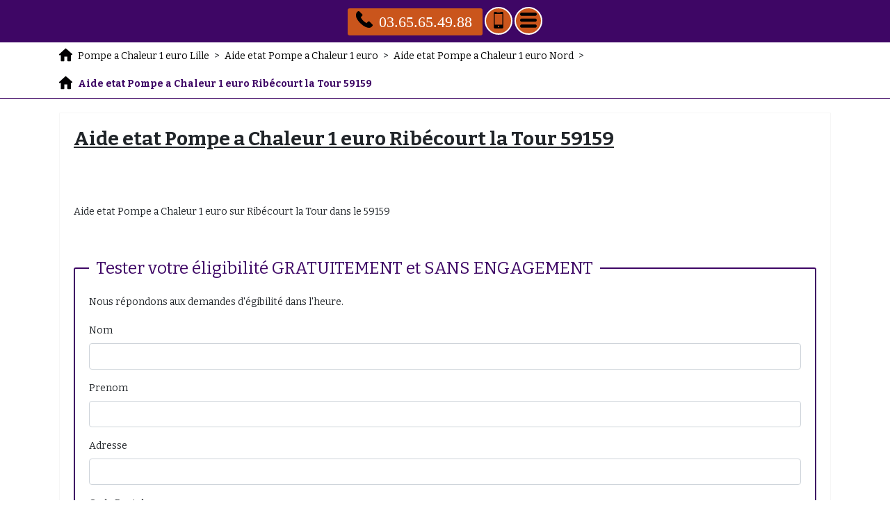

--- FILE ---
content_type: text/html; charset=UTF-8
request_url: https://www.pompe-a-chaleur-1-euro-lille.anasup.fr/aide-etat-pompe-a-chaleur-1-euro/59-nord/59159-ribecourt-la-tour
body_size: 94673
content:
<!DOCTYPE html> <html lang = "fr" xmlns="http://www.w3.org/1999/xhtml" prefix="og: http://ogp.me/ns#"> <head> <meta http-equiv="X-UA-Compatible" content="IE=edge"/> <!--[if lt IE 9]>
<script src="https://html5shiv.googlecode.com/svn/trunk/html5.js" type="text/javascript"></script>
<![endif]--> <meta name="viewport" content="width=device-width, initial-scale=1"/> <meta name="theme-color" content="#4285f4"/> <meta charset="utf-8"/> <link rel="schema.DC" href="http://purl.org/dc/elements/1.1/"/> <meta name="DC.title" content="Aide etat Pompe a Chaleur 1 euro Ribécourt la Tour 59159"/> <meta name="DC.description" content="Aide etat Pompe a Chaleur 1 euro Ribécourt la Tour. Pompe a Chaleur Ribécourt la Tour. Pompe a Chaleur 1 euro Ribécourt la Tour. PAC gratuite Ribécourt la Tour. "/> <meta name="DC.language" scheme="ISO639-1" content="fr"/> <meta name="DC.identifier" content="https://www.pompe-a-chaleur-1-euro-lille.anasup.fr/"/> <link rel="icon" href="/favicon.png" type="image/png"/> <link rel="image_src" href="videos/aide-etat-pompe-a-chaleur-1-euro-ribecourt-la-tour-59159.m4v"/> <meta property="business:contact_data:locality" content="Ribécourt la Tour"/> <meta property="og:description" content="Aide etat Pompe a Chaleur 1 euro Ribécourt la Tour. Pompe a Chaleur Ribécourt la Tour. Pompe a Chaleur 1 euro Ribécourt la Tour. PAC gratuite Ribécourt la Tour. "/> <meta property="place:location:longitude" content="3.11667"/> <meta property="business:contact_data:country_name" content="France"/> <meta property="place:location:latitude" content="50.1"/> <meta property="og:title" content="Aide etat Pompe a Chaleur 1 euro Ribécourt la Tour 59159"/> <meta property="og:image" content="images/aide-etat-pompe-a-chaleur-1-euro-ribecourt-la-tour-59159.jpg"/> <meta property="og:url" content="https://www.pompe-a-chaleur-1-euro-lille.anasup.fr/aide-etat-pompe-a-chaleur-1-euro/59-nord/59159-ribecourt-la-tour"/> <meta property="business:contact_data:street_address" content="Rue Neuve"/> <meta property="og:locale" content="fr_FR"/> <meta property="og:type" content="business.business"/> <meta property="business:contact_data:postal_code" content="59159"/> <link type="text/css" href="https://cdnjs.cloudflare.com/ajax/libs/twitter-bootstrap/4.1.3/css/bootstrap-theme.min.css" rel="stylesheet"/> <link rel="preconnect" href="https://fonts.googleapis.com"/> <link rel="preconnect" href="https://maps.googleapis.com"/> <link rel="preconnect" href="https://maps.gstatic.com"/> <meta name="apple-mobile-web-app-capable" content="yes"/> <meta name="author" content="Nathan Fournier"/> <title>Aide etat Pompe a Chaleur 1 euro Ribécourt la Tour 59159. Tél : 03.65.65.49.88</title> <link rel="image_src" href="https://www.pompe-a-chaleur-1-euro-lille.anasup.fr/images/aide-etat-pompe-a-chaleur-1-euro-ribecourt-la-tour-59159.jpg"/> <meta name="google-site-verification" content="Mjt5o0UEQjHjv2FZfqDPjO6E7plWUw_ZdGUhwMHbpHE"/> <meta name="description" content="Aide etat Pompe a Chaleur 1 euro Ribécourt la Tour. Pompe a Chaleur Ribécourt la Tour. Pompe a Chaleur 1 euro Ribécourt la Tour. PAC gratuite Ribécourt la Tour. "/> <link href="/apple_touch_icon.png" rel="apple-touch-icon-precomposed"/> <link type="text/css" href="https://maxcdn.bootstrapcdn.com/bootstrap/4.1.3/css/bootstrap.min.css" rel="stylesheet"/> <link type="text/css" href="https://fonts.googleapis.com/css?family=Bitter:400,700" rel="stylesheet"/> <link type="text/css" href="https://www.pompe-a-chaleur-1-euro-lille.anasup.fr/global.css" rel="stylesheet"/> <link type="text/css" href="https://unpkg.com/leaflet@1.3.4/dist/leaflet.css" rel="stylesheet"/> <script type="text/javascript">/*<![CDATA[*/function clickIE4(){if(event.button==2){return false;}}
function clickNS4(e){if(document.layers||document.getElementById&&!document.all){if(e.which==2||e.which==3){return false;}}}
if(document.layers){document.captureEvents(Event.MOUSEDOWN);document.onmousedown=clickNS4;}else if(document.all&&!document.getElementById){document.onmousedown=clickIE4;}
document.oncontextmenu=new Function("return false")/*]]>*/</script><link rel="alternate" type="application/rss+xml" title="Pompe a Chaleur 1 euro Lille" href="https://www.pompe-a-chaleur-1-euro-lille.anasup.fr/feed.xml"/><meta name="ICBM" content="50.1, 3.11667"/> <meta name="geo.region" content="FR-59"/> <meta name="geo.position" content="50.1;3.11667"/> </head> <body> <header> <nav role="navigation" class = "row"> <div id = "menu_text">MENU</div> <a href = "#" id = "close_menu" aria-label="Fermer"><svg class = "icon-svg icon-remove"><use xmlns:xlink="http://www.w3.org/1999/xlink" xlink:href="https://www.pompe-a-chaleur-1-euro-lille.anasup.fr/images/icons.svg#remove"></use></svg></a> <ul> <li class = ""><a class = "active" href="https://www.pompe-a-chaleur-1-euro-lille.anasup.fr/">Pompe a Chaleur 1 euro Lille</a></li> <li class = "has_children"><a href="https://www.pompe-a-chaleur-1-euro-lille.anasup.fr/pompe-a-chaleur-1-euro">Pompe a Chaleur 1 euro</a><ul> <li class = "has_children"><a href="https://www.pompe-a-chaleur-1-euro-lille.anasup.fr/pompe-a-chaleur-1-euro/59-nord">Pompe a Chaleur 1 euro Nord</a><ul> <li class = ""><a href="https://www.pompe-a-chaleur-1-euro-lille.anasup.fr/pompe-a-chaleur-1-euro/59-nord/59218-salesches">Pompe a Chaleur 1 euro Salesches 59218</a></li> <li class = ""><a href="https://www.pompe-a-chaleur-1-euro-lille.anasup.fr/pompe-a-chaleur-1-euro/59-nord/59122-rexpoede">Pompe a Chaleur 1 euro Rexpoëde 59122</a></li> <li class = ""><a href="https://www.pompe-a-chaleur-1-euro-lille.anasup.fr/pompe-a-chaleur-1-euro/59-nord/59380-bergues">Pompe a Chaleur 1 euro Bergues 59380</a></li> <li class = ""><a href="https://www.pompe-a-chaleur-1-euro-lille.anasup.fr/pompe-a-chaleur-1-euro/59-nord/59137-busigny">Pompe a Chaleur 1 euro Busigny 59137</a></li> <li class = ""><a href="https://www.pompe-a-chaleur-1-euro-lille.anasup.fr/pompe-a-chaleur-1-euro/59-nord/59121-prouvy">Pompe a Chaleur 1 euro Prouvy 59121</a></li> <li class = ""><a href="https://www.pompe-a-chaleur-1-euro-lille.anasup.fr/pompe-a-chaleur-1-euro/59-nord/59570-bermeries">Pompe a Chaleur 1 euro Bermeries 59570</a></li> <li class = ""><a href="https://www.pompe-a-chaleur-1-euro-lille.anasup.fr/pompe-a-chaleur-1-euro/59-nord/59190-wallon-cappel">Pompe a Chaleur 1 euro Wallon Cappel 59190</a></li> <li class = ""><a href="https://www.pompe-a-chaleur-1-euro-lille.anasup.fr/pompe-a-chaleur-1-euro/59-nord/59285-arneke">Pompe a Chaleur 1 euro Arnèke 59285</a></li> <li class = ""><a href="https://www.pompe-a-chaleur-1-euro-lille.anasup.fr/pompe-a-chaleur-1-euro/59-nord/59247-fressies">Pompe a Chaleur 1 euro Fressies 59247</a></li> <li class = ""><a href="https://www.pompe-a-chaleur-1-euro-lille.anasup.fr/pompe-a-chaleur-1-euro/59-nord/59740-dimechaux">Pompe a Chaleur 1 euro Dimechaux 59740</a></li> <li class = ""><a href="https://www.pompe-a-chaleur-1-euro-lille.anasup.fr/pompe-a-chaleur-1-euro/59-nord/59127-deheries">Pompe a Chaleur 1 euro Dehéries 59127</a></li> <li class = ""><a href="https://www.pompe-a-chaleur-1-euro-lille.anasup.fr/pompe-a-chaleur-1-euro/59-nord/59680-cerfontaine">Pompe a Chaleur 1 euro Cerfontaine 59680</a></li> <li class = ""><a href="https://www.pompe-a-chaleur-1-euro-lille.anasup.fr/pompe-a-chaleur-1-euro/59-nord/59161-ramillies">Pompe a Chaleur 1 euro Ramillies 59161</a></li> <li class = ""><a href="https://www.pompe-a-chaleur-1-euro-lille.anasup.fr/pompe-a-chaleur-1-euro/59-nord/59330-eclaibes">Pompe a Chaleur 1 euro Éclaibes 59330</a></li> <li class = ""><a href="https://www.pompe-a-chaleur-1-euro-lille.anasup.fr/pompe-a-chaleur-1-euro/59-nord/59119-waziers">Pompe a Chaleur 1 euro Waziers 59119</a></li> <li class = ""><a href="https://www.pompe-a-chaleur-1-euro-lille.anasup.fr/pompe-a-chaleur-1-euro/59-nord/59440-flaumont-waudrechies">Pompe a Chaleur 1 euro Flaumont Waudrechies 59440</a></li> <li class = ""><a href="https://www.pompe-a-chaleur-1-euro-lille.anasup.fr/pompe-a-chaleur-1-euro/59-nord/59440-dourlers">Pompe a Chaleur 1 euro Dourlers 59440</a></li> <li class = ""><a href="https://www.pompe-a-chaleur-1-euro-lille.anasup.fr/pompe-a-chaleur-1-euro/59-nord/59400-eswars">Pompe a Chaleur 1 euro Eswars 59400</a></li> <li class = ""><a href="https://www.pompe-a-chaleur-1-euro-lille.anasup.fr/pompe-a-chaleur-1-euro/59-nord/59360-mazinghien">Pompe a Chaleur 1 euro Mazinghien 59360</a></li> <li class = ""><a href="https://www.pompe-a-chaleur-1-euro-lille.anasup.fr/pompe-a-chaleur-1-euro/59-nord/59470-houtkerque">Pompe a Chaleur 1 euro Houtkerque 59470</a></li> <li class = ""><a href="https://www.pompe-a-chaleur-1-euro-lille.anasup.fr/pompe-a-chaleur-1-euro/59-nord/59163-conde-sur-l-escaut">Pompe a Chaleur 1 euro Condé sur l'Escaut 59163</a></li> <li class = ""><a href="https://www.pompe-a-chaleur-1-euro-lille.anasup.fr/pompe-a-chaleur-1-euro/59-nord/59550-landrecies">Pompe a Chaleur 1 euro Landrecies 59550</a></li> <li class = ""><a href="https://www.pompe-a-chaleur-1-euro-lille.anasup.fr/pompe-a-chaleur-1-euro/59-nord/59143-watten">Pompe a Chaleur 1 euro Watten 59143</a></li> <li class = ""><a href="https://www.pompe-a-chaleur-1-euro-lille.anasup.fr/pompe-a-chaleur-1-euro/59-nord/59132-eppe-sauvage">Pompe a Chaleur 1 euro Eppe Sauvage 59132</a></li> <li class = ""><a href="https://www.pompe-a-chaleur-1-euro-lille.anasup.fr/pompe-a-chaleur-1-euro/59-nord/59154-crespin">Pompe a Chaleur 1 euro Crespin 59154</a></li> <li class = ""><a href="https://www.pompe-a-chaleur-1-euro-lille.anasup.fr/pompe-a-chaleur-1-euro/59-nord/59191-ligny-en-cambresis">Pompe a Chaleur 1 euro Ligny en Cambrésis 59191</a></li> <li class = ""><a href="https://www.pompe-a-chaleur-1-euro-lille.anasup.fr/pompe-a-chaleur-1-euro/59-nord/59294-haussy">Pompe a Chaleur 1 euro Haussy 59294</a></li> <li class = ""><a href="https://www.pompe-a-chaleur-1-euro-lille.anasup.fr/pompe-a-chaleur-1-euro/59-nord/59184-sainghin-en-weppes">Pompe a Chaleur 1 euro Sainghin en Weppes 59184</a></li> <li class = ""><a href="https://www.pompe-a-chaleur-1-euro-lille.anasup.fr/pompe-a-chaleur-1-euro/59-nord/59440-bas-lieu">Pompe a Chaleur 1 euro Bas Lieu 59440</a></li> <li class = ""><a href="https://www.pompe-a-chaleur-1-euro-lille.anasup.fr/pompe-a-chaleur-1-euro/59-nord/59100-roubaix">Pompe a Chaleur 1 euro Roubaix 59100</a></li> <li class = ""><a href="https://www.pompe-a-chaleur-1-euro-lille.anasup.fr/pompe-a-chaleur-1-euro/59-nord/59310-coutiches">Pompe a Chaleur 1 euro Coutiches 59310</a></li> <li class = ""><a href="https://www.pompe-a-chaleur-1-euro-lille.anasup.fr/pompe-a-chaleur-1-euro/59-nord/59141-iwuy">Pompe a Chaleur 1 euro Iwuy 59141</a></li> <li class = ""><a href="https://www.pompe-a-chaleur-1-euro-lille.anasup.fr/pompe-a-chaleur-1-euro/59-nord/59213-vendegies-sur-ecaillon">Pompe a Chaleur 1 euro Vendegies sur Écaillon 59213</a></li> <li class = ""><a href="https://www.pompe-a-chaleur-1-euro-lille.anasup.fr/pompe-a-chaleur-1-euro/59-nord/59231-gouzeaucourt">Pompe a Chaleur 1 euro Gouzeaucourt 59231</a></li> <li class = ""><a href="https://www.pompe-a-chaleur-1-euro-lille.anasup.fr/pompe-a-chaleur-1-euro/59-nord/59270-fletre">Pompe a Chaleur 1 euro Flêtre 59270</a></li> <li class = ""><a href="https://www.pompe-a-chaleur-1-euro-lille.anasup.fr/pompe-a-chaleur-1-euro/59-nord/59530-hecq">Pompe a Chaleur 1 euro Hecq 59530</a></li> <li class = ""><a href="https://www.pompe-a-chaleur-1-euro-lille.anasup.fr/pompe-a-chaleur-1-euro/59-nord/59271-viesly">Pompe a Chaleur 1 euro Viesly 59271</a></li> <li class = ""><a href="https://www.pompe-a-chaleur-1-euro-lille.anasup.fr/pompe-a-chaleur-1-euro/59-nord/59188-saint-aubert">Pompe a Chaleur 1 euro Saint Aubert 59188</a></li> <li class = ""><a href="https://www.pompe-a-chaleur-1-euro-lille.anasup.fr/pompe-a-chaleur-1-euro/59-nord/59277-rieux-en-cambresis">Pompe a Chaleur 1 euro Rieux en Cambrésis 59277</a></li> <li class = ""><a href="https://www.pompe-a-chaleur-1-euro-lille.anasup.fr/pompe-a-chaleur-1-euro/59-nord/59150-wattrelos">Pompe a Chaleur 1 euro Wattrelos 59150</a></li> <li class = ""><a href="https://www.pompe-a-chaleur-1-euro-lille.anasup.fr/pompe-a-chaleur-1-euro/59-nord/59650-villeneuve-d-ascq">Pompe a Chaleur 1 euro Villeneuve d'Ascq 59650</a></li> <li class = ""><a href="https://www.pompe-a-chaleur-1-euro-lille.anasup.fr/pompe-a-chaleur-1-euro/59-nord/59219-larouillies">Pompe a Chaleur 1 euro Larouillies 59219</a></li> <li class = ""><a href="https://www.pompe-a-chaleur-1-euro-lille.anasup.fr/pompe-a-chaleur-1-euro/59-nord/59117-wervicq-sud">Pompe a Chaleur 1 euro Wervicq Sud 59117</a></li> <li class = ""><a href="https://www.pompe-a-chaleur-1-euro-lille.anasup.fr/pompe-a-chaleur-1-euro/59-nord/59125-trith-saint-leger">Pompe a Chaleur 1 euro Trith Saint Léger 59125</a></li> <li class = ""><a href="https://www.pompe-a-chaleur-1-euro-lille.anasup.fr/pompe-a-chaleur-1-euro/59-nord/59171-helesmes">Pompe a Chaleur 1 euro Hélesmes 59171</a></li> <li class = ""><a href="https://www.pompe-a-chaleur-1-euro-lille.anasup.fr/pompe-a-chaleur-1-euro/59-nord/59223-roncq">Pompe a Chaleur 1 euro Roncq 59223</a></li> <li class = ""><a href="https://www.pompe-a-chaleur-1-euro-lille.anasup.fr/pompe-a-chaleur-1-euro/59-nord/59990-sebourg">Pompe a Chaleur 1 euro Sebourg 59990</a></li> <li class = ""><a href="https://www.pompe-a-chaleur-1-euro-lille.anasup.fr/pompe-a-chaleur-1-euro/59-nord/59221-bauvin">Pompe a Chaleur 1 euro Bauvin 59221</a></li> <li class = ""><a href="https://www.pompe-a-chaleur-1-euro-lille.anasup.fr/pompe-a-chaleur-1-euro/59-nord/59440-dompierre-sur-helpe">Pompe a Chaleur 1 euro Dompierre sur Helpe 59440</a></li> <li class = ""><a href="https://www.pompe-a-chaleur-1-euro-lille.anasup.fr/pompe-a-chaleur-1-euro/59-nord/59186-anor">Pompe a Chaleur 1 euro Anor 59186</a></li> <li class = ""><a href="https://www.pompe-a-chaleur-1-euro-lille.anasup.fr/pompe-a-chaleur-1-euro/59-nord/59610-fourmies">Pompe a Chaleur 1 euro Fourmies 59610</a></li> <li class = ""><a href="https://www.pompe-a-chaleur-1-euro-lille.anasup.fr/pompe-a-chaleur-1-euro/59-nord/59163-thivencelle">Pompe a Chaleur 1 euro Thivencelle 59163</a></li> <li class = ""><a href="https://www.pompe-a-chaleur-1-euro-lille.anasup.fr/pompe-a-chaleur-1-euro/59-nord/59360-la-groise">Pompe a Chaleur 1 euro La Groise 59360</a></li> <li class = ""><a href="https://www.pompe-a-chaleur-1-euro-lille.anasup.fr/pompe-a-chaleur-1-euro/59-nord/59190-caestre">Pompe a Chaleur 1 euro Caëstre 59190</a></li> <li class = ""><a href="https://www.pompe-a-chaleur-1-euro-lille.anasup.fr/pompe-a-chaleur-1-euro/59-nord/59225-montigny-en-cambresis">Pompe a Chaleur 1 euro Montigny en Cambrésis 59225</a></li> <li class = ""><a href="https://www.pompe-a-chaleur-1-euro-lille.anasup.fr/pompe-a-chaleur-1-euro/59-nord/59242-genech">Pompe a Chaleur 1 euro Genech 59242</a></li> <li class = ""><a href="https://www.pompe-a-chaleur-1-euro-lille.anasup.fr/pompe-a-chaleur-1-euro/59-nord/59000-lille">Pompe a Chaleur 1 euro Lille 59000</a></li> <li class = ""><a href="https://www.pompe-a-chaleur-1-euro-lille.anasup.fr/pompe-a-chaleur-1-euro/59-nord/59158-mortagne-du-nord">Pompe a Chaleur 1 euro Mortagne du Nord 59158</a></li> <li class = ""><a href="https://www.pompe-a-chaleur-1-euro-lille.anasup.fr/pompe-a-chaleur-1-euro/59-nord/59252-marquette-en-ostrevant">Pompe a Chaleur 1 euro Marquette en Ostrevant 59252</a></li> <li class = ""><a href="https://www.pompe-a-chaleur-1-euro-lille.anasup.fr/pompe-a-chaleur-1-euro/59-nord/59135-bellaing">Pompe a Chaleur 1 euro Bellaing 59135</a></li> <li class = ""><a href="https://www.pompe-a-chaleur-1-euro-lille.anasup.fr/pompe-a-chaleur-1-euro/59-nord/59247-hem-lenglet">Pompe a Chaleur 1 euro Hem Lenglet 59247</a></li> <li class = ""><a href="https://www.pompe-a-chaleur-1-euro-lille.anasup.fr/pompe-a-chaleur-1-euro/59-nord/59530-englefontaine">Pompe a Chaleur 1 euro Englefontaine 59530</a></li> <li class = ""><a href="https://www.pompe-a-chaleur-1-euro-lille.anasup.fr/pompe-a-chaleur-1-euro/59-nord/59530-ruesnes">Pompe a Chaleur 1 euro Ruesnes 59530</a></li> <li class = ""><a href="https://www.pompe-a-chaleur-1-euro-lille.anasup.fr/pompe-a-chaleur-1-euro/59-nord/59156-lourches">Pompe a Chaleur 1 euro Lourches 59156</a></li> <li class = ""><a href="https://www.pompe-a-chaleur-1-euro-lille.anasup.fr/pompe-a-chaleur-1-euro/59-nord/59273-fretin">Pompe a Chaleur 1 euro Fretin 59273</a></li> <li class = ""><a href="https://www.pompe-a-chaleur-1-euro-lille.anasup.fr/pompe-a-chaleur-1-euro/59-nord/59236-frelinghien">Pompe a Chaleur 1 euro Frelinghien 59236</a></li> <li class = ""><a href="https://www.pompe-a-chaleur-1-euro-lille.anasup.fr/pompe-a-chaleur-1-euro/59-nord/59134-herlies">Pompe a Chaleur 1 euro Herlies 59134</a></li> <li class = ""><a href="https://www.pompe-a-chaleur-1-euro-lille.anasup.fr/pompe-a-chaleur-1-euro/59-nord/59494-aubry-du-hainaut">Pompe a Chaleur 1 euro Aubry du Hainaut 59494</a></li> <li class = ""><a href="https://www.pompe-a-chaleur-1-euro-lille.anasup.fr/pompe-a-chaleur-1-euro/59-nord/59330-boussieres-sur-sambre">Pompe a Chaleur 1 euro Boussières sur Sambre 59330</a></li> <li class = ""><a href="https://www.pompe-a-chaleur-1-euro-lille.anasup.fr/pompe-a-chaleur-1-euro/59-nord/59570-bavay">Pompe a Chaleur 1 euro Bavay 59570</a></li> <li class = ""><a href="https://www.pompe-a-chaleur-1-euro-lille.anasup.fr/pompe-a-chaleur-1-euro/59-nord/59133-camphin-en-carembault">Pompe a Chaleur 1 euro Camphin en Carembault 59133</a></li> <li class = ""><a href="https://www.pompe-a-chaleur-1-euro-lille.anasup.fr/pompe-a-chaleur-1-euro/59-nord/59520-marquette-lez-lille">Pompe a Chaleur 1 euro Marquette lez Lille 59520</a></li> <li class = ""><a href="https://www.pompe-a-chaleur-1-euro-lille.anasup.fr/pompe-a-chaleur-1-euro/59-nord/59269-artres">Pompe a Chaleur 1 euro Artres 59269</a></li> <li class = ""><a href="https://www.pompe-a-chaleur-1-euro-lille.anasup.fr/pompe-a-chaleur-1-euro/59-nord/59570-la-flamengrie">Pompe a Chaleur 1 euro La Flamengrie 59570</a></li> <li class = ""><a href="https://www.pompe-a-chaleur-1-euro-lille.anasup.fr/pompe-a-chaleur-1-euro/59-nord/59238-maretz">Pompe a Chaleur 1 euro Maretz 59238</a></li> <li class = ""><a href="https://www.pompe-a-chaleur-1-euro-lille.anasup.fr/pompe-a-chaleur-1-euro/59-nord/59670-zuytpeene">Pompe a Chaleur 1 euro Zuytpeene 59670</a></li> <li class = ""><a href="https://www.pompe-a-chaleur-1-euro-lille.anasup.fr/pompe-a-chaleur-1-euro/59-nord/59129-avesnes-les-aubert">Pompe a Chaleur 1 euro Avesnes les Aubert 59129</a></li> <li class = ""><a href="https://www.pompe-a-chaleur-1-euro-lille.anasup.fr/pompe-a-chaleur-1-euro/59-nord/59149-aibes">Pompe a Chaleur 1 euro Aibes 59149</a></li> <li class = ""><a href="https://www.pompe-a-chaleur-1-euro-lille.anasup.fr/pompe-a-chaleur-1-euro/59-nord/59143-wulverdinghe">Pompe a Chaleur 1 euro Wulverdinghe 59143</a></li> <li class = ""><a href="https://www.pompe-a-chaleur-1-euro-lille.anasup.fr/pompe-a-chaleur-1-euro/59-nord/59680-wattignies-la-victoire">Pompe a Chaleur 1 euro Wattignies la Victoire 59680</a></li> <li class = ""><a href="https://www.pompe-a-chaleur-1-euro-lille.anasup.fr/pompe-a-chaleur-1-euro/59-nord/59740-beaurieux">Pompe a Chaleur 1 euro Beaurieux 59740</a></li> <li class = ""><a href="https://www.pompe-a-chaleur-1-euro-lille.anasup.fr/pompe-a-chaleur-1-euro/59-nord/59255-haveluy">Pompe a Chaleur 1 euro Haveluy 59255</a></li> <li class = ""><a href="https://www.pompe-a-chaleur-1-euro-lille.anasup.fr/pompe-a-chaleur-1-euro/59-nord/59114-steenvoorde">Pompe a Chaleur 1 euro Steenvoorde 59114</a></li> <li class = ""><a href="https://www.pompe-a-chaleur-1-euro-lille.anasup.fr/pompe-a-chaleur-1-euro/59-nord/59570-audignies">Pompe a Chaleur 1 euro Audignies 59570</a></li> <li class = ""><a href="https://www.pompe-a-chaleur-1-euro-lille.anasup.fr/pompe-a-chaleur-1-euro/59-nord/59144-wargnies-le-grand">Pompe a Chaleur 1 euro Wargnies le Grand 59144</a></li> <li class = ""><a href="https://www.pompe-a-chaleur-1-euro-lille.anasup.fr/pompe-a-chaleur-1-euro/59-nord/59530-frasnoy">Pompe a Chaleur 1 euro Frasnoy 59530</a></li> <li class = ""><a href="https://www.pompe-a-chaleur-1-euro-lille.anasup.fr/pompe-a-chaleur-1-euro/59-nord/59470-broxeele">Pompe a Chaleur 1 euro Broxeele 59470</a></li> <li class = ""><a href="https://www.pompe-a-chaleur-1-euro-lille.anasup.fr/pompe-a-chaleur-1-euro/59-nord/59173-renescure">Pompe a Chaleur 1 euro Renescure 59173</a></li> <li class = ""><a href="https://www.pompe-a-chaleur-1-euro-lille.anasup.fr/pompe-a-chaleur-1-euro/59-nord/59189-thiennes">Pompe a Chaleur 1 euro Thiennes 59189</a></li> <li class = ""><a href="https://www.pompe-a-chaleur-1-euro-lille.anasup.fr/pompe-a-chaleur-1-euro/59-nord/59360-pommereuil">Pompe a Chaleur 1 euro Pommereuil 59360</a></li> <li class = ""><a href="https://www.pompe-a-chaleur-1-euro-lille.anasup.fr/pompe-a-chaleur-1-euro/59-nord/59390-lannoy">Pompe a Chaleur 1 euro Lannoy 59390</a></li> <li class = ""><a href="https://www.pompe-a-chaleur-1-euro-lille.anasup.fr/pompe-a-chaleur-1-euro/59-nord/59680-quievelon">Pompe a Chaleur 1 euro Quiévelon 59680</a></li> <li class = ""><a href="https://www.pompe-a-chaleur-1-euro-lille.anasup.fr/pompe-a-chaleur-1-euro/59-nord/59370-mons-en-baroeul">Pompe a Chaleur 1 euro Mons en Barœul 59370</a></li> <li class = ""><a href="https://www.pompe-a-chaleur-1-euro-lille.anasup.fr/pompe-a-chaleur-1-euro/59-nord/59252-marcq-en-ostrevent">Pompe a Chaleur 1 euro Marcq en Ostrevent 59252</a></li> <li class = ""><a href="https://www.pompe-a-chaleur-1-euro-lille.anasup.fr/pompe-a-chaleur-1-euro/59-nord/59165-auberchicourt">Pompe a Chaleur 1 euro Auberchicourt 59165</a></li> <li class = ""><a href="https://www.pompe-a-chaleur-1-euro-lille.anasup.fr/pompe-a-chaleur-1-euro/59-nord/59270-saint-jans-cappel">Pompe a Chaleur 1 euro Saint Jans Cappel 59270</a></li> <li class = ""><a href="https://www.pompe-a-chaleur-1-euro-lille.anasup.fr/pompe-a-chaleur-1-euro/59-nord/59139-wattignies">Pompe a Chaleur 1 euro Wattignies 59139</a></li> <li class = ""><a href="https://www.pompe-a-chaleur-1-euro-lille.anasup.fr/pompe-a-chaleur-1-euro/59-nord/59127-walincourt-selvigny">Pompe a Chaleur 1 euro Walincourt Selvigny 59127</a></li> <li class = ""><a href="https://www.pompe-a-chaleur-1-euro-lille.anasup.fr/pompe-a-chaleur-1-euro/59-nord/59552-courchelettes">Pompe a Chaleur 1 euro Courchelettes 59552</a></li> <li class = ""><a href="https://www.pompe-a-chaleur-1-euro-lille.anasup.fr/pompe-a-chaleur-1-euro/59-nord/59172-roeulx">Pompe a Chaleur 1 euro Roeulx 59172</a></li> <li class = ""><a href="https://www.pompe-a-chaleur-1-euro-lille.anasup.fr/pompe-a-chaleur-1-euro/59-nord/59227-montrecourt">Pompe a Chaleur 1 euro Montrécourt 59227</a></li> <li class = ""><a href="https://www.pompe-a-chaleur-1-euro-lille.anasup.fr/pompe-a-chaleur-1-euro/59-nord/59127-elincourt">Pompe a Chaleur 1 euro Élincourt 59127</a></li> <li class = ""><a href="https://www.pompe-a-chaleur-1-euro-lille.anasup.fr/pompe-a-chaleur-1-euro/59-nord/59830-louvil">Pompe a Chaleur 1 euro Louvil 59830</a></li> <li class = ""><a href="https://www.pompe-a-chaleur-1-euro-lille.anasup.fr/pompe-a-chaleur-1-euro/59-nord/59172-mastaing">Pompe a Chaleur 1 euro Mastaing 59172</a></li> <li class = ""><a href="https://www.pompe-a-chaleur-1-euro-lille.anasup.fr/pompe-a-chaleur-1-euro/59-nord/59530-jolimetz">Pompe a Chaleur 1 euro Jolimetz 59530</a></li> <li class = ""><a href="https://www.pompe-a-chaleur-1-euro-lille.anasup.fr/pompe-a-chaleur-1-euro/59-nord/59320-radinghem-en-weppes">Pompe a Chaleur 1 euro Radinghem en Weppes 59320</a></li> <li class = ""><a href="https://www.pompe-a-chaleur-1-euro-lille.anasup.fr/pompe-a-chaleur-1-euro/59-nord/59450-sin-le-noble">Pompe a Chaleur 1 euro Sin le Noble 59450</a></li> <li class = ""><a href="https://www.pompe-a-chaleur-1-euro-lille.anasup.fr/pompe-a-chaleur-1-euro/59-nord/59158-flines-les-mortagne">Pompe a Chaleur 1 euro Flines lès Mortagne 59158</a></li> <li class = ""><a href="https://www.pompe-a-chaleur-1-euro-lille.anasup.fr/pompe-a-chaleur-1-euro/59-nord/59380-wylder">Pompe a Chaleur 1 euro Wylder 59380</a></li> <li class = ""><a href="https://www.pompe-a-chaleur-1-euro-lille.anasup.fr/pompe-a-chaleur-1-euro/59-nord/59235-bersee">Pompe a Chaleur 1 euro Bersée 59235</a></li> <li class = ""><a href="https://www.pompe-a-chaleur-1-euro-lille.anasup.fr/pompe-a-chaleur-1-euro/59-nord/59820-saint-georges-sur-l-aa">Pompe a Chaleur 1 euro Saint Georges sur l'Aa 59820</a></li> <li class = ""><a href="https://www.pompe-a-chaleur-1-euro-lille.anasup.fr/pompe-a-chaleur-1-euro/59-nord/59680-obrechies">Pompe a Chaleur 1 euro Obrechies 59680</a></li> <li class = ""><a href="https://www.pompe-a-chaleur-1-euro-lille.anasup.fr/pompe-a-chaleur-1-euro/59-nord/59188-villers-en-cauchies">Pompe a Chaleur 1 euro Villers en Cauchies 59188</a></li> <li class = ""><a href="https://www.pompe-a-chaleur-1-euro-lille.anasup.fr/pompe-a-chaleur-1-euro/59-nord/59234-monchecourt">Pompe a Chaleur 1 euro Monchecourt 59234</a></li> <li class = ""><a href="https://www.pompe-a-chaleur-1-euro-lille.anasup.fr/pompe-a-chaleur-1-euro/59-nord/59580-aniche">Pompe a Chaleur 1 euro Aniche 59580</a></li> <li class = ""><a href="https://www.pompe-a-chaleur-1-euro-lille.anasup.fr/pompe-a-chaleur-1-euro/59-nord/59540-beaumont-en-cambresis">Pompe a Chaleur 1 euro Beaumont en Cambrésis 59540</a></li> <li class = ""><a href="https://www.pompe-a-chaleur-1-euro-lille.anasup.fr/pompe-a-chaleur-1-euro/59-nord/59551-attiches">Pompe a Chaleur 1 euro Attiches 59551</a></li> <li class = ""><a href="https://www.pompe-a-chaleur-1-euro-lille.anasup.fr/pompe-a-chaleur-1-euro/59-nord/59131-rousies">Pompe a Chaleur 1 euro Rousies 59131</a></li> <li class = ""><a href="https://www.pompe-a-chaleur-1-euro-lille.anasup.fr/pompe-a-chaleur-1-euro/59-nord/59530-louvignies-quesnoy">Pompe a Chaleur 1 euro Louvignies Quesnoy 59530</a></li> <li class = ""><a href="https://www.pompe-a-chaleur-1-euro-lille.anasup.fr/pompe-a-chaleur-1-euro/59-nord/59495-leffrinckoucke">Pompe a Chaleur 1 euro Leffrinckoucke 59495</a></li> <li class = ""><a href="https://www.pompe-a-chaleur-1-euro-lille.anasup.fr/pompe-a-chaleur-1-euro/59-nord/59830-wannehain">Pompe a Chaleur 1 euro Wannehain 59830</a></li> <li class = ""><a href="https://www.pompe-a-chaleur-1-euro-lille.anasup.fr/pompe-a-chaleur-1-euro/59-nord/59121-haulchin">Pompe a Chaleur 1 euro Haulchin 59121</a></li> <li class = ""><a href="https://www.pompe-a-chaleur-1-euro-lille.anasup.fr/pompe-a-chaleur-1-euro/59-nord/59480-la-bassee">Pompe a Chaleur 1 euro La Bassée 59480</a></li> <li class = ""><a href="https://www.pompe-a-chaleur-1-euro-lille.anasup.fr/pompe-a-chaleur-1-euro/59-nord/59265-aubencheul-au-bac">Pompe a Chaleur 1 euro Aubencheul au Bac 59265</a></li> <li class = ""><a href="https://www.pompe-a-chaleur-1-euro-lille.anasup.fr/pompe-a-chaleur-1-euro/59-nord/59120-loos">Pompe a Chaleur 1 euro Loos 59120</a></li> <li class = ""><a href="https://www.pompe-a-chaleur-1-euro-lille.anasup.fr/pompe-a-chaleur-1-euro/59-nord/59440-haut-lieu">Pompe a Chaleur 1 euro Haut Lieu 59440</a></li> <li class = ""><a href="https://www.pompe-a-chaleur-1-euro-lille.anasup.fr/pompe-a-chaleur-1-euro/59-nord/59360-catillon-sur-sambre">Pompe a Chaleur 1 euro Catillon sur Sambre 59360</a></li> <li class = ""><a href="https://www.pompe-a-chaleur-1-euro-lille.anasup.fr/pompe-a-chaleur-1-euro/59-nord/59234-fressain">Pompe a Chaleur 1 euro Fressain 59234</a></li> <li class = ""><a href="https://www.pompe-a-chaleur-1-euro-lille.anasup.fr/pompe-a-chaleur-1-euro/59-nord/59222-croix-caluyau">Pompe a Chaleur 1 euro Croix Caluyau 59222</a></li> <li class = ""><a href="https://www.pompe-a-chaleur-1-euro-lille.anasup.fr/pompe-a-chaleur-1-euro/59-nord/59144-eth">Pompe a Chaleur 1 euro Eth 59144</a></li> <li class = ""><a href="https://www.pompe-a-chaleur-1-euro-lille.anasup.fr/pompe-a-chaleur-1-euro/59-nord/59178-hasnon">Pompe a Chaleur 1 euro Hasnon 59178</a></li> <li class = ""><a href="https://www.pompe-a-chaleur-1-euro-lille.anasup.fr/pompe-a-chaleur-1-euro/59-nord/59141-thun-l-eveque">Pompe a Chaleur 1 euro Thun l'Évêque 59141</a></li> <li class = ""><a href="https://www.pompe-a-chaleur-1-euro-lille.anasup.fr/pompe-a-chaleur-1-euro/59-nord/59870-warlaing">Pompe a Chaleur 1 euro Warlaing 59870</a></li> <li class = ""><a href="https://www.pompe-a-chaleur-1-euro-lille.anasup.fr/pompe-a-chaleur-1-euro/59-nord/59380-socx">Pompe a Chaleur 1 euro Socx 59380</a></li> <li class = ""><a href="https://www.pompe-a-chaleur-1-euro-lille.anasup.fr/pompe-a-chaleur-1-euro/59-nord/59178-millonfosse">Pompe a Chaleur 1 euro Millonfosse 59178</a></li> <li class = ""><a href="https://www.pompe-a-chaleur-1-euro-lille.anasup.fr/pompe-a-chaleur-1-euro/59-nord/59217-carnieres">Pompe a Chaleur 1 euro Carnières 59217</a></li> <li class = ""><a href="https://www.pompe-a-chaleur-1-euro-lille.anasup.fr/pompe-a-chaleur-1-euro/59-nord/59553-esquerchin">Pompe a Chaleur 1 euro Esquerchin 59553</a></li> <li class = ""><a href="https://www.pompe-a-chaleur-1-euro-lille.anasup.fr/pompe-a-chaleur-1-euro/59-nord/59970-fresnes-sur-escaut">Pompe a Chaleur 1 euro Fresnes sur Escaut 59970</a></li> <li class = ""><a href="https://www.pompe-a-chaleur-1-euro-lille.anasup.fr/pompe-a-chaleur-1-euro/59-nord/59380-crochte">Pompe a Chaleur 1 euro Crochte 59380</a></li> <li class = ""><a href="https://www.pompe-a-chaleur-1-euro-lille.anasup.fr/pompe-a-chaleur-1-euro/59-nord/59360-neuvilly">Pompe a Chaleur 1 euro Neuvilly 59360</a></li> <li class = ""><a href="https://www.pompe-a-chaleur-1-euro-lille.anasup.fr/pompe-a-chaleur-1-euro/59-nord/59990-maresches">Pompe a Chaleur 1 euro Maresches 59990</a></li> <li class = ""><a href="https://www.pompe-a-chaleur-1-euro-lille.anasup.fr/pompe-a-chaleur-1-euro/59-nord/59112-carnin">Pompe a Chaleur 1 euro Carnin 59112</a></li> <li class = ""><a href="https://www.pompe-a-chaleur-1-euro-lille.anasup.fr/pompe-a-chaleur-1-euro/59-nord/59530-orsinval">Pompe a Chaleur 1 euro Orsinval 59530</a></li> <li class = ""><a href="https://www.pompe-a-chaleur-1-euro-lille.anasup.fr/pompe-a-chaleur-1-euro/59-nord/59258-rues-des-vignes">Pompe a Chaleur 1 euro Rues des Vignes 59258</a></li> <li class = ""><a href="https://www.pompe-a-chaleur-1-euro-lille.anasup.fr/pompe-a-chaleur-1-euro/59-nord/59267-proville">Pompe a Chaleur 1 euro Proville 59267</a></li> <li class = ""><a href="https://www.pompe-a-chaleur-1-euro-lille.anasup.fr/pompe-a-chaleur-1-euro/59-nord/59151-bugnicourt">Pompe a Chaleur 1 euro Bugnicourt 59151</a></li> <li class = ""><a href="https://www.pompe-a-chaleur-1-euro-lille.anasup.fr/pompe-a-chaleur-1-euro/59-nord/59380-quaedypre">Pompe a Chaleur 1 euro Quaëdypre 59380</a></li> <li class = ""><a href="https://www.pompe-a-chaleur-1-euro-lille.anasup.fr/pompe-a-chaleur-1-euro/59-nord/59360-le-cateau-cambresis">Pompe a Chaleur 1 euro Le Cateau Cambrésis 59360</a></li> <li class = ""><a href="https://www.pompe-a-chaleur-1-euro-lille.anasup.fr/pompe-a-chaleur-1-euro/59-nord/59380-armbouts-cappel">Pompe a Chaleur 1 euro Armbouts Cappel 59380</a></li> <li class = ""><a href="https://www.pompe-a-chaleur-1-euro-lille.anasup.fr/pompe-a-chaleur-1-euro/59-nord/59740-liessies">Pompe a Chaleur 1 euro Liessies 59740</a></li> <li class = ""><a href="https://www.pompe-a-chaleur-1-euro-lille.anasup.fr/pompe-a-chaleur-1-euro/59-nord/59492-hoymille">Pompe a Chaleur 1 euro Hoymille 59492</a></li> <li class = ""><a href="https://www.pompe-a-chaleur-1-euro-lille.anasup.fr/pompe-a-chaleur-1-euro/59-nord/59191-haucourt-en-cambresis">Pompe a Chaleur 1 euro Haucourt en Cambrésis 59191</a></li> <li class = ""><a href="https://www.pompe-a-chaleur-1-euro-lille.anasup.fr/pompe-a-chaleur-1-euro/59-nord/59250-halluin">Pompe a Chaleur 1 euro Halluin 59250</a></li> <li class = ""><a href="https://www.pompe-a-chaleur-1-euro-lille.anasup.fr/pompe-a-chaleur-1-euro/59-nord/59246-mons-en-pevele">Pompe a Chaleur 1 euro Mons en Pévèle 59246</a></li> <li class = ""><a href="https://www.pompe-a-chaleur-1-euro-lille.anasup.fr/pompe-a-chaleur-1-euro/59-nord/59169-goeulzin">Pompe a Chaleur 1 euro Gœulzin 59169</a></li> <li class = ""><a href="https://www.pompe-a-chaleur-1-euro-lille.anasup.fr/pompe-a-chaleur-1-euro/59-nord/59740-solrinnes">Pompe a Chaleur 1 euro Solrinnes 59740</a></li> <li class = ""><a href="https://www.pompe-a-chaleur-1-euro-lille.anasup.fr/pompe-a-chaleur-1-euro/59-nord/59249-fromelles">Pompe a Chaleur 1 euro Fromelles 59249</a></li> <li class = ""><a href="https://www.pompe-a-chaleur-1-euro-lille.anasup.fr/pompe-a-chaleur-1-euro/59-nord/59740-berelles">Pompe a Chaleur 1 euro Bérelles 59740</a></li> <li class = ""><a href="https://www.pompe-a-chaleur-1-euro-lille.anasup.fr/pompe-a-chaleur-1-euro/59-nord/59730-solesmes">Pompe a Chaleur 1 euro Solesmes 59730</a></li> <li class = ""><a href="https://www.pompe-a-chaleur-1-euro-lille.anasup.fr/pompe-a-chaleur-1-euro/59-nord/59169-ferin">Pompe a Chaleur 1 euro Férin 59169</a></li> <li class = ""><a href="https://www.pompe-a-chaleur-1-euro-lille.anasup.fr/pompe-a-chaleur-1-euro/59-nord/59310-sameon">Pompe a Chaleur 1 euro Saméon 59310</a></li> <li class = ""><a href="https://www.pompe-a-chaleur-1-euro-lille.anasup.fr/pompe-a-chaleur-1-euro/59-nord/59159-noyelles-sur-escaut">Pompe a Chaleur 1 euro Noyelles sur Escaut 59159</a></li> <li class = ""><a href="https://www.pompe-a-chaleur-1-euro-lille.anasup.fr/pompe-a-chaleur-1-euro/59-nord/59286-roost-warendin">Pompe a Chaleur 1 euro Roost Warendin 59286</a></li> <li class = ""><a href="https://www.pompe-a-chaleur-1-euro-lille.anasup.fr/pompe-a-chaleur-1-euro/59-nord/59630-bourbourg">Pompe a Chaleur 1 euro Bourbourg 59630</a></li> <li class = ""><a href="https://www.pompe-a-chaleur-1-euro-lille.anasup.fr/pompe-a-chaleur-1-euro/59-nord/59670-bavinchove">Pompe a Chaleur 1 euro Bavinchove 59670</a></li> <li class = ""><a href="https://www.pompe-a-chaleur-1-euro-lille.anasup.fr/pompe-a-chaleur-1-euro/59-nord/59222-bousies">Pompe a Chaleur 1 euro Bousies 59222</a></li> <li class = ""><a href="https://www.pompe-a-chaleur-1-euro-lille.anasup.fr/pompe-a-chaleur-1-euro/59-nord/59970-odomez">Pompe a Chaleur 1 euro Odomez 59970</a></li> <li class = ""><a href="https://www.pompe-a-chaleur-1-euro-lille.anasup.fr/pompe-a-chaleur-1-euro/59-nord/59360-rejet-de-beaulieu">Pompe a Chaleur 1 euro Rejet de Beaulieu 59360</a></li> <li class = ""><a href="https://www.pompe-a-chaleur-1-euro-lille.anasup.fr/pompe-a-chaleur-1-euro/59-nord/59190-morbecque">Pompe a Chaleur 1 euro Morbecque 59190</a></li> <li class = ""><a href="https://www.pompe-a-chaleur-1-euro-lille.anasup.fr/pompe-a-chaleur-1-euro/59-nord/59225-clary">Pompe a Chaleur 1 euro Clary 59225</a></li> <li class = ""><a href="https://www.pompe-a-chaleur-1-euro-lille.anasup.fr/pompe-a-chaleur-1-euro/59-nord/59870-rieulay">Pompe a Chaleur 1 euro Rieulay 59870</a></li> <li class = ""><a href="https://www.pompe-a-chaleur-1-euro-lille.anasup.fr/pompe-a-chaleur-1-euro/59-nord/59198-haspres">Pompe a Chaleur 1 euro Haspres 59198</a></li> <li class = ""><a href="https://www.pompe-a-chaleur-1-euro-lille.anasup.fr/pompe-a-chaleur-1-euro/59-nord/59282-noyelles-sur-selle">Pompe a Chaleur 1 euro Noyelles sur Selle 59282</a></li> <li class = ""><a href="https://www.pompe-a-chaleur-1-euro-lille.anasup.fr/pompe-a-chaleur-1-euro/59-nord/59970-vicq">Pompe a Chaleur 1 euro Vicq 59970</a></li> <li class = ""><a href="https://www.pompe-a-chaleur-1-euro-lille.anasup.fr/pompe-a-chaleur-1-euro/59-nord/59300-valenciennes">Pompe a Chaleur 1 euro Valenciennes 59300</a></li> <li class = ""><a href="https://www.pompe-a-chaleur-1-euro-lille.anasup.fr/pompe-a-chaleur-1-euro/59-nord/59293-neuville-sur-escaut">Pompe a Chaleur 1 euro Neuville sur Escaut 59293</a></li> <li class = ""><a href="https://www.pompe-a-chaleur-1-euro-lille.anasup.fr/pompe-a-chaleur-1-euro/59-nord/59780-baisieux">Pompe a Chaleur 1 euro Baisieux 59780</a></li> <li class = ""><a href="https://www.pompe-a-chaleur-1-euro-lille.anasup.fr/pompe-a-chaleur-1-euro/59-nord/59330-beaufort">Pompe a Chaleur 1 euro Beaufort 59330</a></li> <li class = ""><a href="https://www.pompe-a-chaleur-1-euro-lille.anasup.fr/pompe-a-chaleur-1-euro/59-nord/59110-la-madeleine">Pompe a Chaleur 1 euro La Madeleine 59110</a></li> <li class = ""><a href="https://www.pompe-a-chaleur-1-euro-lille.anasup.fr/pompe-a-chaleur-1-euro/59-nord/59114-eecke">Pompe a Chaleur 1 euro Eecke 59114</a></li> <li class = ""><a href="https://www.pompe-a-chaleur-1-euro-lille.anasup.fr/pompe-a-chaleur-1-euro/59-nord/59310-mouchin">Pompe a Chaleur 1 euro Mouchin 59310</a></li> <li class = ""><a href="https://www.pompe-a-chaleur-1-euro-lille.anasup.fr/pompe-a-chaleur-1-euro/59-nord/59226-rumegies">Pompe a Chaleur 1 euro Rumegies 59226</a></li> <li class = ""><a href="https://www.pompe-a-chaleur-1-euro-lille.anasup.fr/pompe-a-chaleur-1-euro/59-nord/59151-arleux">Pompe a Chaleur 1 euro Arleux 59151</a></li> <li class = ""><a href="https://www.pompe-a-chaleur-1-euro-lille.anasup.fr/pompe-a-chaleur-1-euro/59-nord/59380-bissezeele">Pompe a Chaleur 1 euro Bissezeele 59380</a></li> <li class = ""><a href="https://www.pompe-a-chaleur-1-euro-lille.anasup.fr/pompe-a-chaleur-1-euro/59-nord/59273-peronne-en-melantois">Pompe a Chaleur 1 euro Péronne en Mélantois 59273</a></li> <li class = ""><a href="https://www.pompe-a-chaleur-1-euro-lille.anasup.fr/pompe-a-chaleur-1-euro/59-nord/59470-volckerinckhove">Pompe a Chaleur 1 euro Volckerinckhove 59470</a></li> <li class = ""><a href="https://www.pompe-a-chaleur-1-euro-lille.anasup.fr/pompe-a-chaleur-1-euro/59-nord/59680-ferriere-la-petite">Pompe a Chaleur 1 euro Ferrière la Petite 59680</a></li> <li class = ""><a href="https://www.pompe-a-chaleur-1-euro-lille.anasup.fr/pompe-a-chaleur-1-euro/59-nord/59380-warhem">Pompe a Chaleur 1 euro Warhem 59380</a></li> <li class = ""><a href="https://www.pompe-a-chaleur-1-euro-lille.anasup.fr/pompe-a-chaleur-1-euro/59-nord/59145-sassegnies">Pompe a Chaleur 1 euro Sassegnies 59145</a></li> <li class = ""><a href="https://www.pompe-a-chaleur-1-euro-lille.anasup.fr/pompe-a-chaleur-1-euro/59-nord/59151-hamel">Pompe a Chaleur 1 euro Hamel 59151</a></li> <li class = ""><a href="https://www.pompe-a-chaleur-1-euro-lille.anasup.fr/pompe-a-chaleur-1-euro/59-nord/59570-taisnieres-sur-hon">Pompe a Chaleur 1 euro Taisnières sur Hon 59570</a></li> <li class = ""><a href="https://www.pompe-a-chaleur-1-euro-lille.anasup.fr/pompe-a-chaleur-1-euro/59-nord/59279-loon-plage">Pompe a Chaleur 1 euro Loon Plage 59279</a></li> <li class = ""><a href="https://www.pompe-a-chaleur-1-euro-lille.anasup.fr/pompe-a-chaleur-1-euro/59-nord/59285-rubrouck">Pompe a Chaleur 1 euro Rubrouck 59285</a></li> <li class = ""><a href="https://www.pompe-a-chaleur-1-euro-lille.anasup.fr/pompe-a-chaleur-1-euro/59-nord/59470-wormhout">Pompe a Chaleur 1 euro Wormhout 59470</a></li> <li class = ""><a href="https://www.pompe-a-chaleur-1-euro-lille.anasup.fr/pompe-a-chaleur-1-euro/59-nord/59720-louvroil">Pompe a Chaleur 1 euro Louvroil 59720</a></li> <li class = ""><a href="https://www.pompe-a-chaleur-1-euro-lille.anasup.fr/pompe-a-chaleur-1-euro/59-nord/59390-lys-lez-lannoy">Pompe a Chaleur 1 euro Lys lez Lannoy 59390</a></li> <li class = ""><a href="https://www.pompe-a-chaleur-1-euro-lille.anasup.fr/pompe-a-chaleur-1-euro/59-nord/59710-ennevelin">Pompe a Chaleur 1 euro Ennevelin 59710</a></li> <li class = ""><a href="https://www.pompe-a-chaleur-1-euro-lille.anasup.fr/pompe-a-chaleur-1-euro/59-nord/59890-quesnoy-sur-deule">Pompe a Chaleur 1 euro Quesnoy sur Deûle 59890</a></li> <li class = ""><a href="https://www.pompe-a-chaleur-1-euro-lille.anasup.fr/pompe-a-chaleur-1-euro/59-nord/59380-spycker">Pompe a Chaleur 1 euro Spycker 59380</a></li> <li class = ""><a href="https://www.pompe-a-chaleur-1-euro-lille.anasup.fr/pompe-a-chaleur-1-euro/59-nord/59840-perenchies">Pompe a Chaleur 1 euro Pérenchies 59840</a></li> <li class = ""><a href="https://www.pompe-a-chaleur-1-euro-lille.anasup.fr/pompe-a-chaleur-1-euro/59-nord/59163-saint-aybert">Pompe a Chaleur 1 euro Saint Aybert 59163</a></li> <li class = ""><a href="https://www.pompe-a-chaleur-1-euro-lille.anasup.fr/pompe-a-chaleur-1-euro/59-nord/59940-neuf-berquin">Pompe a Chaleur 1 euro Neuf Berquin 59940</a></li> <li class = ""><a href="https://www.pompe-a-chaleur-1-euro-lille.anasup.fr/pompe-a-chaleur-1-euro/59-nord/59494-petite-foret">Pompe a Chaleur 1 euro Petite Forêt 59494</a></li> <li class = ""><a href="https://www.pompe-a-chaleur-1-euro-lille.anasup.fr/pompe-a-chaleur-1-euro/59-nord/59680-colleret">Pompe a Chaleur 1 euro Colleret 59680</a></li> <li class = ""><a href="https://www.pompe-a-chaleur-1-euro-lille.anasup.fr/pompe-a-chaleur-1-euro/59-nord/59440-semousies">Pompe a Chaleur 1 euro Semousies 59440</a></li> <li class = ""><a href="https://www.pompe-a-chaleur-1-euro-lille.anasup.fr/pompe-a-chaleur-1-euro/59-nord/59177-ramousies">Pompe a Chaleur 1 euro Ramousies 59177</a></li> <li class = ""><a href="https://www.pompe-a-chaleur-1-euro-lille.anasup.fr/pompe-a-chaleur-1-euro/59-nord/59166-bousbecque">Pompe a Chaleur 1 euro Bousbecque 59166</a></li> <li class = ""><a href="https://www.pompe-a-chaleur-1-euro-lille.anasup.fr/pompe-a-chaleur-1-euro/59-nord/59880-saint-saulve">Pompe a Chaleur 1 euro Saint Saulve 59880</a></li> <li class = ""><a href="https://www.pompe-a-chaleur-1-euro-lille.anasup.fr/pompe-a-chaleur-1-euro/59-nord/59144-wargnies-le-petit">Pompe a Chaleur 1 euro Wargnies le Petit 59144</a></li> <li class = ""><a href="https://www.pompe-a-chaleur-1-euro-lille.anasup.fr/pompe-a-chaleur-1-euro/59-nord/59164-marpent">Pompe a Chaleur 1 euro Marpent 59164</a></li> <li class = ""><a href="https://www.pompe-a-chaleur-1-euro-lille.anasup.fr/pompe-a-chaleur-1-euro/59-nord/59143-holque">Pompe a Chaleur 1 euro Holque 59143</a></li> <li class = ""><a href="https://www.pompe-a-chaleur-1-euro-lille.anasup.fr/pompe-a-chaleur-1-euro/59-nord/59182-loffre">Pompe a Chaleur 1 euro Loffre 59182</a></li> <li class = ""><a href="https://www.pompe-a-chaleur-1-euro-lille.anasup.fr/pompe-a-chaleur-1-euro/59-nord/59740-solre-le-chateau">Pompe a Chaleur 1 euro Solre le Château 59740</a></li> <li class = ""><a href="https://www.pompe-a-chaleur-1-euro-lille.anasup.fr/pompe-a-chaleur-1-euro/59-nord/59260-lezennes">Pompe a Chaleur 1 euro Lezennes 59260</a></li> <li class = ""><a href="https://www.pompe-a-chaleur-1-euro-lille.anasup.fr/pompe-a-chaleur-1-euro/59-nord/59550-le-favril">Pompe a Chaleur 1 euro Le Favril 59550</a></li> <li class = ""><a href="https://www.pompe-a-chaleur-1-euro-lille.anasup.fr/pompe-a-chaleur-1-euro/59-nord/59310-landas">Pompe a Chaleur 1 euro Landas 59310</a></li> <li class = ""><a href="https://www.pompe-a-chaleur-1-euro-lille.anasup.fr/pompe-a-chaleur-1-euro/59-nord/59440-avesnelles">Pompe a Chaleur 1 euro Avesnelles 59440</a></li> <li class = ""><a href="https://www.pompe-a-chaleur-1-euro-lille.anasup.fr/pompe-a-chaleur-1-euro/59-nord/59330-limont-fontaine">Pompe a Chaleur 1 euro Limont Fontaine 59330</a></li> <li class = ""><a href="https://www.pompe-a-chaleur-1-euro-lille.anasup.fr/pompe-a-chaleur-1-euro/59-nord/59252-wasnes-au-bac">Pompe a Chaleur 1 euro Wasnes au Bac 59252</a></li> <li class = ""><a href="https://www.pompe-a-chaleur-1-euro-lille.anasup.fr/pompe-a-chaleur-1-euro/59-nord/59710-pont-a-marcq">Pompe a Chaleur 1 euro Pont à Marcq 59710</a></li> <li class = ""><a href="https://www.pompe-a-chaleur-1-euro-lille.anasup.fr/pompe-a-chaleur-1-euro/59-nord/59295-estrun">Pompe a Chaleur 1 euro Estrun 59295</a></li> <li class = ""><a href="https://www.pompe-a-chaleur-1-euro-lille.anasup.fr/pompe-a-chaleur-1-euro/59-nord/59270-meteren">Pompe a Chaleur 1 euro Méteren 59270</a></li> <li class = ""><a href="https://www.pompe-a-chaleur-1-euro-lille.anasup.fr/pompe-a-chaleur-1-euro/59-nord/59144-amfroipret">Pompe a Chaleur 1 euro Amfroipret 59144</a></li> <li class = ""><a href="https://www.pompe-a-chaleur-1-euro-lille.anasup.fr/pompe-a-chaleur-1-euro/59-nord/59217-bevillers">Pompe a Chaleur 1 euro Bévillers 59217</a></li> <li class = ""><a href="https://www.pompe-a-chaleur-1-euro-lille.anasup.fr/pompe-a-chaleur-1-euro/59-nord/59554-tilloy-lez-cambrai">Pompe a Chaleur 1 euro Tilloy lez Cambrai 59554</a></li> <li class = ""><a href="https://www.pompe-a-chaleur-1-euro-lille.anasup.fr/pompe-a-chaleur-1-euro/59-nord/59620-leval">Pompe a Chaleur 1 euro Leval 59620</a></li> <li class = ""><a href="https://www.pompe-a-chaleur-1-euro-lille.anasup.fr/pompe-a-chaleur-1-euro/59-nord/59310-aix">Pompe a Chaleur 1 euro Aix 59310</a></li> <li class = ""><a href="https://www.pompe-a-chaleur-1-euro-lille.anasup.fr/pompe-a-chaleur-1-euro/59-nord/59551-tourmignies">Pompe a Chaleur 1 euro Tourmignies 59551</a></li> <li class = ""><a href="https://www.pompe-a-chaleur-1-euro-lille.anasup.fr/pompe-a-chaleur-1-euro/59-nord/59600-elesmes">Pompe a Chaleur 1 euro Élesmes 59600</a></li> <li class = ""><a href="https://www.pompe-a-chaleur-1-euro-lille.anasup.fr/pompe-a-chaleur-1-euro/59-nord/59212-wignehies">Pompe a Chaleur 1 euro Wignehies 59212</a></li> <li class = ""><a href="https://www.pompe-a-chaleur-1-euro-lille.anasup.fr/pompe-a-chaleur-1-euro/59-nord/59211-santes">Pompe a Chaleur 1 euro Santes 59211</a></li> <li class = ""><a href="https://www.pompe-a-chaleur-1-euro-lille.anasup.fr/pompe-a-chaleur-1-euro/59-nord/59147-herrin">Pompe a Chaleur 1 euro Herrin 59147</a></li> <li class = ""><a href="https://www.pompe-a-chaleur-1-euro-lille.anasup.fr/pompe-a-chaleur-1-euro/59-nord/59132-ohain">Pompe a Chaleur 1 euro Ohain 59132</a></li> <li class = ""><a href="https://www.pompe-a-chaleur-1-euro-lille.anasup.fr/pompe-a-chaleur-1-euro/59-nord/59890-deulemont">Pompe a Chaleur 1 euro Deûlémont 59890</a></li> <li class = ""><a href="https://www.pompe-a-chaleur-1-euro-lille.anasup.fr/pompe-a-chaleur-1-euro/59-nord/59188-saint-vaast-en-cambresis">Pompe a Chaleur 1 euro Saint Vaast en Cambrésis 59188</a></li> <li class = ""><a href="https://www.pompe-a-chaleur-1-euro-lille.anasup.fr/pompe-a-chaleur-1-euro/59-nord/59190-hondeghem">Pompe a Chaleur 1 euro Hondeghem 59190</a></li> <li class = ""><a href="https://www.pompe-a-chaleur-1-euro-lille.anasup.fr/pompe-a-chaleur-1-euro/59-nord/59185-provin">Pompe a Chaleur 1 euro Provin 59185</a></li> <li class = ""><a href="https://www.pompe-a-chaleur-1-euro-lille.anasup.fr/pompe-a-chaleur-1-euro/59-nord/59143-saint-momelin">Pompe a Chaleur 1 euro Saint Momelin 59143</a></li> <li class = ""><a href="https://www.pompe-a-chaleur-1-euro-lille.anasup.fr/pompe-a-chaleur-1-euro/59-nord/59190-pradelles">Pompe a Chaleur 1 euro Pradelles 59190</a></li> <li class = ""><a href="https://www.pompe-a-chaleur-1-euro-lille.anasup.fr/pompe-a-chaleur-1-euro/59-nord/59190-borre">Pompe a Chaleur 1 euro Borre 59190</a></li> <li class = ""><a href="https://www.pompe-a-chaleur-1-euro-lille.anasup.fr/pompe-a-chaleur-1-euro/59-nord/59190-hazebrouck">Pompe a Chaleur 1 euro Hazebrouck 59190</a></li> <li class = ""><a href="https://www.pompe-a-chaleur-1-euro-lille.anasup.fr/pompe-a-chaleur-1-euro/59-nord/59264-onnaing">Pompe a Chaleur 1 euro Onnaing 59264</a></li> <li class = ""><a href="https://www.pompe-a-chaleur-1-euro-lille.anasup.fr/pompe-a-chaleur-1-euro/59-nord/59274-marquillies">Pompe a Chaleur 1 euro Marquillies 59274</a></li> <li class = ""><a href="https://www.pompe-a-chaleur-1-euro-lille.anasup.fr/pompe-a-chaleur-1-euro/59-nord/59530-potelle">Pompe a Chaleur 1 euro Potelle 59530</a></li> <li class = ""><a href="https://www.pompe-a-chaleur-1-euro-lille.anasup.fr/pompe-a-chaleur-1-euro/59-nord/59169-cantin">Pompe a Chaleur 1 euro Cantin 59169</a></li> <li class = ""><a href="https://www.pompe-a-chaleur-1-euro-lille.anasup.fr/pompe-a-chaleur-1-euro/59-nord/59990-rombies-et-marchipont">Pompe a Chaleur 1 euro Rombies et Marchipont 59990</a></li> <li class = ""><a href="https://www.pompe-a-chaleur-1-euro-lille.anasup.fr/pompe-a-chaleur-1-euro/59-nord/59400-seranvillers-forenville">Pompe a Chaleur 1 euro Séranvillers Forenville 59400</a></li> <li class = ""><a href="https://www.pompe-a-chaleur-1-euro-lille.anasup.fr/pompe-a-chaleur-1-euro/59-nord/59152-chereng">Pompe a Chaleur 1 euro Chéreng 59152</a></li> <li class = ""><a href="https://www.pompe-a-chaleur-1-euro-lille.anasup.fr/pompe-a-chaleur-1-euro/59-nord/59127-esnes">Pompe a Chaleur 1 euro Esnes 59127</a></li> <li class = ""><a href="https://www.pompe-a-chaleur-1-euro-lille.anasup.fr/pompe-a-chaleur-1-euro/59-nord/59580-emerchicourt">Pompe a Chaleur 1 euro Émerchicourt 59580</a></li> <li class = ""><a href="https://www.pompe-a-chaleur-1-euro-lille.anasup.fr/pompe-a-chaleur-1-euro/59-nord/59400-wambaix">Pompe a Chaleur 1 euro Wambaix 59400</a></li> <li class = ""><a href="https://www.pompe-a-chaleur-1-euro-lille.anasup.fr/pompe-a-chaleur-1-euro/59-nord/59320-emmerin">Pompe a Chaleur 1 euro Emmerin 59320</a></li> <li class = ""><a href="https://www.pompe-a-chaleur-1-euro-lille.anasup.fr/pompe-a-chaleur-1-euro/59-nord/59496-salome">Pompe a Chaleur 1 euro Salomé 59496</a></li> <li class = ""><a href="https://www.pompe-a-chaleur-1-euro-lille.anasup.fr/pompe-a-chaleur-1-euro/59-nord/59149-cousolre">Pompe a Chaleur 1 euro Cousolre 59149</a></li> <li class = ""><a href="https://www.pompe-a-chaleur-1-euro-lille.anasup.fr/pompe-a-chaleur-1-euro/59-nord/59242-templeuve">Pompe a Chaleur 1 euro Templeuve 59242</a></li> <li class = ""><a href="https://www.pompe-a-chaleur-1-euro-lille.anasup.fr/pompe-a-chaleur-1-euro/59-nord/59553-lauwin-planque">Pompe a Chaleur 1 euro Lauwin Planque 59553</a></li> <li class = ""><a href="https://www.pompe-a-chaleur-1-euro-lille.anasup.fr/pompe-a-chaleur-1-euro/59-nord/59195-herin">Pompe a Chaleur 1 euro Hérin 59195</a></li> <li class = ""><a href="https://www.pompe-a-chaleur-1-euro-lille.anasup.fr/pompe-a-chaleur-1-euro/59-nord/59860-bruay-sur-l-escaut">Pompe a Chaleur 1 euro Bruay sur l'Escaut 59860</a></li> <li class = ""><a href="https://www.pompe-a-chaleur-1-euro-lille.anasup.fr/pompe-a-chaleur-1-euro/59-nord/59330-saint-remy-du-nord">Pompe a Chaleur 1 euro Saint Remy du Nord 59330</a></li> <li class = ""><a href="https://www.pompe-a-chaleur-1-euro-lille.anasup.fr/pompe-a-chaleur-1-euro/59-nord/59143-nieurlet">Pompe a Chaleur 1 euro Nieurlet 59143</a></li> <li class = ""><a href="https://www.pompe-a-chaleur-1-euro-lille.anasup.fr/pompe-a-chaleur-1-euro/59-nord/59620-monceau-saint-waast">Pompe a Chaleur 1 euro Monceau Saint Waast 59620</a></li> <li class = ""><a href="https://www.pompe-a-chaleur-1-euro-lille.anasup.fr/pompe-a-chaleur-1-euro/59-nord/59254-ghyvelde">Pompe a Chaleur 1 euro Ghyvelde 59254</a></li> <li class = ""><a href="https://www.pompe-a-chaleur-1-euro-lille.anasup.fr/pompe-a-chaleur-1-euro/59-nord/59297-villers-guislain">Pompe a Chaleur 1 euro Villers Guislain 59297</a></li> <li class = ""><a href="https://www.pompe-a-chaleur-1-euro-lille.anasup.fr/pompe-a-chaleur-1-euro/59-nord/59278-escautpont">Pompe a Chaleur 1 euro Escautpont 59278</a></li> <li class = ""><a href="https://www.pompe-a-chaleur-1-euro-lille.anasup.fr/pompe-a-chaleur-1-euro/59-nord/59116-houplines">Pompe a Chaleur 1 euro Houplines 59116</a></li> <li class = ""><a href="https://www.pompe-a-chaleur-1-euro-lille.anasup.fr/pompe-a-chaleur-1-euro/59-nord/59690-vieux-conde">Pompe a Chaleur 1 euro Vieux Condé 59690</a></li> <li class = ""><a href="https://www.pompe-a-chaleur-1-euro-lille.anasup.fr/pompe-a-chaleur-1-euro/59-nord/59510-forest-sur-marque">Pompe a Chaleur 1 euro Forest sur Marque 59510</a></li> <li class = ""><a href="https://www.pompe-a-chaleur-1-euro-lille.anasup.fr/pompe-a-chaleur-1-euro/59-nord/59810-lesquin">Pompe a Chaleur 1 euro Lesquin 59810</a></li> <li class = ""><a href="https://www.pompe-a-chaleur-1-euro-lille.anasup.fr/pompe-a-chaleur-1-euro/59-nord/59470-bambecque">Pompe a Chaleur 1 euro Bambecque 59470</a></li> <li class = ""><a href="https://www.pompe-a-chaleur-1-euro-lille.anasup.fr/pompe-a-chaleur-1-euro/59-nord/59990-saultain">Pompe a Chaleur 1 euro Saultain 59990</a></li> <li class = ""><a href="https://www.pompe-a-chaleur-1-euro-lille.anasup.fr/pompe-a-chaleur-1-euro/59-nord/59216-dimont">Pompe a Chaleur 1 euro Dimont 59216</a></li> <li class = ""><a href="https://www.pompe-a-chaleur-1-euro-lille.anasup.fr/pompe-a-chaleur-1-euro/59-nord/59251-allennes-les-marais">Pompe a Chaleur 1 euro Allennes les Marais 59251</a></li> <li class = ""><a href="https://www.pompe-a-chaleur-1-euro-lille.anasup.fr/pompe-a-chaleur-1-euro/59-nord/59213-escarmain">Pompe a Chaleur 1 euro Escarmain 59213</a></li> <li class = ""><a href="https://www.pompe-a-chaleur-1-euro-lille.anasup.fr/pompe-a-chaleur-1-euro/59-nord/59160-capinghem">Pompe a Chaleur 1 euro Capinghem 59160</a></li> <li class = ""><a href="https://www.pompe-a-chaleur-1-euro-lille.anasup.fr/pompe-a-chaleur-1-euro/59-nord/59227-saulzoir">Pompe a Chaleur 1 euro Saulzoir 59227</a></li> <li class = ""><a href="https://www.pompe-a-chaleur-1-euro-lille.anasup.fr/pompe-a-chaleur-1-euro/59-nord/59233-maing">Pompe a Chaleur 1 euro Maing 59233</a></li> <li class = ""><a href="https://www.pompe-a-chaleur-1-euro-lille.anasup.fr/pompe-a-chaleur-1-euro/59-nord/59820-gravelines">Pompe a Chaleur 1 euro Gravelines 59820</a></li> <li class = ""><a href="https://www.pompe-a-chaleur-1-euro-lille.anasup.fr/pompe-a-chaleur-1-euro/59-nord/59330-hautmont">Pompe a Chaleur 1 euro Hautmont 59330</a></li> <li class = ""><a href="https://www.pompe-a-chaleur-1-euro-lille.anasup.fr/pompe-a-chaleur-1-euro/59-nord/59158-thun-saint-amand">Pompe a Chaleur 1 euro Thun Saint Amand 59158</a></li> <li class = ""><a href="https://www.pompe-a-chaleur-1-euro-lille.anasup.fr/pompe-a-chaleur-1-euro/59-nord/59241-masnieres">Pompe a Chaleur 1 euro Masnières 59241</a></li> <li class = ""><a href="https://www.pompe-a-chaleur-1-euro-lille.anasup.fr/pompe-a-chaleur-1-euro/59-nord/59554-raillencourt-sainte-olle">Pompe a Chaleur 1 euro Raillencourt Sainte Olle 59554</a></li> <li class = ""><a href="https://www.pompe-a-chaleur-1-euro-lille.anasup.fr/pompe-a-chaleur-1-euro/59-nord/59265-abancourt">Pompe a Chaleur 1 euro Abancourt 59265</a></li> <li class = ""><a href="https://www.pompe-a-chaleur-1-euro-lille.anasup.fr/pompe-a-chaleur-1-euro/59-nord/59730-romeries">Pompe a Chaleur 1 euro Romeries 59730</a></li> <li class = ""><a href="https://www.pompe-a-chaleur-1-euro-lille.anasup.fr/pompe-a-chaleur-1-euro/59-nord/59190-staple">Pompe a Chaleur 1 euro Staple 59190</a></li> <li class = ""><a href="https://www.pompe-a-chaleur-1-euro-lille.anasup.fr/pompe-a-chaleur-1-euro/59-nord/59620-aulnoye-aymeries">Pompe a Chaleur 1 euro Aulnoye Aymeries 59620</a></li> <li class = ""><a href="https://www.pompe-a-chaleur-1-euro-lille.anasup.fr/pompe-a-chaleur-1-euro/59-nord/59139-noyelles-les-seclin">Pompe a Chaleur 1 euro Noyelles lès Seclin 59139</a></li> <li class = ""><a href="https://www.pompe-a-chaleur-1-euro-lille.anasup.fr/pompe-a-chaleur-1-euro/59-nord/59560-warneton">Pompe a Chaleur 1 euro Warneton 59560</a></li> <li class = ""><a href="https://www.pompe-a-chaleur-1-euro-lille.anasup.fr/pompe-a-chaleur-1-euro/59-nord/59550-fontaine-au-bois">Pompe a Chaleur 1 euro Fontaine au Bois 59550</a></li> <li class = ""><a href="https://www.pompe-a-chaleur-1-euro-lille.anasup.fr/pompe-a-chaleur-1-euro/59-nord/59550-robersart">Pompe a Chaleur 1 euro Robersart 59550</a></li> <li class = ""><a href="https://www.pompe-a-chaleur-1-euro-lille.anasup.fr/pompe-a-chaleur-1-euro/59-nord/59620-saint-remy-chaussee">Pompe a Chaleur 1 euro Saint Remy Chaussée 59620</a></li> <li class = ""><a href="https://www.pompe-a-chaleur-1-euro-lille.anasup.fr/pompe-a-chaleur-1-euro/59-nord/59132-baives">Pompe a Chaleur 1 euro Baives 59132</a></li> <li class = ""><a href="https://www.pompe-a-chaleur-1-euro-lille.anasup.fr/pompe-a-chaleur-1-euro/59-nord/59350-saint-andre-lez-lille">Pompe a Chaleur 1 euro Saint André lez Lille 59350</a></li> <li class = ""><a href="https://www.pompe-a-chaleur-1-euro-lille.anasup.fr/pompe-a-chaleur-1-euro/59-nord/59360-bazuel">Pompe a Chaleur 1 euro Bazuel 59360</a></li> <li class = ""><a href="https://www.pompe-a-chaleur-1-euro-lille.anasup.fr/pompe-a-chaleur-1-euro/59-nord/59283-raimbeaucourt">Pompe a Chaleur 1 euro Raimbeaucourt 59283</a></li> <li class = ""><a href="https://www.pompe-a-chaleur-1-euro-lille.anasup.fr/pompe-a-chaleur-1-euro/59-nord/59261-wahagnies">Pompe a Chaleur 1 euro Wahagnies 59261</a></li> <li class = ""><a href="https://www.pompe-a-chaleur-1-euro-lille.anasup.fr/pompe-a-chaleur-1-euro/59-nord/59159-ribecourt-la-tour">Pompe a Chaleur 1 euro Ribécourt la Tour 59159</a></li> <li class = ""><a href="https://www.pompe-a-chaleur-1-euro-lille.anasup.fr/pompe-a-chaleur-1-euro/59-nord/59259-lecluse">Pompe a Chaleur 1 euro Lécluse 59259</a></li> <li class = ""><a href="https://www.pompe-a-chaleur-1-euro-lille.anasup.fr/pompe-a-chaleur-1-euro/59-nord/59570-la-longueville">Pompe a Chaleur 1 euro La Longueville 59570</a></li> <li class = ""><a href="https://www.pompe-a-chaleur-1-euro-lille.anasup.fr/pompe-a-chaleur-1-euro/59-nord/59134-beaucamps-ligny">Pompe a Chaleur 1 euro Beaucamps Ligny 59134</a></li> <li class = ""><a href="https://www.pompe-a-chaleur-1-euro-lille.anasup.fr/pompe-a-chaleur-1-euro/59-nord/59440-floursies">Pompe a Chaleur 1 euro Floursies 59440</a></li> <li class = ""><a href="https://www.pompe-a-chaleur-1-euro-lille.anasup.fr/pompe-a-chaleur-1-euro/59-nord/59122-oost-cappel">Pompe a Chaleur 1 euro Oost Cappel 59122</a></li> <li class = ""><a href="https://www.pompe-a-chaleur-1-euro-lille.anasup.fr/pompe-a-chaleur-1-euro/59-nord/59189-boeseghem">Pompe a Chaleur 1 euro Boëseghem 59189</a></li> <li class = ""><a href="https://www.pompe-a-chaleur-1-euro-lille.anasup.fr/pompe-a-chaleur-1-euro/59-nord/59272-don">Pompe a Chaleur 1 euro Don 59272</a></li> <li class = ""><a href="https://www.pompe-a-chaleur-1-euro-lille.anasup.fr/pompe-a-chaleur-1-euro/59-nord/59570-houdain-lez-bavay">Pompe a Chaleur 1 euro Houdain lez Bavay 59570</a></li> <li class = ""><a href="https://www.pompe-a-chaleur-1-euro-lille.anasup.fr/pompe-a-chaleur-1-euro/59-nord/59320-englos">Pompe a Chaleur 1 euro Englos 59320</a></li> <li class = ""><a href="https://www.pompe-a-chaleur-1-euro-lille.anasup.fr/pompe-a-chaleur-1-euro/59-nord/59530-villereau">Pompe a Chaleur 1 euro Villereau 59530</a></li> <li class = ""><a href="https://www.pompe-a-chaleur-1-euro-lille.anasup.fr/pompe-a-chaleur-1-euro/59-nord/59320-hallennes-lez-haubourdin">Pompe a Chaleur 1 euro Hallennes lez Haubourdin 59320</a></li> <li class = ""><a href="https://www.pompe-a-chaleur-1-euro-lille.anasup.fr/pompe-a-chaleur-1-euro/59-nord/59490-bruille-lez-marchiennes">Pompe a Chaleur 1 euro Bruille lez Marchiennes 59490</a></li> <li class = ""><a href="https://www.pompe-a-chaleur-1-euro-lille.anasup.fr/pompe-a-chaleur-1-euro/59-nord/59920-quievrechain">Pompe a Chaleur 1 euro Quiévrechain 59920</a></li> <li class = ""><a href="https://www.pompe-a-chaleur-1-euro-lille.anasup.fr/pompe-a-chaleur-1-euro/59-nord/59600-mairieux">Pompe a Chaleur 1 euro Mairieux 59600</a></li> <li class = ""><a href="https://www.pompe-a-chaleur-1-euro-lille.anasup.fr/pompe-a-chaleur-1-euro/59-nord/59870-wandignies-hamage">Pompe a Chaleur 1 euro Wandignies Hamage 59870</a></li> <li class = ""><a href="https://www.pompe-a-chaleur-1-euro-lille.anasup.fr/pompe-a-chaleur-1-euro/59-nord/59147-chemy">Pompe a Chaleur 1 euro Chemy 59147</a></li> <li class = ""><a href="https://www.pompe-a-chaleur-1-euro-lille.anasup.fr/pompe-a-chaleur-1-euro/59-nord/59288-preux-au-bois">Pompe a Chaleur 1 euro Preux au Bois 59288</a></li> <li class = ""><a href="https://www.pompe-a-chaleur-1-euro-lille.anasup.fr/pompe-a-chaleur-1-euro/59-nord/59152-tressin">Pompe a Chaleur 1 euro Tressin 59152</a></li> <li class = ""><a href="https://www.pompe-a-chaleur-1-euro-lille.anasup.fr/pompe-a-chaleur-1-euro/59-nord/59270-godewaersvelde">Pompe a Chaleur 1 euro Godewaersvelde 59270</a></li> <li class = ""><a href="https://www.pompe-a-chaleur-1-euro-lille.anasup.fr/pompe-a-chaleur-1-euro/59-nord/59600-maubeuge">Pompe a Chaleur 1 euro Maubeuge 59600</a></li> <li class = ""><a href="https://www.pompe-a-chaleur-1-euro-lille.anasup.fr/pompe-a-chaleur-1-euro/59-nord/59310-faumont">Pompe a Chaleur 1 euro Faumont 59310</a></li> <li class = ""><a href="https://www.pompe-a-chaleur-1-euro-lille.anasup.fr/pompe-a-chaleur-1-euro/59-nord/59990-curgies">Pompe a Chaleur 1 euro Curgies 59990</a></li> <li class = ""><a href="https://www.pompe-a-chaleur-1-euro-lille.anasup.fr/pompe-a-chaleur-1-euro/59-nord/59265-sancourt">Pompe a Chaleur 1 euro Sancourt 59265</a></li> <li class = ""><a href="https://www.pompe-a-chaleur-1-euro-lille.anasup.fr/pompe-a-chaleur-1-euro/59-nord/59111-lieu-saint-amand">Pompe a Chaleur 1 euro Lieu Saint Amand 59111</a></li> <li class = ""><a href="https://www.pompe-a-chaleur-1-euro-lille.anasup.fr/pompe-a-chaleur-1-euro/59-nord/59134-fournes-en-weppes">Pompe a Chaleur 1 euro Fournes en Weppes 59134</a></li> <li class = ""><a href="https://www.pompe-a-chaleur-1-euro-lille.anasup.fr/pompe-a-chaleur-1-euro/59-nord/59111-wavrechain-sous-faulx">Pompe a Chaleur 1 euro Wavrechain sous Faulx 59111</a></li> <li class = ""><a href="https://www.pompe-a-chaleur-1-euro-lille.anasup.fr/pompe-a-chaleur-1-euro/59-nord/59161-cagnoncles">Pompe a Chaleur 1 euro Cagnoncles 59161</a></li> <li class = ""><a href="https://www.pompe-a-chaleur-1-euro-lille.anasup.fr/pompe-a-chaleur-1-euro/59-nord/59660-merville">Pompe a Chaleur 1 euro Merville 59660</a></li> <li class = ""><a href="https://www.pompe-a-chaleur-1-euro-lille.anasup.fr/pompe-a-chaleur-1-euro/59-nord/59470-zegerscappel">Pompe a Chaleur 1 euro Zegerscappel 59470</a></li> <li class = ""><a href="https://www.pompe-a-chaleur-1-euro-lille.anasup.fr/pompe-a-chaleur-1-euro/59-nord/59151-brunemont">Pompe a Chaleur 1 euro Brunémont 59151</a></li> <li class = ""><a href="https://www.pompe-a-chaleur-1-euro-lille.anasup.fr/pompe-a-chaleur-1-euro/59-nord/59200-tourcoing">Pompe a Chaleur 1 euro Tourcoing 59200</a></li> <li class = ""><a href="https://www.pompe-a-chaleur-1-euro-lille.anasup.fr/pompe-a-chaleur-1-euro/59-nord/59134-wicres">Pompe a Chaleur 1 euro Wicres 59134</a></li> <li class = ""><a href="https://www.pompe-a-chaleur-1-euro-lille.anasup.fr/pompe-a-chaleur-1-euro/59-nord/59360-montay">Pompe a Chaleur 1 euro Montay 59360</a></li> <li class = ""><a href="https://www.pompe-a-chaleur-1-euro-lille.anasup.fr/pompe-a-chaleur-1-euro/59-nord/59310-nomain">Pompe a Chaleur 1 euro Nomain 59310</a></li> <li class = ""><a href="https://www.pompe-a-chaleur-1-euro-lille.anasup.fr/pompe-a-chaleur-1-euro/59-nord/59144-bry">Pompe a Chaleur 1 euro Bry 59144</a></li> <li class = ""><a href="https://www.pompe-a-chaleur-1-euro-lille.anasup.fr/pompe-a-chaleur-1-euro/59-nord/59540-caudry">Pompe a Chaleur 1 euro Caudry 59540</a></li> <li class = ""><a href="https://www.pompe-a-chaleur-1-euro-lille.anasup.fr/pompe-a-chaleur-1-euro/59-nord/59138-pont-sur-sambre">Pompe a Chaleur 1 euro Pont sur Sambre 59138</a></li> <li class = ""><a href="https://www.pompe-a-chaleur-1-euro-lille.anasup.fr/pompe-a-chaleur-1-euro/59-nord/59554-sailly-lez-cambrai">Pompe a Chaleur 1 euro Sailly lez Cambrai 59554</a></li> <li class = ""><a href="https://www.pompe-a-chaleur-1-euro-lille.anasup.fr/pompe-a-chaleur-1-euro/59-nord/59123-bray-dunes">Pompe a Chaleur 1 euro Bray Dunes 59123</a></li> <li class = ""><a href="https://www.pompe-a-chaleur-1-euro-lille.anasup.fr/pompe-a-chaleur-1-euro/59-nord/59960-neuville-en-ferrain">Pompe a Chaleur 1 euro Neuville en Ferrain 59960</a></li> <li class = ""><a href="https://www.pompe-a-chaleur-1-euro-lille.anasup.fr/pompe-a-chaleur-1-euro/59-nord/59600-bersillies">Pompe a Chaleur 1 euro Bersillies 59600</a></li> <li class = ""><a href="https://www.pompe-a-chaleur-1-euro-lille.anasup.fr/pompe-a-chaleur-1-euro/59-nord/59460-jeumont">Pompe a Chaleur 1 euro Jeumont 59460</a></li> <li class = ""><a href="https://www.pompe-a-chaleur-1-euro-lille.anasup.fr/pompe-a-chaleur-1-euro/59-nord/59870-bouvignies">Pompe a Chaleur 1 euro Bouvignies 59870</a></li> <li class = ""><a href="https://www.pompe-a-chaleur-1-euro-lille.anasup.fr/pompe-a-chaleur-1-euro/59-nord/59152-gruson">Pompe a Chaleur 1 euro Gruson 59152</a></li> <li class = ""><a href="https://www.pompe-a-chaleur-1-euro-lille.anasup.fr/pompe-a-chaleur-1-euro/59-nord/59132-moustier-en-fagne">Pompe a Chaleur 1 euro Moustier en Fagne 59132</a></li> <li class = ""><a href="https://www.pompe-a-chaleur-1-euro-lille.anasup.fr/pompe-a-chaleur-1-euro/59-nord/59178-bousignies">Pompe a Chaleur 1 euro Bousignies 59178</a></li> <li class = ""><a href="https://www.pompe-a-chaleur-1-euro-lille.anasup.fr/pompe-a-chaleur-1-euro/59-nord/59670-noordpeene">Pompe a Chaleur 1 euro Noordpeene 59670</a></li> <li class = ""><a href="https://www.pompe-a-chaleur-1-euro-lille.anasup.fr/pompe-a-chaleur-1-euro/59-nord/59470-bollezeele">Pompe a Chaleur 1 euro Bollezeele 59470</a></li> <li class = ""><a href="https://www.pompe-a-chaleur-1-euro-lille.anasup.fr/pompe-a-chaleur-1-euro/59-nord/59114-terdeghem">Pompe a Chaleur 1 euro Terdeghem 59114</a></li> <li class = ""><a href="https://www.pompe-a-chaleur-1-euro-lille.anasup.fr/pompe-a-chaleur-1-euro/59-nord/59167-lallaing">Pompe a Chaleur 1 euro Lallaing 59167</a></li> <li class = ""><a href="https://www.pompe-a-chaleur-1-euro-lille.anasup.fr/pompe-a-chaleur-1-euro/59-nord/59670-cassel">Pompe a Chaleur 1 euro Cassel 59670</a></li> <li class = ""><a href="https://www.pompe-a-chaleur-1-euro-lille.anasup.fr/pompe-a-chaleur-1-euro/59-nord/59210-coudekerque-branche">Pompe a Chaleur 1 euro Coudekerque Branche 59210</a></li> <li class = ""><a href="https://www.pompe-a-chaleur-1-euro-lille.anasup.fr/pompe-a-chaleur-1-euro/59-nord/59530-locquignol">Pompe a Chaleur 1 euro Locquignol 59530</a></li> <li class = ""><a href="https://www.pompe-a-chaleur-1-euro-lille.anasup.fr/pompe-a-chaleur-1-euro/59-nord/59191-caullery">Pompe a Chaleur 1 euro Caullery 59191</a></li> <li class = ""><a href="https://www.pompe-a-chaleur-1-euro-lille.anasup.fr/pompe-a-chaleur-1-euro/59-nord/59840-premesques">Pompe a Chaleur 1 euro Prémesques 59840</a></li> <li class = ""><a href="https://www.pompe-a-chaleur-1-euro-lille.anasup.fr/pompe-a-chaleur-1-euro/59-nord/59214-quievy">Pompe a Chaleur 1 euro Quiévy 59214</a></li> <li class = ""><a href="https://www.pompe-a-chaleur-1-euro-lille.anasup.fr/pompe-a-chaleur-1-euro/59-nord/59112-annoeullin">Pompe a Chaleur 1 euro Annœullin 59112</a></li> <li class = ""><a href="https://www.pompe-a-chaleur-1-euro-lille.anasup.fr/pompe-a-chaleur-1-euro/59-nord/59157-beauvois-en-cambresis">Pompe a Chaleur 1 euro Beauvois en Cambrésis 59157</a></li> <li class = ""><a href="https://www.pompe-a-chaleur-1-euro-lille.anasup.fr/pompe-a-chaleur-1-euro/59-nord/59122-hondschoote">Pompe a Chaleur 1 euro Hondschoote 59122</a></li> <li class = ""><a href="https://www.pompe-a-chaleur-1-euro-lille.anasup.fr/pompe-a-chaleur-1-euro/59-nord/59173-blaringhem">Pompe a Chaleur 1 euro Blaringhem 59173</a></li> <li class = ""><a href="https://www.pompe-a-chaleur-1-euro-lille.anasup.fr/pompe-a-chaleur-1-euro/59-nord/59217-boussieres-en-cambresis">Pompe a Chaleur 1 euro Boussières en Cambrésis 59217</a></li> <li class = ""><a href="https://www.pompe-a-chaleur-1-euro-lille.anasup.fr/pompe-a-chaleur-1-euro/59-nord/59620-ecuelin">Pompe a Chaleur 1 euro Écuélin 59620</a></li> <li class = ""><a href="https://www.pompe-a-chaleur-1-euro-lille.anasup.fr/pompe-a-chaleur-1-euro/59-nord/59229-uxem">Pompe a Chaleur 1 euro Uxem 59229</a></li> <li class = ""><a href="https://www.pompe-a-chaleur-1-euro-lille.anasup.fr/pompe-a-chaleur-1-euro/59-nord/59740-willies">Pompe a Chaleur 1 euro Willies 59740</a></li> <li class = ""><a href="https://www.pompe-a-chaleur-1-euro-lille.anasup.fr/pompe-a-chaleur-1-euro/59-nord/59630-saint-pierre-brouck">Pompe a Chaleur 1 euro Saint Pierre Brouck 59630</a></li> <li class = ""><a href="https://www.pompe-a-chaleur-1-euro-lille.anasup.fr/pompe-a-chaleur-1-euro/59-nord/59151-estrees">Pompe a Chaleur 1 euro Estrées 59151</a></li> <li class = ""><a href="https://www.pompe-a-chaleur-1-euro-lille.anasup.fr/pompe-a-chaleur-1-euro/59-nord/59670-hardifort">Pompe a Chaleur 1 euro Hardifort 59670</a></li> <li class = ""><a href="https://www.pompe-a-chaleur-1-euro-lille.anasup.fr/pompe-a-chaleur-1-euro/59-nord/59258-crevecur-sur-l-escaut">Pompe a Chaleur 1 euro Crèvecur sur l'Escaut 59258</a></li> <li class = ""><a href="https://www.pompe-a-chaleur-1-euro-lille.anasup.fr/pompe-a-chaleur-1-euro/59-nord/59670-zermezeele">Pompe a Chaleur 1 euro Zermezeele 59670</a></li> <li class = ""><a href="https://www.pompe-a-chaleur-1-euro-lille.anasup.fr/pompe-a-chaleur-1-euro/59-nord/59400-anneux">Pompe a Chaleur 1 euro Anneux 59400</a></li> <li class = ""><a href="https://www.pompe-a-chaleur-1-euro-lille.anasup.fr/pompe-a-chaleur-1-euro/59-nord/59173-ebblinghem">Pompe a Chaleur 1 euro Ebblinghem 59173</a></li> <li class = ""><a href="https://www.pompe-a-chaleur-1-euro-lille.anasup.fr/pompe-a-chaleur-1-euro/59-nord/59230-nivelle">Pompe a Chaleur 1 euro Nivelle 59230</a></li> <li class = ""><a href="https://www.pompe-a-chaleur-1-euro-lille.anasup.fr/pompe-a-chaleur-1-euro/59-nord/59179-fenain">Pompe a Chaleur 1 euro Fenain 59179</a></li> <li class = ""><a href="https://www.pompe-a-chaleur-1-euro-lille.anasup.fr/pompe-a-chaleur-1-euro/59-nord/59267-flesquieres">Pompe a Chaleur 1 euro Flesquières 59267</a></li> <li class = ""><a href="https://www.pompe-a-chaleur-1-euro-lille.anasup.fr/pompe-a-chaleur-1-euro/59-nord/59570-saint-waast">Pompe a Chaleur 1 euro Saint Waast 59570</a></li> <li class = ""><a href="https://www.pompe-a-chaleur-1-euro-lille.anasup.fr/pompe-a-chaleur-1-euro/59-nord/59144-preux-au-sart">Pompe a Chaleur 1 euro Preux au Sart 59144</a></li> <li class = ""><a href="https://www.pompe-a-chaleur-1-euro-lille.anasup.fr/pompe-a-chaleur-1-euro/59-nord/59216-beugnies">Pompe a Chaleur 1 euro Beugnies 59216</a></li> <li class = ""><a href="https://www.pompe-a-chaleur-1-euro-lille.anasup.fr/pompe-a-chaleur-1-euro/59-nord/59400-estourmel">Pompe a Chaleur 1 euro Estourmel 59400</a></li> <li class = ""><a href="https://www.pompe-a-chaleur-1-euro-lille.anasup.fr/pompe-a-chaleur-1-euro/59-nord/59132-trelon">Pompe a Chaleur 1 euro Trélon 59132</a></li> <li class = ""><a href="https://www.pompe-a-chaleur-1-euro-lille.anasup.fr/pompe-a-chaleur-1-euro/59-nord/59360-ors">Pompe a Chaleur 1 euro Ors 59360</a></li> <li class = ""><a href="https://www.pompe-a-chaleur-1-euro-lille.anasup.fr/pompe-a-chaleur-1-euro/59-nord/59740-hestrud">Pompe a Chaleur 1 euro Hestrud 59740</a></li> <li class = ""><a href="https://www.pompe-a-chaleur-1-euro-lille.anasup.fr/pompe-a-chaleur-1-euro/59-nord/59171-erre">Pompe a Chaleur 1 euro Erre 59171</a></li> <li class = ""><a href="https://www.pompe-a-chaleur-1-euro-lille.anasup.fr/pompe-a-chaleur-1-euro/59-nord/59285-buysscheure">Pompe a Chaleur 1 euro Buysscheure 59285</a></li> <li class = ""><a href="https://www.pompe-a-chaleur-1-euro-lille.anasup.fr/pompe-a-chaleur-1-euro/59-nord/59247-fechain">Pompe a Chaleur 1 euro Féchain 59247</a></li> <li class = ""><a href="https://www.pompe-a-chaleur-1-euro-lille.anasup.fr/pompe-a-chaleur-1-euro/59-nord/59390-sailly-lez-lannoy">Pompe a Chaleur 1 euro Sailly lez Lannoy 59390</a></li> <li class = ""><a href="https://www.pompe-a-chaleur-1-euro-lille.anasup.fr/pompe-a-chaleur-1-euro/59-nord/59170-croix">Pompe a Chaleur 1 euro Croix 59170</a></li> <li class = ""><a href="https://www.pompe-a-chaleur-1-euro-lille.anasup.fr/pompe-a-chaleur-1-euro/59-nord/59990-estreux">Pompe a Chaleur 1 euro Estreux 59990</a></li> <li class = ""><a href="https://www.pompe-a-chaleur-1-euro-lille.anasup.fr/pompe-a-chaleur-1-euro/59-nord/59114-saint-sylvestre-cappel">Pompe a Chaleur 1 euro Saint Sylvestre Cappel 59114</a></li> <li class = ""><a href="https://www.pompe-a-chaleur-1-euro-lille.anasup.fr/pompe-a-chaleur-1-euro/59-nord/59410-anzin">Pompe a Chaleur 1 euro Anzin 59410</a></li> <li class = ""><a href="https://www.pompe-a-chaleur-1-euro-lille.anasup.fr/pompe-a-chaleur-1-euro/59-nord/59143-millam">Pompe a Chaleur 1 euro Millam 59143</a></li> <li class = ""><a href="https://www.pompe-a-chaleur-1-euro-lille.anasup.fr/pompe-a-chaleur-1-euro/59-nord/59320-escobecques">Pompe a Chaleur 1 euro Escobecques 59320</a></li> <li class = ""><a href="https://www.pompe-a-chaleur-1-euro-lille.anasup.fr/pompe-a-chaleur-1-euro/59-nord/59630-drincham">Pompe a Chaleur 1 euro Drincham 59630</a></li> <li class = ""><a href="https://www.pompe-a-chaleur-1-euro-lille.anasup.fr/pompe-a-chaleur-1-euro/59-nord/59496-hantay">Pompe a Chaleur 1 euro Hantay 59496</a></li> <li class = ""><a href="https://www.pompe-a-chaleur-1-euro-lille.anasup.fr/pompe-a-chaleur-1-euro/59-nord/59840-lompret">Pompe a Chaleur 1 euro Lompret 59840</a></li> <li class = ""><a href="https://www.pompe-a-chaleur-1-euro-lille.anasup.fr/pompe-a-chaleur-1-euro/59-nord/59560-comines">Pompe a Chaleur 1 euro Comines 59560</a></li> <li class = ""><a href="https://www.pompe-a-chaleur-1-euro-lille.anasup.fr/pompe-a-chaleur-1-euro/59-nord/59770-marly">Pompe a Chaleur 1 euro Marly 59770</a></li> <li class = ""><a href="https://www.pompe-a-chaleur-1-euro-lille.anasup.fr/pompe-a-chaleur-1-euro/59-nord/59146-pecquencourt">Pompe a Chaleur 1 euro Pecquencourt 59146</a></li> <li class = ""><a href="https://www.pompe-a-chaleur-1-euro-lille.anasup.fr/pompe-a-chaleur-1-euro/59-nord/59630-cappelle-brouck">Pompe a Chaleur 1 euro Cappelle Brouck 59630</a></li> <li class = ""><a href="https://www.pompe-a-chaleur-1-euro-lille.anasup.fr/pompe-a-chaleur-1-euro/59-nord/59299-boeschepe">Pompe a Chaleur 1 euro Boeschepe 59299</a></li> <li class = ""><a href="https://www.pompe-a-chaleur-1-euro-lille.anasup.fr/pompe-a-chaleur-1-euro/59-nord/59790-ronchin">Pompe a Chaleur 1 euro Ronchin 59790</a></li> <li class = ""><a href="https://www.pompe-a-chaleur-1-euro-lille.anasup.fr/pompe-a-chaleur-1-euro/59-nord/59239-thumeries">Pompe a Chaleur 1 euro Thumeries 59239</a></li> <li class = ""><a href="https://www.pompe-a-chaleur-1-euro-lille.anasup.fr/pompe-a-chaleur-1-euro/59-nord/59670-oxelaere">Pompe a Chaleur 1 euro Oxelaëre 59670</a></li> <li class = ""><a href="https://www.pompe-a-chaleur-1-euro-lille.anasup.fr/pompe-a-chaleur-1-euro/59-nord/59530-raucourt-au-bois">Pompe a Chaleur 1 euro Raucourt au Bois 59530</a></li> <li class = ""><a href="https://www.pompe-a-chaleur-1-euro-lille.anasup.fr/pompe-a-chaleur-1-euro/59-nord/59380-bierne">Pompe a Chaleur 1 euro Bierné 59380</a></li> <li class = ""><a href="https://www.pompe-a-chaleur-1-euro-lille.anasup.fr/pompe-a-chaleur-1-euro/59-nord/59910-bondues">Pompe a Chaleur 1 euro Bondues 59910</a></li> <li class = ""><a href="https://www.pompe-a-chaleur-1-euro-lille.anasup.fr/pompe-a-chaleur-1-euro/59-nord/59710-avelin">Pompe a Chaleur 1 euro Avelin 59710</a></li> <li class = ""><a href="https://www.pompe-a-chaleur-1-euro-lille.anasup.fr/pompe-a-chaleur-1-euro/59-nord/59152-anstaing">Pompe a Chaleur 1 euro Anstaing 59152</a></li> <li class = ""><a href="https://www.pompe-a-chaleur-1-euro-lille.anasup.fr/pompe-a-chaleur-1-euro/59-nord/59670-winnezeele">Pompe a Chaleur 1 euro Winnezeele 59670</a></li> <li class = ""><a href="https://www.pompe-a-chaleur-1-euro-lille.anasup.fr/pompe-a-chaleur-1-euro/59-nord/59195-oisy">Pompe a Chaleur 1 euro Oisy 59195</a></li> <li class = ""><a href="https://www.pompe-a-chaleur-1-euro-lille.anasup.fr/pompe-a-chaleur-1-euro/59-nord/59173-sercus">Pompe a Chaleur 1 euro Sercus 59173</a></li> <li class = ""><a href="https://www.pompe-a-chaleur-1-euro-lille.anasup.fr/pompe-a-chaleur-1-euro/59-nord/59600-assevent">Pompe a Chaleur 1 euro Assevent 59600</a></li> <li class = ""><a href="https://www.pompe-a-chaleur-1-euro-lille.anasup.fr/pompe-a-chaleur-1-euro/59-nord/59630-brouckerque">Pompe a Chaleur 1 euro Brouckerque 59630</a></li> <li class = ""><a href="https://www.pompe-a-chaleur-1-euro-lille.anasup.fr/pompe-a-chaleur-1-euro/59-nord/59530-villers-pol">Pompe a Chaleur 1 euro Villers Pol 59530</a></li> <li class = ""><a href="https://www.pompe-a-chaleur-1-euro-lille.anasup.fr/pompe-a-chaleur-1-euro/59-nord/59670-ochtezeele">Pompe a Chaleur 1 euro Ochtezeele 59670</a></li> <li class = ""><a href="https://www.pompe-a-chaleur-1-euro-lille.anasup.fr/pompe-a-chaleur-1-euro/59-nord/59174-la-sentinelle">Pompe a Chaleur 1 euro La Sentinelle 59174</a></li> <li class = ""><a href="https://www.pompe-a-chaleur-1-euro-lille.anasup.fr/pompe-a-chaleur-1-euro/59-nord/59140-dunkerque">Pompe a Chaleur 1 euro Dunkerque 59140</a></li> <li class = ""><a href="https://www.pompe-a-chaleur-1-euro-lille.anasup.fr/pompe-a-chaleur-1-euro/59-nord/59213-saint-martin-sur-ecaillon">Pompe a Chaleur 1 euro Saint Martin sur Écaillon 59213</a></li> <li class = ""><a href="https://www.pompe-a-chaleur-1-euro-lille.anasup.fr/pompe-a-chaleur-1-euro/59-nord/59740-clairfayts">Pompe a Chaleur 1 euro Clairfayts 59740</a></li> <li class = ""><a href="https://www.pompe-a-chaleur-1-euro-lille.anasup.fr/pompe-a-chaleur-1-euro/59-nord/59282-douchy-les-mines">Pompe a Chaleur 1 euro Douchy les Mines 59282</a></li> <li class = ""><a href="https://www.pompe-a-chaleur-1-euro-lille.anasup.fr/pompe-a-chaleur-1-euro/59-nord/59400-cauroir">Pompe a Chaleur 1 euro Cauroir 59400</a></li> <li class = ""><a href="https://www.pompe-a-chaleur-1-euro-lille.anasup.fr/pompe-a-chaleur-1-euro/59-nord/59554-bantigny">Pompe a Chaleur 1 euro Bantigny 59554</a></li> <li class = ""><a href="https://www.pompe-a-chaleur-1-euro-lille.anasup.fr/pompe-a-chaleur-1-euro/59-nord/59218-vendegies-au-bois">Pompe a Chaleur 1 euro Vendegies au Bois 59218</a></li> <li class = ""><a href="https://www.pompe-a-chaleur-1-euro-lille.anasup.fr/pompe-a-chaleur-1-euro/59-nord/59111-hordain">Pompe a Chaleur 1 euro Hordain 59111</a></li> <li class = ""><a href="https://www.pompe-a-chaleur-1-euro-lille.anasup.fr/pompe-a-chaleur-1-euro/59-nord/59169-roucourt">Pompe a Chaleur 1 euro Roucourt 59169</a></li> <li class = ""><a href="https://www.pompe-a-chaleur-1-euro-lille.anasup.fr/pompe-a-chaleur-1-euro/59-nord/59540-inchy">Pompe a Chaleur 1 euro Inchy 59540</a></li> <li class = ""><a href="https://www.pompe-a-chaleur-1-euro-lille.anasup.fr/pompe-a-chaleur-1-euro/59-nord/59830-bouvines">Pompe a Chaleur 1 euro Bouvines 59830</a></li> <li class = ""><a href="https://www.pompe-a-chaleur-1-euro-lille.anasup.fr/pompe-a-chaleur-1-euro/59-nord/59680-ferriere-la-grande">Pompe a Chaleur 1 euro Ferrière la Grande 59680</a></li> <li class = ""><a href="https://www.pompe-a-chaleur-1-euro-lille.anasup.fr/pompe-a-chaleur-1-euro/59-nord/59570-gussignies">Pompe a Chaleur 1 euro Gussignies 59570</a></li> <li class = ""><a href="https://www.pompe-a-chaleur-1-euro-lille.anasup.fr/pompe-a-chaleur-1-euro/59-nord/59132-wallers-en-fagne">Pompe a Chaleur 1 euro Wallers en Fagne 59132</a></li> <li class = ""><a href="https://www.pompe-a-chaleur-1-euro-lille.anasup.fr/pompe-a-chaleur-1-euro/59-nord/59124-escaudain">Pompe a Chaleur 1 euro Escaudain 59124</a></li> <li class = ""><a href="https://www.pompe-a-chaleur-1-euro-lille.anasup.fr/pompe-a-chaleur-1-euro/59-nord/59177-rainsars">Pompe a Chaleur 1 euro Rainsars 59177</a></li> <li class = ""><a href="https://www.pompe-a-chaleur-1-euro-lille.anasup.fr/pompe-a-chaleur-1-euro/59-nord/59243-quarouble">Pompe a Chaleur 1 euro Quarouble 59243</a></li> <li class = ""><a href="https://www.pompe-a-chaleur-1-euro-lille.anasup.fr/pompe-a-chaleur-1-euro/59-nord/59227-verchain-maugre">Pompe a Chaleur 1 euro Verchain Maugré 59227</a></li> <li class = ""><a href="https://www.pompe-a-chaleur-1-euro-lille.anasup.fr/pompe-a-chaleur-1-euro/59-nord/59161-escaudoeuvres">Pompe a Chaleur 1 euro Escaudœuvres 59161</a></li> <li class = ""><a href="https://www.pompe-a-chaleur-1-euro-lille.anasup.fr/pompe-a-chaleur-1-euro/59-nord/59157-fontaine-au-pire">Pompe a Chaleur 1 euro Fontaine au Pire 59157</a></li> <li class = ""><a href="https://www.pompe-a-chaleur-1-euro-lille.anasup.fr/pompe-a-chaleur-1-euro/59-nord/59380-steene">Pompe a Chaleur 1 euro Steene 59380</a></li> <li class = ""><a href="https://www.pompe-a-chaleur-1-euro-lille.anasup.fr/pompe-a-chaleur-1-euro/59-nord/59980-honnechy">Pompe a Chaleur 1 euro Honnechy 59980</a></li> <li class = ""><a href="https://www.pompe-a-chaleur-1-euro-lille.anasup.fr/pompe-a-chaleur-1-euro/59-nord/59148-flines-lez-raches">Pompe a Chaleur 1 euro Flines lez Raches 59148</a></li> <li class = ""><a href="https://www.pompe-a-chaleur-1-euro-lille.anasup.fr/pompe-a-chaleur-1-euro/59-nord/59295-paillencourt">Pompe a Chaleur 1 euro Paillencourt 59295</a></li> <li class = ""><a href="https://www.pompe-a-chaleur-1-euro-lille.anasup.fr/pompe-a-chaleur-1-euro/59-nord/59390-toufflers">Pompe a Chaleur 1 euro Toufflers 59390</a></li> <li class = ""><a href="https://www.pompe-a-chaleur-1-euro-lille.anasup.fr/pompe-a-chaleur-1-euro/59-nord/59830-cobrieux">Pompe a Chaleur 1 euro Cobrieux 59830</a></li> <li class = ""><a href="https://www.pompe-a-chaleur-1-euro-lille.anasup.fr/pompe-a-chaleur-1-euro/59-nord/59730-briastre">Pompe a Chaleur 1 euro Briastre 59730</a></li> <li class = ""><a href="https://www.pompe-a-chaleur-1-euro-lille.anasup.fr/pompe-a-chaleur-1-euro/59-nord/59215-abscon">Pompe a Chaleur 1 euro Abscon 59215</a></li> <li class = ""><a href="https://www.pompe-a-chaleur-1-euro-lille.anasup.fr/pompe-a-chaleur-1-euro/59-nord/59219-etroeungt">Pompe a Chaleur 1 euro Étrœungt 59219</a></li> <li class = ""><a href="https://www.pompe-a-chaleur-1-euro-lille.anasup.fr/pompe-a-chaleur-1-euro/59-nord/59230-saint-amand-les-eaux">Pompe a Chaleur 1 euro Saint Amand les Eaux 59230</a></li> <li class = ""><a href="https://www.pompe-a-chaleur-1-euro-lille.anasup.fr/pompe-a-chaleur-1-euro/59-nord/59500-douai">Pompe a Chaleur 1 euro Douai 59500</a></li> <li class = ""><a href="https://www.pompe-a-chaleur-1-euro-lille.anasup.fr/pompe-a-chaleur-1-euro/59-nord/59199-bruille-saint-amand">Pompe a Chaleur 1 euro Bruille Saint Amand 59199</a></li> <li class = ""><a href="https://www.pompe-a-chaleur-1-euro-lille.anasup.fr/pompe-a-chaleur-1-euro/59-nord/59193-erquinghem-lys">Pompe a Chaleur 1 euro Erquinghem Lys 59193</a></li> <li class = ""><a href="https://www.pompe-a-chaleur-1-euro-lille.anasup.fr/pompe-a-chaleur-1-euro/59-nord/59310-orchies">Pompe a Chaleur 1 euro Orchies 59310</a></li> <li class = ""><a href="https://www.pompe-a-chaleur-1-euro-lille.anasup.fr/pompe-a-chaleur-1-euro/59-nord/59231-villers-plouich">Pompe a Chaleur 1 euro Villers Plouich 59231</a></li> <li class = ""><a href="https://www.pompe-a-chaleur-1-euro-lille.anasup.fr/pompe-a-chaleur-1-euro/59-nord/59310-beuvry-la-foret">Pompe a Chaleur 1 euro Beuvry la Forêt 59310</a></li> <li class = ""><a href="https://www.pompe-a-chaleur-1-euro-lille.anasup.fr/pompe-a-chaleur-1-euro/59-nord/59134-le-maisnil">Pompe a Chaleur 1 euro Le Maisnil 59134</a></li> <li class = ""><a href="https://www.pompe-a-chaleur-1-euro-lille.anasup.fr/pompe-a-chaleur-1-euro/59-nord/59267-cantaing-sur-escaut">Pompe a Chaleur 1 euro Cantaing sur Escaut 59267</a></li> <li class = ""><a href="https://www.pompe-a-chaleur-1-euro-lille.anasup.fr/pompe-a-chaleur-1-euro/59-nord/59244-cartignies">Pompe a Chaleur 1 euro Cartignies 59244</a></li> <li class = ""><a href="https://www.pompe-a-chaleur-1-euro-lille.anasup.fr/pompe-a-chaleur-1-euro/59-nord/59173-lynde">Pompe a Chaleur 1 euro Lynde 59173</a></li> <li class = ""><a href="https://www.pompe-a-chaleur-1-euro-lille.anasup.fr/pompe-a-chaleur-1-euro/59-nord/59470-ledringhem">Pompe a Chaleur 1 euro Ledringhem 59470</a></li> <li class = ""><a href="https://www.pompe-a-chaleur-1-euro-lille.anasup.fr/pompe-a-chaleur-1-euro/59-nord/59554-neuville-saint-remy">Pompe a Chaleur 1 euro Neuville Saint Rémy 59554</a></li> <li class = ""><a href="https://www.pompe-a-chaleur-1-euro-lille.anasup.fr/pompe-a-chaleur-1-euro/59-nord/59135-wallers">Pompe a Chaleur 1 euro Wallers 59135</a></li> <li class = ""><a href="https://www.pompe-a-chaleur-1-euro-lille.anasup.fr/pompe-a-chaleur-1-euro/59-nord/59153-grand-fort-philippe">Pompe a Chaleur 1 euro Grand Fort Philippe 59153</a></li> <li class = ""><a href="https://www.pompe-a-chaleur-1-euro-lille.anasup.fr/pompe-a-chaleur-1-euro/59-nord/59224-monchaux-sur-ecaillon">Pompe a Chaleur 1 euro Monchaux sur Écaillon 59224</a></li> <li class = ""><a href="https://www.pompe-a-chaleur-1-euro-lille.anasup.fr/pompe-a-chaleur-1-euro/59-nord/59980-bertry">Pompe a Chaleur 1 euro Bertry 59980</a></li> <li class = ""><a href="https://www.pompe-a-chaleur-1-euro-lille.anasup.fr/pompe-a-chaleur-1-euro/59-nord/59850-nieppe">Pompe a Chaleur 1 euro Nieppe 59850</a></li> <li class = ""><a href="https://www.pompe-a-chaleur-1-euro-lille.anasup.fr/pompe-a-chaleur-1-euro/59-nord/59253-la-gorgue">Pompe a Chaleur 1 euro La Gorgue 59253</a></li> <li class = ""><a href="https://www.pompe-a-chaleur-1-euro-lille.anasup.fr/pompe-a-chaleur-1-euro/59-nord/59270-berthen">Pompe a Chaleur 1 euro Berthen 59270</a></li> <li class = ""><a href="https://www.pompe-a-chaleur-1-euro-lille.anasup.fr/pompe-a-chaleur-1-euro/59-nord/59830-bachy">Pompe a Chaleur 1 euro Bachy 59830</a></li> <li class = ""><a href="https://www.pompe-a-chaleur-1-euro-lille.anasup.fr/pompe-a-chaleur-1-euro/59-nord/59870-tilloy-lez-marchiennes">Pompe a Chaleur 1 euro Tilloy lez Marchiennes 59870</a></li> <li class = ""><a href="https://www.pompe-a-chaleur-1-euro-lille.anasup.fr/pompe-a-chaleur-1-euro/59-nord/59230-chateau-l-abbaye">Pompe a Chaleur 1 euro Château l'Abbaye 59230</a></li> <li class = ""><a href="https://www.pompe-a-chaleur-1-euro-lille.anasup.fr/pompe-a-chaleur-1-euro/59-nord/59570-hon-hergies">Pompe a Chaleur 1 euro Hon Hergies 59570</a></li> <li class = ""><a href="https://www.pompe-a-chaleur-1-euro-lille.anasup.fr/pompe-a-chaleur-1-euro/59-nord/59149-bousignies-sur-roc">Pompe a Chaleur 1 euro Bousignies sur Roc 59149</a></li> <li class = ""><a href="https://www.pompe-a-chaleur-1-euro-lille.anasup.fr/pompe-a-chaleur-1-euro/59-nord/59133-phalempin">Pompe a Chaleur 1 euro Phalempin 59133</a></li> <li class = ""><a href="https://www.pompe-a-chaleur-1-euro-lille.anasup.fr/pompe-a-chaleur-1-euro/59-nord/59530-ghissignies">Pompe a Chaleur 1 euro Ghissignies 59530</a></li> <li class = ""><a href="https://www.pompe-a-chaleur-1-euro-lille.anasup.fr/pompe-a-chaleur-1-euro/59-nord/59740-felleries">Pompe a Chaleur 1 euro Felleries 59740</a></li> <li class = ""><a href="https://www.pompe-a-chaleur-1-euro-lille.anasup.fr/pompe-a-chaleur-1-euro/59-nord/59268-blecourt">Pompe a Chaleur 1 euro Blécourt 59268</a></li> <li class = ""><a href="https://www.pompe-a-chaleur-1-euro-lille.anasup.fr/pompe-a-chaleur-1-euro/59-nord/59158-maulde">Pompe a Chaleur 1 euro Maulde 59158</a></li> <li class = ""><a href="https://www.pompe-a-chaleur-1-euro-lille.anasup.fr/pompe-a-chaleur-1-euro/59-nord/59440-saint-aubin">Pompe a Chaleur 1 euro Saint Aubin 59440</a></li> <li class = ""><a href="https://www.pompe-a-chaleur-1-euro-lille.anasup.fr/pompe-a-chaleur-1-euro/59-nord/59990-preseau">Pompe a Chaleur 1 euro Préseau 59990</a></li> <li class = ""><a href="https://www.pompe-a-chaleur-1-euro-lille.anasup.fr/pompe-a-chaleur-1-euro/59-nord/59145-berlaimont">Pompe a Chaleur 1 euro Berlaimont 59145</a></li> <li class = ""><a href="https://www.pompe-a-chaleur-1-euro-lille.anasup.fr/pompe-a-chaleur-1-euro/59-nord/59550-taisnieres-en-thierache">Pompe a Chaleur 1 euro Taisnières en Thiérache 59550</a></li> <li class = ""><a href="https://www.pompe-a-chaleur-1-euro-lille.anasup.fr/pompe-a-chaleur-1-euro/59-nord/59231-gonnelieu">Pompe a Chaleur 1 euro Gonnelieu 59231</a></li> <li class = ""><a href="https://www.pompe-a-chaleur-1-euro-lille.anasup.fr/pompe-a-chaleur-1-euro/59-nord/59194-raches">Pompe a Chaleur 1 euro Râches 59194</a></li> <li class = ""><a href="https://www.pompe-a-chaleur-1-euro-lille.anasup.fr/pompe-a-chaleur-1-euro/59-nord/59670-sainte-marie-cappel">Pompe a Chaleur 1 euro Sainte Marie Cappel 59670</a></li> <li class = ""><a href="https://www.pompe-a-chaleur-1-euro-lille.anasup.fr/pompe-a-chaleur-1-euro/59-nord/59224-thiant">Pompe a Chaleur 1 euro Thiant 59224</a></li> <li class = ""><a href="https://www.pompe-a-chaleur-1-euro-lille.anasup.fr/pompe-a-chaleur-1-euro/59-nord/59270-strazeele">Pompe a Chaleur 1 euro Strazeele 59270</a></li> <li class = ""><a href="https://www.pompe-a-chaleur-1-euro-lille.anasup.fr/pompe-a-chaleur-1-euro/59-nord/59280-armentieres">Pompe a Chaleur 1 euro Armentières 59280</a></li> <li class = ""><a href="https://www.pompe-a-chaleur-1-euro-lille.anasup.fr/pompe-a-chaleur-1-euro/59-nord/59730-vertain">Pompe a Chaleur 1 euro Vertain 59730</a></li> <li class = ""><a href="https://www.pompe-a-chaleur-1-euro-lille.anasup.fr/pompe-a-chaleur-1-euro/59-nord/59290-wasquehal">Pompe a Chaleur 1 euro Wasquehal 59290</a></li> <li class = ""><a href="https://www.pompe-a-chaleur-1-euro-lille.anasup.fr/pompe-a-chaleur-1-euro/59-nord/59320-erquinghem-le-sec">Pompe a Chaleur 1 euro Erquinghem le Sec 59320</a></li> <li class = ""><a href="https://www.pompe-a-chaleur-1-euro-lille.anasup.fr/pompe-a-chaleur-1-euro/59-nord/59480-illies">Pompe a Chaleur 1 euro Illies 59480</a></li> <li class = ""><a href="https://www.pompe-a-chaleur-1-euro-lille.anasup.fr/pompe-a-chaleur-1-euro/59-nord/59420-mouvaux">Pompe a Chaleur 1 euro Mouvaux 59420</a></li> <li class = ""><a href="https://www.pompe-a-chaleur-1-euro-lille.anasup.fr/pompe-a-chaleur-1-euro/59-nord/59600-vieux-reng">Pompe a Chaleur 1 euro Vieux Reng 59600</a></li> <li class = ""><a href="https://www.pompe-a-chaleur-1-euro-lille.anasup.fr/pompe-a-chaleur-1-euro/59-nord/59113-seclin">Pompe a Chaleur 1 euro Seclin 59113</a></li> <li class = ""><a href="https://www.pompe-a-chaleur-1-euro-lille.anasup.fr/pompe-a-chaleur-1-euro/59-nord/59138-vieux-mesnil">Pompe a Chaleur 1 euro Vieux Mesnil 59138</a></li> <li class = ""><a href="https://www.pompe-a-chaleur-1-euro-lille.anasup.fr/pompe-a-chaleur-1-euro/59-nord/59218-neuville-en-avesnois">Pompe a Chaleur 1 euro Neuville en Avesnois 59218</a></li> <li class = ""><a href="https://www.pompe-a-chaleur-1-euro-lille.anasup.fr/pompe-a-chaleur-1-euro/59-nord/59470-merckeghem">Pompe a Chaleur 1 euro Merckeghem 59470</a></li> <li class = ""><a href="https://www.pompe-a-chaleur-1-euro-lille.anasup.fr/pompe-a-chaleur-1-euro/59-nord/59269-sepmeries">Pompe a Chaleur 1 euro Sepmeries 59269</a></li> <li class = ""><a href="https://www.pompe-a-chaleur-1-euro-lille.anasup.fr/pompe-a-chaleur-1-euro/59-nord/59730-saint-python">Pompe a Chaleur 1 euro Saint Python 59730</a></li> <li class = ""><a href="https://www.pompe-a-chaleur-1-euro-lille.anasup.fr/pompe-a-chaleur-1-euro/59-nord/59400-awoingt">Pompe a Chaleur 1 euro Awoingt 59400</a></li> <li class = ""><a href="https://www.pompe-a-chaleur-1-euro-lille.anasup.fr/pompe-a-chaleur-1-euro/59-nord/59270-merris">Pompe a Chaleur 1 euro Merris 59270</a></li> <li class = ""><a href="https://www.pompe-a-chaleur-1-euro-lille.anasup.fr/pompe-a-chaleur-1-euro/59-nord/59171-hornaing">Pompe a Chaleur 1 euro Hornaing 59171</a></li> <li class = ""><a href="https://www.pompe-a-chaleur-1-euro-lille.anasup.fr/pompe-a-chaleur-1-euro/59-nord/59194-anhiers">Pompe a Chaleur 1 euro Anhiers 59194</a></li> <li class = ""><a href="https://www.pompe-a-chaleur-1-euro-lille.anasup.fr/pompe-a-chaleur-1-euro/59-nord/59230-sars-et-rosieres">Pompe a Chaleur 1 euro Sars et Rosières 59230</a></li> <li class = ""><a href="https://www.pompe-a-chaleur-1-euro-lille.anasup.fr/pompe-a-chaleur-1-euro/59-nord/59123-zuydcoote">Pompe a Chaleur 1 euro Zuydcoote 59123</a></li> <li class = ""><a href="https://www.pompe-a-chaleur-1-euro-lille.anasup.fr/pompe-a-chaleur-1-euro/59-nord/59159-marcoing">Pompe a Chaleur 1 euro Marcoing 59159</a></li> <li class = ""><a href="https://www.pompe-a-chaleur-1-euro-lille.anasup.fr/pompe-a-chaleur-1-euro/59-nord/59130-lambersart">Pompe a Chaleur 1 euro Lambersart 59130</a></li> <li class = ""><a href="https://www.pompe-a-chaleur-1-euro-lille.anasup.fr/pompe-a-chaleur-1-euro/59-nord/59269-querenaing">Pompe a Chaleur 1 euro Quérénaing 59269</a></li> <li class = ""><a href="https://www.pompe-a-chaleur-1-euro-lille.anasup.fr/pompe-a-chaleur-1-euro/59-nord/59270-bailleul">Pompe a Chaleur 1 euro Bailleul 59270</a></li> <li class = ""><a href="https://www.pompe-a-chaleur-1-euro-lille.anasup.fr/pompe-a-chaleur-1-euro/59-nord/59265-aubigny-au-bac">Pompe a Chaleur 1 euro Aubigny au Bac 59265</a></li> <li class = ""><a href="https://www.pompe-a-chaleur-1-euro-lille.anasup.fr/pompe-a-chaleur-1-euro/59-nord/59780-willems">Pompe a Chaleur 1 euro Willems 59780</a></li> <li class = ""><a href="https://www.pompe-a-chaleur-1-euro-lille.anasup.fr/pompe-a-chaleur-1-euro/59-nord/59234-villers-au-tertre">Pompe a Chaleur 1 euro Villers au Tertre 59234</a></li> <li class = ""><a href="https://www.pompe-a-chaleur-1-euro-lille.anasup.fr/pompe-a-chaleur-1-euro/59-nord/59147-gondecourt">Pompe a Chaleur 1 euro Gondecourt 59147</a></li> <li class = ""><a href="https://www.pompe-a-chaleur-1-euro-lille.anasup.fr/pompe-a-chaleur-1-euro/59-nord/59168-boussois">Pompe a Chaleur 1 euro Boussois 59168</a></li> <li class = ""><a href="https://www.pompe-a-chaleur-1-euro-lille.anasup.fr/pompe-a-chaleur-1-euro/59-nord/59550-maroilles">Pompe a Chaleur 1 euro Maroilles 59550</a></li> <li class = ""><a href="https://www.pompe-a-chaleur-1-euro-lille.anasup.fr/pompe-a-chaleur-1-euro/59-nord/59360-saint-souplet">Pompe a Chaleur 1 euro Saint Souplet 59360</a></li> <li class = ""><a href="https://www.pompe-a-chaleur-1-euro-lille.anasup.fr/pompe-a-chaleur-1-euro/59-nord/59400-cambrai">Pompe a Chaleur 1 euro Cambrai 59400</a></li> <li class = ""><a href="https://www.pompe-a-chaleur-1-euro-lille.anasup.fr/pompe-a-chaleur-1-euro/59-nord/59320-sequedin">Pompe a Chaleur 1 euro Sequedin 59320</a></li> <li class = ""><a href="https://www.pompe-a-chaleur-1-euro-lille.anasup.fr/pompe-a-chaleur-1-euro/59-nord/59219-floyon">Pompe a Chaleur 1 euro Floyon 59219</a></li> <li class = ""><a href="https://www.pompe-a-chaleur-1-euro-lille.anasup.fr/pompe-a-chaleur-1-euro/59-nord/59700-marcq-en-baroeul">Pompe a Chaleur 1 euro Marcq en Barœul 59700</a></li> <li class = ""><a href="https://www.pompe-a-chaleur-1-euro-lille.anasup.fr/pompe-a-chaleur-1-euro/59-nord/59176-ecaillon">Pompe a Chaleur 1 euro Écaillon 59176</a></li> <li class = ""><a href="https://www.pompe-a-chaleur-1-euro-lille.anasup.fr/pompe-a-chaleur-1-euro/59-nord/59182-montigny-en-ostrevent">Pompe a Chaleur 1 euro Montigny en Ostrevent 59182</a></li> <li class = ""><a href="https://www.pompe-a-chaleur-1-euro-lille.anasup.fr/pompe-a-chaleur-1-euro/59-nord/59940-estaires">Pompe a Chaleur 1 euro Estaires 59940</a></li> <li class = ""><a href="https://www.pompe-a-chaleur-1-euro-lille.anasup.fr/pompe-a-chaleur-1-euro/59-nord/59330-neuf-mesnil">Pompe a Chaleur 1 euro Neuf Mesnil 59330</a></li> <li class = ""><a href="https://www.pompe-a-chaleur-1-euro-lille.anasup.fr/pompe-a-chaleur-1-euro/59-nord/59830-cysoing">Pompe a Chaleur 1 euro Cysoing 59830</a></li> <li class = ""><a href="https://www.pompe-a-chaleur-1-euro-lille.anasup.fr/pompe-a-chaleur-1-euro/59-nord/59144-jenlain">Pompe a Chaleur 1 euro Jenlain 59144</a></li> <li class = ""><a href="https://www.pompe-a-chaleur-1-euro-lille.anasup.fr/pompe-a-chaleur-1-euro/59-nord/59177-sains-du-nord">Pompe a Chaleur 1 euro Sains du Nord 59177</a></li> <li class = ""><a href="https://www.pompe-a-chaleur-1-euro-lille.anasup.fr/pompe-a-chaleur-1-euro/59-nord/59300-famars">Pompe a Chaleur 1 euro Famars 59300</a></li> <li class = ""><a href="https://www.pompe-a-chaleur-1-euro-lille.anasup.fr/pompe-a-chaleur-1-euro/59-nord/59980-troisvilles">Pompe a Chaleur 1 euro Troisvilles 59980</a></li> <li class = ""><a href="https://www.pompe-a-chaleur-1-euro-lille.anasup.fr/pompe-a-chaleur-1-euro/59-nord/59141-thun-saint-martin">Pompe a Chaleur 1 euro Thun Saint Martin 59141</a></li> <li class = ""><a href="https://www.pompe-a-chaleur-1-euro-lille.anasup.fr/pompe-a-chaleur-1-euro/59-nord/59232-vieux-berquin">Pompe a Chaleur 1 euro Vieux Berquin 59232</a></li> <li class = ""><a href="https://www.pompe-a-chaleur-1-euro-lille.anasup.fr/pompe-a-chaleur-1-euro/59-nord/59161-naves">Pompe a Chaleur 1 euro Naves 59161</a></li> <li class = ""><a href="https://www.pompe-a-chaleur-1-euro-lille.anasup.fr/pompe-a-chaleur-1-euro/59-nord/59552-lambres-lez-douai">Pompe a Chaleur 1 euro Lambres lez Douai 59552</a></li> <li class = ""><a href="https://www.pompe-a-chaleur-1-euro-lille.anasup.fr/pompe-a-chaleur-1-euro/59-nord/59600-gognies-chaussee">Pompe a Chaleur 1 euro Gognies Chaussée 59600</a></li> <li class = ""><a href="https://www.pompe-a-chaleur-1-euro-lille.anasup.fr/pompe-a-chaleur-1-euro/59-nord/59220-denain">Pompe a Chaleur 1 euro Denain 59220</a></li> <li class = ""><a href="https://www.pompe-a-chaleur-1-euro-lille.anasup.fr/pompe-a-chaleur-1-euro/59-nord/59142-villers-outreaux">Pompe a Chaleur 1 euro Villers Outréaux 59142</a></li> <li class = ""><a href="https://www.pompe-a-chaleur-1-euro-lille.anasup.fr/pompe-a-chaleur-1-euro/59-nord/59380-coudekerque-village">Pompe a Chaleur 1 euro Coudekerque Village 59380</a></li> <li class = ""><a href="https://www.pompe-a-chaleur-1-euro-lille.anasup.fr/pompe-a-chaleur-1-euro/59-nord/59287-guesnain">Pompe a Chaleur 1 euro Guesnain 59287</a></li> <li class = ""><a href="https://www.pompe-a-chaleur-1-euro-lille.anasup.fr/pompe-a-chaleur-1-euro/59-nord/59570-bettrechies">Pompe a Chaleur 1 euro Bettrechies 59570</a></li> <li class = ""><a href="https://www.pompe-a-chaleur-1-euro-lille.anasup.fr/pompe-a-chaleur-1-euro/59-nord/59980-maurois">Pompe a Chaleur 1 euro Maurois 59980</a></li> <li class = ""><a href="https://www.pompe-a-chaleur-1-euro-lille.anasup.fr/pompe-a-chaleur-1-euro/59-nord/59283-moncheaux">Pompe a Chaleur 1 euro Moncheaux 59283</a></li> <li class = ""><a href="https://www.pompe-a-chaleur-1-euro-lille.anasup.fr/pompe-a-chaleur-1-euro/59-nord/59242-cappelle-en-pevele">Pompe a Chaleur 1 euro Cappelle en Pévèle 59242</a></li> <li class = ""><a href="https://www.pompe-a-chaleur-1-euro-lille.anasup.fr/pompe-a-chaleur-1-euro/59-nord/59262-sainghin-en-melantois">Pompe a Chaleur 1 euro Sainghin en Mélantois 59262</a></li> <li class = ""><a href="https://www.pompe-a-chaleur-1-euro-lille.anasup.fr/pompe-a-chaleur-1-euro/59-nord/59178-brillon">Pompe a Chaleur 1 euro Brillon 59178</a></li> <li class = ""><a href="https://www.pompe-a-chaleur-1-euro-lille.anasup.fr/pompe-a-chaleur-1-euro/59-nord/59143-lederzeele">Pompe a Chaleur 1 euro Lederzeele 59143</a></li> <li class = ""><a href="https://www.pompe-a-chaleur-1-euro-lille.anasup.fr/pompe-a-chaleur-1-euro/59-nord/59280-bois-grenier">Pompe a Chaleur 1 euro Bois Grenier 59280</a></li> <li class = ""><a href="https://www.pompe-a-chaleur-1-euro-lille.anasup.fr/pompe-a-chaleur-1-euro/59-nord/59213-capelle">Pompe a Chaleur 1 euro Capelle 59213</a></li> <li class = ""><a href="https://www.pompe-a-chaleur-1-euro-lille.anasup.fr/pompe-a-chaleur-1-euro/59-nord/59510-hem">Pompe a Chaleur 1 euro Hem 59510</a></li> <li class = ""><a href="https://www.pompe-a-chaleur-1-euro-lille.anasup.fr/pompe-a-chaleur-1-euro/59-nord/59830-bourghelles">Pompe a Chaleur 1 euro Bourghelles 59830</a></li> <li class = ""><a href="https://www.pompe-a-chaleur-1-euro-lille.anasup.fr/pompe-a-chaleur-1-euro/59-nord/59470-herzeele">Pompe a Chaleur 1 euro Herzeele 59470</a></li> <li class = ""><a href="https://www.pompe-a-chaleur-1-euro-lille.anasup.fr/pompe-a-chaleur-1-euro/59-nord/59440-semeries">Pompe a Chaleur 1 euro Sémeries 59440</a></li> <li class = ""><a href="https://www.pompe-a-chaleur-1-euro-lille.anasup.fr/pompe-a-chaleur-1-euro/59-nord/59930-la-chapelle-d-armentieres">Pompe a Chaleur 1 euro La Chapelle d'Armentières 59930</a></li> <li class = ""><a href="https://www.pompe-a-chaleur-1-euro-lille.anasup.fr/pompe-a-chaleur-1-euro/59-nord/59217-cattenieres">Pompe a Chaleur 1 euro Cattenières 59217</a></li> <li class = ""><a href="https://www.pompe-a-chaleur-1-euro-lille.anasup.fr/pompe-a-chaleur-1-euro/59-nord/59189-steenbecque">Pompe a Chaleur 1 euro Steenbecque 59189</a></li> <li class = ""><a href="https://www.pompe-a-chaleur-1-euro-lille.anasup.fr/pompe-a-chaleur-1-euro/59-nord/59300-aulnoy-lez-valenciennes">Pompe a Chaleur 1 euro Aulnoy lez Valenciennes 59300</a></li> <li class = ""><a href="https://www.pompe-a-chaleur-1-euro-lille.anasup.fr/pompe-a-chaleur-1-euro/59-nord/59710-merignies">Pompe a Chaleur 1 euro Mérignies 59710</a></li> <li class = ""><a href="https://www.pompe-a-chaleur-1-euro-lille.anasup.fr/pompe-a-chaleur-1-euro/59-nord/59175-vendeville">Pompe a Chaleur 1 euro Vendeville 59175</a></li> <li class = ""><a href="https://www.pompe-a-chaleur-1-euro-lille.anasup.fr/pompe-a-chaleur-1-euro/59-nord/59590-raismes">Pompe a Chaleur 1 euro Raismes 59590</a></li> <li class = ""><a href="https://www.pompe-a-chaleur-1-euro-lille.anasup.fr/pompe-a-chaleur-1-euro/59-nord/59115-leers">Pompe a Chaleur 1 euro Leers 59115</a></li> <li class = ""><a href="https://www.pompe-a-chaleur-1-euro-lille.anasup.fr/pompe-a-chaleur-1-euro/59-nord/59553-cuincy">Pompe a Chaleur 1 euro Cuincy 59553</a></li> <li class = ""><a href="https://www.pompe-a-chaleur-1-euro-lille.anasup.fr/pompe-a-chaleur-1-euro/59-nord/59320-haubourdin">Pompe a Chaleur 1 euro Haubourdin 59320</a></li> <li class = ""><a href="https://www.pompe-a-chaleur-1-euro-lille.anasup.fr/pompe-a-chaleur-1-euro/59-nord/59550-noyelles-sur-sambre">Pompe a Chaleur 1 euro Noyelles sur Sambre 59550</a></li> <li class = ""><a href="https://www.pompe-a-chaleur-1-euro-lille.anasup.fr/pompe-a-chaleur-1-euro/59-nord/59128-flers-en-escrebieux">Pompe a Chaleur 1 euro Flers en Escrebieux 59128</a></li> <li class = ""><a href="https://www.pompe-a-chaleur-1-euro-lille.anasup.fr/pompe-a-chaleur-1-euro/59-nord/59222-forest-en-cambresis">Pompe a Chaleur 1 euro Forest en Cambrésis 59222</a></li> <li class = ""><a href="https://www.pompe-a-chaleur-1-euro-lille.anasup.fr/pompe-a-chaleur-1-euro/59-nord/59244-petit-fayt">Pompe a Chaleur 1 euro Petit Fayt 59244</a></li> <li class = ""><a href="https://www.pompe-a-chaleur-1-euro-lille.anasup.fr/pompe-a-chaleur-1-euro/59-nord/59127-malincourt">Pompe a Chaleur 1 euro Malincourt 59127</a></li> <li class = ""><a href="https://www.pompe-a-chaleur-1-euro-lille.anasup.fr/pompe-a-chaleur-1-euro/59-nord/59870-marchiennes">Pompe a Chaleur 1 euro Marchiennes 59870</a></li> <li class = ""><a href="https://www.pompe-a-chaleur-1-euro-lille.anasup.fr/pompe-a-chaleur-1-euro/59-nord/59760-grande-synthe">Pompe a Chaleur 1 euro Grande Synthe 59760</a></li> <li class = ""><a href="https://www.pompe-a-chaleur-1-euro-lille.anasup.fr/pompe-a-chaleur-1-euro/59-nord/59229-teteghem">Pompe a Chaleur 1 euro Téteghem 59229</a></li> <li class = ""><a href="https://www.pompe-a-chaleur-1-euro-lille.anasup.fr/pompe-a-chaleur-1-euro/59-nord/59122-killem">Pompe a Chaleur 1 euro Killem 59122</a></li> <li class = ""><a href="https://www.pompe-a-chaleur-1-euro-lille.anasup.fr/pompe-a-chaleur-1-euro/59-nord/59213-bermerain">Pompe a Chaleur 1 euro Bermerain 59213</a></li> <li class = ""><a href="https://www.pompe-a-chaleur-1-euro-lille.anasup.fr/pompe-a-chaleur-1-euro/59-nord/59570-mecquignies">Pompe a Chaleur 1 euro Mecquignies 59570</a></li> <li class = ""><a href="https://www.pompe-a-chaleur-1-euro-lille.anasup.fr/pompe-a-chaleur-1-euro/59-nord/59265-haynecourt">Pompe a Chaleur 1 euro Haynecourt 59265</a></li> <li class = ""><a href="https://www.pompe-a-chaleur-1-euro-lille.anasup.fr/pompe-a-chaleur-1-euro/59-nord/59220-rouvignies">Pompe a Chaleur 1 euro Rouvignies 59220</a></li> <li class = ""><a href="https://www.pompe-a-chaleur-1-euro-lille.anasup.fr/pompe-a-chaleur-1-euro/59-nord/59176-masny">Pompe a Chaleur 1 euro Masny 59176</a></li> <li class = ""><a href="https://www.pompe-a-chaleur-1-euro-lille.anasup.fr/pompe-a-chaleur-1-euro/59-nord/59111-bouchain">Pompe a Chaleur 1 euro Bouchain 59111</a></li> <li class = ""><a href="https://www.pompe-a-chaleur-1-euro-lille.anasup.fr/pompe-a-chaleur-1-euro/59-nord/59570-obies">Pompe a Chaleur 1 euro Obies 59570</a></li> <li class = ""><a href="https://www.pompe-a-chaleur-1-euro-lille.anasup.fr/pompe-a-chaleur-1-euro/59-nord/59940-le-doulieu">Pompe a Chaleur 1 euro Le Doulieu 59940</a></li> <li class = ""><a href="https://www.pompe-a-chaleur-1-euro-lille.anasup.fr/pompe-a-chaleur-1-euro/59-nord/59226-lecelles">Pompe a Chaleur 1 euro Lecelles 59226</a></li> <li class = ""><a href="https://www.pompe-a-chaleur-1-euro-lille.anasup.fr/pompe-a-chaleur-1-euro/59-nord/59244-grand-fayt">Pompe a Chaleur 1 euro Grand Fayt 59244</a></li> <li class = ""><a href="https://www.pompe-a-chaleur-1-euro-lille.anasup.fr/pompe-a-chaleur-1-euro/59-nord/59132-glageon">Pompe a Chaleur 1 euro Glageon 59132</a></li> <li class = ""><a href="https://www.pompe-a-chaleur-1-euro-lille.anasup.fr/pompe-a-chaleur-1-euro/59-nord/59550-prisches">Pompe a Chaleur 1 euro Prisches 59550</a></li> <li class = ""><a href="https://www.pompe-a-chaleur-1-euro-lille.anasup.fr/pompe-a-chaleur-1-euro/59-nord/59670-wemaers-cappel">Pompe a Chaleur 1 euro Wemaers Cappel 59670</a></li> <li class = ""><a href="https://www.pompe-a-chaleur-1-euro-lille.anasup.fr/pompe-a-chaleur-1-euro/59-nord/59155-faches-thumesnil">Pompe a Chaleur 1 euro Faches Thumesnil 59155</a></li> <li class = ""><a href="https://www.pompe-a-chaleur-1-euro-lille.anasup.fr/pompe-a-chaleur-1-euro/59-nord/59292-saint-hilaire-lez-cambrai">Pompe a Chaleur 1 euro Saint Hilaire lez Cambrai 59292</a></li> <li class = ""><a href="https://www.pompe-a-chaleur-1-euro-lille.anasup.fr/pompe-a-chaleur-1-euro/59-nord/59118-wambrechies">Pompe a Chaleur 1 euro Wambrechies 59118</a></li> <li class = ""><a href="https://www.pompe-a-chaleur-1-euro-lille.anasup.fr/pompe-a-chaleur-1-euro/59-nord/59730-beaurain">Pompe a Chaleur 1 euro Beaurain 59730</a></li> <li class = ""><a href="https://www.pompe-a-chaleur-1-euro-lille.anasup.fr/pompe-a-chaleur-1-euro/59-nord/59279-craywick">Pompe a Chaleur 1 euro Craywick 59279</a></li> <li class = ""><a href="https://www.pompe-a-chaleur-1-euro-lille.anasup.fr/pompe-a-chaleur-1-euro/59-nord/59320-ennetieres-en-weppes">Pompe a Chaleur 1 euro Ennetières en Weppes 59320</a></li> <li class = ""><a href="https://www.pompe-a-chaleur-1-euro-lille.anasup.fr/pompe-a-chaleur-1-euro/59-nord/59380-west-cappel">Pompe a Chaleur 1 euro West Cappel 59380</a></li> <li class = ""><a href="https://www.pompe-a-chaleur-1-euro-lille.anasup.fr/pompe-a-chaleur-1-euro/59-nord/59670-oudezeele">Pompe a Chaleur 1 euro Oudezeele 59670</a></li> <li class = ""><a href="https://www.pompe-a-chaleur-1-euro-lille.anasup.fr/pompe-a-chaleur-1-euro/59-nord/59490-somain">Pompe a Chaleur 1 euro Somain 59490</a></li> <li class = ""><a href="https://www.pompe-a-chaleur-1-euro-lille.anasup.fr/pompe-a-chaleur-1-euro/59-nord/59740-lez-fontaine">Pompe a Chaleur 1 euro Lez Fontaine 59740</a></li> <li class = ""><a href="https://www.pompe-a-chaleur-1-euro-lille.anasup.fr/pompe-a-chaleur-1-euro/59-nord/59180-cappelle-la-grande">Pompe a Chaleur 1 euro Cappelle la Grande 59180</a></li> <li class = ""><a href="https://www.pompe-a-chaleur-1-euro-lille.anasup.fr/pompe-a-chaleur-1-euro/59-nord/59230-rosult">Pompe a Chaleur 1 euro Rosult 59230</a></li> <li class = ""><a href="https://www.pompe-a-chaleur-1-euro-lille.anasup.fr/pompe-a-chaleur-1-euro/59-nord/59750-feignies">Pompe a Chaleur 1 euro Feignies 59750</a></li> <li class = ""><a href="https://www.pompe-a-chaleur-1-euro-lille.anasup.fr/pompe-a-chaleur-1-euro/59-nord/59296-avesnes-le-sec">Pompe a Chaleur 1 euro Avesnes le Sec 59296</a></li> <li class = ""><a href="https://www.pompe-a-chaleur-1-euro-lille.anasup.fr/pompe-a-chaleur-1-euro/59-nord/59530-le-quesnoy">Pompe a Chaleur 1 euro Le Quesnoy 59530</a></li> <li class = ""><a href="https://www.pompe-a-chaleur-1-euro-lille.anasup.fr/pompe-a-chaleur-1-euro/59-nord/59266-honnecourt-sur-escaut">Pompe a Chaleur 1 euro Honnecourt sur Escaut 59266</a></li> <li class = ""><a href="https://www.pompe-a-chaleur-1-euro-lille.anasup.fr/pompe-a-chaleur-1-euro/59-nord/59237-verlinghem">Pompe a Chaleur 1 euro Verlinghem 59237</a></li> <li class = ""><a href="https://www.pompe-a-chaleur-1-euro-lille.anasup.fr/pompe-a-chaleur-1-euro/59-nord/59287-lewarde">Pompe a Chaleur 1 euro Lewarde 59287</a></li> <li class = ""><a href="https://www.pompe-a-chaleur-1-euro-lille.anasup.fr/pompe-a-chaleur-1-euro/59-nord/59199-hergnies">Pompe a Chaleur 1 euro Hergnies 59199</a></li> <li class = ""><a href="https://www.pompe-a-chaleur-1-euro-lille.anasup.fr/pompe-a-chaleur-1-euro/59-nord/59162-ostricourt">Pompe a Chaleur 1 euro Ostricourt 59162</a></li> <li class = ""><a href="https://www.pompe-a-chaleur-1-euro-lille.anasup.fr/pompe-a-chaleur-1-euro/59-nord/59530-beaudignies">Pompe a Chaleur 1 euro Beaudignies 59530</a></li> <li class = ""><a href="https://www.pompe-a-chaleur-1-euro-lille.anasup.fr/pompe-a-chaleur-1-euro/59-nord/59440-saint-hilaire-sur-helpe">Pompe a Chaleur 1 euro Saint Hilaire sur Helpe 59440</a></li> <li class = ""><a href="https://www.pompe-a-chaleur-1-euro-lille.anasup.fr/pompe-a-chaleur-1-euro/59-nord/59213-sommaing">Pompe a Chaleur 1 euro Sommaing 59213</a></li> <li class = ""><a href="https://www.pompe-a-chaleur-1-euro-lille.anasup.fr/pompe-a-chaleur-1-euro/59-nord/59181-steenwerck">Pompe a Chaleur 1 euro Steenwerck 59181</a></li> <li class = ""><a href="https://www.pompe-a-chaleur-1-euro-lille.anasup.fr/pompe-a-chaleur-1-euro/59-nord/59144-gommegnies">Pompe a Chaleur 1 euro Gommegnies 59144</a></li> <li class = ""><a href="https://www.pompe-a-chaleur-1-euro-lille.anasup.fr/pompe-a-chaleur-1-euro/59-nord/59281-rumilly-en-cambresis">Pompe a Chaleur 1 euro Rumilly en Cambrésis 59281</a></li> <li class = ""><a href="https://www.pompe-a-chaleur-1-euro-lille.anasup.fr/pompe-a-chaleur-1-euro/59-nord/59740-eccles">Pompe a Chaleur 1 euro Eccles 59740</a></li> <li class = ""><a href="https://www.pompe-a-chaleur-1-euro-lille.anasup.fr/pompe-a-chaleur-1-euro/59-nord/59122-moeres">Pompe a Chaleur 1 euro Moëres 59122</a></li> <li class = ""><a href="https://www.pompe-a-chaleur-1-euro-lille.anasup.fr/pompe-a-chaleur-1-euro/59-nord/59360-saint-benin">Pompe a Chaleur 1 euro Saint Benin 59360</a></li> <li class = ""><a href="https://www.pompe-a-chaleur-1-euro-lille.anasup.fr/pompe-a-chaleur-1-euro/59-nord/59266-banteux">Pompe a Chaleur 1 euro Banteux 59266</a></li> <li class = ""><a href="https://www.pompe-a-chaleur-1-euro-lille.anasup.fr/pompe-a-chaleur-1-euro/59-nord/59310-auchy-lez-orchies">Pompe a Chaleur 1 euro Auchy lez Orchies 59310</a></li> <li class = ""><a href="https://www.pompe-a-chaleur-1-euro-lille.anasup.fr/pompe-a-chaleur-1-euro/59-nord/59175-templemars">Pompe a Chaleur 1 euro Templemars 59175</a></li> <li class = ""><a href="https://www.pompe-a-chaleur-1-euro-lille.anasup.fr/pompe-a-chaleur-1-euro/59-nord/59126-linselles">Pompe a Chaleur 1 euro Linselles 59126</a></li> <li class = ""><a href="https://www.pompe-a-chaleur-1-euro-lille.anasup.fr/pompe-a-chaleur-1-euro/59-nord/59263-houplin-ancoisne">Pompe a Chaleur 1 euro Houplin Ancoisne 59263</a></li> <li class = ""><a href="https://www.pompe-a-chaleur-1-euro-lille.anasup.fr/pompe-a-chaleur-1-euro/59-nord/59950-auby">Pompe a Chaleur 1 euro Auby 59950</a></li> <li class = ""><a href="https://www.pompe-a-chaleur-1-euro-lille.anasup.fr/pompe-a-chaleur-1-euro/59-nord/59220-wavrechain-sous-denain">Pompe a Chaleur 1 euro Wavrechain sous Denain 59220</a></li> <li class = ""><a href="https://www.pompe-a-chaleur-1-euro-lille.anasup.fr/pompe-a-chaleur-1-euro/59-nord/59216-sars-poteries">Pompe a Chaleur 1 euro Sars Poteries 59216</a></li> <li class = ""><a href="https://www.pompe-a-chaleur-1-euro-lille.anasup.fr/pompe-a-chaleur-1-euro/59-nord/59400-fontaine-notre-dame">Pompe a Chaleur 1 euro Fontaine Notre Dame 59400</a></li> <li class = ""><a href="https://www.pompe-a-chaleur-1-euro-lille.anasup.fr/pompe-a-chaleur-1-euro/59-nord/59284-pitgam">Pompe a Chaleur 1 euro Pitgam 59284</a></li> <li class = ""><a href="https://www.pompe-a-chaleur-1-euro-lille.anasup.fr/pompe-a-chaleur-1-euro/59-nord/59187-dechy">Pompe a Chaleur 1 euro Dechy 59187</a></li> <li class = ""><a href="https://www.pompe-a-chaleur-1-euro-lille.anasup.fr/pompe-a-chaleur-1-euro/59-nord/59470-esquelbecq">Pompe a Chaleur 1 euro Esquelbecq 59470</a></li> <li class = ""><a href="https://www.pompe-a-chaleur-1-euro-lille.anasup.fr/pompe-a-chaleur-1-euro/59-nord/59870-vred">Pompe a Chaleur 1 euro Vred 59870</a></li> <li class = ""><a href="https://www.pompe-a-chaleur-1-euro-lille.anasup.fr/pompe-a-chaleur-1-euro/59-nord/59630-looberghe">Pompe a Chaleur 1 euro Looberghe 59630</a></li> <li class = ""><a href="https://www.pompe-a-chaleur-1-euro-lille.anasup.fr/pompe-a-chaleur-1-euro/59-nord/59980-reumont">Pompe a Chaleur 1 euro Reumont 59980</a></li> <li class = ""><a href="https://www.pompe-a-chaleur-1-euro-lille.anasup.fr/pompe-a-chaleur-1-euro/59-nord/59780-camphin-en-pevele">Pompe a Chaleur 1 euro Camphin en Pévèle 59780</a></li> <li class = ""><a href="https://www.pompe-a-chaleur-1-euro-lille.anasup.fr/pompe-a-chaleur-1-euro/59-nord/59440-boulogne-sur-helpe">Pompe a Chaleur 1 euro Boulogne sur Helpe 59440</a></li> <li class = ""><a href="https://www.pompe-a-chaleur-1-euro-lille.anasup.fr/pompe-a-chaleur-1-euro/59-nord/59600-bettignies">Pompe a Chaleur 1 euro Bettignies 59600</a></li> <li class = ""><a href="https://www.pompe-a-chaleur-1-euro-lille.anasup.fr/pompe-a-chaleur-1-euro/59-nord/59600-villers-sire-nicole">Pompe a Chaleur 1 euro Villers Sire Nicole 59600</a></li> <li class = ""><a href="https://www.pompe-a-chaleur-1-euro-lille.anasup.fr/pompe-a-chaleur-1-euro/59-nord/59570-bellignies">Pompe a Chaleur 1 euro Bellignies 59570</a></li> <li class = ""><a href="https://www.pompe-a-chaleur-1-euro-lille.anasup.fr/pompe-a-chaleur-1-euro/59-nord/59239-la-neuville">Pompe a Chaleur 1 euro La Neuville 59239</a></li> <li class = ""><a href="https://www.pompe-a-chaleur-1-euro-lille.anasup.fr/pompe-a-chaleur-1-euro/59-nord/59245-recquignies">Pompe a Chaleur 1 euro Recquignies 59245</a></li> <li class = ""><a href="https://www.pompe-a-chaleur-1-euro-lille.anasup.fr/pompe-a-chaleur-1-euro/59-nord/59138-hargnies">Pompe a Chaleur 1 euro Hargnies 59138</a></li> <li class = ""><a href="https://www.pompe-a-chaleur-1-euro-lille.anasup.fr/pompe-a-chaleur-1-euro/59-nord/59680-damousies">Pompe a Chaleur 1 euro Damousies 59680</a></li> <li class = ""><a href="https://www.pompe-a-chaleur-1-euro-lille.anasup.fr/pompe-a-chaleur-1-euro/59-nord/59249-aubers">Pompe a Chaleur 1 euro Aubers 59249</a></li> <li class = ""><a href="https://www.pompe-a-chaleur-1-euro-lille.anasup.fr/pompe-a-chaleur-1-euro/59-nord/59554-cuvillers">Pompe a Chaleur 1 euro Cuvillers 59554</a></li> <li class = ""><a href="https://www.pompe-a-chaleur-1-euro-lille.anasup.fr/pompe-a-chaleur-1-euro/59-nord/59266-bantouzelle">Pompe a Chaleur 1 euro Bantouzelle 59266</a></li> <li class = ""><a href="https://www.pompe-a-chaleur-1-euro-lille.anasup.fr/pompe-a-chaleur-1-euro/59-nord/59218-poix-du-nord">Pompe a Chaleur 1 euro Poix du Nord 59218</a></li> <li class = ""><a href="https://www.pompe-a-chaleur-1-euro-lille.anasup.fr/pompe-a-chaleur-1-euro/59-nord/59440-avesnes-sur-helpe">Pompe a Chaleur 1 euro Avesnes sur Helpe 59440</a></li> <li class = ""><a href="https://www.pompe-a-chaleur-1-euro-lille.anasup.fr/pompe-a-chaleur-1-euro/59-nord/59540-bethencourt">Pompe a Chaleur 1 euro Béthencourt 59540</a></li> <li class = ""><a href="https://www.pompe-a-chaleur-1-euro-lille.anasup.fr/pompe-a-chaleur-1-euro/59-nord/59138-bachant">Pompe a Chaleur 1 euro Bachant 59138</a></li> <li class = ""><a href="https://www.pompe-a-chaleur-1-euro-lille.anasup.fr/pompe-a-chaleur-1-euro/59-nord/59258-lesdain">Pompe a Chaleur 1 euro Lesdain 59258</a></li> <li class = ""><a href="https://www.pompe-a-chaleur-1-euro-lille.anasup.fr/pompe-a-chaleur-1-euro/59-nord/59136-wavrin">Pompe a Chaleur 1 euro Wavrin 59136</a></li> <li class = ""><a href="https://www.pompe-a-chaleur-1-euro-lille.anasup.fr/pompe-a-chaleur-1-euro/59-nord/59400-niergnies">Pompe a Chaleur 1 euro Niergnies 59400</a></li> <li class = ""><a href="https://www.pompe-a-chaleur-1-euro-lille.anasup.fr/pompe-a-chaleur-1-euro/59-nord/59169-erchin">Pompe a Chaleur 1 euro Erchin 59169</a></li> <li class = ""><a href="https://www.pompe-a-chaleur-1-euro-lille.anasup.fr/pompe-a-chaleur-1-euro/59-nord/59610-feron">Pompe a Chaleur 1 euro Féron 59610</a></li> <li class = ""><a href="https://www.pompe-a-chaleur-1-euro-lille.anasup.fr/pompe-a-chaleur-1-euro/59-nord/59550-beaurepaire-sur-sambre">Pompe a Chaleur 1 euro Beaurepaire sur Sambre 59550</a></li> <li class = ""><a href="https://www.pompe-a-chaleur-1-euro-lille.anasup.fr/pompe-a-chaleur-1-euro/59-nord/59192-beuvrages">Pompe a Chaleur 1 euro Beuvrages 59192</a></li> <li class = ""><a href="https://www.pompe-a-chaleur-1-euro-lille.anasup.fr/pompe-a-chaleur-1-euro/59-nord/59440-marbaix">Pompe a Chaleur 1 euro Marbaix 59440</a></li> <li class = ""><a href="https://www.pompe-a-chaleur-1-euro-lille.anasup.fr/pompe-a-chaleur-1-euro/59-nord/59740-choisies">Pompe a Chaleur 1 euro Choisies 59740</a></li> <li class = ""><a href="https://www.pompe-a-chaleur-1-euro-lille.anasup.fr/pompe-a-chaleur-1-euro/59-nord/59470-eringhem">Pompe a Chaleur 1 euro Eringhem 59470</a></li> </ul> <span class = "icon-sign">+</span></li> </ul> <span class = "icon-sign">+</span></li> <li class = "has_children"><a href="https://www.pompe-a-chaleur-1-euro-lille.anasup.fr/pompe-a-chaleur">Pompe a Chaleur</a><ul> <li class = "has_children"><a href="https://www.pompe-a-chaleur-1-euro-lille.anasup.fr/pompe-a-chaleur/59-nord">Pompe a Chaleur Nord</a><ul> <li class = ""><a href="https://www.pompe-a-chaleur-1-euro-lille.anasup.fr/pompe-a-chaleur/59-nord/59218-salesches">Pompe a Chaleur Salesches 59218</a></li> <li class = ""><a href="https://www.pompe-a-chaleur-1-euro-lille.anasup.fr/pompe-a-chaleur/59-nord/59122-rexpoede">Pompe a Chaleur Rexpoëde 59122</a></li> <li class = ""><a href="https://www.pompe-a-chaleur-1-euro-lille.anasup.fr/pompe-a-chaleur/59-nord/59380-bergues">Pompe a Chaleur Bergues 59380</a></li> <li class = ""><a href="https://www.pompe-a-chaleur-1-euro-lille.anasup.fr/pompe-a-chaleur/59-nord/59137-busigny">Pompe a Chaleur Busigny 59137</a></li> <li class = ""><a href="https://www.pompe-a-chaleur-1-euro-lille.anasup.fr/pompe-a-chaleur/59-nord/59121-prouvy">Pompe a Chaleur Prouvy 59121</a></li> <li class = ""><a href="https://www.pompe-a-chaleur-1-euro-lille.anasup.fr/pompe-a-chaleur/59-nord/59570-bermeries">Pompe a Chaleur Bermeries 59570</a></li> <li class = ""><a href="https://www.pompe-a-chaleur-1-euro-lille.anasup.fr/pompe-a-chaleur/59-nord/59190-wallon-cappel">Pompe a Chaleur Wallon Cappel 59190</a></li> <li class = ""><a href="https://www.pompe-a-chaleur-1-euro-lille.anasup.fr/pompe-a-chaleur/59-nord/59285-arneke">Pompe a Chaleur Arnèke 59285</a></li> <li class = ""><a href="https://www.pompe-a-chaleur-1-euro-lille.anasup.fr/pompe-a-chaleur/59-nord/59247-fressies">Pompe a Chaleur Fressies 59247</a></li> <li class = ""><a href="https://www.pompe-a-chaleur-1-euro-lille.anasup.fr/pompe-a-chaleur/59-nord/59740-dimechaux">Pompe a Chaleur Dimechaux 59740</a></li> <li class = ""><a href="https://www.pompe-a-chaleur-1-euro-lille.anasup.fr/pompe-a-chaleur/59-nord/59127-deheries">Pompe a Chaleur Dehéries 59127</a></li> <li class = ""><a href="https://www.pompe-a-chaleur-1-euro-lille.anasup.fr/pompe-a-chaleur/59-nord/59680-cerfontaine">Pompe a Chaleur Cerfontaine 59680</a></li> <li class = ""><a href="https://www.pompe-a-chaleur-1-euro-lille.anasup.fr/pompe-a-chaleur/59-nord/59161-ramillies">Pompe a Chaleur Ramillies 59161</a></li> <li class = ""><a href="https://www.pompe-a-chaleur-1-euro-lille.anasup.fr/pompe-a-chaleur/59-nord/59330-eclaibes">Pompe a Chaleur Éclaibes 59330</a></li> <li class = ""><a href="https://www.pompe-a-chaleur-1-euro-lille.anasup.fr/pompe-a-chaleur/59-nord/59119-waziers">Pompe a Chaleur Waziers 59119</a></li> <li class = ""><a href="https://www.pompe-a-chaleur-1-euro-lille.anasup.fr/pompe-a-chaleur/59-nord/59440-flaumont-waudrechies">Pompe a Chaleur Flaumont Waudrechies 59440</a></li> <li class = ""><a href="https://www.pompe-a-chaleur-1-euro-lille.anasup.fr/pompe-a-chaleur/59-nord/59440-dourlers">Pompe a Chaleur Dourlers 59440</a></li> <li class = ""><a href="https://www.pompe-a-chaleur-1-euro-lille.anasup.fr/pompe-a-chaleur/59-nord/59400-eswars">Pompe a Chaleur Eswars 59400</a></li> <li class = ""><a href="https://www.pompe-a-chaleur-1-euro-lille.anasup.fr/pompe-a-chaleur/59-nord/59360-mazinghien">Pompe a Chaleur Mazinghien 59360</a></li> <li class = ""><a href="https://www.pompe-a-chaleur-1-euro-lille.anasup.fr/pompe-a-chaleur/59-nord/59470-houtkerque">Pompe a Chaleur Houtkerque 59470</a></li> <li class = ""><a href="https://www.pompe-a-chaleur-1-euro-lille.anasup.fr/pompe-a-chaleur/59-nord/59163-conde-sur-l-escaut">Pompe a Chaleur Condé sur l'Escaut 59163</a></li> <li class = ""><a href="https://www.pompe-a-chaleur-1-euro-lille.anasup.fr/pompe-a-chaleur/59-nord/59550-landrecies">Pompe a Chaleur Landrecies 59550</a></li> <li class = ""><a href="https://www.pompe-a-chaleur-1-euro-lille.anasup.fr/pompe-a-chaleur/59-nord/59143-watten">Pompe a Chaleur Watten 59143</a></li> <li class = ""><a href="https://www.pompe-a-chaleur-1-euro-lille.anasup.fr/pompe-a-chaleur/59-nord/59132-eppe-sauvage">Pompe a Chaleur Eppe Sauvage 59132</a></li> <li class = ""><a href="https://www.pompe-a-chaleur-1-euro-lille.anasup.fr/pompe-a-chaleur/59-nord/59154-crespin">Pompe a Chaleur Crespin 59154</a></li> <li class = ""><a href="https://www.pompe-a-chaleur-1-euro-lille.anasup.fr/pompe-a-chaleur/59-nord/59191-ligny-en-cambresis">Pompe a Chaleur Ligny en Cambrésis 59191</a></li> <li class = ""><a href="https://www.pompe-a-chaleur-1-euro-lille.anasup.fr/pompe-a-chaleur/59-nord/59294-haussy">Pompe a Chaleur Haussy 59294</a></li> <li class = ""><a href="https://www.pompe-a-chaleur-1-euro-lille.anasup.fr/pompe-a-chaleur/59-nord/59184-sainghin-en-weppes">Pompe a Chaleur Sainghin en Weppes 59184</a></li> <li class = ""><a href="https://www.pompe-a-chaleur-1-euro-lille.anasup.fr/pompe-a-chaleur/59-nord/59440-bas-lieu">Pompe a Chaleur Bas Lieu 59440</a></li> <li class = ""><a href="https://www.pompe-a-chaleur-1-euro-lille.anasup.fr/pompe-a-chaleur/59-nord/59100-roubaix">Pompe a Chaleur Roubaix 59100</a></li> <li class = ""><a href="https://www.pompe-a-chaleur-1-euro-lille.anasup.fr/pompe-a-chaleur/59-nord/59310-coutiches">Pompe a Chaleur Coutiches 59310</a></li> <li class = ""><a href="https://www.pompe-a-chaleur-1-euro-lille.anasup.fr/pompe-a-chaleur/59-nord/59141-iwuy">Pompe a Chaleur Iwuy 59141</a></li> <li class = ""><a href="https://www.pompe-a-chaleur-1-euro-lille.anasup.fr/pompe-a-chaleur/59-nord/59213-vendegies-sur-ecaillon">Pompe a Chaleur Vendegies sur Écaillon 59213</a></li> <li class = ""><a href="https://www.pompe-a-chaleur-1-euro-lille.anasup.fr/pompe-a-chaleur/59-nord/59231-gouzeaucourt">Pompe a Chaleur Gouzeaucourt 59231</a></li> <li class = ""><a href="https://www.pompe-a-chaleur-1-euro-lille.anasup.fr/pompe-a-chaleur/59-nord/59270-fletre">Pompe a Chaleur Flêtre 59270</a></li> <li class = ""><a href="https://www.pompe-a-chaleur-1-euro-lille.anasup.fr/pompe-a-chaleur/59-nord/59530-hecq">Pompe a Chaleur Hecq 59530</a></li> <li class = ""><a href="https://www.pompe-a-chaleur-1-euro-lille.anasup.fr/pompe-a-chaleur/59-nord/59271-viesly">Pompe a Chaleur Viesly 59271</a></li> <li class = ""><a href="https://www.pompe-a-chaleur-1-euro-lille.anasup.fr/pompe-a-chaleur/59-nord/59188-saint-aubert">Pompe a Chaleur Saint Aubert 59188</a></li> <li class = ""><a href="https://www.pompe-a-chaleur-1-euro-lille.anasup.fr/pompe-a-chaleur/59-nord/59277-rieux-en-cambresis">Pompe a Chaleur Rieux en Cambrésis 59277</a></li> <li class = ""><a href="https://www.pompe-a-chaleur-1-euro-lille.anasup.fr/pompe-a-chaleur/59-nord/59150-wattrelos">Pompe a Chaleur Wattrelos 59150</a></li> <li class = ""><a href="https://www.pompe-a-chaleur-1-euro-lille.anasup.fr/pompe-a-chaleur/59-nord/59650-villeneuve-d-ascq">Pompe a Chaleur Villeneuve d'Ascq 59650</a></li> <li class = ""><a href="https://www.pompe-a-chaleur-1-euro-lille.anasup.fr/pompe-a-chaleur/59-nord/59219-larouillies">Pompe a Chaleur Larouillies 59219</a></li> <li class = ""><a href="https://www.pompe-a-chaleur-1-euro-lille.anasup.fr/pompe-a-chaleur/59-nord/59117-wervicq-sud">Pompe a Chaleur Wervicq Sud 59117</a></li> <li class = ""><a href="https://www.pompe-a-chaleur-1-euro-lille.anasup.fr/pompe-a-chaleur/59-nord/59125-trith-saint-leger">Pompe a Chaleur Trith Saint Léger 59125</a></li> <li class = ""><a href="https://www.pompe-a-chaleur-1-euro-lille.anasup.fr/pompe-a-chaleur/59-nord/59171-helesmes">Pompe a Chaleur Hélesmes 59171</a></li> <li class = ""><a href="https://www.pompe-a-chaleur-1-euro-lille.anasup.fr/pompe-a-chaleur/59-nord/59223-roncq">Pompe a Chaleur Roncq 59223</a></li> <li class = ""><a href="https://www.pompe-a-chaleur-1-euro-lille.anasup.fr/pompe-a-chaleur/59-nord/59990-sebourg">Pompe a Chaleur Sebourg 59990</a></li> <li class = ""><a href="https://www.pompe-a-chaleur-1-euro-lille.anasup.fr/pompe-a-chaleur/59-nord/59221-bauvin">Pompe a Chaleur Bauvin 59221</a></li> <li class = ""><a href="https://www.pompe-a-chaleur-1-euro-lille.anasup.fr/pompe-a-chaleur/59-nord/59440-dompierre-sur-helpe">Pompe a Chaleur Dompierre sur Helpe 59440</a></li> <li class = ""><a href="https://www.pompe-a-chaleur-1-euro-lille.anasup.fr/pompe-a-chaleur/59-nord/59186-anor">Pompe a Chaleur Anor 59186</a></li> <li class = ""><a href="https://www.pompe-a-chaleur-1-euro-lille.anasup.fr/pompe-a-chaleur/59-nord/59610-fourmies">Pompe a Chaleur Fourmies 59610</a></li> <li class = ""><a href="https://www.pompe-a-chaleur-1-euro-lille.anasup.fr/pompe-a-chaleur/59-nord/59163-thivencelle">Pompe a Chaleur Thivencelle 59163</a></li> <li class = ""><a href="https://www.pompe-a-chaleur-1-euro-lille.anasup.fr/pompe-a-chaleur/59-nord/59360-la-groise">Pompe a Chaleur La Groise 59360</a></li> <li class = ""><a href="https://www.pompe-a-chaleur-1-euro-lille.anasup.fr/pompe-a-chaleur/59-nord/59190-caestre">Pompe a Chaleur Caëstre 59190</a></li> <li class = ""><a href="https://www.pompe-a-chaleur-1-euro-lille.anasup.fr/pompe-a-chaleur/59-nord/59225-montigny-en-cambresis">Pompe a Chaleur Montigny en Cambrésis 59225</a></li> <li class = ""><a href="https://www.pompe-a-chaleur-1-euro-lille.anasup.fr/pompe-a-chaleur/59-nord/59242-genech">Pompe a Chaleur Genech 59242</a></li> <li class = ""><a href="https://www.pompe-a-chaleur-1-euro-lille.anasup.fr/pompe-a-chaleur/59-nord/59000-lille">Pompe a Chaleur Lille 59000</a></li> <li class = ""><a href="https://www.pompe-a-chaleur-1-euro-lille.anasup.fr/pompe-a-chaleur/59-nord/59158-mortagne-du-nord">Pompe a Chaleur Mortagne du Nord 59158</a></li> <li class = ""><a href="https://www.pompe-a-chaleur-1-euro-lille.anasup.fr/pompe-a-chaleur/59-nord/59252-marquette-en-ostrevant">Pompe a Chaleur Marquette en Ostrevant 59252</a></li> <li class = ""><a href="https://www.pompe-a-chaleur-1-euro-lille.anasup.fr/pompe-a-chaleur/59-nord/59135-bellaing">Pompe a Chaleur Bellaing 59135</a></li> <li class = ""><a href="https://www.pompe-a-chaleur-1-euro-lille.anasup.fr/pompe-a-chaleur/59-nord/59247-hem-lenglet">Pompe a Chaleur Hem Lenglet 59247</a></li> <li class = ""><a href="https://www.pompe-a-chaleur-1-euro-lille.anasup.fr/pompe-a-chaleur/59-nord/59530-englefontaine">Pompe a Chaleur Englefontaine 59530</a></li> <li class = ""><a href="https://www.pompe-a-chaleur-1-euro-lille.anasup.fr/pompe-a-chaleur/59-nord/59530-ruesnes">Pompe a Chaleur Ruesnes 59530</a></li> <li class = ""><a href="https://www.pompe-a-chaleur-1-euro-lille.anasup.fr/pompe-a-chaleur/59-nord/59156-lourches">Pompe a Chaleur Lourches 59156</a></li> <li class = ""><a href="https://www.pompe-a-chaleur-1-euro-lille.anasup.fr/pompe-a-chaleur/59-nord/59273-fretin">Pompe a Chaleur Fretin 59273</a></li> <li class = ""><a href="https://www.pompe-a-chaleur-1-euro-lille.anasup.fr/pompe-a-chaleur/59-nord/59236-frelinghien">Pompe a Chaleur Frelinghien 59236</a></li> <li class = ""><a href="https://www.pompe-a-chaleur-1-euro-lille.anasup.fr/pompe-a-chaleur/59-nord/59134-herlies">Pompe a Chaleur Herlies 59134</a></li> <li class = ""><a href="https://www.pompe-a-chaleur-1-euro-lille.anasup.fr/pompe-a-chaleur/59-nord/59494-aubry-du-hainaut">Pompe a Chaleur Aubry du Hainaut 59494</a></li> <li class = ""><a href="https://www.pompe-a-chaleur-1-euro-lille.anasup.fr/pompe-a-chaleur/59-nord/59330-boussieres-sur-sambre">Pompe a Chaleur Boussières sur Sambre 59330</a></li> <li class = ""><a href="https://www.pompe-a-chaleur-1-euro-lille.anasup.fr/pompe-a-chaleur/59-nord/59570-bavay">Pompe a Chaleur Bavay 59570</a></li> <li class = ""><a href="https://www.pompe-a-chaleur-1-euro-lille.anasup.fr/pompe-a-chaleur/59-nord/59133-camphin-en-carembault">Pompe a Chaleur Camphin en Carembault 59133</a></li> <li class = ""><a href="https://www.pompe-a-chaleur-1-euro-lille.anasup.fr/pompe-a-chaleur/59-nord/59520-marquette-lez-lille">Pompe a Chaleur Marquette lez Lille 59520</a></li> <li class = ""><a href="https://www.pompe-a-chaleur-1-euro-lille.anasup.fr/pompe-a-chaleur/59-nord/59269-artres">Pompe a Chaleur Artres 59269</a></li> <li class = ""><a href="https://www.pompe-a-chaleur-1-euro-lille.anasup.fr/pompe-a-chaleur/59-nord/59570-la-flamengrie">Pompe a Chaleur La Flamengrie 59570</a></li> <li class = ""><a href="https://www.pompe-a-chaleur-1-euro-lille.anasup.fr/pompe-a-chaleur/59-nord/59238-maretz">Pompe a Chaleur Maretz 59238</a></li> <li class = ""><a href="https://www.pompe-a-chaleur-1-euro-lille.anasup.fr/pompe-a-chaleur/59-nord/59670-zuytpeene">Pompe a Chaleur Zuytpeene 59670</a></li> <li class = ""><a href="https://www.pompe-a-chaleur-1-euro-lille.anasup.fr/pompe-a-chaleur/59-nord/59129-avesnes-les-aubert">Pompe a Chaleur Avesnes les Aubert 59129</a></li> <li class = ""><a href="https://www.pompe-a-chaleur-1-euro-lille.anasup.fr/pompe-a-chaleur/59-nord/59149-aibes">Pompe a Chaleur Aibes 59149</a></li> <li class = ""><a href="https://www.pompe-a-chaleur-1-euro-lille.anasup.fr/pompe-a-chaleur/59-nord/59143-wulverdinghe">Pompe a Chaleur Wulverdinghe 59143</a></li> <li class = ""><a href="https://www.pompe-a-chaleur-1-euro-lille.anasup.fr/pompe-a-chaleur/59-nord/59680-wattignies-la-victoire">Pompe a Chaleur Wattignies la Victoire 59680</a></li> <li class = ""><a href="https://www.pompe-a-chaleur-1-euro-lille.anasup.fr/pompe-a-chaleur/59-nord/59740-beaurieux">Pompe a Chaleur Beaurieux 59740</a></li> <li class = ""><a href="https://www.pompe-a-chaleur-1-euro-lille.anasup.fr/pompe-a-chaleur/59-nord/59255-haveluy">Pompe a Chaleur Haveluy 59255</a></li> <li class = ""><a href="https://www.pompe-a-chaleur-1-euro-lille.anasup.fr/pompe-a-chaleur/59-nord/59114-steenvoorde">Pompe a Chaleur Steenvoorde 59114</a></li> <li class = ""><a href="https://www.pompe-a-chaleur-1-euro-lille.anasup.fr/pompe-a-chaleur/59-nord/59570-audignies">Pompe a Chaleur Audignies 59570</a></li> <li class = ""><a href="https://www.pompe-a-chaleur-1-euro-lille.anasup.fr/pompe-a-chaleur/59-nord/59144-wargnies-le-grand">Pompe a Chaleur Wargnies le Grand 59144</a></li> <li class = ""><a href="https://www.pompe-a-chaleur-1-euro-lille.anasup.fr/pompe-a-chaleur/59-nord/59530-frasnoy">Pompe a Chaleur Frasnoy 59530</a></li> <li class = ""><a href="https://www.pompe-a-chaleur-1-euro-lille.anasup.fr/pompe-a-chaleur/59-nord/59470-broxeele">Pompe a Chaleur Broxeele 59470</a></li> <li class = ""><a href="https://www.pompe-a-chaleur-1-euro-lille.anasup.fr/pompe-a-chaleur/59-nord/59173-renescure">Pompe a Chaleur Renescure 59173</a></li> <li class = ""><a href="https://www.pompe-a-chaleur-1-euro-lille.anasup.fr/pompe-a-chaleur/59-nord/59189-thiennes">Pompe a Chaleur Thiennes 59189</a></li> <li class = ""><a href="https://www.pompe-a-chaleur-1-euro-lille.anasup.fr/pompe-a-chaleur/59-nord/59360-pommereuil">Pompe a Chaleur Pommereuil 59360</a></li> <li class = ""><a href="https://www.pompe-a-chaleur-1-euro-lille.anasup.fr/pompe-a-chaleur/59-nord/59390-lannoy">Pompe a Chaleur Lannoy 59390</a></li> <li class = ""><a href="https://www.pompe-a-chaleur-1-euro-lille.anasup.fr/pompe-a-chaleur/59-nord/59680-quievelon">Pompe a Chaleur Quiévelon 59680</a></li> <li class = ""><a href="https://www.pompe-a-chaleur-1-euro-lille.anasup.fr/pompe-a-chaleur/59-nord/59370-mons-en-baroeul">Pompe a Chaleur Mons en Barœul 59370</a></li> <li class = ""><a href="https://www.pompe-a-chaleur-1-euro-lille.anasup.fr/pompe-a-chaleur/59-nord/59252-marcq-en-ostrevent">Pompe a Chaleur Marcq en Ostrevent 59252</a></li> <li class = ""><a href="https://www.pompe-a-chaleur-1-euro-lille.anasup.fr/pompe-a-chaleur/59-nord/59165-auberchicourt">Pompe a Chaleur Auberchicourt 59165</a></li> <li class = ""><a href="https://www.pompe-a-chaleur-1-euro-lille.anasup.fr/pompe-a-chaleur/59-nord/59270-saint-jans-cappel">Pompe a Chaleur Saint Jans Cappel 59270</a></li> <li class = ""><a href="https://www.pompe-a-chaleur-1-euro-lille.anasup.fr/pompe-a-chaleur/59-nord/59139-wattignies">Pompe a Chaleur Wattignies 59139</a></li> <li class = ""><a href="https://www.pompe-a-chaleur-1-euro-lille.anasup.fr/pompe-a-chaleur/59-nord/59127-walincourt-selvigny">Pompe a Chaleur Walincourt Selvigny 59127</a></li> <li class = ""><a href="https://www.pompe-a-chaleur-1-euro-lille.anasup.fr/pompe-a-chaleur/59-nord/59552-courchelettes">Pompe a Chaleur Courchelettes 59552</a></li> <li class = ""><a href="https://www.pompe-a-chaleur-1-euro-lille.anasup.fr/pompe-a-chaleur/59-nord/59172-roeulx">Pompe a Chaleur Roeulx 59172</a></li> <li class = ""><a href="https://www.pompe-a-chaleur-1-euro-lille.anasup.fr/pompe-a-chaleur/59-nord/59227-montrecourt">Pompe a Chaleur Montrécourt 59227</a></li> <li class = ""><a href="https://www.pompe-a-chaleur-1-euro-lille.anasup.fr/pompe-a-chaleur/59-nord/59127-elincourt">Pompe a Chaleur Élincourt 59127</a></li> <li class = ""><a href="https://www.pompe-a-chaleur-1-euro-lille.anasup.fr/pompe-a-chaleur/59-nord/59830-louvil">Pompe a Chaleur Louvil 59830</a></li> <li class = ""><a href="https://www.pompe-a-chaleur-1-euro-lille.anasup.fr/pompe-a-chaleur/59-nord/59172-mastaing">Pompe a Chaleur Mastaing 59172</a></li> <li class = ""><a href="https://www.pompe-a-chaleur-1-euro-lille.anasup.fr/pompe-a-chaleur/59-nord/59530-jolimetz">Pompe a Chaleur Jolimetz 59530</a></li> <li class = ""><a href="https://www.pompe-a-chaleur-1-euro-lille.anasup.fr/pompe-a-chaleur/59-nord/59320-radinghem-en-weppes">Pompe a Chaleur Radinghem en Weppes 59320</a></li> <li class = ""><a href="https://www.pompe-a-chaleur-1-euro-lille.anasup.fr/pompe-a-chaleur/59-nord/59450-sin-le-noble">Pompe a Chaleur Sin le Noble 59450</a></li> <li class = ""><a href="https://www.pompe-a-chaleur-1-euro-lille.anasup.fr/pompe-a-chaleur/59-nord/59158-flines-les-mortagne">Pompe a Chaleur Flines lès Mortagne 59158</a></li> <li class = ""><a href="https://www.pompe-a-chaleur-1-euro-lille.anasup.fr/pompe-a-chaleur/59-nord/59380-wylder">Pompe a Chaleur Wylder 59380</a></li> <li class = ""><a href="https://www.pompe-a-chaleur-1-euro-lille.anasup.fr/pompe-a-chaleur/59-nord/59235-bersee">Pompe a Chaleur Bersée 59235</a></li> <li class = ""><a href="https://www.pompe-a-chaleur-1-euro-lille.anasup.fr/pompe-a-chaleur/59-nord/59820-saint-georges-sur-l-aa">Pompe a Chaleur Saint Georges sur l'Aa 59820</a></li> <li class = ""><a href="https://www.pompe-a-chaleur-1-euro-lille.anasup.fr/pompe-a-chaleur/59-nord/59680-obrechies">Pompe a Chaleur Obrechies 59680</a></li> <li class = ""><a href="https://www.pompe-a-chaleur-1-euro-lille.anasup.fr/pompe-a-chaleur/59-nord/59188-villers-en-cauchies">Pompe a Chaleur Villers en Cauchies 59188</a></li> <li class = ""><a href="https://www.pompe-a-chaleur-1-euro-lille.anasup.fr/pompe-a-chaleur/59-nord/59234-monchecourt">Pompe a Chaleur Monchecourt 59234</a></li> <li class = ""><a href="https://www.pompe-a-chaleur-1-euro-lille.anasup.fr/pompe-a-chaleur/59-nord/59580-aniche">Pompe a Chaleur Aniche 59580</a></li> <li class = ""><a href="https://www.pompe-a-chaleur-1-euro-lille.anasup.fr/pompe-a-chaleur/59-nord/59540-beaumont-en-cambresis">Pompe a Chaleur Beaumont en Cambrésis 59540</a></li> <li class = ""><a href="https://www.pompe-a-chaleur-1-euro-lille.anasup.fr/pompe-a-chaleur/59-nord/59551-attiches">Pompe a Chaleur Attiches 59551</a></li> <li class = ""><a href="https://www.pompe-a-chaleur-1-euro-lille.anasup.fr/pompe-a-chaleur/59-nord/59131-rousies">Pompe a Chaleur Rousies 59131</a></li> <li class = ""><a href="https://www.pompe-a-chaleur-1-euro-lille.anasup.fr/pompe-a-chaleur/59-nord/59530-louvignies-quesnoy">Pompe a Chaleur Louvignies Quesnoy 59530</a></li> <li class = ""><a href="https://www.pompe-a-chaleur-1-euro-lille.anasup.fr/pompe-a-chaleur/59-nord/59495-leffrinckoucke">Pompe a Chaleur Leffrinckoucke 59495</a></li> <li class = ""><a href="https://www.pompe-a-chaleur-1-euro-lille.anasup.fr/pompe-a-chaleur/59-nord/59830-wannehain">Pompe a Chaleur Wannehain 59830</a></li> <li class = ""><a href="https://www.pompe-a-chaleur-1-euro-lille.anasup.fr/pompe-a-chaleur/59-nord/59121-haulchin">Pompe a Chaleur Haulchin 59121</a></li> <li class = ""><a href="https://www.pompe-a-chaleur-1-euro-lille.anasup.fr/pompe-a-chaleur/59-nord/59480-la-bassee">Pompe a Chaleur La Bassée 59480</a></li> <li class = ""><a href="https://www.pompe-a-chaleur-1-euro-lille.anasup.fr/pompe-a-chaleur/59-nord/59265-aubencheul-au-bac">Pompe a Chaleur Aubencheul au Bac 59265</a></li> <li class = ""><a href="https://www.pompe-a-chaleur-1-euro-lille.anasup.fr/pompe-a-chaleur/59-nord/59120-loos">Pompe a Chaleur Loos 59120</a></li> <li class = ""><a href="https://www.pompe-a-chaleur-1-euro-lille.anasup.fr/pompe-a-chaleur/59-nord/59440-haut-lieu">Pompe a Chaleur Haut Lieu 59440</a></li> <li class = ""><a href="https://www.pompe-a-chaleur-1-euro-lille.anasup.fr/pompe-a-chaleur/59-nord/59360-catillon-sur-sambre">Pompe a Chaleur Catillon sur Sambre 59360</a></li> <li class = ""><a href="https://www.pompe-a-chaleur-1-euro-lille.anasup.fr/pompe-a-chaleur/59-nord/59234-fressain">Pompe a Chaleur Fressain 59234</a></li> <li class = ""><a href="https://www.pompe-a-chaleur-1-euro-lille.anasup.fr/pompe-a-chaleur/59-nord/59222-croix-caluyau">Pompe a Chaleur Croix Caluyau 59222</a></li> <li class = ""><a href="https://www.pompe-a-chaleur-1-euro-lille.anasup.fr/pompe-a-chaleur/59-nord/59144-eth">Pompe a Chaleur Eth 59144</a></li> <li class = ""><a href="https://www.pompe-a-chaleur-1-euro-lille.anasup.fr/pompe-a-chaleur/59-nord/59178-hasnon">Pompe a Chaleur Hasnon 59178</a></li> <li class = ""><a href="https://www.pompe-a-chaleur-1-euro-lille.anasup.fr/pompe-a-chaleur/59-nord/59141-thun-l-eveque">Pompe a Chaleur Thun l'Évêque 59141</a></li> <li class = ""><a href="https://www.pompe-a-chaleur-1-euro-lille.anasup.fr/pompe-a-chaleur/59-nord/59870-warlaing">Pompe a Chaleur Warlaing 59870</a></li> <li class = ""><a href="https://www.pompe-a-chaleur-1-euro-lille.anasup.fr/pompe-a-chaleur/59-nord/59380-socx">Pompe a Chaleur Socx 59380</a></li> <li class = ""><a href="https://www.pompe-a-chaleur-1-euro-lille.anasup.fr/pompe-a-chaleur/59-nord/59178-millonfosse">Pompe a Chaleur Millonfosse 59178</a></li> <li class = ""><a href="https://www.pompe-a-chaleur-1-euro-lille.anasup.fr/pompe-a-chaleur/59-nord/59217-carnieres">Pompe a Chaleur Carnières 59217</a></li> <li class = ""><a href="https://www.pompe-a-chaleur-1-euro-lille.anasup.fr/pompe-a-chaleur/59-nord/59553-esquerchin">Pompe a Chaleur Esquerchin 59553</a></li> <li class = ""><a href="https://www.pompe-a-chaleur-1-euro-lille.anasup.fr/pompe-a-chaleur/59-nord/59970-fresnes-sur-escaut">Pompe a Chaleur Fresnes sur Escaut 59970</a></li> <li class = ""><a href="https://www.pompe-a-chaleur-1-euro-lille.anasup.fr/pompe-a-chaleur/59-nord/59380-crochte">Pompe a Chaleur Crochte 59380</a></li> <li class = ""><a href="https://www.pompe-a-chaleur-1-euro-lille.anasup.fr/pompe-a-chaleur/59-nord/59360-neuvilly">Pompe a Chaleur Neuvilly 59360</a></li> <li class = ""><a href="https://www.pompe-a-chaleur-1-euro-lille.anasup.fr/pompe-a-chaleur/59-nord/59990-maresches">Pompe a Chaleur Maresches 59990</a></li> <li class = ""><a href="https://www.pompe-a-chaleur-1-euro-lille.anasup.fr/pompe-a-chaleur/59-nord/59112-carnin">Pompe a Chaleur Carnin 59112</a></li> <li class = ""><a href="https://www.pompe-a-chaleur-1-euro-lille.anasup.fr/pompe-a-chaleur/59-nord/59530-orsinval">Pompe a Chaleur Orsinval 59530</a></li> <li class = ""><a href="https://www.pompe-a-chaleur-1-euro-lille.anasup.fr/pompe-a-chaleur/59-nord/59258-rues-des-vignes">Pompe a Chaleur Rues des Vignes 59258</a></li> <li class = ""><a href="https://www.pompe-a-chaleur-1-euro-lille.anasup.fr/pompe-a-chaleur/59-nord/59267-proville">Pompe a Chaleur Proville 59267</a></li> <li class = ""><a href="https://www.pompe-a-chaleur-1-euro-lille.anasup.fr/pompe-a-chaleur/59-nord/59151-bugnicourt">Pompe a Chaleur Bugnicourt 59151</a></li> <li class = ""><a href="https://www.pompe-a-chaleur-1-euro-lille.anasup.fr/pompe-a-chaleur/59-nord/59380-quaedypre">Pompe a Chaleur Quaëdypre 59380</a></li> <li class = ""><a href="https://www.pompe-a-chaleur-1-euro-lille.anasup.fr/pompe-a-chaleur/59-nord/59360-le-cateau-cambresis">Pompe a Chaleur Le Cateau Cambrésis 59360</a></li> <li class = ""><a href="https://www.pompe-a-chaleur-1-euro-lille.anasup.fr/pompe-a-chaleur/59-nord/59380-armbouts-cappel">Pompe a Chaleur Armbouts Cappel 59380</a></li> <li class = ""><a href="https://www.pompe-a-chaleur-1-euro-lille.anasup.fr/pompe-a-chaleur/59-nord/59740-liessies">Pompe a Chaleur Liessies 59740</a></li> <li class = ""><a href="https://www.pompe-a-chaleur-1-euro-lille.anasup.fr/pompe-a-chaleur/59-nord/59492-hoymille">Pompe a Chaleur Hoymille 59492</a></li> <li class = ""><a href="https://www.pompe-a-chaleur-1-euro-lille.anasup.fr/pompe-a-chaleur/59-nord/59191-haucourt-en-cambresis">Pompe a Chaleur Haucourt en Cambrésis 59191</a></li> <li class = ""><a href="https://www.pompe-a-chaleur-1-euro-lille.anasup.fr/pompe-a-chaleur/59-nord/59250-halluin">Pompe a Chaleur Halluin 59250</a></li> <li class = ""><a href="https://www.pompe-a-chaleur-1-euro-lille.anasup.fr/pompe-a-chaleur/59-nord/59246-mons-en-pevele">Pompe a Chaleur Mons en Pévèle 59246</a></li> <li class = ""><a href="https://www.pompe-a-chaleur-1-euro-lille.anasup.fr/pompe-a-chaleur/59-nord/59169-goeulzin">Pompe a Chaleur Gœulzin 59169</a></li> <li class = ""><a href="https://www.pompe-a-chaleur-1-euro-lille.anasup.fr/pompe-a-chaleur/59-nord/59740-solrinnes">Pompe a Chaleur Solrinnes 59740</a></li> <li class = ""><a href="https://www.pompe-a-chaleur-1-euro-lille.anasup.fr/pompe-a-chaleur/59-nord/59249-fromelles">Pompe a Chaleur Fromelles 59249</a></li> <li class = ""><a href="https://www.pompe-a-chaleur-1-euro-lille.anasup.fr/pompe-a-chaleur/59-nord/59740-berelles">Pompe a Chaleur Bérelles 59740</a></li> <li class = ""><a href="https://www.pompe-a-chaleur-1-euro-lille.anasup.fr/pompe-a-chaleur/59-nord/59730-solesmes">Pompe a Chaleur Solesmes 59730</a></li> <li class = ""><a href="https://www.pompe-a-chaleur-1-euro-lille.anasup.fr/pompe-a-chaleur/59-nord/59169-ferin">Pompe a Chaleur Férin 59169</a></li> <li class = ""><a href="https://www.pompe-a-chaleur-1-euro-lille.anasup.fr/pompe-a-chaleur/59-nord/59310-sameon">Pompe a Chaleur Saméon 59310</a></li> <li class = ""><a href="https://www.pompe-a-chaleur-1-euro-lille.anasup.fr/pompe-a-chaleur/59-nord/59159-noyelles-sur-escaut">Pompe a Chaleur Noyelles sur Escaut 59159</a></li> <li class = ""><a href="https://www.pompe-a-chaleur-1-euro-lille.anasup.fr/pompe-a-chaleur/59-nord/59286-roost-warendin">Pompe a Chaleur Roost Warendin 59286</a></li> <li class = ""><a href="https://www.pompe-a-chaleur-1-euro-lille.anasup.fr/pompe-a-chaleur/59-nord/59630-bourbourg">Pompe a Chaleur Bourbourg 59630</a></li> <li class = ""><a href="https://www.pompe-a-chaleur-1-euro-lille.anasup.fr/pompe-a-chaleur/59-nord/59670-bavinchove">Pompe a Chaleur Bavinchove 59670</a></li> <li class = ""><a href="https://www.pompe-a-chaleur-1-euro-lille.anasup.fr/pompe-a-chaleur/59-nord/59222-bousies">Pompe a Chaleur Bousies 59222</a></li> <li class = ""><a href="https://www.pompe-a-chaleur-1-euro-lille.anasup.fr/pompe-a-chaleur/59-nord/59970-odomez">Pompe a Chaleur Odomez 59970</a></li> <li class = ""><a href="https://www.pompe-a-chaleur-1-euro-lille.anasup.fr/pompe-a-chaleur/59-nord/59360-rejet-de-beaulieu">Pompe a Chaleur Rejet de Beaulieu 59360</a></li> <li class = ""><a href="https://www.pompe-a-chaleur-1-euro-lille.anasup.fr/pompe-a-chaleur/59-nord/59190-morbecque">Pompe a Chaleur Morbecque 59190</a></li> <li class = ""><a href="https://www.pompe-a-chaleur-1-euro-lille.anasup.fr/pompe-a-chaleur/59-nord/59225-clary">Pompe a Chaleur Clary 59225</a></li> <li class = ""><a href="https://www.pompe-a-chaleur-1-euro-lille.anasup.fr/pompe-a-chaleur/59-nord/59870-rieulay">Pompe a Chaleur Rieulay 59870</a></li> <li class = ""><a href="https://www.pompe-a-chaleur-1-euro-lille.anasup.fr/pompe-a-chaleur/59-nord/59198-haspres">Pompe a Chaleur Haspres 59198</a></li> <li class = ""><a href="https://www.pompe-a-chaleur-1-euro-lille.anasup.fr/pompe-a-chaleur/59-nord/59282-noyelles-sur-selle">Pompe a Chaleur Noyelles sur Selle 59282</a></li> <li class = ""><a href="https://www.pompe-a-chaleur-1-euro-lille.anasup.fr/pompe-a-chaleur/59-nord/59970-vicq">Pompe a Chaleur Vicq 59970</a></li> <li class = ""><a href="https://www.pompe-a-chaleur-1-euro-lille.anasup.fr/pompe-a-chaleur/59-nord/59300-valenciennes">Pompe a Chaleur Valenciennes 59300</a></li> <li class = ""><a href="https://www.pompe-a-chaleur-1-euro-lille.anasup.fr/pompe-a-chaleur/59-nord/59293-neuville-sur-escaut">Pompe a Chaleur Neuville sur Escaut 59293</a></li> <li class = ""><a href="https://www.pompe-a-chaleur-1-euro-lille.anasup.fr/pompe-a-chaleur/59-nord/59780-baisieux">Pompe a Chaleur Baisieux 59780</a></li> <li class = ""><a href="https://www.pompe-a-chaleur-1-euro-lille.anasup.fr/pompe-a-chaleur/59-nord/59330-beaufort">Pompe a Chaleur Beaufort 59330</a></li> <li class = ""><a href="https://www.pompe-a-chaleur-1-euro-lille.anasup.fr/pompe-a-chaleur/59-nord/59110-la-madeleine">Pompe a Chaleur La Madeleine 59110</a></li> <li class = ""><a href="https://www.pompe-a-chaleur-1-euro-lille.anasup.fr/pompe-a-chaleur/59-nord/59114-eecke">Pompe a Chaleur Eecke 59114</a></li> <li class = ""><a href="https://www.pompe-a-chaleur-1-euro-lille.anasup.fr/pompe-a-chaleur/59-nord/59310-mouchin">Pompe a Chaleur Mouchin 59310</a></li> <li class = ""><a href="https://www.pompe-a-chaleur-1-euro-lille.anasup.fr/pompe-a-chaleur/59-nord/59226-rumegies">Pompe a Chaleur Rumegies 59226</a></li> <li class = ""><a href="https://www.pompe-a-chaleur-1-euro-lille.anasup.fr/pompe-a-chaleur/59-nord/59151-arleux">Pompe a Chaleur Arleux 59151</a></li> <li class = ""><a href="https://www.pompe-a-chaleur-1-euro-lille.anasup.fr/pompe-a-chaleur/59-nord/59380-bissezeele">Pompe a Chaleur Bissezeele 59380</a></li> <li class = ""><a href="https://www.pompe-a-chaleur-1-euro-lille.anasup.fr/pompe-a-chaleur/59-nord/59273-peronne-en-melantois">Pompe a Chaleur Péronne en Mélantois 59273</a></li> <li class = ""><a href="https://www.pompe-a-chaleur-1-euro-lille.anasup.fr/pompe-a-chaleur/59-nord/59470-volckerinckhove">Pompe a Chaleur Volckerinckhove 59470</a></li> <li class = ""><a href="https://www.pompe-a-chaleur-1-euro-lille.anasup.fr/pompe-a-chaleur/59-nord/59680-ferriere-la-petite">Pompe a Chaleur Ferrière la Petite 59680</a></li> <li class = ""><a href="https://www.pompe-a-chaleur-1-euro-lille.anasup.fr/pompe-a-chaleur/59-nord/59380-warhem">Pompe a Chaleur Warhem 59380</a></li> <li class = ""><a href="https://www.pompe-a-chaleur-1-euro-lille.anasup.fr/pompe-a-chaleur/59-nord/59145-sassegnies">Pompe a Chaleur Sassegnies 59145</a></li> <li class = ""><a href="https://www.pompe-a-chaleur-1-euro-lille.anasup.fr/pompe-a-chaleur/59-nord/59151-hamel">Pompe a Chaleur Hamel 59151</a></li> <li class = ""><a href="https://www.pompe-a-chaleur-1-euro-lille.anasup.fr/pompe-a-chaleur/59-nord/59570-taisnieres-sur-hon">Pompe a Chaleur Taisnières sur Hon 59570</a></li> <li class = ""><a href="https://www.pompe-a-chaleur-1-euro-lille.anasup.fr/pompe-a-chaleur/59-nord/59279-loon-plage">Pompe a Chaleur Loon Plage 59279</a></li> <li class = ""><a href="https://www.pompe-a-chaleur-1-euro-lille.anasup.fr/pompe-a-chaleur/59-nord/59285-rubrouck">Pompe a Chaleur Rubrouck 59285</a></li> <li class = ""><a href="https://www.pompe-a-chaleur-1-euro-lille.anasup.fr/pompe-a-chaleur/59-nord/59470-wormhout">Pompe a Chaleur Wormhout 59470</a></li> <li class = ""><a href="https://www.pompe-a-chaleur-1-euro-lille.anasup.fr/pompe-a-chaleur/59-nord/59720-louvroil">Pompe a Chaleur Louvroil 59720</a></li> <li class = ""><a href="https://www.pompe-a-chaleur-1-euro-lille.anasup.fr/pompe-a-chaleur/59-nord/59390-lys-lez-lannoy">Pompe a Chaleur Lys lez Lannoy 59390</a></li> <li class = ""><a href="https://www.pompe-a-chaleur-1-euro-lille.anasup.fr/pompe-a-chaleur/59-nord/59710-ennevelin">Pompe a Chaleur Ennevelin 59710</a></li> <li class = ""><a href="https://www.pompe-a-chaleur-1-euro-lille.anasup.fr/pompe-a-chaleur/59-nord/59890-quesnoy-sur-deule">Pompe a Chaleur Quesnoy sur Deûle 59890</a></li> <li class = ""><a href="https://www.pompe-a-chaleur-1-euro-lille.anasup.fr/pompe-a-chaleur/59-nord/59380-spycker">Pompe a Chaleur Spycker 59380</a></li> <li class = ""><a href="https://www.pompe-a-chaleur-1-euro-lille.anasup.fr/pompe-a-chaleur/59-nord/59840-perenchies">Pompe a Chaleur Pérenchies 59840</a></li> <li class = ""><a href="https://www.pompe-a-chaleur-1-euro-lille.anasup.fr/pompe-a-chaleur/59-nord/59163-saint-aybert">Pompe a Chaleur Saint Aybert 59163</a></li> <li class = ""><a href="https://www.pompe-a-chaleur-1-euro-lille.anasup.fr/pompe-a-chaleur/59-nord/59940-neuf-berquin">Pompe a Chaleur Neuf Berquin 59940</a></li> <li class = ""><a href="https://www.pompe-a-chaleur-1-euro-lille.anasup.fr/pompe-a-chaleur/59-nord/59494-petite-foret">Pompe a Chaleur Petite Forêt 59494</a></li> <li class = ""><a href="https://www.pompe-a-chaleur-1-euro-lille.anasup.fr/pompe-a-chaleur/59-nord/59680-colleret">Pompe a Chaleur Colleret 59680</a></li> <li class = ""><a href="https://www.pompe-a-chaleur-1-euro-lille.anasup.fr/pompe-a-chaleur/59-nord/59440-semousies">Pompe a Chaleur Semousies 59440</a></li> <li class = ""><a href="https://www.pompe-a-chaleur-1-euro-lille.anasup.fr/pompe-a-chaleur/59-nord/59177-ramousies">Pompe a Chaleur Ramousies 59177</a></li> <li class = ""><a href="https://www.pompe-a-chaleur-1-euro-lille.anasup.fr/pompe-a-chaleur/59-nord/59166-bousbecque">Pompe a Chaleur Bousbecque 59166</a></li> <li class = ""><a href="https://www.pompe-a-chaleur-1-euro-lille.anasup.fr/pompe-a-chaleur/59-nord/59880-saint-saulve">Pompe a Chaleur Saint Saulve 59880</a></li> <li class = ""><a href="https://www.pompe-a-chaleur-1-euro-lille.anasup.fr/pompe-a-chaleur/59-nord/59144-wargnies-le-petit">Pompe a Chaleur Wargnies le Petit 59144</a></li> <li class = ""><a href="https://www.pompe-a-chaleur-1-euro-lille.anasup.fr/pompe-a-chaleur/59-nord/59164-marpent">Pompe a Chaleur Marpent 59164</a></li> <li class = ""><a href="https://www.pompe-a-chaleur-1-euro-lille.anasup.fr/pompe-a-chaleur/59-nord/59143-holque">Pompe a Chaleur Holque 59143</a></li> <li class = ""><a href="https://www.pompe-a-chaleur-1-euro-lille.anasup.fr/pompe-a-chaleur/59-nord/59182-loffre">Pompe a Chaleur Loffre 59182</a></li> <li class = ""><a href="https://www.pompe-a-chaleur-1-euro-lille.anasup.fr/pompe-a-chaleur/59-nord/59740-solre-le-chateau">Pompe a Chaleur Solre le Château 59740</a></li> <li class = ""><a href="https://www.pompe-a-chaleur-1-euro-lille.anasup.fr/pompe-a-chaleur/59-nord/59260-lezennes">Pompe a Chaleur Lezennes 59260</a></li> <li class = ""><a href="https://www.pompe-a-chaleur-1-euro-lille.anasup.fr/pompe-a-chaleur/59-nord/59550-le-favril">Pompe a Chaleur Le Favril 59550</a></li> <li class = ""><a href="https://www.pompe-a-chaleur-1-euro-lille.anasup.fr/pompe-a-chaleur/59-nord/59310-landas">Pompe a Chaleur Landas 59310</a></li> <li class = ""><a href="https://www.pompe-a-chaleur-1-euro-lille.anasup.fr/pompe-a-chaleur/59-nord/59440-avesnelles">Pompe a Chaleur Avesnelles 59440</a></li> <li class = ""><a href="https://www.pompe-a-chaleur-1-euro-lille.anasup.fr/pompe-a-chaleur/59-nord/59330-limont-fontaine">Pompe a Chaleur Limont Fontaine 59330</a></li> <li class = ""><a href="https://www.pompe-a-chaleur-1-euro-lille.anasup.fr/pompe-a-chaleur/59-nord/59252-wasnes-au-bac">Pompe a Chaleur Wasnes au Bac 59252</a></li> <li class = ""><a href="https://www.pompe-a-chaleur-1-euro-lille.anasup.fr/pompe-a-chaleur/59-nord/59710-pont-a-marcq">Pompe a Chaleur Pont à Marcq 59710</a></li> <li class = ""><a href="https://www.pompe-a-chaleur-1-euro-lille.anasup.fr/pompe-a-chaleur/59-nord/59295-estrun">Pompe a Chaleur Estrun 59295</a></li> <li class = ""><a href="https://www.pompe-a-chaleur-1-euro-lille.anasup.fr/pompe-a-chaleur/59-nord/59270-meteren">Pompe a Chaleur Méteren 59270</a></li> <li class = ""><a href="https://www.pompe-a-chaleur-1-euro-lille.anasup.fr/pompe-a-chaleur/59-nord/59144-amfroipret">Pompe a Chaleur Amfroipret 59144</a></li> <li class = ""><a href="https://www.pompe-a-chaleur-1-euro-lille.anasup.fr/pompe-a-chaleur/59-nord/59217-bevillers">Pompe a Chaleur Bévillers 59217</a></li> <li class = ""><a href="https://www.pompe-a-chaleur-1-euro-lille.anasup.fr/pompe-a-chaleur/59-nord/59554-tilloy-lez-cambrai">Pompe a Chaleur Tilloy lez Cambrai 59554</a></li> <li class = ""><a href="https://www.pompe-a-chaleur-1-euro-lille.anasup.fr/pompe-a-chaleur/59-nord/59620-leval">Pompe a Chaleur Leval 59620</a></li> <li class = ""><a href="https://www.pompe-a-chaleur-1-euro-lille.anasup.fr/pompe-a-chaleur/59-nord/59310-aix">Pompe a Chaleur Aix 59310</a></li> <li class = ""><a href="https://www.pompe-a-chaleur-1-euro-lille.anasup.fr/pompe-a-chaleur/59-nord/59551-tourmignies">Pompe a Chaleur Tourmignies 59551</a></li> <li class = ""><a href="https://www.pompe-a-chaleur-1-euro-lille.anasup.fr/pompe-a-chaleur/59-nord/59600-elesmes">Pompe a Chaleur Élesmes 59600</a></li> <li class = ""><a href="https://www.pompe-a-chaleur-1-euro-lille.anasup.fr/pompe-a-chaleur/59-nord/59212-wignehies">Pompe a Chaleur Wignehies 59212</a></li> <li class = ""><a href="https://www.pompe-a-chaleur-1-euro-lille.anasup.fr/pompe-a-chaleur/59-nord/59211-santes">Pompe a Chaleur Santes 59211</a></li> <li class = ""><a href="https://www.pompe-a-chaleur-1-euro-lille.anasup.fr/pompe-a-chaleur/59-nord/59147-herrin">Pompe a Chaleur Herrin 59147</a></li> <li class = ""><a href="https://www.pompe-a-chaleur-1-euro-lille.anasup.fr/pompe-a-chaleur/59-nord/59132-ohain">Pompe a Chaleur Ohain 59132</a></li> <li class = ""><a href="https://www.pompe-a-chaleur-1-euro-lille.anasup.fr/pompe-a-chaleur/59-nord/59890-deulemont">Pompe a Chaleur Deûlémont 59890</a></li> <li class = ""><a href="https://www.pompe-a-chaleur-1-euro-lille.anasup.fr/pompe-a-chaleur/59-nord/59188-saint-vaast-en-cambresis">Pompe a Chaleur Saint Vaast en Cambrésis 59188</a></li> <li class = ""><a href="https://www.pompe-a-chaleur-1-euro-lille.anasup.fr/pompe-a-chaleur/59-nord/59190-hondeghem">Pompe a Chaleur Hondeghem 59190</a></li> <li class = ""><a href="https://www.pompe-a-chaleur-1-euro-lille.anasup.fr/pompe-a-chaleur/59-nord/59185-provin">Pompe a Chaleur Provin 59185</a></li> <li class = ""><a href="https://www.pompe-a-chaleur-1-euro-lille.anasup.fr/pompe-a-chaleur/59-nord/59143-saint-momelin">Pompe a Chaleur Saint Momelin 59143</a></li> <li class = ""><a href="https://www.pompe-a-chaleur-1-euro-lille.anasup.fr/pompe-a-chaleur/59-nord/59190-pradelles">Pompe a Chaleur Pradelles 59190</a></li> <li class = ""><a href="https://www.pompe-a-chaleur-1-euro-lille.anasup.fr/pompe-a-chaleur/59-nord/59190-borre">Pompe a Chaleur Borre 59190</a></li> <li class = ""><a href="https://www.pompe-a-chaleur-1-euro-lille.anasup.fr/pompe-a-chaleur/59-nord/59190-hazebrouck">Pompe a Chaleur Hazebrouck 59190</a></li> <li class = ""><a href="https://www.pompe-a-chaleur-1-euro-lille.anasup.fr/pompe-a-chaleur/59-nord/59264-onnaing">Pompe a Chaleur Onnaing 59264</a></li> <li class = ""><a href="https://www.pompe-a-chaleur-1-euro-lille.anasup.fr/pompe-a-chaleur/59-nord/59274-marquillies">Pompe a Chaleur Marquillies 59274</a></li> <li class = ""><a href="https://www.pompe-a-chaleur-1-euro-lille.anasup.fr/pompe-a-chaleur/59-nord/59530-potelle">Pompe a Chaleur Potelle 59530</a></li> <li class = ""><a href="https://www.pompe-a-chaleur-1-euro-lille.anasup.fr/pompe-a-chaleur/59-nord/59169-cantin">Pompe a Chaleur Cantin 59169</a></li> <li class = ""><a href="https://www.pompe-a-chaleur-1-euro-lille.anasup.fr/pompe-a-chaleur/59-nord/59990-rombies-et-marchipont">Pompe a Chaleur Rombies et Marchipont 59990</a></li> <li class = ""><a href="https://www.pompe-a-chaleur-1-euro-lille.anasup.fr/pompe-a-chaleur/59-nord/59400-seranvillers-forenville">Pompe a Chaleur Séranvillers Forenville 59400</a></li> <li class = ""><a href="https://www.pompe-a-chaleur-1-euro-lille.anasup.fr/pompe-a-chaleur/59-nord/59152-chereng">Pompe a Chaleur Chéreng 59152</a></li> <li class = ""><a href="https://www.pompe-a-chaleur-1-euro-lille.anasup.fr/pompe-a-chaleur/59-nord/59127-esnes">Pompe a Chaleur Esnes 59127</a></li> <li class = ""><a href="https://www.pompe-a-chaleur-1-euro-lille.anasup.fr/pompe-a-chaleur/59-nord/59580-emerchicourt">Pompe a Chaleur Émerchicourt 59580</a></li> <li class = ""><a href="https://www.pompe-a-chaleur-1-euro-lille.anasup.fr/pompe-a-chaleur/59-nord/59400-wambaix">Pompe a Chaleur Wambaix 59400</a></li> <li class = ""><a href="https://www.pompe-a-chaleur-1-euro-lille.anasup.fr/pompe-a-chaleur/59-nord/59320-emmerin">Pompe a Chaleur Emmerin 59320</a></li> <li class = ""><a href="https://www.pompe-a-chaleur-1-euro-lille.anasup.fr/pompe-a-chaleur/59-nord/59496-salome">Pompe a Chaleur Salomé 59496</a></li> <li class = ""><a href="https://www.pompe-a-chaleur-1-euro-lille.anasup.fr/pompe-a-chaleur/59-nord/59149-cousolre">Pompe a Chaleur Cousolre 59149</a></li> <li class = ""><a href="https://www.pompe-a-chaleur-1-euro-lille.anasup.fr/pompe-a-chaleur/59-nord/59242-templeuve">Pompe a Chaleur Templeuve 59242</a></li> <li class = ""><a href="https://www.pompe-a-chaleur-1-euro-lille.anasup.fr/pompe-a-chaleur/59-nord/59553-lauwin-planque">Pompe a Chaleur Lauwin Planque 59553</a></li> <li class = ""><a href="https://www.pompe-a-chaleur-1-euro-lille.anasup.fr/pompe-a-chaleur/59-nord/59195-herin">Pompe a Chaleur Hérin 59195</a></li> <li class = ""><a href="https://www.pompe-a-chaleur-1-euro-lille.anasup.fr/pompe-a-chaleur/59-nord/59860-bruay-sur-l-escaut">Pompe a Chaleur Bruay sur l'Escaut 59860</a></li> <li class = ""><a href="https://www.pompe-a-chaleur-1-euro-lille.anasup.fr/pompe-a-chaleur/59-nord/59330-saint-remy-du-nord">Pompe a Chaleur Saint Remy du Nord 59330</a></li> <li class = ""><a href="https://www.pompe-a-chaleur-1-euro-lille.anasup.fr/pompe-a-chaleur/59-nord/59143-nieurlet">Pompe a Chaleur Nieurlet 59143</a></li> <li class = ""><a href="https://www.pompe-a-chaleur-1-euro-lille.anasup.fr/pompe-a-chaleur/59-nord/59620-monceau-saint-waast">Pompe a Chaleur Monceau Saint Waast 59620</a></li> <li class = ""><a href="https://www.pompe-a-chaleur-1-euro-lille.anasup.fr/pompe-a-chaleur/59-nord/59254-ghyvelde">Pompe a Chaleur Ghyvelde 59254</a></li> <li class = ""><a href="https://www.pompe-a-chaleur-1-euro-lille.anasup.fr/pompe-a-chaleur/59-nord/59297-villers-guislain">Pompe a Chaleur Villers Guislain 59297</a></li> <li class = ""><a href="https://www.pompe-a-chaleur-1-euro-lille.anasup.fr/pompe-a-chaleur/59-nord/59278-escautpont">Pompe a Chaleur Escautpont 59278</a></li> <li class = ""><a href="https://www.pompe-a-chaleur-1-euro-lille.anasup.fr/pompe-a-chaleur/59-nord/59116-houplines">Pompe a Chaleur Houplines 59116</a></li> <li class = ""><a href="https://www.pompe-a-chaleur-1-euro-lille.anasup.fr/pompe-a-chaleur/59-nord/59690-vieux-conde">Pompe a Chaleur Vieux Condé 59690</a></li> <li class = ""><a href="https://www.pompe-a-chaleur-1-euro-lille.anasup.fr/pompe-a-chaleur/59-nord/59510-forest-sur-marque">Pompe a Chaleur Forest sur Marque 59510</a></li> <li class = ""><a href="https://www.pompe-a-chaleur-1-euro-lille.anasup.fr/pompe-a-chaleur/59-nord/59810-lesquin">Pompe a Chaleur Lesquin 59810</a></li> <li class = ""><a href="https://www.pompe-a-chaleur-1-euro-lille.anasup.fr/pompe-a-chaleur/59-nord/59470-bambecque">Pompe a Chaleur Bambecque 59470</a></li> <li class = ""><a href="https://www.pompe-a-chaleur-1-euro-lille.anasup.fr/pompe-a-chaleur/59-nord/59990-saultain">Pompe a Chaleur Saultain 59990</a></li> <li class = ""><a href="https://www.pompe-a-chaleur-1-euro-lille.anasup.fr/pompe-a-chaleur/59-nord/59216-dimont">Pompe a Chaleur Dimont 59216</a></li> <li class = ""><a href="https://www.pompe-a-chaleur-1-euro-lille.anasup.fr/pompe-a-chaleur/59-nord/59251-allennes-les-marais">Pompe a Chaleur Allennes les Marais 59251</a></li> <li class = ""><a href="https://www.pompe-a-chaleur-1-euro-lille.anasup.fr/pompe-a-chaleur/59-nord/59213-escarmain">Pompe a Chaleur Escarmain 59213</a></li> <li class = ""><a href="https://www.pompe-a-chaleur-1-euro-lille.anasup.fr/pompe-a-chaleur/59-nord/59160-capinghem">Pompe a Chaleur Capinghem 59160</a></li> <li class = ""><a href="https://www.pompe-a-chaleur-1-euro-lille.anasup.fr/pompe-a-chaleur/59-nord/59227-saulzoir">Pompe a Chaleur Saulzoir 59227</a></li> <li class = ""><a href="https://www.pompe-a-chaleur-1-euro-lille.anasup.fr/pompe-a-chaleur/59-nord/59233-maing">Pompe a Chaleur Maing 59233</a></li> <li class = ""><a href="https://www.pompe-a-chaleur-1-euro-lille.anasup.fr/pompe-a-chaleur/59-nord/59820-gravelines">Pompe a Chaleur Gravelines 59820</a></li> <li class = ""><a href="https://www.pompe-a-chaleur-1-euro-lille.anasup.fr/pompe-a-chaleur/59-nord/59330-hautmont">Pompe a Chaleur Hautmont 59330</a></li> <li class = ""><a href="https://www.pompe-a-chaleur-1-euro-lille.anasup.fr/pompe-a-chaleur/59-nord/59158-thun-saint-amand">Pompe a Chaleur Thun Saint Amand 59158</a></li> <li class = ""><a href="https://www.pompe-a-chaleur-1-euro-lille.anasup.fr/pompe-a-chaleur/59-nord/59241-masnieres">Pompe a Chaleur Masnières 59241</a></li> <li class = ""><a href="https://www.pompe-a-chaleur-1-euro-lille.anasup.fr/pompe-a-chaleur/59-nord/59554-raillencourt-sainte-olle">Pompe a Chaleur Raillencourt Sainte Olle 59554</a></li> <li class = ""><a href="https://www.pompe-a-chaleur-1-euro-lille.anasup.fr/pompe-a-chaleur/59-nord/59265-abancourt">Pompe a Chaleur Abancourt 59265</a></li> <li class = ""><a href="https://www.pompe-a-chaleur-1-euro-lille.anasup.fr/pompe-a-chaleur/59-nord/59730-romeries">Pompe a Chaleur Romeries 59730</a></li> <li class = ""><a href="https://www.pompe-a-chaleur-1-euro-lille.anasup.fr/pompe-a-chaleur/59-nord/59190-staple">Pompe a Chaleur Staple 59190</a></li> <li class = ""><a href="https://www.pompe-a-chaleur-1-euro-lille.anasup.fr/pompe-a-chaleur/59-nord/59620-aulnoye-aymeries">Pompe a Chaleur Aulnoye Aymeries 59620</a></li> <li class = ""><a href="https://www.pompe-a-chaleur-1-euro-lille.anasup.fr/pompe-a-chaleur/59-nord/59139-noyelles-les-seclin">Pompe a Chaleur Noyelles lès Seclin 59139</a></li> <li class = ""><a href="https://www.pompe-a-chaleur-1-euro-lille.anasup.fr/pompe-a-chaleur/59-nord/59560-warneton">Pompe a Chaleur Warneton 59560</a></li> <li class = ""><a href="https://www.pompe-a-chaleur-1-euro-lille.anasup.fr/pompe-a-chaleur/59-nord/59550-fontaine-au-bois">Pompe a Chaleur Fontaine au Bois 59550</a></li> <li class = ""><a href="https://www.pompe-a-chaleur-1-euro-lille.anasup.fr/pompe-a-chaleur/59-nord/59550-robersart">Pompe a Chaleur Robersart 59550</a></li> <li class = ""><a href="https://www.pompe-a-chaleur-1-euro-lille.anasup.fr/pompe-a-chaleur/59-nord/59620-saint-remy-chaussee">Pompe a Chaleur Saint Remy Chaussée 59620</a></li> <li class = ""><a href="https://www.pompe-a-chaleur-1-euro-lille.anasup.fr/pompe-a-chaleur/59-nord/59132-baives">Pompe a Chaleur Baives 59132</a></li> <li class = ""><a href="https://www.pompe-a-chaleur-1-euro-lille.anasup.fr/pompe-a-chaleur/59-nord/59350-saint-andre-lez-lille">Pompe a Chaleur Saint André lez Lille 59350</a></li> <li class = ""><a href="https://www.pompe-a-chaleur-1-euro-lille.anasup.fr/pompe-a-chaleur/59-nord/59360-bazuel">Pompe a Chaleur Bazuel 59360</a></li> <li class = ""><a href="https://www.pompe-a-chaleur-1-euro-lille.anasup.fr/pompe-a-chaleur/59-nord/59283-raimbeaucourt">Pompe a Chaleur Raimbeaucourt 59283</a></li> <li class = ""><a href="https://www.pompe-a-chaleur-1-euro-lille.anasup.fr/pompe-a-chaleur/59-nord/59261-wahagnies">Pompe a Chaleur Wahagnies 59261</a></li> <li class = ""><a href="https://www.pompe-a-chaleur-1-euro-lille.anasup.fr/pompe-a-chaleur/59-nord/59159-ribecourt-la-tour">Pompe a Chaleur Ribécourt la Tour 59159</a></li> <li class = ""><a href="https://www.pompe-a-chaleur-1-euro-lille.anasup.fr/pompe-a-chaleur/59-nord/59259-lecluse">Pompe a Chaleur Lécluse 59259</a></li> <li class = ""><a href="https://www.pompe-a-chaleur-1-euro-lille.anasup.fr/pompe-a-chaleur/59-nord/59570-la-longueville">Pompe a Chaleur La Longueville 59570</a></li> <li class = ""><a href="https://www.pompe-a-chaleur-1-euro-lille.anasup.fr/pompe-a-chaleur/59-nord/59134-beaucamps-ligny">Pompe a Chaleur Beaucamps Ligny 59134</a></li> <li class = ""><a href="https://www.pompe-a-chaleur-1-euro-lille.anasup.fr/pompe-a-chaleur/59-nord/59440-floursies">Pompe a Chaleur Floursies 59440</a></li> <li class = ""><a href="https://www.pompe-a-chaleur-1-euro-lille.anasup.fr/pompe-a-chaleur/59-nord/59122-oost-cappel">Pompe a Chaleur Oost Cappel 59122</a></li> <li class = ""><a href="https://www.pompe-a-chaleur-1-euro-lille.anasup.fr/pompe-a-chaleur/59-nord/59189-boeseghem">Pompe a Chaleur Boëseghem 59189</a></li> <li class = ""><a href="https://www.pompe-a-chaleur-1-euro-lille.anasup.fr/pompe-a-chaleur/59-nord/59272-don">Pompe a Chaleur Don 59272</a></li> <li class = ""><a href="https://www.pompe-a-chaleur-1-euro-lille.anasup.fr/pompe-a-chaleur/59-nord/59570-houdain-lez-bavay">Pompe a Chaleur Houdain lez Bavay 59570</a></li> <li class = ""><a href="https://www.pompe-a-chaleur-1-euro-lille.anasup.fr/pompe-a-chaleur/59-nord/59320-englos">Pompe a Chaleur Englos 59320</a></li> <li class = ""><a href="https://www.pompe-a-chaleur-1-euro-lille.anasup.fr/pompe-a-chaleur/59-nord/59530-villereau">Pompe a Chaleur Villereau 59530</a></li> <li class = ""><a href="https://www.pompe-a-chaleur-1-euro-lille.anasup.fr/pompe-a-chaleur/59-nord/59320-hallennes-lez-haubourdin">Pompe a Chaleur Hallennes lez Haubourdin 59320</a></li> <li class = ""><a href="https://www.pompe-a-chaleur-1-euro-lille.anasup.fr/pompe-a-chaleur/59-nord/59490-bruille-lez-marchiennes">Pompe a Chaleur Bruille lez Marchiennes 59490</a></li> <li class = ""><a href="https://www.pompe-a-chaleur-1-euro-lille.anasup.fr/pompe-a-chaleur/59-nord/59920-quievrechain">Pompe a Chaleur Quiévrechain 59920</a></li> <li class = ""><a href="https://www.pompe-a-chaleur-1-euro-lille.anasup.fr/pompe-a-chaleur/59-nord/59600-mairieux">Pompe a Chaleur Mairieux 59600</a></li> <li class = ""><a href="https://www.pompe-a-chaleur-1-euro-lille.anasup.fr/pompe-a-chaleur/59-nord/59870-wandignies-hamage">Pompe a Chaleur Wandignies Hamage 59870</a></li> <li class = ""><a href="https://www.pompe-a-chaleur-1-euro-lille.anasup.fr/pompe-a-chaleur/59-nord/59147-chemy">Pompe a Chaleur Chemy 59147</a></li> <li class = ""><a href="https://www.pompe-a-chaleur-1-euro-lille.anasup.fr/pompe-a-chaleur/59-nord/59288-preux-au-bois">Pompe a Chaleur Preux au Bois 59288</a></li> <li class = ""><a href="https://www.pompe-a-chaleur-1-euro-lille.anasup.fr/pompe-a-chaleur/59-nord/59152-tressin">Pompe a Chaleur Tressin 59152</a></li> <li class = ""><a href="https://www.pompe-a-chaleur-1-euro-lille.anasup.fr/pompe-a-chaleur/59-nord/59270-godewaersvelde">Pompe a Chaleur Godewaersvelde 59270</a></li> <li class = ""><a href="https://www.pompe-a-chaleur-1-euro-lille.anasup.fr/pompe-a-chaleur/59-nord/59600-maubeuge">Pompe a Chaleur Maubeuge 59600</a></li> <li class = ""><a href="https://www.pompe-a-chaleur-1-euro-lille.anasup.fr/pompe-a-chaleur/59-nord/59310-faumont">Pompe a Chaleur Faumont 59310</a></li> <li class = ""><a href="https://www.pompe-a-chaleur-1-euro-lille.anasup.fr/pompe-a-chaleur/59-nord/59990-curgies">Pompe a Chaleur Curgies 59990</a></li> <li class = ""><a href="https://www.pompe-a-chaleur-1-euro-lille.anasup.fr/pompe-a-chaleur/59-nord/59265-sancourt">Pompe a Chaleur Sancourt 59265</a></li> <li class = ""><a href="https://www.pompe-a-chaleur-1-euro-lille.anasup.fr/pompe-a-chaleur/59-nord/59111-lieu-saint-amand">Pompe a Chaleur Lieu Saint Amand 59111</a></li> <li class = ""><a href="https://www.pompe-a-chaleur-1-euro-lille.anasup.fr/pompe-a-chaleur/59-nord/59134-fournes-en-weppes">Pompe a Chaleur Fournes en Weppes 59134</a></li> <li class = ""><a href="https://www.pompe-a-chaleur-1-euro-lille.anasup.fr/pompe-a-chaleur/59-nord/59111-wavrechain-sous-faulx">Pompe a Chaleur Wavrechain sous Faulx 59111</a></li> <li class = ""><a href="https://www.pompe-a-chaleur-1-euro-lille.anasup.fr/pompe-a-chaleur/59-nord/59161-cagnoncles">Pompe a Chaleur Cagnoncles 59161</a></li> <li class = ""><a href="https://www.pompe-a-chaleur-1-euro-lille.anasup.fr/pompe-a-chaleur/59-nord/59660-merville">Pompe a Chaleur Merville 59660</a></li> <li class = ""><a href="https://www.pompe-a-chaleur-1-euro-lille.anasup.fr/pompe-a-chaleur/59-nord/59470-zegerscappel">Pompe a Chaleur Zegerscappel 59470</a></li> <li class = ""><a href="https://www.pompe-a-chaleur-1-euro-lille.anasup.fr/pompe-a-chaleur/59-nord/59151-brunemont">Pompe a Chaleur Brunémont 59151</a></li> <li class = ""><a href="https://www.pompe-a-chaleur-1-euro-lille.anasup.fr/pompe-a-chaleur/59-nord/59200-tourcoing">Pompe a Chaleur Tourcoing 59200</a></li> <li class = ""><a href="https://www.pompe-a-chaleur-1-euro-lille.anasup.fr/pompe-a-chaleur/59-nord/59134-wicres">Pompe a Chaleur Wicres 59134</a></li> <li class = ""><a href="https://www.pompe-a-chaleur-1-euro-lille.anasup.fr/pompe-a-chaleur/59-nord/59360-montay">Pompe a Chaleur Montay 59360</a></li> <li class = ""><a href="https://www.pompe-a-chaleur-1-euro-lille.anasup.fr/pompe-a-chaleur/59-nord/59310-nomain">Pompe a Chaleur Nomain 59310</a></li> <li class = ""><a href="https://www.pompe-a-chaleur-1-euro-lille.anasup.fr/pompe-a-chaleur/59-nord/59144-bry">Pompe a Chaleur Bry 59144</a></li> <li class = ""><a href="https://www.pompe-a-chaleur-1-euro-lille.anasup.fr/pompe-a-chaleur/59-nord/59540-caudry">Pompe a Chaleur Caudry 59540</a></li> <li class = ""><a href="https://www.pompe-a-chaleur-1-euro-lille.anasup.fr/pompe-a-chaleur/59-nord/59138-pont-sur-sambre">Pompe a Chaleur Pont sur Sambre 59138</a></li> <li class = ""><a href="https://www.pompe-a-chaleur-1-euro-lille.anasup.fr/pompe-a-chaleur/59-nord/59554-sailly-lez-cambrai">Pompe a Chaleur Sailly lez Cambrai 59554</a></li> <li class = ""><a href="https://www.pompe-a-chaleur-1-euro-lille.anasup.fr/pompe-a-chaleur/59-nord/59123-bray-dunes">Pompe a Chaleur Bray Dunes 59123</a></li> <li class = ""><a href="https://www.pompe-a-chaleur-1-euro-lille.anasup.fr/pompe-a-chaleur/59-nord/59960-neuville-en-ferrain">Pompe a Chaleur Neuville en Ferrain 59960</a></li> <li class = ""><a href="https://www.pompe-a-chaleur-1-euro-lille.anasup.fr/pompe-a-chaleur/59-nord/59600-bersillies">Pompe a Chaleur Bersillies 59600</a></li> <li class = ""><a href="https://www.pompe-a-chaleur-1-euro-lille.anasup.fr/pompe-a-chaleur/59-nord/59460-jeumont">Pompe a Chaleur Jeumont 59460</a></li> <li class = ""><a href="https://www.pompe-a-chaleur-1-euro-lille.anasup.fr/pompe-a-chaleur/59-nord/59870-bouvignies">Pompe a Chaleur Bouvignies 59870</a></li> <li class = ""><a href="https://www.pompe-a-chaleur-1-euro-lille.anasup.fr/pompe-a-chaleur/59-nord/59152-gruson">Pompe a Chaleur Gruson 59152</a></li> <li class = ""><a href="https://www.pompe-a-chaleur-1-euro-lille.anasup.fr/pompe-a-chaleur/59-nord/59132-moustier-en-fagne">Pompe a Chaleur Moustier en Fagne 59132</a></li> <li class = ""><a href="https://www.pompe-a-chaleur-1-euro-lille.anasup.fr/pompe-a-chaleur/59-nord/59178-bousignies">Pompe a Chaleur Bousignies 59178</a></li> <li class = ""><a href="https://www.pompe-a-chaleur-1-euro-lille.anasup.fr/pompe-a-chaleur/59-nord/59670-noordpeene">Pompe a Chaleur Noordpeene 59670</a></li> <li class = ""><a href="https://www.pompe-a-chaleur-1-euro-lille.anasup.fr/pompe-a-chaleur/59-nord/59470-bollezeele">Pompe a Chaleur Bollezeele 59470</a></li> <li class = ""><a href="https://www.pompe-a-chaleur-1-euro-lille.anasup.fr/pompe-a-chaleur/59-nord/59114-terdeghem">Pompe a Chaleur Terdeghem 59114</a></li> <li class = ""><a href="https://www.pompe-a-chaleur-1-euro-lille.anasup.fr/pompe-a-chaleur/59-nord/59167-lallaing">Pompe a Chaleur Lallaing 59167</a></li> <li class = ""><a href="https://www.pompe-a-chaleur-1-euro-lille.anasup.fr/pompe-a-chaleur/59-nord/59670-cassel">Pompe a Chaleur Cassel 59670</a></li> <li class = ""><a href="https://www.pompe-a-chaleur-1-euro-lille.anasup.fr/pompe-a-chaleur/59-nord/59210-coudekerque-branche">Pompe a Chaleur Coudekerque Branche 59210</a></li> <li class = ""><a href="https://www.pompe-a-chaleur-1-euro-lille.anasup.fr/pompe-a-chaleur/59-nord/59530-locquignol">Pompe a Chaleur Locquignol 59530</a></li> <li class = ""><a href="https://www.pompe-a-chaleur-1-euro-lille.anasup.fr/pompe-a-chaleur/59-nord/59191-caullery">Pompe a Chaleur Caullery 59191</a></li> <li class = ""><a href="https://www.pompe-a-chaleur-1-euro-lille.anasup.fr/pompe-a-chaleur/59-nord/59840-premesques">Pompe a Chaleur Prémesques 59840</a></li> <li class = ""><a href="https://www.pompe-a-chaleur-1-euro-lille.anasup.fr/pompe-a-chaleur/59-nord/59214-quievy">Pompe a Chaleur Quiévy 59214</a></li> <li class = ""><a href="https://www.pompe-a-chaleur-1-euro-lille.anasup.fr/pompe-a-chaleur/59-nord/59112-annoeullin">Pompe a Chaleur Annœullin 59112</a></li> <li class = ""><a href="https://www.pompe-a-chaleur-1-euro-lille.anasup.fr/pompe-a-chaleur/59-nord/59157-beauvois-en-cambresis">Pompe a Chaleur Beauvois en Cambrésis 59157</a></li> <li class = ""><a href="https://www.pompe-a-chaleur-1-euro-lille.anasup.fr/pompe-a-chaleur/59-nord/59122-hondschoote">Pompe a Chaleur Hondschoote 59122</a></li> <li class = ""><a href="https://www.pompe-a-chaleur-1-euro-lille.anasup.fr/pompe-a-chaleur/59-nord/59173-blaringhem">Pompe a Chaleur Blaringhem 59173</a></li> <li class = ""><a href="https://www.pompe-a-chaleur-1-euro-lille.anasup.fr/pompe-a-chaleur/59-nord/59217-boussieres-en-cambresis">Pompe a Chaleur Boussières en Cambrésis 59217</a></li> <li class = ""><a href="https://www.pompe-a-chaleur-1-euro-lille.anasup.fr/pompe-a-chaleur/59-nord/59620-ecuelin">Pompe a Chaleur Écuélin 59620</a></li> <li class = ""><a href="https://www.pompe-a-chaleur-1-euro-lille.anasup.fr/pompe-a-chaleur/59-nord/59229-uxem">Pompe a Chaleur Uxem 59229</a></li> <li class = ""><a href="https://www.pompe-a-chaleur-1-euro-lille.anasup.fr/pompe-a-chaleur/59-nord/59740-willies">Pompe a Chaleur Willies 59740</a></li> <li class = ""><a href="https://www.pompe-a-chaleur-1-euro-lille.anasup.fr/pompe-a-chaleur/59-nord/59630-saint-pierre-brouck">Pompe a Chaleur Saint Pierre Brouck 59630</a></li> <li class = ""><a href="https://www.pompe-a-chaleur-1-euro-lille.anasup.fr/pompe-a-chaleur/59-nord/59151-estrees">Pompe a Chaleur Estrées 59151</a></li> <li class = ""><a href="https://www.pompe-a-chaleur-1-euro-lille.anasup.fr/pompe-a-chaleur/59-nord/59670-hardifort">Pompe a Chaleur Hardifort 59670</a></li> <li class = ""><a href="https://www.pompe-a-chaleur-1-euro-lille.anasup.fr/pompe-a-chaleur/59-nord/59258-crevecur-sur-l-escaut">Pompe a Chaleur Crèvecur sur l'Escaut 59258</a></li> <li class = ""><a href="https://www.pompe-a-chaleur-1-euro-lille.anasup.fr/pompe-a-chaleur/59-nord/59670-zermezeele">Pompe a Chaleur Zermezeele 59670</a></li> <li class = ""><a href="https://www.pompe-a-chaleur-1-euro-lille.anasup.fr/pompe-a-chaleur/59-nord/59400-anneux">Pompe a Chaleur Anneux 59400</a></li> <li class = ""><a href="https://www.pompe-a-chaleur-1-euro-lille.anasup.fr/pompe-a-chaleur/59-nord/59173-ebblinghem">Pompe a Chaleur Ebblinghem 59173</a></li> <li class = ""><a href="https://www.pompe-a-chaleur-1-euro-lille.anasup.fr/pompe-a-chaleur/59-nord/59230-nivelle">Pompe a Chaleur Nivelle 59230</a></li> <li class = ""><a href="https://www.pompe-a-chaleur-1-euro-lille.anasup.fr/pompe-a-chaleur/59-nord/59179-fenain">Pompe a Chaleur Fenain 59179</a></li> <li class = ""><a href="https://www.pompe-a-chaleur-1-euro-lille.anasup.fr/pompe-a-chaleur/59-nord/59267-flesquieres">Pompe a Chaleur Flesquières 59267</a></li> <li class = ""><a href="https://www.pompe-a-chaleur-1-euro-lille.anasup.fr/pompe-a-chaleur/59-nord/59570-saint-waast">Pompe a Chaleur Saint Waast 59570</a></li> <li class = ""><a href="https://www.pompe-a-chaleur-1-euro-lille.anasup.fr/pompe-a-chaleur/59-nord/59144-preux-au-sart">Pompe a Chaleur Preux au Sart 59144</a></li> <li class = ""><a href="https://www.pompe-a-chaleur-1-euro-lille.anasup.fr/pompe-a-chaleur/59-nord/59216-beugnies">Pompe a Chaleur Beugnies 59216</a></li> <li class = ""><a href="https://www.pompe-a-chaleur-1-euro-lille.anasup.fr/pompe-a-chaleur/59-nord/59400-estourmel">Pompe a Chaleur Estourmel 59400</a></li> <li class = ""><a href="https://www.pompe-a-chaleur-1-euro-lille.anasup.fr/pompe-a-chaleur/59-nord/59132-trelon">Pompe a Chaleur Trélon 59132</a></li> <li class = ""><a href="https://www.pompe-a-chaleur-1-euro-lille.anasup.fr/pompe-a-chaleur/59-nord/59360-ors">Pompe a Chaleur Ors 59360</a></li> <li class = ""><a href="https://www.pompe-a-chaleur-1-euro-lille.anasup.fr/pompe-a-chaleur/59-nord/59740-hestrud">Pompe a Chaleur Hestrud 59740</a></li> <li class = ""><a href="https://www.pompe-a-chaleur-1-euro-lille.anasup.fr/pompe-a-chaleur/59-nord/59171-erre">Pompe a Chaleur Erre 59171</a></li> <li class = ""><a href="https://www.pompe-a-chaleur-1-euro-lille.anasup.fr/pompe-a-chaleur/59-nord/59285-buysscheure">Pompe a Chaleur Buysscheure 59285</a></li> <li class = ""><a href="https://www.pompe-a-chaleur-1-euro-lille.anasup.fr/pompe-a-chaleur/59-nord/59247-fechain">Pompe a Chaleur Féchain 59247</a></li> <li class = ""><a href="https://www.pompe-a-chaleur-1-euro-lille.anasup.fr/pompe-a-chaleur/59-nord/59390-sailly-lez-lannoy">Pompe a Chaleur Sailly lez Lannoy 59390</a></li> <li class = ""><a href="https://www.pompe-a-chaleur-1-euro-lille.anasup.fr/pompe-a-chaleur/59-nord/59170-croix">Pompe a Chaleur Croix 59170</a></li> <li class = ""><a href="https://www.pompe-a-chaleur-1-euro-lille.anasup.fr/pompe-a-chaleur/59-nord/59990-estreux">Pompe a Chaleur Estreux 59990</a></li> <li class = ""><a href="https://www.pompe-a-chaleur-1-euro-lille.anasup.fr/pompe-a-chaleur/59-nord/59114-saint-sylvestre-cappel">Pompe a Chaleur Saint Sylvestre Cappel 59114</a></li> <li class = ""><a href="https://www.pompe-a-chaleur-1-euro-lille.anasup.fr/pompe-a-chaleur/59-nord/59410-anzin">Pompe a Chaleur Anzin 59410</a></li> <li class = ""><a href="https://www.pompe-a-chaleur-1-euro-lille.anasup.fr/pompe-a-chaleur/59-nord/59143-millam">Pompe a Chaleur Millam 59143</a></li> <li class = ""><a href="https://www.pompe-a-chaleur-1-euro-lille.anasup.fr/pompe-a-chaleur/59-nord/59320-escobecques">Pompe a Chaleur Escobecques 59320</a></li> <li class = ""><a href="https://www.pompe-a-chaleur-1-euro-lille.anasup.fr/pompe-a-chaleur/59-nord/59630-drincham">Pompe a Chaleur Drincham 59630</a></li> <li class = ""><a href="https://www.pompe-a-chaleur-1-euro-lille.anasup.fr/pompe-a-chaleur/59-nord/59496-hantay">Pompe a Chaleur Hantay 59496</a></li> <li class = ""><a href="https://www.pompe-a-chaleur-1-euro-lille.anasup.fr/pompe-a-chaleur/59-nord/59840-lompret">Pompe a Chaleur Lompret 59840</a></li> <li class = ""><a href="https://www.pompe-a-chaleur-1-euro-lille.anasup.fr/pompe-a-chaleur/59-nord/59560-comines">Pompe a Chaleur Comines 59560</a></li> <li class = ""><a href="https://www.pompe-a-chaleur-1-euro-lille.anasup.fr/pompe-a-chaleur/59-nord/59770-marly">Pompe a Chaleur Marly 59770</a></li> <li class = ""><a href="https://www.pompe-a-chaleur-1-euro-lille.anasup.fr/pompe-a-chaleur/59-nord/59146-pecquencourt">Pompe a Chaleur Pecquencourt 59146</a></li> <li class = ""><a href="https://www.pompe-a-chaleur-1-euro-lille.anasup.fr/pompe-a-chaleur/59-nord/59630-cappelle-brouck">Pompe a Chaleur Cappelle Brouck 59630</a></li> <li class = ""><a href="https://www.pompe-a-chaleur-1-euro-lille.anasup.fr/pompe-a-chaleur/59-nord/59299-boeschepe">Pompe a Chaleur Boeschepe 59299</a></li> <li class = ""><a href="https://www.pompe-a-chaleur-1-euro-lille.anasup.fr/pompe-a-chaleur/59-nord/59790-ronchin">Pompe a Chaleur Ronchin 59790</a></li> <li class = ""><a href="https://www.pompe-a-chaleur-1-euro-lille.anasup.fr/pompe-a-chaleur/59-nord/59239-thumeries">Pompe a Chaleur Thumeries 59239</a></li> <li class = ""><a href="https://www.pompe-a-chaleur-1-euro-lille.anasup.fr/pompe-a-chaleur/59-nord/59670-oxelaere">Pompe a Chaleur Oxelaëre 59670</a></li> <li class = ""><a href="https://www.pompe-a-chaleur-1-euro-lille.anasup.fr/pompe-a-chaleur/59-nord/59530-raucourt-au-bois">Pompe a Chaleur Raucourt au Bois 59530</a></li> <li class = ""><a href="https://www.pompe-a-chaleur-1-euro-lille.anasup.fr/pompe-a-chaleur/59-nord/59380-bierne">Pompe a Chaleur Bierné 59380</a></li> <li class = ""><a href="https://www.pompe-a-chaleur-1-euro-lille.anasup.fr/pompe-a-chaleur/59-nord/59910-bondues">Pompe a Chaleur Bondues 59910</a></li> <li class = ""><a href="https://www.pompe-a-chaleur-1-euro-lille.anasup.fr/pompe-a-chaleur/59-nord/59710-avelin">Pompe a Chaleur Avelin 59710</a></li> <li class = ""><a href="https://www.pompe-a-chaleur-1-euro-lille.anasup.fr/pompe-a-chaleur/59-nord/59152-anstaing">Pompe a Chaleur Anstaing 59152</a></li> <li class = ""><a href="https://www.pompe-a-chaleur-1-euro-lille.anasup.fr/pompe-a-chaleur/59-nord/59670-winnezeele">Pompe a Chaleur Winnezeele 59670</a></li> <li class = ""><a href="https://www.pompe-a-chaleur-1-euro-lille.anasup.fr/pompe-a-chaleur/59-nord/59195-oisy">Pompe a Chaleur Oisy 59195</a></li> <li class = ""><a href="https://www.pompe-a-chaleur-1-euro-lille.anasup.fr/pompe-a-chaleur/59-nord/59173-sercus">Pompe a Chaleur Sercus 59173</a></li> <li class = ""><a href="https://www.pompe-a-chaleur-1-euro-lille.anasup.fr/pompe-a-chaleur/59-nord/59600-assevent">Pompe a Chaleur Assevent 59600</a></li> <li class = ""><a href="https://www.pompe-a-chaleur-1-euro-lille.anasup.fr/pompe-a-chaleur/59-nord/59630-brouckerque">Pompe a Chaleur Brouckerque 59630</a></li> <li class = ""><a href="https://www.pompe-a-chaleur-1-euro-lille.anasup.fr/pompe-a-chaleur/59-nord/59530-villers-pol">Pompe a Chaleur Villers Pol 59530</a></li> <li class = ""><a href="https://www.pompe-a-chaleur-1-euro-lille.anasup.fr/pompe-a-chaleur/59-nord/59670-ochtezeele">Pompe a Chaleur Ochtezeele 59670</a></li> <li class = ""><a href="https://www.pompe-a-chaleur-1-euro-lille.anasup.fr/pompe-a-chaleur/59-nord/59174-la-sentinelle">Pompe a Chaleur La Sentinelle 59174</a></li> <li class = ""><a href="https://www.pompe-a-chaleur-1-euro-lille.anasup.fr/pompe-a-chaleur/59-nord/59140-dunkerque">Pompe a Chaleur Dunkerque 59140</a></li> <li class = ""><a href="https://www.pompe-a-chaleur-1-euro-lille.anasup.fr/pompe-a-chaleur/59-nord/59213-saint-martin-sur-ecaillon">Pompe a Chaleur Saint Martin sur Écaillon 59213</a></li> <li class = ""><a href="https://www.pompe-a-chaleur-1-euro-lille.anasup.fr/pompe-a-chaleur/59-nord/59740-clairfayts">Pompe a Chaleur Clairfayts 59740</a></li> <li class = ""><a href="https://www.pompe-a-chaleur-1-euro-lille.anasup.fr/pompe-a-chaleur/59-nord/59282-douchy-les-mines">Pompe a Chaleur Douchy les Mines 59282</a></li> <li class = ""><a href="https://www.pompe-a-chaleur-1-euro-lille.anasup.fr/pompe-a-chaleur/59-nord/59400-cauroir">Pompe a Chaleur Cauroir 59400</a></li> <li class = ""><a href="https://www.pompe-a-chaleur-1-euro-lille.anasup.fr/pompe-a-chaleur/59-nord/59554-bantigny">Pompe a Chaleur Bantigny 59554</a></li> <li class = ""><a href="https://www.pompe-a-chaleur-1-euro-lille.anasup.fr/pompe-a-chaleur/59-nord/59218-vendegies-au-bois">Pompe a Chaleur Vendegies au Bois 59218</a></li> <li class = ""><a href="https://www.pompe-a-chaleur-1-euro-lille.anasup.fr/pompe-a-chaleur/59-nord/59111-hordain">Pompe a Chaleur Hordain 59111</a></li> <li class = ""><a href="https://www.pompe-a-chaleur-1-euro-lille.anasup.fr/pompe-a-chaleur/59-nord/59169-roucourt">Pompe a Chaleur Roucourt 59169</a></li> <li class = ""><a href="https://www.pompe-a-chaleur-1-euro-lille.anasup.fr/pompe-a-chaleur/59-nord/59540-inchy">Pompe a Chaleur Inchy 59540</a></li> <li class = ""><a href="https://www.pompe-a-chaleur-1-euro-lille.anasup.fr/pompe-a-chaleur/59-nord/59830-bouvines">Pompe a Chaleur Bouvines 59830</a></li> <li class = ""><a href="https://www.pompe-a-chaleur-1-euro-lille.anasup.fr/pompe-a-chaleur/59-nord/59680-ferriere-la-grande">Pompe a Chaleur Ferrière la Grande 59680</a></li> <li class = ""><a href="https://www.pompe-a-chaleur-1-euro-lille.anasup.fr/pompe-a-chaleur/59-nord/59570-gussignies">Pompe a Chaleur Gussignies 59570</a></li> <li class = ""><a href="https://www.pompe-a-chaleur-1-euro-lille.anasup.fr/pompe-a-chaleur/59-nord/59132-wallers-en-fagne">Pompe a Chaleur Wallers en Fagne 59132</a></li> <li class = ""><a href="https://www.pompe-a-chaleur-1-euro-lille.anasup.fr/pompe-a-chaleur/59-nord/59124-escaudain">Pompe a Chaleur Escaudain 59124</a></li> <li class = ""><a href="https://www.pompe-a-chaleur-1-euro-lille.anasup.fr/pompe-a-chaleur/59-nord/59177-rainsars">Pompe a Chaleur Rainsars 59177</a></li> <li class = ""><a href="https://www.pompe-a-chaleur-1-euro-lille.anasup.fr/pompe-a-chaleur/59-nord/59243-quarouble">Pompe a Chaleur Quarouble 59243</a></li> <li class = ""><a href="https://www.pompe-a-chaleur-1-euro-lille.anasup.fr/pompe-a-chaleur/59-nord/59227-verchain-maugre">Pompe a Chaleur Verchain Maugré 59227</a></li> <li class = ""><a href="https://www.pompe-a-chaleur-1-euro-lille.anasup.fr/pompe-a-chaleur/59-nord/59161-escaudoeuvres">Pompe a Chaleur Escaudœuvres 59161</a></li> <li class = ""><a href="https://www.pompe-a-chaleur-1-euro-lille.anasup.fr/pompe-a-chaleur/59-nord/59157-fontaine-au-pire">Pompe a Chaleur Fontaine au Pire 59157</a></li> <li class = ""><a href="https://www.pompe-a-chaleur-1-euro-lille.anasup.fr/pompe-a-chaleur/59-nord/59380-steene">Pompe a Chaleur Steene 59380</a></li> <li class = ""><a href="https://www.pompe-a-chaleur-1-euro-lille.anasup.fr/pompe-a-chaleur/59-nord/59980-honnechy">Pompe a Chaleur Honnechy 59980</a></li> <li class = ""><a href="https://www.pompe-a-chaleur-1-euro-lille.anasup.fr/pompe-a-chaleur/59-nord/59148-flines-lez-raches">Pompe a Chaleur Flines lez Raches 59148</a></li> <li class = ""><a href="https://www.pompe-a-chaleur-1-euro-lille.anasup.fr/pompe-a-chaleur/59-nord/59295-paillencourt">Pompe a Chaleur Paillencourt 59295</a></li> <li class = ""><a href="https://www.pompe-a-chaleur-1-euro-lille.anasup.fr/pompe-a-chaleur/59-nord/59390-toufflers">Pompe a Chaleur Toufflers 59390</a></li> <li class = ""><a href="https://www.pompe-a-chaleur-1-euro-lille.anasup.fr/pompe-a-chaleur/59-nord/59830-cobrieux">Pompe a Chaleur Cobrieux 59830</a></li> <li class = ""><a href="https://www.pompe-a-chaleur-1-euro-lille.anasup.fr/pompe-a-chaleur/59-nord/59730-briastre">Pompe a Chaleur Briastre 59730</a></li> <li class = ""><a href="https://www.pompe-a-chaleur-1-euro-lille.anasup.fr/pompe-a-chaleur/59-nord/59215-abscon">Pompe a Chaleur Abscon 59215</a></li> <li class = ""><a href="https://www.pompe-a-chaleur-1-euro-lille.anasup.fr/pompe-a-chaleur/59-nord/59219-etroeungt">Pompe a Chaleur Étrœungt 59219</a></li> <li class = ""><a href="https://www.pompe-a-chaleur-1-euro-lille.anasup.fr/pompe-a-chaleur/59-nord/59230-saint-amand-les-eaux">Pompe a Chaleur Saint Amand les Eaux 59230</a></li> <li class = ""><a href="https://www.pompe-a-chaleur-1-euro-lille.anasup.fr/pompe-a-chaleur/59-nord/59500-douai">Pompe a Chaleur Douai 59500</a></li> <li class = ""><a href="https://www.pompe-a-chaleur-1-euro-lille.anasup.fr/pompe-a-chaleur/59-nord/59199-bruille-saint-amand">Pompe a Chaleur Bruille Saint Amand 59199</a></li> <li class = ""><a href="https://www.pompe-a-chaleur-1-euro-lille.anasup.fr/pompe-a-chaleur/59-nord/59193-erquinghem-lys">Pompe a Chaleur Erquinghem Lys 59193</a></li> <li class = ""><a href="https://www.pompe-a-chaleur-1-euro-lille.anasup.fr/pompe-a-chaleur/59-nord/59310-orchies">Pompe a Chaleur Orchies 59310</a></li> <li class = ""><a href="https://www.pompe-a-chaleur-1-euro-lille.anasup.fr/pompe-a-chaleur/59-nord/59231-villers-plouich">Pompe a Chaleur Villers Plouich 59231</a></li> <li class = ""><a href="https://www.pompe-a-chaleur-1-euro-lille.anasup.fr/pompe-a-chaleur/59-nord/59310-beuvry-la-foret">Pompe a Chaleur Beuvry la Forêt 59310</a></li> <li class = ""><a href="https://www.pompe-a-chaleur-1-euro-lille.anasup.fr/pompe-a-chaleur/59-nord/59134-le-maisnil">Pompe a Chaleur Le Maisnil 59134</a></li> <li class = ""><a href="https://www.pompe-a-chaleur-1-euro-lille.anasup.fr/pompe-a-chaleur/59-nord/59267-cantaing-sur-escaut">Pompe a Chaleur Cantaing sur Escaut 59267</a></li> <li class = ""><a href="https://www.pompe-a-chaleur-1-euro-lille.anasup.fr/pompe-a-chaleur/59-nord/59244-cartignies">Pompe a Chaleur Cartignies 59244</a></li> <li class = ""><a href="https://www.pompe-a-chaleur-1-euro-lille.anasup.fr/pompe-a-chaleur/59-nord/59173-lynde">Pompe a Chaleur Lynde 59173</a></li> <li class = ""><a href="https://www.pompe-a-chaleur-1-euro-lille.anasup.fr/pompe-a-chaleur/59-nord/59470-ledringhem">Pompe a Chaleur Ledringhem 59470</a></li> <li class = ""><a href="https://www.pompe-a-chaleur-1-euro-lille.anasup.fr/pompe-a-chaleur/59-nord/59554-neuville-saint-remy">Pompe a Chaleur Neuville Saint Rémy 59554</a></li> <li class = ""><a href="https://www.pompe-a-chaleur-1-euro-lille.anasup.fr/pompe-a-chaleur/59-nord/59135-wallers">Pompe a Chaleur Wallers 59135</a></li> <li class = ""><a href="https://www.pompe-a-chaleur-1-euro-lille.anasup.fr/pompe-a-chaleur/59-nord/59153-grand-fort-philippe">Pompe a Chaleur Grand Fort Philippe 59153</a></li> <li class = ""><a href="https://www.pompe-a-chaleur-1-euro-lille.anasup.fr/pompe-a-chaleur/59-nord/59224-monchaux-sur-ecaillon">Pompe a Chaleur Monchaux sur Écaillon 59224</a></li> <li class = ""><a href="https://www.pompe-a-chaleur-1-euro-lille.anasup.fr/pompe-a-chaleur/59-nord/59980-bertry">Pompe a Chaleur Bertry 59980</a></li> <li class = ""><a href="https://www.pompe-a-chaleur-1-euro-lille.anasup.fr/pompe-a-chaleur/59-nord/59850-nieppe">Pompe a Chaleur Nieppe 59850</a></li> <li class = ""><a href="https://www.pompe-a-chaleur-1-euro-lille.anasup.fr/pompe-a-chaleur/59-nord/59253-la-gorgue">Pompe a Chaleur La Gorgue 59253</a></li> <li class = ""><a href="https://www.pompe-a-chaleur-1-euro-lille.anasup.fr/pompe-a-chaleur/59-nord/59270-berthen">Pompe a Chaleur Berthen 59270</a></li> <li class = ""><a href="https://www.pompe-a-chaleur-1-euro-lille.anasup.fr/pompe-a-chaleur/59-nord/59830-bachy">Pompe a Chaleur Bachy 59830</a></li> <li class = ""><a href="https://www.pompe-a-chaleur-1-euro-lille.anasup.fr/pompe-a-chaleur/59-nord/59870-tilloy-lez-marchiennes">Pompe a Chaleur Tilloy lez Marchiennes 59870</a></li> <li class = ""><a href="https://www.pompe-a-chaleur-1-euro-lille.anasup.fr/pompe-a-chaleur/59-nord/59230-chateau-l-abbaye">Pompe a Chaleur Château l'Abbaye 59230</a></li> <li class = ""><a href="https://www.pompe-a-chaleur-1-euro-lille.anasup.fr/pompe-a-chaleur/59-nord/59570-hon-hergies">Pompe a Chaleur Hon Hergies 59570</a></li> <li class = ""><a href="https://www.pompe-a-chaleur-1-euro-lille.anasup.fr/pompe-a-chaleur/59-nord/59149-bousignies-sur-roc">Pompe a Chaleur Bousignies sur Roc 59149</a></li> <li class = ""><a href="https://www.pompe-a-chaleur-1-euro-lille.anasup.fr/pompe-a-chaleur/59-nord/59133-phalempin">Pompe a Chaleur Phalempin 59133</a></li> <li class = ""><a href="https://www.pompe-a-chaleur-1-euro-lille.anasup.fr/pompe-a-chaleur/59-nord/59530-ghissignies">Pompe a Chaleur Ghissignies 59530</a></li> <li class = ""><a href="https://www.pompe-a-chaleur-1-euro-lille.anasup.fr/pompe-a-chaleur/59-nord/59740-felleries">Pompe a Chaleur Felleries 59740</a></li> <li class = ""><a href="https://www.pompe-a-chaleur-1-euro-lille.anasup.fr/pompe-a-chaleur/59-nord/59268-blecourt">Pompe a Chaleur Blécourt 59268</a></li> <li class = ""><a href="https://www.pompe-a-chaleur-1-euro-lille.anasup.fr/pompe-a-chaleur/59-nord/59158-maulde">Pompe a Chaleur Maulde 59158</a></li> <li class = ""><a href="https://www.pompe-a-chaleur-1-euro-lille.anasup.fr/pompe-a-chaleur/59-nord/59440-saint-aubin">Pompe a Chaleur Saint Aubin 59440</a></li> <li class = ""><a href="https://www.pompe-a-chaleur-1-euro-lille.anasup.fr/pompe-a-chaleur/59-nord/59990-preseau">Pompe a Chaleur Préseau 59990</a></li> <li class = ""><a href="https://www.pompe-a-chaleur-1-euro-lille.anasup.fr/pompe-a-chaleur/59-nord/59145-berlaimont">Pompe a Chaleur Berlaimont 59145</a></li> <li class = ""><a href="https://www.pompe-a-chaleur-1-euro-lille.anasup.fr/pompe-a-chaleur/59-nord/59550-taisnieres-en-thierache">Pompe a Chaleur Taisnières en Thiérache 59550</a></li> <li class = ""><a href="https://www.pompe-a-chaleur-1-euro-lille.anasup.fr/pompe-a-chaleur/59-nord/59231-gonnelieu">Pompe a Chaleur Gonnelieu 59231</a></li> <li class = ""><a href="https://www.pompe-a-chaleur-1-euro-lille.anasup.fr/pompe-a-chaleur/59-nord/59194-raches">Pompe a Chaleur Râches 59194</a></li> <li class = ""><a href="https://www.pompe-a-chaleur-1-euro-lille.anasup.fr/pompe-a-chaleur/59-nord/59670-sainte-marie-cappel">Pompe a Chaleur Sainte Marie Cappel 59670</a></li> <li class = ""><a href="https://www.pompe-a-chaleur-1-euro-lille.anasup.fr/pompe-a-chaleur/59-nord/59224-thiant">Pompe a Chaleur Thiant 59224</a></li> <li class = ""><a href="https://www.pompe-a-chaleur-1-euro-lille.anasup.fr/pompe-a-chaleur/59-nord/59270-strazeele">Pompe a Chaleur Strazeele 59270</a></li> <li class = ""><a href="https://www.pompe-a-chaleur-1-euro-lille.anasup.fr/pompe-a-chaleur/59-nord/59280-armentieres">Pompe a Chaleur Armentières 59280</a></li> <li class = ""><a href="https://www.pompe-a-chaleur-1-euro-lille.anasup.fr/pompe-a-chaleur/59-nord/59730-vertain">Pompe a Chaleur Vertain 59730</a></li> <li class = ""><a href="https://www.pompe-a-chaleur-1-euro-lille.anasup.fr/pompe-a-chaleur/59-nord/59290-wasquehal">Pompe a Chaleur Wasquehal 59290</a></li> <li class = ""><a href="https://www.pompe-a-chaleur-1-euro-lille.anasup.fr/pompe-a-chaleur/59-nord/59320-erquinghem-le-sec">Pompe a Chaleur Erquinghem le Sec 59320</a></li> <li class = ""><a href="https://www.pompe-a-chaleur-1-euro-lille.anasup.fr/pompe-a-chaleur/59-nord/59480-illies">Pompe a Chaleur Illies 59480</a></li> <li class = ""><a href="https://www.pompe-a-chaleur-1-euro-lille.anasup.fr/pompe-a-chaleur/59-nord/59420-mouvaux">Pompe a Chaleur Mouvaux 59420</a></li> <li class = ""><a href="https://www.pompe-a-chaleur-1-euro-lille.anasup.fr/pompe-a-chaleur/59-nord/59600-vieux-reng">Pompe a Chaleur Vieux Reng 59600</a></li> <li class = ""><a href="https://www.pompe-a-chaleur-1-euro-lille.anasup.fr/pompe-a-chaleur/59-nord/59113-seclin">Pompe a Chaleur Seclin 59113</a></li> <li class = ""><a href="https://www.pompe-a-chaleur-1-euro-lille.anasup.fr/pompe-a-chaleur/59-nord/59138-vieux-mesnil">Pompe a Chaleur Vieux Mesnil 59138</a></li> <li class = ""><a href="https://www.pompe-a-chaleur-1-euro-lille.anasup.fr/pompe-a-chaleur/59-nord/59218-neuville-en-avesnois">Pompe a Chaleur Neuville en Avesnois 59218</a></li> <li class = ""><a href="https://www.pompe-a-chaleur-1-euro-lille.anasup.fr/pompe-a-chaleur/59-nord/59470-merckeghem">Pompe a Chaleur Merckeghem 59470</a></li> <li class = ""><a href="https://www.pompe-a-chaleur-1-euro-lille.anasup.fr/pompe-a-chaleur/59-nord/59269-sepmeries">Pompe a Chaleur Sepmeries 59269</a></li> <li class = ""><a href="https://www.pompe-a-chaleur-1-euro-lille.anasup.fr/pompe-a-chaleur/59-nord/59730-saint-python">Pompe a Chaleur Saint Python 59730</a></li> <li class = ""><a href="https://www.pompe-a-chaleur-1-euro-lille.anasup.fr/pompe-a-chaleur/59-nord/59400-awoingt">Pompe a Chaleur Awoingt 59400</a></li> <li class = ""><a href="https://www.pompe-a-chaleur-1-euro-lille.anasup.fr/pompe-a-chaleur/59-nord/59270-merris">Pompe a Chaleur Merris 59270</a></li> <li class = ""><a href="https://www.pompe-a-chaleur-1-euro-lille.anasup.fr/pompe-a-chaleur/59-nord/59171-hornaing">Pompe a Chaleur Hornaing 59171</a></li> <li class = ""><a href="https://www.pompe-a-chaleur-1-euro-lille.anasup.fr/pompe-a-chaleur/59-nord/59194-anhiers">Pompe a Chaleur Anhiers 59194</a></li> <li class = ""><a href="https://www.pompe-a-chaleur-1-euro-lille.anasup.fr/pompe-a-chaleur/59-nord/59230-sars-et-rosieres">Pompe a Chaleur Sars et Rosières 59230</a></li> <li class = ""><a href="https://www.pompe-a-chaleur-1-euro-lille.anasup.fr/pompe-a-chaleur/59-nord/59123-zuydcoote">Pompe a Chaleur Zuydcoote 59123</a></li> <li class = ""><a href="https://www.pompe-a-chaleur-1-euro-lille.anasup.fr/pompe-a-chaleur/59-nord/59159-marcoing">Pompe a Chaleur Marcoing 59159</a></li> <li class = ""><a href="https://www.pompe-a-chaleur-1-euro-lille.anasup.fr/pompe-a-chaleur/59-nord/59130-lambersart">Pompe a Chaleur Lambersart 59130</a></li> <li class = ""><a href="https://www.pompe-a-chaleur-1-euro-lille.anasup.fr/pompe-a-chaleur/59-nord/59269-querenaing">Pompe a Chaleur Quérénaing 59269</a></li> <li class = ""><a href="https://www.pompe-a-chaleur-1-euro-lille.anasup.fr/pompe-a-chaleur/59-nord/59270-bailleul">Pompe a Chaleur Bailleul 59270</a></li> <li class = ""><a href="https://www.pompe-a-chaleur-1-euro-lille.anasup.fr/pompe-a-chaleur/59-nord/59265-aubigny-au-bac">Pompe a Chaleur Aubigny au Bac 59265</a></li> <li class = ""><a href="https://www.pompe-a-chaleur-1-euro-lille.anasup.fr/pompe-a-chaleur/59-nord/59780-willems">Pompe a Chaleur Willems 59780</a></li> <li class = ""><a href="https://www.pompe-a-chaleur-1-euro-lille.anasup.fr/pompe-a-chaleur/59-nord/59234-villers-au-tertre">Pompe a Chaleur Villers au Tertre 59234</a></li> <li class = ""><a href="https://www.pompe-a-chaleur-1-euro-lille.anasup.fr/pompe-a-chaleur/59-nord/59147-gondecourt">Pompe a Chaleur Gondecourt 59147</a></li> <li class = ""><a href="https://www.pompe-a-chaleur-1-euro-lille.anasup.fr/pompe-a-chaleur/59-nord/59168-boussois">Pompe a Chaleur Boussois 59168</a></li> <li class = ""><a href="https://www.pompe-a-chaleur-1-euro-lille.anasup.fr/pompe-a-chaleur/59-nord/59550-maroilles">Pompe a Chaleur Maroilles 59550</a></li> <li class = ""><a href="https://www.pompe-a-chaleur-1-euro-lille.anasup.fr/pompe-a-chaleur/59-nord/59360-saint-souplet">Pompe a Chaleur Saint Souplet 59360</a></li> <li class = ""><a href="https://www.pompe-a-chaleur-1-euro-lille.anasup.fr/pompe-a-chaleur/59-nord/59400-cambrai">Pompe a Chaleur Cambrai 59400</a></li> <li class = ""><a href="https://www.pompe-a-chaleur-1-euro-lille.anasup.fr/pompe-a-chaleur/59-nord/59320-sequedin">Pompe a Chaleur Sequedin 59320</a></li> <li class = ""><a href="https://www.pompe-a-chaleur-1-euro-lille.anasup.fr/pompe-a-chaleur/59-nord/59219-floyon">Pompe a Chaleur Floyon 59219</a></li> <li class = ""><a href="https://www.pompe-a-chaleur-1-euro-lille.anasup.fr/pompe-a-chaleur/59-nord/59700-marcq-en-baroeul">Pompe a Chaleur Marcq en Barœul 59700</a></li> <li class = ""><a href="https://www.pompe-a-chaleur-1-euro-lille.anasup.fr/pompe-a-chaleur/59-nord/59176-ecaillon">Pompe a Chaleur Écaillon 59176</a></li> <li class = ""><a href="https://www.pompe-a-chaleur-1-euro-lille.anasup.fr/pompe-a-chaleur/59-nord/59182-montigny-en-ostrevent">Pompe a Chaleur Montigny en Ostrevent 59182</a></li> <li class = ""><a href="https://www.pompe-a-chaleur-1-euro-lille.anasup.fr/pompe-a-chaleur/59-nord/59940-estaires">Pompe a Chaleur Estaires 59940</a></li> <li class = ""><a href="https://www.pompe-a-chaleur-1-euro-lille.anasup.fr/pompe-a-chaleur/59-nord/59330-neuf-mesnil">Pompe a Chaleur Neuf Mesnil 59330</a></li> <li class = ""><a href="https://www.pompe-a-chaleur-1-euro-lille.anasup.fr/pompe-a-chaleur/59-nord/59830-cysoing">Pompe a Chaleur Cysoing 59830</a></li> <li class = ""><a href="https://www.pompe-a-chaleur-1-euro-lille.anasup.fr/pompe-a-chaleur/59-nord/59144-jenlain">Pompe a Chaleur Jenlain 59144</a></li> <li class = ""><a href="https://www.pompe-a-chaleur-1-euro-lille.anasup.fr/pompe-a-chaleur/59-nord/59177-sains-du-nord">Pompe a Chaleur Sains du Nord 59177</a></li> <li class = ""><a href="https://www.pompe-a-chaleur-1-euro-lille.anasup.fr/pompe-a-chaleur/59-nord/59300-famars">Pompe a Chaleur Famars 59300</a></li> <li class = ""><a href="https://www.pompe-a-chaleur-1-euro-lille.anasup.fr/pompe-a-chaleur/59-nord/59980-troisvilles">Pompe a Chaleur Troisvilles 59980</a></li> <li class = ""><a href="https://www.pompe-a-chaleur-1-euro-lille.anasup.fr/pompe-a-chaleur/59-nord/59141-thun-saint-martin">Pompe a Chaleur Thun Saint Martin 59141</a></li> <li class = ""><a href="https://www.pompe-a-chaleur-1-euro-lille.anasup.fr/pompe-a-chaleur/59-nord/59232-vieux-berquin">Pompe a Chaleur Vieux Berquin 59232</a></li> <li class = ""><a href="https://www.pompe-a-chaleur-1-euro-lille.anasup.fr/pompe-a-chaleur/59-nord/59161-naves">Pompe a Chaleur Naves 59161</a></li> <li class = ""><a href="https://www.pompe-a-chaleur-1-euro-lille.anasup.fr/pompe-a-chaleur/59-nord/59552-lambres-lez-douai">Pompe a Chaleur Lambres lez Douai 59552</a></li> <li class = ""><a href="https://www.pompe-a-chaleur-1-euro-lille.anasup.fr/pompe-a-chaleur/59-nord/59600-gognies-chaussee">Pompe a Chaleur Gognies Chaussée 59600</a></li> <li class = ""><a href="https://www.pompe-a-chaleur-1-euro-lille.anasup.fr/pompe-a-chaleur/59-nord/59220-denain">Pompe a Chaleur Denain 59220</a></li> <li class = ""><a href="https://www.pompe-a-chaleur-1-euro-lille.anasup.fr/pompe-a-chaleur/59-nord/59142-villers-outreaux">Pompe a Chaleur Villers Outréaux 59142</a></li> <li class = ""><a href="https://www.pompe-a-chaleur-1-euro-lille.anasup.fr/pompe-a-chaleur/59-nord/59380-coudekerque-village">Pompe a Chaleur Coudekerque Village 59380</a></li> <li class = ""><a href="https://www.pompe-a-chaleur-1-euro-lille.anasup.fr/pompe-a-chaleur/59-nord/59287-guesnain">Pompe a Chaleur Guesnain 59287</a></li> <li class = ""><a href="https://www.pompe-a-chaleur-1-euro-lille.anasup.fr/pompe-a-chaleur/59-nord/59570-bettrechies">Pompe a Chaleur Bettrechies 59570</a></li> <li class = ""><a href="https://www.pompe-a-chaleur-1-euro-lille.anasup.fr/pompe-a-chaleur/59-nord/59980-maurois">Pompe a Chaleur Maurois 59980</a></li> <li class = ""><a href="https://www.pompe-a-chaleur-1-euro-lille.anasup.fr/pompe-a-chaleur/59-nord/59283-moncheaux">Pompe a Chaleur Moncheaux 59283</a></li> <li class = ""><a href="https://www.pompe-a-chaleur-1-euro-lille.anasup.fr/pompe-a-chaleur/59-nord/59242-cappelle-en-pevele">Pompe a Chaleur Cappelle en Pévèle 59242</a></li> <li class = ""><a href="https://www.pompe-a-chaleur-1-euro-lille.anasup.fr/pompe-a-chaleur/59-nord/59262-sainghin-en-melantois">Pompe a Chaleur Sainghin en Mélantois 59262</a></li> <li class = ""><a href="https://www.pompe-a-chaleur-1-euro-lille.anasup.fr/pompe-a-chaleur/59-nord/59178-brillon">Pompe a Chaleur Brillon 59178</a></li> <li class = ""><a href="https://www.pompe-a-chaleur-1-euro-lille.anasup.fr/pompe-a-chaleur/59-nord/59143-lederzeele">Pompe a Chaleur Lederzeele 59143</a></li> <li class = ""><a href="https://www.pompe-a-chaleur-1-euro-lille.anasup.fr/pompe-a-chaleur/59-nord/59280-bois-grenier">Pompe a Chaleur Bois Grenier 59280</a></li> <li class = ""><a href="https://www.pompe-a-chaleur-1-euro-lille.anasup.fr/pompe-a-chaleur/59-nord/59213-capelle">Pompe a Chaleur Capelle 59213</a></li> <li class = ""><a href="https://www.pompe-a-chaleur-1-euro-lille.anasup.fr/pompe-a-chaleur/59-nord/59510-hem">Pompe a Chaleur Hem 59510</a></li> <li class = ""><a href="https://www.pompe-a-chaleur-1-euro-lille.anasup.fr/pompe-a-chaleur/59-nord/59830-bourghelles">Pompe a Chaleur Bourghelles 59830</a></li> <li class = ""><a href="https://www.pompe-a-chaleur-1-euro-lille.anasup.fr/pompe-a-chaleur/59-nord/59470-herzeele">Pompe a Chaleur Herzeele 59470</a></li> <li class = ""><a href="https://www.pompe-a-chaleur-1-euro-lille.anasup.fr/pompe-a-chaleur/59-nord/59440-semeries">Pompe a Chaleur Sémeries 59440</a></li> <li class = ""><a href="https://www.pompe-a-chaleur-1-euro-lille.anasup.fr/pompe-a-chaleur/59-nord/59930-la-chapelle-d-armentieres">Pompe a Chaleur La Chapelle d'Armentières 59930</a></li> <li class = ""><a href="https://www.pompe-a-chaleur-1-euro-lille.anasup.fr/pompe-a-chaleur/59-nord/59217-cattenieres">Pompe a Chaleur Cattenières 59217</a></li> <li class = ""><a href="https://www.pompe-a-chaleur-1-euro-lille.anasup.fr/pompe-a-chaleur/59-nord/59189-steenbecque">Pompe a Chaleur Steenbecque 59189</a></li> <li class = ""><a href="https://www.pompe-a-chaleur-1-euro-lille.anasup.fr/pompe-a-chaleur/59-nord/59300-aulnoy-lez-valenciennes">Pompe a Chaleur Aulnoy lez Valenciennes 59300</a></li> <li class = ""><a href="https://www.pompe-a-chaleur-1-euro-lille.anasup.fr/pompe-a-chaleur/59-nord/59710-merignies">Pompe a Chaleur Mérignies 59710</a></li> <li class = ""><a href="https://www.pompe-a-chaleur-1-euro-lille.anasup.fr/pompe-a-chaleur/59-nord/59175-vendeville">Pompe a Chaleur Vendeville 59175</a></li> <li class = ""><a href="https://www.pompe-a-chaleur-1-euro-lille.anasup.fr/pompe-a-chaleur/59-nord/59590-raismes">Pompe a Chaleur Raismes 59590</a></li> <li class = ""><a href="https://www.pompe-a-chaleur-1-euro-lille.anasup.fr/pompe-a-chaleur/59-nord/59115-leers">Pompe a Chaleur Leers 59115</a></li> <li class = ""><a href="https://www.pompe-a-chaleur-1-euro-lille.anasup.fr/pompe-a-chaleur/59-nord/59553-cuincy">Pompe a Chaleur Cuincy 59553</a></li> <li class = ""><a href="https://www.pompe-a-chaleur-1-euro-lille.anasup.fr/pompe-a-chaleur/59-nord/59320-haubourdin">Pompe a Chaleur Haubourdin 59320</a></li> <li class = ""><a href="https://www.pompe-a-chaleur-1-euro-lille.anasup.fr/pompe-a-chaleur/59-nord/59550-noyelles-sur-sambre">Pompe a Chaleur Noyelles sur Sambre 59550</a></li> <li class = ""><a href="https://www.pompe-a-chaleur-1-euro-lille.anasup.fr/pompe-a-chaleur/59-nord/59128-flers-en-escrebieux">Pompe a Chaleur Flers en Escrebieux 59128</a></li> <li class = ""><a href="https://www.pompe-a-chaleur-1-euro-lille.anasup.fr/pompe-a-chaleur/59-nord/59222-forest-en-cambresis">Pompe a Chaleur Forest en Cambrésis 59222</a></li> <li class = ""><a href="https://www.pompe-a-chaleur-1-euro-lille.anasup.fr/pompe-a-chaleur/59-nord/59244-petit-fayt">Pompe a Chaleur Petit Fayt 59244</a></li> <li class = ""><a href="https://www.pompe-a-chaleur-1-euro-lille.anasup.fr/pompe-a-chaleur/59-nord/59127-malincourt">Pompe a Chaleur Malincourt 59127</a></li> <li class = ""><a href="https://www.pompe-a-chaleur-1-euro-lille.anasup.fr/pompe-a-chaleur/59-nord/59870-marchiennes">Pompe a Chaleur Marchiennes 59870</a></li> <li class = ""><a href="https://www.pompe-a-chaleur-1-euro-lille.anasup.fr/pompe-a-chaleur/59-nord/59760-grande-synthe">Pompe a Chaleur Grande Synthe 59760</a></li> <li class = ""><a href="https://www.pompe-a-chaleur-1-euro-lille.anasup.fr/pompe-a-chaleur/59-nord/59229-teteghem">Pompe a Chaleur Téteghem 59229</a></li> <li class = ""><a href="https://www.pompe-a-chaleur-1-euro-lille.anasup.fr/pompe-a-chaleur/59-nord/59122-killem">Pompe a Chaleur Killem 59122</a></li> <li class = ""><a href="https://www.pompe-a-chaleur-1-euro-lille.anasup.fr/pompe-a-chaleur/59-nord/59213-bermerain">Pompe a Chaleur Bermerain 59213</a></li> <li class = ""><a href="https://www.pompe-a-chaleur-1-euro-lille.anasup.fr/pompe-a-chaleur/59-nord/59570-mecquignies">Pompe a Chaleur Mecquignies 59570</a></li> <li class = ""><a href="https://www.pompe-a-chaleur-1-euro-lille.anasup.fr/pompe-a-chaleur/59-nord/59265-haynecourt">Pompe a Chaleur Haynecourt 59265</a></li> <li class = ""><a href="https://www.pompe-a-chaleur-1-euro-lille.anasup.fr/pompe-a-chaleur/59-nord/59220-rouvignies">Pompe a Chaleur Rouvignies 59220</a></li> <li class = ""><a href="https://www.pompe-a-chaleur-1-euro-lille.anasup.fr/pompe-a-chaleur/59-nord/59176-masny">Pompe a Chaleur Masny 59176</a></li> <li class = ""><a href="https://www.pompe-a-chaleur-1-euro-lille.anasup.fr/pompe-a-chaleur/59-nord/59111-bouchain">Pompe a Chaleur Bouchain 59111</a></li> <li class = ""><a href="https://www.pompe-a-chaleur-1-euro-lille.anasup.fr/pompe-a-chaleur/59-nord/59570-obies">Pompe a Chaleur Obies 59570</a></li> <li class = ""><a href="https://www.pompe-a-chaleur-1-euro-lille.anasup.fr/pompe-a-chaleur/59-nord/59940-le-doulieu">Pompe a Chaleur Le Doulieu 59940</a></li> <li class = ""><a href="https://www.pompe-a-chaleur-1-euro-lille.anasup.fr/pompe-a-chaleur/59-nord/59226-lecelles">Pompe a Chaleur Lecelles 59226</a></li> <li class = ""><a href="https://www.pompe-a-chaleur-1-euro-lille.anasup.fr/pompe-a-chaleur/59-nord/59244-grand-fayt">Pompe a Chaleur Grand Fayt 59244</a></li> <li class = ""><a href="https://www.pompe-a-chaleur-1-euro-lille.anasup.fr/pompe-a-chaleur/59-nord/59132-glageon">Pompe a Chaleur Glageon 59132</a></li> <li class = ""><a href="https://www.pompe-a-chaleur-1-euro-lille.anasup.fr/pompe-a-chaleur/59-nord/59550-prisches">Pompe a Chaleur Prisches 59550</a></li> <li class = ""><a href="https://www.pompe-a-chaleur-1-euro-lille.anasup.fr/pompe-a-chaleur/59-nord/59670-wemaers-cappel">Pompe a Chaleur Wemaers Cappel 59670</a></li> <li class = ""><a href="https://www.pompe-a-chaleur-1-euro-lille.anasup.fr/pompe-a-chaleur/59-nord/59155-faches-thumesnil">Pompe a Chaleur Faches Thumesnil 59155</a></li> <li class = ""><a href="https://www.pompe-a-chaleur-1-euro-lille.anasup.fr/pompe-a-chaleur/59-nord/59292-saint-hilaire-lez-cambrai">Pompe a Chaleur Saint Hilaire lez Cambrai 59292</a></li> <li class = ""><a href="https://www.pompe-a-chaleur-1-euro-lille.anasup.fr/pompe-a-chaleur/59-nord/59118-wambrechies">Pompe a Chaleur Wambrechies 59118</a></li> <li class = ""><a href="https://www.pompe-a-chaleur-1-euro-lille.anasup.fr/pompe-a-chaleur/59-nord/59730-beaurain">Pompe a Chaleur Beaurain 59730</a></li> <li class = ""><a href="https://www.pompe-a-chaleur-1-euro-lille.anasup.fr/pompe-a-chaleur/59-nord/59279-craywick">Pompe a Chaleur Craywick 59279</a></li> <li class = ""><a href="https://www.pompe-a-chaleur-1-euro-lille.anasup.fr/pompe-a-chaleur/59-nord/59320-ennetieres-en-weppes">Pompe a Chaleur Ennetières en Weppes 59320</a></li> <li class = ""><a href="https://www.pompe-a-chaleur-1-euro-lille.anasup.fr/pompe-a-chaleur/59-nord/59380-west-cappel">Pompe a Chaleur West Cappel 59380</a></li> <li class = ""><a href="https://www.pompe-a-chaleur-1-euro-lille.anasup.fr/pompe-a-chaleur/59-nord/59670-oudezeele">Pompe a Chaleur Oudezeele 59670</a></li> <li class = ""><a href="https://www.pompe-a-chaleur-1-euro-lille.anasup.fr/pompe-a-chaleur/59-nord/59490-somain">Pompe a Chaleur Somain 59490</a></li> <li class = ""><a href="https://www.pompe-a-chaleur-1-euro-lille.anasup.fr/pompe-a-chaleur/59-nord/59740-lez-fontaine">Pompe a Chaleur Lez Fontaine 59740</a></li> <li class = ""><a href="https://www.pompe-a-chaleur-1-euro-lille.anasup.fr/pompe-a-chaleur/59-nord/59180-cappelle-la-grande">Pompe a Chaleur Cappelle la Grande 59180</a></li> <li class = ""><a href="https://www.pompe-a-chaleur-1-euro-lille.anasup.fr/pompe-a-chaleur/59-nord/59230-rosult">Pompe a Chaleur Rosult 59230</a></li> <li class = ""><a href="https://www.pompe-a-chaleur-1-euro-lille.anasup.fr/pompe-a-chaleur/59-nord/59750-feignies">Pompe a Chaleur Feignies 59750</a></li> <li class = ""><a href="https://www.pompe-a-chaleur-1-euro-lille.anasup.fr/pompe-a-chaleur/59-nord/59296-avesnes-le-sec">Pompe a Chaleur Avesnes le Sec 59296</a></li> <li class = ""><a href="https://www.pompe-a-chaleur-1-euro-lille.anasup.fr/pompe-a-chaleur/59-nord/59530-le-quesnoy">Pompe a Chaleur Le Quesnoy 59530</a></li> <li class = ""><a href="https://www.pompe-a-chaleur-1-euro-lille.anasup.fr/pompe-a-chaleur/59-nord/59266-honnecourt-sur-escaut">Pompe a Chaleur Honnecourt sur Escaut 59266</a></li> <li class = ""><a href="https://www.pompe-a-chaleur-1-euro-lille.anasup.fr/pompe-a-chaleur/59-nord/59237-verlinghem">Pompe a Chaleur Verlinghem 59237</a></li> <li class = ""><a href="https://www.pompe-a-chaleur-1-euro-lille.anasup.fr/pompe-a-chaleur/59-nord/59287-lewarde">Pompe a Chaleur Lewarde 59287</a></li> <li class = ""><a href="https://www.pompe-a-chaleur-1-euro-lille.anasup.fr/pompe-a-chaleur/59-nord/59199-hergnies">Pompe a Chaleur Hergnies 59199</a></li> <li class = ""><a href="https://www.pompe-a-chaleur-1-euro-lille.anasup.fr/pompe-a-chaleur/59-nord/59162-ostricourt">Pompe a Chaleur Ostricourt 59162</a></li> <li class = ""><a href="https://www.pompe-a-chaleur-1-euro-lille.anasup.fr/pompe-a-chaleur/59-nord/59530-beaudignies">Pompe a Chaleur Beaudignies 59530</a></li> <li class = ""><a href="https://www.pompe-a-chaleur-1-euro-lille.anasup.fr/pompe-a-chaleur/59-nord/59440-saint-hilaire-sur-helpe">Pompe a Chaleur Saint Hilaire sur Helpe 59440</a></li> <li class = ""><a href="https://www.pompe-a-chaleur-1-euro-lille.anasup.fr/pompe-a-chaleur/59-nord/59213-sommaing">Pompe a Chaleur Sommaing 59213</a></li> <li class = ""><a href="https://www.pompe-a-chaleur-1-euro-lille.anasup.fr/pompe-a-chaleur/59-nord/59181-steenwerck">Pompe a Chaleur Steenwerck 59181</a></li> <li class = ""><a href="https://www.pompe-a-chaleur-1-euro-lille.anasup.fr/pompe-a-chaleur/59-nord/59144-gommegnies">Pompe a Chaleur Gommegnies 59144</a></li> <li class = ""><a href="https://www.pompe-a-chaleur-1-euro-lille.anasup.fr/pompe-a-chaleur/59-nord/59281-rumilly-en-cambresis">Pompe a Chaleur Rumilly en Cambrésis 59281</a></li> <li class = ""><a href="https://www.pompe-a-chaleur-1-euro-lille.anasup.fr/pompe-a-chaleur/59-nord/59740-eccles">Pompe a Chaleur Eccles 59740</a></li> <li class = ""><a href="https://www.pompe-a-chaleur-1-euro-lille.anasup.fr/pompe-a-chaleur/59-nord/59122-moeres">Pompe a Chaleur Moëres 59122</a></li> <li class = ""><a href="https://www.pompe-a-chaleur-1-euro-lille.anasup.fr/pompe-a-chaleur/59-nord/59360-saint-benin">Pompe a Chaleur Saint Benin 59360</a></li> <li class = ""><a href="https://www.pompe-a-chaleur-1-euro-lille.anasup.fr/pompe-a-chaleur/59-nord/59266-banteux">Pompe a Chaleur Banteux 59266</a></li> <li class = ""><a href="https://www.pompe-a-chaleur-1-euro-lille.anasup.fr/pompe-a-chaleur/59-nord/59310-auchy-lez-orchies">Pompe a Chaleur Auchy lez Orchies 59310</a></li> <li class = ""><a href="https://www.pompe-a-chaleur-1-euro-lille.anasup.fr/pompe-a-chaleur/59-nord/59175-templemars">Pompe a Chaleur Templemars 59175</a></li> <li class = ""><a href="https://www.pompe-a-chaleur-1-euro-lille.anasup.fr/pompe-a-chaleur/59-nord/59126-linselles">Pompe a Chaleur Linselles 59126</a></li> <li class = ""><a href="https://www.pompe-a-chaleur-1-euro-lille.anasup.fr/pompe-a-chaleur/59-nord/59263-houplin-ancoisne">Pompe a Chaleur Houplin Ancoisne 59263</a></li> <li class = ""><a href="https://www.pompe-a-chaleur-1-euro-lille.anasup.fr/pompe-a-chaleur/59-nord/59950-auby">Pompe a Chaleur Auby 59950</a></li> <li class = ""><a href="https://www.pompe-a-chaleur-1-euro-lille.anasup.fr/pompe-a-chaleur/59-nord/59220-wavrechain-sous-denain">Pompe a Chaleur Wavrechain sous Denain 59220</a></li> <li class = ""><a href="https://www.pompe-a-chaleur-1-euro-lille.anasup.fr/pompe-a-chaleur/59-nord/59216-sars-poteries">Pompe a Chaleur Sars Poteries 59216</a></li> <li class = ""><a href="https://www.pompe-a-chaleur-1-euro-lille.anasup.fr/pompe-a-chaleur/59-nord/59400-fontaine-notre-dame">Pompe a Chaleur Fontaine Notre Dame 59400</a></li> <li class = ""><a href="https://www.pompe-a-chaleur-1-euro-lille.anasup.fr/pompe-a-chaleur/59-nord/59284-pitgam">Pompe a Chaleur Pitgam 59284</a></li> <li class = ""><a href="https://www.pompe-a-chaleur-1-euro-lille.anasup.fr/pompe-a-chaleur/59-nord/59187-dechy">Pompe a Chaleur Dechy 59187</a></li> <li class = ""><a href="https://www.pompe-a-chaleur-1-euro-lille.anasup.fr/pompe-a-chaleur/59-nord/59470-esquelbecq">Pompe a Chaleur Esquelbecq 59470</a></li> <li class = ""><a href="https://www.pompe-a-chaleur-1-euro-lille.anasup.fr/pompe-a-chaleur/59-nord/59870-vred">Pompe a Chaleur Vred 59870</a></li> <li class = ""><a href="https://www.pompe-a-chaleur-1-euro-lille.anasup.fr/pompe-a-chaleur/59-nord/59630-looberghe">Pompe a Chaleur Looberghe 59630</a></li> <li class = ""><a href="https://www.pompe-a-chaleur-1-euro-lille.anasup.fr/pompe-a-chaleur/59-nord/59980-reumont">Pompe a Chaleur Reumont 59980</a></li> <li class = ""><a href="https://www.pompe-a-chaleur-1-euro-lille.anasup.fr/pompe-a-chaleur/59-nord/59780-camphin-en-pevele">Pompe a Chaleur Camphin en Pévèle 59780</a></li> <li class = ""><a href="https://www.pompe-a-chaleur-1-euro-lille.anasup.fr/pompe-a-chaleur/59-nord/59440-boulogne-sur-helpe">Pompe a Chaleur Boulogne sur Helpe 59440</a></li> <li class = ""><a href="https://www.pompe-a-chaleur-1-euro-lille.anasup.fr/pompe-a-chaleur/59-nord/59600-bettignies">Pompe a Chaleur Bettignies 59600</a></li> <li class = ""><a href="https://www.pompe-a-chaleur-1-euro-lille.anasup.fr/pompe-a-chaleur/59-nord/59600-villers-sire-nicole">Pompe a Chaleur Villers Sire Nicole 59600</a></li> <li class = ""><a href="https://www.pompe-a-chaleur-1-euro-lille.anasup.fr/pompe-a-chaleur/59-nord/59570-bellignies">Pompe a Chaleur Bellignies 59570</a></li> <li class = ""><a href="https://www.pompe-a-chaleur-1-euro-lille.anasup.fr/pompe-a-chaleur/59-nord/59239-la-neuville">Pompe a Chaleur La Neuville 59239</a></li> <li class = ""><a href="https://www.pompe-a-chaleur-1-euro-lille.anasup.fr/pompe-a-chaleur/59-nord/59245-recquignies">Pompe a Chaleur Recquignies 59245</a></li> <li class = ""><a href="https://www.pompe-a-chaleur-1-euro-lille.anasup.fr/pompe-a-chaleur/59-nord/59138-hargnies">Pompe a Chaleur Hargnies 59138</a></li> <li class = ""><a href="https://www.pompe-a-chaleur-1-euro-lille.anasup.fr/pompe-a-chaleur/59-nord/59680-damousies">Pompe a Chaleur Damousies 59680</a></li> <li class = ""><a href="https://www.pompe-a-chaleur-1-euro-lille.anasup.fr/pompe-a-chaleur/59-nord/59249-aubers">Pompe a Chaleur Aubers 59249</a></li> <li class = ""><a href="https://www.pompe-a-chaleur-1-euro-lille.anasup.fr/pompe-a-chaleur/59-nord/59554-cuvillers">Pompe a Chaleur Cuvillers 59554</a></li> <li class = ""><a href="https://www.pompe-a-chaleur-1-euro-lille.anasup.fr/pompe-a-chaleur/59-nord/59266-bantouzelle">Pompe a Chaleur Bantouzelle 59266</a></li> <li class = ""><a href="https://www.pompe-a-chaleur-1-euro-lille.anasup.fr/pompe-a-chaleur/59-nord/59218-poix-du-nord">Pompe a Chaleur Poix du Nord 59218</a></li> <li class = ""><a href="https://www.pompe-a-chaleur-1-euro-lille.anasup.fr/pompe-a-chaleur/59-nord/59440-avesnes-sur-helpe">Pompe a Chaleur Avesnes sur Helpe 59440</a></li> <li class = ""><a href="https://www.pompe-a-chaleur-1-euro-lille.anasup.fr/pompe-a-chaleur/59-nord/59540-bethencourt">Pompe a Chaleur Béthencourt 59540</a></li> <li class = ""><a href="https://www.pompe-a-chaleur-1-euro-lille.anasup.fr/pompe-a-chaleur/59-nord/59138-bachant">Pompe a Chaleur Bachant 59138</a></li> <li class = ""><a href="https://www.pompe-a-chaleur-1-euro-lille.anasup.fr/pompe-a-chaleur/59-nord/59258-lesdain">Pompe a Chaleur Lesdain 59258</a></li> <li class = ""><a href="https://www.pompe-a-chaleur-1-euro-lille.anasup.fr/pompe-a-chaleur/59-nord/59136-wavrin">Pompe a Chaleur Wavrin 59136</a></li> <li class = ""><a href="https://www.pompe-a-chaleur-1-euro-lille.anasup.fr/pompe-a-chaleur/59-nord/59400-niergnies">Pompe a Chaleur Niergnies 59400</a></li> <li class = ""><a href="https://www.pompe-a-chaleur-1-euro-lille.anasup.fr/pompe-a-chaleur/59-nord/59169-erchin">Pompe a Chaleur Erchin 59169</a></li> <li class = ""><a href="https://www.pompe-a-chaleur-1-euro-lille.anasup.fr/pompe-a-chaleur/59-nord/59610-feron">Pompe a Chaleur Féron 59610</a></li> <li class = ""><a href="https://www.pompe-a-chaleur-1-euro-lille.anasup.fr/pompe-a-chaleur/59-nord/59550-beaurepaire-sur-sambre">Pompe a Chaleur Beaurepaire sur Sambre 59550</a></li> <li class = ""><a href="https://www.pompe-a-chaleur-1-euro-lille.anasup.fr/pompe-a-chaleur/59-nord/59192-beuvrages">Pompe a Chaleur Beuvrages 59192</a></li> <li class = ""><a href="https://www.pompe-a-chaleur-1-euro-lille.anasup.fr/pompe-a-chaleur/59-nord/59440-marbaix">Pompe a Chaleur Marbaix 59440</a></li> <li class = ""><a href="https://www.pompe-a-chaleur-1-euro-lille.anasup.fr/pompe-a-chaleur/59-nord/59740-choisies">Pompe a Chaleur Choisies 59740</a></li> <li class = ""><a href="https://www.pompe-a-chaleur-1-euro-lille.anasup.fr/pompe-a-chaleur/59-nord/59470-eringhem">Pompe a Chaleur Eringhem 59470</a></li> </ul> <span class = "icon-sign">+</span></li> </ul> <span class = "icon-sign">+</span></li> <li class = "has_children visible"><a class = "active" href="https://www.pompe-a-chaleur-1-euro-lille.anasup.fr/aide-etat-pompe-a-chaleur-1-euro">Aide etat Pompe a Chaleur 1 euro</a><ul> <li class = "has_children visible"><a class = "active" href="https://www.pompe-a-chaleur-1-euro-lille.anasup.fr/aide-etat-pompe-a-chaleur-1-euro/59-nord">Aide etat Pompe a Chaleur 1 euro Nord</a><ul> <li class = ""><a href="https://www.pompe-a-chaleur-1-euro-lille.anasup.fr/aide-etat-pompe-a-chaleur-1-euro/59-nord/59218-salesches">Aide etat Pompe a Chaleur 1 euro Salesches 59218</a></li> <li class = ""><a href="https://www.pompe-a-chaleur-1-euro-lille.anasup.fr/aide-etat-pompe-a-chaleur-1-euro/59-nord/59122-rexpoede">Aide etat Pompe a Chaleur 1 euro Rexpoëde 59122</a></li> <li class = ""><a href="https://www.pompe-a-chaleur-1-euro-lille.anasup.fr/aide-etat-pompe-a-chaleur-1-euro/59-nord/59380-bergues">Aide etat Pompe a Chaleur 1 euro Bergues 59380</a></li> <li class = ""><a href="https://www.pompe-a-chaleur-1-euro-lille.anasup.fr/aide-etat-pompe-a-chaleur-1-euro/59-nord/59137-busigny">Aide etat Pompe a Chaleur 1 euro Busigny 59137</a></li> <li class = ""><a href="https://www.pompe-a-chaleur-1-euro-lille.anasup.fr/aide-etat-pompe-a-chaleur-1-euro/59-nord/59121-prouvy">Aide etat Pompe a Chaleur 1 euro Prouvy 59121</a></li> <li class = ""><a href="https://www.pompe-a-chaleur-1-euro-lille.anasup.fr/aide-etat-pompe-a-chaleur-1-euro/59-nord/59570-bermeries">Aide etat Pompe a Chaleur 1 euro Bermeries 59570</a></li> <li class = ""><a href="https://www.pompe-a-chaleur-1-euro-lille.anasup.fr/aide-etat-pompe-a-chaleur-1-euro/59-nord/59190-wallon-cappel">Aide etat Pompe a Chaleur 1 euro Wallon Cappel 59190</a></li> <li class = ""><a href="https://www.pompe-a-chaleur-1-euro-lille.anasup.fr/aide-etat-pompe-a-chaleur-1-euro/59-nord/59285-arneke">Aide etat Pompe a Chaleur 1 euro Arnèke 59285</a></li> <li class = ""><a href="https://www.pompe-a-chaleur-1-euro-lille.anasup.fr/aide-etat-pompe-a-chaleur-1-euro/59-nord/59247-fressies">Aide etat Pompe a Chaleur 1 euro Fressies 59247</a></li> <li class = ""><a href="https://www.pompe-a-chaleur-1-euro-lille.anasup.fr/aide-etat-pompe-a-chaleur-1-euro/59-nord/59740-dimechaux">Aide etat Pompe a Chaleur 1 euro Dimechaux 59740</a></li> <li class = ""><a href="https://www.pompe-a-chaleur-1-euro-lille.anasup.fr/aide-etat-pompe-a-chaleur-1-euro/59-nord/59127-deheries">Aide etat Pompe a Chaleur 1 euro Dehéries 59127</a></li> <li class = ""><a href="https://www.pompe-a-chaleur-1-euro-lille.anasup.fr/aide-etat-pompe-a-chaleur-1-euro/59-nord/59680-cerfontaine">Aide etat Pompe a Chaleur 1 euro Cerfontaine 59680</a></li> <li class = ""><a href="https://www.pompe-a-chaleur-1-euro-lille.anasup.fr/aide-etat-pompe-a-chaleur-1-euro/59-nord/59161-ramillies">Aide etat Pompe a Chaleur 1 euro Ramillies 59161</a></li> <li class = ""><a href="https://www.pompe-a-chaleur-1-euro-lille.anasup.fr/aide-etat-pompe-a-chaleur-1-euro/59-nord/59330-eclaibes">Aide etat Pompe a Chaleur 1 euro Éclaibes 59330</a></li> <li class = ""><a href="https://www.pompe-a-chaleur-1-euro-lille.anasup.fr/aide-etat-pompe-a-chaleur-1-euro/59-nord/59119-waziers">Aide etat Pompe a Chaleur 1 euro Waziers 59119</a></li> <li class = ""><a href="https://www.pompe-a-chaleur-1-euro-lille.anasup.fr/aide-etat-pompe-a-chaleur-1-euro/59-nord/59440-flaumont-waudrechies">Aide etat Pompe a Chaleur 1 euro Flaumont Waudrechies 59440</a></li> <li class = ""><a href="https://www.pompe-a-chaleur-1-euro-lille.anasup.fr/aide-etat-pompe-a-chaleur-1-euro/59-nord/59440-dourlers">Aide etat Pompe a Chaleur 1 euro Dourlers 59440</a></li> <li class = ""><a href="https://www.pompe-a-chaleur-1-euro-lille.anasup.fr/aide-etat-pompe-a-chaleur-1-euro/59-nord/59400-eswars">Aide etat Pompe a Chaleur 1 euro Eswars 59400</a></li> <li class = ""><a href="https://www.pompe-a-chaleur-1-euro-lille.anasup.fr/aide-etat-pompe-a-chaleur-1-euro/59-nord/59360-mazinghien">Aide etat Pompe a Chaleur 1 euro Mazinghien 59360</a></li> <li class = ""><a href="https://www.pompe-a-chaleur-1-euro-lille.anasup.fr/aide-etat-pompe-a-chaleur-1-euro/59-nord/59470-houtkerque">Aide etat Pompe a Chaleur 1 euro Houtkerque 59470</a></li> <li class = ""><a href="https://www.pompe-a-chaleur-1-euro-lille.anasup.fr/aide-etat-pompe-a-chaleur-1-euro/59-nord/59163-conde-sur-l-escaut">Aide etat Pompe a Chaleur 1 euro Condé sur l'Escaut 59163</a></li> <li class = ""><a href="https://www.pompe-a-chaleur-1-euro-lille.anasup.fr/aide-etat-pompe-a-chaleur-1-euro/59-nord/59550-landrecies">Aide etat Pompe a Chaleur 1 euro Landrecies 59550</a></li> <li class = ""><a href="https://www.pompe-a-chaleur-1-euro-lille.anasup.fr/aide-etat-pompe-a-chaleur-1-euro/59-nord/59143-watten">Aide etat Pompe a Chaleur 1 euro Watten 59143</a></li> <li class = ""><a href="https://www.pompe-a-chaleur-1-euro-lille.anasup.fr/aide-etat-pompe-a-chaleur-1-euro/59-nord/59132-eppe-sauvage">Aide etat Pompe a Chaleur 1 euro Eppe Sauvage 59132</a></li> <li class = ""><a href="https://www.pompe-a-chaleur-1-euro-lille.anasup.fr/aide-etat-pompe-a-chaleur-1-euro/59-nord/59154-crespin">Aide etat Pompe a Chaleur 1 euro Crespin 59154</a></li> <li class = ""><a href="https://www.pompe-a-chaleur-1-euro-lille.anasup.fr/aide-etat-pompe-a-chaleur-1-euro/59-nord/59191-ligny-en-cambresis">Aide etat Pompe a Chaleur 1 euro Ligny en Cambrésis 59191</a></li> <li class = ""><a href="https://www.pompe-a-chaleur-1-euro-lille.anasup.fr/aide-etat-pompe-a-chaleur-1-euro/59-nord/59294-haussy">Aide etat Pompe a Chaleur 1 euro Haussy 59294</a></li> <li class = ""><a href="https://www.pompe-a-chaleur-1-euro-lille.anasup.fr/aide-etat-pompe-a-chaleur-1-euro/59-nord/59184-sainghin-en-weppes">Aide etat Pompe a Chaleur 1 euro Sainghin en Weppes 59184</a></li> <li class = ""><a href="https://www.pompe-a-chaleur-1-euro-lille.anasup.fr/aide-etat-pompe-a-chaleur-1-euro/59-nord/59440-bas-lieu">Aide etat Pompe a Chaleur 1 euro Bas Lieu 59440</a></li> <li class = ""><a href="https://www.pompe-a-chaleur-1-euro-lille.anasup.fr/aide-etat-pompe-a-chaleur-1-euro/59-nord/59100-roubaix">Aide etat Pompe a Chaleur 1 euro Roubaix 59100</a></li> <li class = ""><a href="https://www.pompe-a-chaleur-1-euro-lille.anasup.fr/aide-etat-pompe-a-chaleur-1-euro/59-nord/59310-coutiches">Aide etat Pompe a Chaleur 1 euro Coutiches 59310</a></li> <li class = ""><a href="https://www.pompe-a-chaleur-1-euro-lille.anasup.fr/aide-etat-pompe-a-chaleur-1-euro/59-nord/59141-iwuy">Aide etat Pompe a Chaleur 1 euro Iwuy 59141</a></li> <li class = ""><a href="https://www.pompe-a-chaleur-1-euro-lille.anasup.fr/aide-etat-pompe-a-chaleur-1-euro/59-nord/59213-vendegies-sur-ecaillon">Aide etat Pompe a Chaleur 1 euro Vendegies sur Écaillon 59213</a></li> <li class = ""><a href="https://www.pompe-a-chaleur-1-euro-lille.anasup.fr/aide-etat-pompe-a-chaleur-1-euro/59-nord/59231-gouzeaucourt">Aide etat Pompe a Chaleur 1 euro Gouzeaucourt 59231</a></li> <li class = ""><a href="https://www.pompe-a-chaleur-1-euro-lille.anasup.fr/aide-etat-pompe-a-chaleur-1-euro/59-nord/59270-fletre">Aide etat Pompe a Chaleur 1 euro Flêtre 59270</a></li> <li class = ""><a href="https://www.pompe-a-chaleur-1-euro-lille.anasup.fr/aide-etat-pompe-a-chaleur-1-euro/59-nord/59530-hecq">Aide etat Pompe a Chaleur 1 euro Hecq 59530</a></li> <li class = ""><a href="https://www.pompe-a-chaleur-1-euro-lille.anasup.fr/aide-etat-pompe-a-chaleur-1-euro/59-nord/59271-viesly">Aide etat Pompe a Chaleur 1 euro Viesly 59271</a></li> <li class = ""><a href="https://www.pompe-a-chaleur-1-euro-lille.anasup.fr/aide-etat-pompe-a-chaleur-1-euro/59-nord/59188-saint-aubert">Aide etat Pompe a Chaleur 1 euro Saint Aubert 59188</a></li> <li class = ""><a href="https://www.pompe-a-chaleur-1-euro-lille.anasup.fr/aide-etat-pompe-a-chaleur-1-euro/59-nord/59277-rieux-en-cambresis">Aide etat Pompe a Chaleur 1 euro Rieux en Cambrésis 59277</a></li> <li class = ""><a href="https://www.pompe-a-chaleur-1-euro-lille.anasup.fr/aide-etat-pompe-a-chaleur-1-euro/59-nord/59150-wattrelos">Aide etat Pompe a Chaleur 1 euro Wattrelos 59150</a></li> <li class = ""><a href="https://www.pompe-a-chaleur-1-euro-lille.anasup.fr/aide-etat-pompe-a-chaleur-1-euro/59-nord/59650-villeneuve-d-ascq">Aide etat Pompe a Chaleur 1 euro Villeneuve d'Ascq 59650</a></li> <li class = ""><a href="https://www.pompe-a-chaleur-1-euro-lille.anasup.fr/aide-etat-pompe-a-chaleur-1-euro/59-nord/59219-larouillies">Aide etat Pompe a Chaleur 1 euro Larouillies 59219</a></li> <li class = ""><a href="https://www.pompe-a-chaleur-1-euro-lille.anasup.fr/aide-etat-pompe-a-chaleur-1-euro/59-nord/59117-wervicq-sud">Aide etat Pompe a Chaleur 1 euro Wervicq Sud 59117</a></li> <li class = ""><a href="https://www.pompe-a-chaleur-1-euro-lille.anasup.fr/aide-etat-pompe-a-chaleur-1-euro/59-nord/59125-trith-saint-leger">Aide etat Pompe a Chaleur 1 euro Trith Saint Léger 59125</a></li> <li class = ""><a href="https://www.pompe-a-chaleur-1-euro-lille.anasup.fr/aide-etat-pompe-a-chaleur-1-euro/59-nord/59171-helesmes">Aide etat Pompe a Chaleur 1 euro Hélesmes 59171</a></li> <li class = ""><a href="https://www.pompe-a-chaleur-1-euro-lille.anasup.fr/aide-etat-pompe-a-chaleur-1-euro/59-nord/59223-roncq">Aide etat Pompe a Chaleur 1 euro Roncq 59223</a></li> <li class = ""><a href="https://www.pompe-a-chaleur-1-euro-lille.anasup.fr/aide-etat-pompe-a-chaleur-1-euro/59-nord/59990-sebourg">Aide etat Pompe a Chaleur 1 euro Sebourg 59990</a></li> <li class = ""><a href="https://www.pompe-a-chaleur-1-euro-lille.anasup.fr/aide-etat-pompe-a-chaleur-1-euro/59-nord/59221-bauvin">Aide etat Pompe a Chaleur 1 euro Bauvin 59221</a></li> <li class = ""><a href="https://www.pompe-a-chaleur-1-euro-lille.anasup.fr/aide-etat-pompe-a-chaleur-1-euro/59-nord/59440-dompierre-sur-helpe">Aide etat Pompe a Chaleur 1 euro Dompierre sur Helpe 59440</a></li> <li class = ""><a href="https://www.pompe-a-chaleur-1-euro-lille.anasup.fr/aide-etat-pompe-a-chaleur-1-euro/59-nord/59186-anor">Aide etat Pompe a Chaleur 1 euro Anor 59186</a></li> <li class = ""><a href="https://www.pompe-a-chaleur-1-euro-lille.anasup.fr/aide-etat-pompe-a-chaleur-1-euro/59-nord/59610-fourmies">Aide etat Pompe a Chaleur 1 euro Fourmies 59610</a></li> <li class = ""><a href="https://www.pompe-a-chaleur-1-euro-lille.anasup.fr/aide-etat-pompe-a-chaleur-1-euro/59-nord/59163-thivencelle">Aide etat Pompe a Chaleur 1 euro Thivencelle 59163</a></li> <li class = ""><a href="https://www.pompe-a-chaleur-1-euro-lille.anasup.fr/aide-etat-pompe-a-chaleur-1-euro/59-nord/59360-la-groise">Aide etat Pompe a Chaleur 1 euro La Groise 59360</a></li> <li class = ""><a href="https://www.pompe-a-chaleur-1-euro-lille.anasup.fr/aide-etat-pompe-a-chaleur-1-euro/59-nord/59190-caestre">Aide etat Pompe a Chaleur 1 euro Caëstre 59190</a></li> <li class = ""><a href="https://www.pompe-a-chaleur-1-euro-lille.anasup.fr/aide-etat-pompe-a-chaleur-1-euro/59-nord/59225-montigny-en-cambresis">Aide etat Pompe a Chaleur 1 euro Montigny en Cambrésis 59225</a></li> <li class = ""><a href="https://www.pompe-a-chaleur-1-euro-lille.anasup.fr/aide-etat-pompe-a-chaleur-1-euro/59-nord/59242-genech">Aide etat Pompe a Chaleur 1 euro Genech 59242</a></li> <li class = ""><a href="https://www.pompe-a-chaleur-1-euro-lille.anasup.fr/aide-etat-pompe-a-chaleur-1-euro/59-nord/59000-lille">Aide etat Pompe a Chaleur 1 euro Lille 59000</a></li> <li class = ""><a href="https://www.pompe-a-chaleur-1-euro-lille.anasup.fr/aide-etat-pompe-a-chaleur-1-euro/59-nord/59158-mortagne-du-nord">Aide etat Pompe a Chaleur 1 euro Mortagne du Nord 59158</a></li> <li class = ""><a href="https://www.pompe-a-chaleur-1-euro-lille.anasup.fr/aide-etat-pompe-a-chaleur-1-euro/59-nord/59252-marquette-en-ostrevant">Aide etat Pompe a Chaleur 1 euro Marquette en Ostrevant 59252</a></li> <li class = ""><a href="https://www.pompe-a-chaleur-1-euro-lille.anasup.fr/aide-etat-pompe-a-chaleur-1-euro/59-nord/59135-bellaing">Aide etat Pompe a Chaleur 1 euro Bellaing 59135</a></li> <li class = ""><a href="https://www.pompe-a-chaleur-1-euro-lille.anasup.fr/aide-etat-pompe-a-chaleur-1-euro/59-nord/59247-hem-lenglet">Aide etat Pompe a Chaleur 1 euro Hem Lenglet 59247</a></li> <li class = ""><a href="https://www.pompe-a-chaleur-1-euro-lille.anasup.fr/aide-etat-pompe-a-chaleur-1-euro/59-nord/59530-englefontaine">Aide etat Pompe a Chaleur 1 euro Englefontaine 59530</a></li> <li class = ""><a href="https://www.pompe-a-chaleur-1-euro-lille.anasup.fr/aide-etat-pompe-a-chaleur-1-euro/59-nord/59530-ruesnes">Aide etat Pompe a Chaleur 1 euro Ruesnes 59530</a></li> <li class = ""><a href="https://www.pompe-a-chaleur-1-euro-lille.anasup.fr/aide-etat-pompe-a-chaleur-1-euro/59-nord/59156-lourches">Aide etat Pompe a Chaleur 1 euro Lourches 59156</a></li> <li class = ""><a href="https://www.pompe-a-chaleur-1-euro-lille.anasup.fr/aide-etat-pompe-a-chaleur-1-euro/59-nord/59273-fretin">Aide etat Pompe a Chaleur 1 euro Fretin 59273</a></li> <li class = ""><a href="https://www.pompe-a-chaleur-1-euro-lille.anasup.fr/aide-etat-pompe-a-chaleur-1-euro/59-nord/59236-frelinghien">Aide etat Pompe a Chaleur 1 euro Frelinghien 59236</a></li> <li class = ""><a href="https://www.pompe-a-chaleur-1-euro-lille.anasup.fr/aide-etat-pompe-a-chaleur-1-euro/59-nord/59134-herlies">Aide etat Pompe a Chaleur 1 euro Herlies 59134</a></li> <li class = ""><a href="https://www.pompe-a-chaleur-1-euro-lille.anasup.fr/aide-etat-pompe-a-chaleur-1-euro/59-nord/59494-aubry-du-hainaut">Aide etat Pompe a Chaleur 1 euro Aubry du Hainaut 59494</a></li> <li class = ""><a href="https://www.pompe-a-chaleur-1-euro-lille.anasup.fr/aide-etat-pompe-a-chaleur-1-euro/59-nord/59330-boussieres-sur-sambre">Aide etat Pompe a Chaleur 1 euro Boussières sur Sambre 59330</a></li> <li class = ""><a href="https://www.pompe-a-chaleur-1-euro-lille.anasup.fr/aide-etat-pompe-a-chaleur-1-euro/59-nord/59570-bavay">Aide etat Pompe a Chaleur 1 euro Bavay 59570</a></li> <li class = ""><a href="https://www.pompe-a-chaleur-1-euro-lille.anasup.fr/aide-etat-pompe-a-chaleur-1-euro/59-nord/59133-camphin-en-carembault">Aide etat Pompe a Chaleur 1 euro Camphin en Carembault 59133</a></li> <li class = ""><a href="https://www.pompe-a-chaleur-1-euro-lille.anasup.fr/aide-etat-pompe-a-chaleur-1-euro/59-nord/59520-marquette-lez-lille">Aide etat Pompe a Chaleur 1 euro Marquette lez Lille 59520</a></li> <li class = ""><a href="https://www.pompe-a-chaleur-1-euro-lille.anasup.fr/aide-etat-pompe-a-chaleur-1-euro/59-nord/59269-artres">Aide etat Pompe a Chaleur 1 euro Artres 59269</a></li> <li class = ""><a href="https://www.pompe-a-chaleur-1-euro-lille.anasup.fr/aide-etat-pompe-a-chaleur-1-euro/59-nord/59570-la-flamengrie">Aide etat Pompe a Chaleur 1 euro La Flamengrie 59570</a></li> <li class = ""><a href="https://www.pompe-a-chaleur-1-euro-lille.anasup.fr/aide-etat-pompe-a-chaleur-1-euro/59-nord/59238-maretz">Aide etat Pompe a Chaleur 1 euro Maretz 59238</a></li> <li class = ""><a href="https://www.pompe-a-chaleur-1-euro-lille.anasup.fr/aide-etat-pompe-a-chaleur-1-euro/59-nord/59670-zuytpeene">Aide etat Pompe a Chaleur 1 euro Zuytpeene 59670</a></li> <li class = ""><a href="https://www.pompe-a-chaleur-1-euro-lille.anasup.fr/aide-etat-pompe-a-chaleur-1-euro/59-nord/59129-avesnes-les-aubert">Aide etat Pompe a Chaleur 1 euro Avesnes les Aubert 59129</a></li> <li class = ""><a href="https://www.pompe-a-chaleur-1-euro-lille.anasup.fr/aide-etat-pompe-a-chaleur-1-euro/59-nord/59149-aibes">Aide etat Pompe a Chaleur 1 euro Aibes 59149</a></li> <li class = ""><a href="https://www.pompe-a-chaleur-1-euro-lille.anasup.fr/aide-etat-pompe-a-chaleur-1-euro/59-nord/59143-wulverdinghe">Aide etat Pompe a Chaleur 1 euro Wulverdinghe 59143</a></li> <li class = ""><a href="https://www.pompe-a-chaleur-1-euro-lille.anasup.fr/aide-etat-pompe-a-chaleur-1-euro/59-nord/59680-wattignies-la-victoire">Aide etat Pompe a Chaleur 1 euro Wattignies la Victoire 59680</a></li> <li class = ""><a href="https://www.pompe-a-chaleur-1-euro-lille.anasup.fr/aide-etat-pompe-a-chaleur-1-euro/59-nord/59740-beaurieux">Aide etat Pompe a Chaleur 1 euro Beaurieux 59740</a></li> <li class = ""><a href="https://www.pompe-a-chaleur-1-euro-lille.anasup.fr/aide-etat-pompe-a-chaleur-1-euro/59-nord/59255-haveluy">Aide etat Pompe a Chaleur 1 euro Haveluy 59255</a></li> <li class = ""><a href="https://www.pompe-a-chaleur-1-euro-lille.anasup.fr/aide-etat-pompe-a-chaleur-1-euro/59-nord/59114-steenvoorde">Aide etat Pompe a Chaleur 1 euro Steenvoorde 59114</a></li> <li class = ""><a href="https://www.pompe-a-chaleur-1-euro-lille.anasup.fr/aide-etat-pompe-a-chaleur-1-euro/59-nord/59570-audignies">Aide etat Pompe a Chaleur 1 euro Audignies 59570</a></li> <li class = ""><a href="https://www.pompe-a-chaleur-1-euro-lille.anasup.fr/aide-etat-pompe-a-chaleur-1-euro/59-nord/59144-wargnies-le-grand">Aide etat Pompe a Chaleur 1 euro Wargnies le Grand 59144</a></li> <li class = ""><a href="https://www.pompe-a-chaleur-1-euro-lille.anasup.fr/aide-etat-pompe-a-chaleur-1-euro/59-nord/59530-frasnoy">Aide etat Pompe a Chaleur 1 euro Frasnoy 59530</a></li> <li class = ""><a href="https://www.pompe-a-chaleur-1-euro-lille.anasup.fr/aide-etat-pompe-a-chaleur-1-euro/59-nord/59470-broxeele">Aide etat Pompe a Chaleur 1 euro Broxeele 59470</a></li> <li class = ""><a href="https://www.pompe-a-chaleur-1-euro-lille.anasup.fr/aide-etat-pompe-a-chaleur-1-euro/59-nord/59173-renescure">Aide etat Pompe a Chaleur 1 euro Renescure 59173</a></li> <li class = ""><a href="https://www.pompe-a-chaleur-1-euro-lille.anasup.fr/aide-etat-pompe-a-chaleur-1-euro/59-nord/59189-thiennes">Aide etat Pompe a Chaleur 1 euro Thiennes 59189</a></li> <li class = ""><a href="https://www.pompe-a-chaleur-1-euro-lille.anasup.fr/aide-etat-pompe-a-chaleur-1-euro/59-nord/59360-pommereuil">Aide etat Pompe a Chaleur 1 euro Pommereuil 59360</a></li> <li class = ""><a href="https://www.pompe-a-chaleur-1-euro-lille.anasup.fr/aide-etat-pompe-a-chaleur-1-euro/59-nord/59390-lannoy">Aide etat Pompe a Chaleur 1 euro Lannoy 59390</a></li> <li class = ""><a href="https://www.pompe-a-chaleur-1-euro-lille.anasup.fr/aide-etat-pompe-a-chaleur-1-euro/59-nord/59680-quievelon">Aide etat Pompe a Chaleur 1 euro Quiévelon 59680</a></li> <li class = ""><a href="https://www.pompe-a-chaleur-1-euro-lille.anasup.fr/aide-etat-pompe-a-chaleur-1-euro/59-nord/59370-mons-en-baroeul">Aide etat Pompe a Chaleur 1 euro Mons en Barœul 59370</a></li> <li class = ""><a href="https://www.pompe-a-chaleur-1-euro-lille.anasup.fr/aide-etat-pompe-a-chaleur-1-euro/59-nord/59252-marcq-en-ostrevent">Aide etat Pompe a Chaleur 1 euro Marcq en Ostrevent 59252</a></li> <li class = ""><a href="https://www.pompe-a-chaleur-1-euro-lille.anasup.fr/aide-etat-pompe-a-chaleur-1-euro/59-nord/59165-auberchicourt">Aide etat Pompe a Chaleur 1 euro Auberchicourt 59165</a></li> <li class = ""><a href="https://www.pompe-a-chaleur-1-euro-lille.anasup.fr/aide-etat-pompe-a-chaleur-1-euro/59-nord/59270-saint-jans-cappel">Aide etat Pompe a Chaleur 1 euro Saint Jans Cappel 59270</a></li> <li class = ""><a href="https://www.pompe-a-chaleur-1-euro-lille.anasup.fr/aide-etat-pompe-a-chaleur-1-euro/59-nord/59139-wattignies">Aide etat Pompe a Chaleur 1 euro Wattignies 59139</a></li> <li class = ""><a href="https://www.pompe-a-chaleur-1-euro-lille.anasup.fr/aide-etat-pompe-a-chaleur-1-euro/59-nord/59127-walincourt-selvigny">Aide etat Pompe a Chaleur 1 euro Walincourt Selvigny 59127</a></li> <li class = ""><a href="https://www.pompe-a-chaleur-1-euro-lille.anasup.fr/aide-etat-pompe-a-chaleur-1-euro/59-nord/59552-courchelettes">Aide etat Pompe a Chaleur 1 euro Courchelettes 59552</a></li> <li class = ""><a href="https://www.pompe-a-chaleur-1-euro-lille.anasup.fr/aide-etat-pompe-a-chaleur-1-euro/59-nord/59172-roeulx">Aide etat Pompe a Chaleur 1 euro Roeulx 59172</a></li> <li class = ""><a href="https://www.pompe-a-chaleur-1-euro-lille.anasup.fr/aide-etat-pompe-a-chaleur-1-euro/59-nord/59227-montrecourt">Aide etat Pompe a Chaleur 1 euro Montrécourt 59227</a></li> <li class = ""><a href="https://www.pompe-a-chaleur-1-euro-lille.anasup.fr/aide-etat-pompe-a-chaleur-1-euro/59-nord/59127-elincourt">Aide etat Pompe a Chaleur 1 euro Élincourt 59127</a></li> <li class = ""><a href="https://www.pompe-a-chaleur-1-euro-lille.anasup.fr/aide-etat-pompe-a-chaleur-1-euro/59-nord/59830-louvil">Aide etat Pompe a Chaleur 1 euro Louvil 59830</a></li> <li class = ""><a href="https://www.pompe-a-chaleur-1-euro-lille.anasup.fr/aide-etat-pompe-a-chaleur-1-euro/59-nord/59172-mastaing">Aide etat Pompe a Chaleur 1 euro Mastaing 59172</a></li> <li class = ""><a href="https://www.pompe-a-chaleur-1-euro-lille.anasup.fr/aide-etat-pompe-a-chaleur-1-euro/59-nord/59530-jolimetz">Aide etat Pompe a Chaleur 1 euro Jolimetz 59530</a></li> <li class = ""><a href="https://www.pompe-a-chaleur-1-euro-lille.anasup.fr/aide-etat-pompe-a-chaleur-1-euro/59-nord/59320-radinghem-en-weppes">Aide etat Pompe a Chaleur 1 euro Radinghem en Weppes 59320</a></li> <li class = ""><a href="https://www.pompe-a-chaleur-1-euro-lille.anasup.fr/aide-etat-pompe-a-chaleur-1-euro/59-nord/59450-sin-le-noble">Aide etat Pompe a Chaleur 1 euro Sin le Noble 59450</a></li> <li class = ""><a href="https://www.pompe-a-chaleur-1-euro-lille.anasup.fr/aide-etat-pompe-a-chaleur-1-euro/59-nord/59158-flines-les-mortagne">Aide etat Pompe a Chaleur 1 euro Flines lès Mortagne 59158</a></li> <li class = ""><a href="https://www.pompe-a-chaleur-1-euro-lille.anasup.fr/aide-etat-pompe-a-chaleur-1-euro/59-nord/59380-wylder">Aide etat Pompe a Chaleur 1 euro Wylder 59380</a></li> <li class = ""><a href="https://www.pompe-a-chaleur-1-euro-lille.anasup.fr/aide-etat-pompe-a-chaleur-1-euro/59-nord/59235-bersee">Aide etat Pompe a Chaleur 1 euro Bersée 59235</a></li> <li class = ""><a href="https://www.pompe-a-chaleur-1-euro-lille.anasup.fr/aide-etat-pompe-a-chaleur-1-euro/59-nord/59820-saint-georges-sur-l-aa">Aide etat Pompe a Chaleur 1 euro Saint Georges sur l'Aa 59820</a></li> <li class = ""><a href="https://www.pompe-a-chaleur-1-euro-lille.anasup.fr/aide-etat-pompe-a-chaleur-1-euro/59-nord/59680-obrechies">Aide etat Pompe a Chaleur 1 euro Obrechies 59680</a></li> <li class = ""><a href="https://www.pompe-a-chaleur-1-euro-lille.anasup.fr/aide-etat-pompe-a-chaleur-1-euro/59-nord/59188-villers-en-cauchies">Aide etat Pompe a Chaleur 1 euro Villers en Cauchies 59188</a></li> <li class = ""><a href="https://www.pompe-a-chaleur-1-euro-lille.anasup.fr/aide-etat-pompe-a-chaleur-1-euro/59-nord/59234-monchecourt">Aide etat Pompe a Chaleur 1 euro Monchecourt 59234</a></li> <li class = ""><a href="https://www.pompe-a-chaleur-1-euro-lille.anasup.fr/aide-etat-pompe-a-chaleur-1-euro/59-nord/59580-aniche">Aide etat Pompe a Chaleur 1 euro Aniche 59580</a></li> <li class = ""><a href="https://www.pompe-a-chaleur-1-euro-lille.anasup.fr/aide-etat-pompe-a-chaleur-1-euro/59-nord/59540-beaumont-en-cambresis">Aide etat Pompe a Chaleur 1 euro Beaumont en Cambrésis 59540</a></li> <li class = ""><a href="https://www.pompe-a-chaleur-1-euro-lille.anasup.fr/aide-etat-pompe-a-chaleur-1-euro/59-nord/59551-attiches">Aide etat Pompe a Chaleur 1 euro Attiches 59551</a></li> <li class = ""><a href="https://www.pompe-a-chaleur-1-euro-lille.anasup.fr/aide-etat-pompe-a-chaleur-1-euro/59-nord/59131-rousies">Aide etat Pompe a Chaleur 1 euro Rousies 59131</a></li> <li class = ""><a href="https://www.pompe-a-chaleur-1-euro-lille.anasup.fr/aide-etat-pompe-a-chaleur-1-euro/59-nord/59530-louvignies-quesnoy">Aide etat Pompe a Chaleur 1 euro Louvignies Quesnoy 59530</a></li> <li class = ""><a href="https://www.pompe-a-chaleur-1-euro-lille.anasup.fr/aide-etat-pompe-a-chaleur-1-euro/59-nord/59495-leffrinckoucke">Aide etat Pompe a Chaleur 1 euro Leffrinckoucke 59495</a></li> <li class = ""><a href="https://www.pompe-a-chaleur-1-euro-lille.anasup.fr/aide-etat-pompe-a-chaleur-1-euro/59-nord/59830-wannehain">Aide etat Pompe a Chaleur 1 euro Wannehain 59830</a></li> <li class = ""><a href="https://www.pompe-a-chaleur-1-euro-lille.anasup.fr/aide-etat-pompe-a-chaleur-1-euro/59-nord/59121-haulchin">Aide etat Pompe a Chaleur 1 euro Haulchin 59121</a></li> <li class = ""><a href="https://www.pompe-a-chaleur-1-euro-lille.anasup.fr/aide-etat-pompe-a-chaleur-1-euro/59-nord/59480-la-bassee">Aide etat Pompe a Chaleur 1 euro La Bassée 59480</a></li> <li class = ""><a href="https://www.pompe-a-chaleur-1-euro-lille.anasup.fr/aide-etat-pompe-a-chaleur-1-euro/59-nord/59265-aubencheul-au-bac">Aide etat Pompe a Chaleur 1 euro Aubencheul au Bac 59265</a></li> <li class = ""><a href="https://www.pompe-a-chaleur-1-euro-lille.anasup.fr/aide-etat-pompe-a-chaleur-1-euro/59-nord/59120-loos">Aide etat Pompe a Chaleur 1 euro Loos 59120</a></li> <li class = ""><a href="https://www.pompe-a-chaleur-1-euro-lille.anasup.fr/aide-etat-pompe-a-chaleur-1-euro/59-nord/59440-haut-lieu">Aide etat Pompe a Chaleur 1 euro Haut Lieu 59440</a></li> <li class = ""><a href="https://www.pompe-a-chaleur-1-euro-lille.anasup.fr/aide-etat-pompe-a-chaleur-1-euro/59-nord/59360-catillon-sur-sambre">Aide etat Pompe a Chaleur 1 euro Catillon sur Sambre 59360</a></li> <li class = ""><a href="https://www.pompe-a-chaleur-1-euro-lille.anasup.fr/aide-etat-pompe-a-chaleur-1-euro/59-nord/59234-fressain">Aide etat Pompe a Chaleur 1 euro Fressain 59234</a></li> <li class = ""><a href="https://www.pompe-a-chaleur-1-euro-lille.anasup.fr/aide-etat-pompe-a-chaleur-1-euro/59-nord/59222-croix-caluyau">Aide etat Pompe a Chaleur 1 euro Croix Caluyau 59222</a></li> <li class = ""><a href="https://www.pompe-a-chaleur-1-euro-lille.anasup.fr/aide-etat-pompe-a-chaleur-1-euro/59-nord/59144-eth">Aide etat Pompe a Chaleur 1 euro Eth 59144</a></li> <li class = ""><a href="https://www.pompe-a-chaleur-1-euro-lille.anasup.fr/aide-etat-pompe-a-chaleur-1-euro/59-nord/59178-hasnon">Aide etat Pompe a Chaleur 1 euro Hasnon 59178</a></li> <li class = ""><a href="https://www.pompe-a-chaleur-1-euro-lille.anasup.fr/aide-etat-pompe-a-chaleur-1-euro/59-nord/59141-thun-l-eveque">Aide etat Pompe a Chaleur 1 euro Thun l'Évêque 59141</a></li> <li class = ""><a href="https://www.pompe-a-chaleur-1-euro-lille.anasup.fr/aide-etat-pompe-a-chaleur-1-euro/59-nord/59870-warlaing">Aide etat Pompe a Chaleur 1 euro Warlaing 59870</a></li> <li class = ""><a href="https://www.pompe-a-chaleur-1-euro-lille.anasup.fr/aide-etat-pompe-a-chaleur-1-euro/59-nord/59380-socx">Aide etat Pompe a Chaleur 1 euro Socx 59380</a></li> <li class = ""><a href="https://www.pompe-a-chaleur-1-euro-lille.anasup.fr/aide-etat-pompe-a-chaleur-1-euro/59-nord/59178-millonfosse">Aide etat Pompe a Chaleur 1 euro Millonfosse 59178</a></li> <li class = ""><a href="https://www.pompe-a-chaleur-1-euro-lille.anasup.fr/aide-etat-pompe-a-chaleur-1-euro/59-nord/59217-carnieres">Aide etat Pompe a Chaleur 1 euro Carnières 59217</a></li> <li class = ""><a href="https://www.pompe-a-chaleur-1-euro-lille.anasup.fr/aide-etat-pompe-a-chaleur-1-euro/59-nord/59553-esquerchin">Aide etat Pompe a Chaleur 1 euro Esquerchin 59553</a></li> <li class = ""><a href="https://www.pompe-a-chaleur-1-euro-lille.anasup.fr/aide-etat-pompe-a-chaleur-1-euro/59-nord/59970-fresnes-sur-escaut">Aide etat Pompe a Chaleur 1 euro Fresnes sur Escaut 59970</a></li> <li class = ""><a href="https://www.pompe-a-chaleur-1-euro-lille.anasup.fr/aide-etat-pompe-a-chaleur-1-euro/59-nord/59380-crochte">Aide etat Pompe a Chaleur 1 euro Crochte 59380</a></li> <li class = ""><a href="https://www.pompe-a-chaleur-1-euro-lille.anasup.fr/aide-etat-pompe-a-chaleur-1-euro/59-nord/59360-neuvilly">Aide etat Pompe a Chaleur 1 euro Neuvilly 59360</a></li> <li class = ""><a href="https://www.pompe-a-chaleur-1-euro-lille.anasup.fr/aide-etat-pompe-a-chaleur-1-euro/59-nord/59990-maresches">Aide etat Pompe a Chaleur 1 euro Maresches 59990</a></li> <li class = ""><a href="https://www.pompe-a-chaleur-1-euro-lille.anasup.fr/aide-etat-pompe-a-chaleur-1-euro/59-nord/59112-carnin">Aide etat Pompe a Chaleur 1 euro Carnin 59112</a></li> <li class = ""><a href="https://www.pompe-a-chaleur-1-euro-lille.anasup.fr/aide-etat-pompe-a-chaleur-1-euro/59-nord/59530-orsinval">Aide etat Pompe a Chaleur 1 euro Orsinval 59530</a></li> <li class = ""><a href="https://www.pompe-a-chaleur-1-euro-lille.anasup.fr/aide-etat-pompe-a-chaleur-1-euro/59-nord/59258-rues-des-vignes">Aide etat Pompe a Chaleur 1 euro Rues des Vignes 59258</a></li> <li class = ""><a href="https://www.pompe-a-chaleur-1-euro-lille.anasup.fr/aide-etat-pompe-a-chaleur-1-euro/59-nord/59267-proville">Aide etat Pompe a Chaleur 1 euro Proville 59267</a></li> <li class = ""><a href="https://www.pompe-a-chaleur-1-euro-lille.anasup.fr/aide-etat-pompe-a-chaleur-1-euro/59-nord/59151-bugnicourt">Aide etat Pompe a Chaleur 1 euro Bugnicourt 59151</a></li> <li class = ""><a href="https://www.pompe-a-chaleur-1-euro-lille.anasup.fr/aide-etat-pompe-a-chaleur-1-euro/59-nord/59380-quaedypre">Aide etat Pompe a Chaleur 1 euro Quaëdypre 59380</a></li> <li class = ""><a href="https://www.pompe-a-chaleur-1-euro-lille.anasup.fr/aide-etat-pompe-a-chaleur-1-euro/59-nord/59360-le-cateau-cambresis">Aide etat Pompe a Chaleur 1 euro Le Cateau Cambrésis 59360</a></li> <li class = ""><a href="https://www.pompe-a-chaleur-1-euro-lille.anasup.fr/aide-etat-pompe-a-chaleur-1-euro/59-nord/59380-armbouts-cappel">Aide etat Pompe a Chaleur 1 euro Armbouts Cappel 59380</a></li> <li class = ""><a href="https://www.pompe-a-chaleur-1-euro-lille.anasup.fr/aide-etat-pompe-a-chaleur-1-euro/59-nord/59740-liessies">Aide etat Pompe a Chaleur 1 euro Liessies 59740</a></li> <li class = ""><a href="https://www.pompe-a-chaleur-1-euro-lille.anasup.fr/aide-etat-pompe-a-chaleur-1-euro/59-nord/59492-hoymille">Aide etat Pompe a Chaleur 1 euro Hoymille 59492</a></li> <li class = ""><a href="https://www.pompe-a-chaleur-1-euro-lille.anasup.fr/aide-etat-pompe-a-chaleur-1-euro/59-nord/59191-haucourt-en-cambresis">Aide etat Pompe a Chaleur 1 euro Haucourt en Cambrésis 59191</a></li> <li class = ""><a href="https://www.pompe-a-chaleur-1-euro-lille.anasup.fr/aide-etat-pompe-a-chaleur-1-euro/59-nord/59250-halluin">Aide etat Pompe a Chaleur 1 euro Halluin 59250</a></li> <li class = ""><a href="https://www.pompe-a-chaleur-1-euro-lille.anasup.fr/aide-etat-pompe-a-chaleur-1-euro/59-nord/59246-mons-en-pevele">Aide etat Pompe a Chaleur 1 euro Mons en Pévèle 59246</a></li> <li class = ""><a href="https://www.pompe-a-chaleur-1-euro-lille.anasup.fr/aide-etat-pompe-a-chaleur-1-euro/59-nord/59169-goeulzin">Aide etat Pompe a Chaleur 1 euro Gœulzin 59169</a></li> <li class = ""><a href="https://www.pompe-a-chaleur-1-euro-lille.anasup.fr/aide-etat-pompe-a-chaleur-1-euro/59-nord/59740-solrinnes">Aide etat Pompe a Chaleur 1 euro Solrinnes 59740</a></li> <li class = ""><a href="https://www.pompe-a-chaleur-1-euro-lille.anasup.fr/aide-etat-pompe-a-chaleur-1-euro/59-nord/59249-fromelles">Aide etat Pompe a Chaleur 1 euro Fromelles 59249</a></li> <li class = ""><a href="https://www.pompe-a-chaleur-1-euro-lille.anasup.fr/aide-etat-pompe-a-chaleur-1-euro/59-nord/59740-berelles">Aide etat Pompe a Chaleur 1 euro Bérelles 59740</a></li> <li class = ""><a href="https://www.pompe-a-chaleur-1-euro-lille.anasup.fr/aide-etat-pompe-a-chaleur-1-euro/59-nord/59730-solesmes">Aide etat Pompe a Chaleur 1 euro Solesmes 59730</a></li> <li class = ""><a href="https://www.pompe-a-chaleur-1-euro-lille.anasup.fr/aide-etat-pompe-a-chaleur-1-euro/59-nord/59169-ferin">Aide etat Pompe a Chaleur 1 euro Férin 59169</a></li> <li class = ""><a href="https://www.pompe-a-chaleur-1-euro-lille.anasup.fr/aide-etat-pompe-a-chaleur-1-euro/59-nord/59310-sameon">Aide etat Pompe a Chaleur 1 euro Saméon 59310</a></li> <li class = ""><a href="https://www.pompe-a-chaleur-1-euro-lille.anasup.fr/aide-etat-pompe-a-chaleur-1-euro/59-nord/59159-noyelles-sur-escaut">Aide etat Pompe a Chaleur 1 euro Noyelles sur Escaut 59159</a></li> <li class = ""><a href="https://www.pompe-a-chaleur-1-euro-lille.anasup.fr/aide-etat-pompe-a-chaleur-1-euro/59-nord/59286-roost-warendin">Aide etat Pompe a Chaleur 1 euro Roost Warendin 59286</a></li> <li class = ""><a href="https://www.pompe-a-chaleur-1-euro-lille.anasup.fr/aide-etat-pompe-a-chaleur-1-euro/59-nord/59630-bourbourg">Aide etat Pompe a Chaleur 1 euro Bourbourg 59630</a></li> <li class = ""><a href="https://www.pompe-a-chaleur-1-euro-lille.anasup.fr/aide-etat-pompe-a-chaleur-1-euro/59-nord/59670-bavinchove">Aide etat Pompe a Chaleur 1 euro Bavinchove 59670</a></li> <li class = ""><a href="https://www.pompe-a-chaleur-1-euro-lille.anasup.fr/aide-etat-pompe-a-chaleur-1-euro/59-nord/59222-bousies">Aide etat Pompe a Chaleur 1 euro Bousies 59222</a></li> <li class = ""><a href="https://www.pompe-a-chaleur-1-euro-lille.anasup.fr/aide-etat-pompe-a-chaleur-1-euro/59-nord/59970-odomez">Aide etat Pompe a Chaleur 1 euro Odomez 59970</a></li> <li class = ""><a href="https://www.pompe-a-chaleur-1-euro-lille.anasup.fr/aide-etat-pompe-a-chaleur-1-euro/59-nord/59360-rejet-de-beaulieu">Aide etat Pompe a Chaleur 1 euro Rejet de Beaulieu 59360</a></li> <li class = ""><a href="https://www.pompe-a-chaleur-1-euro-lille.anasup.fr/aide-etat-pompe-a-chaleur-1-euro/59-nord/59190-morbecque">Aide etat Pompe a Chaleur 1 euro Morbecque 59190</a></li> <li class = ""><a href="https://www.pompe-a-chaleur-1-euro-lille.anasup.fr/aide-etat-pompe-a-chaleur-1-euro/59-nord/59225-clary">Aide etat Pompe a Chaleur 1 euro Clary 59225</a></li> <li class = ""><a href="https://www.pompe-a-chaleur-1-euro-lille.anasup.fr/aide-etat-pompe-a-chaleur-1-euro/59-nord/59870-rieulay">Aide etat Pompe a Chaleur 1 euro Rieulay 59870</a></li> <li class = ""><a href="https://www.pompe-a-chaleur-1-euro-lille.anasup.fr/aide-etat-pompe-a-chaleur-1-euro/59-nord/59198-haspres">Aide etat Pompe a Chaleur 1 euro Haspres 59198</a></li> <li class = ""><a href="https://www.pompe-a-chaleur-1-euro-lille.anasup.fr/aide-etat-pompe-a-chaleur-1-euro/59-nord/59282-noyelles-sur-selle">Aide etat Pompe a Chaleur 1 euro Noyelles sur Selle 59282</a></li> <li class = ""><a href="https://www.pompe-a-chaleur-1-euro-lille.anasup.fr/aide-etat-pompe-a-chaleur-1-euro/59-nord/59970-vicq">Aide etat Pompe a Chaleur 1 euro Vicq 59970</a></li> <li class = ""><a href="https://www.pompe-a-chaleur-1-euro-lille.anasup.fr/aide-etat-pompe-a-chaleur-1-euro/59-nord/59300-valenciennes">Aide etat Pompe a Chaleur 1 euro Valenciennes 59300</a></li> <li class = ""><a href="https://www.pompe-a-chaleur-1-euro-lille.anasup.fr/aide-etat-pompe-a-chaleur-1-euro/59-nord/59293-neuville-sur-escaut">Aide etat Pompe a Chaleur 1 euro Neuville sur Escaut 59293</a></li> <li class = ""><a href="https://www.pompe-a-chaleur-1-euro-lille.anasup.fr/aide-etat-pompe-a-chaleur-1-euro/59-nord/59780-baisieux">Aide etat Pompe a Chaleur 1 euro Baisieux 59780</a></li> <li class = ""><a href="https://www.pompe-a-chaleur-1-euro-lille.anasup.fr/aide-etat-pompe-a-chaleur-1-euro/59-nord/59330-beaufort">Aide etat Pompe a Chaleur 1 euro Beaufort 59330</a></li> <li class = ""><a href="https://www.pompe-a-chaleur-1-euro-lille.anasup.fr/aide-etat-pompe-a-chaleur-1-euro/59-nord/59110-la-madeleine">Aide etat Pompe a Chaleur 1 euro La Madeleine 59110</a></li> <li class = ""><a href="https://www.pompe-a-chaleur-1-euro-lille.anasup.fr/aide-etat-pompe-a-chaleur-1-euro/59-nord/59114-eecke">Aide etat Pompe a Chaleur 1 euro Eecke 59114</a></li> <li class = ""><a href="https://www.pompe-a-chaleur-1-euro-lille.anasup.fr/aide-etat-pompe-a-chaleur-1-euro/59-nord/59310-mouchin">Aide etat Pompe a Chaleur 1 euro Mouchin 59310</a></li> <li class = ""><a href="https://www.pompe-a-chaleur-1-euro-lille.anasup.fr/aide-etat-pompe-a-chaleur-1-euro/59-nord/59226-rumegies">Aide etat Pompe a Chaleur 1 euro Rumegies 59226</a></li> <li class = ""><a href="https://www.pompe-a-chaleur-1-euro-lille.anasup.fr/aide-etat-pompe-a-chaleur-1-euro/59-nord/59151-arleux">Aide etat Pompe a Chaleur 1 euro Arleux 59151</a></li> <li class = ""><a href="https://www.pompe-a-chaleur-1-euro-lille.anasup.fr/aide-etat-pompe-a-chaleur-1-euro/59-nord/59380-bissezeele">Aide etat Pompe a Chaleur 1 euro Bissezeele 59380</a></li> <li class = ""><a href="https://www.pompe-a-chaleur-1-euro-lille.anasup.fr/aide-etat-pompe-a-chaleur-1-euro/59-nord/59273-peronne-en-melantois">Aide etat Pompe a Chaleur 1 euro Péronne en Mélantois 59273</a></li> <li class = ""><a href="https://www.pompe-a-chaleur-1-euro-lille.anasup.fr/aide-etat-pompe-a-chaleur-1-euro/59-nord/59470-volckerinckhove">Aide etat Pompe a Chaleur 1 euro Volckerinckhove 59470</a></li> <li class = ""><a href="https://www.pompe-a-chaleur-1-euro-lille.anasup.fr/aide-etat-pompe-a-chaleur-1-euro/59-nord/59680-ferriere-la-petite">Aide etat Pompe a Chaleur 1 euro Ferrière la Petite 59680</a></li> <li class = ""><a href="https://www.pompe-a-chaleur-1-euro-lille.anasup.fr/aide-etat-pompe-a-chaleur-1-euro/59-nord/59380-warhem">Aide etat Pompe a Chaleur 1 euro Warhem 59380</a></li> <li class = ""><a href="https://www.pompe-a-chaleur-1-euro-lille.anasup.fr/aide-etat-pompe-a-chaleur-1-euro/59-nord/59145-sassegnies">Aide etat Pompe a Chaleur 1 euro Sassegnies 59145</a></li> <li class = ""><a href="https://www.pompe-a-chaleur-1-euro-lille.anasup.fr/aide-etat-pompe-a-chaleur-1-euro/59-nord/59151-hamel">Aide etat Pompe a Chaleur 1 euro Hamel 59151</a></li> <li class = ""><a href="https://www.pompe-a-chaleur-1-euro-lille.anasup.fr/aide-etat-pompe-a-chaleur-1-euro/59-nord/59570-taisnieres-sur-hon">Aide etat Pompe a Chaleur 1 euro Taisnières sur Hon 59570</a></li> <li class = ""><a href="https://www.pompe-a-chaleur-1-euro-lille.anasup.fr/aide-etat-pompe-a-chaleur-1-euro/59-nord/59279-loon-plage">Aide etat Pompe a Chaleur 1 euro Loon Plage 59279</a></li> <li class = ""><a href="https://www.pompe-a-chaleur-1-euro-lille.anasup.fr/aide-etat-pompe-a-chaleur-1-euro/59-nord/59285-rubrouck">Aide etat Pompe a Chaleur 1 euro Rubrouck 59285</a></li> <li class = ""><a href="https://www.pompe-a-chaleur-1-euro-lille.anasup.fr/aide-etat-pompe-a-chaleur-1-euro/59-nord/59470-wormhout">Aide etat Pompe a Chaleur 1 euro Wormhout 59470</a></li> <li class = ""><a href="https://www.pompe-a-chaleur-1-euro-lille.anasup.fr/aide-etat-pompe-a-chaleur-1-euro/59-nord/59720-louvroil">Aide etat Pompe a Chaleur 1 euro Louvroil 59720</a></li> <li class = ""><a href="https://www.pompe-a-chaleur-1-euro-lille.anasup.fr/aide-etat-pompe-a-chaleur-1-euro/59-nord/59390-lys-lez-lannoy">Aide etat Pompe a Chaleur 1 euro Lys lez Lannoy 59390</a></li> <li class = ""><a href="https://www.pompe-a-chaleur-1-euro-lille.anasup.fr/aide-etat-pompe-a-chaleur-1-euro/59-nord/59710-ennevelin">Aide etat Pompe a Chaleur 1 euro Ennevelin 59710</a></li> <li class = ""><a href="https://www.pompe-a-chaleur-1-euro-lille.anasup.fr/aide-etat-pompe-a-chaleur-1-euro/59-nord/59890-quesnoy-sur-deule">Aide etat Pompe a Chaleur 1 euro Quesnoy sur Deûle 59890</a></li> <li class = ""><a href="https://www.pompe-a-chaleur-1-euro-lille.anasup.fr/aide-etat-pompe-a-chaleur-1-euro/59-nord/59380-spycker">Aide etat Pompe a Chaleur 1 euro Spycker 59380</a></li> <li class = ""><a href="https://www.pompe-a-chaleur-1-euro-lille.anasup.fr/aide-etat-pompe-a-chaleur-1-euro/59-nord/59840-perenchies">Aide etat Pompe a Chaleur 1 euro Pérenchies 59840</a></li> <li class = ""><a href="https://www.pompe-a-chaleur-1-euro-lille.anasup.fr/aide-etat-pompe-a-chaleur-1-euro/59-nord/59163-saint-aybert">Aide etat Pompe a Chaleur 1 euro Saint Aybert 59163</a></li> <li class = ""><a href="https://www.pompe-a-chaleur-1-euro-lille.anasup.fr/aide-etat-pompe-a-chaleur-1-euro/59-nord/59940-neuf-berquin">Aide etat Pompe a Chaleur 1 euro Neuf Berquin 59940</a></li> <li class = ""><a href="https://www.pompe-a-chaleur-1-euro-lille.anasup.fr/aide-etat-pompe-a-chaleur-1-euro/59-nord/59494-petite-foret">Aide etat Pompe a Chaleur 1 euro Petite Forêt 59494</a></li> <li class = ""><a href="https://www.pompe-a-chaleur-1-euro-lille.anasup.fr/aide-etat-pompe-a-chaleur-1-euro/59-nord/59680-colleret">Aide etat Pompe a Chaleur 1 euro Colleret 59680</a></li> <li class = ""><a href="https://www.pompe-a-chaleur-1-euro-lille.anasup.fr/aide-etat-pompe-a-chaleur-1-euro/59-nord/59440-semousies">Aide etat Pompe a Chaleur 1 euro Semousies 59440</a></li> <li class = ""><a href="https://www.pompe-a-chaleur-1-euro-lille.anasup.fr/aide-etat-pompe-a-chaleur-1-euro/59-nord/59177-ramousies">Aide etat Pompe a Chaleur 1 euro Ramousies 59177</a></li> <li class = ""><a href="https://www.pompe-a-chaleur-1-euro-lille.anasup.fr/aide-etat-pompe-a-chaleur-1-euro/59-nord/59166-bousbecque">Aide etat Pompe a Chaleur 1 euro Bousbecque 59166</a></li> <li class = ""><a href="https://www.pompe-a-chaleur-1-euro-lille.anasup.fr/aide-etat-pompe-a-chaleur-1-euro/59-nord/59880-saint-saulve">Aide etat Pompe a Chaleur 1 euro Saint Saulve 59880</a></li> <li class = ""><a href="https://www.pompe-a-chaleur-1-euro-lille.anasup.fr/aide-etat-pompe-a-chaleur-1-euro/59-nord/59144-wargnies-le-petit">Aide etat Pompe a Chaleur 1 euro Wargnies le Petit 59144</a></li> <li class = ""><a href="https://www.pompe-a-chaleur-1-euro-lille.anasup.fr/aide-etat-pompe-a-chaleur-1-euro/59-nord/59164-marpent">Aide etat Pompe a Chaleur 1 euro Marpent 59164</a></li> <li class = ""><a href="https://www.pompe-a-chaleur-1-euro-lille.anasup.fr/aide-etat-pompe-a-chaleur-1-euro/59-nord/59143-holque">Aide etat Pompe a Chaleur 1 euro Holque 59143</a></li> <li class = ""><a href="https://www.pompe-a-chaleur-1-euro-lille.anasup.fr/aide-etat-pompe-a-chaleur-1-euro/59-nord/59182-loffre">Aide etat Pompe a Chaleur 1 euro Loffre 59182</a></li> <li class = ""><a href="https://www.pompe-a-chaleur-1-euro-lille.anasup.fr/aide-etat-pompe-a-chaleur-1-euro/59-nord/59740-solre-le-chateau">Aide etat Pompe a Chaleur 1 euro Solre le Château 59740</a></li> <li class = ""><a href="https://www.pompe-a-chaleur-1-euro-lille.anasup.fr/aide-etat-pompe-a-chaleur-1-euro/59-nord/59260-lezennes">Aide etat Pompe a Chaleur 1 euro Lezennes 59260</a></li> <li class = ""><a href="https://www.pompe-a-chaleur-1-euro-lille.anasup.fr/aide-etat-pompe-a-chaleur-1-euro/59-nord/59550-le-favril">Aide etat Pompe a Chaleur 1 euro Le Favril 59550</a></li> <li class = ""><a href="https://www.pompe-a-chaleur-1-euro-lille.anasup.fr/aide-etat-pompe-a-chaleur-1-euro/59-nord/59310-landas">Aide etat Pompe a Chaleur 1 euro Landas 59310</a></li> <li class = ""><a href="https://www.pompe-a-chaleur-1-euro-lille.anasup.fr/aide-etat-pompe-a-chaleur-1-euro/59-nord/59440-avesnelles">Aide etat Pompe a Chaleur 1 euro Avesnelles 59440</a></li> <li class = ""><a href="https://www.pompe-a-chaleur-1-euro-lille.anasup.fr/aide-etat-pompe-a-chaleur-1-euro/59-nord/59330-limont-fontaine">Aide etat Pompe a Chaleur 1 euro Limont Fontaine 59330</a></li> <li class = ""><a href="https://www.pompe-a-chaleur-1-euro-lille.anasup.fr/aide-etat-pompe-a-chaleur-1-euro/59-nord/59252-wasnes-au-bac">Aide etat Pompe a Chaleur 1 euro Wasnes au Bac 59252</a></li> <li class = ""><a href="https://www.pompe-a-chaleur-1-euro-lille.anasup.fr/aide-etat-pompe-a-chaleur-1-euro/59-nord/59710-pont-a-marcq">Aide etat Pompe a Chaleur 1 euro Pont à Marcq 59710</a></li> <li class = ""><a href="https://www.pompe-a-chaleur-1-euro-lille.anasup.fr/aide-etat-pompe-a-chaleur-1-euro/59-nord/59295-estrun">Aide etat Pompe a Chaleur 1 euro Estrun 59295</a></li> <li class = ""><a href="https://www.pompe-a-chaleur-1-euro-lille.anasup.fr/aide-etat-pompe-a-chaleur-1-euro/59-nord/59270-meteren">Aide etat Pompe a Chaleur 1 euro Méteren 59270</a></li> <li class = ""><a href="https://www.pompe-a-chaleur-1-euro-lille.anasup.fr/aide-etat-pompe-a-chaleur-1-euro/59-nord/59144-amfroipret">Aide etat Pompe a Chaleur 1 euro Amfroipret 59144</a></li> <li class = ""><a href="https://www.pompe-a-chaleur-1-euro-lille.anasup.fr/aide-etat-pompe-a-chaleur-1-euro/59-nord/59217-bevillers">Aide etat Pompe a Chaleur 1 euro Bévillers 59217</a></li> <li class = ""><a href="https://www.pompe-a-chaleur-1-euro-lille.anasup.fr/aide-etat-pompe-a-chaleur-1-euro/59-nord/59554-tilloy-lez-cambrai">Aide etat Pompe a Chaleur 1 euro Tilloy lez Cambrai 59554</a></li> <li class = ""><a href="https://www.pompe-a-chaleur-1-euro-lille.anasup.fr/aide-etat-pompe-a-chaleur-1-euro/59-nord/59620-leval">Aide etat Pompe a Chaleur 1 euro Leval 59620</a></li> <li class = ""><a href="https://www.pompe-a-chaleur-1-euro-lille.anasup.fr/aide-etat-pompe-a-chaleur-1-euro/59-nord/59310-aix">Aide etat Pompe a Chaleur 1 euro Aix 59310</a></li> <li class = ""><a href="https://www.pompe-a-chaleur-1-euro-lille.anasup.fr/aide-etat-pompe-a-chaleur-1-euro/59-nord/59551-tourmignies">Aide etat Pompe a Chaleur 1 euro Tourmignies 59551</a></li> <li class = ""><a href="https://www.pompe-a-chaleur-1-euro-lille.anasup.fr/aide-etat-pompe-a-chaleur-1-euro/59-nord/59600-elesmes">Aide etat Pompe a Chaleur 1 euro Élesmes 59600</a></li> <li class = ""><a href="https://www.pompe-a-chaleur-1-euro-lille.anasup.fr/aide-etat-pompe-a-chaleur-1-euro/59-nord/59212-wignehies">Aide etat Pompe a Chaleur 1 euro Wignehies 59212</a></li> <li class = ""><a href="https://www.pompe-a-chaleur-1-euro-lille.anasup.fr/aide-etat-pompe-a-chaleur-1-euro/59-nord/59211-santes">Aide etat Pompe a Chaleur 1 euro Santes 59211</a></li> <li class = ""><a href="https://www.pompe-a-chaleur-1-euro-lille.anasup.fr/aide-etat-pompe-a-chaleur-1-euro/59-nord/59147-herrin">Aide etat Pompe a Chaleur 1 euro Herrin 59147</a></li> <li class = ""><a href="https://www.pompe-a-chaleur-1-euro-lille.anasup.fr/aide-etat-pompe-a-chaleur-1-euro/59-nord/59132-ohain">Aide etat Pompe a Chaleur 1 euro Ohain 59132</a></li> <li class = ""><a href="https://www.pompe-a-chaleur-1-euro-lille.anasup.fr/aide-etat-pompe-a-chaleur-1-euro/59-nord/59890-deulemont">Aide etat Pompe a Chaleur 1 euro Deûlémont 59890</a></li> <li class = ""><a href="https://www.pompe-a-chaleur-1-euro-lille.anasup.fr/aide-etat-pompe-a-chaleur-1-euro/59-nord/59188-saint-vaast-en-cambresis">Aide etat Pompe a Chaleur 1 euro Saint Vaast en Cambrésis 59188</a></li> <li class = ""><a href="https://www.pompe-a-chaleur-1-euro-lille.anasup.fr/aide-etat-pompe-a-chaleur-1-euro/59-nord/59190-hondeghem">Aide etat Pompe a Chaleur 1 euro Hondeghem 59190</a></li> <li class = ""><a href="https://www.pompe-a-chaleur-1-euro-lille.anasup.fr/aide-etat-pompe-a-chaleur-1-euro/59-nord/59185-provin">Aide etat Pompe a Chaleur 1 euro Provin 59185</a></li> <li class = ""><a href="https://www.pompe-a-chaleur-1-euro-lille.anasup.fr/aide-etat-pompe-a-chaleur-1-euro/59-nord/59143-saint-momelin">Aide etat Pompe a Chaleur 1 euro Saint Momelin 59143</a></li> <li class = ""><a href="https://www.pompe-a-chaleur-1-euro-lille.anasup.fr/aide-etat-pompe-a-chaleur-1-euro/59-nord/59190-pradelles">Aide etat Pompe a Chaleur 1 euro Pradelles 59190</a></li> <li class = ""><a href="https://www.pompe-a-chaleur-1-euro-lille.anasup.fr/aide-etat-pompe-a-chaleur-1-euro/59-nord/59190-borre">Aide etat Pompe a Chaleur 1 euro Borre 59190</a></li> <li class = ""><a href="https://www.pompe-a-chaleur-1-euro-lille.anasup.fr/aide-etat-pompe-a-chaleur-1-euro/59-nord/59190-hazebrouck">Aide etat Pompe a Chaleur 1 euro Hazebrouck 59190</a></li> <li class = ""><a href="https://www.pompe-a-chaleur-1-euro-lille.anasup.fr/aide-etat-pompe-a-chaleur-1-euro/59-nord/59264-onnaing">Aide etat Pompe a Chaleur 1 euro Onnaing 59264</a></li> <li class = ""><a href="https://www.pompe-a-chaleur-1-euro-lille.anasup.fr/aide-etat-pompe-a-chaleur-1-euro/59-nord/59274-marquillies">Aide etat Pompe a Chaleur 1 euro Marquillies 59274</a></li> <li class = ""><a href="https://www.pompe-a-chaleur-1-euro-lille.anasup.fr/aide-etat-pompe-a-chaleur-1-euro/59-nord/59530-potelle">Aide etat Pompe a Chaleur 1 euro Potelle 59530</a></li> <li class = ""><a href="https://www.pompe-a-chaleur-1-euro-lille.anasup.fr/aide-etat-pompe-a-chaleur-1-euro/59-nord/59169-cantin">Aide etat Pompe a Chaleur 1 euro Cantin 59169</a></li> <li class = ""><a href="https://www.pompe-a-chaleur-1-euro-lille.anasup.fr/aide-etat-pompe-a-chaleur-1-euro/59-nord/59990-rombies-et-marchipont">Aide etat Pompe a Chaleur 1 euro Rombies et Marchipont 59990</a></li> <li class = ""><a href="https://www.pompe-a-chaleur-1-euro-lille.anasup.fr/aide-etat-pompe-a-chaleur-1-euro/59-nord/59400-seranvillers-forenville">Aide etat Pompe a Chaleur 1 euro Séranvillers Forenville 59400</a></li> <li class = ""><a href="https://www.pompe-a-chaleur-1-euro-lille.anasup.fr/aide-etat-pompe-a-chaleur-1-euro/59-nord/59152-chereng">Aide etat Pompe a Chaleur 1 euro Chéreng 59152</a></li> <li class = ""><a href="https://www.pompe-a-chaleur-1-euro-lille.anasup.fr/aide-etat-pompe-a-chaleur-1-euro/59-nord/59127-esnes">Aide etat Pompe a Chaleur 1 euro Esnes 59127</a></li> <li class = ""><a href="https://www.pompe-a-chaleur-1-euro-lille.anasup.fr/aide-etat-pompe-a-chaleur-1-euro/59-nord/59580-emerchicourt">Aide etat Pompe a Chaleur 1 euro Émerchicourt 59580</a></li> <li class = ""><a href="https://www.pompe-a-chaleur-1-euro-lille.anasup.fr/aide-etat-pompe-a-chaleur-1-euro/59-nord/59400-wambaix">Aide etat Pompe a Chaleur 1 euro Wambaix 59400</a></li> <li class = ""><a href="https://www.pompe-a-chaleur-1-euro-lille.anasup.fr/aide-etat-pompe-a-chaleur-1-euro/59-nord/59320-emmerin">Aide etat Pompe a Chaleur 1 euro Emmerin 59320</a></li> <li class = ""><a href="https://www.pompe-a-chaleur-1-euro-lille.anasup.fr/aide-etat-pompe-a-chaleur-1-euro/59-nord/59496-salome">Aide etat Pompe a Chaleur 1 euro Salomé 59496</a></li> <li class = ""><a href="https://www.pompe-a-chaleur-1-euro-lille.anasup.fr/aide-etat-pompe-a-chaleur-1-euro/59-nord/59149-cousolre">Aide etat Pompe a Chaleur 1 euro Cousolre 59149</a></li> <li class = ""><a href="https://www.pompe-a-chaleur-1-euro-lille.anasup.fr/aide-etat-pompe-a-chaleur-1-euro/59-nord/59242-templeuve">Aide etat Pompe a Chaleur 1 euro Templeuve 59242</a></li> <li class = ""><a href="https://www.pompe-a-chaleur-1-euro-lille.anasup.fr/aide-etat-pompe-a-chaleur-1-euro/59-nord/59553-lauwin-planque">Aide etat Pompe a Chaleur 1 euro Lauwin Planque 59553</a></li> <li class = ""><a href="https://www.pompe-a-chaleur-1-euro-lille.anasup.fr/aide-etat-pompe-a-chaleur-1-euro/59-nord/59195-herin">Aide etat Pompe a Chaleur 1 euro Hérin 59195</a></li> <li class = ""><a href="https://www.pompe-a-chaleur-1-euro-lille.anasup.fr/aide-etat-pompe-a-chaleur-1-euro/59-nord/59860-bruay-sur-l-escaut">Aide etat Pompe a Chaleur 1 euro Bruay sur l'Escaut 59860</a></li> <li class = ""><a href="https://www.pompe-a-chaleur-1-euro-lille.anasup.fr/aide-etat-pompe-a-chaleur-1-euro/59-nord/59330-saint-remy-du-nord">Aide etat Pompe a Chaleur 1 euro Saint Remy du Nord 59330</a></li> <li class = ""><a href="https://www.pompe-a-chaleur-1-euro-lille.anasup.fr/aide-etat-pompe-a-chaleur-1-euro/59-nord/59143-nieurlet">Aide etat Pompe a Chaleur 1 euro Nieurlet 59143</a></li> <li class = ""><a href="https://www.pompe-a-chaleur-1-euro-lille.anasup.fr/aide-etat-pompe-a-chaleur-1-euro/59-nord/59620-monceau-saint-waast">Aide etat Pompe a Chaleur 1 euro Monceau Saint Waast 59620</a></li> <li class = ""><a href="https://www.pompe-a-chaleur-1-euro-lille.anasup.fr/aide-etat-pompe-a-chaleur-1-euro/59-nord/59254-ghyvelde">Aide etat Pompe a Chaleur 1 euro Ghyvelde 59254</a></li> <li class = ""><a href="https://www.pompe-a-chaleur-1-euro-lille.anasup.fr/aide-etat-pompe-a-chaleur-1-euro/59-nord/59297-villers-guislain">Aide etat Pompe a Chaleur 1 euro Villers Guislain 59297</a></li> <li class = ""><a href="https://www.pompe-a-chaleur-1-euro-lille.anasup.fr/aide-etat-pompe-a-chaleur-1-euro/59-nord/59278-escautpont">Aide etat Pompe a Chaleur 1 euro Escautpont 59278</a></li> <li class = ""><a href="https://www.pompe-a-chaleur-1-euro-lille.anasup.fr/aide-etat-pompe-a-chaleur-1-euro/59-nord/59116-houplines">Aide etat Pompe a Chaleur 1 euro Houplines 59116</a></li> <li class = ""><a href="https://www.pompe-a-chaleur-1-euro-lille.anasup.fr/aide-etat-pompe-a-chaleur-1-euro/59-nord/59690-vieux-conde">Aide etat Pompe a Chaleur 1 euro Vieux Condé 59690</a></li> <li class = ""><a href="https://www.pompe-a-chaleur-1-euro-lille.anasup.fr/aide-etat-pompe-a-chaleur-1-euro/59-nord/59510-forest-sur-marque">Aide etat Pompe a Chaleur 1 euro Forest sur Marque 59510</a></li> <li class = ""><a href="https://www.pompe-a-chaleur-1-euro-lille.anasup.fr/aide-etat-pompe-a-chaleur-1-euro/59-nord/59810-lesquin">Aide etat Pompe a Chaleur 1 euro Lesquin 59810</a></li> <li class = ""><a href="https://www.pompe-a-chaleur-1-euro-lille.anasup.fr/aide-etat-pompe-a-chaleur-1-euro/59-nord/59470-bambecque">Aide etat Pompe a Chaleur 1 euro Bambecque 59470</a></li> <li class = ""><a href="https://www.pompe-a-chaleur-1-euro-lille.anasup.fr/aide-etat-pompe-a-chaleur-1-euro/59-nord/59990-saultain">Aide etat Pompe a Chaleur 1 euro Saultain 59990</a></li> <li class = ""><a href="https://www.pompe-a-chaleur-1-euro-lille.anasup.fr/aide-etat-pompe-a-chaleur-1-euro/59-nord/59216-dimont">Aide etat Pompe a Chaleur 1 euro Dimont 59216</a></li> <li class = ""><a href="https://www.pompe-a-chaleur-1-euro-lille.anasup.fr/aide-etat-pompe-a-chaleur-1-euro/59-nord/59251-allennes-les-marais">Aide etat Pompe a Chaleur 1 euro Allennes les Marais 59251</a></li> <li class = ""><a href="https://www.pompe-a-chaleur-1-euro-lille.anasup.fr/aide-etat-pompe-a-chaleur-1-euro/59-nord/59213-escarmain">Aide etat Pompe a Chaleur 1 euro Escarmain 59213</a></li> <li class = ""><a href="https://www.pompe-a-chaleur-1-euro-lille.anasup.fr/aide-etat-pompe-a-chaleur-1-euro/59-nord/59160-capinghem">Aide etat Pompe a Chaleur 1 euro Capinghem 59160</a></li> <li class = ""><a href="https://www.pompe-a-chaleur-1-euro-lille.anasup.fr/aide-etat-pompe-a-chaleur-1-euro/59-nord/59227-saulzoir">Aide etat Pompe a Chaleur 1 euro Saulzoir 59227</a></li> <li class = ""><a href="https://www.pompe-a-chaleur-1-euro-lille.anasup.fr/aide-etat-pompe-a-chaleur-1-euro/59-nord/59233-maing">Aide etat Pompe a Chaleur 1 euro Maing 59233</a></li> <li class = ""><a href="https://www.pompe-a-chaleur-1-euro-lille.anasup.fr/aide-etat-pompe-a-chaleur-1-euro/59-nord/59820-gravelines">Aide etat Pompe a Chaleur 1 euro Gravelines 59820</a></li> <li class = ""><a href="https://www.pompe-a-chaleur-1-euro-lille.anasup.fr/aide-etat-pompe-a-chaleur-1-euro/59-nord/59330-hautmont">Aide etat Pompe a Chaleur 1 euro Hautmont 59330</a></li> <li class = ""><a href="https://www.pompe-a-chaleur-1-euro-lille.anasup.fr/aide-etat-pompe-a-chaleur-1-euro/59-nord/59158-thun-saint-amand">Aide etat Pompe a Chaleur 1 euro Thun Saint Amand 59158</a></li> <li class = ""><a href="https://www.pompe-a-chaleur-1-euro-lille.anasup.fr/aide-etat-pompe-a-chaleur-1-euro/59-nord/59241-masnieres">Aide etat Pompe a Chaleur 1 euro Masnières 59241</a></li> <li class = ""><a href="https://www.pompe-a-chaleur-1-euro-lille.anasup.fr/aide-etat-pompe-a-chaleur-1-euro/59-nord/59554-raillencourt-sainte-olle">Aide etat Pompe a Chaleur 1 euro Raillencourt Sainte Olle 59554</a></li> <li class = ""><a href="https://www.pompe-a-chaleur-1-euro-lille.anasup.fr/aide-etat-pompe-a-chaleur-1-euro/59-nord/59265-abancourt">Aide etat Pompe a Chaleur 1 euro Abancourt 59265</a></li> <li class = ""><a href="https://www.pompe-a-chaleur-1-euro-lille.anasup.fr/aide-etat-pompe-a-chaleur-1-euro/59-nord/59730-romeries">Aide etat Pompe a Chaleur 1 euro Romeries 59730</a></li> <li class = ""><a href="https://www.pompe-a-chaleur-1-euro-lille.anasup.fr/aide-etat-pompe-a-chaleur-1-euro/59-nord/59190-staple">Aide etat Pompe a Chaleur 1 euro Staple 59190</a></li> <li class = ""><a href="https://www.pompe-a-chaleur-1-euro-lille.anasup.fr/aide-etat-pompe-a-chaleur-1-euro/59-nord/59620-aulnoye-aymeries">Aide etat Pompe a Chaleur 1 euro Aulnoye Aymeries 59620</a></li> <li class = ""><a href="https://www.pompe-a-chaleur-1-euro-lille.anasup.fr/aide-etat-pompe-a-chaleur-1-euro/59-nord/59139-noyelles-les-seclin">Aide etat Pompe a Chaleur 1 euro Noyelles lès Seclin 59139</a></li> <li class = ""><a href="https://www.pompe-a-chaleur-1-euro-lille.anasup.fr/aide-etat-pompe-a-chaleur-1-euro/59-nord/59560-warneton">Aide etat Pompe a Chaleur 1 euro Warneton 59560</a></li> <li class = ""><a href="https://www.pompe-a-chaleur-1-euro-lille.anasup.fr/aide-etat-pompe-a-chaleur-1-euro/59-nord/59550-fontaine-au-bois">Aide etat Pompe a Chaleur 1 euro Fontaine au Bois 59550</a></li> <li class = ""><a href="https://www.pompe-a-chaleur-1-euro-lille.anasup.fr/aide-etat-pompe-a-chaleur-1-euro/59-nord/59550-robersart">Aide etat Pompe a Chaleur 1 euro Robersart 59550</a></li> <li class = ""><a href="https://www.pompe-a-chaleur-1-euro-lille.anasup.fr/aide-etat-pompe-a-chaleur-1-euro/59-nord/59620-saint-remy-chaussee">Aide etat Pompe a Chaleur 1 euro Saint Remy Chaussée 59620</a></li> <li class = ""><a href="https://www.pompe-a-chaleur-1-euro-lille.anasup.fr/aide-etat-pompe-a-chaleur-1-euro/59-nord/59132-baives">Aide etat Pompe a Chaleur 1 euro Baives 59132</a></li> <li class = ""><a href="https://www.pompe-a-chaleur-1-euro-lille.anasup.fr/aide-etat-pompe-a-chaleur-1-euro/59-nord/59350-saint-andre-lez-lille">Aide etat Pompe a Chaleur 1 euro Saint André lez Lille 59350</a></li> <li class = ""><a href="https://www.pompe-a-chaleur-1-euro-lille.anasup.fr/aide-etat-pompe-a-chaleur-1-euro/59-nord/59360-bazuel">Aide etat Pompe a Chaleur 1 euro Bazuel 59360</a></li> <li class = ""><a href="https://www.pompe-a-chaleur-1-euro-lille.anasup.fr/aide-etat-pompe-a-chaleur-1-euro/59-nord/59283-raimbeaucourt">Aide etat Pompe a Chaleur 1 euro Raimbeaucourt 59283</a></li> <li class = ""><a href="https://www.pompe-a-chaleur-1-euro-lille.anasup.fr/aide-etat-pompe-a-chaleur-1-euro/59-nord/59261-wahagnies">Aide etat Pompe a Chaleur 1 euro Wahagnies 59261</a></li> <li class = ""><a class = "active" href="https://www.pompe-a-chaleur-1-euro-lille.anasup.fr/aide-etat-pompe-a-chaleur-1-euro/59-nord/59159-ribecourt-la-tour">Aide etat Pompe a Chaleur 1 euro Ribécourt la Tour 59159</a></li> <li class = ""><a href="https://www.pompe-a-chaleur-1-euro-lille.anasup.fr/aide-etat-pompe-a-chaleur-1-euro/59-nord/59259-lecluse">Aide etat Pompe a Chaleur 1 euro Lécluse 59259</a></li> <li class = ""><a href="https://www.pompe-a-chaleur-1-euro-lille.anasup.fr/aide-etat-pompe-a-chaleur-1-euro/59-nord/59570-la-longueville">Aide etat Pompe a Chaleur 1 euro La Longueville 59570</a></li> <li class = ""><a href="https://www.pompe-a-chaleur-1-euro-lille.anasup.fr/aide-etat-pompe-a-chaleur-1-euro/59-nord/59134-beaucamps-ligny">Aide etat Pompe a Chaleur 1 euro Beaucamps Ligny 59134</a></li> <li class = ""><a href="https://www.pompe-a-chaleur-1-euro-lille.anasup.fr/aide-etat-pompe-a-chaleur-1-euro/59-nord/59440-floursies">Aide etat Pompe a Chaleur 1 euro Floursies 59440</a></li> <li class = ""><a href="https://www.pompe-a-chaleur-1-euro-lille.anasup.fr/aide-etat-pompe-a-chaleur-1-euro/59-nord/59122-oost-cappel">Aide etat Pompe a Chaleur 1 euro Oost Cappel 59122</a></li> <li class = ""><a href="https://www.pompe-a-chaleur-1-euro-lille.anasup.fr/aide-etat-pompe-a-chaleur-1-euro/59-nord/59189-boeseghem">Aide etat Pompe a Chaleur 1 euro Boëseghem 59189</a></li> <li class = ""><a href="https://www.pompe-a-chaleur-1-euro-lille.anasup.fr/aide-etat-pompe-a-chaleur-1-euro/59-nord/59272-don">Aide etat Pompe a Chaleur 1 euro Don 59272</a></li> <li class = ""><a href="https://www.pompe-a-chaleur-1-euro-lille.anasup.fr/aide-etat-pompe-a-chaleur-1-euro/59-nord/59570-houdain-lez-bavay">Aide etat Pompe a Chaleur 1 euro Houdain lez Bavay 59570</a></li> <li class = ""><a href="https://www.pompe-a-chaleur-1-euro-lille.anasup.fr/aide-etat-pompe-a-chaleur-1-euro/59-nord/59320-englos">Aide etat Pompe a Chaleur 1 euro Englos 59320</a></li> <li class = ""><a href="https://www.pompe-a-chaleur-1-euro-lille.anasup.fr/aide-etat-pompe-a-chaleur-1-euro/59-nord/59530-villereau">Aide etat Pompe a Chaleur 1 euro Villereau 59530</a></li> <li class = ""><a href="https://www.pompe-a-chaleur-1-euro-lille.anasup.fr/aide-etat-pompe-a-chaleur-1-euro/59-nord/59320-hallennes-lez-haubourdin">Aide etat Pompe a Chaleur 1 euro Hallennes lez Haubourdin 59320</a></li> <li class = ""><a href="https://www.pompe-a-chaleur-1-euro-lille.anasup.fr/aide-etat-pompe-a-chaleur-1-euro/59-nord/59490-bruille-lez-marchiennes">Aide etat Pompe a Chaleur 1 euro Bruille lez Marchiennes 59490</a></li> <li class = ""><a href="https://www.pompe-a-chaleur-1-euro-lille.anasup.fr/aide-etat-pompe-a-chaleur-1-euro/59-nord/59920-quievrechain">Aide etat Pompe a Chaleur 1 euro Quiévrechain 59920</a></li> <li class = ""><a href="https://www.pompe-a-chaleur-1-euro-lille.anasup.fr/aide-etat-pompe-a-chaleur-1-euro/59-nord/59600-mairieux">Aide etat Pompe a Chaleur 1 euro Mairieux 59600</a></li> <li class = ""><a href="https://www.pompe-a-chaleur-1-euro-lille.anasup.fr/aide-etat-pompe-a-chaleur-1-euro/59-nord/59870-wandignies-hamage">Aide etat Pompe a Chaleur 1 euro Wandignies Hamage 59870</a></li> <li class = ""><a href="https://www.pompe-a-chaleur-1-euro-lille.anasup.fr/aide-etat-pompe-a-chaleur-1-euro/59-nord/59147-chemy">Aide etat Pompe a Chaleur 1 euro Chemy 59147</a></li> <li class = ""><a href="https://www.pompe-a-chaleur-1-euro-lille.anasup.fr/aide-etat-pompe-a-chaleur-1-euro/59-nord/59288-preux-au-bois">Aide etat Pompe a Chaleur 1 euro Preux au Bois 59288</a></li> <li class = ""><a href="https://www.pompe-a-chaleur-1-euro-lille.anasup.fr/aide-etat-pompe-a-chaleur-1-euro/59-nord/59152-tressin">Aide etat Pompe a Chaleur 1 euro Tressin 59152</a></li> <li class = ""><a href="https://www.pompe-a-chaleur-1-euro-lille.anasup.fr/aide-etat-pompe-a-chaleur-1-euro/59-nord/59270-godewaersvelde">Aide etat Pompe a Chaleur 1 euro Godewaersvelde 59270</a></li> <li class = ""><a href="https://www.pompe-a-chaleur-1-euro-lille.anasup.fr/aide-etat-pompe-a-chaleur-1-euro/59-nord/59600-maubeuge">Aide etat Pompe a Chaleur 1 euro Maubeuge 59600</a></li> <li class = ""><a href="https://www.pompe-a-chaleur-1-euro-lille.anasup.fr/aide-etat-pompe-a-chaleur-1-euro/59-nord/59310-faumont">Aide etat Pompe a Chaleur 1 euro Faumont 59310</a></li> <li class = ""><a href="https://www.pompe-a-chaleur-1-euro-lille.anasup.fr/aide-etat-pompe-a-chaleur-1-euro/59-nord/59990-curgies">Aide etat Pompe a Chaleur 1 euro Curgies 59990</a></li> <li class = ""><a href="https://www.pompe-a-chaleur-1-euro-lille.anasup.fr/aide-etat-pompe-a-chaleur-1-euro/59-nord/59265-sancourt">Aide etat Pompe a Chaleur 1 euro Sancourt 59265</a></li> <li class = ""><a href="https://www.pompe-a-chaleur-1-euro-lille.anasup.fr/aide-etat-pompe-a-chaleur-1-euro/59-nord/59111-lieu-saint-amand">Aide etat Pompe a Chaleur 1 euro Lieu Saint Amand 59111</a></li> <li class = ""><a href="https://www.pompe-a-chaleur-1-euro-lille.anasup.fr/aide-etat-pompe-a-chaleur-1-euro/59-nord/59134-fournes-en-weppes">Aide etat Pompe a Chaleur 1 euro Fournes en Weppes 59134</a></li> <li class = ""><a href="https://www.pompe-a-chaleur-1-euro-lille.anasup.fr/aide-etat-pompe-a-chaleur-1-euro/59-nord/59111-wavrechain-sous-faulx">Aide etat Pompe a Chaleur 1 euro Wavrechain sous Faulx 59111</a></li> <li class = ""><a href="https://www.pompe-a-chaleur-1-euro-lille.anasup.fr/aide-etat-pompe-a-chaleur-1-euro/59-nord/59161-cagnoncles">Aide etat Pompe a Chaleur 1 euro Cagnoncles 59161</a></li> <li class = ""><a href="https://www.pompe-a-chaleur-1-euro-lille.anasup.fr/aide-etat-pompe-a-chaleur-1-euro/59-nord/59660-merville">Aide etat Pompe a Chaleur 1 euro Merville 59660</a></li> <li class = ""><a href="https://www.pompe-a-chaleur-1-euro-lille.anasup.fr/aide-etat-pompe-a-chaleur-1-euro/59-nord/59470-zegerscappel">Aide etat Pompe a Chaleur 1 euro Zegerscappel 59470</a></li> <li class = ""><a href="https://www.pompe-a-chaleur-1-euro-lille.anasup.fr/aide-etat-pompe-a-chaleur-1-euro/59-nord/59151-brunemont">Aide etat Pompe a Chaleur 1 euro Brunémont 59151</a></li> <li class = ""><a href="https://www.pompe-a-chaleur-1-euro-lille.anasup.fr/aide-etat-pompe-a-chaleur-1-euro/59-nord/59200-tourcoing">Aide etat Pompe a Chaleur 1 euro Tourcoing 59200</a></li> <li class = ""><a href="https://www.pompe-a-chaleur-1-euro-lille.anasup.fr/aide-etat-pompe-a-chaleur-1-euro/59-nord/59134-wicres">Aide etat Pompe a Chaleur 1 euro Wicres 59134</a></li> <li class = ""><a href="https://www.pompe-a-chaleur-1-euro-lille.anasup.fr/aide-etat-pompe-a-chaleur-1-euro/59-nord/59360-montay">Aide etat Pompe a Chaleur 1 euro Montay 59360</a></li> <li class = ""><a href="https://www.pompe-a-chaleur-1-euro-lille.anasup.fr/aide-etat-pompe-a-chaleur-1-euro/59-nord/59310-nomain">Aide etat Pompe a Chaleur 1 euro Nomain 59310</a></li> <li class = ""><a href="https://www.pompe-a-chaleur-1-euro-lille.anasup.fr/aide-etat-pompe-a-chaleur-1-euro/59-nord/59144-bry">Aide etat Pompe a Chaleur 1 euro Bry 59144</a></li> <li class = ""><a href="https://www.pompe-a-chaleur-1-euro-lille.anasup.fr/aide-etat-pompe-a-chaleur-1-euro/59-nord/59540-caudry">Aide etat Pompe a Chaleur 1 euro Caudry 59540</a></li> <li class = ""><a href="https://www.pompe-a-chaleur-1-euro-lille.anasup.fr/aide-etat-pompe-a-chaleur-1-euro/59-nord/59138-pont-sur-sambre">Aide etat Pompe a Chaleur 1 euro Pont sur Sambre 59138</a></li> <li class = ""><a href="https://www.pompe-a-chaleur-1-euro-lille.anasup.fr/aide-etat-pompe-a-chaleur-1-euro/59-nord/59554-sailly-lez-cambrai">Aide etat Pompe a Chaleur 1 euro Sailly lez Cambrai 59554</a></li> <li class = ""><a href="https://www.pompe-a-chaleur-1-euro-lille.anasup.fr/aide-etat-pompe-a-chaleur-1-euro/59-nord/59123-bray-dunes">Aide etat Pompe a Chaleur 1 euro Bray Dunes 59123</a></li> <li class = ""><a href="https://www.pompe-a-chaleur-1-euro-lille.anasup.fr/aide-etat-pompe-a-chaleur-1-euro/59-nord/59960-neuville-en-ferrain">Aide etat Pompe a Chaleur 1 euro Neuville en Ferrain 59960</a></li> <li class = ""><a href="https://www.pompe-a-chaleur-1-euro-lille.anasup.fr/aide-etat-pompe-a-chaleur-1-euro/59-nord/59600-bersillies">Aide etat Pompe a Chaleur 1 euro Bersillies 59600</a></li> <li class = ""><a href="https://www.pompe-a-chaleur-1-euro-lille.anasup.fr/aide-etat-pompe-a-chaleur-1-euro/59-nord/59460-jeumont">Aide etat Pompe a Chaleur 1 euro Jeumont 59460</a></li> <li class = ""><a href="https://www.pompe-a-chaleur-1-euro-lille.anasup.fr/aide-etat-pompe-a-chaleur-1-euro/59-nord/59870-bouvignies">Aide etat Pompe a Chaleur 1 euro Bouvignies 59870</a></li> <li class = ""><a href="https://www.pompe-a-chaleur-1-euro-lille.anasup.fr/aide-etat-pompe-a-chaleur-1-euro/59-nord/59152-gruson">Aide etat Pompe a Chaleur 1 euro Gruson 59152</a></li> <li class = ""><a href="https://www.pompe-a-chaleur-1-euro-lille.anasup.fr/aide-etat-pompe-a-chaleur-1-euro/59-nord/59132-moustier-en-fagne">Aide etat Pompe a Chaleur 1 euro Moustier en Fagne 59132</a></li> <li class = ""><a href="https://www.pompe-a-chaleur-1-euro-lille.anasup.fr/aide-etat-pompe-a-chaleur-1-euro/59-nord/59178-bousignies">Aide etat Pompe a Chaleur 1 euro Bousignies 59178</a></li> <li class = ""><a href="https://www.pompe-a-chaleur-1-euro-lille.anasup.fr/aide-etat-pompe-a-chaleur-1-euro/59-nord/59670-noordpeene">Aide etat Pompe a Chaleur 1 euro Noordpeene 59670</a></li> <li class = ""><a href="https://www.pompe-a-chaleur-1-euro-lille.anasup.fr/aide-etat-pompe-a-chaleur-1-euro/59-nord/59470-bollezeele">Aide etat Pompe a Chaleur 1 euro Bollezeele 59470</a></li> <li class = ""><a href="https://www.pompe-a-chaleur-1-euro-lille.anasup.fr/aide-etat-pompe-a-chaleur-1-euro/59-nord/59114-terdeghem">Aide etat Pompe a Chaleur 1 euro Terdeghem 59114</a></li> <li class = ""><a href="https://www.pompe-a-chaleur-1-euro-lille.anasup.fr/aide-etat-pompe-a-chaleur-1-euro/59-nord/59167-lallaing">Aide etat Pompe a Chaleur 1 euro Lallaing 59167</a></li> <li class = ""><a href="https://www.pompe-a-chaleur-1-euro-lille.anasup.fr/aide-etat-pompe-a-chaleur-1-euro/59-nord/59670-cassel">Aide etat Pompe a Chaleur 1 euro Cassel 59670</a></li> <li class = ""><a href="https://www.pompe-a-chaleur-1-euro-lille.anasup.fr/aide-etat-pompe-a-chaleur-1-euro/59-nord/59210-coudekerque-branche">Aide etat Pompe a Chaleur 1 euro Coudekerque Branche 59210</a></li> <li class = ""><a href="https://www.pompe-a-chaleur-1-euro-lille.anasup.fr/aide-etat-pompe-a-chaleur-1-euro/59-nord/59530-locquignol">Aide etat Pompe a Chaleur 1 euro Locquignol 59530</a></li> <li class = ""><a href="https://www.pompe-a-chaleur-1-euro-lille.anasup.fr/aide-etat-pompe-a-chaleur-1-euro/59-nord/59191-caullery">Aide etat Pompe a Chaleur 1 euro Caullery 59191</a></li> <li class = ""><a href="https://www.pompe-a-chaleur-1-euro-lille.anasup.fr/aide-etat-pompe-a-chaleur-1-euro/59-nord/59840-premesques">Aide etat Pompe a Chaleur 1 euro Prémesques 59840</a></li> <li class = ""><a href="https://www.pompe-a-chaleur-1-euro-lille.anasup.fr/aide-etat-pompe-a-chaleur-1-euro/59-nord/59214-quievy">Aide etat Pompe a Chaleur 1 euro Quiévy 59214</a></li> <li class = ""><a href="https://www.pompe-a-chaleur-1-euro-lille.anasup.fr/aide-etat-pompe-a-chaleur-1-euro/59-nord/59112-annoeullin">Aide etat Pompe a Chaleur 1 euro Annœullin 59112</a></li> <li class = ""><a href="https://www.pompe-a-chaleur-1-euro-lille.anasup.fr/aide-etat-pompe-a-chaleur-1-euro/59-nord/59157-beauvois-en-cambresis">Aide etat Pompe a Chaleur 1 euro Beauvois en Cambrésis 59157</a></li> <li class = ""><a href="https://www.pompe-a-chaleur-1-euro-lille.anasup.fr/aide-etat-pompe-a-chaleur-1-euro/59-nord/59122-hondschoote">Aide etat Pompe a Chaleur 1 euro Hondschoote 59122</a></li> <li class = ""><a href="https://www.pompe-a-chaleur-1-euro-lille.anasup.fr/aide-etat-pompe-a-chaleur-1-euro/59-nord/59173-blaringhem">Aide etat Pompe a Chaleur 1 euro Blaringhem 59173</a></li> <li class = ""><a href="https://www.pompe-a-chaleur-1-euro-lille.anasup.fr/aide-etat-pompe-a-chaleur-1-euro/59-nord/59217-boussieres-en-cambresis">Aide etat Pompe a Chaleur 1 euro Boussières en Cambrésis 59217</a></li> <li class = ""><a href="https://www.pompe-a-chaleur-1-euro-lille.anasup.fr/aide-etat-pompe-a-chaleur-1-euro/59-nord/59620-ecuelin">Aide etat Pompe a Chaleur 1 euro Écuélin 59620</a></li> <li class = ""><a href="https://www.pompe-a-chaleur-1-euro-lille.anasup.fr/aide-etat-pompe-a-chaleur-1-euro/59-nord/59229-uxem">Aide etat Pompe a Chaleur 1 euro Uxem 59229</a></li> <li class = ""><a href="https://www.pompe-a-chaleur-1-euro-lille.anasup.fr/aide-etat-pompe-a-chaleur-1-euro/59-nord/59740-willies">Aide etat Pompe a Chaleur 1 euro Willies 59740</a></li> <li class = ""><a href="https://www.pompe-a-chaleur-1-euro-lille.anasup.fr/aide-etat-pompe-a-chaleur-1-euro/59-nord/59630-saint-pierre-brouck">Aide etat Pompe a Chaleur 1 euro Saint Pierre Brouck 59630</a></li> <li class = ""><a href="https://www.pompe-a-chaleur-1-euro-lille.anasup.fr/aide-etat-pompe-a-chaleur-1-euro/59-nord/59151-estrees">Aide etat Pompe a Chaleur 1 euro Estrées 59151</a></li> <li class = ""><a href="https://www.pompe-a-chaleur-1-euro-lille.anasup.fr/aide-etat-pompe-a-chaleur-1-euro/59-nord/59670-hardifort">Aide etat Pompe a Chaleur 1 euro Hardifort 59670</a></li> <li class = ""><a href="https://www.pompe-a-chaleur-1-euro-lille.anasup.fr/aide-etat-pompe-a-chaleur-1-euro/59-nord/59258-crevecur-sur-l-escaut">Aide etat Pompe a Chaleur 1 euro Crèvecur sur l'Escaut 59258</a></li> <li class = ""><a href="https://www.pompe-a-chaleur-1-euro-lille.anasup.fr/aide-etat-pompe-a-chaleur-1-euro/59-nord/59670-zermezeele">Aide etat Pompe a Chaleur 1 euro Zermezeele 59670</a></li> <li class = ""><a href="https://www.pompe-a-chaleur-1-euro-lille.anasup.fr/aide-etat-pompe-a-chaleur-1-euro/59-nord/59400-anneux">Aide etat Pompe a Chaleur 1 euro Anneux 59400</a></li> <li class = ""><a href="https://www.pompe-a-chaleur-1-euro-lille.anasup.fr/aide-etat-pompe-a-chaleur-1-euro/59-nord/59173-ebblinghem">Aide etat Pompe a Chaleur 1 euro Ebblinghem 59173</a></li> <li class = ""><a href="https://www.pompe-a-chaleur-1-euro-lille.anasup.fr/aide-etat-pompe-a-chaleur-1-euro/59-nord/59230-nivelle">Aide etat Pompe a Chaleur 1 euro Nivelle 59230</a></li> <li class = ""><a href="https://www.pompe-a-chaleur-1-euro-lille.anasup.fr/aide-etat-pompe-a-chaleur-1-euro/59-nord/59179-fenain">Aide etat Pompe a Chaleur 1 euro Fenain 59179</a></li> <li class = ""><a href="https://www.pompe-a-chaleur-1-euro-lille.anasup.fr/aide-etat-pompe-a-chaleur-1-euro/59-nord/59267-flesquieres">Aide etat Pompe a Chaleur 1 euro Flesquières 59267</a></li> <li class = ""><a href="https://www.pompe-a-chaleur-1-euro-lille.anasup.fr/aide-etat-pompe-a-chaleur-1-euro/59-nord/59570-saint-waast">Aide etat Pompe a Chaleur 1 euro Saint Waast 59570</a></li> <li class = ""><a href="https://www.pompe-a-chaleur-1-euro-lille.anasup.fr/aide-etat-pompe-a-chaleur-1-euro/59-nord/59144-preux-au-sart">Aide etat Pompe a Chaleur 1 euro Preux au Sart 59144</a></li> <li class = ""><a href="https://www.pompe-a-chaleur-1-euro-lille.anasup.fr/aide-etat-pompe-a-chaleur-1-euro/59-nord/59216-beugnies">Aide etat Pompe a Chaleur 1 euro Beugnies 59216</a></li> <li class = ""><a href="https://www.pompe-a-chaleur-1-euro-lille.anasup.fr/aide-etat-pompe-a-chaleur-1-euro/59-nord/59400-estourmel">Aide etat Pompe a Chaleur 1 euro Estourmel 59400</a></li> <li class = ""><a href="https://www.pompe-a-chaleur-1-euro-lille.anasup.fr/aide-etat-pompe-a-chaleur-1-euro/59-nord/59132-trelon">Aide etat Pompe a Chaleur 1 euro Trélon 59132</a></li> <li class = ""><a href="https://www.pompe-a-chaleur-1-euro-lille.anasup.fr/aide-etat-pompe-a-chaleur-1-euro/59-nord/59360-ors">Aide etat Pompe a Chaleur 1 euro Ors 59360</a></li> <li class = ""><a href="https://www.pompe-a-chaleur-1-euro-lille.anasup.fr/aide-etat-pompe-a-chaleur-1-euro/59-nord/59740-hestrud">Aide etat Pompe a Chaleur 1 euro Hestrud 59740</a></li> <li class = ""><a href="https://www.pompe-a-chaleur-1-euro-lille.anasup.fr/aide-etat-pompe-a-chaleur-1-euro/59-nord/59171-erre">Aide etat Pompe a Chaleur 1 euro Erre 59171</a></li> <li class = ""><a href="https://www.pompe-a-chaleur-1-euro-lille.anasup.fr/aide-etat-pompe-a-chaleur-1-euro/59-nord/59285-buysscheure">Aide etat Pompe a Chaleur 1 euro Buysscheure 59285</a></li> <li class = ""><a href="https://www.pompe-a-chaleur-1-euro-lille.anasup.fr/aide-etat-pompe-a-chaleur-1-euro/59-nord/59247-fechain">Aide etat Pompe a Chaleur 1 euro Féchain 59247</a></li> <li class = ""><a href="https://www.pompe-a-chaleur-1-euro-lille.anasup.fr/aide-etat-pompe-a-chaleur-1-euro/59-nord/59390-sailly-lez-lannoy">Aide etat Pompe a Chaleur 1 euro Sailly lez Lannoy 59390</a></li> <li class = ""><a href="https://www.pompe-a-chaleur-1-euro-lille.anasup.fr/aide-etat-pompe-a-chaleur-1-euro/59-nord/59170-croix">Aide etat Pompe a Chaleur 1 euro Croix 59170</a></li> <li class = ""><a href="https://www.pompe-a-chaleur-1-euro-lille.anasup.fr/aide-etat-pompe-a-chaleur-1-euro/59-nord/59990-estreux">Aide etat Pompe a Chaleur 1 euro Estreux 59990</a></li> <li class = ""><a href="https://www.pompe-a-chaleur-1-euro-lille.anasup.fr/aide-etat-pompe-a-chaleur-1-euro/59-nord/59114-saint-sylvestre-cappel">Aide etat Pompe a Chaleur 1 euro Saint Sylvestre Cappel 59114</a></li> <li class = ""><a href="https://www.pompe-a-chaleur-1-euro-lille.anasup.fr/aide-etat-pompe-a-chaleur-1-euro/59-nord/59410-anzin">Aide etat Pompe a Chaleur 1 euro Anzin 59410</a></li> <li class = ""><a href="https://www.pompe-a-chaleur-1-euro-lille.anasup.fr/aide-etat-pompe-a-chaleur-1-euro/59-nord/59143-millam">Aide etat Pompe a Chaleur 1 euro Millam 59143</a></li> <li class = ""><a href="https://www.pompe-a-chaleur-1-euro-lille.anasup.fr/aide-etat-pompe-a-chaleur-1-euro/59-nord/59320-escobecques">Aide etat Pompe a Chaleur 1 euro Escobecques 59320</a></li> <li class = ""><a href="https://www.pompe-a-chaleur-1-euro-lille.anasup.fr/aide-etat-pompe-a-chaleur-1-euro/59-nord/59630-drincham">Aide etat Pompe a Chaleur 1 euro Drincham 59630</a></li> <li class = ""><a href="https://www.pompe-a-chaleur-1-euro-lille.anasup.fr/aide-etat-pompe-a-chaleur-1-euro/59-nord/59496-hantay">Aide etat Pompe a Chaleur 1 euro Hantay 59496</a></li> <li class = ""><a href="https://www.pompe-a-chaleur-1-euro-lille.anasup.fr/aide-etat-pompe-a-chaleur-1-euro/59-nord/59840-lompret">Aide etat Pompe a Chaleur 1 euro Lompret 59840</a></li> <li class = ""><a href="https://www.pompe-a-chaleur-1-euro-lille.anasup.fr/aide-etat-pompe-a-chaleur-1-euro/59-nord/59560-comines">Aide etat Pompe a Chaleur 1 euro Comines 59560</a></li> <li class = ""><a href="https://www.pompe-a-chaleur-1-euro-lille.anasup.fr/aide-etat-pompe-a-chaleur-1-euro/59-nord/59770-marly">Aide etat Pompe a Chaleur 1 euro Marly 59770</a></li> <li class = ""><a href="https://www.pompe-a-chaleur-1-euro-lille.anasup.fr/aide-etat-pompe-a-chaleur-1-euro/59-nord/59146-pecquencourt">Aide etat Pompe a Chaleur 1 euro Pecquencourt 59146</a></li> <li class = ""><a href="https://www.pompe-a-chaleur-1-euro-lille.anasup.fr/aide-etat-pompe-a-chaleur-1-euro/59-nord/59630-cappelle-brouck">Aide etat Pompe a Chaleur 1 euro Cappelle Brouck 59630</a></li> <li class = ""><a href="https://www.pompe-a-chaleur-1-euro-lille.anasup.fr/aide-etat-pompe-a-chaleur-1-euro/59-nord/59299-boeschepe">Aide etat Pompe a Chaleur 1 euro Boeschepe 59299</a></li> <li class = ""><a href="https://www.pompe-a-chaleur-1-euro-lille.anasup.fr/aide-etat-pompe-a-chaleur-1-euro/59-nord/59790-ronchin">Aide etat Pompe a Chaleur 1 euro Ronchin 59790</a></li> <li class = ""><a href="https://www.pompe-a-chaleur-1-euro-lille.anasup.fr/aide-etat-pompe-a-chaleur-1-euro/59-nord/59239-thumeries">Aide etat Pompe a Chaleur 1 euro Thumeries 59239</a></li> <li class = ""><a href="https://www.pompe-a-chaleur-1-euro-lille.anasup.fr/aide-etat-pompe-a-chaleur-1-euro/59-nord/59670-oxelaere">Aide etat Pompe a Chaleur 1 euro Oxelaëre 59670</a></li> <li class = ""><a href="https://www.pompe-a-chaleur-1-euro-lille.anasup.fr/aide-etat-pompe-a-chaleur-1-euro/59-nord/59530-raucourt-au-bois">Aide etat Pompe a Chaleur 1 euro Raucourt au Bois 59530</a></li> <li class = ""><a href="https://www.pompe-a-chaleur-1-euro-lille.anasup.fr/aide-etat-pompe-a-chaleur-1-euro/59-nord/59380-bierne">Aide etat Pompe a Chaleur 1 euro Bierné 59380</a></li> <li class = ""><a href="https://www.pompe-a-chaleur-1-euro-lille.anasup.fr/aide-etat-pompe-a-chaleur-1-euro/59-nord/59910-bondues">Aide etat Pompe a Chaleur 1 euro Bondues 59910</a></li> <li class = ""><a href="https://www.pompe-a-chaleur-1-euro-lille.anasup.fr/aide-etat-pompe-a-chaleur-1-euro/59-nord/59710-avelin">Aide etat Pompe a Chaleur 1 euro Avelin 59710</a></li> <li class = ""><a href="https://www.pompe-a-chaleur-1-euro-lille.anasup.fr/aide-etat-pompe-a-chaleur-1-euro/59-nord/59152-anstaing">Aide etat Pompe a Chaleur 1 euro Anstaing 59152</a></li> <li class = ""><a href="https://www.pompe-a-chaleur-1-euro-lille.anasup.fr/aide-etat-pompe-a-chaleur-1-euro/59-nord/59670-winnezeele">Aide etat Pompe a Chaleur 1 euro Winnezeele 59670</a></li> <li class = ""><a href="https://www.pompe-a-chaleur-1-euro-lille.anasup.fr/aide-etat-pompe-a-chaleur-1-euro/59-nord/59195-oisy">Aide etat Pompe a Chaleur 1 euro Oisy 59195</a></li> <li class = ""><a href="https://www.pompe-a-chaleur-1-euro-lille.anasup.fr/aide-etat-pompe-a-chaleur-1-euro/59-nord/59173-sercus">Aide etat Pompe a Chaleur 1 euro Sercus 59173</a></li> <li class = ""><a href="https://www.pompe-a-chaleur-1-euro-lille.anasup.fr/aide-etat-pompe-a-chaleur-1-euro/59-nord/59600-assevent">Aide etat Pompe a Chaleur 1 euro Assevent 59600</a></li> <li class = ""><a href="https://www.pompe-a-chaleur-1-euro-lille.anasup.fr/aide-etat-pompe-a-chaleur-1-euro/59-nord/59630-brouckerque">Aide etat Pompe a Chaleur 1 euro Brouckerque 59630</a></li> <li class = ""><a href="https://www.pompe-a-chaleur-1-euro-lille.anasup.fr/aide-etat-pompe-a-chaleur-1-euro/59-nord/59530-villers-pol">Aide etat Pompe a Chaleur 1 euro Villers Pol 59530</a></li> <li class = ""><a href="https://www.pompe-a-chaleur-1-euro-lille.anasup.fr/aide-etat-pompe-a-chaleur-1-euro/59-nord/59670-ochtezeele">Aide etat Pompe a Chaleur 1 euro Ochtezeele 59670</a></li> <li class = ""><a href="https://www.pompe-a-chaleur-1-euro-lille.anasup.fr/aide-etat-pompe-a-chaleur-1-euro/59-nord/59174-la-sentinelle">Aide etat Pompe a Chaleur 1 euro La Sentinelle 59174</a></li> <li class = ""><a href="https://www.pompe-a-chaleur-1-euro-lille.anasup.fr/aide-etat-pompe-a-chaleur-1-euro/59-nord/59140-dunkerque">Aide etat Pompe a Chaleur 1 euro Dunkerque 59140</a></li> <li class = ""><a href="https://www.pompe-a-chaleur-1-euro-lille.anasup.fr/aide-etat-pompe-a-chaleur-1-euro/59-nord/59213-saint-martin-sur-ecaillon">Aide etat Pompe a Chaleur 1 euro Saint Martin sur Écaillon 59213</a></li> <li class = ""><a href="https://www.pompe-a-chaleur-1-euro-lille.anasup.fr/aide-etat-pompe-a-chaleur-1-euro/59-nord/59740-clairfayts">Aide etat Pompe a Chaleur 1 euro Clairfayts 59740</a></li> <li class = ""><a href="https://www.pompe-a-chaleur-1-euro-lille.anasup.fr/aide-etat-pompe-a-chaleur-1-euro/59-nord/59282-douchy-les-mines">Aide etat Pompe a Chaleur 1 euro Douchy les Mines 59282</a></li> <li class = ""><a href="https://www.pompe-a-chaleur-1-euro-lille.anasup.fr/aide-etat-pompe-a-chaleur-1-euro/59-nord/59400-cauroir">Aide etat Pompe a Chaleur 1 euro Cauroir 59400</a></li> <li class = ""><a href="https://www.pompe-a-chaleur-1-euro-lille.anasup.fr/aide-etat-pompe-a-chaleur-1-euro/59-nord/59554-bantigny">Aide etat Pompe a Chaleur 1 euro Bantigny 59554</a></li> <li class = ""><a href="https://www.pompe-a-chaleur-1-euro-lille.anasup.fr/aide-etat-pompe-a-chaleur-1-euro/59-nord/59218-vendegies-au-bois">Aide etat Pompe a Chaleur 1 euro Vendegies au Bois 59218</a></li> <li class = ""><a href="https://www.pompe-a-chaleur-1-euro-lille.anasup.fr/aide-etat-pompe-a-chaleur-1-euro/59-nord/59111-hordain">Aide etat Pompe a Chaleur 1 euro Hordain 59111</a></li> <li class = ""><a href="https://www.pompe-a-chaleur-1-euro-lille.anasup.fr/aide-etat-pompe-a-chaleur-1-euro/59-nord/59169-roucourt">Aide etat Pompe a Chaleur 1 euro Roucourt 59169</a></li> <li class = ""><a href="https://www.pompe-a-chaleur-1-euro-lille.anasup.fr/aide-etat-pompe-a-chaleur-1-euro/59-nord/59540-inchy">Aide etat Pompe a Chaleur 1 euro Inchy 59540</a></li> <li class = ""><a href="https://www.pompe-a-chaleur-1-euro-lille.anasup.fr/aide-etat-pompe-a-chaleur-1-euro/59-nord/59830-bouvines">Aide etat Pompe a Chaleur 1 euro Bouvines 59830</a></li> <li class = ""><a href="https://www.pompe-a-chaleur-1-euro-lille.anasup.fr/aide-etat-pompe-a-chaleur-1-euro/59-nord/59680-ferriere-la-grande">Aide etat Pompe a Chaleur 1 euro Ferrière la Grande 59680</a></li> <li class = ""><a href="https://www.pompe-a-chaleur-1-euro-lille.anasup.fr/aide-etat-pompe-a-chaleur-1-euro/59-nord/59570-gussignies">Aide etat Pompe a Chaleur 1 euro Gussignies 59570</a></li> <li class = ""><a href="https://www.pompe-a-chaleur-1-euro-lille.anasup.fr/aide-etat-pompe-a-chaleur-1-euro/59-nord/59132-wallers-en-fagne">Aide etat Pompe a Chaleur 1 euro Wallers en Fagne 59132</a></li> <li class = ""><a href="https://www.pompe-a-chaleur-1-euro-lille.anasup.fr/aide-etat-pompe-a-chaleur-1-euro/59-nord/59124-escaudain">Aide etat Pompe a Chaleur 1 euro Escaudain 59124</a></li> <li class = ""><a href="https://www.pompe-a-chaleur-1-euro-lille.anasup.fr/aide-etat-pompe-a-chaleur-1-euro/59-nord/59177-rainsars">Aide etat Pompe a Chaleur 1 euro Rainsars 59177</a></li> <li class = ""><a href="https://www.pompe-a-chaleur-1-euro-lille.anasup.fr/aide-etat-pompe-a-chaleur-1-euro/59-nord/59243-quarouble">Aide etat Pompe a Chaleur 1 euro Quarouble 59243</a></li> <li class = ""><a href="https://www.pompe-a-chaleur-1-euro-lille.anasup.fr/aide-etat-pompe-a-chaleur-1-euro/59-nord/59227-verchain-maugre">Aide etat Pompe a Chaleur 1 euro Verchain Maugré 59227</a></li> <li class = ""><a href="https://www.pompe-a-chaleur-1-euro-lille.anasup.fr/aide-etat-pompe-a-chaleur-1-euro/59-nord/59161-escaudoeuvres">Aide etat Pompe a Chaleur 1 euro Escaudœuvres 59161</a></li> <li class = ""><a href="https://www.pompe-a-chaleur-1-euro-lille.anasup.fr/aide-etat-pompe-a-chaleur-1-euro/59-nord/59157-fontaine-au-pire">Aide etat Pompe a Chaleur 1 euro Fontaine au Pire 59157</a></li> <li class = ""><a href="https://www.pompe-a-chaleur-1-euro-lille.anasup.fr/aide-etat-pompe-a-chaleur-1-euro/59-nord/59380-steene">Aide etat Pompe a Chaleur 1 euro Steene 59380</a></li> <li class = ""><a href="https://www.pompe-a-chaleur-1-euro-lille.anasup.fr/aide-etat-pompe-a-chaleur-1-euro/59-nord/59980-honnechy">Aide etat Pompe a Chaleur 1 euro Honnechy 59980</a></li> <li class = ""><a href="https://www.pompe-a-chaleur-1-euro-lille.anasup.fr/aide-etat-pompe-a-chaleur-1-euro/59-nord/59148-flines-lez-raches">Aide etat Pompe a Chaleur 1 euro Flines lez Raches 59148</a></li> <li class = ""><a href="https://www.pompe-a-chaleur-1-euro-lille.anasup.fr/aide-etat-pompe-a-chaleur-1-euro/59-nord/59295-paillencourt">Aide etat Pompe a Chaleur 1 euro Paillencourt 59295</a></li> <li class = ""><a href="https://www.pompe-a-chaleur-1-euro-lille.anasup.fr/aide-etat-pompe-a-chaleur-1-euro/59-nord/59390-toufflers">Aide etat Pompe a Chaleur 1 euro Toufflers 59390</a></li> <li class = ""><a href="https://www.pompe-a-chaleur-1-euro-lille.anasup.fr/aide-etat-pompe-a-chaleur-1-euro/59-nord/59830-cobrieux">Aide etat Pompe a Chaleur 1 euro Cobrieux 59830</a></li> <li class = ""><a href="https://www.pompe-a-chaleur-1-euro-lille.anasup.fr/aide-etat-pompe-a-chaleur-1-euro/59-nord/59730-briastre">Aide etat Pompe a Chaleur 1 euro Briastre 59730</a></li> <li class = ""><a href="https://www.pompe-a-chaleur-1-euro-lille.anasup.fr/aide-etat-pompe-a-chaleur-1-euro/59-nord/59215-abscon">Aide etat Pompe a Chaleur 1 euro Abscon 59215</a></li> <li class = ""><a href="https://www.pompe-a-chaleur-1-euro-lille.anasup.fr/aide-etat-pompe-a-chaleur-1-euro/59-nord/59219-etroeungt">Aide etat Pompe a Chaleur 1 euro Étrœungt 59219</a></li> <li class = ""><a href="https://www.pompe-a-chaleur-1-euro-lille.anasup.fr/aide-etat-pompe-a-chaleur-1-euro/59-nord/59230-saint-amand-les-eaux">Aide etat Pompe a Chaleur 1 euro Saint Amand les Eaux 59230</a></li> <li class = ""><a href="https://www.pompe-a-chaleur-1-euro-lille.anasup.fr/aide-etat-pompe-a-chaleur-1-euro/59-nord/59500-douai">Aide etat Pompe a Chaleur 1 euro Douai 59500</a></li> <li class = ""><a href="https://www.pompe-a-chaleur-1-euro-lille.anasup.fr/aide-etat-pompe-a-chaleur-1-euro/59-nord/59199-bruille-saint-amand">Aide etat Pompe a Chaleur 1 euro Bruille Saint Amand 59199</a></li> <li class = ""><a href="https://www.pompe-a-chaleur-1-euro-lille.anasup.fr/aide-etat-pompe-a-chaleur-1-euro/59-nord/59193-erquinghem-lys">Aide etat Pompe a Chaleur 1 euro Erquinghem Lys 59193</a></li> <li class = ""><a href="https://www.pompe-a-chaleur-1-euro-lille.anasup.fr/aide-etat-pompe-a-chaleur-1-euro/59-nord/59310-orchies">Aide etat Pompe a Chaleur 1 euro Orchies 59310</a></li> <li class = ""><a href="https://www.pompe-a-chaleur-1-euro-lille.anasup.fr/aide-etat-pompe-a-chaleur-1-euro/59-nord/59231-villers-plouich">Aide etat Pompe a Chaleur 1 euro Villers Plouich 59231</a></li> <li class = ""><a href="https://www.pompe-a-chaleur-1-euro-lille.anasup.fr/aide-etat-pompe-a-chaleur-1-euro/59-nord/59310-beuvry-la-foret">Aide etat Pompe a Chaleur 1 euro Beuvry la Forêt 59310</a></li> <li class = ""><a href="https://www.pompe-a-chaleur-1-euro-lille.anasup.fr/aide-etat-pompe-a-chaleur-1-euro/59-nord/59134-le-maisnil">Aide etat Pompe a Chaleur 1 euro Le Maisnil 59134</a></li> <li class = ""><a href="https://www.pompe-a-chaleur-1-euro-lille.anasup.fr/aide-etat-pompe-a-chaleur-1-euro/59-nord/59267-cantaing-sur-escaut">Aide etat Pompe a Chaleur 1 euro Cantaing sur Escaut 59267</a></li> <li class = ""><a href="https://www.pompe-a-chaleur-1-euro-lille.anasup.fr/aide-etat-pompe-a-chaleur-1-euro/59-nord/59244-cartignies">Aide etat Pompe a Chaleur 1 euro Cartignies 59244</a></li> <li class = ""><a href="https://www.pompe-a-chaleur-1-euro-lille.anasup.fr/aide-etat-pompe-a-chaleur-1-euro/59-nord/59173-lynde">Aide etat Pompe a Chaleur 1 euro Lynde 59173</a></li> <li class = ""><a href="https://www.pompe-a-chaleur-1-euro-lille.anasup.fr/aide-etat-pompe-a-chaleur-1-euro/59-nord/59470-ledringhem">Aide etat Pompe a Chaleur 1 euro Ledringhem 59470</a></li> <li class = ""><a href="https://www.pompe-a-chaleur-1-euro-lille.anasup.fr/aide-etat-pompe-a-chaleur-1-euro/59-nord/59554-neuville-saint-remy">Aide etat Pompe a Chaleur 1 euro Neuville Saint Rémy 59554</a></li> <li class = ""><a href="https://www.pompe-a-chaleur-1-euro-lille.anasup.fr/aide-etat-pompe-a-chaleur-1-euro/59-nord/59135-wallers">Aide etat Pompe a Chaleur 1 euro Wallers 59135</a></li> <li class = ""><a href="https://www.pompe-a-chaleur-1-euro-lille.anasup.fr/aide-etat-pompe-a-chaleur-1-euro/59-nord/59153-grand-fort-philippe">Aide etat Pompe a Chaleur 1 euro Grand Fort Philippe 59153</a></li> <li class = ""><a href="https://www.pompe-a-chaleur-1-euro-lille.anasup.fr/aide-etat-pompe-a-chaleur-1-euro/59-nord/59224-monchaux-sur-ecaillon">Aide etat Pompe a Chaleur 1 euro Monchaux sur Écaillon 59224</a></li> <li class = ""><a href="https://www.pompe-a-chaleur-1-euro-lille.anasup.fr/aide-etat-pompe-a-chaleur-1-euro/59-nord/59980-bertry">Aide etat Pompe a Chaleur 1 euro Bertry 59980</a></li> <li class = ""><a href="https://www.pompe-a-chaleur-1-euro-lille.anasup.fr/aide-etat-pompe-a-chaleur-1-euro/59-nord/59850-nieppe">Aide etat Pompe a Chaleur 1 euro Nieppe 59850</a></li> <li class = ""><a href="https://www.pompe-a-chaleur-1-euro-lille.anasup.fr/aide-etat-pompe-a-chaleur-1-euro/59-nord/59253-la-gorgue">Aide etat Pompe a Chaleur 1 euro La Gorgue 59253</a></li> <li class = ""><a href="https://www.pompe-a-chaleur-1-euro-lille.anasup.fr/aide-etat-pompe-a-chaleur-1-euro/59-nord/59270-berthen">Aide etat Pompe a Chaleur 1 euro Berthen 59270</a></li> <li class = ""><a href="https://www.pompe-a-chaleur-1-euro-lille.anasup.fr/aide-etat-pompe-a-chaleur-1-euro/59-nord/59830-bachy">Aide etat Pompe a Chaleur 1 euro Bachy 59830</a></li> <li class = ""><a href="https://www.pompe-a-chaleur-1-euro-lille.anasup.fr/aide-etat-pompe-a-chaleur-1-euro/59-nord/59870-tilloy-lez-marchiennes">Aide etat Pompe a Chaleur 1 euro Tilloy lez Marchiennes 59870</a></li> <li class = ""><a href="https://www.pompe-a-chaleur-1-euro-lille.anasup.fr/aide-etat-pompe-a-chaleur-1-euro/59-nord/59230-chateau-l-abbaye">Aide etat Pompe a Chaleur 1 euro Château l'Abbaye 59230</a></li> <li class = ""><a href="https://www.pompe-a-chaleur-1-euro-lille.anasup.fr/aide-etat-pompe-a-chaleur-1-euro/59-nord/59570-hon-hergies">Aide etat Pompe a Chaleur 1 euro Hon Hergies 59570</a></li> <li class = ""><a href="https://www.pompe-a-chaleur-1-euro-lille.anasup.fr/aide-etat-pompe-a-chaleur-1-euro/59-nord/59149-bousignies-sur-roc">Aide etat Pompe a Chaleur 1 euro Bousignies sur Roc 59149</a></li> <li class = ""><a href="https://www.pompe-a-chaleur-1-euro-lille.anasup.fr/aide-etat-pompe-a-chaleur-1-euro/59-nord/59133-phalempin">Aide etat Pompe a Chaleur 1 euro Phalempin 59133</a></li> <li class = ""><a href="https://www.pompe-a-chaleur-1-euro-lille.anasup.fr/aide-etat-pompe-a-chaleur-1-euro/59-nord/59530-ghissignies">Aide etat Pompe a Chaleur 1 euro Ghissignies 59530</a></li> <li class = ""><a href="https://www.pompe-a-chaleur-1-euro-lille.anasup.fr/aide-etat-pompe-a-chaleur-1-euro/59-nord/59740-felleries">Aide etat Pompe a Chaleur 1 euro Felleries 59740</a></li> <li class = ""><a href="https://www.pompe-a-chaleur-1-euro-lille.anasup.fr/aide-etat-pompe-a-chaleur-1-euro/59-nord/59268-blecourt">Aide etat Pompe a Chaleur 1 euro Blécourt 59268</a></li> <li class = ""><a href="https://www.pompe-a-chaleur-1-euro-lille.anasup.fr/aide-etat-pompe-a-chaleur-1-euro/59-nord/59158-maulde">Aide etat Pompe a Chaleur 1 euro Maulde 59158</a></li> <li class = ""><a href="https://www.pompe-a-chaleur-1-euro-lille.anasup.fr/aide-etat-pompe-a-chaleur-1-euro/59-nord/59440-saint-aubin">Aide etat Pompe a Chaleur 1 euro Saint Aubin 59440</a></li> <li class = ""><a href="https://www.pompe-a-chaleur-1-euro-lille.anasup.fr/aide-etat-pompe-a-chaleur-1-euro/59-nord/59990-preseau">Aide etat Pompe a Chaleur 1 euro Préseau 59990</a></li> <li class = ""><a href="https://www.pompe-a-chaleur-1-euro-lille.anasup.fr/aide-etat-pompe-a-chaleur-1-euro/59-nord/59145-berlaimont">Aide etat Pompe a Chaleur 1 euro Berlaimont 59145</a></li> <li class = ""><a href="https://www.pompe-a-chaleur-1-euro-lille.anasup.fr/aide-etat-pompe-a-chaleur-1-euro/59-nord/59550-taisnieres-en-thierache">Aide etat Pompe a Chaleur 1 euro Taisnières en Thiérache 59550</a></li> <li class = ""><a href="https://www.pompe-a-chaleur-1-euro-lille.anasup.fr/aide-etat-pompe-a-chaleur-1-euro/59-nord/59231-gonnelieu">Aide etat Pompe a Chaleur 1 euro Gonnelieu 59231</a></li> <li class = ""><a href="https://www.pompe-a-chaleur-1-euro-lille.anasup.fr/aide-etat-pompe-a-chaleur-1-euro/59-nord/59194-raches">Aide etat Pompe a Chaleur 1 euro Râches 59194</a></li> <li class = ""><a href="https://www.pompe-a-chaleur-1-euro-lille.anasup.fr/aide-etat-pompe-a-chaleur-1-euro/59-nord/59670-sainte-marie-cappel">Aide etat Pompe a Chaleur 1 euro Sainte Marie Cappel 59670</a></li> <li class = ""><a href="https://www.pompe-a-chaleur-1-euro-lille.anasup.fr/aide-etat-pompe-a-chaleur-1-euro/59-nord/59224-thiant">Aide etat Pompe a Chaleur 1 euro Thiant 59224</a></li> <li class = ""><a href="https://www.pompe-a-chaleur-1-euro-lille.anasup.fr/aide-etat-pompe-a-chaleur-1-euro/59-nord/59270-strazeele">Aide etat Pompe a Chaleur 1 euro Strazeele 59270</a></li> <li class = ""><a href="https://www.pompe-a-chaleur-1-euro-lille.anasup.fr/aide-etat-pompe-a-chaleur-1-euro/59-nord/59280-armentieres">Aide etat Pompe a Chaleur 1 euro Armentières 59280</a></li> <li class = ""><a href="https://www.pompe-a-chaleur-1-euro-lille.anasup.fr/aide-etat-pompe-a-chaleur-1-euro/59-nord/59730-vertain">Aide etat Pompe a Chaleur 1 euro Vertain 59730</a></li> <li class = ""><a href="https://www.pompe-a-chaleur-1-euro-lille.anasup.fr/aide-etat-pompe-a-chaleur-1-euro/59-nord/59290-wasquehal">Aide etat Pompe a Chaleur 1 euro Wasquehal 59290</a></li> <li class = ""><a href="https://www.pompe-a-chaleur-1-euro-lille.anasup.fr/aide-etat-pompe-a-chaleur-1-euro/59-nord/59320-erquinghem-le-sec">Aide etat Pompe a Chaleur 1 euro Erquinghem le Sec 59320</a></li> <li class = ""><a href="https://www.pompe-a-chaleur-1-euro-lille.anasup.fr/aide-etat-pompe-a-chaleur-1-euro/59-nord/59480-illies">Aide etat Pompe a Chaleur 1 euro Illies 59480</a></li> <li class = ""><a href="https://www.pompe-a-chaleur-1-euro-lille.anasup.fr/aide-etat-pompe-a-chaleur-1-euro/59-nord/59420-mouvaux">Aide etat Pompe a Chaleur 1 euro Mouvaux 59420</a></li> <li class = ""><a href="https://www.pompe-a-chaleur-1-euro-lille.anasup.fr/aide-etat-pompe-a-chaleur-1-euro/59-nord/59600-vieux-reng">Aide etat Pompe a Chaleur 1 euro Vieux Reng 59600</a></li> <li class = ""><a href="https://www.pompe-a-chaleur-1-euro-lille.anasup.fr/aide-etat-pompe-a-chaleur-1-euro/59-nord/59113-seclin">Aide etat Pompe a Chaleur 1 euro Seclin 59113</a></li> <li class = ""><a href="https://www.pompe-a-chaleur-1-euro-lille.anasup.fr/aide-etat-pompe-a-chaleur-1-euro/59-nord/59138-vieux-mesnil">Aide etat Pompe a Chaleur 1 euro Vieux Mesnil 59138</a></li> <li class = ""><a href="https://www.pompe-a-chaleur-1-euro-lille.anasup.fr/aide-etat-pompe-a-chaleur-1-euro/59-nord/59218-neuville-en-avesnois">Aide etat Pompe a Chaleur 1 euro Neuville en Avesnois 59218</a></li> <li class = ""><a href="https://www.pompe-a-chaleur-1-euro-lille.anasup.fr/aide-etat-pompe-a-chaleur-1-euro/59-nord/59470-merckeghem">Aide etat Pompe a Chaleur 1 euro Merckeghem 59470</a></li> <li class = ""><a href="https://www.pompe-a-chaleur-1-euro-lille.anasup.fr/aide-etat-pompe-a-chaleur-1-euro/59-nord/59269-sepmeries">Aide etat Pompe a Chaleur 1 euro Sepmeries 59269</a></li> <li class = ""><a href="https://www.pompe-a-chaleur-1-euro-lille.anasup.fr/aide-etat-pompe-a-chaleur-1-euro/59-nord/59730-saint-python">Aide etat Pompe a Chaleur 1 euro Saint Python 59730</a></li> <li class = ""><a href="https://www.pompe-a-chaleur-1-euro-lille.anasup.fr/aide-etat-pompe-a-chaleur-1-euro/59-nord/59400-awoingt">Aide etat Pompe a Chaleur 1 euro Awoingt 59400</a></li> <li class = ""><a href="https://www.pompe-a-chaleur-1-euro-lille.anasup.fr/aide-etat-pompe-a-chaleur-1-euro/59-nord/59270-merris">Aide etat Pompe a Chaleur 1 euro Merris 59270</a></li> <li class = ""><a href="https://www.pompe-a-chaleur-1-euro-lille.anasup.fr/aide-etat-pompe-a-chaleur-1-euro/59-nord/59171-hornaing">Aide etat Pompe a Chaleur 1 euro Hornaing 59171</a></li> <li class = ""><a href="https://www.pompe-a-chaleur-1-euro-lille.anasup.fr/aide-etat-pompe-a-chaleur-1-euro/59-nord/59194-anhiers">Aide etat Pompe a Chaleur 1 euro Anhiers 59194</a></li> <li class = ""><a href="https://www.pompe-a-chaleur-1-euro-lille.anasup.fr/aide-etat-pompe-a-chaleur-1-euro/59-nord/59230-sars-et-rosieres">Aide etat Pompe a Chaleur 1 euro Sars et Rosières 59230</a></li> <li class = ""><a href="https://www.pompe-a-chaleur-1-euro-lille.anasup.fr/aide-etat-pompe-a-chaleur-1-euro/59-nord/59123-zuydcoote">Aide etat Pompe a Chaleur 1 euro Zuydcoote 59123</a></li> <li class = ""><a href="https://www.pompe-a-chaleur-1-euro-lille.anasup.fr/aide-etat-pompe-a-chaleur-1-euro/59-nord/59159-marcoing">Aide etat Pompe a Chaleur 1 euro Marcoing 59159</a></li> <li class = ""><a href="https://www.pompe-a-chaleur-1-euro-lille.anasup.fr/aide-etat-pompe-a-chaleur-1-euro/59-nord/59130-lambersart">Aide etat Pompe a Chaleur 1 euro Lambersart 59130</a></li> <li class = ""><a href="https://www.pompe-a-chaleur-1-euro-lille.anasup.fr/aide-etat-pompe-a-chaleur-1-euro/59-nord/59269-querenaing">Aide etat Pompe a Chaleur 1 euro Quérénaing 59269</a></li> <li class = ""><a href="https://www.pompe-a-chaleur-1-euro-lille.anasup.fr/aide-etat-pompe-a-chaleur-1-euro/59-nord/59270-bailleul">Aide etat Pompe a Chaleur 1 euro Bailleul 59270</a></li> <li class = ""><a href="https://www.pompe-a-chaleur-1-euro-lille.anasup.fr/aide-etat-pompe-a-chaleur-1-euro/59-nord/59265-aubigny-au-bac">Aide etat Pompe a Chaleur 1 euro Aubigny au Bac 59265</a></li> <li class = ""><a href="https://www.pompe-a-chaleur-1-euro-lille.anasup.fr/aide-etat-pompe-a-chaleur-1-euro/59-nord/59780-willems">Aide etat Pompe a Chaleur 1 euro Willems 59780</a></li> <li class = ""><a href="https://www.pompe-a-chaleur-1-euro-lille.anasup.fr/aide-etat-pompe-a-chaleur-1-euro/59-nord/59234-villers-au-tertre">Aide etat Pompe a Chaleur 1 euro Villers au Tertre 59234</a></li> <li class = ""><a href="https://www.pompe-a-chaleur-1-euro-lille.anasup.fr/aide-etat-pompe-a-chaleur-1-euro/59-nord/59147-gondecourt">Aide etat Pompe a Chaleur 1 euro Gondecourt 59147</a></li> <li class = ""><a href="https://www.pompe-a-chaleur-1-euro-lille.anasup.fr/aide-etat-pompe-a-chaleur-1-euro/59-nord/59168-boussois">Aide etat Pompe a Chaleur 1 euro Boussois 59168</a></li> <li class = ""><a href="https://www.pompe-a-chaleur-1-euro-lille.anasup.fr/aide-etat-pompe-a-chaleur-1-euro/59-nord/59550-maroilles">Aide etat Pompe a Chaleur 1 euro Maroilles 59550</a></li> <li class = ""><a href="https://www.pompe-a-chaleur-1-euro-lille.anasup.fr/aide-etat-pompe-a-chaleur-1-euro/59-nord/59360-saint-souplet">Aide etat Pompe a Chaleur 1 euro Saint Souplet 59360</a></li> <li class = ""><a href="https://www.pompe-a-chaleur-1-euro-lille.anasup.fr/aide-etat-pompe-a-chaleur-1-euro/59-nord/59400-cambrai">Aide etat Pompe a Chaleur 1 euro Cambrai 59400</a></li> <li class = ""><a href="https://www.pompe-a-chaleur-1-euro-lille.anasup.fr/aide-etat-pompe-a-chaleur-1-euro/59-nord/59320-sequedin">Aide etat Pompe a Chaleur 1 euro Sequedin 59320</a></li> <li class = ""><a href="https://www.pompe-a-chaleur-1-euro-lille.anasup.fr/aide-etat-pompe-a-chaleur-1-euro/59-nord/59219-floyon">Aide etat Pompe a Chaleur 1 euro Floyon 59219</a></li> <li class = ""><a href="https://www.pompe-a-chaleur-1-euro-lille.anasup.fr/aide-etat-pompe-a-chaleur-1-euro/59-nord/59700-marcq-en-baroeul">Aide etat Pompe a Chaleur 1 euro Marcq en Barœul 59700</a></li> <li class = ""><a href="https://www.pompe-a-chaleur-1-euro-lille.anasup.fr/aide-etat-pompe-a-chaleur-1-euro/59-nord/59176-ecaillon">Aide etat Pompe a Chaleur 1 euro Écaillon 59176</a></li> <li class = ""><a href="https://www.pompe-a-chaleur-1-euro-lille.anasup.fr/aide-etat-pompe-a-chaleur-1-euro/59-nord/59182-montigny-en-ostrevent">Aide etat Pompe a Chaleur 1 euro Montigny en Ostrevent 59182</a></li> <li class = ""><a href="https://www.pompe-a-chaleur-1-euro-lille.anasup.fr/aide-etat-pompe-a-chaleur-1-euro/59-nord/59940-estaires">Aide etat Pompe a Chaleur 1 euro Estaires 59940</a></li> <li class = ""><a href="https://www.pompe-a-chaleur-1-euro-lille.anasup.fr/aide-etat-pompe-a-chaleur-1-euro/59-nord/59330-neuf-mesnil">Aide etat Pompe a Chaleur 1 euro Neuf Mesnil 59330</a></li> <li class = ""><a href="https://www.pompe-a-chaleur-1-euro-lille.anasup.fr/aide-etat-pompe-a-chaleur-1-euro/59-nord/59830-cysoing">Aide etat Pompe a Chaleur 1 euro Cysoing 59830</a></li> <li class = ""><a href="https://www.pompe-a-chaleur-1-euro-lille.anasup.fr/aide-etat-pompe-a-chaleur-1-euro/59-nord/59144-jenlain">Aide etat Pompe a Chaleur 1 euro Jenlain 59144</a></li> <li class = ""><a href="https://www.pompe-a-chaleur-1-euro-lille.anasup.fr/aide-etat-pompe-a-chaleur-1-euro/59-nord/59177-sains-du-nord">Aide etat Pompe a Chaleur 1 euro Sains du Nord 59177</a></li> <li class = ""><a href="https://www.pompe-a-chaleur-1-euro-lille.anasup.fr/aide-etat-pompe-a-chaleur-1-euro/59-nord/59300-famars">Aide etat Pompe a Chaleur 1 euro Famars 59300</a></li> <li class = ""><a href="https://www.pompe-a-chaleur-1-euro-lille.anasup.fr/aide-etat-pompe-a-chaleur-1-euro/59-nord/59980-troisvilles">Aide etat Pompe a Chaleur 1 euro Troisvilles 59980</a></li> <li class = ""><a href="https://www.pompe-a-chaleur-1-euro-lille.anasup.fr/aide-etat-pompe-a-chaleur-1-euro/59-nord/59141-thun-saint-martin">Aide etat Pompe a Chaleur 1 euro Thun Saint Martin 59141</a></li> <li class = ""><a href="https://www.pompe-a-chaleur-1-euro-lille.anasup.fr/aide-etat-pompe-a-chaleur-1-euro/59-nord/59232-vieux-berquin">Aide etat Pompe a Chaleur 1 euro Vieux Berquin 59232</a></li> <li class = ""><a href="https://www.pompe-a-chaleur-1-euro-lille.anasup.fr/aide-etat-pompe-a-chaleur-1-euro/59-nord/59161-naves">Aide etat Pompe a Chaleur 1 euro Naves 59161</a></li> <li class = ""><a href="https://www.pompe-a-chaleur-1-euro-lille.anasup.fr/aide-etat-pompe-a-chaleur-1-euro/59-nord/59552-lambres-lez-douai">Aide etat Pompe a Chaleur 1 euro Lambres lez Douai 59552</a></li> <li class = ""><a href="https://www.pompe-a-chaleur-1-euro-lille.anasup.fr/aide-etat-pompe-a-chaleur-1-euro/59-nord/59600-gognies-chaussee">Aide etat Pompe a Chaleur 1 euro Gognies Chaussée 59600</a></li> <li class = ""><a href="https://www.pompe-a-chaleur-1-euro-lille.anasup.fr/aide-etat-pompe-a-chaleur-1-euro/59-nord/59220-denain">Aide etat Pompe a Chaleur 1 euro Denain 59220</a></li> <li class = ""><a href="https://www.pompe-a-chaleur-1-euro-lille.anasup.fr/aide-etat-pompe-a-chaleur-1-euro/59-nord/59142-villers-outreaux">Aide etat Pompe a Chaleur 1 euro Villers Outréaux 59142</a></li> <li class = ""><a href="https://www.pompe-a-chaleur-1-euro-lille.anasup.fr/aide-etat-pompe-a-chaleur-1-euro/59-nord/59380-coudekerque-village">Aide etat Pompe a Chaleur 1 euro Coudekerque Village 59380</a></li> <li class = ""><a href="https://www.pompe-a-chaleur-1-euro-lille.anasup.fr/aide-etat-pompe-a-chaleur-1-euro/59-nord/59287-guesnain">Aide etat Pompe a Chaleur 1 euro Guesnain 59287</a></li> <li class = ""><a href="https://www.pompe-a-chaleur-1-euro-lille.anasup.fr/aide-etat-pompe-a-chaleur-1-euro/59-nord/59570-bettrechies">Aide etat Pompe a Chaleur 1 euro Bettrechies 59570</a></li> <li class = ""><a href="https://www.pompe-a-chaleur-1-euro-lille.anasup.fr/aide-etat-pompe-a-chaleur-1-euro/59-nord/59980-maurois">Aide etat Pompe a Chaleur 1 euro Maurois 59980</a></li> <li class = ""><a href="https://www.pompe-a-chaleur-1-euro-lille.anasup.fr/aide-etat-pompe-a-chaleur-1-euro/59-nord/59283-moncheaux">Aide etat Pompe a Chaleur 1 euro Moncheaux 59283</a></li> <li class = ""><a href="https://www.pompe-a-chaleur-1-euro-lille.anasup.fr/aide-etat-pompe-a-chaleur-1-euro/59-nord/59242-cappelle-en-pevele">Aide etat Pompe a Chaleur 1 euro Cappelle en Pévèle 59242</a></li> <li class = ""><a href="https://www.pompe-a-chaleur-1-euro-lille.anasup.fr/aide-etat-pompe-a-chaleur-1-euro/59-nord/59262-sainghin-en-melantois">Aide etat Pompe a Chaleur 1 euro Sainghin en Mélantois 59262</a></li> <li class = ""><a href="https://www.pompe-a-chaleur-1-euro-lille.anasup.fr/aide-etat-pompe-a-chaleur-1-euro/59-nord/59178-brillon">Aide etat Pompe a Chaleur 1 euro Brillon 59178</a></li> <li class = ""><a href="https://www.pompe-a-chaleur-1-euro-lille.anasup.fr/aide-etat-pompe-a-chaleur-1-euro/59-nord/59143-lederzeele">Aide etat Pompe a Chaleur 1 euro Lederzeele 59143</a></li> <li class = ""><a href="https://www.pompe-a-chaleur-1-euro-lille.anasup.fr/aide-etat-pompe-a-chaleur-1-euro/59-nord/59280-bois-grenier">Aide etat Pompe a Chaleur 1 euro Bois Grenier 59280</a></li> <li class = ""><a href="https://www.pompe-a-chaleur-1-euro-lille.anasup.fr/aide-etat-pompe-a-chaleur-1-euro/59-nord/59213-capelle">Aide etat Pompe a Chaleur 1 euro Capelle 59213</a></li> <li class = ""><a href="https://www.pompe-a-chaleur-1-euro-lille.anasup.fr/aide-etat-pompe-a-chaleur-1-euro/59-nord/59510-hem">Aide etat Pompe a Chaleur 1 euro Hem 59510</a></li> <li class = ""><a href="https://www.pompe-a-chaleur-1-euro-lille.anasup.fr/aide-etat-pompe-a-chaleur-1-euro/59-nord/59830-bourghelles">Aide etat Pompe a Chaleur 1 euro Bourghelles 59830</a></li> <li class = ""><a href="https://www.pompe-a-chaleur-1-euro-lille.anasup.fr/aide-etat-pompe-a-chaleur-1-euro/59-nord/59470-herzeele">Aide etat Pompe a Chaleur 1 euro Herzeele 59470</a></li> <li class = ""><a href="https://www.pompe-a-chaleur-1-euro-lille.anasup.fr/aide-etat-pompe-a-chaleur-1-euro/59-nord/59440-semeries">Aide etat Pompe a Chaleur 1 euro Sémeries 59440</a></li> <li class = ""><a href="https://www.pompe-a-chaleur-1-euro-lille.anasup.fr/aide-etat-pompe-a-chaleur-1-euro/59-nord/59930-la-chapelle-d-armentieres">Aide etat Pompe a Chaleur 1 euro La Chapelle d'Armentières 59930</a></li> <li class = ""><a href="https://www.pompe-a-chaleur-1-euro-lille.anasup.fr/aide-etat-pompe-a-chaleur-1-euro/59-nord/59217-cattenieres">Aide etat Pompe a Chaleur 1 euro Cattenières 59217</a></li> <li class = ""><a href="https://www.pompe-a-chaleur-1-euro-lille.anasup.fr/aide-etat-pompe-a-chaleur-1-euro/59-nord/59189-steenbecque">Aide etat Pompe a Chaleur 1 euro Steenbecque 59189</a></li> <li class = ""><a href="https://www.pompe-a-chaleur-1-euro-lille.anasup.fr/aide-etat-pompe-a-chaleur-1-euro/59-nord/59300-aulnoy-lez-valenciennes">Aide etat Pompe a Chaleur 1 euro Aulnoy lez Valenciennes 59300</a></li> <li class = ""><a href="https://www.pompe-a-chaleur-1-euro-lille.anasup.fr/aide-etat-pompe-a-chaleur-1-euro/59-nord/59710-merignies">Aide etat Pompe a Chaleur 1 euro Mérignies 59710</a></li> <li class = ""><a href="https://www.pompe-a-chaleur-1-euro-lille.anasup.fr/aide-etat-pompe-a-chaleur-1-euro/59-nord/59175-vendeville">Aide etat Pompe a Chaleur 1 euro Vendeville 59175</a></li> <li class = ""><a href="https://www.pompe-a-chaleur-1-euro-lille.anasup.fr/aide-etat-pompe-a-chaleur-1-euro/59-nord/59590-raismes">Aide etat Pompe a Chaleur 1 euro Raismes 59590</a></li> <li class = ""><a href="https://www.pompe-a-chaleur-1-euro-lille.anasup.fr/aide-etat-pompe-a-chaleur-1-euro/59-nord/59115-leers">Aide etat Pompe a Chaleur 1 euro Leers 59115</a></li> <li class = ""><a href="https://www.pompe-a-chaleur-1-euro-lille.anasup.fr/aide-etat-pompe-a-chaleur-1-euro/59-nord/59553-cuincy">Aide etat Pompe a Chaleur 1 euro Cuincy 59553</a></li> <li class = ""><a href="https://www.pompe-a-chaleur-1-euro-lille.anasup.fr/aide-etat-pompe-a-chaleur-1-euro/59-nord/59320-haubourdin">Aide etat Pompe a Chaleur 1 euro Haubourdin 59320</a></li> <li class = ""><a href="https://www.pompe-a-chaleur-1-euro-lille.anasup.fr/aide-etat-pompe-a-chaleur-1-euro/59-nord/59550-noyelles-sur-sambre">Aide etat Pompe a Chaleur 1 euro Noyelles sur Sambre 59550</a></li> <li class = ""><a href="https://www.pompe-a-chaleur-1-euro-lille.anasup.fr/aide-etat-pompe-a-chaleur-1-euro/59-nord/59128-flers-en-escrebieux">Aide etat Pompe a Chaleur 1 euro Flers en Escrebieux 59128</a></li> <li class = ""><a href="https://www.pompe-a-chaleur-1-euro-lille.anasup.fr/aide-etat-pompe-a-chaleur-1-euro/59-nord/59222-forest-en-cambresis">Aide etat Pompe a Chaleur 1 euro Forest en Cambrésis 59222</a></li> <li class = ""><a href="https://www.pompe-a-chaleur-1-euro-lille.anasup.fr/aide-etat-pompe-a-chaleur-1-euro/59-nord/59244-petit-fayt">Aide etat Pompe a Chaleur 1 euro Petit Fayt 59244</a></li> <li class = ""><a href="https://www.pompe-a-chaleur-1-euro-lille.anasup.fr/aide-etat-pompe-a-chaleur-1-euro/59-nord/59127-malincourt">Aide etat Pompe a Chaleur 1 euro Malincourt 59127</a></li> <li class = ""><a href="https://www.pompe-a-chaleur-1-euro-lille.anasup.fr/aide-etat-pompe-a-chaleur-1-euro/59-nord/59870-marchiennes">Aide etat Pompe a Chaleur 1 euro Marchiennes 59870</a></li> <li class = ""><a href="https://www.pompe-a-chaleur-1-euro-lille.anasup.fr/aide-etat-pompe-a-chaleur-1-euro/59-nord/59760-grande-synthe">Aide etat Pompe a Chaleur 1 euro Grande Synthe 59760</a></li> <li class = ""><a href="https://www.pompe-a-chaleur-1-euro-lille.anasup.fr/aide-etat-pompe-a-chaleur-1-euro/59-nord/59229-teteghem">Aide etat Pompe a Chaleur 1 euro Téteghem 59229</a></li> <li class = ""><a href="https://www.pompe-a-chaleur-1-euro-lille.anasup.fr/aide-etat-pompe-a-chaleur-1-euro/59-nord/59122-killem">Aide etat Pompe a Chaleur 1 euro Killem 59122</a></li> <li class = ""><a href="https://www.pompe-a-chaleur-1-euro-lille.anasup.fr/aide-etat-pompe-a-chaleur-1-euro/59-nord/59213-bermerain">Aide etat Pompe a Chaleur 1 euro Bermerain 59213</a></li> <li class = ""><a href="https://www.pompe-a-chaleur-1-euro-lille.anasup.fr/aide-etat-pompe-a-chaleur-1-euro/59-nord/59570-mecquignies">Aide etat Pompe a Chaleur 1 euro Mecquignies 59570</a></li> <li class = ""><a href="https://www.pompe-a-chaleur-1-euro-lille.anasup.fr/aide-etat-pompe-a-chaleur-1-euro/59-nord/59265-haynecourt">Aide etat Pompe a Chaleur 1 euro Haynecourt 59265</a></li> <li class = ""><a href="https://www.pompe-a-chaleur-1-euro-lille.anasup.fr/aide-etat-pompe-a-chaleur-1-euro/59-nord/59220-rouvignies">Aide etat Pompe a Chaleur 1 euro Rouvignies 59220</a></li> <li class = ""><a href="https://www.pompe-a-chaleur-1-euro-lille.anasup.fr/aide-etat-pompe-a-chaleur-1-euro/59-nord/59176-masny">Aide etat Pompe a Chaleur 1 euro Masny 59176</a></li> <li class = ""><a href="https://www.pompe-a-chaleur-1-euro-lille.anasup.fr/aide-etat-pompe-a-chaleur-1-euro/59-nord/59111-bouchain">Aide etat Pompe a Chaleur 1 euro Bouchain 59111</a></li> <li class = ""><a href="https://www.pompe-a-chaleur-1-euro-lille.anasup.fr/aide-etat-pompe-a-chaleur-1-euro/59-nord/59570-obies">Aide etat Pompe a Chaleur 1 euro Obies 59570</a></li> <li class = ""><a href="https://www.pompe-a-chaleur-1-euro-lille.anasup.fr/aide-etat-pompe-a-chaleur-1-euro/59-nord/59940-le-doulieu">Aide etat Pompe a Chaleur 1 euro Le Doulieu 59940</a></li> <li class = ""><a href="https://www.pompe-a-chaleur-1-euro-lille.anasup.fr/aide-etat-pompe-a-chaleur-1-euro/59-nord/59226-lecelles">Aide etat Pompe a Chaleur 1 euro Lecelles 59226</a></li> <li class = ""><a href="https://www.pompe-a-chaleur-1-euro-lille.anasup.fr/aide-etat-pompe-a-chaleur-1-euro/59-nord/59244-grand-fayt">Aide etat Pompe a Chaleur 1 euro Grand Fayt 59244</a></li> <li class = ""><a href="https://www.pompe-a-chaleur-1-euro-lille.anasup.fr/aide-etat-pompe-a-chaleur-1-euro/59-nord/59132-glageon">Aide etat Pompe a Chaleur 1 euro Glageon 59132</a></li> <li class = ""><a href="https://www.pompe-a-chaleur-1-euro-lille.anasup.fr/aide-etat-pompe-a-chaleur-1-euro/59-nord/59550-prisches">Aide etat Pompe a Chaleur 1 euro Prisches 59550</a></li> <li class = ""><a href="https://www.pompe-a-chaleur-1-euro-lille.anasup.fr/aide-etat-pompe-a-chaleur-1-euro/59-nord/59670-wemaers-cappel">Aide etat Pompe a Chaleur 1 euro Wemaers Cappel 59670</a></li> <li class = ""><a href="https://www.pompe-a-chaleur-1-euro-lille.anasup.fr/aide-etat-pompe-a-chaleur-1-euro/59-nord/59155-faches-thumesnil">Aide etat Pompe a Chaleur 1 euro Faches Thumesnil 59155</a></li> <li class = ""><a href="https://www.pompe-a-chaleur-1-euro-lille.anasup.fr/aide-etat-pompe-a-chaleur-1-euro/59-nord/59292-saint-hilaire-lez-cambrai">Aide etat Pompe a Chaleur 1 euro Saint Hilaire lez Cambrai 59292</a></li> <li class = ""><a href="https://www.pompe-a-chaleur-1-euro-lille.anasup.fr/aide-etat-pompe-a-chaleur-1-euro/59-nord/59118-wambrechies">Aide etat Pompe a Chaleur 1 euro Wambrechies 59118</a></li> <li class = ""><a href="https://www.pompe-a-chaleur-1-euro-lille.anasup.fr/aide-etat-pompe-a-chaleur-1-euro/59-nord/59730-beaurain">Aide etat Pompe a Chaleur 1 euro Beaurain 59730</a></li> <li class = ""><a href="https://www.pompe-a-chaleur-1-euro-lille.anasup.fr/aide-etat-pompe-a-chaleur-1-euro/59-nord/59279-craywick">Aide etat Pompe a Chaleur 1 euro Craywick 59279</a></li> <li class = ""><a href="https://www.pompe-a-chaleur-1-euro-lille.anasup.fr/aide-etat-pompe-a-chaleur-1-euro/59-nord/59320-ennetieres-en-weppes">Aide etat Pompe a Chaleur 1 euro Ennetières en Weppes 59320</a></li> <li class = ""><a href="https://www.pompe-a-chaleur-1-euro-lille.anasup.fr/aide-etat-pompe-a-chaleur-1-euro/59-nord/59380-west-cappel">Aide etat Pompe a Chaleur 1 euro West Cappel 59380</a></li> <li class = ""><a href="https://www.pompe-a-chaleur-1-euro-lille.anasup.fr/aide-etat-pompe-a-chaleur-1-euro/59-nord/59670-oudezeele">Aide etat Pompe a Chaleur 1 euro Oudezeele 59670</a></li> <li class = ""><a href="https://www.pompe-a-chaleur-1-euro-lille.anasup.fr/aide-etat-pompe-a-chaleur-1-euro/59-nord/59490-somain">Aide etat Pompe a Chaleur 1 euro Somain 59490</a></li> <li class = ""><a href="https://www.pompe-a-chaleur-1-euro-lille.anasup.fr/aide-etat-pompe-a-chaleur-1-euro/59-nord/59740-lez-fontaine">Aide etat Pompe a Chaleur 1 euro Lez Fontaine 59740</a></li> <li class = ""><a href="https://www.pompe-a-chaleur-1-euro-lille.anasup.fr/aide-etat-pompe-a-chaleur-1-euro/59-nord/59180-cappelle-la-grande">Aide etat Pompe a Chaleur 1 euro Cappelle la Grande 59180</a></li> <li class = ""><a href="https://www.pompe-a-chaleur-1-euro-lille.anasup.fr/aide-etat-pompe-a-chaleur-1-euro/59-nord/59230-rosult">Aide etat Pompe a Chaleur 1 euro Rosult 59230</a></li> <li class = ""><a href="https://www.pompe-a-chaleur-1-euro-lille.anasup.fr/aide-etat-pompe-a-chaleur-1-euro/59-nord/59750-feignies">Aide etat Pompe a Chaleur 1 euro Feignies 59750</a></li> <li class = ""><a href="https://www.pompe-a-chaleur-1-euro-lille.anasup.fr/aide-etat-pompe-a-chaleur-1-euro/59-nord/59296-avesnes-le-sec">Aide etat Pompe a Chaleur 1 euro Avesnes le Sec 59296</a></li> <li class = ""><a href="https://www.pompe-a-chaleur-1-euro-lille.anasup.fr/aide-etat-pompe-a-chaleur-1-euro/59-nord/59530-le-quesnoy">Aide etat Pompe a Chaleur 1 euro Le Quesnoy 59530</a></li> <li class = ""><a href="https://www.pompe-a-chaleur-1-euro-lille.anasup.fr/aide-etat-pompe-a-chaleur-1-euro/59-nord/59266-honnecourt-sur-escaut">Aide etat Pompe a Chaleur 1 euro Honnecourt sur Escaut 59266</a></li> <li class = ""><a href="https://www.pompe-a-chaleur-1-euro-lille.anasup.fr/aide-etat-pompe-a-chaleur-1-euro/59-nord/59237-verlinghem">Aide etat Pompe a Chaleur 1 euro Verlinghem 59237</a></li> <li class = ""><a href="https://www.pompe-a-chaleur-1-euro-lille.anasup.fr/aide-etat-pompe-a-chaleur-1-euro/59-nord/59287-lewarde">Aide etat Pompe a Chaleur 1 euro Lewarde 59287</a></li> <li class = ""><a href="https://www.pompe-a-chaleur-1-euro-lille.anasup.fr/aide-etat-pompe-a-chaleur-1-euro/59-nord/59199-hergnies">Aide etat Pompe a Chaleur 1 euro Hergnies 59199</a></li> <li class = ""><a href="https://www.pompe-a-chaleur-1-euro-lille.anasup.fr/aide-etat-pompe-a-chaleur-1-euro/59-nord/59162-ostricourt">Aide etat Pompe a Chaleur 1 euro Ostricourt 59162</a></li> <li class = ""><a href="https://www.pompe-a-chaleur-1-euro-lille.anasup.fr/aide-etat-pompe-a-chaleur-1-euro/59-nord/59530-beaudignies">Aide etat Pompe a Chaleur 1 euro Beaudignies 59530</a></li> <li class = ""><a href="https://www.pompe-a-chaleur-1-euro-lille.anasup.fr/aide-etat-pompe-a-chaleur-1-euro/59-nord/59440-saint-hilaire-sur-helpe">Aide etat Pompe a Chaleur 1 euro Saint Hilaire sur Helpe 59440</a></li> <li class = ""><a href="https://www.pompe-a-chaleur-1-euro-lille.anasup.fr/aide-etat-pompe-a-chaleur-1-euro/59-nord/59213-sommaing">Aide etat Pompe a Chaleur 1 euro Sommaing 59213</a></li> <li class = ""><a href="https://www.pompe-a-chaleur-1-euro-lille.anasup.fr/aide-etat-pompe-a-chaleur-1-euro/59-nord/59181-steenwerck">Aide etat Pompe a Chaleur 1 euro Steenwerck 59181</a></li> <li class = ""><a href="https://www.pompe-a-chaleur-1-euro-lille.anasup.fr/aide-etat-pompe-a-chaleur-1-euro/59-nord/59144-gommegnies">Aide etat Pompe a Chaleur 1 euro Gommegnies 59144</a></li> <li class = ""><a href="https://www.pompe-a-chaleur-1-euro-lille.anasup.fr/aide-etat-pompe-a-chaleur-1-euro/59-nord/59281-rumilly-en-cambresis">Aide etat Pompe a Chaleur 1 euro Rumilly en Cambrésis 59281</a></li> <li class = ""><a href="https://www.pompe-a-chaleur-1-euro-lille.anasup.fr/aide-etat-pompe-a-chaleur-1-euro/59-nord/59740-eccles">Aide etat Pompe a Chaleur 1 euro Eccles 59740</a></li> <li class = ""><a href="https://www.pompe-a-chaleur-1-euro-lille.anasup.fr/aide-etat-pompe-a-chaleur-1-euro/59-nord/59122-moeres">Aide etat Pompe a Chaleur 1 euro Moëres 59122</a></li> <li class = ""><a href="https://www.pompe-a-chaleur-1-euro-lille.anasup.fr/aide-etat-pompe-a-chaleur-1-euro/59-nord/59360-saint-benin">Aide etat Pompe a Chaleur 1 euro Saint Benin 59360</a></li> <li class = ""><a href="https://www.pompe-a-chaleur-1-euro-lille.anasup.fr/aide-etat-pompe-a-chaleur-1-euro/59-nord/59266-banteux">Aide etat Pompe a Chaleur 1 euro Banteux 59266</a></li> <li class = ""><a href="https://www.pompe-a-chaleur-1-euro-lille.anasup.fr/aide-etat-pompe-a-chaleur-1-euro/59-nord/59310-auchy-lez-orchies">Aide etat Pompe a Chaleur 1 euro Auchy lez Orchies 59310</a></li> <li class = ""><a href="https://www.pompe-a-chaleur-1-euro-lille.anasup.fr/aide-etat-pompe-a-chaleur-1-euro/59-nord/59175-templemars">Aide etat Pompe a Chaleur 1 euro Templemars 59175</a></li> <li class = ""><a href="https://www.pompe-a-chaleur-1-euro-lille.anasup.fr/aide-etat-pompe-a-chaleur-1-euro/59-nord/59126-linselles">Aide etat Pompe a Chaleur 1 euro Linselles 59126</a></li> <li class = ""><a href="https://www.pompe-a-chaleur-1-euro-lille.anasup.fr/aide-etat-pompe-a-chaleur-1-euro/59-nord/59263-houplin-ancoisne">Aide etat Pompe a Chaleur 1 euro Houplin Ancoisne 59263</a></li> <li class = ""><a href="https://www.pompe-a-chaleur-1-euro-lille.anasup.fr/aide-etat-pompe-a-chaleur-1-euro/59-nord/59950-auby">Aide etat Pompe a Chaleur 1 euro Auby 59950</a></li> <li class = ""><a href="https://www.pompe-a-chaleur-1-euro-lille.anasup.fr/aide-etat-pompe-a-chaleur-1-euro/59-nord/59220-wavrechain-sous-denain">Aide etat Pompe a Chaleur 1 euro Wavrechain sous Denain 59220</a></li> <li class = ""><a href="https://www.pompe-a-chaleur-1-euro-lille.anasup.fr/aide-etat-pompe-a-chaleur-1-euro/59-nord/59216-sars-poteries">Aide etat Pompe a Chaleur 1 euro Sars Poteries 59216</a></li> <li class = ""><a href="https://www.pompe-a-chaleur-1-euro-lille.anasup.fr/aide-etat-pompe-a-chaleur-1-euro/59-nord/59400-fontaine-notre-dame">Aide etat Pompe a Chaleur 1 euro Fontaine Notre Dame 59400</a></li> <li class = ""><a href="https://www.pompe-a-chaleur-1-euro-lille.anasup.fr/aide-etat-pompe-a-chaleur-1-euro/59-nord/59284-pitgam">Aide etat Pompe a Chaleur 1 euro Pitgam 59284</a></li> <li class = ""><a href="https://www.pompe-a-chaleur-1-euro-lille.anasup.fr/aide-etat-pompe-a-chaleur-1-euro/59-nord/59187-dechy">Aide etat Pompe a Chaleur 1 euro Dechy 59187</a></li> <li class = ""><a href="https://www.pompe-a-chaleur-1-euro-lille.anasup.fr/aide-etat-pompe-a-chaleur-1-euro/59-nord/59470-esquelbecq">Aide etat Pompe a Chaleur 1 euro Esquelbecq 59470</a></li> <li class = ""><a href="https://www.pompe-a-chaleur-1-euro-lille.anasup.fr/aide-etat-pompe-a-chaleur-1-euro/59-nord/59870-vred">Aide etat Pompe a Chaleur 1 euro Vred 59870</a></li> <li class = ""><a href="https://www.pompe-a-chaleur-1-euro-lille.anasup.fr/aide-etat-pompe-a-chaleur-1-euro/59-nord/59630-looberghe">Aide etat Pompe a Chaleur 1 euro Looberghe 59630</a></li> <li class = ""><a href="https://www.pompe-a-chaleur-1-euro-lille.anasup.fr/aide-etat-pompe-a-chaleur-1-euro/59-nord/59980-reumont">Aide etat Pompe a Chaleur 1 euro Reumont 59980</a></li> <li class = ""><a href="https://www.pompe-a-chaleur-1-euro-lille.anasup.fr/aide-etat-pompe-a-chaleur-1-euro/59-nord/59780-camphin-en-pevele">Aide etat Pompe a Chaleur 1 euro Camphin en Pévèle 59780</a></li> <li class = ""><a href="https://www.pompe-a-chaleur-1-euro-lille.anasup.fr/aide-etat-pompe-a-chaleur-1-euro/59-nord/59440-boulogne-sur-helpe">Aide etat Pompe a Chaleur 1 euro Boulogne sur Helpe 59440</a></li> <li class = ""><a href="https://www.pompe-a-chaleur-1-euro-lille.anasup.fr/aide-etat-pompe-a-chaleur-1-euro/59-nord/59600-bettignies">Aide etat Pompe a Chaleur 1 euro Bettignies 59600</a></li> <li class = ""><a href="https://www.pompe-a-chaleur-1-euro-lille.anasup.fr/aide-etat-pompe-a-chaleur-1-euro/59-nord/59600-villers-sire-nicole">Aide etat Pompe a Chaleur 1 euro Villers Sire Nicole 59600</a></li> <li class = ""><a href="https://www.pompe-a-chaleur-1-euro-lille.anasup.fr/aide-etat-pompe-a-chaleur-1-euro/59-nord/59570-bellignies">Aide etat Pompe a Chaleur 1 euro Bellignies 59570</a></li> <li class = ""><a href="https://www.pompe-a-chaleur-1-euro-lille.anasup.fr/aide-etat-pompe-a-chaleur-1-euro/59-nord/59239-la-neuville">Aide etat Pompe a Chaleur 1 euro La Neuville 59239</a></li> <li class = ""><a href="https://www.pompe-a-chaleur-1-euro-lille.anasup.fr/aide-etat-pompe-a-chaleur-1-euro/59-nord/59245-recquignies">Aide etat Pompe a Chaleur 1 euro Recquignies 59245</a></li> <li class = ""><a href="https://www.pompe-a-chaleur-1-euro-lille.anasup.fr/aide-etat-pompe-a-chaleur-1-euro/59-nord/59138-hargnies">Aide etat Pompe a Chaleur 1 euro Hargnies 59138</a></li> <li class = ""><a href="https://www.pompe-a-chaleur-1-euro-lille.anasup.fr/aide-etat-pompe-a-chaleur-1-euro/59-nord/59680-damousies">Aide etat Pompe a Chaleur 1 euro Damousies 59680</a></li> <li class = ""><a href="https://www.pompe-a-chaleur-1-euro-lille.anasup.fr/aide-etat-pompe-a-chaleur-1-euro/59-nord/59249-aubers">Aide etat Pompe a Chaleur 1 euro Aubers 59249</a></li> <li class = ""><a href="https://www.pompe-a-chaleur-1-euro-lille.anasup.fr/aide-etat-pompe-a-chaleur-1-euro/59-nord/59554-cuvillers">Aide etat Pompe a Chaleur 1 euro Cuvillers 59554</a></li> <li class = ""><a href="https://www.pompe-a-chaleur-1-euro-lille.anasup.fr/aide-etat-pompe-a-chaleur-1-euro/59-nord/59266-bantouzelle">Aide etat Pompe a Chaleur 1 euro Bantouzelle 59266</a></li> <li class = ""><a href="https://www.pompe-a-chaleur-1-euro-lille.anasup.fr/aide-etat-pompe-a-chaleur-1-euro/59-nord/59218-poix-du-nord">Aide etat Pompe a Chaleur 1 euro Poix du Nord 59218</a></li> <li class = ""><a href="https://www.pompe-a-chaleur-1-euro-lille.anasup.fr/aide-etat-pompe-a-chaleur-1-euro/59-nord/59440-avesnes-sur-helpe">Aide etat Pompe a Chaleur 1 euro Avesnes sur Helpe 59440</a></li> <li class = ""><a href="https://www.pompe-a-chaleur-1-euro-lille.anasup.fr/aide-etat-pompe-a-chaleur-1-euro/59-nord/59540-bethencourt">Aide etat Pompe a Chaleur 1 euro Béthencourt 59540</a></li> <li class = ""><a href="https://www.pompe-a-chaleur-1-euro-lille.anasup.fr/aide-etat-pompe-a-chaleur-1-euro/59-nord/59138-bachant">Aide etat Pompe a Chaleur 1 euro Bachant 59138</a></li> <li class = ""><a href="https://www.pompe-a-chaleur-1-euro-lille.anasup.fr/aide-etat-pompe-a-chaleur-1-euro/59-nord/59258-lesdain">Aide etat Pompe a Chaleur 1 euro Lesdain 59258</a></li> <li class = ""><a href="https://www.pompe-a-chaleur-1-euro-lille.anasup.fr/aide-etat-pompe-a-chaleur-1-euro/59-nord/59136-wavrin">Aide etat Pompe a Chaleur 1 euro Wavrin 59136</a></li> <li class = ""><a href="https://www.pompe-a-chaleur-1-euro-lille.anasup.fr/aide-etat-pompe-a-chaleur-1-euro/59-nord/59400-niergnies">Aide etat Pompe a Chaleur 1 euro Niergnies 59400</a></li> <li class = ""><a href="https://www.pompe-a-chaleur-1-euro-lille.anasup.fr/aide-etat-pompe-a-chaleur-1-euro/59-nord/59169-erchin">Aide etat Pompe a Chaleur 1 euro Erchin 59169</a></li> <li class = ""><a href="https://www.pompe-a-chaleur-1-euro-lille.anasup.fr/aide-etat-pompe-a-chaleur-1-euro/59-nord/59610-feron">Aide etat Pompe a Chaleur 1 euro Féron 59610</a></li> <li class = ""><a href="https://www.pompe-a-chaleur-1-euro-lille.anasup.fr/aide-etat-pompe-a-chaleur-1-euro/59-nord/59550-beaurepaire-sur-sambre">Aide etat Pompe a Chaleur 1 euro Beaurepaire sur Sambre 59550</a></li> <li class = ""><a href="https://www.pompe-a-chaleur-1-euro-lille.anasup.fr/aide-etat-pompe-a-chaleur-1-euro/59-nord/59192-beuvrages">Aide etat Pompe a Chaleur 1 euro Beuvrages 59192</a></li> <li class = ""><a href="https://www.pompe-a-chaleur-1-euro-lille.anasup.fr/aide-etat-pompe-a-chaleur-1-euro/59-nord/59440-marbaix">Aide etat Pompe a Chaleur 1 euro Marbaix 59440</a></li> <li class = ""><a href="https://www.pompe-a-chaleur-1-euro-lille.anasup.fr/aide-etat-pompe-a-chaleur-1-euro/59-nord/59740-choisies">Aide etat Pompe a Chaleur 1 euro Choisies 59740</a></li> <li class = ""><a href="https://www.pompe-a-chaleur-1-euro-lille.anasup.fr/aide-etat-pompe-a-chaleur-1-euro/59-nord/59470-eringhem">Aide etat Pompe a Chaleur 1 euro Eringhem 59470</a></li> </ul> <span class = "icon-sign">-</span></li> </ul> <span class = "icon-sign">-</span></li> <li class = "has_children"><a href="https://www.pompe-a-chaleur-1-euro-lille.anasup.fr/prime-renov-pompe-a-chaleur-1-euro">Prime renov Pompe a Chaleur 1 euro</a><ul> <li class = "has_children"><a href="https://www.pompe-a-chaleur-1-euro-lille.anasup.fr/prime-renov-pompe-a-chaleur-1-euro/59-nord">Prime renov Pompe a Chaleur 1 euro Nord</a><ul> <li class = ""><a href="https://www.pompe-a-chaleur-1-euro-lille.anasup.fr/prime-renov-pompe-a-chaleur-1-euro/59-nord/59218-salesches">Prime renov Pompe a Chaleur 1 euro Salesches 59218</a></li> <li class = ""><a href="https://www.pompe-a-chaleur-1-euro-lille.anasup.fr/prime-renov-pompe-a-chaleur-1-euro/59-nord/59122-rexpoede">Prime renov Pompe a Chaleur 1 euro Rexpoëde 59122</a></li> <li class = ""><a href="https://www.pompe-a-chaleur-1-euro-lille.anasup.fr/prime-renov-pompe-a-chaleur-1-euro/59-nord/59380-bergues">Prime renov Pompe a Chaleur 1 euro Bergues 59380</a></li> <li class = ""><a href="https://www.pompe-a-chaleur-1-euro-lille.anasup.fr/prime-renov-pompe-a-chaleur-1-euro/59-nord/59137-busigny">Prime renov Pompe a Chaleur 1 euro Busigny 59137</a></li> <li class = ""><a href="https://www.pompe-a-chaleur-1-euro-lille.anasup.fr/prime-renov-pompe-a-chaleur-1-euro/59-nord/59121-prouvy">Prime renov Pompe a Chaleur 1 euro Prouvy 59121</a></li> <li class = ""><a href="https://www.pompe-a-chaleur-1-euro-lille.anasup.fr/prime-renov-pompe-a-chaleur-1-euro/59-nord/59570-bermeries">Prime renov Pompe a Chaleur 1 euro Bermeries 59570</a></li> <li class = ""><a href="https://www.pompe-a-chaleur-1-euro-lille.anasup.fr/prime-renov-pompe-a-chaleur-1-euro/59-nord/59190-wallon-cappel">Prime renov Pompe a Chaleur 1 euro Wallon Cappel 59190</a></li> <li class = ""><a href="https://www.pompe-a-chaleur-1-euro-lille.anasup.fr/prime-renov-pompe-a-chaleur-1-euro/59-nord/59285-arneke">Prime renov Pompe a Chaleur 1 euro Arnèke 59285</a></li> <li class = ""><a href="https://www.pompe-a-chaleur-1-euro-lille.anasup.fr/prime-renov-pompe-a-chaleur-1-euro/59-nord/59247-fressies">Prime renov Pompe a Chaleur 1 euro Fressies 59247</a></li> <li class = ""><a href="https://www.pompe-a-chaleur-1-euro-lille.anasup.fr/prime-renov-pompe-a-chaleur-1-euro/59-nord/59740-dimechaux">Prime renov Pompe a Chaleur 1 euro Dimechaux 59740</a></li> <li class = ""><a href="https://www.pompe-a-chaleur-1-euro-lille.anasup.fr/prime-renov-pompe-a-chaleur-1-euro/59-nord/59127-deheries">Prime renov Pompe a Chaleur 1 euro Dehéries 59127</a></li> <li class = ""><a href="https://www.pompe-a-chaleur-1-euro-lille.anasup.fr/prime-renov-pompe-a-chaleur-1-euro/59-nord/59680-cerfontaine">Prime renov Pompe a Chaleur 1 euro Cerfontaine 59680</a></li> <li class = ""><a href="https://www.pompe-a-chaleur-1-euro-lille.anasup.fr/prime-renov-pompe-a-chaleur-1-euro/59-nord/59161-ramillies">Prime renov Pompe a Chaleur 1 euro Ramillies 59161</a></li> <li class = ""><a href="https://www.pompe-a-chaleur-1-euro-lille.anasup.fr/prime-renov-pompe-a-chaleur-1-euro/59-nord/59330-eclaibes">Prime renov Pompe a Chaleur 1 euro Éclaibes 59330</a></li> <li class = ""><a href="https://www.pompe-a-chaleur-1-euro-lille.anasup.fr/prime-renov-pompe-a-chaleur-1-euro/59-nord/59119-waziers">Prime renov Pompe a Chaleur 1 euro Waziers 59119</a></li> <li class = ""><a href="https://www.pompe-a-chaleur-1-euro-lille.anasup.fr/prime-renov-pompe-a-chaleur-1-euro/59-nord/59440-flaumont-waudrechies">Prime renov Pompe a Chaleur 1 euro Flaumont Waudrechies 59440</a></li> <li class = ""><a href="https://www.pompe-a-chaleur-1-euro-lille.anasup.fr/prime-renov-pompe-a-chaleur-1-euro/59-nord/59440-dourlers">Prime renov Pompe a Chaleur 1 euro Dourlers 59440</a></li> <li class = ""><a href="https://www.pompe-a-chaleur-1-euro-lille.anasup.fr/prime-renov-pompe-a-chaleur-1-euro/59-nord/59400-eswars">Prime renov Pompe a Chaleur 1 euro Eswars 59400</a></li> <li class = ""><a href="https://www.pompe-a-chaleur-1-euro-lille.anasup.fr/prime-renov-pompe-a-chaleur-1-euro/59-nord/59360-mazinghien">Prime renov Pompe a Chaleur 1 euro Mazinghien 59360</a></li> <li class = ""><a href="https://www.pompe-a-chaleur-1-euro-lille.anasup.fr/prime-renov-pompe-a-chaleur-1-euro/59-nord/59470-houtkerque">Prime renov Pompe a Chaleur 1 euro Houtkerque 59470</a></li> <li class = ""><a href="https://www.pompe-a-chaleur-1-euro-lille.anasup.fr/prime-renov-pompe-a-chaleur-1-euro/59-nord/59163-conde-sur-l-escaut">Prime renov Pompe a Chaleur 1 euro Condé sur l'Escaut 59163</a></li> <li class = ""><a href="https://www.pompe-a-chaleur-1-euro-lille.anasup.fr/prime-renov-pompe-a-chaleur-1-euro/59-nord/59550-landrecies">Prime renov Pompe a Chaleur 1 euro Landrecies 59550</a></li> <li class = ""><a href="https://www.pompe-a-chaleur-1-euro-lille.anasup.fr/prime-renov-pompe-a-chaleur-1-euro/59-nord/59143-watten">Prime renov Pompe a Chaleur 1 euro Watten 59143</a></li> <li class = ""><a href="https://www.pompe-a-chaleur-1-euro-lille.anasup.fr/prime-renov-pompe-a-chaleur-1-euro/59-nord/59132-eppe-sauvage">Prime renov Pompe a Chaleur 1 euro Eppe Sauvage 59132</a></li> <li class = ""><a href="https://www.pompe-a-chaleur-1-euro-lille.anasup.fr/prime-renov-pompe-a-chaleur-1-euro/59-nord/59154-crespin">Prime renov Pompe a Chaleur 1 euro Crespin 59154</a></li> <li class = ""><a href="https://www.pompe-a-chaleur-1-euro-lille.anasup.fr/prime-renov-pompe-a-chaleur-1-euro/59-nord/59191-ligny-en-cambresis">Prime renov Pompe a Chaleur 1 euro Ligny en Cambrésis 59191</a></li> <li class = ""><a href="https://www.pompe-a-chaleur-1-euro-lille.anasup.fr/prime-renov-pompe-a-chaleur-1-euro/59-nord/59294-haussy">Prime renov Pompe a Chaleur 1 euro Haussy 59294</a></li> <li class = ""><a href="https://www.pompe-a-chaleur-1-euro-lille.anasup.fr/prime-renov-pompe-a-chaleur-1-euro/59-nord/59184-sainghin-en-weppes">Prime renov Pompe a Chaleur 1 euro Sainghin en Weppes 59184</a></li> <li class = ""><a href="https://www.pompe-a-chaleur-1-euro-lille.anasup.fr/prime-renov-pompe-a-chaleur-1-euro/59-nord/59440-bas-lieu">Prime renov Pompe a Chaleur 1 euro Bas Lieu 59440</a></li> <li class = ""><a href="https://www.pompe-a-chaleur-1-euro-lille.anasup.fr/prime-renov-pompe-a-chaleur-1-euro/59-nord/59100-roubaix">Prime renov Pompe a Chaleur 1 euro Roubaix 59100</a></li> <li class = ""><a href="https://www.pompe-a-chaleur-1-euro-lille.anasup.fr/prime-renov-pompe-a-chaleur-1-euro/59-nord/59310-coutiches">Prime renov Pompe a Chaleur 1 euro Coutiches 59310</a></li> <li class = ""><a href="https://www.pompe-a-chaleur-1-euro-lille.anasup.fr/prime-renov-pompe-a-chaleur-1-euro/59-nord/59141-iwuy">Prime renov Pompe a Chaleur 1 euro Iwuy 59141</a></li> <li class = ""><a href="https://www.pompe-a-chaleur-1-euro-lille.anasup.fr/prime-renov-pompe-a-chaleur-1-euro/59-nord/59213-vendegies-sur-ecaillon">Prime renov Pompe a Chaleur 1 euro Vendegies sur Écaillon 59213</a></li> <li class = ""><a href="https://www.pompe-a-chaleur-1-euro-lille.anasup.fr/prime-renov-pompe-a-chaleur-1-euro/59-nord/59231-gouzeaucourt">Prime renov Pompe a Chaleur 1 euro Gouzeaucourt 59231</a></li> <li class = ""><a href="https://www.pompe-a-chaleur-1-euro-lille.anasup.fr/prime-renov-pompe-a-chaleur-1-euro/59-nord/59270-fletre">Prime renov Pompe a Chaleur 1 euro Flêtre 59270</a></li> <li class = ""><a href="https://www.pompe-a-chaleur-1-euro-lille.anasup.fr/prime-renov-pompe-a-chaleur-1-euro/59-nord/59530-hecq">Prime renov Pompe a Chaleur 1 euro Hecq 59530</a></li> <li class = ""><a href="https://www.pompe-a-chaleur-1-euro-lille.anasup.fr/prime-renov-pompe-a-chaleur-1-euro/59-nord/59271-viesly">Prime renov Pompe a Chaleur 1 euro Viesly 59271</a></li> <li class = ""><a href="https://www.pompe-a-chaleur-1-euro-lille.anasup.fr/prime-renov-pompe-a-chaleur-1-euro/59-nord/59188-saint-aubert">Prime renov Pompe a Chaleur 1 euro Saint Aubert 59188</a></li> <li class = ""><a href="https://www.pompe-a-chaleur-1-euro-lille.anasup.fr/prime-renov-pompe-a-chaleur-1-euro/59-nord/59277-rieux-en-cambresis">Prime renov Pompe a Chaleur 1 euro Rieux en Cambrésis 59277</a></li> <li class = ""><a href="https://www.pompe-a-chaleur-1-euro-lille.anasup.fr/prime-renov-pompe-a-chaleur-1-euro/59-nord/59150-wattrelos">Prime renov Pompe a Chaleur 1 euro Wattrelos 59150</a></li> <li class = ""><a href="https://www.pompe-a-chaleur-1-euro-lille.anasup.fr/prime-renov-pompe-a-chaleur-1-euro/59-nord/59650-villeneuve-d-ascq">Prime renov Pompe a Chaleur 1 euro Villeneuve d'Ascq 59650</a></li> <li class = ""><a href="https://www.pompe-a-chaleur-1-euro-lille.anasup.fr/prime-renov-pompe-a-chaleur-1-euro/59-nord/59219-larouillies">Prime renov Pompe a Chaleur 1 euro Larouillies 59219</a></li> <li class = ""><a href="https://www.pompe-a-chaleur-1-euro-lille.anasup.fr/prime-renov-pompe-a-chaleur-1-euro/59-nord/59117-wervicq-sud">Prime renov Pompe a Chaleur 1 euro Wervicq Sud 59117</a></li> <li class = ""><a href="https://www.pompe-a-chaleur-1-euro-lille.anasup.fr/prime-renov-pompe-a-chaleur-1-euro/59-nord/59125-trith-saint-leger">Prime renov Pompe a Chaleur 1 euro Trith Saint Léger 59125</a></li> <li class = ""><a href="https://www.pompe-a-chaleur-1-euro-lille.anasup.fr/prime-renov-pompe-a-chaleur-1-euro/59-nord/59171-helesmes">Prime renov Pompe a Chaleur 1 euro Hélesmes 59171</a></li> <li class = ""><a href="https://www.pompe-a-chaleur-1-euro-lille.anasup.fr/prime-renov-pompe-a-chaleur-1-euro/59-nord/59223-roncq">Prime renov Pompe a Chaleur 1 euro Roncq 59223</a></li> <li class = ""><a href="https://www.pompe-a-chaleur-1-euro-lille.anasup.fr/prime-renov-pompe-a-chaleur-1-euro/59-nord/59990-sebourg">Prime renov Pompe a Chaleur 1 euro Sebourg 59990</a></li> <li class = ""><a href="https://www.pompe-a-chaleur-1-euro-lille.anasup.fr/prime-renov-pompe-a-chaleur-1-euro/59-nord/59221-bauvin">Prime renov Pompe a Chaleur 1 euro Bauvin 59221</a></li> <li class = ""><a href="https://www.pompe-a-chaleur-1-euro-lille.anasup.fr/prime-renov-pompe-a-chaleur-1-euro/59-nord/59440-dompierre-sur-helpe">Prime renov Pompe a Chaleur 1 euro Dompierre sur Helpe 59440</a></li> <li class = ""><a href="https://www.pompe-a-chaleur-1-euro-lille.anasup.fr/prime-renov-pompe-a-chaleur-1-euro/59-nord/59186-anor">Prime renov Pompe a Chaleur 1 euro Anor 59186</a></li> <li class = ""><a href="https://www.pompe-a-chaleur-1-euro-lille.anasup.fr/prime-renov-pompe-a-chaleur-1-euro/59-nord/59610-fourmies">Prime renov Pompe a Chaleur 1 euro Fourmies 59610</a></li> <li class = ""><a href="https://www.pompe-a-chaleur-1-euro-lille.anasup.fr/prime-renov-pompe-a-chaleur-1-euro/59-nord/59163-thivencelle">Prime renov Pompe a Chaleur 1 euro Thivencelle 59163</a></li> <li class = ""><a href="https://www.pompe-a-chaleur-1-euro-lille.anasup.fr/prime-renov-pompe-a-chaleur-1-euro/59-nord/59360-la-groise">Prime renov Pompe a Chaleur 1 euro La Groise 59360</a></li> <li class = ""><a href="https://www.pompe-a-chaleur-1-euro-lille.anasup.fr/prime-renov-pompe-a-chaleur-1-euro/59-nord/59190-caestre">Prime renov Pompe a Chaleur 1 euro Caëstre 59190</a></li> <li class = ""><a href="https://www.pompe-a-chaleur-1-euro-lille.anasup.fr/prime-renov-pompe-a-chaleur-1-euro/59-nord/59225-montigny-en-cambresis">Prime renov Pompe a Chaleur 1 euro Montigny en Cambrésis 59225</a></li> <li class = ""><a href="https://www.pompe-a-chaleur-1-euro-lille.anasup.fr/prime-renov-pompe-a-chaleur-1-euro/59-nord/59242-genech">Prime renov Pompe a Chaleur 1 euro Genech 59242</a></li> <li class = ""><a href="https://www.pompe-a-chaleur-1-euro-lille.anasup.fr/prime-renov-pompe-a-chaleur-1-euro/59-nord/59000-lille">Prime renov Pompe a Chaleur 1 euro Lille 59000</a></li> <li class = ""><a href="https://www.pompe-a-chaleur-1-euro-lille.anasup.fr/prime-renov-pompe-a-chaleur-1-euro/59-nord/59158-mortagne-du-nord">Prime renov Pompe a Chaleur 1 euro Mortagne du Nord 59158</a></li> <li class = ""><a href="https://www.pompe-a-chaleur-1-euro-lille.anasup.fr/prime-renov-pompe-a-chaleur-1-euro/59-nord/59252-marquette-en-ostrevant">Prime renov Pompe a Chaleur 1 euro Marquette en Ostrevant 59252</a></li> <li class = ""><a href="https://www.pompe-a-chaleur-1-euro-lille.anasup.fr/prime-renov-pompe-a-chaleur-1-euro/59-nord/59135-bellaing">Prime renov Pompe a Chaleur 1 euro Bellaing 59135</a></li> <li class = ""><a href="https://www.pompe-a-chaleur-1-euro-lille.anasup.fr/prime-renov-pompe-a-chaleur-1-euro/59-nord/59247-hem-lenglet">Prime renov Pompe a Chaleur 1 euro Hem Lenglet 59247</a></li> <li class = ""><a href="https://www.pompe-a-chaleur-1-euro-lille.anasup.fr/prime-renov-pompe-a-chaleur-1-euro/59-nord/59530-englefontaine">Prime renov Pompe a Chaleur 1 euro Englefontaine 59530</a></li> <li class = ""><a href="https://www.pompe-a-chaleur-1-euro-lille.anasup.fr/prime-renov-pompe-a-chaleur-1-euro/59-nord/59530-ruesnes">Prime renov Pompe a Chaleur 1 euro Ruesnes 59530</a></li> <li class = ""><a href="https://www.pompe-a-chaleur-1-euro-lille.anasup.fr/prime-renov-pompe-a-chaleur-1-euro/59-nord/59156-lourches">Prime renov Pompe a Chaleur 1 euro Lourches 59156</a></li> <li class = ""><a href="https://www.pompe-a-chaleur-1-euro-lille.anasup.fr/prime-renov-pompe-a-chaleur-1-euro/59-nord/59273-fretin">Prime renov Pompe a Chaleur 1 euro Fretin 59273</a></li> <li class = ""><a href="https://www.pompe-a-chaleur-1-euro-lille.anasup.fr/prime-renov-pompe-a-chaleur-1-euro/59-nord/59236-frelinghien">Prime renov Pompe a Chaleur 1 euro Frelinghien 59236</a></li> <li class = ""><a href="https://www.pompe-a-chaleur-1-euro-lille.anasup.fr/prime-renov-pompe-a-chaleur-1-euro/59-nord/59134-herlies">Prime renov Pompe a Chaleur 1 euro Herlies 59134</a></li> <li class = ""><a href="https://www.pompe-a-chaleur-1-euro-lille.anasup.fr/prime-renov-pompe-a-chaleur-1-euro/59-nord/59494-aubry-du-hainaut">Prime renov Pompe a Chaleur 1 euro Aubry du Hainaut 59494</a></li> <li class = ""><a href="https://www.pompe-a-chaleur-1-euro-lille.anasup.fr/prime-renov-pompe-a-chaleur-1-euro/59-nord/59330-boussieres-sur-sambre">Prime renov Pompe a Chaleur 1 euro Boussières sur Sambre 59330</a></li> <li class = ""><a href="https://www.pompe-a-chaleur-1-euro-lille.anasup.fr/prime-renov-pompe-a-chaleur-1-euro/59-nord/59570-bavay">Prime renov Pompe a Chaleur 1 euro Bavay 59570</a></li> <li class = ""><a href="https://www.pompe-a-chaleur-1-euro-lille.anasup.fr/prime-renov-pompe-a-chaleur-1-euro/59-nord/59133-camphin-en-carembault">Prime renov Pompe a Chaleur 1 euro Camphin en Carembault 59133</a></li> <li class = ""><a href="https://www.pompe-a-chaleur-1-euro-lille.anasup.fr/prime-renov-pompe-a-chaleur-1-euro/59-nord/59520-marquette-lez-lille">Prime renov Pompe a Chaleur 1 euro Marquette lez Lille 59520</a></li> <li class = ""><a href="https://www.pompe-a-chaleur-1-euro-lille.anasup.fr/prime-renov-pompe-a-chaleur-1-euro/59-nord/59269-artres">Prime renov Pompe a Chaleur 1 euro Artres 59269</a></li> <li class = ""><a href="https://www.pompe-a-chaleur-1-euro-lille.anasup.fr/prime-renov-pompe-a-chaleur-1-euro/59-nord/59570-la-flamengrie">Prime renov Pompe a Chaleur 1 euro La Flamengrie 59570</a></li> <li class = ""><a href="https://www.pompe-a-chaleur-1-euro-lille.anasup.fr/prime-renov-pompe-a-chaleur-1-euro/59-nord/59238-maretz">Prime renov Pompe a Chaleur 1 euro Maretz 59238</a></li> <li class = ""><a href="https://www.pompe-a-chaleur-1-euro-lille.anasup.fr/prime-renov-pompe-a-chaleur-1-euro/59-nord/59670-zuytpeene">Prime renov Pompe a Chaleur 1 euro Zuytpeene 59670</a></li> <li class = ""><a href="https://www.pompe-a-chaleur-1-euro-lille.anasup.fr/prime-renov-pompe-a-chaleur-1-euro/59-nord/59129-avesnes-les-aubert">Prime renov Pompe a Chaleur 1 euro Avesnes les Aubert 59129</a></li> <li class = ""><a href="https://www.pompe-a-chaleur-1-euro-lille.anasup.fr/prime-renov-pompe-a-chaleur-1-euro/59-nord/59149-aibes">Prime renov Pompe a Chaleur 1 euro Aibes 59149</a></li> <li class = ""><a href="https://www.pompe-a-chaleur-1-euro-lille.anasup.fr/prime-renov-pompe-a-chaleur-1-euro/59-nord/59143-wulverdinghe">Prime renov Pompe a Chaleur 1 euro Wulverdinghe 59143</a></li> <li class = ""><a href="https://www.pompe-a-chaleur-1-euro-lille.anasup.fr/prime-renov-pompe-a-chaleur-1-euro/59-nord/59680-wattignies-la-victoire">Prime renov Pompe a Chaleur 1 euro Wattignies la Victoire 59680</a></li> <li class = ""><a href="https://www.pompe-a-chaleur-1-euro-lille.anasup.fr/prime-renov-pompe-a-chaleur-1-euro/59-nord/59740-beaurieux">Prime renov Pompe a Chaleur 1 euro Beaurieux 59740</a></li> <li class = ""><a href="https://www.pompe-a-chaleur-1-euro-lille.anasup.fr/prime-renov-pompe-a-chaleur-1-euro/59-nord/59255-haveluy">Prime renov Pompe a Chaleur 1 euro Haveluy 59255</a></li> <li class = ""><a href="https://www.pompe-a-chaleur-1-euro-lille.anasup.fr/prime-renov-pompe-a-chaleur-1-euro/59-nord/59114-steenvoorde">Prime renov Pompe a Chaleur 1 euro Steenvoorde 59114</a></li> <li class = ""><a href="https://www.pompe-a-chaleur-1-euro-lille.anasup.fr/prime-renov-pompe-a-chaleur-1-euro/59-nord/59570-audignies">Prime renov Pompe a Chaleur 1 euro Audignies 59570</a></li> <li class = ""><a href="https://www.pompe-a-chaleur-1-euro-lille.anasup.fr/prime-renov-pompe-a-chaleur-1-euro/59-nord/59144-wargnies-le-grand">Prime renov Pompe a Chaleur 1 euro Wargnies le Grand 59144</a></li> <li class = ""><a href="https://www.pompe-a-chaleur-1-euro-lille.anasup.fr/prime-renov-pompe-a-chaleur-1-euro/59-nord/59530-frasnoy">Prime renov Pompe a Chaleur 1 euro Frasnoy 59530</a></li> <li class = ""><a href="https://www.pompe-a-chaleur-1-euro-lille.anasup.fr/prime-renov-pompe-a-chaleur-1-euro/59-nord/59470-broxeele">Prime renov Pompe a Chaleur 1 euro Broxeele 59470</a></li> <li class = ""><a href="https://www.pompe-a-chaleur-1-euro-lille.anasup.fr/prime-renov-pompe-a-chaleur-1-euro/59-nord/59173-renescure">Prime renov Pompe a Chaleur 1 euro Renescure 59173</a></li> <li class = ""><a href="https://www.pompe-a-chaleur-1-euro-lille.anasup.fr/prime-renov-pompe-a-chaleur-1-euro/59-nord/59189-thiennes">Prime renov Pompe a Chaleur 1 euro Thiennes 59189</a></li> <li class = ""><a href="https://www.pompe-a-chaleur-1-euro-lille.anasup.fr/prime-renov-pompe-a-chaleur-1-euro/59-nord/59360-pommereuil">Prime renov Pompe a Chaleur 1 euro Pommereuil 59360</a></li> <li class = ""><a href="https://www.pompe-a-chaleur-1-euro-lille.anasup.fr/prime-renov-pompe-a-chaleur-1-euro/59-nord/59390-lannoy">Prime renov Pompe a Chaleur 1 euro Lannoy 59390</a></li> <li class = ""><a href="https://www.pompe-a-chaleur-1-euro-lille.anasup.fr/prime-renov-pompe-a-chaleur-1-euro/59-nord/59680-quievelon">Prime renov Pompe a Chaleur 1 euro Quiévelon 59680</a></li> <li class = ""><a href="https://www.pompe-a-chaleur-1-euro-lille.anasup.fr/prime-renov-pompe-a-chaleur-1-euro/59-nord/59370-mons-en-baroeul">Prime renov Pompe a Chaleur 1 euro Mons en Barœul 59370</a></li> <li class = ""><a href="https://www.pompe-a-chaleur-1-euro-lille.anasup.fr/prime-renov-pompe-a-chaleur-1-euro/59-nord/59252-marcq-en-ostrevent">Prime renov Pompe a Chaleur 1 euro Marcq en Ostrevent 59252</a></li> <li class = ""><a href="https://www.pompe-a-chaleur-1-euro-lille.anasup.fr/prime-renov-pompe-a-chaleur-1-euro/59-nord/59165-auberchicourt">Prime renov Pompe a Chaleur 1 euro Auberchicourt 59165</a></li> <li class = ""><a href="https://www.pompe-a-chaleur-1-euro-lille.anasup.fr/prime-renov-pompe-a-chaleur-1-euro/59-nord/59270-saint-jans-cappel">Prime renov Pompe a Chaleur 1 euro Saint Jans Cappel 59270</a></li> <li class = ""><a href="https://www.pompe-a-chaleur-1-euro-lille.anasup.fr/prime-renov-pompe-a-chaleur-1-euro/59-nord/59139-wattignies">Prime renov Pompe a Chaleur 1 euro Wattignies 59139</a></li> <li class = ""><a href="https://www.pompe-a-chaleur-1-euro-lille.anasup.fr/prime-renov-pompe-a-chaleur-1-euro/59-nord/59127-walincourt-selvigny">Prime renov Pompe a Chaleur 1 euro Walincourt Selvigny 59127</a></li> <li class = ""><a href="https://www.pompe-a-chaleur-1-euro-lille.anasup.fr/prime-renov-pompe-a-chaleur-1-euro/59-nord/59552-courchelettes">Prime renov Pompe a Chaleur 1 euro Courchelettes 59552</a></li> <li class = ""><a href="https://www.pompe-a-chaleur-1-euro-lille.anasup.fr/prime-renov-pompe-a-chaleur-1-euro/59-nord/59172-roeulx">Prime renov Pompe a Chaleur 1 euro Roeulx 59172</a></li> <li class = ""><a href="https://www.pompe-a-chaleur-1-euro-lille.anasup.fr/prime-renov-pompe-a-chaleur-1-euro/59-nord/59227-montrecourt">Prime renov Pompe a Chaleur 1 euro Montrécourt 59227</a></li> <li class = ""><a href="https://www.pompe-a-chaleur-1-euro-lille.anasup.fr/prime-renov-pompe-a-chaleur-1-euro/59-nord/59127-elincourt">Prime renov Pompe a Chaleur 1 euro Élincourt 59127</a></li> <li class = ""><a href="https://www.pompe-a-chaleur-1-euro-lille.anasup.fr/prime-renov-pompe-a-chaleur-1-euro/59-nord/59830-louvil">Prime renov Pompe a Chaleur 1 euro Louvil 59830</a></li> <li class = ""><a href="https://www.pompe-a-chaleur-1-euro-lille.anasup.fr/prime-renov-pompe-a-chaleur-1-euro/59-nord/59172-mastaing">Prime renov Pompe a Chaleur 1 euro Mastaing 59172</a></li> <li class = ""><a href="https://www.pompe-a-chaleur-1-euro-lille.anasup.fr/prime-renov-pompe-a-chaleur-1-euro/59-nord/59530-jolimetz">Prime renov Pompe a Chaleur 1 euro Jolimetz 59530</a></li> <li class = ""><a href="https://www.pompe-a-chaleur-1-euro-lille.anasup.fr/prime-renov-pompe-a-chaleur-1-euro/59-nord/59320-radinghem-en-weppes">Prime renov Pompe a Chaleur 1 euro Radinghem en Weppes 59320</a></li> <li class = ""><a href="https://www.pompe-a-chaleur-1-euro-lille.anasup.fr/prime-renov-pompe-a-chaleur-1-euro/59-nord/59450-sin-le-noble">Prime renov Pompe a Chaleur 1 euro Sin le Noble 59450</a></li> <li class = ""><a href="https://www.pompe-a-chaleur-1-euro-lille.anasup.fr/prime-renov-pompe-a-chaleur-1-euro/59-nord/59158-flines-les-mortagne">Prime renov Pompe a Chaleur 1 euro Flines lès Mortagne 59158</a></li> <li class = ""><a href="https://www.pompe-a-chaleur-1-euro-lille.anasup.fr/prime-renov-pompe-a-chaleur-1-euro/59-nord/59380-wylder">Prime renov Pompe a Chaleur 1 euro Wylder 59380</a></li> <li class = ""><a href="https://www.pompe-a-chaleur-1-euro-lille.anasup.fr/prime-renov-pompe-a-chaleur-1-euro/59-nord/59235-bersee">Prime renov Pompe a Chaleur 1 euro Bersée 59235</a></li> <li class = ""><a href="https://www.pompe-a-chaleur-1-euro-lille.anasup.fr/prime-renov-pompe-a-chaleur-1-euro/59-nord/59820-saint-georges-sur-l-aa">Prime renov Pompe a Chaleur 1 euro Saint Georges sur l'Aa 59820</a></li> <li class = ""><a href="https://www.pompe-a-chaleur-1-euro-lille.anasup.fr/prime-renov-pompe-a-chaleur-1-euro/59-nord/59680-obrechies">Prime renov Pompe a Chaleur 1 euro Obrechies 59680</a></li> <li class = ""><a href="https://www.pompe-a-chaleur-1-euro-lille.anasup.fr/prime-renov-pompe-a-chaleur-1-euro/59-nord/59188-villers-en-cauchies">Prime renov Pompe a Chaleur 1 euro Villers en Cauchies 59188</a></li> <li class = ""><a href="https://www.pompe-a-chaleur-1-euro-lille.anasup.fr/prime-renov-pompe-a-chaleur-1-euro/59-nord/59234-monchecourt">Prime renov Pompe a Chaleur 1 euro Monchecourt 59234</a></li> <li class = ""><a href="https://www.pompe-a-chaleur-1-euro-lille.anasup.fr/prime-renov-pompe-a-chaleur-1-euro/59-nord/59580-aniche">Prime renov Pompe a Chaleur 1 euro Aniche 59580</a></li> <li class = ""><a href="https://www.pompe-a-chaleur-1-euro-lille.anasup.fr/prime-renov-pompe-a-chaleur-1-euro/59-nord/59540-beaumont-en-cambresis">Prime renov Pompe a Chaleur 1 euro Beaumont en Cambrésis 59540</a></li> <li class = ""><a href="https://www.pompe-a-chaleur-1-euro-lille.anasup.fr/prime-renov-pompe-a-chaleur-1-euro/59-nord/59551-attiches">Prime renov Pompe a Chaleur 1 euro Attiches 59551</a></li> <li class = ""><a href="https://www.pompe-a-chaleur-1-euro-lille.anasup.fr/prime-renov-pompe-a-chaleur-1-euro/59-nord/59131-rousies">Prime renov Pompe a Chaleur 1 euro Rousies 59131</a></li> <li class = ""><a href="https://www.pompe-a-chaleur-1-euro-lille.anasup.fr/prime-renov-pompe-a-chaleur-1-euro/59-nord/59530-louvignies-quesnoy">Prime renov Pompe a Chaleur 1 euro Louvignies Quesnoy 59530</a></li> <li class = ""><a href="https://www.pompe-a-chaleur-1-euro-lille.anasup.fr/prime-renov-pompe-a-chaleur-1-euro/59-nord/59495-leffrinckoucke">Prime renov Pompe a Chaleur 1 euro Leffrinckoucke 59495</a></li> <li class = ""><a href="https://www.pompe-a-chaleur-1-euro-lille.anasup.fr/prime-renov-pompe-a-chaleur-1-euro/59-nord/59830-wannehain">Prime renov Pompe a Chaleur 1 euro Wannehain 59830</a></li> <li class = ""><a href="https://www.pompe-a-chaleur-1-euro-lille.anasup.fr/prime-renov-pompe-a-chaleur-1-euro/59-nord/59121-haulchin">Prime renov Pompe a Chaleur 1 euro Haulchin 59121</a></li> <li class = ""><a href="https://www.pompe-a-chaleur-1-euro-lille.anasup.fr/prime-renov-pompe-a-chaleur-1-euro/59-nord/59480-la-bassee">Prime renov Pompe a Chaleur 1 euro La Bassée 59480</a></li> <li class = ""><a href="https://www.pompe-a-chaleur-1-euro-lille.anasup.fr/prime-renov-pompe-a-chaleur-1-euro/59-nord/59265-aubencheul-au-bac">Prime renov Pompe a Chaleur 1 euro Aubencheul au Bac 59265</a></li> <li class = ""><a href="https://www.pompe-a-chaleur-1-euro-lille.anasup.fr/prime-renov-pompe-a-chaleur-1-euro/59-nord/59120-loos">Prime renov Pompe a Chaleur 1 euro Loos 59120</a></li> <li class = ""><a href="https://www.pompe-a-chaleur-1-euro-lille.anasup.fr/prime-renov-pompe-a-chaleur-1-euro/59-nord/59440-haut-lieu">Prime renov Pompe a Chaleur 1 euro Haut Lieu 59440</a></li> <li class = ""><a href="https://www.pompe-a-chaleur-1-euro-lille.anasup.fr/prime-renov-pompe-a-chaleur-1-euro/59-nord/59360-catillon-sur-sambre">Prime renov Pompe a Chaleur 1 euro Catillon sur Sambre 59360</a></li> <li class = ""><a href="https://www.pompe-a-chaleur-1-euro-lille.anasup.fr/prime-renov-pompe-a-chaleur-1-euro/59-nord/59234-fressain">Prime renov Pompe a Chaleur 1 euro Fressain 59234</a></li> <li class = ""><a href="https://www.pompe-a-chaleur-1-euro-lille.anasup.fr/prime-renov-pompe-a-chaleur-1-euro/59-nord/59222-croix-caluyau">Prime renov Pompe a Chaleur 1 euro Croix Caluyau 59222</a></li> <li class = ""><a href="https://www.pompe-a-chaleur-1-euro-lille.anasup.fr/prime-renov-pompe-a-chaleur-1-euro/59-nord/59144-eth">Prime renov Pompe a Chaleur 1 euro Eth 59144</a></li> <li class = ""><a href="https://www.pompe-a-chaleur-1-euro-lille.anasup.fr/prime-renov-pompe-a-chaleur-1-euro/59-nord/59178-hasnon">Prime renov Pompe a Chaleur 1 euro Hasnon 59178</a></li> <li class = ""><a href="https://www.pompe-a-chaleur-1-euro-lille.anasup.fr/prime-renov-pompe-a-chaleur-1-euro/59-nord/59141-thun-l-eveque">Prime renov Pompe a Chaleur 1 euro Thun l'Évêque 59141</a></li> <li class = ""><a href="https://www.pompe-a-chaleur-1-euro-lille.anasup.fr/prime-renov-pompe-a-chaleur-1-euro/59-nord/59870-warlaing">Prime renov Pompe a Chaleur 1 euro Warlaing 59870</a></li> <li class = ""><a href="https://www.pompe-a-chaleur-1-euro-lille.anasup.fr/prime-renov-pompe-a-chaleur-1-euro/59-nord/59380-socx">Prime renov Pompe a Chaleur 1 euro Socx 59380</a></li> <li class = ""><a href="https://www.pompe-a-chaleur-1-euro-lille.anasup.fr/prime-renov-pompe-a-chaleur-1-euro/59-nord/59178-millonfosse">Prime renov Pompe a Chaleur 1 euro Millonfosse 59178</a></li> <li class = ""><a href="https://www.pompe-a-chaleur-1-euro-lille.anasup.fr/prime-renov-pompe-a-chaleur-1-euro/59-nord/59217-carnieres">Prime renov Pompe a Chaleur 1 euro Carnières 59217</a></li> <li class = ""><a href="https://www.pompe-a-chaleur-1-euro-lille.anasup.fr/prime-renov-pompe-a-chaleur-1-euro/59-nord/59553-esquerchin">Prime renov Pompe a Chaleur 1 euro Esquerchin 59553</a></li> <li class = ""><a href="https://www.pompe-a-chaleur-1-euro-lille.anasup.fr/prime-renov-pompe-a-chaleur-1-euro/59-nord/59970-fresnes-sur-escaut">Prime renov Pompe a Chaleur 1 euro Fresnes sur Escaut 59970</a></li> <li class = ""><a href="https://www.pompe-a-chaleur-1-euro-lille.anasup.fr/prime-renov-pompe-a-chaleur-1-euro/59-nord/59380-crochte">Prime renov Pompe a Chaleur 1 euro Crochte 59380</a></li> <li class = ""><a href="https://www.pompe-a-chaleur-1-euro-lille.anasup.fr/prime-renov-pompe-a-chaleur-1-euro/59-nord/59360-neuvilly">Prime renov Pompe a Chaleur 1 euro Neuvilly 59360</a></li> <li class = ""><a href="https://www.pompe-a-chaleur-1-euro-lille.anasup.fr/prime-renov-pompe-a-chaleur-1-euro/59-nord/59990-maresches">Prime renov Pompe a Chaleur 1 euro Maresches 59990</a></li> <li class = ""><a href="https://www.pompe-a-chaleur-1-euro-lille.anasup.fr/prime-renov-pompe-a-chaleur-1-euro/59-nord/59112-carnin">Prime renov Pompe a Chaleur 1 euro Carnin 59112</a></li> <li class = ""><a href="https://www.pompe-a-chaleur-1-euro-lille.anasup.fr/prime-renov-pompe-a-chaleur-1-euro/59-nord/59530-orsinval">Prime renov Pompe a Chaleur 1 euro Orsinval 59530</a></li> <li class = ""><a href="https://www.pompe-a-chaleur-1-euro-lille.anasup.fr/prime-renov-pompe-a-chaleur-1-euro/59-nord/59258-rues-des-vignes">Prime renov Pompe a Chaleur 1 euro Rues des Vignes 59258</a></li> <li class = ""><a href="https://www.pompe-a-chaleur-1-euro-lille.anasup.fr/prime-renov-pompe-a-chaleur-1-euro/59-nord/59267-proville">Prime renov Pompe a Chaleur 1 euro Proville 59267</a></li> <li class = ""><a href="https://www.pompe-a-chaleur-1-euro-lille.anasup.fr/prime-renov-pompe-a-chaleur-1-euro/59-nord/59151-bugnicourt">Prime renov Pompe a Chaleur 1 euro Bugnicourt 59151</a></li> <li class = ""><a href="https://www.pompe-a-chaleur-1-euro-lille.anasup.fr/prime-renov-pompe-a-chaleur-1-euro/59-nord/59380-quaedypre">Prime renov Pompe a Chaleur 1 euro Quaëdypre 59380</a></li> <li class = ""><a href="https://www.pompe-a-chaleur-1-euro-lille.anasup.fr/prime-renov-pompe-a-chaleur-1-euro/59-nord/59360-le-cateau-cambresis">Prime renov Pompe a Chaleur 1 euro Le Cateau Cambrésis 59360</a></li> <li class = ""><a href="https://www.pompe-a-chaleur-1-euro-lille.anasup.fr/prime-renov-pompe-a-chaleur-1-euro/59-nord/59380-armbouts-cappel">Prime renov Pompe a Chaleur 1 euro Armbouts Cappel 59380</a></li> <li class = ""><a href="https://www.pompe-a-chaleur-1-euro-lille.anasup.fr/prime-renov-pompe-a-chaleur-1-euro/59-nord/59740-liessies">Prime renov Pompe a Chaleur 1 euro Liessies 59740</a></li> <li class = ""><a href="https://www.pompe-a-chaleur-1-euro-lille.anasup.fr/prime-renov-pompe-a-chaleur-1-euro/59-nord/59492-hoymille">Prime renov Pompe a Chaleur 1 euro Hoymille 59492</a></li> <li class = ""><a href="https://www.pompe-a-chaleur-1-euro-lille.anasup.fr/prime-renov-pompe-a-chaleur-1-euro/59-nord/59191-haucourt-en-cambresis">Prime renov Pompe a Chaleur 1 euro Haucourt en Cambrésis 59191</a></li> <li class = ""><a href="https://www.pompe-a-chaleur-1-euro-lille.anasup.fr/prime-renov-pompe-a-chaleur-1-euro/59-nord/59250-halluin">Prime renov Pompe a Chaleur 1 euro Halluin 59250</a></li> <li class = ""><a href="https://www.pompe-a-chaleur-1-euro-lille.anasup.fr/prime-renov-pompe-a-chaleur-1-euro/59-nord/59246-mons-en-pevele">Prime renov Pompe a Chaleur 1 euro Mons en Pévèle 59246</a></li> <li class = ""><a href="https://www.pompe-a-chaleur-1-euro-lille.anasup.fr/prime-renov-pompe-a-chaleur-1-euro/59-nord/59169-goeulzin">Prime renov Pompe a Chaleur 1 euro Gœulzin 59169</a></li> <li class = ""><a href="https://www.pompe-a-chaleur-1-euro-lille.anasup.fr/prime-renov-pompe-a-chaleur-1-euro/59-nord/59740-solrinnes">Prime renov Pompe a Chaleur 1 euro Solrinnes 59740</a></li> <li class = ""><a href="https://www.pompe-a-chaleur-1-euro-lille.anasup.fr/prime-renov-pompe-a-chaleur-1-euro/59-nord/59249-fromelles">Prime renov Pompe a Chaleur 1 euro Fromelles 59249</a></li> <li class = ""><a href="https://www.pompe-a-chaleur-1-euro-lille.anasup.fr/prime-renov-pompe-a-chaleur-1-euro/59-nord/59740-berelles">Prime renov Pompe a Chaleur 1 euro Bérelles 59740</a></li> <li class = ""><a href="https://www.pompe-a-chaleur-1-euro-lille.anasup.fr/prime-renov-pompe-a-chaleur-1-euro/59-nord/59730-solesmes">Prime renov Pompe a Chaleur 1 euro Solesmes 59730</a></li> <li class = ""><a href="https://www.pompe-a-chaleur-1-euro-lille.anasup.fr/prime-renov-pompe-a-chaleur-1-euro/59-nord/59169-ferin">Prime renov Pompe a Chaleur 1 euro Férin 59169</a></li> <li class = ""><a href="https://www.pompe-a-chaleur-1-euro-lille.anasup.fr/prime-renov-pompe-a-chaleur-1-euro/59-nord/59310-sameon">Prime renov Pompe a Chaleur 1 euro Saméon 59310</a></li> <li class = ""><a href="https://www.pompe-a-chaleur-1-euro-lille.anasup.fr/prime-renov-pompe-a-chaleur-1-euro/59-nord/59159-noyelles-sur-escaut">Prime renov Pompe a Chaleur 1 euro Noyelles sur Escaut 59159</a></li> <li class = ""><a href="https://www.pompe-a-chaleur-1-euro-lille.anasup.fr/prime-renov-pompe-a-chaleur-1-euro/59-nord/59286-roost-warendin">Prime renov Pompe a Chaleur 1 euro Roost Warendin 59286</a></li> <li class = ""><a href="https://www.pompe-a-chaleur-1-euro-lille.anasup.fr/prime-renov-pompe-a-chaleur-1-euro/59-nord/59630-bourbourg">Prime renov Pompe a Chaleur 1 euro Bourbourg 59630</a></li> <li class = ""><a href="https://www.pompe-a-chaleur-1-euro-lille.anasup.fr/prime-renov-pompe-a-chaleur-1-euro/59-nord/59670-bavinchove">Prime renov Pompe a Chaleur 1 euro Bavinchove 59670</a></li> <li class = ""><a href="https://www.pompe-a-chaleur-1-euro-lille.anasup.fr/prime-renov-pompe-a-chaleur-1-euro/59-nord/59222-bousies">Prime renov Pompe a Chaleur 1 euro Bousies 59222</a></li> <li class = ""><a href="https://www.pompe-a-chaleur-1-euro-lille.anasup.fr/prime-renov-pompe-a-chaleur-1-euro/59-nord/59970-odomez">Prime renov Pompe a Chaleur 1 euro Odomez 59970</a></li> <li class = ""><a href="https://www.pompe-a-chaleur-1-euro-lille.anasup.fr/prime-renov-pompe-a-chaleur-1-euro/59-nord/59360-rejet-de-beaulieu">Prime renov Pompe a Chaleur 1 euro Rejet de Beaulieu 59360</a></li> <li class = ""><a href="https://www.pompe-a-chaleur-1-euro-lille.anasup.fr/prime-renov-pompe-a-chaleur-1-euro/59-nord/59190-morbecque">Prime renov Pompe a Chaleur 1 euro Morbecque 59190</a></li> <li class = ""><a href="https://www.pompe-a-chaleur-1-euro-lille.anasup.fr/prime-renov-pompe-a-chaleur-1-euro/59-nord/59225-clary">Prime renov Pompe a Chaleur 1 euro Clary 59225</a></li> <li class = ""><a href="https://www.pompe-a-chaleur-1-euro-lille.anasup.fr/prime-renov-pompe-a-chaleur-1-euro/59-nord/59870-rieulay">Prime renov Pompe a Chaleur 1 euro Rieulay 59870</a></li> <li class = ""><a href="https://www.pompe-a-chaleur-1-euro-lille.anasup.fr/prime-renov-pompe-a-chaleur-1-euro/59-nord/59198-haspres">Prime renov Pompe a Chaleur 1 euro Haspres 59198</a></li> <li class = ""><a href="https://www.pompe-a-chaleur-1-euro-lille.anasup.fr/prime-renov-pompe-a-chaleur-1-euro/59-nord/59282-noyelles-sur-selle">Prime renov Pompe a Chaleur 1 euro Noyelles sur Selle 59282</a></li> <li class = ""><a href="https://www.pompe-a-chaleur-1-euro-lille.anasup.fr/prime-renov-pompe-a-chaleur-1-euro/59-nord/59970-vicq">Prime renov Pompe a Chaleur 1 euro Vicq 59970</a></li> <li class = ""><a href="https://www.pompe-a-chaleur-1-euro-lille.anasup.fr/prime-renov-pompe-a-chaleur-1-euro/59-nord/59300-valenciennes">Prime renov Pompe a Chaleur 1 euro Valenciennes 59300</a></li> <li class = ""><a href="https://www.pompe-a-chaleur-1-euro-lille.anasup.fr/prime-renov-pompe-a-chaleur-1-euro/59-nord/59293-neuville-sur-escaut">Prime renov Pompe a Chaleur 1 euro Neuville sur Escaut 59293</a></li> <li class = ""><a href="https://www.pompe-a-chaleur-1-euro-lille.anasup.fr/prime-renov-pompe-a-chaleur-1-euro/59-nord/59780-baisieux">Prime renov Pompe a Chaleur 1 euro Baisieux 59780</a></li> <li class = ""><a href="https://www.pompe-a-chaleur-1-euro-lille.anasup.fr/prime-renov-pompe-a-chaleur-1-euro/59-nord/59330-beaufort">Prime renov Pompe a Chaleur 1 euro Beaufort 59330</a></li> <li class = ""><a href="https://www.pompe-a-chaleur-1-euro-lille.anasup.fr/prime-renov-pompe-a-chaleur-1-euro/59-nord/59110-la-madeleine">Prime renov Pompe a Chaleur 1 euro La Madeleine 59110</a></li> <li class = ""><a href="https://www.pompe-a-chaleur-1-euro-lille.anasup.fr/prime-renov-pompe-a-chaleur-1-euro/59-nord/59114-eecke">Prime renov Pompe a Chaleur 1 euro Eecke 59114</a></li> <li class = ""><a href="https://www.pompe-a-chaleur-1-euro-lille.anasup.fr/prime-renov-pompe-a-chaleur-1-euro/59-nord/59310-mouchin">Prime renov Pompe a Chaleur 1 euro Mouchin 59310</a></li> <li class = ""><a href="https://www.pompe-a-chaleur-1-euro-lille.anasup.fr/prime-renov-pompe-a-chaleur-1-euro/59-nord/59226-rumegies">Prime renov Pompe a Chaleur 1 euro Rumegies 59226</a></li> <li class = ""><a href="https://www.pompe-a-chaleur-1-euro-lille.anasup.fr/prime-renov-pompe-a-chaleur-1-euro/59-nord/59151-arleux">Prime renov Pompe a Chaleur 1 euro Arleux 59151</a></li> <li class = ""><a href="https://www.pompe-a-chaleur-1-euro-lille.anasup.fr/prime-renov-pompe-a-chaleur-1-euro/59-nord/59380-bissezeele">Prime renov Pompe a Chaleur 1 euro Bissezeele 59380</a></li> <li class = ""><a href="https://www.pompe-a-chaleur-1-euro-lille.anasup.fr/prime-renov-pompe-a-chaleur-1-euro/59-nord/59273-peronne-en-melantois">Prime renov Pompe a Chaleur 1 euro Péronne en Mélantois 59273</a></li> <li class = ""><a href="https://www.pompe-a-chaleur-1-euro-lille.anasup.fr/prime-renov-pompe-a-chaleur-1-euro/59-nord/59470-volckerinckhove">Prime renov Pompe a Chaleur 1 euro Volckerinckhove 59470</a></li> <li class = ""><a href="https://www.pompe-a-chaleur-1-euro-lille.anasup.fr/prime-renov-pompe-a-chaleur-1-euro/59-nord/59680-ferriere-la-petite">Prime renov Pompe a Chaleur 1 euro Ferrière la Petite 59680</a></li> <li class = ""><a href="https://www.pompe-a-chaleur-1-euro-lille.anasup.fr/prime-renov-pompe-a-chaleur-1-euro/59-nord/59380-warhem">Prime renov Pompe a Chaleur 1 euro Warhem 59380</a></li> <li class = ""><a href="https://www.pompe-a-chaleur-1-euro-lille.anasup.fr/prime-renov-pompe-a-chaleur-1-euro/59-nord/59145-sassegnies">Prime renov Pompe a Chaleur 1 euro Sassegnies 59145</a></li> <li class = ""><a href="https://www.pompe-a-chaleur-1-euro-lille.anasup.fr/prime-renov-pompe-a-chaleur-1-euro/59-nord/59151-hamel">Prime renov Pompe a Chaleur 1 euro Hamel 59151</a></li> <li class = ""><a href="https://www.pompe-a-chaleur-1-euro-lille.anasup.fr/prime-renov-pompe-a-chaleur-1-euro/59-nord/59570-taisnieres-sur-hon">Prime renov Pompe a Chaleur 1 euro Taisnières sur Hon 59570</a></li> <li class = ""><a href="https://www.pompe-a-chaleur-1-euro-lille.anasup.fr/prime-renov-pompe-a-chaleur-1-euro/59-nord/59279-loon-plage">Prime renov Pompe a Chaleur 1 euro Loon Plage 59279</a></li> <li class = ""><a href="https://www.pompe-a-chaleur-1-euro-lille.anasup.fr/prime-renov-pompe-a-chaleur-1-euro/59-nord/59285-rubrouck">Prime renov Pompe a Chaleur 1 euro Rubrouck 59285</a></li> <li class = ""><a href="https://www.pompe-a-chaleur-1-euro-lille.anasup.fr/prime-renov-pompe-a-chaleur-1-euro/59-nord/59470-wormhout">Prime renov Pompe a Chaleur 1 euro Wormhout 59470</a></li> <li class = ""><a href="https://www.pompe-a-chaleur-1-euro-lille.anasup.fr/prime-renov-pompe-a-chaleur-1-euro/59-nord/59720-louvroil">Prime renov Pompe a Chaleur 1 euro Louvroil 59720</a></li> <li class = ""><a href="https://www.pompe-a-chaleur-1-euro-lille.anasup.fr/prime-renov-pompe-a-chaleur-1-euro/59-nord/59390-lys-lez-lannoy">Prime renov Pompe a Chaleur 1 euro Lys lez Lannoy 59390</a></li> <li class = ""><a href="https://www.pompe-a-chaleur-1-euro-lille.anasup.fr/prime-renov-pompe-a-chaleur-1-euro/59-nord/59710-ennevelin">Prime renov Pompe a Chaleur 1 euro Ennevelin 59710</a></li> <li class = ""><a href="https://www.pompe-a-chaleur-1-euro-lille.anasup.fr/prime-renov-pompe-a-chaleur-1-euro/59-nord/59890-quesnoy-sur-deule">Prime renov Pompe a Chaleur 1 euro Quesnoy sur Deûle 59890</a></li> <li class = ""><a href="https://www.pompe-a-chaleur-1-euro-lille.anasup.fr/prime-renov-pompe-a-chaleur-1-euro/59-nord/59380-spycker">Prime renov Pompe a Chaleur 1 euro Spycker 59380</a></li> <li class = ""><a href="https://www.pompe-a-chaleur-1-euro-lille.anasup.fr/prime-renov-pompe-a-chaleur-1-euro/59-nord/59840-perenchies">Prime renov Pompe a Chaleur 1 euro Pérenchies 59840</a></li> <li class = ""><a href="https://www.pompe-a-chaleur-1-euro-lille.anasup.fr/prime-renov-pompe-a-chaleur-1-euro/59-nord/59163-saint-aybert">Prime renov Pompe a Chaleur 1 euro Saint Aybert 59163</a></li> <li class = ""><a href="https://www.pompe-a-chaleur-1-euro-lille.anasup.fr/prime-renov-pompe-a-chaleur-1-euro/59-nord/59940-neuf-berquin">Prime renov Pompe a Chaleur 1 euro Neuf Berquin 59940</a></li> <li class = ""><a href="https://www.pompe-a-chaleur-1-euro-lille.anasup.fr/prime-renov-pompe-a-chaleur-1-euro/59-nord/59494-petite-foret">Prime renov Pompe a Chaleur 1 euro Petite Forêt 59494</a></li> <li class = ""><a href="https://www.pompe-a-chaleur-1-euro-lille.anasup.fr/prime-renov-pompe-a-chaleur-1-euro/59-nord/59680-colleret">Prime renov Pompe a Chaleur 1 euro Colleret 59680</a></li> <li class = ""><a href="https://www.pompe-a-chaleur-1-euro-lille.anasup.fr/prime-renov-pompe-a-chaleur-1-euro/59-nord/59440-semousies">Prime renov Pompe a Chaleur 1 euro Semousies 59440</a></li> <li class = ""><a href="https://www.pompe-a-chaleur-1-euro-lille.anasup.fr/prime-renov-pompe-a-chaleur-1-euro/59-nord/59177-ramousies">Prime renov Pompe a Chaleur 1 euro Ramousies 59177</a></li> <li class = ""><a href="https://www.pompe-a-chaleur-1-euro-lille.anasup.fr/prime-renov-pompe-a-chaleur-1-euro/59-nord/59166-bousbecque">Prime renov Pompe a Chaleur 1 euro Bousbecque 59166</a></li> <li class = ""><a href="https://www.pompe-a-chaleur-1-euro-lille.anasup.fr/prime-renov-pompe-a-chaleur-1-euro/59-nord/59880-saint-saulve">Prime renov Pompe a Chaleur 1 euro Saint Saulve 59880</a></li> <li class = ""><a href="https://www.pompe-a-chaleur-1-euro-lille.anasup.fr/prime-renov-pompe-a-chaleur-1-euro/59-nord/59144-wargnies-le-petit">Prime renov Pompe a Chaleur 1 euro Wargnies le Petit 59144</a></li> <li class = ""><a href="https://www.pompe-a-chaleur-1-euro-lille.anasup.fr/prime-renov-pompe-a-chaleur-1-euro/59-nord/59164-marpent">Prime renov Pompe a Chaleur 1 euro Marpent 59164</a></li> <li class = ""><a href="https://www.pompe-a-chaleur-1-euro-lille.anasup.fr/prime-renov-pompe-a-chaleur-1-euro/59-nord/59143-holque">Prime renov Pompe a Chaleur 1 euro Holque 59143</a></li> <li class = ""><a href="https://www.pompe-a-chaleur-1-euro-lille.anasup.fr/prime-renov-pompe-a-chaleur-1-euro/59-nord/59182-loffre">Prime renov Pompe a Chaleur 1 euro Loffre 59182</a></li> <li class = ""><a href="https://www.pompe-a-chaleur-1-euro-lille.anasup.fr/prime-renov-pompe-a-chaleur-1-euro/59-nord/59740-solre-le-chateau">Prime renov Pompe a Chaleur 1 euro Solre le Château 59740</a></li> <li class = ""><a href="https://www.pompe-a-chaleur-1-euro-lille.anasup.fr/prime-renov-pompe-a-chaleur-1-euro/59-nord/59260-lezennes">Prime renov Pompe a Chaleur 1 euro Lezennes 59260</a></li> <li class = ""><a href="https://www.pompe-a-chaleur-1-euro-lille.anasup.fr/prime-renov-pompe-a-chaleur-1-euro/59-nord/59550-le-favril">Prime renov Pompe a Chaleur 1 euro Le Favril 59550</a></li> <li class = ""><a href="https://www.pompe-a-chaleur-1-euro-lille.anasup.fr/prime-renov-pompe-a-chaleur-1-euro/59-nord/59310-landas">Prime renov Pompe a Chaleur 1 euro Landas 59310</a></li> <li class = ""><a href="https://www.pompe-a-chaleur-1-euro-lille.anasup.fr/prime-renov-pompe-a-chaleur-1-euro/59-nord/59440-avesnelles">Prime renov Pompe a Chaleur 1 euro Avesnelles 59440</a></li> <li class = ""><a href="https://www.pompe-a-chaleur-1-euro-lille.anasup.fr/prime-renov-pompe-a-chaleur-1-euro/59-nord/59330-limont-fontaine">Prime renov Pompe a Chaleur 1 euro Limont Fontaine 59330</a></li> <li class = ""><a href="https://www.pompe-a-chaleur-1-euro-lille.anasup.fr/prime-renov-pompe-a-chaleur-1-euro/59-nord/59252-wasnes-au-bac">Prime renov Pompe a Chaleur 1 euro Wasnes au Bac 59252</a></li> <li class = ""><a href="https://www.pompe-a-chaleur-1-euro-lille.anasup.fr/prime-renov-pompe-a-chaleur-1-euro/59-nord/59710-pont-a-marcq">Prime renov Pompe a Chaleur 1 euro Pont à Marcq 59710</a></li> <li class = ""><a href="https://www.pompe-a-chaleur-1-euro-lille.anasup.fr/prime-renov-pompe-a-chaleur-1-euro/59-nord/59295-estrun">Prime renov Pompe a Chaleur 1 euro Estrun 59295</a></li> <li class = ""><a href="https://www.pompe-a-chaleur-1-euro-lille.anasup.fr/prime-renov-pompe-a-chaleur-1-euro/59-nord/59270-meteren">Prime renov Pompe a Chaleur 1 euro Méteren 59270</a></li> <li class = ""><a href="https://www.pompe-a-chaleur-1-euro-lille.anasup.fr/prime-renov-pompe-a-chaleur-1-euro/59-nord/59144-amfroipret">Prime renov Pompe a Chaleur 1 euro Amfroipret 59144</a></li> <li class = ""><a href="https://www.pompe-a-chaleur-1-euro-lille.anasup.fr/prime-renov-pompe-a-chaleur-1-euro/59-nord/59217-bevillers">Prime renov Pompe a Chaleur 1 euro Bévillers 59217</a></li> <li class = ""><a href="https://www.pompe-a-chaleur-1-euro-lille.anasup.fr/prime-renov-pompe-a-chaleur-1-euro/59-nord/59554-tilloy-lez-cambrai">Prime renov Pompe a Chaleur 1 euro Tilloy lez Cambrai 59554</a></li> <li class = ""><a href="https://www.pompe-a-chaleur-1-euro-lille.anasup.fr/prime-renov-pompe-a-chaleur-1-euro/59-nord/59620-leval">Prime renov Pompe a Chaleur 1 euro Leval 59620</a></li> <li class = ""><a href="https://www.pompe-a-chaleur-1-euro-lille.anasup.fr/prime-renov-pompe-a-chaleur-1-euro/59-nord/59310-aix">Prime renov Pompe a Chaleur 1 euro Aix 59310</a></li> <li class = ""><a href="https://www.pompe-a-chaleur-1-euro-lille.anasup.fr/prime-renov-pompe-a-chaleur-1-euro/59-nord/59551-tourmignies">Prime renov Pompe a Chaleur 1 euro Tourmignies 59551</a></li> <li class = ""><a href="https://www.pompe-a-chaleur-1-euro-lille.anasup.fr/prime-renov-pompe-a-chaleur-1-euro/59-nord/59600-elesmes">Prime renov Pompe a Chaleur 1 euro Élesmes 59600</a></li> <li class = ""><a href="https://www.pompe-a-chaleur-1-euro-lille.anasup.fr/prime-renov-pompe-a-chaleur-1-euro/59-nord/59212-wignehies">Prime renov Pompe a Chaleur 1 euro Wignehies 59212</a></li> <li class = ""><a href="https://www.pompe-a-chaleur-1-euro-lille.anasup.fr/prime-renov-pompe-a-chaleur-1-euro/59-nord/59211-santes">Prime renov Pompe a Chaleur 1 euro Santes 59211</a></li> <li class = ""><a href="https://www.pompe-a-chaleur-1-euro-lille.anasup.fr/prime-renov-pompe-a-chaleur-1-euro/59-nord/59147-herrin">Prime renov Pompe a Chaleur 1 euro Herrin 59147</a></li> <li class = ""><a href="https://www.pompe-a-chaleur-1-euro-lille.anasup.fr/prime-renov-pompe-a-chaleur-1-euro/59-nord/59132-ohain">Prime renov Pompe a Chaleur 1 euro Ohain 59132</a></li> <li class = ""><a href="https://www.pompe-a-chaleur-1-euro-lille.anasup.fr/prime-renov-pompe-a-chaleur-1-euro/59-nord/59890-deulemont">Prime renov Pompe a Chaleur 1 euro Deûlémont 59890</a></li> <li class = ""><a href="https://www.pompe-a-chaleur-1-euro-lille.anasup.fr/prime-renov-pompe-a-chaleur-1-euro/59-nord/59188-saint-vaast-en-cambresis">Prime renov Pompe a Chaleur 1 euro Saint Vaast en Cambrésis 59188</a></li> <li class = ""><a href="https://www.pompe-a-chaleur-1-euro-lille.anasup.fr/prime-renov-pompe-a-chaleur-1-euro/59-nord/59190-hondeghem">Prime renov Pompe a Chaleur 1 euro Hondeghem 59190</a></li> <li class = ""><a href="https://www.pompe-a-chaleur-1-euro-lille.anasup.fr/prime-renov-pompe-a-chaleur-1-euro/59-nord/59185-provin">Prime renov Pompe a Chaleur 1 euro Provin 59185</a></li> <li class = ""><a href="https://www.pompe-a-chaleur-1-euro-lille.anasup.fr/prime-renov-pompe-a-chaleur-1-euro/59-nord/59143-saint-momelin">Prime renov Pompe a Chaleur 1 euro Saint Momelin 59143</a></li> <li class = ""><a href="https://www.pompe-a-chaleur-1-euro-lille.anasup.fr/prime-renov-pompe-a-chaleur-1-euro/59-nord/59190-pradelles">Prime renov Pompe a Chaleur 1 euro Pradelles 59190</a></li> <li class = ""><a href="https://www.pompe-a-chaleur-1-euro-lille.anasup.fr/prime-renov-pompe-a-chaleur-1-euro/59-nord/59190-borre">Prime renov Pompe a Chaleur 1 euro Borre 59190</a></li> <li class = ""><a href="https://www.pompe-a-chaleur-1-euro-lille.anasup.fr/prime-renov-pompe-a-chaleur-1-euro/59-nord/59190-hazebrouck">Prime renov Pompe a Chaleur 1 euro Hazebrouck 59190</a></li> <li class = ""><a href="https://www.pompe-a-chaleur-1-euro-lille.anasup.fr/prime-renov-pompe-a-chaleur-1-euro/59-nord/59264-onnaing">Prime renov Pompe a Chaleur 1 euro Onnaing 59264</a></li> <li class = ""><a href="https://www.pompe-a-chaleur-1-euro-lille.anasup.fr/prime-renov-pompe-a-chaleur-1-euro/59-nord/59274-marquillies">Prime renov Pompe a Chaleur 1 euro Marquillies 59274</a></li> <li class = ""><a href="https://www.pompe-a-chaleur-1-euro-lille.anasup.fr/prime-renov-pompe-a-chaleur-1-euro/59-nord/59530-potelle">Prime renov Pompe a Chaleur 1 euro Potelle 59530</a></li> <li class = ""><a href="https://www.pompe-a-chaleur-1-euro-lille.anasup.fr/prime-renov-pompe-a-chaleur-1-euro/59-nord/59169-cantin">Prime renov Pompe a Chaleur 1 euro Cantin 59169</a></li> <li class = ""><a href="https://www.pompe-a-chaleur-1-euro-lille.anasup.fr/prime-renov-pompe-a-chaleur-1-euro/59-nord/59990-rombies-et-marchipont">Prime renov Pompe a Chaleur 1 euro Rombies et Marchipont 59990</a></li> <li class = ""><a href="https://www.pompe-a-chaleur-1-euro-lille.anasup.fr/prime-renov-pompe-a-chaleur-1-euro/59-nord/59400-seranvillers-forenville">Prime renov Pompe a Chaleur 1 euro Séranvillers Forenville 59400</a></li> <li class = ""><a href="https://www.pompe-a-chaleur-1-euro-lille.anasup.fr/prime-renov-pompe-a-chaleur-1-euro/59-nord/59152-chereng">Prime renov Pompe a Chaleur 1 euro Chéreng 59152</a></li> <li class = ""><a href="https://www.pompe-a-chaleur-1-euro-lille.anasup.fr/prime-renov-pompe-a-chaleur-1-euro/59-nord/59127-esnes">Prime renov Pompe a Chaleur 1 euro Esnes 59127</a></li> <li class = ""><a href="https://www.pompe-a-chaleur-1-euro-lille.anasup.fr/prime-renov-pompe-a-chaleur-1-euro/59-nord/59580-emerchicourt">Prime renov Pompe a Chaleur 1 euro Émerchicourt 59580</a></li> <li class = ""><a href="https://www.pompe-a-chaleur-1-euro-lille.anasup.fr/prime-renov-pompe-a-chaleur-1-euro/59-nord/59400-wambaix">Prime renov Pompe a Chaleur 1 euro Wambaix 59400</a></li> <li class = ""><a href="https://www.pompe-a-chaleur-1-euro-lille.anasup.fr/prime-renov-pompe-a-chaleur-1-euro/59-nord/59320-emmerin">Prime renov Pompe a Chaleur 1 euro Emmerin 59320</a></li> <li class = ""><a href="https://www.pompe-a-chaleur-1-euro-lille.anasup.fr/prime-renov-pompe-a-chaleur-1-euro/59-nord/59496-salome">Prime renov Pompe a Chaleur 1 euro Salomé 59496</a></li> <li class = ""><a href="https://www.pompe-a-chaleur-1-euro-lille.anasup.fr/prime-renov-pompe-a-chaleur-1-euro/59-nord/59149-cousolre">Prime renov Pompe a Chaleur 1 euro Cousolre 59149</a></li> <li class = ""><a href="https://www.pompe-a-chaleur-1-euro-lille.anasup.fr/prime-renov-pompe-a-chaleur-1-euro/59-nord/59242-templeuve">Prime renov Pompe a Chaleur 1 euro Templeuve 59242</a></li> <li class = ""><a href="https://www.pompe-a-chaleur-1-euro-lille.anasup.fr/prime-renov-pompe-a-chaleur-1-euro/59-nord/59553-lauwin-planque">Prime renov Pompe a Chaleur 1 euro Lauwin Planque 59553</a></li> <li class = ""><a href="https://www.pompe-a-chaleur-1-euro-lille.anasup.fr/prime-renov-pompe-a-chaleur-1-euro/59-nord/59195-herin">Prime renov Pompe a Chaleur 1 euro Hérin 59195</a></li> <li class = ""><a href="https://www.pompe-a-chaleur-1-euro-lille.anasup.fr/prime-renov-pompe-a-chaleur-1-euro/59-nord/59860-bruay-sur-l-escaut">Prime renov Pompe a Chaleur 1 euro Bruay sur l'Escaut 59860</a></li> <li class = ""><a href="https://www.pompe-a-chaleur-1-euro-lille.anasup.fr/prime-renov-pompe-a-chaleur-1-euro/59-nord/59330-saint-remy-du-nord">Prime renov Pompe a Chaleur 1 euro Saint Remy du Nord 59330</a></li> <li class = ""><a href="https://www.pompe-a-chaleur-1-euro-lille.anasup.fr/prime-renov-pompe-a-chaleur-1-euro/59-nord/59143-nieurlet">Prime renov Pompe a Chaleur 1 euro Nieurlet 59143</a></li> <li class = ""><a href="https://www.pompe-a-chaleur-1-euro-lille.anasup.fr/prime-renov-pompe-a-chaleur-1-euro/59-nord/59620-monceau-saint-waast">Prime renov Pompe a Chaleur 1 euro Monceau Saint Waast 59620</a></li> <li class = ""><a href="https://www.pompe-a-chaleur-1-euro-lille.anasup.fr/prime-renov-pompe-a-chaleur-1-euro/59-nord/59254-ghyvelde">Prime renov Pompe a Chaleur 1 euro Ghyvelde 59254</a></li> <li class = ""><a href="https://www.pompe-a-chaleur-1-euro-lille.anasup.fr/prime-renov-pompe-a-chaleur-1-euro/59-nord/59297-villers-guislain">Prime renov Pompe a Chaleur 1 euro Villers Guislain 59297</a></li> <li class = ""><a href="https://www.pompe-a-chaleur-1-euro-lille.anasup.fr/prime-renov-pompe-a-chaleur-1-euro/59-nord/59278-escautpont">Prime renov Pompe a Chaleur 1 euro Escautpont 59278</a></li> <li class = ""><a href="https://www.pompe-a-chaleur-1-euro-lille.anasup.fr/prime-renov-pompe-a-chaleur-1-euro/59-nord/59116-houplines">Prime renov Pompe a Chaleur 1 euro Houplines 59116</a></li> <li class = ""><a href="https://www.pompe-a-chaleur-1-euro-lille.anasup.fr/prime-renov-pompe-a-chaleur-1-euro/59-nord/59690-vieux-conde">Prime renov Pompe a Chaleur 1 euro Vieux Condé 59690</a></li> <li class = ""><a href="https://www.pompe-a-chaleur-1-euro-lille.anasup.fr/prime-renov-pompe-a-chaleur-1-euro/59-nord/59510-forest-sur-marque">Prime renov Pompe a Chaleur 1 euro Forest sur Marque 59510</a></li> <li class = ""><a href="https://www.pompe-a-chaleur-1-euro-lille.anasup.fr/prime-renov-pompe-a-chaleur-1-euro/59-nord/59810-lesquin">Prime renov Pompe a Chaleur 1 euro Lesquin 59810</a></li> <li class = ""><a href="https://www.pompe-a-chaleur-1-euro-lille.anasup.fr/prime-renov-pompe-a-chaleur-1-euro/59-nord/59470-bambecque">Prime renov Pompe a Chaleur 1 euro Bambecque 59470</a></li> <li class = ""><a href="https://www.pompe-a-chaleur-1-euro-lille.anasup.fr/prime-renov-pompe-a-chaleur-1-euro/59-nord/59990-saultain">Prime renov Pompe a Chaleur 1 euro Saultain 59990</a></li> <li class = ""><a href="https://www.pompe-a-chaleur-1-euro-lille.anasup.fr/prime-renov-pompe-a-chaleur-1-euro/59-nord/59216-dimont">Prime renov Pompe a Chaleur 1 euro Dimont 59216</a></li> <li class = ""><a href="https://www.pompe-a-chaleur-1-euro-lille.anasup.fr/prime-renov-pompe-a-chaleur-1-euro/59-nord/59251-allennes-les-marais">Prime renov Pompe a Chaleur 1 euro Allennes les Marais 59251</a></li> <li class = ""><a href="https://www.pompe-a-chaleur-1-euro-lille.anasup.fr/prime-renov-pompe-a-chaleur-1-euro/59-nord/59213-escarmain">Prime renov Pompe a Chaleur 1 euro Escarmain 59213</a></li> <li class = ""><a href="https://www.pompe-a-chaleur-1-euro-lille.anasup.fr/prime-renov-pompe-a-chaleur-1-euro/59-nord/59160-capinghem">Prime renov Pompe a Chaleur 1 euro Capinghem 59160</a></li> <li class = ""><a href="https://www.pompe-a-chaleur-1-euro-lille.anasup.fr/prime-renov-pompe-a-chaleur-1-euro/59-nord/59227-saulzoir">Prime renov Pompe a Chaleur 1 euro Saulzoir 59227</a></li> <li class = ""><a href="https://www.pompe-a-chaleur-1-euro-lille.anasup.fr/prime-renov-pompe-a-chaleur-1-euro/59-nord/59233-maing">Prime renov Pompe a Chaleur 1 euro Maing 59233</a></li> <li class = ""><a href="https://www.pompe-a-chaleur-1-euro-lille.anasup.fr/prime-renov-pompe-a-chaleur-1-euro/59-nord/59820-gravelines">Prime renov Pompe a Chaleur 1 euro Gravelines 59820</a></li> <li class = ""><a href="https://www.pompe-a-chaleur-1-euro-lille.anasup.fr/prime-renov-pompe-a-chaleur-1-euro/59-nord/59330-hautmont">Prime renov Pompe a Chaleur 1 euro Hautmont 59330</a></li> <li class = ""><a href="https://www.pompe-a-chaleur-1-euro-lille.anasup.fr/prime-renov-pompe-a-chaleur-1-euro/59-nord/59158-thun-saint-amand">Prime renov Pompe a Chaleur 1 euro Thun Saint Amand 59158</a></li> <li class = ""><a href="https://www.pompe-a-chaleur-1-euro-lille.anasup.fr/prime-renov-pompe-a-chaleur-1-euro/59-nord/59241-masnieres">Prime renov Pompe a Chaleur 1 euro Masnières 59241</a></li> <li class = ""><a href="https://www.pompe-a-chaleur-1-euro-lille.anasup.fr/prime-renov-pompe-a-chaleur-1-euro/59-nord/59554-raillencourt-sainte-olle">Prime renov Pompe a Chaleur 1 euro Raillencourt Sainte Olle 59554</a></li> <li class = ""><a href="https://www.pompe-a-chaleur-1-euro-lille.anasup.fr/prime-renov-pompe-a-chaleur-1-euro/59-nord/59265-abancourt">Prime renov Pompe a Chaleur 1 euro Abancourt 59265</a></li> <li class = ""><a href="https://www.pompe-a-chaleur-1-euro-lille.anasup.fr/prime-renov-pompe-a-chaleur-1-euro/59-nord/59730-romeries">Prime renov Pompe a Chaleur 1 euro Romeries 59730</a></li> <li class = ""><a href="https://www.pompe-a-chaleur-1-euro-lille.anasup.fr/prime-renov-pompe-a-chaleur-1-euro/59-nord/59190-staple">Prime renov Pompe a Chaleur 1 euro Staple 59190</a></li> <li class = ""><a href="https://www.pompe-a-chaleur-1-euro-lille.anasup.fr/prime-renov-pompe-a-chaleur-1-euro/59-nord/59620-aulnoye-aymeries">Prime renov Pompe a Chaleur 1 euro Aulnoye Aymeries 59620</a></li> <li class = ""><a href="https://www.pompe-a-chaleur-1-euro-lille.anasup.fr/prime-renov-pompe-a-chaleur-1-euro/59-nord/59139-noyelles-les-seclin">Prime renov Pompe a Chaleur 1 euro Noyelles lès Seclin 59139</a></li> <li class = ""><a href="https://www.pompe-a-chaleur-1-euro-lille.anasup.fr/prime-renov-pompe-a-chaleur-1-euro/59-nord/59560-warneton">Prime renov Pompe a Chaleur 1 euro Warneton 59560</a></li> <li class = ""><a href="https://www.pompe-a-chaleur-1-euro-lille.anasup.fr/prime-renov-pompe-a-chaleur-1-euro/59-nord/59550-fontaine-au-bois">Prime renov Pompe a Chaleur 1 euro Fontaine au Bois 59550</a></li> <li class = ""><a href="https://www.pompe-a-chaleur-1-euro-lille.anasup.fr/prime-renov-pompe-a-chaleur-1-euro/59-nord/59550-robersart">Prime renov Pompe a Chaleur 1 euro Robersart 59550</a></li> <li class = ""><a href="https://www.pompe-a-chaleur-1-euro-lille.anasup.fr/prime-renov-pompe-a-chaleur-1-euro/59-nord/59620-saint-remy-chaussee">Prime renov Pompe a Chaleur 1 euro Saint Remy Chaussée 59620</a></li> <li class = ""><a href="https://www.pompe-a-chaleur-1-euro-lille.anasup.fr/prime-renov-pompe-a-chaleur-1-euro/59-nord/59132-baives">Prime renov Pompe a Chaleur 1 euro Baives 59132</a></li> <li class = ""><a href="https://www.pompe-a-chaleur-1-euro-lille.anasup.fr/prime-renov-pompe-a-chaleur-1-euro/59-nord/59350-saint-andre-lez-lille">Prime renov Pompe a Chaleur 1 euro Saint André lez Lille 59350</a></li> <li class = ""><a href="https://www.pompe-a-chaleur-1-euro-lille.anasup.fr/prime-renov-pompe-a-chaleur-1-euro/59-nord/59360-bazuel">Prime renov Pompe a Chaleur 1 euro Bazuel 59360</a></li> <li class = ""><a href="https://www.pompe-a-chaleur-1-euro-lille.anasup.fr/prime-renov-pompe-a-chaleur-1-euro/59-nord/59283-raimbeaucourt">Prime renov Pompe a Chaleur 1 euro Raimbeaucourt 59283</a></li> <li class = ""><a href="https://www.pompe-a-chaleur-1-euro-lille.anasup.fr/prime-renov-pompe-a-chaleur-1-euro/59-nord/59261-wahagnies">Prime renov Pompe a Chaleur 1 euro Wahagnies 59261</a></li> <li class = ""><a href="https://www.pompe-a-chaleur-1-euro-lille.anasup.fr/prime-renov-pompe-a-chaleur-1-euro/59-nord/59159-ribecourt-la-tour">Prime renov Pompe a Chaleur 1 euro Ribécourt la Tour 59159</a></li> <li class = ""><a href="https://www.pompe-a-chaleur-1-euro-lille.anasup.fr/prime-renov-pompe-a-chaleur-1-euro/59-nord/59259-lecluse">Prime renov Pompe a Chaleur 1 euro Lécluse 59259</a></li> <li class = ""><a href="https://www.pompe-a-chaleur-1-euro-lille.anasup.fr/prime-renov-pompe-a-chaleur-1-euro/59-nord/59570-la-longueville">Prime renov Pompe a Chaleur 1 euro La Longueville 59570</a></li> <li class = ""><a href="https://www.pompe-a-chaleur-1-euro-lille.anasup.fr/prime-renov-pompe-a-chaleur-1-euro/59-nord/59134-beaucamps-ligny">Prime renov Pompe a Chaleur 1 euro Beaucamps Ligny 59134</a></li> <li class = ""><a href="https://www.pompe-a-chaleur-1-euro-lille.anasup.fr/prime-renov-pompe-a-chaleur-1-euro/59-nord/59440-floursies">Prime renov Pompe a Chaleur 1 euro Floursies 59440</a></li> <li class = ""><a href="https://www.pompe-a-chaleur-1-euro-lille.anasup.fr/prime-renov-pompe-a-chaleur-1-euro/59-nord/59122-oost-cappel">Prime renov Pompe a Chaleur 1 euro Oost Cappel 59122</a></li> <li class = ""><a href="https://www.pompe-a-chaleur-1-euro-lille.anasup.fr/prime-renov-pompe-a-chaleur-1-euro/59-nord/59189-boeseghem">Prime renov Pompe a Chaleur 1 euro Boëseghem 59189</a></li> <li class = ""><a href="https://www.pompe-a-chaleur-1-euro-lille.anasup.fr/prime-renov-pompe-a-chaleur-1-euro/59-nord/59272-don">Prime renov Pompe a Chaleur 1 euro Don 59272</a></li> <li class = ""><a href="https://www.pompe-a-chaleur-1-euro-lille.anasup.fr/prime-renov-pompe-a-chaleur-1-euro/59-nord/59570-houdain-lez-bavay">Prime renov Pompe a Chaleur 1 euro Houdain lez Bavay 59570</a></li> <li class = ""><a href="https://www.pompe-a-chaleur-1-euro-lille.anasup.fr/prime-renov-pompe-a-chaleur-1-euro/59-nord/59320-englos">Prime renov Pompe a Chaleur 1 euro Englos 59320</a></li> <li class = ""><a href="https://www.pompe-a-chaleur-1-euro-lille.anasup.fr/prime-renov-pompe-a-chaleur-1-euro/59-nord/59530-villereau">Prime renov Pompe a Chaleur 1 euro Villereau 59530</a></li> <li class = ""><a href="https://www.pompe-a-chaleur-1-euro-lille.anasup.fr/prime-renov-pompe-a-chaleur-1-euro/59-nord/59320-hallennes-lez-haubourdin">Prime renov Pompe a Chaleur 1 euro Hallennes lez Haubourdin 59320</a></li> <li class = ""><a href="https://www.pompe-a-chaleur-1-euro-lille.anasup.fr/prime-renov-pompe-a-chaleur-1-euro/59-nord/59490-bruille-lez-marchiennes">Prime renov Pompe a Chaleur 1 euro Bruille lez Marchiennes 59490</a></li> <li class = ""><a href="https://www.pompe-a-chaleur-1-euro-lille.anasup.fr/prime-renov-pompe-a-chaleur-1-euro/59-nord/59920-quievrechain">Prime renov Pompe a Chaleur 1 euro Quiévrechain 59920</a></li> <li class = ""><a href="https://www.pompe-a-chaleur-1-euro-lille.anasup.fr/prime-renov-pompe-a-chaleur-1-euro/59-nord/59600-mairieux">Prime renov Pompe a Chaleur 1 euro Mairieux 59600</a></li> <li class = ""><a href="https://www.pompe-a-chaleur-1-euro-lille.anasup.fr/prime-renov-pompe-a-chaleur-1-euro/59-nord/59870-wandignies-hamage">Prime renov Pompe a Chaleur 1 euro Wandignies Hamage 59870</a></li> <li class = ""><a href="https://www.pompe-a-chaleur-1-euro-lille.anasup.fr/prime-renov-pompe-a-chaleur-1-euro/59-nord/59147-chemy">Prime renov Pompe a Chaleur 1 euro Chemy 59147</a></li> <li class = ""><a href="https://www.pompe-a-chaleur-1-euro-lille.anasup.fr/prime-renov-pompe-a-chaleur-1-euro/59-nord/59288-preux-au-bois">Prime renov Pompe a Chaleur 1 euro Preux au Bois 59288</a></li> <li class = ""><a href="https://www.pompe-a-chaleur-1-euro-lille.anasup.fr/prime-renov-pompe-a-chaleur-1-euro/59-nord/59152-tressin">Prime renov Pompe a Chaleur 1 euro Tressin 59152</a></li> <li class = ""><a href="https://www.pompe-a-chaleur-1-euro-lille.anasup.fr/prime-renov-pompe-a-chaleur-1-euro/59-nord/59270-godewaersvelde">Prime renov Pompe a Chaleur 1 euro Godewaersvelde 59270</a></li> <li class = ""><a href="https://www.pompe-a-chaleur-1-euro-lille.anasup.fr/prime-renov-pompe-a-chaleur-1-euro/59-nord/59600-maubeuge">Prime renov Pompe a Chaleur 1 euro Maubeuge 59600</a></li> <li class = ""><a href="https://www.pompe-a-chaleur-1-euro-lille.anasup.fr/prime-renov-pompe-a-chaleur-1-euro/59-nord/59310-faumont">Prime renov Pompe a Chaleur 1 euro Faumont 59310</a></li> <li class = ""><a href="https://www.pompe-a-chaleur-1-euro-lille.anasup.fr/prime-renov-pompe-a-chaleur-1-euro/59-nord/59990-curgies">Prime renov Pompe a Chaleur 1 euro Curgies 59990</a></li> <li class = ""><a href="https://www.pompe-a-chaleur-1-euro-lille.anasup.fr/prime-renov-pompe-a-chaleur-1-euro/59-nord/59265-sancourt">Prime renov Pompe a Chaleur 1 euro Sancourt 59265</a></li> <li class = ""><a href="https://www.pompe-a-chaleur-1-euro-lille.anasup.fr/prime-renov-pompe-a-chaleur-1-euro/59-nord/59111-lieu-saint-amand">Prime renov Pompe a Chaleur 1 euro Lieu Saint Amand 59111</a></li> <li class = ""><a href="https://www.pompe-a-chaleur-1-euro-lille.anasup.fr/prime-renov-pompe-a-chaleur-1-euro/59-nord/59134-fournes-en-weppes">Prime renov Pompe a Chaleur 1 euro Fournes en Weppes 59134</a></li> <li class = ""><a href="https://www.pompe-a-chaleur-1-euro-lille.anasup.fr/prime-renov-pompe-a-chaleur-1-euro/59-nord/59111-wavrechain-sous-faulx">Prime renov Pompe a Chaleur 1 euro Wavrechain sous Faulx 59111</a></li> <li class = ""><a href="https://www.pompe-a-chaleur-1-euro-lille.anasup.fr/prime-renov-pompe-a-chaleur-1-euro/59-nord/59161-cagnoncles">Prime renov Pompe a Chaleur 1 euro Cagnoncles 59161</a></li> <li class = ""><a href="https://www.pompe-a-chaleur-1-euro-lille.anasup.fr/prime-renov-pompe-a-chaleur-1-euro/59-nord/59660-merville">Prime renov Pompe a Chaleur 1 euro Merville 59660</a></li> <li class = ""><a href="https://www.pompe-a-chaleur-1-euro-lille.anasup.fr/prime-renov-pompe-a-chaleur-1-euro/59-nord/59470-zegerscappel">Prime renov Pompe a Chaleur 1 euro Zegerscappel 59470</a></li> <li class = ""><a href="https://www.pompe-a-chaleur-1-euro-lille.anasup.fr/prime-renov-pompe-a-chaleur-1-euro/59-nord/59151-brunemont">Prime renov Pompe a Chaleur 1 euro Brunémont 59151</a></li> <li class = ""><a href="https://www.pompe-a-chaleur-1-euro-lille.anasup.fr/prime-renov-pompe-a-chaleur-1-euro/59-nord/59200-tourcoing">Prime renov Pompe a Chaleur 1 euro Tourcoing 59200</a></li> <li class = ""><a href="https://www.pompe-a-chaleur-1-euro-lille.anasup.fr/prime-renov-pompe-a-chaleur-1-euro/59-nord/59134-wicres">Prime renov Pompe a Chaleur 1 euro Wicres 59134</a></li> <li class = ""><a href="https://www.pompe-a-chaleur-1-euro-lille.anasup.fr/prime-renov-pompe-a-chaleur-1-euro/59-nord/59360-montay">Prime renov Pompe a Chaleur 1 euro Montay 59360</a></li> <li class = ""><a href="https://www.pompe-a-chaleur-1-euro-lille.anasup.fr/prime-renov-pompe-a-chaleur-1-euro/59-nord/59310-nomain">Prime renov Pompe a Chaleur 1 euro Nomain 59310</a></li> <li class = ""><a href="https://www.pompe-a-chaleur-1-euro-lille.anasup.fr/prime-renov-pompe-a-chaleur-1-euro/59-nord/59144-bry">Prime renov Pompe a Chaleur 1 euro Bry 59144</a></li> <li class = ""><a href="https://www.pompe-a-chaleur-1-euro-lille.anasup.fr/prime-renov-pompe-a-chaleur-1-euro/59-nord/59540-caudry">Prime renov Pompe a Chaleur 1 euro Caudry 59540</a></li> <li class = ""><a href="https://www.pompe-a-chaleur-1-euro-lille.anasup.fr/prime-renov-pompe-a-chaleur-1-euro/59-nord/59138-pont-sur-sambre">Prime renov Pompe a Chaleur 1 euro Pont sur Sambre 59138</a></li> <li class = ""><a href="https://www.pompe-a-chaleur-1-euro-lille.anasup.fr/prime-renov-pompe-a-chaleur-1-euro/59-nord/59554-sailly-lez-cambrai">Prime renov Pompe a Chaleur 1 euro Sailly lez Cambrai 59554</a></li> <li class = ""><a href="https://www.pompe-a-chaleur-1-euro-lille.anasup.fr/prime-renov-pompe-a-chaleur-1-euro/59-nord/59123-bray-dunes">Prime renov Pompe a Chaleur 1 euro Bray Dunes 59123</a></li> <li class = ""><a href="https://www.pompe-a-chaleur-1-euro-lille.anasup.fr/prime-renov-pompe-a-chaleur-1-euro/59-nord/59960-neuville-en-ferrain">Prime renov Pompe a Chaleur 1 euro Neuville en Ferrain 59960</a></li> <li class = ""><a href="https://www.pompe-a-chaleur-1-euro-lille.anasup.fr/prime-renov-pompe-a-chaleur-1-euro/59-nord/59600-bersillies">Prime renov Pompe a Chaleur 1 euro Bersillies 59600</a></li> <li class = ""><a href="https://www.pompe-a-chaleur-1-euro-lille.anasup.fr/prime-renov-pompe-a-chaleur-1-euro/59-nord/59460-jeumont">Prime renov Pompe a Chaleur 1 euro Jeumont 59460</a></li> <li class = ""><a href="https://www.pompe-a-chaleur-1-euro-lille.anasup.fr/prime-renov-pompe-a-chaleur-1-euro/59-nord/59870-bouvignies">Prime renov Pompe a Chaleur 1 euro Bouvignies 59870</a></li> <li class = ""><a href="https://www.pompe-a-chaleur-1-euro-lille.anasup.fr/prime-renov-pompe-a-chaleur-1-euro/59-nord/59152-gruson">Prime renov Pompe a Chaleur 1 euro Gruson 59152</a></li> <li class = ""><a href="https://www.pompe-a-chaleur-1-euro-lille.anasup.fr/prime-renov-pompe-a-chaleur-1-euro/59-nord/59132-moustier-en-fagne">Prime renov Pompe a Chaleur 1 euro Moustier en Fagne 59132</a></li> <li class = ""><a href="https://www.pompe-a-chaleur-1-euro-lille.anasup.fr/prime-renov-pompe-a-chaleur-1-euro/59-nord/59178-bousignies">Prime renov Pompe a Chaleur 1 euro Bousignies 59178</a></li> <li class = ""><a href="https://www.pompe-a-chaleur-1-euro-lille.anasup.fr/prime-renov-pompe-a-chaleur-1-euro/59-nord/59670-noordpeene">Prime renov Pompe a Chaleur 1 euro Noordpeene 59670</a></li> <li class = ""><a href="https://www.pompe-a-chaleur-1-euro-lille.anasup.fr/prime-renov-pompe-a-chaleur-1-euro/59-nord/59470-bollezeele">Prime renov Pompe a Chaleur 1 euro Bollezeele 59470</a></li> <li class = ""><a href="https://www.pompe-a-chaleur-1-euro-lille.anasup.fr/prime-renov-pompe-a-chaleur-1-euro/59-nord/59114-terdeghem">Prime renov Pompe a Chaleur 1 euro Terdeghem 59114</a></li> <li class = ""><a href="https://www.pompe-a-chaleur-1-euro-lille.anasup.fr/prime-renov-pompe-a-chaleur-1-euro/59-nord/59167-lallaing">Prime renov Pompe a Chaleur 1 euro Lallaing 59167</a></li> <li class = ""><a href="https://www.pompe-a-chaleur-1-euro-lille.anasup.fr/prime-renov-pompe-a-chaleur-1-euro/59-nord/59670-cassel">Prime renov Pompe a Chaleur 1 euro Cassel 59670</a></li> <li class = ""><a href="https://www.pompe-a-chaleur-1-euro-lille.anasup.fr/prime-renov-pompe-a-chaleur-1-euro/59-nord/59210-coudekerque-branche">Prime renov Pompe a Chaleur 1 euro Coudekerque Branche 59210</a></li> <li class = ""><a href="https://www.pompe-a-chaleur-1-euro-lille.anasup.fr/prime-renov-pompe-a-chaleur-1-euro/59-nord/59530-locquignol">Prime renov Pompe a Chaleur 1 euro Locquignol 59530</a></li> <li class = ""><a href="https://www.pompe-a-chaleur-1-euro-lille.anasup.fr/prime-renov-pompe-a-chaleur-1-euro/59-nord/59191-caullery">Prime renov Pompe a Chaleur 1 euro Caullery 59191</a></li> <li class = ""><a href="https://www.pompe-a-chaleur-1-euro-lille.anasup.fr/prime-renov-pompe-a-chaleur-1-euro/59-nord/59840-premesques">Prime renov Pompe a Chaleur 1 euro Prémesques 59840</a></li> <li class = ""><a href="https://www.pompe-a-chaleur-1-euro-lille.anasup.fr/prime-renov-pompe-a-chaleur-1-euro/59-nord/59214-quievy">Prime renov Pompe a Chaleur 1 euro Quiévy 59214</a></li> <li class = ""><a href="https://www.pompe-a-chaleur-1-euro-lille.anasup.fr/prime-renov-pompe-a-chaleur-1-euro/59-nord/59112-annoeullin">Prime renov Pompe a Chaleur 1 euro Annœullin 59112</a></li> <li class = ""><a href="https://www.pompe-a-chaleur-1-euro-lille.anasup.fr/prime-renov-pompe-a-chaleur-1-euro/59-nord/59157-beauvois-en-cambresis">Prime renov Pompe a Chaleur 1 euro Beauvois en Cambrésis 59157</a></li> <li class = ""><a href="https://www.pompe-a-chaleur-1-euro-lille.anasup.fr/prime-renov-pompe-a-chaleur-1-euro/59-nord/59122-hondschoote">Prime renov Pompe a Chaleur 1 euro Hondschoote 59122</a></li> <li class = ""><a href="https://www.pompe-a-chaleur-1-euro-lille.anasup.fr/prime-renov-pompe-a-chaleur-1-euro/59-nord/59173-blaringhem">Prime renov Pompe a Chaleur 1 euro Blaringhem 59173</a></li> <li class = ""><a href="https://www.pompe-a-chaleur-1-euro-lille.anasup.fr/prime-renov-pompe-a-chaleur-1-euro/59-nord/59217-boussieres-en-cambresis">Prime renov Pompe a Chaleur 1 euro Boussières en Cambrésis 59217</a></li> <li class = ""><a href="https://www.pompe-a-chaleur-1-euro-lille.anasup.fr/prime-renov-pompe-a-chaleur-1-euro/59-nord/59620-ecuelin">Prime renov Pompe a Chaleur 1 euro Écuélin 59620</a></li> <li class = ""><a href="https://www.pompe-a-chaleur-1-euro-lille.anasup.fr/prime-renov-pompe-a-chaleur-1-euro/59-nord/59229-uxem">Prime renov Pompe a Chaleur 1 euro Uxem 59229</a></li> <li class = ""><a href="https://www.pompe-a-chaleur-1-euro-lille.anasup.fr/prime-renov-pompe-a-chaleur-1-euro/59-nord/59740-willies">Prime renov Pompe a Chaleur 1 euro Willies 59740</a></li> <li class = ""><a href="https://www.pompe-a-chaleur-1-euro-lille.anasup.fr/prime-renov-pompe-a-chaleur-1-euro/59-nord/59630-saint-pierre-brouck">Prime renov Pompe a Chaleur 1 euro Saint Pierre Brouck 59630</a></li> <li class = ""><a href="https://www.pompe-a-chaleur-1-euro-lille.anasup.fr/prime-renov-pompe-a-chaleur-1-euro/59-nord/59151-estrees">Prime renov Pompe a Chaleur 1 euro Estrées 59151</a></li> <li class = ""><a href="https://www.pompe-a-chaleur-1-euro-lille.anasup.fr/prime-renov-pompe-a-chaleur-1-euro/59-nord/59670-hardifort">Prime renov Pompe a Chaleur 1 euro Hardifort 59670</a></li> <li class = ""><a href="https://www.pompe-a-chaleur-1-euro-lille.anasup.fr/prime-renov-pompe-a-chaleur-1-euro/59-nord/59258-crevecur-sur-l-escaut">Prime renov Pompe a Chaleur 1 euro Crèvecur sur l'Escaut 59258</a></li> <li class = ""><a href="https://www.pompe-a-chaleur-1-euro-lille.anasup.fr/prime-renov-pompe-a-chaleur-1-euro/59-nord/59670-zermezeele">Prime renov Pompe a Chaleur 1 euro Zermezeele 59670</a></li> <li class = ""><a href="https://www.pompe-a-chaleur-1-euro-lille.anasup.fr/prime-renov-pompe-a-chaleur-1-euro/59-nord/59400-anneux">Prime renov Pompe a Chaleur 1 euro Anneux 59400</a></li> <li class = ""><a href="https://www.pompe-a-chaleur-1-euro-lille.anasup.fr/prime-renov-pompe-a-chaleur-1-euro/59-nord/59173-ebblinghem">Prime renov Pompe a Chaleur 1 euro Ebblinghem 59173</a></li> <li class = ""><a href="https://www.pompe-a-chaleur-1-euro-lille.anasup.fr/prime-renov-pompe-a-chaleur-1-euro/59-nord/59230-nivelle">Prime renov Pompe a Chaleur 1 euro Nivelle 59230</a></li> <li class = ""><a href="https://www.pompe-a-chaleur-1-euro-lille.anasup.fr/prime-renov-pompe-a-chaleur-1-euro/59-nord/59179-fenain">Prime renov Pompe a Chaleur 1 euro Fenain 59179</a></li> <li class = ""><a href="https://www.pompe-a-chaleur-1-euro-lille.anasup.fr/prime-renov-pompe-a-chaleur-1-euro/59-nord/59267-flesquieres">Prime renov Pompe a Chaleur 1 euro Flesquières 59267</a></li> <li class = ""><a href="https://www.pompe-a-chaleur-1-euro-lille.anasup.fr/prime-renov-pompe-a-chaleur-1-euro/59-nord/59570-saint-waast">Prime renov Pompe a Chaleur 1 euro Saint Waast 59570</a></li> <li class = ""><a href="https://www.pompe-a-chaleur-1-euro-lille.anasup.fr/prime-renov-pompe-a-chaleur-1-euro/59-nord/59144-preux-au-sart">Prime renov Pompe a Chaleur 1 euro Preux au Sart 59144</a></li> <li class = ""><a href="https://www.pompe-a-chaleur-1-euro-lille.anasup.fr/prime-renov-pompe-a-chaleur-1-euro/59-nord/59216-beugnies">Prime renov Pompe a Chaleur 1 euro Beugnies 59216</a></li> <li class = ""><a href="https://www.pompe-a-chaleur-1-euro-lille.anasup.fr/prime-renov-pompe-a-chaleur-1-euro/59-nord/59400-estourmel">Prime renov Pompe a Chaleur 1 euro Estourmel 59400</a></li> <li class = ""><a href="https://www.pompe-a-chaleur-1-euro-lille.anasup.fr/prime-renov-pompe-a-chaleur-1-euro/59-nord/59132-trelon">Prime renov Pompe a Chaleur 1 euro Trélon 59132</a></li> <li class = ""><a href="https://www.pompe-a-chaleur-1-euro-lille.anasup.fr/prime-renov-pompe-a-chaleur-1-euro/59-nord/59360-ors">Prime renov Pompe a Chaleur 1 euro Ors 59360</a></li> <li class = ""><a href="https://www.pompe-a-chaleur-1-euro-lille.anasup.fr/prime-renov-pompe-a-chaleur-1-euro/59-nord/59740-hestrud">Prime renov Pompe a Chaleur 1 euro Hestrud 59740</a></li> <li class = ""><a href="https://www.pompe-a-chaleur-1-euro-lille.anasup.fr/prime-renov-pompe-a-chaleur-1-euro/59-nord/59171-erre">Prime renov Pompe a Chaleur 1 euro Erre 59171</a></li> <li class = ""><a href="https://www.pompe-a-chaleur-1-euro-lille.anasup.fr/prime-renov-pompe-a-chaleur-1-euro/59-nord/59285-buysscheure">Prime renov Pompe a Chaleur 1 euro Buysscheure 59285</a></li> <li class = ""><a href="https://www.pompe-a-chaleur-1-euro-lille.anasup.fr/prime-renov-pompe-a-chaleur-1-euro/59-nord/59247-fechain">Prime renov Pompe a Chaleur 1 euro Féchain 59247</a></li> <li class = ""><a href="https://www.pompe-a-chaleur-1-euro-lille.anasup.fr/prime-renov-pompe-a-chaleur-1-euro/59-nord/59390-sailly-lez-lannoy">Prime renov Pompe a Chaleur 1 euro Sailly lez Lannoy 59390</a></li> <li class = ""><a href="https://www.pompe-a-chaleur-1-euro-lille.anasup.fr/prime-renov-pompe-a-chaleur-1-euro/59-nord/59170-croix">Prime renov Pompe a Chaleur 1 euro Croix 59170</a></li> <li class = ""><a href="https://www.pompe-a-chaleur-1-euro-lille.anasup.fr/prime-renov-pompe-a-chaleur-1-euro/59-nord/59990-estreux">Prime renov Pompe a Chaleur 1 euro Estreux 59990</a></li> <li class = ""><a href="https://www.pompe-a-chaleur-1-euro-lille.anasup.fr/prime-renov-pompe-a-chaleur-1-euro/59-nord/59114-saint-sylvestre-cappel">Prime renov Pompe a Chaleur 1 euro Saint Sylvestre Cappel 59114</a></li> <li class = ""><a href="https://www.pompe-a-chaleur-1-euro-lille.anasup.fr/prime-renov-pompe-a-chaleur-1-euro/59-nord/59410-anzin">Prime renov Pompe a Chaleur 1 euro Anzin 59410</a></li> <li class = ""><a href="https://www.pompe-a-chaleur-1-euro-lille.anasup.fr/prime-renov-pompe-a-chaleur-1-euro/59-nord/59143-millam">Prime renov Pompe a Chaleur 1 euro Millam 59143</a></li> <li class = ""><a href="https://www.pompe-a-chaleur-1-euro-lille.anasup.fr/prime-renov-pompe-a-chaleur-1-euro/59-nord/59320-escobecques">Prime renov Pompe a Chaleur 1 euro Escobecques 59320</a></li> <li class = ""><a href="https://www.pompe-a-chaleur-1-euro-lille.anasup.fr/prime-renov-pompe-a-chaleur-1-euro/59-nord/59630-drincham">Prime renov Pompe a Chaleur 1 euro Drincham 59630</a></li> <li class = ""><a href="https://www.pompe-a-chaleur-1-euro-lille.anasup.fr/prime-renov-pompe-a-chaleur-1-euro/59-nord/59496-hantay">Prime renov Pompe a Chaleur 1 euro Hantay 59496</a></li> <li class = ""><a href="https://www.pompe-a-chaleur-1-euro-lille.anasup.fr/prime-renov-pompe-a-chaleur-1-euro/59-nord/59840-lompret">Prime renov Pompe a Chaleur 1 euro Lompret 59840</a></li> <li class = ""><a href="https://www.pompe-a-chaleur-1-euro-lille.anasup.fr/prime-renov-pompe-a-chaleur-1-euro/59-nord/59560-comines">Prime renov Pompe a Chaleur 1 euro Comines 59560</a></li> <li class = ""><a href="https://www.pompe-a-chaleur-1-euro-lille.anasup.fr/prime-renov-pompe-a-chaleur-1-euro/59-nord/59770-marly">Prime renov Pompe a Chaleur 1 euro Marly 59770</a></li> <li class = ""><a href="https://www.pompe-a-chaleur-1-euro-lille.anasup.fr/prime-renov-pompe-a-chaleur-1-euro/59-nord/59146-pecquencourt">Prime renov Pompe a Chaleur 1 euro Pecquencourt 59146</a></li> <li class = ""><a href="https://www.pompe-a-chaleur-1-euro-lille.anasup.fr/prime-renov-pompe-a-chaleur-1-euro/59-nord/59630-cappelle-brouck">Prime renov Pompe a Chaleur 1 euro Cappelle Brouck 59630</a></li> <li class = ""><a href="https://www.pompe-a-chaleur-1-euro-lille.anasup.fr/prime-renov-pompe-a-chaleur-1-euro/59-nord/59299-boeschepe">Prime renov Pompe a Chaleur 1 euro Boeschepe 59299</a></li> <li class = ""><a href="https://www.pompe-a-chaleur-1-euro-lille.anasup.fr/prime-renov-pompe-a-chaleur-1-euro/59-nord/59790-ronchin">Prime renov Pompe a Chaleur 1 euro Ronchin 59790</a></li> <li class = ""><a href="https://www.pompe-a-chaleur-1-euro-lille.anasup.fr/prime-renov-pompe-a-chaleur-1-euro/59-nord/59239-thumeries">Prime renov Pompe a Chaleur 1 euro Thumeries 59239</a></li> <li class = ""><a href="https://www.pompe-a-chaleur-1-euro-lille.anasup.fr/prime-renov-pompe-a-chaleur-1-euro/59-nord/59670-oxelaere">Prime renov Pompe a Chaleur 1 euro Oxelaëre 59670</a></li> <li class = ""><a href="https://www.pompe-a-chaleur-1-euro-lille.anasup.fr/prime-renov-pompe-a-chaleur-1-euro/59-nord/59530-raucourt-au-bois">Prime renov Pompe a Chaleur 1 euro Raucourt au Bois 59530</a></li> <li class = ""><a href="https://www.pompe-a-chaleur-1-euro-lille.anasup.fr/prime-renov-pompe-a-chaleur-1-euro/59-nord/59380-bierne">Prime renov Pompe a Chaleur 1 euro Bierné 59380</a></li> <li class = ""><a href="https://www.pompe-a-chaleur-1-euro-lille.anasup.fr/prime-renov-pompe-a-chaleur-1-euro/59-nord/59910-bondues">Prime renov Pompe a Chaleur 1 euro Bondues 59910</a></li> <li class = ""><a href="https://www.pompe-a-chaleur-1-euro-lille.anasup.fr/prime-renov-pompe-a-chaleur-1-euro/59-nord/59710-avelin">Prime renov Pompe a Chaleur 1 euro Avelin 59710</a></li> <li class = ""><a href="https://www.pompe-a-chaleur-1-euro-lille.anasup.fr/prime-renov-pompe-a-chaleur-1-euro/59-nord/59152-anstaing">Prime renov Pompe a Chaleur 1 euro Anstaing 59152</a></li> <li class = ""><a href="https://www.pompe-a-chaleur-1-euro-lille.anasup.fr/prime-renov-pompe-a-chaleur-1-euro/59-nord/59670-winnezeele">Prime renov Pompe a Chaleur 1 euro Winnezeele 59670</a></li> <li class = ""><a href="https://www.pompe-a-chaleur-1-euro-lille.anasup.fr/prime-renov-pompe-a-chaleur-1-euro/59-nord/59195-oisy">Prime renov Pompe a Chaleur 1 euro Oisy 59195</a></li> <li class = ""><a href="https://www.pompe-a-chaleur-1-euro-lille.anasup.fr/prime-renov-pompe-a-chaleur-1-euro/59-nord/59173-sercus">Prime renov Pompe a Chaleur 1 euro Sercus 59173</a></li> <li class = ""><a href="https://www.pompe-a-chaleur-1-euro-lille.anasup.fr/prime-renov-pompe-a-chaleur-1-euro/59-nord/59600-assevent">Prime renov Pompe a Chaleur 1 euro Assevent 59600</a></li> <li class = ""><a href="https://www.pompe-a-chaleur-1-euro-lille.anasup.fr/prime-renov-pompe-a-chaleur-1-euro/59-nord/59630-brouckerque">Prime renov Pompe a Chaleur 1 euro Brouckerque 59630</a></li> <li class = ""><a href="https://www.pompe-a-chaleur-1-euro-lille.anasup.fr/prime-renov-pompe-a-chaleur-1-euro/59-nord/59530-villers-pol">Prime renov Pompe a Chaleur 1 euro Villers Pol 59530</a></li> <li class = ""><a href="https://www.pompe-a-chaleur-1-euro-lille.anasup.fr/prime-renov-pompe-a-chaleur-1-euro/59-nord/59670-ochtezeele">Prime renov Pompe a Chaleur 1 euro Ochtezeele 59670</a></li> <li class = ""><a href="https://www.pompe-a-chaleur-1-euro-lille.anasup.fr/prime-renov-pompe-a-chaleur-1-euro/59-nord/59174-la-sentinelle">Prime renov Pompe a Chaleur 1 euro La Sentinelle 59174</a></li> <li class = ""><a href="https://www.pompe-a-chaleur-1-euro-lille.anasup.fr/prime-renov-pompe-a-chaleur-1-euro/59-nord/59140-dunkerque">Prime renov Pompe a Chaleur 1 euro Dunkerque 59140</a></li> <li class = ""><a href="https://www.pompe-a-chaleur-1-euro-lille.anasup.fr/prime-renov-pompe-a-chaleur-1-euro/59-nord/59213-saint-martin-sur-ecaillon">Prime renov Pompe a Chaleur 1 euro Saint Martin sur Écaillon 59213</a></li> <li class = ""><a href="https://www.pompe-a-chaleur-1-euro-lille.anasup.fr/prime-renov-pompe-a-chaleur-1-euro/59-nord/59740-clairfayts">Prime renov Pompe a Chaleur 1 euro Clairfayts 59740</a></li> <li class = ""><a href="https://www.pompe-a-chaleur-1-euro-lille.anasup.fr/prime-renov-pompe-a-chaleur-1-euro/59-nord/59282-douchy-les-mines">Prime renov Pompe a Chaleur 1 euro Douchy les Mines 59282</a></li> <li class = ""><a href="https://www.pompe-a-chaleur-1-euro-lille.anasup.fr/prime-renov-pompe-a-chaleur-1-euro/59-nord/59400-cauroir">Prime renov Pompe a Chaleur 1 euro Cauroir 59400</a></li> <li class = ""><a href="https://www.pompe-a-chaleur-1-euro-lille.anasup.fr/prime-renov-pompe-a-chaleur-1-euro/59-nord/59554-bantigny">Prime renov Pompe a Chaleur 1 euro Bantigny 59554</a></li> <li class = ""><a href="https://www.pompe-a-chaleur-1-euro-lille.anasup.fr/prime-renov-pompe-a-chaleur-1-euro/59-nord/59218-vendegies-au-bois">Prime renov Pompe a Chaleur 1 euro Vendegies au Bois 59218</a></li> <li class = ""><a href="https://www.pompe-a-chaleur-1-euro-lille.anasup.fr/prime-renov-pompe-a-chaleur-1-euro/59-nord/59111-hordain">Prime renov Pompe a Chaleur 1 euro Hordain 59111</a></li> <li class = ""><a href="https://www.pompe-a-chaleur-1-euro-lille.anasup.fr/prime-renov-pompe-a-chaleur-1-euro/59-nord/59169-roucourt">Prime renov Pompe a Chaleur 1 euro Roucourt 59169</a></li> <li class = ""><a href="https://www.pompe-a-chaleur-1-euro-lille.anasup.fr/prime-renov-pompe-a-chaleur-1-euro/59-nord/59540-inchy">Prime renov Pompe a Chaleur 1 euro Inchy 59540</a></li> <li class = ""><a href="https://www.pompe-a-chaleur-1-euro-lille.anasup.fr/prime-renov-pompe-a-chaleur-1-euro/59-nord/59830-bouvines">Prime renov Pompe a Chaleur 1 euro Bouvines 59830</a></li> <li class = ""><a href="https://www.pompe-a-chaleur-1-euro-lille.anasup.fr/prime-renov-pompe-a-chaleur-1-euro/59-nord/59680-ferriere-la-grande">Prime renov Pompe a Chaleur 1 euro Ferrière la Grande 59680</a></li> <li class = ""><a href="https://www.pompe-a-chaleur-1-euro-lille.anasup.fr/prime-renov-pompe-a-chaleur-1-euro/59-nord/59570-gussignies">Prime renov Pompe a Chaleur 1 euro Gussignies 59570</a></li> <li class = ""><a href="https://www.pompe-a-chaleur-1-euro-lille.anasup.fr/prime-renov-pompe-a-chaleur-1-euro/59-nord/59132-wallers-en-fagne">Prime renov Pompe a Chaleur 1 euro Wallers en Fagne 59132</a></li> <li class = ""><a href="https://www.pompe-a-chaleur-1-euro-lille.anasup.fr/prime-renov-pompe-a-chaleur-1-euro/59-nord/59124-escaudain">Prime renov Pompe a Chaleur 1 euro Escaudain 59124</a></li> <li class = ""><a href="https://www.pompe-a-chaleur-1-euro-lille.anasup.fr/prime-renov-pompe-a-chaleur-1-euro/59-nord/59177-rainsars">Prime renov Pompe a Chaleur 1 euro Rainsars 59177</a></li> <li class = ""><a href="https://www.pompe-a-chaleur-1-euro-lille.anasup.fr/prime-renov-pompe-a-chaleur-1-euro/59-nord/59243-quarouble">Prime renov Pompe a Chaleur 1 euro Quarouble 59243</a></li> <li class = ""><a href="https://www.pompe-a-chaleur-1-euro-lille.anasup.fr/prime-renov-pompe-a-chaleur-1-euro/59-nord/59227-verchain-maugre">Prime renov Pompe a Chaleur 1 euro Verchain Maugré 59227</a></li> <li class = ""><a href="https://www.pompe-a-chaleur-1-euro-lille.anasup.fr/prime-renov-pompe-a-chaleur-1-euro/59-nord/59161-escaudoeuvres">Prime renov Pompe a Chaleur 1 euro Escaudœuvres 59161</a></li> <li class = ""><a href="https://www.pompe-a-chaleur-1-euro-lille.anasup.fr/prime-renov-pompe-a-chaleur-1-euro/59-nord/59157-fontaine-au-pire">Prime renov Pompe a Chaleur 1 euro Fontaine au Pire 59157</a></li> <li class = ""><a href="https://www.pompe-a-chaleur-1-euro-lille.anasup.fr/prime-renov-pompe-a-chaleur-1-euro/59-nord/59380-steene">Prime renov Pompe a Chaleur 1 euro Steene 59380</a></li> <li class = ""><a href="https://www.pompe-a-chaleur-1-euro-lille.anasup.fr/prime-renov-pompe-a-chaleur-1-euro/59-nord/59980-honnechy">Prime renov Pompe a Chaleur 1 euro Honnechy 59980</a></li> <li class = ""><a href="https://www.pompe-a-chaleur-1-euro-lille.anasup.fr/prime-renov-pompe-a-chaleur-1-euro/59-nord/59148-flines-lez-raches">Prime renov Pompe a Chaleur 1 euro Flines lez Raches 59148</a></li> <li class = ""><a href="https://www.pompe-a-chaleur-1-euro-lille.anasup.fr/prime-renov-pompe-a-chaleur-1-euro/59-nord/59295-paillencourt">Prime renov Pompe a Chaleur 1 euro Paillencourt 59295</a></li> <li class = ""><a href="https://www.pompe-a-chaleur-1-euro-lille.anasup.fr/prime-renov-pompe-a-chaleur-1-euro/59-nord/59390-toufflers">Prime renov Pompe a Chaleur 1 euro Toufflers 59390</a></li> <li class = ""><a href="https://www.pompe-a-chaleur-1-euro-lille.anasup.fr/prime-renov-pompe-a-chaleur-1-euro/59-nord/59830-cobrieux">Prime renov Pompe a Chaleur 1 euro Cobrieux 59830</a></li> <li class = ""><a href="https://www.pompe-a-chaleur-1-euro-lille.anasup.fr/prime-renov-pompe-a-chaleur-1-euro/59-nord/59730-briastre">Prime renov Pompe a Chaleur 1 euro Briastre 59730</a></li> <li class = ""><a href="https://www.pompe-a-chaleur-1-euro-lille.anasup.fr/prime-renov-pompe-a-chaleur-1-euro/59-nord/59215-abscon">Prime renov Pompe a Chaleur 1 euro Abscon 59215</a></li> <li class = ""><a href="https://www.pompe-a-chaleur-1-euro-lille.anasup.fr/prime-renov-pompe-a-chaleur-1-euro/59-nord/59219-etroeungt">Prime renov Pompe a Chaleur 1 euro Étrœungt 59219</a></li> <li class = ""><a href="https://www.pompe-a-chaleur-1-euro-lille.anasup.fr/prime-renov-pompe-a-chaleur-1-euro/59-nord/59230-saint-amand-les-eaux">Prime renov Pompe a Chaleur 1 euro Saint Amand les Eaux 59230</a></li> <li class = ""><a href="https://www.pompe-a-chaleur-1-euro-lille.anasup.fr/prime-renov-pompe-a-chaleur-1-euro/59-nord/59500-douai">Prime renov Pompe a Chaleur 1 euro Douai 59500</a></li> <li class = ""><a href="https://www.pompe-a-chaleur-1-euro-lille.anasup.fr/prime-renov-pompe-a-chaleur-1-euro/59-nord/59199-bruille-saint-amand">Prime renov Pompe a Chaleur 1 euro Bruille Saint Amand 59199</a></li> <li class = ""><a href="https://www.pompe-a-chaleur-1-euro-lille.anasup.fr/prime-renov-pompe-a-chaleur-1-euro/59-nord/59193-erquinghem-lys">Prime renov Pompe a Chaleur 1 euro Erquinghem Lys 59193</a></li> <li class = ""><a href="https://www.pompe-a-chaleur-1-euro-lille.anasup.fr/prime-renov-pompe-a-chaleur-1-euro/59-nord/59310-orchies">Prime renov Pompe a Chaleur 1 euro Orchies 59310</a></li> <li class = ""><a href="https://www.pompe-a-chaleur-1-euro-lille.anasup.fr/prime-renov-pompe-a-chaleur-1-euro/59-nord/59231-villers-plouich">Prime renov Pompe a Chaleur 1 euro Villers Plouich 59231</a></li> <li class = ""><a href="https://www.pompe-a-chaleur-1-euro-lille.anasup.fr/prime-renov-pompe-a-chaleur-1-euro/59-nord/59310-beuvry-la-foret">Prime renov Pompe a Chaleur 1 euro Beuvry la Forêt 59310</a></li> <li class = ""><a href="https://www.pompe-a-chaleur-1-euro-lille.anasup.fr/prime-renov-pompe-a-chaleur-1-euro/59-nord/59134-le-maisnil">Prime renov Pompe a Chaleur 1 euro Le Maisnil 59134</a></li> <li class = ""><a href="https://www.pompe-a-chaleur-1-euro-lille.anasup.fr/prime-renov-pompe-a-chaleur-1-euro/59-nord/59267-cantaing-sur-escaut">Prime renov Pompe a Chaleur 1 euro Cantaing sur Escaut 59267</a></li> <li class = ""><a href="https://www.pompe-a-chaleur-1-euro-lille.anasup.fr/prime-renov-pompe-a-chaleur-1-euro/59-nord/59244-cartignies">Prime renov Pompe a Chaleur 1 euro Cartignies 59244</a></li> <li class = ""><a href="https://www.pompe-a-chaleur-1-euro-lille.anasup.fr/prime-renov-pompe-a-chaleur-1-euro/59-nord/59173-lynde">Prime renov Pompe a Chaleur 1 euro Lynde 59173</a></li> <li class = ""><a href="https://www.pompe-a-chaleur-1-euro-lille.anasup.fr/prime-renov-pompe-a-chaleur-1-euro/59-nord/59470-ledringhem">Prime renov Pompe a Chaleur 1 euro Ledringhem 59470</a></li> <li class = ""><a href="https://www.pompe-a-chaleur-1-euro-lille.anasup.fr/prime-renov-pompe-a-chaleur-1-euro/59-nord/59554-neuville-saint-remy">Prime renov Pompe a Chaleur 1 euro Neuville Saint Rémy 59554</a></li> <li class = ""><a href="https://www.pompe-a-chaleur-1-euro-lille.anasup.fr/prime-renov-pompe-a-chaleur-1-euro/59-nord/59135-wallers">Prime renov Pompe a Chaleur 1 euro Wallers 59135</a></li> <li class = ""><a href="https://www.pompe-a-chaleur-1-euro-lille.anasup.fr/prime-renov-pompe-a-chaleur-1-euro/59-nord/59153-grand-fort-philippe">Prime renov Pompe a Chaleur 1 euro Grand Fort Philippe 59153</a></li> <li class = ""><a href="https://www.pompe-a-chaleur-1-euro-lille.anasup.fr/prime-renov-pompe-a-chaleur-1-euro/59-nord/59224-monchaux-sur-ecaillon">Prime renov Pompe a Chaleur 1 euro Monchaux sur Écaillon 59224</a></li> <li class = ""><a href="https://www.pompe-a-chaleur-1-euro-lille.anasup.fr/prime-renov-pompe-a-chaleur-1-euro/59-nord/59980-bertry">Prime renov Pompe a Chaleur 1 euro Bertry 59980</a></li> <li class = ""><a href="https://www.pompe-a-chaleur-1-euro-lille.anasup.fr/prime-renov-pompe-a-chaleur-1-euro/59-nord/59850-nieppe">Prime renov Pompe a Chaleur 1 euro Nieppe 59850</a></li> <li class = ""><a href="https://www.pompe-a-chaleur-1-euro-lille.anasup.fr/prime-renov-pompe-a-chaleur-1-euro/59-nord/59253-la-gorgue">Prime renov Pompe a Chaleur 1 euro La Gorgue 59253</a></li> <li class = ""><a href="https://www.pompe-a-chaleur-1-euro-lille.anasup.fr/prime-renov-pompe-a-chaleur-1-euro/59-nord/59270-berthen">Prime renov Pompe a Chaleur 1 euro Berthen 59270</a></li> <li class = ""><a href="https://www.pompe-a-chaleur-1-euro-lille.anasup.fr/prime-renov-pompe-a-chaleur-1-euro/59-nord/59830-bachy">Prime renov Pompe a Chaleur 1 euro Bachy 59830</a></li> <li class = ""><a href="https://www.pompe-a-chaleur-1-euro-lille.anasup.fr/prime-renov-pompe-a-chaleur-1-euro/59-nord/59870-tilloy-lez-marchiennes">Prime renov Pompe a Chaleur 1 euro Tilloy lez Marchiennes 59870</a></li> <li class = ""><a href="https://www.pompe-a-chaleur-1-euro-lille.anasup.fr/prime-renov-pompe-a-chaleur-1-euro/59-nord/59230-chateau-l-abbaye">Prime renov Pompe a Chaleur 1 euro Château l'Abbaye 59230</a></li> <li class = ""><a href="https://www.pompe-a-chaleur-1-euro-lille.anasup.fr/prime-renov-pompe-a-chaleur-1-euro/59-nord/59570-hon-hergies">Prime renov Pompe a Chaleur 1 euro Hon Hergies 59570</a></li> <li class = ""><a href="https://www.pompe-a-chaleur-1-euro-lille.anasup.fr/prime-renov-pompe-a-chaleur-1-euro/59-nord/59149-bousignies-sur-roc">Prime renov Pompe a Chaleur 1 euro Bousignies sur Roc 59149</a></li> <li class = ""><a href="https://www.pompe-a-chaleur-1-euro-lille.anasup.fr/prime-renov-pompe-a-chaleur-1-euro/59-nord/59133-phalempin">Prime renov Pompe a Chaleur 1 euro Phalempin 59133</a></li> <li class = ""><a href="https://www.pompe-a-chaleur-1-euro-lille.anasup.fr/prime-renov-pompe-a-chaleur-1-euro/59-nord/59530-ghissignies">Prime renov Pompe a Chaleur 1 euro Ghissignies 59530</a></li> <li class = ""><a href="https://www.pompe-a-chaleur-1-euro-lille.anasup.fr/prime-renov-pompe-a-chaleur-1-euro/59-nord/59740-felleries">Prime renov Pompe a Chaleur 1 euro Felleries 59740</a></li> <li class = ""><a href="https://www.pompe-a-chaleur-1-euro-lille.anasup.fr/prime-renov-pompe-a-chaleur-1-euro/59-nord/59268-blecourt">Prime renov Pompe a Chaleur 1 euro Blécourt 59268</a></li> <li class = ""><a href="https://www.pompe-a-chaleur-1-euro-lille.anasup.fr/prime-renov-pompe-a-chaleur-1-euro/59-nord/59158-maulde">Prime renov Pompe a Chaleur 1 euro Maulde 59158</a></li> <li class = ""><a href="https://www.pompe-a-chaleur-1-euro-lille.anasup.fr/prime-renov-pompe-a-chaleur-1-euro/59-nord/59440-saint-aubin">Prime renov Pompe a Chaleur 1 euro Saint Aubin 59440</a></li> <li class = ""><a href="https://www.pompe-a-chaleur-1-euro-lille.anasup.fr/prime-renov-pompe-a-chaleur-1-euro/59-nord/59990-preseau">Prime renov Pompe a Chaleur 1 euro Préseau 59990</a></li> <li class = ""><a href="https://www.pompe-a-chaleur-1-euro-lille.anasup.fr/prime-renov-pompe-a-chaleur-1-euro/59-nord/59145-berlaimont">Prime renov Pompe a Chaleur 1 euro Berlaimont 59145</a></li> <li class = ""><a href="https://www.pompe-a-chaleur-1-euro-lille.anasup.fr/prime-renov-pompe-a-chaleur-1-euro/59-nord/59550-taisnieres-en-thierache">Prime renov Pompe a Chaleur 1 euro Taisnières en Thiérache 59550</a></li> <li class = ""><a href="https://www.pompe-a-chaleur-1-euro-lille.anasup.fr/prime-renov-pompe-a-chaleur-1-euro/59-nord/59231-gonnelieu">Prime renov Pompe a Chaleur 1 euro Gonnelieu 59231</a></li> <li class = ""><a href="https://www.pompe-a-chaleur-1-euro-lille.anasup.fr/prime-renov-pompe-a-chaleur-1-euro/59-nord/59194-raches">Prime renov Pompe a Chaleur 1 euro Râches 59194</a></li> <li class = ""><a href="https://www.pompe-a-chaleur-1-euro-lille.anasup.fr/prime-renov-pompe-a-chaleur-1-euro/59-nord/59670-sainte-marie-cappel">Prime renov Pompe a Chaleur 1 euro Sainte Marie Cappel 59670</a></li> <li class = ""><a href="https://www.pompe-a-chaleur-1-euro-lille.anasup.fr/prime-renov-pompe-a-chaleur-1-euro/59-nord/59224-thiant">Prime renov Pompe a Chaleur 1 euro Thiant 59224</a></li> <li class = ""><a href="https://www.pompe-a-chaleur-1-euro-lille.anasup.fr/prime-renov-pompe-a-chaleur-1-euro/59-nord/59270-strazeele">Prime renov Pompe a Chaleur 1 euro Strazeele 59270</a></li> <li class = ""><a href="https://www.pompe-a-chaleur-1-euro-lille.anasup.fr/prime-renov-pompe-a-chaleur-1-euro/59-nord/59280-armentieres">Prime renov Pompe a Chaleur 1 euro Armentières 59280</a></li> <li class = ""><a href="https://www.pompe-a-chaleur-1-euro-lille.anasup.fr/prime-renov-pompe-a-chaleur-1-euro/59-nord/59730-vertain">Prime renov Pompe a Chaleur 1 euro Vertain 59730</a></li> <li class = ""><a href="https://www.pompe-a-chaleur-1-euro-lille.anasup.fr/prime-renov-pompe-a-chaleur-1-euro/59-nord/59290-wasquehal">Prime renov Pompe a Chaleur 1 euro Wasquehal 59290</a></li> <li class = ""><a href="https://www.pompe-a-chaleur-1-euro-lille.anasup.fr/prime-renov-pompe-a-chaleur-1-euro/59-nord/59320-erquinghem-le-sec">Prime renov Pompe a Chaleur 1 euro Erquinghem le Sec 59320</a></li> <li class = ""><a href="https://www.pompe-a-chaleur-1-euro-lille.anasup.fr/prime-renov-pompe-a-chaleur-1-euro/59-nord/59480-illies">Prime renov Pompe a Chaleur 1 euro Illies 59480</a></li> <li class = ""><a href="https://www.pompe-a-chaleur-1-euro-lille.anasup.fr/prime-renov-pompe-a-chaleur-1-euro/59-nord/59420-mouvaux">Prime renov Pompe a Chaleur 1 euro Mouvaux 59420</a></li> <li class = ""><a href="https://www.pompe-a-chaleur-1-euro-lille.anasup.fr/prime-renov-pompe-a-chaleur-1-euro/59-nord/59600-vieux-reng">Prime renov Pompe a Chaleur 1 euro Vieux Reng 59600</a></li> <li class = ""><a href="https://www.pompe-a-chaleur-1-euro-lille.anasup.fr/prime-renov-pompe-a-chaleur-1-euro/59-nord/59113-seclin">Prime renov Pompe a Chaleur 1 euro Seclin 59113</a></li> <li class = ""><a href="https://www.pompe-a-chaleur-1-euro-lille.anasup.fr/prime-renov-pompe-a-chaleur-1-euro/59-nord/59138-vieux-mesnil">Prime renov Pompe a Chaleur 1 euro Vieux Mesnil 59138</a></li> <li class = ""><a href="https://www.pompe-a-chaleur-1-euro-lille.anasup.fr/prime-renov-pompe-a-chaleur-1-euro/59-nord/59218-neuville-en-avesnois">Prime renov Pompe a Chaleur 1 euro Neuville en Avesnois 59218</a></li> <li class = ""><a href="https://www.pompe-a-chaleur-1-euro-lille.anasup.fr/prime-renov-pompe-a-chaleur-1-euro/59-nord/59470-merckeghem">Prime renov Pompe a Chaleur 1 euro Merckeghem 59470</a></li> <li class = ""><a href="https://www.pompe-a-chaleur-1-euro-lille.anasup.fr/prime-renov-pompe-a-chaleur-1-euro/59-nord/59269-sepmeries">Prime renov Pompe a Chaleur 1 euro Sepmeries 59269</a></li> <li class = ""><a href="https://www.pompe-a-chaleur-1-euro-lille.anasup.fr/prime-renov-pompe-a-chaleur-1-euro/59-nord/59730-saint-python">Prime renov Pompe a Chaleur 1 euro Saint Python 59730</a></li> <li class = ""><a href="https://www.pompe-a-chaleur-1-euro-lille.anasup.fr/prime-renov-pompe-a-chaleur-1-euro/59-nord/59400-awoingt">Prime renov Pompe a Chaleur 1 euro Awoingt 59400</a></li> <li class = ""><a href="https://www.pompe-a-chaleur-1-euro-lille.anasup.fr/prime-renov-pompe-a-chaleur-1-euro/59-nord/59270-merris">Prime renov Pompe a Chaleur 1 euro Merris 59270</a></li> <li class = ""><a href="https://www.pompe-a-chaleur-1-euro-lille.anasup.fr/prime-renov-pompe-a-chaleur-1-euro/59-nord/59171-hornaing">Prime renov Pompe a Chaleur 1 euro Hornaing 59171</a></li> <li class = ""><a href="https://www.pompe-a-chaleur-1-euro-lille.anasup.fr/prime-renov-pompe-a-chaleur-1-euro/59-nord/59194-anhiers">Prime renov Pompe a Chaleur 1 euro Anhiers 59194</a></li> <li class = ""><a href="https://www.pompe-a-chaleur-1-euro-lille.anasup.fr/prime-renov-pompe-a-chaleur-1-euro/59-nord/59230-sars-et-rosieres">Prime renov Pompe a Chaleur 1 euro Sars et Rosières 59230</a></li> <li class = ""><a href="https://www.pompe-a-chaleur-1-euro-lille.anasup.fr/prime-renov-pompe-a-chaleur-1-euro/59-nord/59123-zuydcoote">Prime renov Pompe a Chaleur 1 euro Zuydcoote 59123</a></li> <li class = ""><a href="https://www.pompe-a-chaleur-1-euro-lille.anasup.fr/prime-renov-pompe-a-chaleur-1-euro/59-nord/59159-marcoing">Prime renov Pompe a Chaleur 1 euro Marcoing 59159</a></li> <li class = ""><a href="https://www.pompe-a-chaleur-1-euro-lille.anasup.fr/prime-renov-pompe-a-chaleur-1-euro/59-nord/59130-lambersart">Prime renov Pompe a Chaleur 1 euro Lambersart 59130</a></li> <li class = ""><a href="https://www.pompe-a-chaleur-1-euro-lille.anasup.fr/prime-renov-pompe-a-chaleur-1-euro/59-nord/59269-querenaing">Prime renov Pompe a Chaleur 1 euro Quérénaing 59269</a></li> <li class = ""><a href="https://www.pompe-a-chaleur-1-euro-lille.anasup.fr/prime-renov-pompe-a-chaleur-1-euro/59-nord/59270-bailleul">Prime renov Pompe a Chaleur 1 euro Bailleul 59270</a></li> <li class = ""><a href="https://www.pompe-a-chaleur-1-euro-lille.anasup.fr/prime-renov-pompe-a-chaleur-1-euro/59-nord/59265-aubigny-au-bac">Prime renov Pompe a Chaleur 1 euro Aubigny au Bac 59265</a></li> <li class = ""><a href="https://www.pompe-a-chaleur-1-euro-lille.anasup.fr/prime-renov-pompe-a-chaleur-1-euro/59-nord/59780-willems">Prime renov Pompe a Chaleur 1 euro Willems 59780</a></li> <li class = ""><a href="https://www.pompe-a-chaleur-1-euro-lille.anasup.fr/prime-renov-pompe-a-chaleur-1-euro/59-nord/59234-villers-au-tertre">Prime renov Pompe a Chaleur 1 euro Villers au Tertre 59234</a></li> <li class = ""><a href="https://www.pompe-a-chaleur-1-euro-lille.anasup.fr/prime-renov-pompe-a-chaleur-1-euro/59-nord/59147-gondecourt">Prime renov Pompe a Chaleur 1 euro Gondecourt 59147</a></li> <li class = ""><a href="https://www.pompe-a-chaleur-1-euro-lille.anasup.fr/prime-renov-pompe-a-chaleur-1-euro/59-nord/59168-boussois">Prime renov Pompe a Chaleur 1 euro Boussois 59168</a></li> <li class = ""><a href="https://www.pompe-a-chaleur-1-euro-lille.anasup.fr/prime-renov-pompe-a-chaleur-1-euro/59-nord/59550-maroilles">Prime renov Pompe a Chaleur 1 euro Maroilles 59550</a></li> <li class = ""><a href="https://www.pompe-a-chaleur-1-euro-lille.anasup.fr/prime-renov-pompe-a-chaleur-1-euro/59-nord/59360-saint-souplet">Prime renov Pompe a Chaleur 1 euro Saint Souplet 59360</a></li> <li class = ""><a href="https://www.pompe-a-chaleur-1-euro-lille.anasup.fr/prime-renov-pompe-a-chaleur-1-euro/59-nord/59400-cambrai">Prime renov Pompe a Chaleur 1 euro Cambrai 59400</a></li> <li class = ""><a href="https://www.pompe-a-chaleur-1-euro-lille.anasup.fr/prime-renov-pompe-a-chaleur-1-euro/59-nord/59320-sequedin">Prime renov Pompe a Chaleur 1 euro Sequedin 59320</a></li> <li class = ""><a href="https://www.pompe-a-chaleur-1-euro-lille.anasup.fr/prime-renov-pompe-a-chaleur-1-euro/59-nord/59219-floyon">Prime renov Pompe a Chaleur 1 euro Floyon 59219</a></li> <li class = ""><a href="https://www.pompe-a-chaleur-1-euro-lille.anasup.fr/prime-renov-pompe-a-chaleur-1-euro/59-nord/59700-marcq-en-baroeul">Prime renov Pompe a Chaleur 1 euro Marcq en Barœul 59700</a></li> <li class = ""><a href="https://www.pompe-a-chaleur-1-euro-lille.anasup.fr/prime-renov-pompe-a-chaleur-1-euro/59-nord/59176-ecaillon">Prime renov Pompe a Chaleur 1 euro Écaillon 59176</a></li> <li class = ""><a href="https://www.pompe-a-chaleur-1-euro-lille.anasup.fr/prime-renov-pompe-a-chaleur-1-euro/59-nord/59182-montigny-en-ostrevent">Prime renov Pompe a Chaleur 1 euro Montigny en Ostrevent 59182</a></li> <li class = ""><a href="https://www.pompe-a-chaleur-1-euro-lille.anasup.fr/prime-renov-pompe-a-chaleur-1-euro/59-nord/59940-estaires">Prime renov Pompe a Chaleur 1 euro Estaires 59940</a></li> <li class = ""><a href="https://www.pompe-a-chaleur-1-euro-lille.anasup.fr/prime-renov-pompe-a-chaleur-1-euro/59-nord/59330-neuf-mesnil">Prime renov Pompe a Chaleur 1 euro Neuf Mesnil 59330</a></li> <li class = ""><a href="https://www.pompe-a-chaleur-1-euro-lille.anasup.fr/prime-renov-pompe-a-chaleur-1-euro/59-nord/59830-cysoing">Prime renov Pompe a Chaleur 1 euro Cysoing 59830</a></li> <li class = ""><a href="https://www.pompe-a-chaleur-1-euro-lille.anasup.fr/prime-renov-pompe-a-chaleur-1-euro/59-nord/59144-jenlain">Prime renov Pompe a Chaleur 1 euro Jenlain 59144</a></li> <li class = ""><a href="https://www.pompe-a-chaleur-1-euro-lille.anasup.fr/prime-renov-pompe-a-chaleur-1-euro/59-nord/59177-sains-du-nord">Prime renov Pompe a Chaleur 1 euro Sains du Nord 59177</a></li> <li class = ""><a href="https://www.pompe-a-chaleur-1-euro-lille.anasup.fr/prime-renov-pompe-a-chaleur-1-euro/59-nord/59300-famars">Prime renov Pompe a Chaleur 1 euro Famars 59300</a></li> <li class = ""><a href="https://www.pompe-a-chaleur-1-euro-lille.anasup.fr/prime-renov-pompe-a-chaleur-1-euro/59-nord/59980-troisvilles">Prime renov Pompe a Chaleur 1 euro Troisvilles 59980</a></li> <li class = ""><a href="https://www.pompe-a-chaleur-1-euro-lille.anasup.fr/prime-renov-pompe-a-chaleur-1-euro/59-nord/59141-thun-saint-martin">Prime renov Pompe a Chaleur 1 euro Thun Saint Martin 59141</a></li> <li class = ""><a href="https://www.pompe-a-chaleur-1-euro-lille.anasup.fr/prime-renov-pompe-a-chaleur-1-euro/59-nord/59232-vieux-berquin">Prime renov Pompe a Chaleur 1 euro Vieux Berquin 59232</a></li> <li class = ""><a href="https://www.pompe-a-chaleur-1-euro-lille.anasup.fr/prime-renov-pompe-a-chaleur-1-euro/59-nord/59161-naves">Prime renov Pompe a Chaleur 1 euro Naves 59161</a></li> <li class = ""><a href="https://www.pompe-a-chaleur-1-euro-lille.anasup.fr/prime-renov-pompe-a-chaleur-1-euro/59-nord/59552-lambres-lez-douai">Prime renov Pompe a Chaleur 1 euro Lambres lez Douai 59552</a></li> <li class = ""><a href="https://www.pompe-a-chaleur-1-euro-lille.anasup.fr/prime-renov-pompe-a-chaleur-1-euro/59-nord/59600-gognies-chaussee">Prime renov Pompe a Chaleur 1 euro Gognies Chaussée 59600</a></li> <li class = ""><a href="https://www.pompe-a-chaleur-1-euro-lille.anasup.fr/prime-renov-pompe-a-chaleur-1-euro/59-nord/59220-denain">Prime renov Pompe a Chaleur 1 euro Denain 59220</a></li> <li class = ""><a href="https://www.pompe-a-chaleur-1-euro-lille.anasup.fr/prime-renov-pompe-a-chaleur-1-euro/59-nord/59142-villers-outreaux">Prime renov Pompe a Chaleur 1 euro Villers Outréaux 59142</a></li> <li class = ""><a href="https://www.pompe-a-chaleur-1-euro-lille.anasup.fr/prime-renov-pompe-a-chaleur-1-euro/59-nord/59380-coudekerque-village">Prime renov Pompe a Chaleur 1 euro Coudekerque Village 59380</a></li> <li class = ""><a href="https://www.pompe-a-chaleur-1-euro-lille.anasup.fr/prime-renov-pompe-a-chaleur-1-euro/59-nord/59287-guesnain">Prime renov Pompe a Chaleur 1 euro Guesnain 59287</a></li> <li class = ""><a href="https://www.pompe-a-chaleur-1-euro-lille.anasup.fr/prime-renov-pompe-a-chaleur-1-euro/59-nord/59570-bettrechies">Prime renov Pompe a Chaleur 1 euro Bettrechies 59570</a></li> <li class = ""><a href="https://www.pompe-a-chaleur-1-euro-lille.anasup.fr/prime-renov-pompe-a-chaleur-1-euro/59-nord/59980-maurois">Prime renov Pompe a Chaleur 1 euro Maurois 59980</a></li> <li class = ""><a href="https://www.pompe-a-chaleur-1-euro-lille.anasup.fr/prime-renov-pompe-a-chaleur-1-euro/59-nord/59283-moncheaux">Prime renov Pompe a Chaleur 1 euro Moncheaux 59283</a></li> <li class = ""><a href="https://www.pompe-a-chaleur-1-euro-lille.anasup.fr/prime-renov-pompe-a-chaleur-1-euro/59-nord/59242-cappelle-en-pevele">Prime renov Pompe a Chaleur 1 euro Cappelle en Pévèle 59242</a></li> <li class = ""><a href="https://www.pompe-a-chaleur-1-euro-lille.anasup.fr/prime-renov-pompe-a-chaleur-1-euro/59-nord/59262-sainghin-en-melantois">Prime renov Pompe a Chaleur 1 euro Sainghin en Mélantois 59262</a></li> <li class = ""><a href="https://www.pompe-a-chaleur-1-euro-lille.anasup.fr/prime-renov-pompe-a-chaleur-1-euro/59-nord/59178-brillon">Prime renov Pompe a Chaleur 1 euro Brillon 59178</a></li> <li class = ""><a href="https://www.pompe-a-chaleur-1-euro-lille.anasup.fr/prime-renov-pompe-a-chaleur-1-euro/59-nord/59143-lederzeele">Prime renov Pompe a Chaleur 1 euro Lederzeele 59143</a></li> <li class = ""><a href="https://www.pompe-a-chaleur-1-euro-lille.anasup.fr/prime-renov-pompe-a-chaleur-1-euro/59-nord/59280-bois-grenier">Prime renov Pompe a Chaleur 1 euro Bois Grenier 59280</a></li> <li class = ""><a href="https://www.pompe-a-chaleur-1-euro-lille.anasup.fr/prime-renov-pompe-a-chaleur-1-euro/59-nord/59213-capelle">Prime renov Pompe a Chaleur 1 euro Capelle 59213</a></li> <li class = ""><a href="https://www.pompe-a-chaleur-1-euro-lille.anasup.fr/prime-renov-pompe-a-chaleur-1-euro/59-nord/59510-hem">Prime renov Pompe a Chaleur 1 euro Hem 59510</a></li> <li class = ""><a href="https://www.pompe-a-chaleur-1-euro-lille.anasup.fr/prime-renov-pompe-a-chaleur-1-euro/59-nord/59830-bourghelles">Prime renov Pompe a Chaleur 1 euro Bourghelles 59830</a></li> <li class = ""><a href="https://www.pompe-a-chaleur-1-euro-lille.anasup.fr/prime-renov-pompe-a-chaleur-1-euro/59-nord/59470-herzeele">Prime renov Pompe a Chaleur 1 euro Herzeele 59470</a></li> <li class = ""><a href="https://www.pompe-a-chaleur-1-euro-lille.anasup.fr/prime-renov-pompe-a-chaleur-1-euro/59-nord/59440-semeries">Prime renov Pompe a Chaleur 1 euro Sémeries 59440</a></li> <li class = ""><a href="https://www.pompe-a-chaleur-1-euro-lille.anasup.fr/prime-renov-pompe-a-chaleur-1-euro/59-nord/59930-la-chapelle-d-armentieres">Prime renov Pompe a Chaleur 1 euro La Chapelle d'Armentières 59930</a></li> <li class = ""><a href="https://www.pompe-a-chaleur-1-euro-lille.anasup.fr/prime-renov-pompe-a-chaleur-1-euro/59-nord/59217-cattenieres">Prime renov Pompe a Chaleur 1 euro Cattenières 59217</a></li> <li class = ""><a href="https://www.pompe-a-chaleur-1-euro-lille.anasup.fr/prime-renov-pompe-a-chaleur-1-euro/59-nord/59189-steenbecque">Prime renov Pompe a Chaleur 1 euro Steenbecque 59189</a></li> <li class = ""><a href="https://www.pompe-a-chaleur-1-euro-lille.anasup.fr/prime-renov-pompe-a-chaleur-1-euro/59-nord/59300-aulnoy-lez-valenciennes">Prime renov Pompe a Chaleur 1 euro Aulnoy lez Valenciennes 59300</a></li> <li class = ""><a href="https://www.pompe-a-chaleur-1-euro-lille.anasup.fr/prime-renov-pompe-a-chaleur-1-euro/59-nord/59710-merignies">Prime renov Pompe a Chaleur 1 euro Mérignies 59710</a></li> <li class = ""><a href="https://www.pompe-a-chaleur-1-euro-lille.anasup.fr/prime-renov-pompe-a-chaleur-1-euro/59-nord/59175-vendeville">Prime renov Pompe a Chaleur 1 euro Vendeville 59175</a></li> <li class = ""><a href="https://www.pompe-a-chaleur-1-euro-lille.anasup.fr/prime-renov-pompe-a-chaleur-1-euro/59-nord/59590-raismes">Prime renov Pompe a Chaleur 1 euro Raismes 59590</a></li> <li class = ""><a href="https://www.pompe-a-chaleur-1-euro-lille.anasup.fr/prime-renov-pompe-a-chaleur-1-euro/59-nord/59115-leers">Prime renov Pompe a Chaleur 1 euro Leers 59115</a></li> <li class = ""><a href="https://www.pompe-a-chaleur-1-euro-lille.anasup.fr/prime-renov-pompe-a-chaleur-1-euro/59-nord/59553-cuincy">Prime renov Pompe a Chaleur 1 euro Cuincy 59553</a></li> <li class = ""><a href="https://www.pompe-a-chaleur-1-euro-lille.anasup.fr/prime-renov-pompe-a-chaleur-1-euro/59-nord/59320-haubourdin">Prime renov Pompe a Chaleur 1 euro Haubourdin 59320</a></li> <li class = ""><a href="https://www.pompe-a-chaleur-1-euro-lille.anasup.fr/prime-renov-pompe-a-chaleur-1-euro/59-nord/59550-noyelles-sur-sambre">Prime renov Pompe a Chaleur 1 euro Noyelles sur Sambre 59550</a></li> <li class = ""><a href="https://www.pompe-a-chaleur-1-euro-lille.anasup.fr/prime-renov-pompe-a-chaleur-1-euro/59-nord/59128-flers-en-escrebieux">Prime renov Pompe a Chaleur 1 euro Flers en Escrebieux 59128</a></li> <li class = ""><a href="https://www.pompe-a-chaleur-1-euro-lille.anasup.fr/prime-renov-pompe-a-chaleur-1-euro/59-nord/59222-forest-en-cambresis">Prime renov Pompe a Chaleur 1 euro Forest en Cambrésis 59222</a></li> <li class = ""><a href="https://www.pompe-a-chaleur-1-euro-lille.anasup.fr/prime-renov-pompe-a-chaleur-1-euro/59-nord/59244-petit-fayt">Prime renov Pompe a Chaleur 1 euro Petit Fayt 59244</a></li> <li class = ""><a href="https://www.pompe-a-chaleur-1-euro-lille.anasup.fr/prime-renov-pompe-a-chaleur-1-euro/59-nord/59127-malincourt">Prime renov Pompe a Chaleur 1 euro Malincourt 59127</a></li> <li class = ""><a href="https://www.pompe-a-chaleur-1-euro-lille.anasup.fr/prime-renov-pompe-a-chaleur-1-euro/59-nord/59870-marchiennes">Prime renov Pompe a Chaleur 1 euro Marchiennes 59870</a></li> <li class = ""><a href="https://www.pompe-a-chaleur-1-euro-lille.anasup.fr/prime-renov-pompe-a-chaleur-1-euro/59-nord/59760-grande-synthe">Prime renov Pompe a Chaleur 1 euro Grande Synthe 59760</a></li> <li class = ""><a href="https://www.pompe-a-chaleur-1-euro-lille.anasup.fr/prime-renov-pompe-a-chaleur-1-euro/59-nord/59229-teteghem">Prime renov Pompe a Chaleur 1 euro Téteghem 59229</a></li> <li class = ""><a href="https://www.pompe-a-chaleur-1-euro-lille.anasup.fr/prime-renov-pompe-a-chaleur-1-euro/59-nord/59122-killem">Prime renov Pompe a Chaleur 1 euro Killem 59122</a></li> <li class = ""><a href="https://www.pompe-a-chaleur-1-euro-lille.anasup.fr/prime-renov-pompe-a-chaleur-1-euro/59-nord/59213-bermerain">Prime renov Pompe a Chaleur 1 euro Bermerain 59213</a></li> <li class = ""><a href="https://www.pompe-a-chaleur-1-euro-lille.anasup.fr/prime-renov-pompe-a-chaleur-1-euro/59-nord/59570-mecquignies">Prime renov Pompe a Chaleur 1 euro Mecquignies 59570</a></li> <li class = ""><a href="https://www.pompe-a-chaleur-1-euro-lille.anasup.fr/prime-renov-pompe-a-chaleur-1-euro/59-nord/59265-haynecourt">Prime renov Pompe a Chaleur 1 euro Haynecourt 59265</a></li> <li class = ""><a href="https://www.pompe-a-chaleur-1-euro-lille.anasup.fr/prime-renov-pompe-a-chaleur-1-euro/59-nord/59220-rouvignies">Prime renov Pompe a Chaleur 1 euro Rouvignies 59220</a></li> <li class = ""><a href="https://www.pompe-a-chaleur-1-euro-lille.anasup.fr/prime-renov-pompe-a-chaleur-1-euro/59-nord/59176-masny">Prime renov Pompe a Chaleur 1 euro Masny 59176</a></li> <li class = ""><a href="https://www.pompe-a-chaleur-1-euro-lille.anasup.fr/prime-renov-pompe-a-chaleur-1-euro/59-nord/59111-bouchain">Prime renov Pompe a Chaleur 1 euro Bouchain 59111</a></li> <li class = ""><a href="https://www.pompe-a-chaleur-1-euro-lille.anasup.fr/prime-renov-pompe-a-chaleur-1-euro/59-nord/59570-obies">Prime renov Pompe a Chaleur 1 euro Obies 59570</a></li> <li class = ""><a href="https://www.pompe-a-chaleur-1-euro-lille.anasup.fr/prime-renov-pompe-a-chaleur-1-euro/59-nord/59940-le-doulieu">Prime renov Pompe a Chaleur 1 euro Le Doulieu 59940</a></li> <li class = ""><a href="https://www.pompe-a-chaleur-1-euro-lille.anasup.fr/prime-renov-pompe-a-chaleur-1-euro/59-nord/59226-lecelles">Prime renov Pompe a Chaleur 1 euro Lecelles 59226</a></li> <li class = ""><a href="https://www.pompe-a-chaleur-1-euro-lille.anasup.fr/prime-renov-pompe-a-chaleur-1-euro/59-nord/59244-grand-fayt">Prime renov Pompe a Chaleur 1 euro Grand Fayt 59244</a></li> <li class = ""><a href="https://www.pompe-a-chaleur-1-euro-lille.anasup.fr/prime-renov-pompe-a-chaleur-1-euro/59-nord/59132-glageon">Prime renov Pompe a Chaleur 1 euro Glageon 59132</a></li> <li class = ""><a href="https://www.pompe-a-chaleur-1-euro-lille.anasup.fr/prime-renov-pompe-a-chaleur-1-euro/59-nord/59550-prisches">Prime renov Pompe a Chaleur 1 euro Prisches 59550</a></li> <li class = ""><a href="https://www.pompe-a-chaleur-1-euro-lille.anasup.fr/prime-renov-pompe-a-chaleur-1-euro/59-nord/59670-wemaers-cappel">Prime renov Pompe a Chaleur 1 euro Wemaers Cappel 59670</a></li> <li class = ""><a href="https://www.pompe-a-chaleur-1-euro-lille.anasup.fr/prime-renov-pompe-a-chaleur-1-euro/59-nord/59155-faches-thumesnil">Prime renov Pompe a Chaleur 1 euro Faches Thumesnil 59155</a></li> <li class = ""><a href="https://www.pompe-a-chaleur-1-euro-lille.anasup.fr/prime-renov-pompe-a-chaleur-1-euro/59-nord/59292-saint-hilaire-lez-cambrai">Prime renov Pompe a Chaleur 1 euro Saint Hilaire lez Cambrai 59292</a></li> <li class = ""><a href="https://www.pompe-a-chaleur-1-euro-lille.anasup.fr/prime-renov-pompe-a-chaleur-1-euro/59-nord/59118-wambrechies">Prime renov Pompe a Chaleur 1 euro Wambrechies 59118</a></li> <li class = ""><a href="https://www.pompe-a-chaleur-1-euro-lille.anasup.fr/prime-renov-pompe-a-chaleur-1-euro/59-nord/59730-beaurain">Prime renov Pompe a Chaleur 1 euro Beaurain 59730</a></li> <li class = ""><a href="https://www.pompe-a-chaleur-1-euro-lille.anasup.fr/prime-renov-pompe-a-chaleur-1-euro/59-nord/59279-craywick">Prime renov Pompe a Chaleur 1 euro Craywick 59279</a></li> <li class = ""><a href="https://www.pompe-a-chaleur-1-euro-lille.anasup.fr/prime-renov-pompe-a-chaleur-1-euro/59-nord/59320-ennetieres-en-weppes">Prime renov Pompe a Chaleur 1 euro Ennetières en Weppes 59320</a></li> <li class = ""><a href="https://www.pompe-a-chaleur-1-euro-lille.anasup.fr/prime-renov-pompe-a-chaleur-1-euro/59-nord/59380-west-cappel">Prime renov Pompe a Chaleur 1 euro West Cappel 59380</a></li> <li class = ""><a href="https://www.pompe-a-chaleur-1-euro-lille.anasup.fr/prime-renov-pompe-a-chaleur-1-euro/59-nord/59670-oudezeele">Prime renov Pompe a Chaleur 1 euro Oudezeele 59670</a></li> <li class = ""><a href="https://www.pompe-a-chaleur-1-euro-lille.anasup.fr/prime-renov-pompe-a-chaleur-1-euro/59-nord/59490-somain">Prime renov Pompe a Chaleur 1 euro Somain 59490</a></li> <li class = ""><a href="https://www.pompe-a-chaleur-1-euro-lille.anasup.fr/prime-renov-pompe-a-chaleur-1-euro/59-nord/59740-lez-fontaine">Prime renov Pompe a Chaleur 1 euro Lez Fontaine 59740</a></li> <li class = ""><a href="https://www.pompe-a-chaleur-1-euro-lille.anasup.fr/prime-renov-pompe-a-chaleur-1-euro/59-nord/59180-cappelle-la-grande">Prime renov Pompe a Chaleur 1 euro Cappelle la Grande 59180</a></li> <li class = ""><a href="https://www.pompe-a-chaleur-1-euro-lille.anasup.fr/prime-renov-pompe-a-chaleur-1-euro/59-nord/59230-rosult">Prime renov Pompe a Chaleur 1 euro Rosult 59230</a></li> <li class = ""><a href="https://www.pompe-a-chaleur-1-euro-lille.anasup.fr/prime-renov-pompe-a-chaleur-1-euro/59-nord/59750-feignies">Prime renov Pompe a Chaleur 1 euro Feignies 59750</a></li> <li class = ""><a href="https://www.pompe-a-chaleur-1-euro-lille.anasup.fr/prime-renov-pompe-a-chaleur-1-euro/59-nord/59296-avesnes-le-sec">Prime renov Pompe a Chaleur 1 euro Avesnes le Sec 59296</a></li> <li class = ""><a href="https://www.pompe-a-chaleur-1-euro-lille.anasup.fr/prime-renov-pompe-a-chaleur-1-euro/59-nord/59530-le-quesnoy">Prime renov Pompe a Chaleur 1 euro Le Quesnoy 59530</a></li> <li class = ""><a href="https://www.pompe-a-chaleur-1-euro-lille.anasup.fr/prime-renov-pompe-a-chaleur-1-euro/59-nord/59266-honnecourt-sur-escaut">Prime renov Pompe a Chaleur 1 euro Honnecourt sur Escaut 59266</a></li> <li class = ""><a href="https://www.pompe-a-chaleur-1-euro-lille.anasup.fr/prime-renov-pompe-a-chaleur-1-euro/59-nord/59237-verlinghem">Prime renov Pompe a Chaleur 1 euro Verlinghem 59237</a></li> <li class = ""><a href="https://www.pompe-a-chaleur-1-euro-lille.anasup.fr/prime-renov-pompe-a-chaleur-1-euro/59-nord/59287-lewarde">Prime renov Pompe a Chaleur 1 euro Lewarde 59287</a></li> <li class = ""><a href="https://www.pompe-a-chaleur-1-euro-lille.anasup.fr/prime-renov-pompe-a-chaleur-1-euro/59-nord/59199-hergnies">Prime renov Pompe a Chaleur 1 euro Hergnies 59199</a></li> <li class = ""><a href="https://www.pompe-a-chaleur-1-euro-lille.anasup.fr/prime-renov-pompe-a-chaleur-1-euro/59-nord/59162-ostricourt">Prime renov Pompe a Chaleur 1 euro Ostricourt 59162</a></li> <li class = ""><a href="https://www.pompe-a-chaleur-1-euro-lille.anasup.fr/prime-renov-pompe-a-chaleur-1-euro/59-nord/59530-beaudignies">Prime renov Pompe a Chaleur 1 euro Beaudignies 59530</a></li> <li class = ""><a href="https://www.pompe-a-chaleur-1-euro-lille.anasup.fr/prime-renov-pompe-a-chaleur-1-euro/59-nord/59440-saint-hilaire-sur-helpe">Prime renov Pompe a Chaleur 1 euro Saint Hilaire sur Helpe 59440</a></li> <li class = ""><a href="https://www.pompe-a-chaleur-1-euro-lille.anasup.fr/prime-renov-pompe-a-chaleur-1-euro/59-nord/59213-sommaing">Prime renov Pompe a Chaleur 1 euro Sommaing 59213</a></li> <li class = ""><a href="https://www.pompe-a-chaleur-1-euro-lille.anasup.fr/prime-renov-pompe-a-chaleur-1-euro/59-nord/59181-steenwerck">Prime renov Pompe a Chaleur 1 euro Steenwerck 59181</a></li> <li class = ""><a href="https://www.pompe-a-chaleur-1-euro-lille.anasup.fr/prime-renov-pompe-a-chaleur-1-euro/59-nord/59144-gommegnies">Prime renov Pompe a Chaleur 1 euro Gommegnies 59144</a></li> <li class = ""><a href="https://www.pompe-a-chaleur-1-euro-lille.anasup.fr/prime-renov-pompe-a-chaleur-1-euro/59-nord/59281-rumilly-en-cambresis">Prime renov Pompe a Chaleur 1 euro Rumilly en Cambrésis 59281</a></li> <li class = ""><a href="https://www.pompe-a-chaleur-1-euro-lille.anasup.fr/prime-renov-pompe-a-chaleur-1-euro/59-nord/59740-eccles">Prime renov Pompe a Chaleur 1 euro Eccles 59740</a></li> <li class = ""><a href="https://www.pompe-a-chaleur-1-euro-lille.anasup.fr/prime-renov-pompe-a-chaleur-1-euro/59-nord/59122-moeres">Prime renov Pompe a Chaleur 1 euro Moëres 59122</a></li> <li class = ""><a href="https://www.pompe-a-chaleur-1-euro-lille.anasup.fr/prime-renov-pompe-a-chaleur-1-euro/59-nord/59360-saint-benin">Prime renov Pompe a Chaleur 1 euro Saint Benin 59360</a></li> <li class = ""><a href="https://www.pompe-a-chaleur-1-euro-lille.anasup.fr/prime-renov-pompe-a-chaleur-1-euro/59-nord/59266-banteux">Prime renov Pompe a Chaleur 1 euro Banteux 59266</a></li> <li class = ""><a href="https://www.pompe-a-chaleur-1-euro-lille.anasup.fr/prime-renov-pompe-a-chaleur-1-euro/59-nord/59310-auchy-lez-orchies">Prime renov Pompe a Chaleur 1 euro Auchy lez Orchies 59310</a></li> <li class = ""><a href="https://www.pompe-a-chaleur-1-euro-lille.anasup.fr/prime-renov-pompe-a-chaleur-1-euro/59-nord/59175-templemars">Prime renov Pompe a Chaleur 1 euro Templemars 59175</a></li> <li class = ""><a href="https://www.pompe-a-chaleur-1-euro-lille.anasup.fr/prime-renov-pompe-a-chaleur-1-euro/59-nord/59126-linselles">Prime renov Pompe a Chaleur 1 euro Linselles 59126</a></li> <li class = ""><a href="https://www.pompe-a-chaleur-1-euro-lille.anasup.fr/prime-renov-pompe-a-chaleur-1-euro/59-nord/59263-houplin-ancoisne">Prime renov Pompe a Chaleur 1 euro Houplin Ancoisne 59263</a></li> <li class = ""><a href="https://www.pompe-a-chaleur-1-euro-lille.anasup.fr/prime-renov-pompe-a-chaleur-1-euro/59-nord/59950-auby">Prime renov Pompe a Chaleur 1 euro Auby 59950</a></li> <li class = ""><a href="https://www.pompe-a-chaleur-1-euro-lille.anasup.fr/prime-renov-pompe-a-chaleur-1-euro/59-nord/59220-wavrechain-sous-denain">Prime renov Pompe a Chaleur 1 euro Wavrechain sous Denain 59220</a></li> <li class = ""><a href="https://www.pompe-a-chaleur-1-euro-lille.anasup.fr/prime-renov-pompe-a-chaleur-1-euro/59-nord/59216-sars-poteries">Prime renov Pompe a Chaleur 1 euro Sars Poteries 59216</a></li> <li class = ""><a href="https://www.pompe-a-chaleur-1-euro-lille.anasup.fr/prime-renov-pompe-a-chaleur-1-euro/59-nord/59400-fontaine-notre-dame">Prime renov Pompe a Chaleur 1 euro Fontaine Notre Dame 59400</a></li> <li class = ""><a href="https://www.pompe-a-chaleur-1-euro-lille.anasup.fr/prime-renov-pompe-a-chaleur-1-euro/59-nord/59284-pitgam">Prime renov Pompe a Chaleur 1 euro Pitgam 59284</a></li> <li class = ""><a href="https://www.pompe-a-chaleur-1-euro-lille.anasup.fr/prime-renov-pompe-a-chaleur-1-euro/59-nord/59187-dechy">Prime renov Pompe a Chaleur 1 euro Dechy 59187</a></li> <li class = ""><a href="https://www.pompe-a-chaleur-1-euro-lille.anasup.fr/prime-renov-pompe-a-chaleur-1-euro/59-nord/59470-esquelbecq">Prime renov Pompe a Chaleur 1 euro Esquelbecq 59470</a></li> <li class = ""><a href="https://www.pompe-a-chaleur-1-euro-lille.anasup.fr/prime-renov-pompe-a-chaleur-1-euro/59-nord/59870-vred">Prime renov Pompe a Chaleur 1 euro Vred 59870</a></li> <li class = ""><a href="https://www.pompe-a-chaleur-1-euro-lille.anasup.fr/prime-renov-pompe-a-chaleur-1-euro/59-nord/59630-looberghe">Prime renov Pompe a Chaleur 1 euro Looberghe 59630</a></li> <li class = ""><a href="https://www.pompe-a-chaleur-1-euro-lille.anasup.fr/prime-renov-pompe-a-chaleur-1-euro/59-nord/59980-reumont">Prime renov Pompe a Chaleur 1 euro Reumont 59980</a></li> <li class = ""><a href="https://www.pompe-a-chaleur-1-euro-lille.anasup.fr/prime-renov-pompe-a-chaleur-1-euro/59-nord/59780-camphin-en-pevele">Prime renov Pompe a Chaleur 1 euro Camphin en Pévèle 59780</a></li> <li class = ""><a href="https://www.pompe-a-chaleur-1-euro-lille.anasup.fr/prime-renov-pompe-a-chaleur-1-euro/59-nord/59440-boulogne-sur-helpe">Prime renov Pompe a Chaleur 1 euro Boulogne sur Helpe 59440</a></li> <li class = ""><a href="https://www.pompe-a-chaleur-1-euro-lille.anasup.fr/prime-renov-pompe-a-chaleur-1-euro/59-nord/59600-bettignies">Prime renov Pompe a Chaleur 1 euro Bettignies 59600</a></li> <li class = ""><a href="https://www.pompe-a-chaleur-1-euro-lille.anasup.fr/prime-renov-pompe-a-chaleur-1-euro/59-nord/59600-villers-sire-nicole">Prime renov Pompe a Chaleur 1 euro Villers Sire Nicole 59600</a></li> <li class = ""><a href="https://www.pompe-a-chaleur-1-euro-lille.anasup.fr/prime-renov-pompe-a-chaleur-1-euro/59-nord/59570-bellignies">Prime renov Pompe a Chaleur 1 euro Bellignies 59570</a></li> <li class = ""><a href="https://www.pompe-a-chaleur-1-euro-lille.anasup.fr/prime-renov-pompe-a-chaleur-1-euro/59-nord/59239-la-neuville">Prime renov Pompe a Chaleur 1 euro La Neuville 59239</a></li> <li class = ""><a href="https://www.pompe-a-chaleur-1-euro-lille.anasup.fr/prime-renov-pompe-a-chaleur-1-euro/59-nord/59245-recquignies">Prime renov Pompe a Chaleur 1 euro Recquignies 59245</a></li> <li class = ""><a href="https://www.pompe-a-chaleur-1-euro-lille.anasup.fr/prime-renov-pompe-a-chaleur-1-euro/59-nord/59138-hargnies">Prime renov Pompe a Chaleur 1 euro Hargnies 59138</a></li> <li class = ""><a href="https://www.pompe-a-chaleur-1-euro-lille.anasup.fr/prime-renov-pompe-a-chaleur-1-euro/59-nord/59680-damousies">Prime renov Pompe a Chaleur 1 euro Damousies 59680</a></li> <li class = ""><a href="https://www.pompe-a-chaleur-1-euro-lille.anasup.fr/prime-renov-pompe-a-chaleur-1-euro/59-nord/59249-aubers">Prime renov Pompe a Chaleur 1 euro Aubers 59249</a></li> <li class = ""><a href="https://www.pompe-a-chaleur-1-euro-lille.anasup.fr/prime-renov-pompe-a-chaleur-1-euro/59-nord/59554-cuvillers">Prime renov Pompe a Chaleur 1 euro Cuvillers 59554</a></li> <li class = ""><a href="https://www.pompe-a-chaleur-1-euro-lille.anasup.fr/prime-renov-pompe-a-chaleur-1-euro/59-nord/59266-bantouzelle">Prime renov Pompe a Chaleur 1 euro Bantouzelle 59266</a></li> <li class = ""><a href="https://www.pompe-a-chaleur-1-euro-lille.anasup.fr/prime-renov-pompe-a-chaleur-1-euro/59-nord/59218-poix-du-nord">Prime renov Pompe a Chaleur 1 euro Poix du Nord 59218</a></li> <li class = ""><a href="https://www.pompe-a-chaleur-1-euro-lille.anasup.fr/prime-renov-pompe-a-chaleur-1-euro/59-nord/59440-avesnes-sur-helpe">Prime renov Pompe a Chaleur 1 euro Avesnes sur Helpe 59440</a></li> <li class = ""><a href="https://www.pompe-a-chaleur-1-euro-lille.anasup.fr/prime-renov-pompe-a-chaleur-1-euro/59-nord/59540-bethencourt">Prime renov Pompe a Chaleur 1 euro Béthencourt 59540</a></li> <li class = ""><a href="https://www.pompe-a-chaleur-1-euro-lille.anasup.fr/prime-renov-pompe-a-chaleur-1-euro/59-nord/59138-bachant">Prime renov Pompe a Chaleur 1 euro Bachant 59138</a></li> <li class = ""><a href="https://www.pompe-a-chaleur-1-euro-lille.anasup.fr/prime-renov-pompe-a-chaleur-1-euro/59-nord/59258-lesdain">Prime renov Pompe a Chaleur 1 euro Lesdain 59258</a></li> <li class = ""><a href="https://www.pompe-a-chaleur-1-euro-lille.anasup.fr/prime-renov-pompe-a-chaleur-1-euro/59-nord/59136-wavrin">Prime renov Pompe a Chaleur 1 euro Wavrin 59136</a></li> <li class = ""><a href="https://www.pompe-a-chaleur-1-euro-lille.anasup.fr/prime-renov-pompe-a-chaleur-1-euro/59-nord/59400-niergnies">Prime renov Pompe a Chaleur 1 euro Niergnies 59400</a></li> <li class = ""><a href="https://www.pompe-a-chaleur-1-euro-lille.anasup.fr/prime-renov-pompe-a-chaleur-1-euro/59-nord/59169-erchin">Prime renov Pompe a Chaleur 1 euro Erchin 59169</a></li> <li class = ""><a href="https://www.pompe-a-chaleur-1-euro-lille.anasup.fr/prime-renov-pompe-a-chaleur-1-euro/59-nord/59610-feron">Prime renov Pompe a Chaleur 1 euro Féron 59610</a></li> <li class = ""><a href="https://www.pompe-a-chaleur-1-euro-lille.anasup.fr/prime-renov-pompe-a-chaleur-1-euro/59-nord/59550-beaurepaire-sur-sambre">Prime renov Pompe a Chaleur 1 euro Beaurepaire sur Sambre 59550</a></li> <li class = ""><a href="https://www.pompe-a-chaleur-1-euro-lille.anasup.fr/prime-renov-pompe-a-chaleur-1-euro/59-nord/59192-beuvrages">Prime renov Pompe a Chaleur 1 euro Beuvrages 59192</a></li> <li class = ""><a href="https://www.pompe-a-chaleur-1-euro-lille.anasup.fr/prime-renov-pompe-a-chaleur-1-euro/59-nord/59440-marbaix">Prime renov Pompe a Chaleur 1 euro Marbaix 59440</a></li> <li class = ""><a href="https://www.pompe-a-chaleur-1-euro-lille.anasup.fr/prime-renov-pompe-a-chaleur-1-euro/59-nord/59740-choisies">Prime renov Pompe a Chaleur 1 euro Choisies 59740</a></li> <li class = ""><a href="https://www.pompe-a-chaleur-1-euro-lille.anasup.fr/prime-renov-pompe-a-chaleur-1-euro/59-nord/59470-eringhem">Prime renov Pompe a Chaleur 1 euro Eringhem 59470</a></li> </ul> <span class = "icon-sign">+</span></li> </ul> <span class = "icon-sign">+</span></li> <li class = "has_children"><a href="https://www.pompe-a-chaleur-1-euro-lille.anasup.fr/pompe-a-chaleur-gratuite">Pompe a Chaleur Gratuite</a><ul> <li class = "has_children"><a href="https://www.pompe-a-chaleur-1-euro-lille.anasup.fr/pompe-a-chaleur-gratuite/59-nord">Pompe a Chaleur Gratuite Nord</a><ul> <li class = ""><a href="https://www.pompe-a-chaleur-1-euro-lille.anasup.fr/pompe-a-chaleur-gratuite/59-nord/59218-salesches">Pompe a Chaleur Gratuite Salesches 59218</a></li> <li class = ""><a href="https://www.pompe-a-chaleur-1-euro-lille.anasup.fr/pompe-a-chaleur-gratuite/59-nord/59122-rexpoede">Pompe a Chaleur Gratuite Rexpoëde 59122</a></li> <li class = ""><a href="https://www.pompe-a-chaleur-1-euro-lille.anasup.fr/pompe-a-chaleur-gratuite/59-nord/59380-bergues">Pompe a Chaleur Gratuite Bergues 59380</a></li> <li class = ""><a href="https://www.pompe-a-chaleur-1-euro-lille.anasup.fr/pompe-a-chaleur-gratuite/59-nord/59137-busigny">Pompe a Chaleur Gratuite Busigny 59137</a></li> <li class = ""><a href="https://www.pompe-a-chaleur-1-euro-lille.anasup.fr/pompe-a-chaleur-gratuite/59-nord/59121-prouvy">Pompe a Chaleur Gratuite Prouvy 59121</a></li> <li class = ""><a href="https://www.pompe-a-chaleur-1-euro-lille.anasup.fr/pompe-a-chaleur-gratuite/59-nord/59570-bermeries">Pompe a Chaleur Gratuite Bermeries 59570</a></li> <li class = ""><a href="https://www.pompe-a-chaleur-1-euro-lille.anasup.fr/pompe-a-chaleur-gratuite/59-nord/59190-wallon-cappel">Pompe a Chaleur Gratuite Wallon Cappel 59190</a></li> <li class = ""><a href="https://www.pompe-a-chaleur-1-euro-lille.anasup.fr/pompe-a-chaleur-gratuite/59-nord/59285-arneke">Pompe a Chaleur Gratuite Arnèke 59285</a></li> <li class = ""><a href="https://www.pompe-a-chaleur-1-euro-lille.anasup.fr/pompe-a-chaleur-gratuite/59-nord/59247-fressies">Pompe a Chaleur Gratuite Fressies 59247</a></li> <li class = ""><a href="https://www.pompe-a-chaleur-1-euro-lille.anasup.fr/pompe-a-chaleur-gratuite/59-nord/59740-dimechaux">Pompe a Chaleur Gratuite Dimechaux 59740</a></li> <li class = ""><a href="https://www.pompe-a-chaleur-1-euro-lille.anasup.fr/pompe-a-chaleur-gratuite/59-nord/59127-deheries">Pompe a Chaleur Gratuite Dehéries 59127</a></li> <li class = ""><a href="https://www.pompe-a-chaleur-1-euro-lille.anasup.fr/pompe-a-chaleur-gratuite/59-nord/59680-cerfontaine">Pompe a Chaleur Gratuite Cerfontaine 59680</a></li> <li class = ""><a href="https://www.pompe-a-chaleur-1-euro-lille.anasup.fr/pompe-a-chaleur-gratuite/59-nord/59161-ramillies">Pompe a Chaleur Gratuite Ramillies 59161</a></li> <li class = ""><a href="https://www.pompe-a-chaleur-1-euro-lille.anasup.fr/pompe-a-chaleur-gratuite/59-nord/59330-eclaibes">Pompe a Chaleur Gratuite Éclaibes 59330</a></li> <li class = ""><a href="https://www.pompe-a-chaleur-1-euro-lille.anasup.fr/pompe-a-chaleur-gratuite/59-nord/59119-waziers">Pompe a Chaleur Gratuite Waziers 59119</a></li> <li class = ""><a href="https://www.pompe-a-chaleur-1-euro-lille.anasup.fr/pompe-a-chaleur-gratuite/59-nord/59440-flaumont-waudrechies">Pompe a Chaleur Gratuite Flaumont Waudrechies 59440</a></li> <li class = ""><a href="https://www.pompe-a-chaleur-1-euro-lille.anasup.fr/pompe-a-chaleur-gratuite/59-nord/59440-dourlers">Pompe a Chaleur Gratuite Dourlers 59440</a></li> <li class = ""><a href="https://www.pompe-a-chaleur-1-euro-lille.anasup.fr/pompe-a-chaleur-gratuite/59-nord/59400-eswars">Pompe a Chaleur Gratuite Eswars 59400</a></li> <li class = ""><a href="https://www.pompe-a-chaleur-1-euro-lille.anasup.fr/pompe-a-chaleur-gratuite/59-nord/59360-mazinghien">Pompe a Chaleur Gratuite Mazinghien 59360</a></li> <li class = ""><a href="https://www.pompe-a-chaleur-1-euro-lille.anasup.fr/pompe-a-chaleur-gratuite/59-nord/59470-houtkerque">Pompe a Chaleur Gratuite Houtkerque 59470</a></li> <li class = ""><a href="https://www.pompe-a-chaleur-1-euro-lille.anasup.fr/pompe-a-chaleur-gratuite/59-nord/59163-conde-sur-l-escaut">Pompe a Chaleur Gratuite Condé sur l'Escaut 59163</a></li> <li class = ""><a href="https://www.pompe-a-chaleur-1-euro-lille.anasup.fr/pompe-a-chaleur-gratuite/59-nord/59550-landrecies">Pompe a Chaleur Gratuite Landrecies 59550</a></li> <li class = ""><a href="https://www.pompe-a-chaleur-1-euro-lille.anasup.fr/pompe-a-chaleur-gratuite/59-nord/59143-watten">Pompe a Chaleur Gratuite Watten 59143</a></li> <li class = ""><a href="https://www.pompe-a-chaleur-1-euro-lille.anasup.fr/pompe-a-chaleur-gratuite/59-nord/59132-eppe-sauvage">Pompe a Chaleur Gratuite Eppe Sauvage 59132</a></li> <li class = ""><a href="https://www.pompe-a-chaleur-1-euro-lille.anasup.fr/pompe-a-chaleur-gratuite/59-nord/59154-crespin">Pompe a Chaleur Gratuite Crespin 59154</a></li> <li class = ""><a href="https://www.pompe-a-chaleur-1-euro-lille.anasup.fr/pompe-a-chaleur-gratuite/59-nord/59191-ligny-en-cambresis">Pompe a Chaleur Gratuite Ligny en Cambrésis 59191</a></li> <li class = ""><a href="https://www.pompe-a-chaleur-1-euro-lille.anasup.fr/pompe-a-chaleur-gratuite/59-nord/59294-haussy">Pompe a Chaleur Gratuite Haussy 59294</a></li> <li class = ""><a href="https://www.pompe-a-chaleur-1-euro-lille.anasup.fr/pompe-a-chaleur-gratuite/59-nord/59184-sainghin-en-weppes">Pompe a Chaleur Gratuite Sainghin en Weppes 59184</a></li> <li class = ""><a href="https://www.pompe-a-chaleur-1-euro-lille.anasup.fr/pompe-a-chaleur-gratuite/59-nord/59440-bas-lieu">Pompe a Chaleur Gratuite Bas Lieu 59440</a></li> <li class = ""><a href="https://www.pompe-a-chaleur-1-euro-lille.anasup.fr/pompe-a-chaleur-gratuite/59-nord/59100-roubaix">Pompe a Chaleur Gratuite Roubaix 59100</a></li> <li class = ""><a href="https://www.pompe-a-chaleur-1-euro-lille.anasup.fr/pompe-a-chaleur-gratuite/59-nord/59310-coutiches">Pompe a Chaleur Gratuite Coutiches 59310</a></li> <li class = ""><a href="https://www.pompe-a-chaleur-1-euro-lille.anasup.fr/pompe-a-chaleur-gratuite/59-nord/59141-iwuy">Pompe a Chaleur Gratuite Iwuy 59141</a></li> <li class = ""><a href="https://www.pompe-a-chaleur-1-euro-lille.anasup.fr/pompe-a-chaleur-gratuite/59-nord/59213-vendegies-sur-ecaillon">Pompe a Chaleur Gratuite Vendegies sur Écaillon 59213</a></li> <li class = ""><a href="https://www.pompe-a-chaleur-1-euro-lille.anasup.fr/pompe-a-chaleur-gratuite/59-nord/59231-gouzeaucourt">Pompe a Chaleur Gratuite Gouzeaucourt 59231</a></li> <li class = ""><a href="https://www.pompe-a-chaleur-1-euro-lille.anasup.fr/pompe-a-chaleur-gratuite/59-nord/59270-fletre">Pompe a Chaleur Gratuite Flêtre 59270</a></li> <li class = ""><a href="https://www.pompe-a-chaleur-1-euro-lille.anasup.fr/pompe-a-chaleur-gratuite/59-nord/59530-hecq">Pompe a Chaleur Gratuite Hecq 59530</a></li> <li class = ""><a href="https://www.pompe-a-chaleur-1-euro-lille.anasup.fr/pompe-a-chaleur-gratuite/59-nord/59271-viesly">Pompe a Chaleur Gratuite Viesly 59271</a></li> <li class = ""><a href="https://www.pompe-a-chaleur-1-euro-lille.anasup.fr/pompe-a-chaleur-gratuite/59-nord/59188-saint-aubert">Pompe a Chaleur Gratuite Saint Aubert 59188</a></li> <li class = ""><a href="https://www.pompe-a-chaleur-1-euro-lille.anasup.fr/pompe-a-chaleur-gratuite/59-nord/59277-rieux-en-cambresis">Pompe a Chaleur Gratuite Rieux en Cambrésis 59277</a></li> <li class = ""><a href="https://www.pompe-a-chaleur-1-euro-lille.anasup.fr/pompe-a-chaleur-gratuite/59-nord/59150-wattrelos">Pompe a Chaleur Gratuite Wattrelos 59150</a></li> <li class = ""><a href="https://www.pompe-a-chaleur-1-euro-lille.anasup.fr/pompe-a-chaleur-gratuite/59-nord/59650-villeneuve-d-ascq">Pompe a Chaleur Gratuite Villeneuve d'Ascq 59650</a></li> <li class = ""><a href="https://www.pompe-a-chaleur-1-euro-lille.anasup.fr/pompe-a-chaleur-gratuite/59-nord/59219-larouillies">Pompe a Chaleur Gratuite Larouillies 59219</a></li> <li class = ""><a href="https://www.pompe-a-chaleur-1-euro-lille.anasup.fr/pompe-a-chaleur-gratuite/59-nord/59117-wervicq-sud">Pompe a Chaleur Gratuite Wervicq Sud 59117</a></li> <li class = ""><a href="https://www.pompe-a-chaleur-1-euro-lille.anasup.fr/pompe-a-chaleur-gratuite/59-nord/59125-trith-saint-leger">Pompe a Chaleur Gratuite Trith Saint Léger 59125</a></li> <li class = ""><a href="https://www.pompe-a-chaleur-1-euro-lille.anasup.fr/pompe-a-chaleur-gratuite/59-nord/59171-helesmes">Pompe a Chaleur Gratuite Hélesmes 59171</a></li> <li class = ""><a href="https://www.pompe-a-chaleur-1-euro-lille.anasup.fr/pompe-a-chaleur-gratuite/59-nord/59223-roncq">Pompe a Chaleur Gratuite Roncq 59223</a></li> <li class = ""><a href="https://www.pompe-a-chaleur-1-euro-lille.anasup.fr/pompe-a-chaleur-gratuite/59-nord/59990-sebourg">Pompe a Chaleur Gratuite Sebourg 59990</a></li> <li class = ""><a href="https://www.pompe-a-chaleur-1-euro-lille.anasup.fr/pompe-a-chaleur-gratuite/59-nord/59221-bauvin">Pompe a Chaleur Gratuite Bauvin 59221</a></li> <li class = ""><a href="https://www.pompe-a-chaleur-1-euro-lille.anasup.fr/pompe-a-chaleur-gratuite/59-nord/59440-dompierre-sur-helpe">Pompe a Chaleur Gratuite Dompierre sur Helpe 59440</a></li> <li class = ""><a href="https://www.pompe-a-chaleur-1-euro-lille.anasup.fr/pompe-a-chaleur-gratuite/59-nord/59186-anor">Pompe a Chaleur Gratuite Anor 59186</a></li> <li class = ""><a href="https://www.pompe-a-chaleur-1-euro-lille.anasup.fr/pompe-a-chaleur-gratuite/59-nord/59610-fourmies">Pompe a Chaleur Gratuite Fourmies 59610</a></li> <li class = ""><a href="https://www.pompe-a-chaleur-1-euro-lille.anasup.fr/pompe-a-chaleur-gratuite/59-nord/59163-thivencelle">Pompe a Chaleur Gratuite Thivencelle 59163</a></li> <li class = ""><a href="https://www.pompe-a-chaleur-1-euro-lille.anasup.fr/pompe-a-chaleur-gratuite/59-nord/59360-la-groise">Pompe a Chaleur Gratuite La Groise 59360</a></li> <li class = ""><a href="https://www.pompe-a-chaleur-1-euro-lille.anasup.fr/pompe-a-chaleur-gratuite/59-nord/59190-caestre">Pompe a Chaleur Gratuite Caëstre 59190</a></li> <li class = ""><a href="https://www.pompe-a-chaleur-1-euro-lille.anasup.fr/pompe-a-chaleur-gratuite/59-nord/59225-montigny-en-cambresis">Pompe a Chaleur Gratuite Montigny en Cambrésis 59225</a></li> <li class = ""><a href="https://www.pompe-a-chaleur-1-euro-lille.anasup.fr/pompe-a-chaleur-gratuite/59-nord/59242-genech">Pompe a Chaleur Gratuite Genech 59242</a></li> <li class = ""><a href="https://www.pompe-a-chaleur-1-euro-lille.anasup.fr/pompe-a-chaleur-gratuite/59-nord/59000-lille">Pompe a Chaleur Gratuite Lille 59000</a></li> <li class = ""><a href="https://www.pompe-a-chaleur-1-euro-lille.anasup.fr/pompe-a-chaleur-gratuite/59-nord/59158-mortagne-du-nord">Pompe a Chaleur Gratuite Mortagne du Nord 59158</a></li> <li class = ""><a href="https://www.pompe-a-chaleur-1-euro-lille.anasup.fr/pompe-a-chaleur-gratuite/59-nord/59252-marquette-en-ostrevant">Pompe a Chaleur Gratuite Marquette en Ostrevant 59252</a></li> <li class = ""><a href="https://www.pompe-a-chaleur-1-euro-lille.anasup.fr/pompe-a-chaleur-gratuite/59-nord/59135-bellaing">Pompe a Chaleur Gratuite Bellaing 59135</a></li> <li class = ""><a href="https://www.pompe-a-chaleur-1-euro-lille.anasup.fr/pompe-a-chaleur-gratuite/59-nord/59247-hem-lenglet">Pompe a Chaleur Gratuite Hem Lenglet 59247</a></li> <li class = ""><a href="https://www.pompe-a-chaleur-1-euro-lille.anasup.fr/pompe-a-chaleur-gratuite/59-nord/59530-englefontaine">Pompe a Chaleur Gratuite Englefontaine 59530</a></li> <li class = ""><a href="https://www.pompe-a-chaleur-1-euro-lille.anasup.fr/pompe-a-chaleur-gratuite/59-nord/59530-ruesnes">Pompe a Chaleur Gratuite Ruesnes 59530</a></li> <li class = ""><a href="https://www.pompe-a-chaleur-1-euro-lille.anasup.fr/pompe-a-chaleur-gratuite/59-nord/59156-lourches">Pompe a Chaleur Gratuite Lourches 59156</a></li> <li class = ""><a href="https://www.pompe-a-chaleur-1-euro-lille.anasup.fr/pompe-a-chaleur-gratuite/59-nord/59273-fretin">Pompe a Chaleur Gratuite Fretin 59273</a></li> <li class = ""><a href="https://www.pompe-a-chaleur-1-euro-lille.anasup.fr/pompe-a-chaleur-gratuite/59-nord/59236-frelinghien">Pompe a Chaleur Gratuite Frelinghien 59236</a></li> <li class = ""><a href="https://www.pompe-a-chaleur-1-euro-lille.anasup.fr/pompe-a-chaleur-gratuite/59-nord/59134-herlies">Pompe a Chaleur Gratuite Herlies 59134</a></li> <li class = ""><a href="https://www.pompe-a-chaleur-1-euro-lille.anasup.fr/pompe-a-chaleur-gratuite/59-nord/59494-aubry-du-hainaut">Pompe a Chaleur Gratuite Aubry du Hainaut 59494</a></li> <li class = ""><a href="https://www.pompe-a-chaleur-1-euro-lille.anasup.fr/pompe-a-chaleur-gratuite/59-nord/59330-boussieres-sur-sambre">Pompe a Chaleur Gratuite Boussières sur Sambre 59330</a></li> <li class = ""><a href="https://www.pompe-a-chaleur-1-euro-lille.anasup.fr/pompe-a-chaleur-gratuite/59-nord/59570-bavay">Pompe a Chaleur Gratuite Bavay 59570</a></li> <li class = ""><a href="https://www.pompe-a-chaleur-1-euro-lille.anasup.fr/pompe-a-chaleur-gratuite/59-nord/59133-camphin-en-carembault">Pompe a Chaleur Gratuite Camphin en Carembault 59133</a></li> <li class = ""><a href="https://www.pompe-a-chaleur-1-euro-lille.anasup.fr/pompe-a-chaleur-gratuite/59-nord/59520-marquette-lez-lille">Pompe a Chaleur Gratuite Marquette lez Lille 59520</a></li> <li class = ""><a href="https://www.pompe-a-chaleur-1-euro-lille.anasup.fr/pompe-a-chaleur-gratuite/59-nord/59269-artres">Pompe a Chaleur Gratuite Artres 59269</a></li> <li class = ""><a href="https://www.pompe-a-chaleur-1-euro-lille.anasup.fr/pompe-a-chaleur-gratuite/59-nord/59570-la-flamengrie">Pompe a Chaleur Gratuite La Flamengrie 59570</a></li> <li class = ""><a href="https://www.pompe-a-chaleur-1-euro-lille.anasup.fr/pompe-a-chaleur-gratuite/59-nord/59238-maretz">Pompe a Chaleur Gratuite Maretz 59238</a></li> <li class = ""><a href="https://www.pompe-a-chaleur-1-euro-lille.anasup.fr/pompe-a-chaleur-gratuite/59-nord/59670-zuytpeene">Pompe a Chaleur Gratuite Zuytpeene 59670</a></li> <li class = ""><a href="https://www.pompe-a-chaleur-1-euro-lille.anasup.fr/pompe-a-chaleur-gratuite/59-nord/59129-avesnes-les-aubert">Pompe a Chaleur Gratuite Avesnes les Aubert 59129</a></li> <li class = ""><a href="https://www.pompe-a-chaleur-1-euro-lille.anasup.fr/pompe-a-chaleur-gratuite/59-nord/59149-aibes">Pompe a Chaleur Gratuite Aibes 59149</a></li> <li class = ""><a href="https://www.pompe-a-chaleur-1-euro-lille.anasup.fr/pompe-a-chaleur-gratuite/59-nord/59143-wulverdinghe">Pompe a Chaleur Gratuite Wulverdinghe 59143</a></li> <li class = ""><a href="https://www.pompe-a-chaleur-1-euro-lille.anasup.fr/pompe-a-chaleur-gratuite/59-nord/59680-wattignies-la-victoire">Pompe a Chaleur Gratuite Wattignies la Victoire 59680</a></li> <li class = ""><a href="https://www.pompe-a-chaleur-1-euro-lille.anasup.fr/pompe-a-chaleur-gratuite/59-nord/59740-beaurieux">Pompe a Chaleur Gratuite Beaurieux 59740</a></li> <li class = ""><a href="https://www.pompe-a-chaleur-1-euro-lille.anasup.fr/pompe-a-chaleur-gratuite/59-nord/59255-haveluy">Pompe a Chaleur Gratuite Haveluy 59255</a></li> <li class = ""><a href="https://www.pompe-a-chaleur-1-euro-lille.anasup.fr/pompe-a-chaleur-gratuite/59-nord/59114-steenvoorde">Pompe a Chaleur Gratuite Steenvoorde 59114</a></li> <li class = ""><a href="https://www.pompe-a-chaleur-1-euro-lille.anasup.fr/pompe-a-chaleur-gratuite/59-nord/59570-audignies">Pompe a Chaleur Gratuite Audignies 59570</a></li> <li class = ""><a href="https://www.pompe-a-chaleur-1-euro-lille.anasup.fr/pompe-a-chaleur-gratuite/59-nord/59144-wargnies-le-grand">Pompe a Chaleur Gratuite Wargnies le Grand 59144</a></li> <li class = ""><a href="https://www.pompe-a-chaleur-1-euro-lille.anasup.fr/pompe-a-chaleur-gratuite/59-nord/59530-frasnoy">Pompe a Chaleur Gratuite Frasnoy 59530</a></li> <li class = ""><a href="https://www.pompe-a-chaleur-1-euro-lille.anasup.fr/pompe-a-chaleur-gratuite/59-nord/59470-broxeele">Pompe a Chaleur Gratuite Broxeele 59470</a></li> <li class = ""><a href="https://www.pompe-a-chaleur-1-euro-lille.anasup.fr/pompe-a-chaleur-gratuite/59-nord/59173-renescure">Pompe a Chaleur Gratuite Renescure 59173</a></li> <li class = ""><a href="https://www.pompe-a-chaleur-1-euro-lille.anasup.fr/pompe-a-chaleur-gratuite/59-nord/59189-thiennes">Pompe a Chaleur Gratuite Thiennes 59189</a></li> <li class = ""><a href="https://www.pompe-a-chaleur-1-euro-lille.anasup.fr/pompe-a-chaleur-gratuite/59-nord/59360-pommereuil">Pompe a Chaleur Gratuite Pommereuil 59360</a></li> <li class = ""><a href="https://www.pompe-a-chaleur-1-euro-lille.anasup.fr/pompe-a-chaleur-gratuite/59-nord/59390-lannoy">Pompe a Chaleur Gratuite Lannoy 59390</a></li> <li class = ""><a href="https://www.pompe-a-chaleur-1-euro-lille.anasup.fr/pompe-a-chaleur-gratuite/59-nord/59680-quievelon">Pompe a Chaleur Gratuite Quiévelon 59680</a></li> <li class = ""><a href="https://www.pompe-a-chaleur-1-euro-lille.anasup.fr/pompe-a-chaleur-gratuite/59-nord/59370-mons-en-baroeul">Pompe a Chaleur Gratuite Mons en Barœul 59370</a></li> <li class = ""><a href="https://www.pompe-a-chaleur-1-euro-lille.anasup.fr/pompe-a-chaleur-gratuite/59-nord/59252-marcq-en-ostrevent">Pompe a Chaleur Gratuite Marcq en Ostrevent 59252</a></li> <li class = ""><a href="https://www.pompe-a-chaleur-1-euro-lille.anasup.fr/pompe-a-chaleur-gratuite/59-nord/59165-auberchicourt">Pompe a Chaleur Gratuite Auberchicourt 59165</a></li> <li class = ""><a href="https://www.pompe-a-chaleur-1-euro-lille.anasup.fr/pompe-a-chaleur-gratuite/59-nord/59270-saint-jans-cappel">Pompe a Chaleur Gratuite Saint Jans Cappel 59270</a></li> <li class = ""><a href="https://www.pompe-a-chaleur-1-euro-lille.anasup.fr/pompe-a-chaleur-gratuite/59-nord/59139-wattignies">Pompe a Chaleur Gratuite Wattignies 59139</a></li> <li class = ""><a href="https://www.pompe-a-chaleur-1-euro-lille.anasup.fr/pompe-a-chaleur-gratuite/59-nord/59127-walincourt-selvigny">Pompe a Chaleur Gratuite Walincourt Selvigny 59127</a></li> <li class = ""><a href="https://www.pompe-a-chaleur-1-euro-lille.anasup.fr/pompe-a-chaleur-gratuite/59-nord/59552-courchelettes">Pompe a Chaleur Gratuite Courchelettes 59552</a></li> <li class = ""><a href="https://www.pompe-a-chaleur-1-euro-lille.anasup.fr/pompe-a-chaleur-gratuite/59-nord/59172-roeulx">Pompe a Chaleur Gratuite Roeulx 59172</a></li> <li class = ""><a href="https://www.pompe-a-chaleur-1-euro-lille.anasup.fr/pompe-a-chaleur-gratuite/59-nord/59227-montrecourt">Pompe a Chaleur Gratuite Montrécourt 59227</a></li> <li class = ""><a href="https://www.pompe-a-chaleur-1-euro-lille.anasup.fr/pompe-a-chaleur-gratuite/59-nord/59127-elincourt">Pompe a Chaleur Gratuite Élincourt 59127</a></li> <li class = ""><a href="https://www.pompe-a-chaleur-1-euro-lille.anasup.fr/pompe-a-chaleur-gratuite/59-nord/59830-louvil">Pompe a Chaleur Gratuite Louvil 59830</a></li> <li class = ""><a href="https://www.pompe-a-chaleur-1-euro-lille.anasup.fr/pompe-a-chaleur-gratuite/59-nord/59172-mastaing">Pompe a Chaleur Gratuite Mastaing 59172</a></li> <li class = ""><a href="https://www.pompe-a-chaleur-1-euro-lille.anasup.fr/pompe-a-chaleur-gratuite/59-nord/59530-jolimetz">Pompe a Chaleur Gratuite Jolimetz 59530</a></li> <li class = ""><a href="https://www.pompe-a-chaleur-1-euro-lille.anasup.fr/pompe-a-chaleur-gratuite/59-nord/59320-radinghem-en-weppes">Pompe a Chaleur Gratuite Radinghem en Weppes 59320</a></li> <li class = ""><a href="https://www.pompe-a-chaleur-1-euro-lille.anasup.fr/pompe-a-chaleur-gratuite/59-nord/59450-sin-le-noble">Pompe a Chaleur Gratuite Sin le Noble 59450</a></li> <li class = ""><a href="https://www.pompe-a-chaleur-1-euro-lille.anasup.fr/pompe-a-chaleur-gratuite/59-nord/59158-flines-les-mortagne">Pompe a Chaleur Gratuite Flines lès Mortagne 59158</a></li> <li class = ""><a href="https://www.pompe-a-chaleur-1-euro-lille.anasup.fr/pompe-a-chaleur-gratuite/59-nord/59380-wylder">Pompe a Chaleur Gratuite Wylder 59380</a></li> <li class = ""><a href="https://www.pompe-a-chaleur-1-euro-lille.anasup.fr/pompe-a-chaleur-gratuite/59-nord/59235-bersee">Pompe a Chaleur Gratuite Bersée 59235</a></li> <li class = ""><a href="https://www.pompe-a-chaleur-1-euro-lille.anasup.fr/pompe-a-chaleur-gratuite/59-nord/59820-saint-georges-sur-l-aa">Pompe a Chaleur Gratuite Saint Georges sur l'Aa 59820</a></li> <li class = ""><a href="https://www.pompe-a-chaleur-1-euro-lille.anasup.fr/pompe-a-chaleur-gratuite/59-nord/59680-obrechies">Pompe a Chaleur Gratuite Obrechies 59680</a></li> <li class = ""><a href="https://www.pompe-a-chaleur-1-euro-lille.anasup.fr/pompe-a-chaleur-gratuite/59-nord/59188-villers-en-cauchies">Pompe a Chaleur Gratuite Villers en Cauchies 59188</a></li> <li class = ""><a href="https://www.pompe-a-chaleur-1-euro-lille.anasup.fr/pompe-a-chaleur-gratuite/59-nord/59234-monchecourt">Pompe a Chaleur Gratuite Monchecourt 59234</a></li> <li class = ""><a href="https://www.pompe-a-chaleur-1-euro-lille.anasup.fr/pompe-a-chaleur-gratuite/59-nord/59580-aniche">Pompe a Chaleur Gratuite Aniche 59580</a></li> <li class = ""><a href="https://www.pompe-a-chaleur-1-euro-lille.anasup.fr/pompe-a-chaleur-gratuite/59-nord/59540-beaumont-en-cambresis">Pompe a Chaleur Gratuite Beaumont en Cambrésis 59540</a></li> <li class = ""><a href="https://www.pompe-a-chaleur-1-euro-lille.anasup.fr/pompe-a-chaleur-gratuite/59-nord/59551-attiches">Pompe a Chaleur Gratuite Attiches 59551</a></li> <li class = ""><a href="https://www.pompe-a-chaleur-1-euro-lille.anasup.fr/pompe-a-chaleur-gratuite/59-nord/59131-rousies">Pompe a Chaleur Gratuite Rousies 59131</a></li> <li class = ""><a href="https://www.pompe-a-chaleur-1-euro-lille.anasup.fr/pompe-a-chaleur-gratuite/59-nord/59530-louvignies-quesnoy">Pompe a Chaleur Gratuite Louvignies Quesnoy 59530</a></li> <li class = ""><a href="https://www.pompe-a-chaleur-1-euro-lille.anasup.fr/pompe-a-chaleur-gratuite/59-nord/59495-leffrinckoucke">Pompe a Chaleur Gratuite Leffrinckoucke 59495</a></li> <li class = ""><a href="https://www.pompe-a-chaleur-1-euro-lille.anasup.fr/pompe-a-chaleur-gratuite/59-nord/59830-wannehain">Pompe a Chaleur Gratuite Wannehain 59830</a></li> <li class = ""><a href="https://www.pompe-a-chaleur-1-euro-lille.anasup.fr/pompe-a-chaleur-gratuite/59-nord/59121-haulchin">Pompe a Chaleur Gratuite Haulchin 59121</a></li> <li class = ""><a href="https://www.pompe-a-chaleur-1-euro-lille.anasup.fr/pompe-a-chaleur-gratuite/59-nord/59480-la-bassee">Pompe a Chaleur Gratuite La Bassée 59480</a></li> <li class = ""><a href="https://www.pompe-a-chaleur-1-euro-lille.anasup.fr/pompe-a-chaleur-gratuite/59-nord/59265-aubencheul-au-bac">Pompe a Chaleur Gratuite Aubencheul au Bac 59265</a></li> <li class = ""><a href="https://www.pompe-a-chaleur-1-euro-lille.anasup.fr/pompe-a-chaleur-gratuite/59-nord/59120-loos">Pompe a Chaleur Gratuite Loos 59120</a></li> <li class = ""><a href="https://www.pompe-a-chaleur-1-euro-lille.anasup.fr/pompe-a-chaleur-gratuite/59-nord/59440-haut-lieu">Pompe a Chaleur Gratuite Haut Lieu 59440</a></li> <li class = ""><a href="https://www.pompe-a-chaleur-1-euro-lille.anasup.fr/pompe-a-chaleur-gratuite/59-nord/59360-catillon-sur-sambre">Pompe a Chaleur Gratuite Catillon sur Sambre 59360</a></li> <li class = ""><a href="https://www.pompe-a-chaleur-1-euro-lille.anasup.fr/pompe-a-chaleur-gratuite/59-nord/59234-fressain">Pompe a Chaleur Gratuite Fressain 59234</a></li> <li class = ""><a href="https://www.pompe-a-chaleur-1-euro-lille.anasup.fr/pompe-a-chaleur-gratuite/59-nord/59222-croix-caluyau">Pompe a Chaleur Gratuite Croix Caluyau 59222</a></li> <li class = ""><a href="https://www.pompe-a-chaleur-1-euro-lille.anasup.fr/pompe-a-chaleur-gratuite/59-nord/59144-eth">Pompe a Chaleur Gratuite Eth 59144</a></li> <li class = ""><a href="https://www.pompe-a-chaleur-1-euro-lille.anasup.fr/pompe-a-chaleur-gratuite/59-nord/59178-hasnon">Pompe a Chaleur Gratuite Hasnon 59178</a></li> <li class = ""><a href="https://www.pompe-a-chaleur-1-euro-lille.anasup.fr/pompe-a-chaleur-gratuite/59-nord/59141-thun-l-eveque">Pompe a Chaleur Gratuite Thun l'Évêque 59141</a></li> <li class = ""><a href="https://www.pompe-a-chaleur-1-euro-lille.anasup.fr/pompe-a-chaleur-gratuite/59-nord/59870-warlaing">Pompe a Chaleur Gratuite Warlaing 59870</a></li> <li class = ""><a href="https://www.pompe-a-chaleur-1-euro-lille.anasup.fr/pompe-a-chaleur-gratuite/59-nord/59380-socx">Pompe a Chaleur Gratuite Socx 59380</a></li> <li class = ""><a href="https://www.pompe-a-chaleur-1-euro-lille.anasup.fr/pompe-a-chaleur-gratuite/59-nord/59178-millonfosse">Pompe a Chaleur Gratuite Millonfosse 59178</a></li> <li class = ""><a href="https://www.pompe-a-chaleur-1-euro-lille.anasup.fr/pompe-a-chaleur-gratuite/59-nord/59217-carnieres">Pompe a Chaleur Gratuite Carnières 59217</a></li> <li class = ""><a href="https://www.pompe-a-chaleur-1-euro-lille.anasup.fr/pompe-a-chaleur-gratuite/59-nord/59553-esquerchin">Pompe a Chaleur Gratuite Esquerchin 59553</a></li> <li class = ""><a href="https://www.pompe-a-chaleur-1-euro-lille.anasup.fr/pompe-a-chaleur-gratuite/59-nord/59970-fresnes-sur-escaut">Pompe a Chaleur Gratuite Fresnes sur Escaut 59970</a></li> <li class = ""><a href="https://www.pompe-a-chaleur-1-euro-lille.anasup.fr/pompe-a-chaleur-gratuite/59-nord/59380-crochte">Pompe a Chaleur Gratuite Crochte 59380</a></li> <li class = ""><a href="https://www.pompe-a-chaleur-1-euro-lille.anasup.fr/pompe-a-chaleur-gratuite/59-nord/59360-neuvilly">Pompe a Chaleur Gratuite Neuvilly 59360</a></li> <li class = ""><a href="https://www.pompe-a-chaleur-1-euro-lille.anasup.fr/pompe-a-chaleur-gratuite/59-nord/59990-maresches">Pompe a Chaleur Gratuite Maresches 59990</a></li> <li class = ""><a href="https://www.pompe-a-chaleur-1-euro-lille.anasup.fr/pompe-a-chaleur-gratuite/59-nord/59112-carnin">Pompe a Chaleur Gratuite Carnin 59112</a></li> <li class = ""><a href="https://www.pompe-a-chaleur-1-euro-lille.anasup.fr/pompe-a-chaleur-gratuite/59-nord/59530-orsinval">Pompe a Chaleur Gratuite Orsinval 59530</a></li> <li class = ""><a href="https://www.pompe-a-chaleur-1-euro-lille.anasup.fr/pompe-a-chaleur-gratuite/59-nord/59258-rues-des-vignes">Pompe a Chaleur Gratuite Rues des Vignes 59258</a></li> <li class = ""><a href="https://www.pompe-a-chaleur-1-euro-lille.anasup.fr/pompe-a-chaleur-gratuite/59-nord/59267-proville">Pompe a Chaleur Gratuite Proville 59267</a></li> <li class = ""><a href="https://www.pompe-a-chaleur-1-euro-lille.anasup.fr/pompe-a-chaleur-gratuite/59-nord/59151-bugnicourt">Pompe a Chaleur Gratuite Bugnicourt 59151</a></li> <li class = ""><a href="https://www.pompe-a-chaleur-1-euro-lille.anasup.fr/pompe-a-chaleur-gratuite/59-nord/59380-quaedypre">Pompe a Chaleur Gratuite Quaëdypre 59380</a></li> <li class = ""><a href="https://www.pompe-a-chaleur-1-euro-lille.anasup.fr/pompe-a-chaleur-gratuite/59-nord/59360-le-cateau-cambresis">Pompe a Chaleur Gratuite Le Cateau Cambrésis 59360</a></li> <li class = ""><a href="https://www.pompe-a-chaleur-1-euro-lille.anasup.fr/pompe-a-chaleur-gratuite/59-nord/59380-armbouts-cappel">Pompe a Chaleur Gratuite Armbouts Cappel 59380</a></li> <li class = ""><a href="https://www.pompe-a-chaleur-1-euro-lille.anasup.fr/pompe-a-chaleur-gratuite/59-nord/59740-liessies">Pompe a Chaleur Gratuite Liessies 59740</a></li> <li class = ""><a href="https://www.pompe-a-chaleur-1-euro-lille.anasup.fr/pompe-a-chaleur-gratuite/59-nord/59492-hoymille">Pompe a Chaleur Gratuite Hoymille 59492</a></li> <li class = ""><a href="https://www.pompe-a-chaleur-1-euro-lille.anasup.fr/pompe-a-chaleur-gratuite/59-nord/59191-haucourt-en-cambresis">Pompe a Chaleur Gratuite Haucourt en Cambrésis 59191</a></li> <li class = ""><a href="https://www.pompe-a-chaleur-1-euro-lille.anasup.fr/pompe-a-chaleur-gratuite/59-nord/59250-halluin">Pompe a Chaleur Gratuite Halluin 59250</a></li> <li class = ""><a href="https://www.pompe-a-chaleur-1-euro-lille.anasup.fr/pompe-a-chaleur-gratuite/59-nord/59246-mons-en-pevele">Pompe a Chaleur Gratuite Mons en Pévèle 59246</a></li> <li class = ""><a href="https://www.pompe-a-chaleur-1-euro-lille.anasup.fr/pompe-a-chaleur-gratuite/59-nord/59169-goeulzin">Pompe a Chaleur Gratuite Gœulzin 59169</a></li> <li class = ""><a href="https://www.pompe-a-chaleur-1-euro-lille.anasup.fr/pompe-a-chaleur-gratuite/59-nord/59740-solrinnes">Pompe a Chaleur Gratuite Solrinnes 59740</a></li> <li class = ""><a href="https://www.pompe-a-chaleur-1-euro-lille.anasup.fr/pompe-a-chaleur-gratuite/59-nord/59249-fromelles">Pompe a Chaleur Gratuite Fromelles 59249</a></li> <li class = ""><a href="https://www.pompe-a-chaleur-1-euro-lille.anasup.fr/pompe-a-chaleur-gratuite/59-nord/59740-berelles">Pompe a Chaleur Gratuite Bérelles 59740</a></li> <li class = ""><a href="https://www.pompe-a-chaleur-1-euro-lille.anasup.fr/pompe-a-chaleur-gratuite/59-nord/59730-solesmes">Pompe a Chaleur Gratuite Solesmes 59730</a></li> <li class = ""><a href="https://www.pompe-a-chaleur-1-euro-lille.anasup.fr/pompe-a-chaleur-gratuite/59-nord/59169-ferin">Pompe a Chaleur Gratuite Férin 59169</a></li> <li class = ""><a href="https://www.pompe-a-chaleur-1-euro-lille.anasup.fr/pompe-a-chaleur-gratuite/59-nord/59310-sameon">Pompe a Chaleur Gratuite Saméon 59310</a></li> <li class = ""><a href="https://www.pompe-a-chaleur-1-euro-lille.anasup.fr/pompe-a-chaleur-gratuite/59-nord/59159-noyelles-sur-escaut">Pompe a Chaleur Gratuite Noyelles sur Escaut 59159</a></li> <li class = ""><a href="https://www.pompe-a-chaleur-1-euro-lille.anasup.fr/pompe-a-chaleur-gratuite/59-nord/59286-roost-warendin">Pompe a Chaleur Gratuite Roost Warendin 59286</a></li> <li class = ""><a href="https://www.pompe-a-chaleur-1-euro-lille.anasup.fr/pompe-a-chaleur-gratuite/59-nord/59630-bourbourg">Pompe a Chaleur Gratuite Bourbourg 59630</a></li> <li class = ""><a href="https://www.pompe-a-chaleur-1-euro-lille.anasup.fr/pompe-a-chaleur-gratuite/59-nord/59670-bavinchove">Pompe a Chaleur Gratuite Bavinchove 59670</a></li> <li class = ""><a href="https://www.pompe-a-chaleur-1-euro-lille.anasup.fr/pompe-a-chaleur-gratuite/59-nord/59222-bousies">Pompe a Chaleur Gratuite Bousies 59222</a></li> <li class = ""><a href="https://www.pompe-a-chaleur-1-euro-lille.anasup.fr/pompe-a-chaleur-gratuite/59-nord/59970-odomez">Pompe a Chaleur Gratuite Odomez 59970</a></li> <li class = ""><a href="https://www.pompe-a-chaleur-1-euro-lille.anasup.fr/pompe-a-chaleur-gratuite/59-nord/59360-rejet-de-beaulieu">Pompe a Chaleur Gratuite Rejet de Beaulieu 59360</a></li> <li class = ""><a href="https://www.pompe-a-chaleur-1-euro-lille.anasup.fr/pompe-a-chaleur-gratuite/59-nord/59190-morbecque">Pompe a Chaleur Gratuite Morbecque 59190</a></li> <li class = ""><a href="https://www.pompe-a-chaleur-1-euro-lille.anasup.fr/pompe-a-chaleur-gratuite/59-nord/59225-clary">Pompe a Chaleur Gratuite Clary 59225</a></li> <li class = ""><a href="https://www.pompe-a-chaleur-1-euro-lille.anasup.fr/pompe-a-chaleur-gratuite/59-nord/59870-rieulay">Pompe a Chaleur Gratuite Rieulay 59870</a></li> <li class = ""><a href="https://www.pompe-a-chaleur-1-euro-lille.anasup.fr/pompe-a-chaleur-gratuite/59-nord/59198-haspres">Pompe a Chaleur Gratuite Haspres 59198</a></li> <li class = ""><a href="https://www.pompe-a-chaleur-1-euro-lille.anasup.fr/pompe-a-chaleur-gratuite/59-nord/59282-noyelles-sur-selle">Pompe a Chaleur Gratuite Noyelles sur Selle 59282</a></li> <li class = ""><a href="https://www.pompe-a-chaleur-1-euro-lille.anasup.fr/pompe-a-chaleur-gratuite/59-nord/59970-vicq">Pompe a Chaleur Gratuite Vicq 59970</a></li> <li class = ""><a href="https://www.pompe-a-chaleur-1-euro-lille.anasup.fr/pompe-a-chaleur-gratuite/59-nord/59300-valenciennes">Pompe a Chaleur Gratuite Valenciennes 59300</a></li> <li class = ""><a href="https://www.pompe-a-chaleur-1-euro-lille.anasup.fr/pompe-a-chaleur-gratuite/59-nord/59293-neuville-sur-escaut">Pompe a Chaleur Gratuite Neuville sur Escaut 59293</a></li> <li class = ""><a href="https://www.pompe-a-chaleur-1-euro-lille.anasup.fr/pompe-a-chaleur-gratuite/59-nord/59780-baisieux">Pompe a Chaleur Gratuite Baisieux 59780</a></li> <li class = ""><a href="https://www.pompe-a-chaleur-1-euro-lille.anasup.fr/pompe-a-chaleur-gratuite/59-nord/59330-beaufort">Pompe a Chaleur Gratuite Beaufort 59330</a></li> <li class = ""><a href="https://www.pompe-a-chaleur-1-euro-lille.anasup.fr/pompe-a-chaleur-gratuite/59-nord/59110-la-madeleine">Pompe a Chaleur Gratuite La Madeleine 59110</a></li> <li class = ""><a href="https://www.pompe-a-chaleur-1-euro-lille.anasup.fr/pompe-a-chaleur-gratuite/59-nord/59114-eecke">Pompe a Chaleur Gratuite Eecke 59114</a></li> <li class = ""><a href="https://www.pompe-a-chaleur-1-euro-lille.anasup.fr/pompe-a-chaleur-gratuite/59-nord/59310-mouchin">Pompe a Chaleur Gratuite Mouchin 59310</a></li> <li class = ""><a href="https://www.pompe-a-chaleur-1-euro-lille.anasup.fr/pompe-a-chaleur-gratuite/59-nord/59226-rumegies">Pompe a Chaleur Gratuite Rumegies 59226</a></li> <li class = ""><a href="https://www.pompe-a-chaleur-1-euro-lille.anasup.fr/pompe-a-chaleur-gratuite/59-nord/59151-arleux">Pompe a Chaleur Gratuite Arleux 59151</a></li> <li class = ""><a href="https://www.pompe-a-chaleur-1-euro-lille.anasup.fr/pompe-a-chaleur-gratuite/59-nord/59380-bissezeele">Pompe a Chaleur Gratuite Bissezeele 59380</a></li> <li class = ""><a href="https://www.pompe-a-chaleur-1-euro-lille.anasup.fr/pompe-a-chaleur-gratuite/59-nord/59273-peronne-en-melantois">Pompe a Chaleur Gratuite Péronne en Mélantois 59273</a></li> <li class = ""><a href="https://www.pompe-a-chaleur-1-euro-lille.anasup.fr/pompe-a-chaleur-gratuite/59-nord/59470-volckerinckhove">Pompe a Chaleur Gratuite Volckerinckhove 59470</a></li> <li class = ""><a href="https://www.pompe-a-chaleur-1-euro-lille.anasup.fr/pompe-a-chaleur-gratuite/59-nord/59680-ferriere-la-petite">Pompe a Chaleur Gratuite Ferrière la Petite 59680</a></li> <li class = ""><a href="https://www.pompe-a-chaleur-1-euro-lille.anasup.fr/pompe-a-chaleur-gratuite/59-nord/59380-warhem">Pompe a Chaleur Gratuite Warhem 59380</a></li> <li class = ""><a href="https://www.pompe-a-chaleur-1-euro-lille.anasup.fr/pompe-a-chaleur-gratuite/59-nord/59145-sassegnies">Pompe a Chaleur Gratuite Sassegnies 59145</a></li> <li class = ""><a href="https://www.pompe-a-chaleur-1-euro-lille.anasup.fr/pompe-a-chaleur-gratuite/59-nord/59151-hamel">Pompe a Chaleur Gratuite Hamel 59151</a></li> <li class = ""><a href="https://www.pompe-a-chaleur-1-euro-lille.anasup.fr/pompe-a-chaleur-gratuite/59-nord/59570-taisnieres-sur-hon">Pompe a Chaleur Gratuite Taisnières sur Hon 59570</a></li> <li class = ""><a href="https://www.pompe-a-chaleur-1-euro-lille.anasup.fr/pompe-a-chaleur-gratuite/59-nord/59279-loon-plage">Pompe a Chaleur Gratuite Loon Plage 59279</a></li> <li class = ""><a href="https://www.pompe-a-chaleur-1-euro-lille.anasup.fr/pompe-a-chaleur-gratuite/59-nord/59285-rubrouck">Pompe a Chaleur Gratuite Rubrouck 59285</a></li> <li class = ""><a href="https://www.pompe-a-chaleur-1-euro-lille.anasup.fr/pompe-a-chaleur-gratuite/59-nord/59470-wormhout">Pompe a Chaleur Gratuite Wormhout 59470</a></li> <li class = ""><a href="https://www.pompe-a-chaleur-1-euro-lille.anasup.fr/pompe-a-chaleur-gratuite/59-nord/59720-louvroil">Pompe a Chaleur Gratuite Louvroil 59720</a></li> <li class = ""><a href="https://www.pompe-a-chaleur-1-euro-lille.anasup.fr/pompe-a-chaleur-gratuite/59-nord/59390-lys-lez-lannoy">Pompe a Chaleur Gratuite Lys lez Lannoy 59390</a></li> <li class = ""><a href="https://www.pompe-a-chaleur-1-euro-lille.anasup.fr/pompe-a-chaleur-gratuite/59-nord/59710-ennevelin">Pompe a Chaleur Gratuite Ennevelin 59710</a></li> <li class = ""><a href="https://www.pompe-a-chaleur-1-euro-lille.anasup.fr/pompe-a-chaleur-gratuite/59-nord/59890-quesnoy-sur-deule">Pompe a Chaleur Gratuite Quesnoy sur Deûle 59890</a></li> <li class = ""><a href="https://www.pompe-a-chaleur-1-euro-lille.anasup.fr/pompe-a-chaleur-gratuite/59-nord/59380-spycker">Pompe a Chaleur Gratuite Spycker 59380</a></li> <li class = ""><a href="https://www.pompe-a-chaleur-1-euro-lille.anasup.fr/pompe-a-chaleur-gratuite/59-nord/59840-perenchies">Pompe a Chaleur Gratuite Pérenchies 59840</a></li> <li class = ""><a href="https://www.pompe-a-chaleur-1-euro-lille.anasup.fr/pompe-a-chaleur-gratuite/59-nord/59163-saint-aybert">Pompe a Chaleur Gratuite Saint Aybert 59163</a></li> <li class = ""><a href="https://www.pompe-a-chaleur-1-euro-lille.anasup.fr/pompe-a-chaleur-gratuite/59-nord/59940-neuf-berquin">Pompe a Chaleur Gratuite Neuf Berquin 59940</a></li> <li class = ""><a href="https://www.pompe-a-chaleur-1-euro-lille.anasup.fr/pompe-a-chaleur-gratuite/59-nord/59494-petite-foret">Pompe a Chaleur Gratuite Petite Forêt 59494</a></li> <li class = ""><a href="https://www.pompe-a-chaleur-1-euro-lille.anasup.fr/pompe-a-chaleur-gratuite/59-nord/59680-colleret">Pompe a Chaleur Gratuite Colleret 59680</a></li> <li class = ""><a href="https://www.pompe-a-chaleur-1-euro-lille.anasup.fr/pompe-a-chaleur-gratuite/59-nord/59440-semousies">Pompe a Chaleur Gratuite Semousies 59440</a></li> <li class = ""><a href="https://www.pompe-a-chaleur-1-euro-lille.anasup.fr/pompe-a-chaleur-gratuite/59-nord/59177-ramousies">Pompe a Chaleur Gratuite Ramousies 59177</a></li> <li class = ""><a href="https://www.pompe-a-chaleur-1-euro-lille.anasup.fr/pompe-a-chaleur-gratuite/59-nord/59166-bousbecque">Pompe a Chaleur Gratuite Bousbecque 59166</a></li> <li class = ""><a href="https://www.pompe-a-chaleur-1-euro-lille.anasup.fr/pompe-a-chaleur-gratuite/59-nord/59880-saint-saulve">Pompe a Chaleur Gratuite Saint Saulve 59880</a></li> <li class = ""><a href="https://www.pompe-a-chaleur-1-euro-lille.anasup.fr/pompe-a-chaleur-gratuite/59-nord/59144-wargnies-le-petit">Pompe a Chaleur Gratuite Wargnies le Petit 59144</a></li> <li class = ""><a href="https://www.pompe-a-chaleur-1-euro-lille.anasup.fr/pompe-a-chaleur-gratuite/59-nord/59164-marpent">Pompe a Chaleur Gratuite Marpent 59164</a></li> <li class = ""><a href="https://www.pompe-a-chaleur-1-euro-lille.anasup.fr/pompe-a-chaleur-gratuite/59-nord/59143-holque">Pompe a Chaleur Gratuite Holque 59143</a></li> <li class = ""><a href="https://www.pompe-a-chaleur-1-euro-lille.anasup.fr/pompe-a-chaleur-gratuite/59-nord/59182-loffre">Pompe a Chaleur Gratuite Loffre 59182</a></li> <li class = ""><a href="https://www.pompe-a-chaleur-1-euro-lille.anasup.fr/pompe-a-chaleur-gratuite/59-nord/59740-solre-le-chateau">Pompe a Chaleur Gratuite Solre le Château 59740</a></li> <li class = ""><a href="https://www.pompe-a-chaleur-1-euro-lille.anasup.fr/pompe-a-chaleur-gratuite/59-nord/59260-lezennes">Pompe a Chaleur Gratuite Lezennes 59260</a></li> <li class = ""><a href="https://www.pompe-a-chaleur-1-euro-lille.anasup.fr/pompe-a-chaleur-gratuite/59-nord/59550-le-favril">Pompe a Chaleur Gratuite Le Favril 59550</a></li> <li class = ""><a href="https://www.pompe-a-chaleur-1-euro-lille.anasup.fr/pompe-a-chaleur-gratuite/59-nord/59310-landas">Pompe a Chaleur Gratuite Landas 59310</a></li> <li class = ""><a href="https://www.pompe-a-chaleur-1-euro-lille.anasup.fr/pompe-a-chaleur-gratuite/59-nord/59440-avesnelles">Pompe a Chaleur Gratuite Avesnelles 59440</a></li> <li class = ""><a href="https://www.pompe-a-chaleur-1-euro-lille.anasup.fr/pompe-a-chaleur-gratuite/59-nord/59330-limont-fontaine">Pompe a Chaleur Gratuite Limont Fontaine 59330</a></li> <li class = ""><a href="https://www.pompe-a-chaleur-1-euro-lille.anasup.fr/pompe-a-chaleur-gratuite/59-nord/59252-wasnes-au-bac">Pompe a Chaleur Gratuite Wasnes au Bac 59252</a></li> <li class = ""><a href="https://www.pompe-a-chaleur-1-euro-lille.anasup.fr/pompe-a-chaleur-gratuite/59-nord/59710-pont-a-marcq">Pompe a Chaleur Gratuite Pont à Marcq 59710</a></li> <li class = ""><a href="https://www.pompe-a-chaleur-1-euro-lille.anasup.fr/pompe-a-chaleur-gratuite/59-nord/59295-estrun">Pompe a Chaleur Gratuite Estrun 59295</a></li> <li class = ""><a href="https://www.pompe-a-chaleur-1-euro-lille.anasup.fr/pompe-a-chaleur-gratuite/59-nord/59270-meteren">Pompe a Chaleur Gratuite Méteren 59270</a></li> <li class = ""><a href="https://www.pompe-a-chaleur-1-euro-lille.anasup.fr/pompe-a-chaleur-gratuite/59-nord/59144-amfroipret">Pompe a Chaleur Gratuite Amfroipret 59144</a></li> <li class = ""><a href="https://www.pompe-a-chaleur-1-euro-lille.anasup.fr/pompe-a-chaleur-gratuite/59-nord/59217-bevillers">Pompe a Chaleur Gratuite Bévillers 59217</a></li> <li class = ""><a href="https://www.pompe-a-chaleur-1-euro-lille.anasup.fr/pompe-a-chaleur-gratuite/59-nord/59554-tilloy-lez-cambrai">Pompe a Chaleur Gratuite Tilloy lez Cambrai 59554</a></li> <li class = ""><a href="https://www.pompe-a-chaleur-1-euro-lille.anasup.fr/pompe-a-chaleur-gratuite/59-nord/59620-leval">Pompe a Chaleur Gratuite Leval 59620</a></li> <li class = ""><a href="https://www.pompe-a-chaleur-1-euro-lille.anasup.fr/pompe-a-chaleur-gratuite/59-nord/59310-aix">Pompe a Chaleur Gratuite Aix 59310</a></li> <li class = ""><a href="https://www.pompe-a-chaleur-1-euro-lille.anasup.fr/pompe-a-chaleur-gratuite/59-nord/59551-tourmignies">Pompe a Chaleur Gratuite Tourmignies 59551</a></li> <li class = ""><a href="https://www.pompe-a-chaleur-1-euro-lille.anasup.fr/pompe-a-chaleur-gratuite/59-nord/59600-elesmes">Pompe a Chaleur Gratuite Élesmes 59600</a></li> <li class = ""><a href="https://www.pompe-a-chaleur-1-euro-lille.anasup.fr/pompe-a-chaleur-gratuite/59-nord/59212-wignehies">Pompe a Chaleur Gratuite Wignehies 59212</a></li> <li class = ""><a href="https://www.pompe-a-chaleur-1-euro-lille.anasup.fr/pompe-a-chaleur-gratuite/59-nord/59211-santes">Pompe a Chaleur Gratuite Santes 59211</a></li> <li class = ""><a href="https://www.pompe-a-chaleur-1-euro-lille.anasup.fr/pompe-a-chaleur-gratuite/59-nord/59147-herrin">Pompe a Chaleur Gratuite Herrin 59147</a></li> <li class = ""><a href="https://www.pompe-a-chaleur-1-euro-lille.anasup.fr/pompe-a-chaleur-gratuite/59-nord/59132-ohain">Pompe a Chaleur Gratuite Ohain 59132</a></li> <li class = ""><a href="https://www.pompe-a-chaleur-1-euro-lille.anasup.fr/pompe-a-chaleur-gratuite/59-nord/59890-deulemont">Pompe a Chaleur Gratuite Deûlémont 59890</a></li> <li class = ""><a href="https://www.pompe-a-chaleur-1-euro-lille.anasup.fr/pompe-a-chaleur-gratuite/59-nord/59188-saint-vaast-en-cambresis">Pompe a Chaleur Gratuite Saint Vaast en Cambrésis 59188</a></li> <li class = ""><a href="https://www.pompe-a-chaleur-1-euro-lille.anasup.fr/pompe-a-chaleur-gratuite/59-nord/59190-hondeghem">Pompe a Chaleur Gratuite Hondeghem 59190</a></li> <li class = ""><a href="https://www.pompe-a-chaleur-1-euro-lille.anasup.fr/pompe-a-chaleur-gratuite/59-nord/59185-provin">Pompe a Chaleur Gratuite Provin 59185</a></li> <li class = ""><a href="https://www.pompe-a-chaleur-1-euro-lille.anasup.fr/pompe-a-chaleur-gratuite/59-nord/59143-saint-momelin">Pompe a Chaleur Gratuite Saint Momelin 59143</a></li> <li class = ""><a href="https://www.pompe-a-chaleur-1-euro-lille.anasup.fr/pompe-a-chaleur-gratuite/59-nord/59190-pradelles">Pompe a Chaleur Gratuite Pradelles 59190</a></li> <li class = ""><a href="https://www.pompe-a-chaleur-1-euro-lille.anasup.fr/pompe-a-chaleur-gratuite/59-nord/59190-borre">Pompe a Chaleur Gratuite Borre 59190</a></li> <li class = ""><a href="https://www.pompe-a-chaleur-1-euro-lille.anasup.fr/pompe-a-chaleur-gratuite/59-nord/59190-hazebrouck">Pompe a Chaleur Gratuite Hazebrouck 59190</a></li> <li class = ""><a href="https://www.pompe-a-chaleur-1-euro-lille.anasup.fr/pompe-a-chaleur-gratuite/59-nord/59264-onnaing">Pompe a Chaleur Gratuite Onnaing 59264</a></li> <li class = ""><a href="https://www.pompe-a-chaleur-1-euro-lille.anasup.fr/pompe-a-chaleur-gratuite/59-nord/59274-marquillies">Pompe a Chaleur Gratuite Marquillies 59274</a></li> <li class = ""><a href="https://www.pompe-a-chaleur-1-euro-lille.anasup.fr/pompe-a-chaleur-gratuite/59-nord/59530-potelle">Pompe a Chaleur Gratuite Potelle 59530</a></li> <li class = ""><a href="https://www.pompe-a-chaleur-1-euro-lille.anasup.fr/pompe-a-chaleur-gratuite/59-nord/59169-cantin">Pompe a Chaleur Gratuite Cantin 59169</a></li> <li class = ""><a href="https://www.pompe-a-chaleur-1-euro-lille.anasup.fr/pompe-a-chaleur-gratuite/59-nord/59990-rombies-et-marchipont">Pompe a Chaleur Gratuite Rombies et Marchipont 59990</a></li> <li class = ""><a href="https://www.pompe-a-chaleur-1-euro-lille.anasup.fr/pompe-a-chaleur-gratuite/59-nord/59400-seranvillers-forenville">Pompe a Chaleur Gratuite Séranvillers Forenville 59400</a></li> <li class = ""><a href="https://www.pompe-a-chaleur-1-euro-lille.anasup.fr/pompe-a-chaleur-gratuite/59-nord/59152-chereng">Pompe a Chaleur Gratuite Chéreng 59152</a></li> <li class = ""><a href="https://www.pompe-a-chaleur-1-euro-lille.anasup.fr/pompe-a-chaleur-gratuite/59-nord/59127-esnes">Pompe a Chaleur Gratuite Esnes 59127</a></li> <li class = ""><a href="https://www.pompe-a-chaleur-1-euro-lille.anasup.fr/pompe-a-chaleur-gratuite/59-nord/59580-emerchicourt">Pompe a Chaleur Gratuite Émerchicourt 59580</a></li> <li class = ""><a href="https://www.pompe-a-chaleur-1-euro-lille.anasup.fr/pompe-a-chaleur-gratuite/59-nord/59400-wambaix">Pompe a Chaleur Gratuite Wambaix 59400</a></li> <li class = ""><a href="https://www.pompe-a-chaleur-1-euro-lille.anasup.fr/pompe-a-chaleur-gratuite/59-nord/59320-emmerin">Pompe a Chaleur Gratuite Emmerin 59320</a></li> <li class = ""><a href="https://www.pompe-a-chaleur-1-euro-lille.anasup.fr/pompe-a-chaleur-gratuite/59-nord/59496-salome">Pompe a Chaleur Gratuite Salomé 59496</a></li> <li class = ""><a href="https://www.pompe-a-chaleur-1-euro-lille.anasup.fr/pompe-a-chaleur-gratuite/59-nord/59149-cousolre">Pompe a Chaleur Gratuite Cousolre 59149</a></li> <li class = ""><a href="https://www.pompe-a-chaleur-1-euro-lille.anasup.fr/pompe-a-chaleur-gratuite/59-nord/59242-templeuve">Pompe a Chaleur Gratuite Templeuve 59242</a></li> <li class = ""><a href="https://www.pompe-a-chaleur-1-euro-lille.anasup.fr/pompe-a-chaleur-gratuite/59-nord/59553-lauwin-planque">Pompe a Chaleur Gratuite Lauwin Planque 59553</a></li> <li class = ""><a href="https://www.pompe-a-chaleur-1-euro-lille.anasup.fr/pompe-a-chaleur-gratuite/59-nord/59195-herin">Pompe a Chaleur Gratuite Hérin 59195</a></li> <li class = ""><a href="https://www.pompe-a-chaleur-1-euro-lille.anasup.fr/pompe-a-chaleur-gratuite/59-nord/59860-bruay-sur-l-escaut">Pompe a Chaleur Gratuite Bruay sur l'Escaut 59860</a></li> <li class = ""><a href="https://www.pompe-a-chaleur-1-euro-lille.anasup.fr/pompe-a-chaleur-gratuite/59-nord/59330-saint-remy-du-nord">Pompe a Chaleur Gratuite Saint Remy du Nord 59330</a></li> <li class = ""><a href="https://www.pompe-a-chaleur-1-euro-lille.anasup.fr/pompe-a-chaleur-gratuite/59-nord/59143-nieurlet">Pompe a Chaleur Gratuite Nieurlet 59143</a></li> <li class = ""><a href="https://www.pompe-a-chaleur-1-euro-lille.anasup.fr/pompe-a-chaleur-gratuite/59-nord/59620-monceau-saint-waast">Pompe a Chaleur Gratuite Monceau Saint Waast 59620</a></li> <li class = ""><a href="https://www.pompe-a-chaleur-1-euro-lille.anasup.fr/pompe-a-chaleur-gratuite/59-nord/59254-ghyvelde">Pompe a Chaleur Gratuite Ghyvelde 59254</a></li> <li class = ""><a href="https://www.pompe-a-chaleur-1-euro-lille.anasup.fr/pompe-a-chaleur-gratuite/59-nord/59297-villers-guislain">Pompe a Chaleur Gratuite Villers Guislain 59297</a></li> <li class = ""><a href="https://www.pompe-a-chaleur-1-euro-lille.anasup.fr/pompe-a-chaleur-gratuite/59-nord/59278-escautpont">Pompe a Chaleur Gratuite Escautpont 59278</a></li> <li class = ""><a href="https://www.pompe-a-chaleur-1-euro-lille.anasup.fr/pompe-a-chaleur-gratuite/59-nord/59116-houplines">Pompe a Chaleur Gratuite Houplines 59116</a></li> <li class = ""><a href="https://www.pompe-a-chaleur-1-euro-lille.anasup.fr/pompe-a-chaleur-gratuite/59-nord/59690-vieux-conde">Pompe a Chaleur Gratuite Vieux Condé 59690</a></li> <li class = ""><a href="https://www.pompe-a-chaleur-1-euro-lille.anasup.fr/pompe-a-chaleur-gratuite/59-nord/59510-forest-sur-marque">Pompe a Chaleur Gratuite Forest sur Marque 59510</a></li> <li class = ""><a href="https://www.pompe-a-chaleur-1-euro-lille.anasup.fr/pompe-a-chaleur-gratuite/59-nord/59810-lesquin">Pompe a Chaleur Gratuite Lesquin 59810</a></li> <li class = ""><a href="https://www.pompe-a-chaleur-1-euro-lille.anasup.fr/pompe-a-chaleur-gratuite/59-nord/59470-bambecque">Pompe a Chaleur Gratuite Bambecque 59470</a></li> <li class = ""><a href="https://www.pompe-a-chaleur-1-euro-lille.anasup.fr/pompe-a-chaleur-gratuite/59-nord/59990-saultain">Pompe a Chaleur Gratuite Saultain 59990</a></li> <li class = ""><a href="https://www.pompe-a-chaleur-1-euro-lille.anasup.fr/pompe-a-chaleur-gratuite/59-nord/59216-dimont">Pompe a Chaleur Gratuite Dimont 59216</a></li> <li class = ""><a href="https://www.pompe-a-chaleur-1-euro-lille.anasup.fr/pompe-a-chaleur-gratuite/59-nord/59251-allennes-les-marais">Pompe a Chaleur Gratuite Allennes les Marais 59251</a></li> <li class = ""><a href="https://www.pompe-a-chaleur-1-euro-lille.anasup.fr/pompe-a-chaleur-gratuite/59-nord/59213-escarmain">Pompe a Chaleur Gratuite Escarmain 59213</a></li> <li class = ""><a href="https://www.pompe-a-chaleur-1-euro-lille.anasup.fr/pompe-a-chaleur-gratuite/59-nord/59160-capinghem">Pompe a Chaleur Gratuite Capinghem 59160</a></li> <li class = ""><a href="https://www.pompe-a-chaleur-1-euro-lille.anasup.fr/pompe-a-chaleur-gratuite/59-nord/59227-saulzoir">Pompe a Chaleur Gratuite Saulzoir 59227</a></li> <li class = ""><a href="https://www.pompe-a-chaleur-1-euro-lille.anasup.fr/pompe-a-chaleur-gratuite/59-nord/59233-maing">Pompe a Chaleur Gratuite Maing 59233</a></li> <li class = ""><a href="https://www.pompe-a-chaleur-1-euro-lille.anasup.fr/pompe-a-chaleur-gratuite/59-nord/59820-gravelines">Pompe a Chaleur Gratuite Gravelines 59820</a></li> <li class = ""><a href="https://www.pompe-a-chaleur-1-euro-lille.anasup.fr/pompe-a-chaleur-gratuite/59-nord/59330-hautmont">Pompe a Chaleur Gratuite Hautmont 59330</a></li> <li class = ""><a href="https://www.pompe-a-chaleur-1-euro-lille.anasup.fr/pompe-a-chaleur-gratuite/59-nord/59158-thun-saint-amand">Pompe a Chaleur Gratuite Thun Saint Amand 59158</a></li> <li class = ""><a href="https://www.pompe-a-chaleur-1-euro-lille.anasup.fr/pompe-a-chaleur-gratuite/59-nord/59241-masnieres">Pompe a Chaleur Gratuite Masnières 59241</a></li> <li class = ""><a href="https://www.pompe-a-chaleur-1-euro-lille.anasup.fr/pompe-a-chaleur-gratuite/59-nord/59554-raillencourt-sainte-olle">Pompe a Chaleur Gratuite Raillencourt Sainte Olle 59554</a></li> <li class = ""><a href="https://www.pompe-a-chaleur-1-euro-lille.anasup.fr/pompe-a-chaleur-gratuite/59-nord/59265-abancourt">Pompe a Chaleur Gratuite Abancourt 59265</a></li> <li class = ""><a href="https://www.pompe-a-chaleur-1-euro-lille.anasup.fr/pompe-a-chaleur-gratuite/59-nord/59730-romeries">Pompe a Chaleur Gratuite Romeries 59730</a></li> <li class = ""><a href="https://www.pompe-a-chaleur-1-euro-lille.anasup.fr/pompe-a-chaleur-gratuite/59-nord/59190-staple">Pompe a Chaleur Gratuite Staple 59190</a></li> <li class = ""><a href="https://www.pompe-a-chaleur-1-euro-lille.anasup.fr/pompe-a-chaleur-gratuite/59-nord/59620-aulnoye-aymeries">Pompe a Chaleur Gratuite Aulnoye Aymeries 59620</a></li> <li class = ""><a href="https://www.pompe-a-chaleur-1-euro-lille.anasup.fr/pompe-a-chaleur-gratuite/59-nord/59139-noyelles-les-seclin">Pompe a Chaleur Gratuite Noyelles lès Seclin 59139</a></li> <li class = ""><a href="https://www.pompe-a-chaleur-1-euro-lille.anasup.fr/pompe-a-chaleur-gratuite/59-nord/59560-warneton">Pompe a Chaleur Gratuite Warneton 59560</a></li> <li class = ""><a href="https://www.pompe-a-chaleur-1-euro-lille.anasup.fr/pompe-a-chaleur-gratuite/59-nord/59550-fontaine-au-bois">Pompe a Chaleur Gratuite Fontaine au Bois 59550</a></li> <li class = ""><a href="https://www.pompe-a-chaleur-1-euro-lille.anasup.fr/pompe-a-chaleur-gratuite/59-nord/59550-robersart">Pompe a Chaleur Gratuite Robersart 59550</a></li> <li class = ""><a href="https://www.pompe-a-chaleur-1-euro-lille.anasup.fr/pompe-a-chaleur-gratuite/59-nord/59620-saint-remy-chaussee">Pompe a Chaleur Gratuite Saint Remy Chaussée 59620</a></li> <li class = ""><a href="https://www.pompe-a-chaleur-1-euro-lille.anasup.fr/pompe-a-chaleur-gratuite/59-nord/59132-baives">Pompe a Chaleur Gratuite Baives 59132</a></li> <li class = ""><a href="https://www.pompe-a-chaleur-1-euro-lille.anasup.fr/pompe-a-chaleur-gratuite/59-nord/59350-saint-andre-lez-lille">Pompe a Chaleur Gratuite Saint André lez Lille 59350</a></li> <li class = ""><a href="https://www.pompe-a-chaleur-1-euro-lille.anasup.fr/pompe-a-chaleur-gratuite/59-nord/59360-bazuel">Pompe a Chaleur Gratuite Bazuel 59360</a></li> <li class = ""><a href="https://www.pompe-a-chaleur-1-euro-lille.anasup.fr/pompe-a-chaleur-gratuite/59-nord/59283-raimbeaucourt">Pompe a Chaleur Gratuite Raimbeaucourt 59283</a></li> <li class = ""><a href="https://www.pompe-a-chaleur-1-euro-lille.anasup.fr/pompe-a-chaleur-gratuite/59-nord/59261-wahagnies">Pompe a Chaleur Gratuite Wahagnies 59261</a></li> <li class = ""><a href="https://www.pompe-a-chaleur-1-euro-lille.anasup.fr/pompe-a-chaleur-gratuite/59-nord/59159-ribecourt-la-tour">Pompe a Chaleur Gratuite Ribécourt la Tour 59159</a></li> <li class = ""><a href="https://www.pompe-a-chaleur-1-euro-lille.anasup.fr/pompe-a-chaleur-gratuite/59-nord/59259-lecluse">Pompe a Chaleur Gratuite Lécluse 59259</a></li> <li class = ""><a href="https://www.pompe-a-chaleur-1-euro-lille.anasup.fr/pompe-a-chaleur-gratuite/59-nord/59570-la-longueville">Pompe a Chaleur Gratuite La Longueville 59570</a></li> <li class = ""><a href="https://www.pompe-a-chaleur-1-euro-lille.anasup.fr/pompe-a-chaleur-gratuite/59-nord/59134-beaucamps-ligny">Pompe a Chaleur Gratuite Beaucamps Ligny 59134</a></li> <li class = ""><a href="https://www.pompe-a-chaleur-1-euro-lille.anasup.fr/pompe-a-chaleur-gratuite/59-nord/59440-floursies">Pompe a Chaleur Gratuite Floursies 59440</a></li> <li class = ""><a href="https://www.pompe-a-chaleur-1-euro-lille.anasup.fr/pompe-a-chaleur-gratuite/59-nord/59122-oost-cappel">Pompe a Chaleur Gratuite Oost Cappel 59122</a></li> <li class = ""><a href="https://www.pompe-a-chaleur-1-euro-lille.anasup.fr/pompe-a-chaleur-gratuite/59-nord/59189-boeseghem">Pompe a Chaleur Gratuite Boëseghem 59189</a></li> <li class = ""><a href="https://www.pompe-a-chaleur-1-euro-lille.anasup.fr/pompe-a-chaleur-gratuite/59-nord/59272-don">Pompe a Chaleur Gratuite Don 59272</a></li> <li class = ""><a href="https://www.pompe-a-chaleur-1-euro-lille.anasup.fr/pompe-a-chaleur-gratuite/59-nord/59570-houdain-lez-bavay">Pompe a Chaleur Gratuite Houdain lez Bavay 59570</a></li> <li class = ""><a href="https://www.pompe-a-chaleur-1-euro-lille.anasup.fr/pompe-a-chaleur-gratuite/59-nord/59320-englos">Pompe a Chaleur Gratuite Englos 59320</a></li> <li class = ""><a href="https://www.pompe-a-chaleur-1-euro-lille.anasup.fr/pompe-a-chaleur-gratuite/59-nord/59530-villereau">Pompe a Chaleur Gratuite Villereau 59530</a></li> <li class = ""><a href="https://www.pompe-a-chaleur-1-euro-lille.anasup.fr/pompe-a-chaleur-gratuite/59-nord/59320-hallennes-lez-haubourdin">Pompe a Chaleur Gratuite Hallennes lez Haubourdin 59320</a></li> <li class = ""><a href="https://www.pompe-a-chaleur-1-euro-lille.anasup.fr/pompe-a-chaleur-gratuite/59-nord/59490-bruille-lez-marchiennes">Pompe a Chaleur Gratuite Bruille lez Marchiennes 59490</a></li> <li class = ""><a href="https://www.pompe-a-chaleur-1-euro-lille.anasup.fr/pompe-a-chaleur-gratuite/59-nord/59920-quievrechain">Pompe a Chaleur Gratuite Quiévrechain 59920</a></li> <li class = ""><a href="https://www.pompe-a-chaleur-1-euro-lille.anasup.fr/pompe-a-chaleur-gratuite/59-nord/59600-mairieux">Pompe a Chaleur Gratuite Mairieux 59600</a></li> <li class = ""><a href="https://www.pompe-a-chaleur-1-euro-lille.anasup.fr/pompe-a-chaleur-gratuite/59-nord/59870-wandignies-hamage">Pompe a Chaleur Gratuite Wandignies Hamage 59870</a></li> <li class = ""><a href="https://www.pompe-a-chaleur-1-euro-lille.anasup.fr/pompe-a-chaleur-gratuite/59-nord/59147-chemy">Pompe a Chaleur Gratuite Chemy 59147</a></li> <li class = ""><a href="https://www.pompe-a-chaleur-1-euro-lille.anasup.fr/pompe-a-chaleur-gratuite/59-nord/59288-preux-au-bois">Pompe a Chaleur Gratuite Preux au Bois 59288</a></li> <li class = ""><a href="https://www.pompe-a-chaleur-1-euro-lille.anasup.fr/pompe-a-chaleur-gratuite/59-nord/59152-tressin">Pompe a Chaleur Gratuite Tressin 59152</a></li> <li class = ""><a href="https://www.pompe-a-chaleur-1-euro-lille.anasup.fr/pompe-a-chaleur-gratuite/59-nord/59270-godewaersvelde">Pompe a Chaleur Gratuite Godewaersvelde 59270</a></li> <li class = ""><a href="https://www.pompe-a-chaleur-1-euro-lille.anasup.fr/pompe-a-chaleur-gratuite/59-nord/59600-maubeuge">Pompe a Chaleur Gratuite Maubeuge 59600</a></li> <li class = ""><a href="https://www.pompe-a-chaleur-1-euro-lille.anasup.fr/pompe-a-chaleur-gratuite/59-nord/59310-faumont">Pompe a Chaleur Gratuite Faumont 59310</a></li> <li class = ""><a href="https://www.pompe-a-chaleur-1-euro-lille.anasup.fr/pompe-a-chaleur-gratuite/59-nord/59990-curgies">Pompe a Chaleur Gratuite Curgies 59990</a></li> <li class = ""><a href="https://www.pompe-a-chaleur-1-euro-lille.anasup.fr/pompe-a-chaleur-gratuite/59-nord/59265-sancourt">Pompe a Chaleur Gratuite Sancourt 59265</a></li> <li class = ""><a href="https://www.pompe-a-chaleur-1-euro-lille.anasup.fr/pompe-a-chaleur-gratuite/59-nord/59111-lieu-saint-amand">Pompe a Chaleur Gratuite Lieu Saint Amand 59111</a></li> <li class = ""><a href="https://www.pompe-a-chaleur-1-euro-lille.anasup.fr/pompe-a-chaleur-gratuite/59-nord/59134-fournes-en-weppes">Pompe a Chaleur Gratuite Fournes en Weppes 59134</a></li> <li class = ""><a href="https://www.pompe-a-chaleur-1-euro-lille.anasup.fr/pompe-a-chaleur-gratuite/59-nord/59111-wavrechain-sous-faulx">Pompe a Chaleur Gratuite Wavrechain sous Faulx 59111</a></li> <li class = ""><a href="https://www.pompe-a-chaleur-1-euro-lille.anasup.fr/pompe-a-chaleur-gratuite/59-nord/59161-cagnoncles">Pompe a Chaleur Gratuite Cagnoncles 59161</a></li> <li class = ""><a href="https://www.pompe-a-chaleur-1-euro-lille.anasup.fr/pompe-a-chaleur-gratuite/59-nord/59660-merville">Pompe a Chaleur Gratuite Merville 59660</a></li> <li class = ""><a href="https://www.pompe-a-chaleur-1-euro-lille.anasup.fr/pompe-a-chaleur-gratuite/59-nord/59470-zegerscappel">Pompe a Chaleur Gratuite Zegerscappel 59470</a></li> <li class = ""><a href="https://www.pompe-a-chaleur-1-euro-lille.anasup.fr/pompe-a-chaleur-gratuite/59-nord/59151-brunemont">Pompe a Chaleur Gratuite Brunémont 59151</a></li> <li class = ""><a href="https://www.pompe-a-chaleur-1-euro-lille.anasup.fr/pompe-a-chaleur-gratuite/59-nord/59200-tourcoing">Pompe a Chaleur Gratuite Tourcoing 59200</a></li> <li class = ""><a href="https://www.pompe-a-chaleur-1-euro-lille.anasup.fr/pompe-a-chaleur-gratuite/59-nord/59134-wicres">Pompe a Chaleur Gratuite Wicres 59134</a></li> <li class = ""><a href="https://www.pompe-a-chaleur-1-euro-lille.anasup.fr/pompe-a-chaleur-gratuite/59-nord/59360-montay">Pompe a Chaleur Gratuite Montay 59360</a></li> <li class = ""><a href="https://www.pompe-a-chaleur-1-euro-lille.anasup.fr/pompe-a-chaleur-gratuite/59-nord/59310-nomain">Pompe a Chaleur Gratuite Nomain 59310</a></li> <li class = ""><a href="https://www.pompe-a-chaleur-1-euro-lille.anasup.fr/pompe-a-chaleur-gratuite/59-nord/59144-bry">Pompe a Chaleur Gratuite Bry 59144</a></li> <li class = ""><a href="https://www.pompe-a-chaleur-1-euro-lille.anasup.fr/pompe-a-chaleur-gratuite/59-nord/59540-caudry">Pompe a Chaleur Gratuite Caudry 59540</a></li> <li class = ""><a href="https://www.pompe-a-chaleur-1-euro-lille.anasup.fr/pompe-a-chaleur-gratuite/59-nord/59138-pont-sur-sambre">Pompe a Chaleur Gratuite Pont sur Sambre 59138</a></li> <li class = ""><a href="https://www.pompe-a-chaleur-1-euro-lille.anasup.fr/pompe-a-chaleur-gratuite/59-nord/59554-sailly-lez-cambrai">Pompe a Chaleur Gratuite Sailly lez Cambrai 59554</a></li> <li class = ""><a href="https://www.pompe-a-chaleur-1-euro-lille.anasup.fr/pompe-a-chaleur-gratuite/59-nord/59123-bray-dunes">Pompe a Chaleur Gratuite Bray Dunes 59123</a></li> <li class = ""><a href="https://www.pompe-a-chaleur-1-euro-lille.anasup.fr/pompe-a-chaleur-gratuite/59-nord/59960-neuville-en-ferrain">Pompe a Chaleur Gratuite Neuville en Ferrain 59960</a></li> <li class = ""><a href="https://www.pompe-a-chaleur-1-euro-lille.anasup.fr/pompe-a-chaleur-gratuite/59-nord/59600-bersillies">Pompe a Chaleur Gratuite Bersillies 59600</a></li> <li class = ""><a href="https://www.pompe-a-chaleur-1-euro-lille.anasup.fr/pompe-a-chaleur-gratuite/59-nord/59460-jeumont">Pompe a Chaleur Gratuite Jeumont 59460</a></li> <li class = ""><a href="https://www.pompe-a-chaleur-1-euro-lille.anasup.fr/pompe-a-chaleur-gratuite/59-nord/59870-bouvignies">Pompe a Chaleur Gratuite Bouvignies 59870</a></li> <li class = ""><a href="https://www.pompe-a-chaleur-1-euro-lille.anasup.fr/pompe-a-chaleur-gratuite/59-nord/59152-gruson">Pompe a Chaleur Gratuite Gruson 59152</a></li> <li class = ""><a href="https://www.pompe-a-chaleur-1-euro-lille.anasup.fr/pompe-a-chaleur-gratuite/59-nord/59132-moustier-en-fagne">Pompe a Chaleur Gratuite Moustier en Fagne 59132</a></li> <li class = ""><a href="https://www.pompe-a-chaleur-1-euro-lille.anasup.fr/pompe-a-chaleur-gratuite/59-nord/59178-bousignies">Pompe a Chaleur Gratuite Bousignies 59178</a></li> <li class = ""><a href="https://www.pompe-a-chaleur-1-euro-lille.anasup.fr/pompe-a-chaleur-gratuite/59-nord/59670-noordpeene">Pompe a Chaleur Gratuite Noordpeene 59670</a></li> <li class = ""><a href="https://www.pompe-a-chaleur-1-euro-lille.anasup.fr/pompe-a-chaleur-gratuite/59-nord/59470-bollezeele">Pompe a Chaleur Gratuite Bollezeele 59470</a></li> <li class = ""><a href="https://www.pompe-a-chaleur-1-euro-lille.anasup.fr/pompe-a-chaleur-gratuite/59-nord/59114-terdeghem">Pompe a Chaleur Gratuite Terdeghem 59114</a></li> <li class = ""><a href="https://www.pompe-a-chaleur-1-euro-lille.anasup.fr/pompe-a-chaleur-gratuite/59-nord/59167-lallaing">Pompe a Chaleur Gratuite Lallaing 59167</a></li> <li class = ""><a href="https://www.pompe-a-chaleur-1-euro-lille.anasup.fr/pompe-a-chaleur-gratuite/59-nord/59670-cassel">Pompe a Chaleur Gratuite Cassel 59670</a></li> <li class = ""><a href="https://www.pompe-a-chaleur-1-euro-lille.anasup.fr/pompe-a-chaleur-gratuite/59-nord/59210-coudekerque-branche">Pompe a Chaleur Gratuite Coudekerque Branche 59210</a></li> <li class = ""><a href="https://www.pompe-a-chaleur-1-euro-lille.anasup.fr/pompe-a-chaleur-gratuite/59-nord/59530-locquignol">Pompe a Chaleur Gratuite Locquignol 59530</a></li> <li class = ""><a href="https://www.pompe-a-chaleur-1-euro-lille.anasup.fr/pompe-a-chaleur-gratuite/59-nord/59191-caullery">Pompe a Chaleur Gratuite Caullery 59191</a></li> <li class = ""><a href="https://www.pompe-a-chaleur-1-euro-lille.anasup.fr/pompe-a-chaleur-gratuite/59-nord/59840-premesques">Pompe a Chaleur Gratuite Prémesques 59840</a></li> <li class = ""><a href="https://www.pompe-a-chaleur-1-euro-lille.anasup.fr/pompe-a-chaleur-gratuite/59-nord/59214-quievy">Pompe a Chaleur Gratuite Quiévy 59214</a></li> <li class = ""><a href="https://www.pompe-a-chaleur-1-euro-lille.anasup.fr/pompe-a-chaleur-gratuite/59-nord/59112-annoeullin">Pompe a Chaleur Gratuite Annœullin 59112</a></li> <li class = ""><a href="https://www.pompe-a-chaleur-1-euro-lille.anasup.fr/pompe-a-chaleur-gratuite/59-nord/59157-beauvois-en-cambresis">Pompe a Chaleur Gratuite Beauvois en Cambrésis 59157</a></li> <li class = ""><a href="https://www.pompe-a-chaleur-1-euro-lille.anasup.fr/pompe-a-chaleur-gratuite/59-nord/59122-hondschoote">Pompe a Chaleur Gratuite Hondschoote 59122</a></li> <li class = ""><a href="https://www.pompe-a-chaleur-1-euro-lille.anasup.fr/pompe-a-chaleur-gratuite/59-nord/59173-blaringhem">Pompe a Chaleur Gratuite Blaringhem 59173</a></li> <li class = ""><a href="https://www.pompe-a-chaleur-1-euro-lille.anasup.fr/pompe-a-chaleur-gratuite/59-nord/59217-boussieres-en-cambresis">Pompe a Chaleur Gratuite Boussières en Cambrésis 59217</a></li> <li class = ""><a href="https://www.pompe-a-chaleur-1-euro-lille.anasup.fr/pompe-a-chaleur-gratuite/59-nord/59620-ecuelin">Pompe a Chaleur Gratuite Écuélin 59620</a></li> <li class = ""><a href="https://www.pompe-a-chaleur-1-euro-lille.anasup.fr/pompe-a-chaleur-gratuite/59-nord/59229-uxem">Pompe a Chaleur Gratuite Uxem 59229</a></li> <li class = ""><a href="https://www.pompe-a-chaleur-1-euro-lille.anasup.fr/pompe-a-chaleur-gratuite/59-nord/59740-willies">Pompe a Chaleur Gratuite Willies 59740</a></li> <li class = ""><a href="https://www.pompe-a-chaleur-1-euro-lille.anasup.fr/pompe-a-chaleur-gratuite/59-nord/59630-saint-pierre-brouck">Pompe a Chaleur Gratuite Saint Pierre Brouck 59630</a></li> <li class = ""><a href="https://www.pompe-a-chaleur-1-euro-lille.anasup.fr/pompe-a-chaleur-gratuite/59-nord/59151-estrees">Pompe a Chaleur Gratuite Estrées 59151</a></li> <li class = ""><a href="https://www.pompe-a-chaleur-1-euro-lille.anasup.fr/pompe-a-chaleur-gratuite/59-nord/59670-hardifort">Pompe a Chaleur Gratuite Hardifort 59670</a></li> <li class = ""><a href="https://www.pompe-a-chaleur-1-euro-lille.anasup.fr/pompe-a-chaleur-gratuite/59-nord/59258-crevecur-sur-l-escaut">Pompe a Chaleur Gratuite Crèvecur sur l'Escaut 59258</a></li> <li class = ""><a href="https://www.pompe-a-chaleur-1-euro-lille.anasup.fr/pompe-a-chaleur-gratuite/59-nord/59670-zermezeele">Pompe a Chaleur Gratuite Zermezeele 59670</a></li> <li class = ""><a href="https://www.pompe-a-chaleur-1-euro-lille.anasup.fr/pompe-a-chaleur-gratuite/59-nord/59400-anneux">Pompe a Chaleur Gratuite Anneux 59400</a></li> <li class = ""><a href="https://www.pompe-a-chaleur-1-euro-lille.anasup.fr/pompe-a-chaleur-gratuite/59-nord/59173-ebblinghem">Pompe a Chaleur Gratuite Ebblinghem 59173</a></li> <li class = ""><a href="https://www.pompe-a-chaleur-1-euro-lille.anasup.fr/pompe-a-chaleur-gratuite/59-nord/59230-nivelle">Pompe a Chaleur Gratuite Nivelle 59230</a></li> <li class = ""><a href="https://www.pompe-a-chaleur-1-euro-lille.anasup.fr/pompe-a-chaleur-gratuite/59-nord/59179-fenain">Pompe a Chaleur Gratuite Fenain 59179</a></li> <li class = ""><a href="https://www.pompe-a-chaleur-1-euro-lille.anasup.fr/pompe-a-chaleur-gratuite/59-nord/59267-flesquieres">Pompe a Chaleur Gratuite Flesquières 59267</a></li> <li class = ""><a href="https://www.pompe-a-chaleur-1-euro-lille.anasup.fr/pompe-a-chaleur-gratuite/59-nord/59570-saint-waast">Pompe a Chaleur Gratuite Saint Waast 59570</a></li> <li class = ""><a href="https://www.pompe-a-chaleur-1-euro-lille.anasup.fr/pompe-a-chaleur-gratuite/59-nord/59144-preux-au-sart">Pompe a Chaleur Gratuite Preux au Sart 59144</a></li> <li class = ""><a href="https://www.pompe-a-chaleur-1-euro-lille.anasup.fr/pompe-a-chaleur-gratuite/59-nord/59216-beugnies">Pompe a Chaleur Gratuite Beugnies 59216</a></li> <li class = ""><a href="https://www.pompe-a-chaleur-1-euro-lille.anasup.fr/pompe-a-chaleur-gratuite/59-nord/59400-estourmel">Pompe a Chaleur Gratuite Estourmel 59400</a></li> <li class = ""><a href="https://www.pompe-a-chaleur-1-euro-lille.anasup.fr/pompe-a-chaleur-gratuite/59-nord/59132-trelon">Pompe a Chaleur Gratuite Trélon 59132</a></li> <li class = ""><a href="https://www.pompe-a-chaleur-1-euro-lille.anasup.fr/pompe-a-chaleur-gratuite/59-nord/59360-ors">Pompe a Chaleur Gratuite Ors 59360</a></li> <li class = ""><a href="https://www.pompe-a-chaleur-1-euro-lille.anasup.fr/pompe-a-chaleur-gratuite/59-nord/59740-hestrud">Pompe a Chaleur Gratuite Hestrud 59740</a></li> <li class = ""><a href="https://www.pompe-a-chaleur-1-euro-lille.anasup.fr/pompe-a-chaleur-gratuite/59-nord/59171-erre">Pompe a Chaleur Gratuite Erre 59171</a></li> <li class = ""><a href="https://www.pompe-a-chaleur-1-euro-lille.anasup.fr/pompe-a-chaleur-gratuite/59-nord/59285-buysscheure">Pompe a Chaleur Gratuite Buysscheure 59285</a></li> <li class = ""><a href="https://www.pompe-a-chaleur-1-euro-lille.anasup.fr/pompe-a-chaleur-gratuite/59-nord/59247-fechain">Pompe a Chaleur Gratuite Féchain 59247</a></li> <li class = ""><a href="https://www.pompe-a-chaleur-1-euro-lille.anasup.fr/pompe-a-chaleur-gratuite/59-nord/59390-sailly-lez-lannoy">Pompe a Chaleur Gratuite Sailly lez Lannoy 59390</a></li> <li class = ""><a href="https://www.pompe-a-chaleur-1-euro-lille.anasup.fr/pompe-a-chaleur-gratuite/59-nord/59170-croix">Pompe a Chaleur Gratuite Croix 59170</a></li> <li class = ""><a href="https://www.pompe-a-chaleur-1-euro-lille.anasup.fr/pompe-a-chaleur-gratuite/59-nord/59990-estreux">Pompe a Chaleur Gratuite Estreux 59990</a></li> <li class = ""><a href="https://www.pompe-a-chaleur-1-euro-lille.anasup.fr/pompe-a-chaleur-gratuite/59-nord/59114-saint-sylvestre-cappel">Pompe a Chaleur Gratuite Saint Sylvestre Cappel 59114</a></li> <li class = ""><a href="https://www.pompe-a-chaleur-1-euro-lille.anasup.fr/pompe-a-chaleur-gratuite/59-nord/59410-anzin">Pompe a Chaleur Gratuite Anzin 59410</a></li> <li class = ""><a href="https://www.pompe-a-chaleur-1-euro-lille.anasup.fr/pompe-a-chaleur-gratuite/59-nord/59143-millam">Pompe a Chaleur Gratuite Millam 59143</a></li> <li class = ""><a href="https://www.pompe-a-chaleur-1-euro-lille.anasup.fr/pompe-a-chaleur-gratuite/59-nord/59320-escobecques">Pompe a Chaleur Gratuite Escobecques 59320</a></li> <li class = ""><a href="https://www.pompe-a-chaleur-1-euro-lille.anasup.fr/pompe-a-chaleur-gratuite/59-nord/59630-drincham">Pompe a Chaleur Gratuite Drincham 59630</a></li> <li class = ""><a href="https://www.pompe-a-chaleur-1-euro-lille.anasup.fr/pompe-a-chaleur-gratuite/59-nord/59496-hantay">Pompe a Chaleur Gratuite Hantay 59496</a></li> <li class = ""><a href="https://www.pompe-a-chaleur-1-euro-lille.anasup.fr/pompe-a-chaleur-gratuite/59-nord/59840-lompret">Pompe a Chaleur Gratuite Lompret 59840</a></li> <li class = ""><a href="https://www.pompe-a-chaleur-1-euro-lille.anasup.fr/pompe-a-chaleur-gratuite/59-nord/59560-comines">Pompe a Chaleur Gratuite Comines 59560</a></li> <li class = ""><a href="https://www.pompe-a-chaleur-1-euro-lille.anasup.fr/pompe-a-chaleur-gratuite/59-nord/59770-marly">Pompe a Chaleur Gratuite Marly 59770</a></li> <li class = ""><a href="https://www.pompe-a-chaleur-1-euro-lille.anasup.fr/pompe-a-chaleur-gratuite/59-nord/59146-pecquencourt">Pompe a Chaleur Gratuite Pecquencourt 59146</a></li> <li class = ""><a href="https://www.pompe-a-chaleur-1-euro-lille.anasup.fr/pompe-a-chaleur-gratuite/59-nord/59630-cappelle-brouck">Pompe a Chaleur Gratuite Cappelle Brouck 59630</a></li> <li class = ""><a href="https://www.pompe-a-chaleur-1-euro-lille.anasup.fr/pompe-a-chaleur-gratuite/59-nord/59299-boeschepe">Pompe a Chaleur Gratuite Boeschepe 59299</a></li> <li class = ""><a href="https://www.pompe-a-chaleur-1-euro-lille.anasup.fr/pompe-a-chaleur-gratuite/59-nord/59790-ronchin">Pompe a Chaleur Gratuite Ronchin 59790</a></li> <li class = ""><a href="https://www.pompe-a-chaleur-1-euro-lille.anasup.fr/pompe-a-chaleur-gratuite/59-nord/59239-thumeries">Pompe a Chaleur Gratuite Thumeries 59239</a></li> <li class = ""><a href="https://www.pompe-a-chaleur-1-euro-lille.anasup.fr/pompe-a-chaleur-gratuite/59-nord/59670-oxelaere">Pompe a Chaleur Gratuite Oxelaëre 59670</a></li> <li class = ""><a href="https://www.pompe-a-chaleur-1-euro-lille.anasup.fr/pompe-a-chaleur-gratuite/59-nord/59530-raucourt-au-bois">Pompe a Chaleur Gratuite Raucourt au Bois 59530</a></li> <li class = ""><a href="https://www.pompe-a-chaleur-1-euro-lille.anasup.fr/pompe-a-chaleur-gratuite/59-nord/59380-bierne">Pompe a Chaleur Gratuite Bierné 59380</a></li> <li class = ""><a href="https://www.pompe-a-chaleur-1-euro-lille.anasup.fr/pompe-a-chaleur-gratuite/59-nord/59910-bondues">Pompe a Chaleur Gratuite Bondues 59910</a></li> <li class = ""><a href="https://www.pompe-a-chaleur-1-euro-lille.anasup.fr/pompe-a-chaleur-gratuite/59-nord/59710-avelin">Pompe a Chaleur Gratuite Avelin 59710</a></li> <li class = ""><a href="https://www.pompe-a-chaleur-1-euro-lille.anasup.fr/pompe-a-chaleur-gratuite/59-nord/59152-anstaing">Pompe a Chaleur Gratuite Anstaing 59152</a></li> <li class = ""><a href="https://www.pompe-a-chaleur-1-euro-lille.anasup.fr/pompe-a-chaleur-gratuite/59-nord/59670-winnezeele">Pompe a Chaleur Gratuite Winnezeele 59670</a></li> <li class = ""><a href="https://www.pompe-a-chaleur-1-euro-lille.anasup.fr/pompe-a-chaleur-gratuite/59-nord/59195-oisy">Pompe a Chaleur Gratuite Oisy 59195</a></li> <li class = ""><a href="https://www.pompe-a-chaleur-1-euro-lille.anasup.fr/pompe-a-chaleur-gratuite/59-nord/59173-sercus">Pompe a Chaleur Gratuite Sercus 59173</a></li> <li class = ""><a href="https://www.pompe-a-chaleur-1-euro-lille.anasup.fr/pompe-a-chaleur-gratuite/59-nord/59600-assevent">Pompe a Chaleur Gratuite Assevent 59600</a></li> <li class = ""><a href="https://www.pompe-a-chaleur-1-euro-lille.anasup.fr/pompe-a-chaleur-gratuite/59-nord/59630-brouckerque">Pompe a Chaleur Gratuite Brouckerque 59630</a></li> <li class = ""><a href="https://www.pompe-a-chaleur-1-euro-lille.anasup.fr/pompe-a-chaleur-gratuite/59-nord/59530-villers-pol">Pompe a Chaleur Gratuite Villers Pol 59530</a></li> <li class = ""><a href="https://www.pompe-a-chaleur-1-euro-lille.anasup.fr/pompe-a-chaleur-gratuite/59-nord/59670-ochtezeele">Pompe a Chaleur Gratuite Ochtezeele 59670</a></li> <li class = ""><a href="https://www.pompe-a-chaleur-1-euro-lille.anasup.fr/pompe-a-chaleur-gratuite/59-nord/59174-la-sentinelle">Pompe a Chaleur Gratuite La Sentinelle 59174</a></li> <li class = ""><a href="https://www.pompe-a-chaleur-1-euro-lille.anasup.fr/pompe-a-chaleur-gratuite/59-nord/59140-dunkerque">Pompe a Chaleur Gratuite Dunkerque 59140</a></li> <li class = ""><a href="https://www.pompe-a-chaleur-1-euro-lille.anasup.fr/pompe-a-chaleur-gratuite/59-nord/59213-saint-martin-sur-ecaillon">Pompe a Chaleur Gratuite Saint Martin sur Écaillon 59213</a></li> <li class = ""><a href="https://www.pompe-a-chaleur-1-euro-lille.anasup.fr/pompe-a-chaleur-gratuite/59-nord/59740-clairfayts">Pompe a Chaleur Gratuite Clairfayts 59740</a></li> <li class = ""><a href="https://www.pompe-a-chaleur-1-euro-lille.anasup.fr/pompe-a-chaleur-gratuite/59-nord/59282-douchy-les-mines">Pompe a Chaleur Gratuite Douchy les Mines 59282</a></li> <li class = ""><a href="https://www.pompe-a-chaleur-1-euro-lille.anasup.fr/pompe-a-chaleur-gratuite/59-nord/59400-cauroir">Pompe a Chaleur Gratuite Cauroir 59400</a></li> <li class = ""><a href="https://www.pompe-a-chaleur-1-euro-lille.anasup.fr/pompe-a-chaleur-gratuite/59-nord/59554-bantigny">Pompe a Chaleur Gratuite Bantigny 59554</a></li> <li class = ""><a href="https://www.pompe-a-chaleur-1-euro-lille.anasup.fr/pompe-a-chaleur-gratuite/59-nord/59218-vendegies-au-bois">Pompe a Chaleur Gratuite Vendegies au Bois 59218</a></li> <li class = ""><a href="https://www.pompe-a-chaleur-1-euro-lille.anasup.fr/pompe-a-chaleur-gratuite/59-nord/59111-hordain">Pompe a Chaleur Gratuite Hordain 59111</a></li> <li class = ""><a href="https://www.pompe-a-chaleur-1-euro-lille.anasup.fr/pompe-a-chaleur-gratuite/59-nord/59169-roucourt">Pompe a Chaleur Gratuite Roucourt 59169</a></li> <li class = ""><a href="https://www.pompe-a-chaleur-1-euro-lille.anasup.fr/pompe-a-chaleur-gratuite/59-nord/59540-inchy">Pompe a Chaleur Gratuite Inchy 59540</a></li> <li class = ""><a href="https://www.pompe-a-chaleur-1-euro-lille.anasup.fr/pompe-a-chaleur-gratuite/59-nord/59830-bouvines">Pompe a Chaleur Gratuite Bouvines 59830</a></li> <li class = ""><a href="https://www.pompe-a-chaleur-1-euro-lille.anasup.fr/pompe-a-chaleur-gratuite/59-nord/59680-ferriere-la-grande">Pompe a Chaleur Gratuite Ferrière la Grande 59680</a></li> <li class = ""><a href="https://www.pompe-a-chaleur-1-euro-lille.anasup.fr/pompe-a-chaleur-gratuite/59-nord/59570-gussignies">Pompe a Chaleur Gratuite Gussignies 59570</a></li> <li class = ""><a href="https://www.pompe-a-chaleur-1-euro-lille.anasup.fr/pompe-a-chaleur-gratuite/59-nord/59132-wallers-en-fagne">Pompe a Chaleur Gratuite Wallers en Fagne 59132</a></li> <li class = ""><a href="https://www.pompe-a-chaleur-1-euro-lille.anasup.fr/pompe-a-chaleur-gratuite/59-nord/59124-escaudain">Pompe a Chaleur Gratuite Escaudain 59124</a></li> <li class = ""><a href="https://www.pompe-a-chaleur-1-euro-lille.anasup.fr/pompe-a-chaleur-gratuite/59-nord/59177-rainsars">Pompe a Chaleur Gratuite Rainsars 59177</a></li> <li class = ""><a href="https://www.pompe-a-chaleur-1-euro-lille.anasup.fr/pompe-a-chaleur-gratuite/59-nord/59243-quarouble">Pompe a Chaleur Gratuite Quarouble 59243</a></li> <li class = ""><a href="https://www.pompe-a-chaleur-1-euro-lille.anasup.fr/pompe-a-chaleur-gratuite/59-nord/59227-verchain-maugre">Pompe a Chaleur Gratuite Verchain Maugré 59227</a></li> <li class = ""><a href="https://www.pompe-a-chaleur-1-euro-lille.anasup.fr/pompe-a-chaleur-gratuite/59-nord/59161-escaudoeuvres">Pompe a Chaleur Gratuite Escaudœuvres 59161</a></li> <li class = ""><a href="https://www.pompe-a-chaleur-1-euro-lille.anasup.fr/pompe-a-chaleur-gratuite/59-nord/59157-fontaine-au-pire">Pompe a Chaleur Gratuite Fontaine au Pire 59157</a></li> <li class = ""><a href="https://www.pompe-a-chaleur-1-euro-lille.anasup.fr/pompe-a-chaleur-gratuite/59-nord/59380-steene">Pompe a Chaleur Gratuite Steene 59380</a></li> <li class = ""><a href="https://www.pompe-a-chaleur-1-euro-lille.anasup.fr/pompe-a-chaleur-gratuite/59-nord/59980-honnechy">Pompe a Chaleur Gratuite Honnechy 59980</a></li> <li class = ""><a href="https://www.pompe-a-chaleur-1-euro-lille.anasup.fr/pompe-a-chaleur-gratuite/59-nord/59148-flines-lez-raches">Pompe a Chaleur Gratuite Flines lez Raches 59148</a></li> <li class = ""><a href="https://www.pompe-a-chaleur-1-euro-lille.anasup.fr/pompe-a-chaleur-gratuite/59-nord/59295-paillencourt">Pompe a Chaleur Gratuite Paillencourt 59295</a></li> <li class = ""><a href="https://www.pompe-a-chaleur-1-euro-lille.anasup.fr/pompe-a-chaleur-gratuite/59-nord/59390-toufflers">Pompe a Chaleur Gratuite Toufflers 59390</a></li> <li class = ""><a href="https://www.pompe-a-chaleur-1-euro-lille.anasup.fr/pompe-a-chaleur-gratuite/59-nord/59830-cobrieux">Pompe a Chaleur Gratuite Cobrieux 59830</a></li> <li class = ""><a href="https://www.pompe-a-chaleur-1-euro-lille.anasup.fr/pompe-a-chaleur-gratuite/59-nord/59730-briastre">Pompe a Chaleur Gratuite Briastre 59730</a></li> <li class = ""><a href="https://www.pompe-a-chaleur-1-euro-lille.anasup.fr/pompe-a-chaleur-gratuite/59-nord/59215-abscon">Pompe a Chaleur Gratuite Abscon 59215</a></li> <li class = ""><a href="https://www.pompe-a-chaleur-1-euro-lille.anasup.fr/pompe-a-chaleur-gratuite/59-nord/59219-etroeungt">Pompe a Chaleur Gratuite Étrœungt 59219</a></li> <li class = ""><a href="https://www.pompe-a-chaleur-1-euro-lille.anasup.fr/pompe-a-chaleur-gratuite/59-nord/59230-saint-amand-les-eaux">Pompe a Chaleur Gratuite Saint Amand les Eaux 59230</a></li> <li class = ""><a href="https://www.pompe-a-chaleur-1-euro-lille.anasup.fr/pompe-a-chaleur-gratuite/59-nord/59500-douai">Pompe a Chaleur Gratuite Douai 59500</a></li> <li class = ""><a href="https://www.pompe-a-chaleur-1-euro-lille.anasup.fr/pompe-a-chaleur-gratuite/59-nord/59199-bruille-saint-amand">Pompe a Chaleur Gratuite Bruille Saint Amand 59199</a></li> <li class = ""><a href="https://www.pompe-a-chaleur-1-euro-lille.anasup.fr/pompe-a-chaleur-gratuite/59-nord/59193-erquinghem-lys">Pompe a Chaleur Gratuite Erquinghem Lys 59193</a></li> <li class = ""><a href="https://www.pompe-a-chaleur-1-euro-lille.anasup.fr/pompe-a-chaleur-gratuite/59-nord/59310-orchies">Pompe a Chaleur Gratuite Orchies 59310</a></li> <li class = ""><a href="https://www.pompe-a-chaleur-1-euro-lille.anasup.fr/pompe-a-chaleur-gratuite/59-nord/59231-villers-plouich">Pompe a Chaleur Gratuite Villers Plouich 59231</a></li> <li class = ""><a href="https://www.pompe-a-chaleur-1-euro-lille.anasup.fr/pompe-a-chaleur-gratuite/59-nord/59310-beuvry-la-foret">Pompe a Chaleur Gratuite Beuvry la Forêt 59310</a></li> <li class = ""><a href="https://www.pompe-a-chaleur-1-euro-lille.anasup.fr/pompe-a-chaleur-gratuite/59-nord/59134-le-maisnil">Pompe a Chaleur Gratuite Le Maisnil 59134</a></li> <li class = ""><a href="https://www.pompe-a-chaleur-1-euro-lille.anasup.fr/pompe-a-chaleur-gratuite/59-nord/59267-cantaing-sur-escaut">Pompe a Chaleur Gratuite Cantaing sur Escaut 59267</a></li> <li class = ""><a href="https://www.pompe-a-chaleur-1-euro-lille.anasup.fr/pompe-a-chaleur-gratuite/59-nord/59244-cartignies">Pompe a Chaleur Gratuite Cartignies 59244</a></li> <li class = ""><a href="https://www.pompe-a-chaleur-1-euro-lille.anasup.fr/pompe-a-chaleur-gratuite/59-nord/59173-lynde">Pompe a Chaleur Gratuite Lynde 59173</a></li> <li class = ""><a href="https://www.pompe-a-chaleur-1-euro-lille.anasup.fr/pompe-a-chaleur-gratuite/59-nord/59470-ledringhem">Pompe a Chaleur Gratuite Ledringhem 59470</a></li> <li class = ""><a href="https://www.pompe-a-chaleur-1-euro-lille.anasup.fr/pompe-a-chaleur-gratuite/59-nord/59554-neuville-saint-remy">Pompe a Chaleur Gratuite Neuville Saint Rémy 59554</a></li> <li class = ""><a href="https://www.pompe-a-chaleur-1-euro-lille.anasup.fr/pompe-a-chaleur-gratuite/59-nord/59135-wallers">Pompe a Chaleur Gratuite Wallers 59135</a></li> <li class = ""><a href="https://www.pompe-a-chaleur-1-euro-lille.anasup.fr/pompe-a-chaleur-gratuite/59-nord/59153-grand-fort-philippe">Pompe a Chaleur Gratuite Grand Fort Philippe 59153</a></li> <li class = ""><a href="https://www.pompe-a-chaleur-1-euro-lille.anasup.fr/pompe-a-chaleur-gratuite/59-nord/59224-monchaux-sur-ecaillon">Pompe a Chaleur Gratuite Monchaux sur Écaillon 59224</a></li> <li class = ""><a href="https://www.pompe-a-chaleur-1-euro-lille.anasup.fr/pompe-a-chaleur-gratuite/59-nord/59980-bertry">Pompe a Chaleur Gratuite Bertry 59980</a></li> <li class = ""><a href="https://www.pompe-a-chaleur-1-euro-lille.anasup.fr/pompe-a-chaleur-gratuite/59-nord/59850-nieppe">Pompe a Chaleur Gratuite Nieppe 59850</a></li> <li class = ""><a href="https://www.pompe-a-chaleur-1-euro-lille.anasup.fr/pompe-a-chaleur-gratuite/59-nord/59253-la-gorgue">Pompe a Chaleur Gratuite La Gorgue 59253</a></li> <li class = ""><a href="https://www.pompe-a-chaleur-1-euro-lille.anasup.fr/pompe-a-chaleur-gratuite/59-nord/59270-berthen">Pompe a Chaleur Gratuite Berthen 59270</a></li> <li class = ""><a href="https://www.pompe-a-chaleur-1-euro-lille.anasup.fr/pompe-a-chaleur-gratuite/59-nord/59830-bachy">Pompe a Chaleur Gratuite Bachy 59830</a></li> <li class = ""><a href="https://www.pompe-a-chaleur-1-euro-lille.anasup.fr/pompe-a-chaleur-gratuite/59-nord/59870-tilloy-lez-marchiennes">Pompe a Chaleur Gratuite Tilloy lez Marchiennes 59870</a></li> <li class = ""><a href="https://www.pompe-a-chaleur-1-euro-lille.anasup.fr/pompe-a-chaleur-gratuite/59-nord/59230-chateau-l-abbaye">Pompe a Chaleur Gratuite Château l'Abbaye 59230</a></li> <li class = ""><a href="https://www.pompe-a-chaleur-1-euro-lille.anasup.fr/pompe-a-chaleur-gratuite/59-nord/59570-hon-hergies">Pompe a Chaleur Gratuite Hon Hergies 59570</a></li> <li class = ""><a href="https://www.pompe-a-chaleur-1-euro-lille.anasup.fr/pompe-a-chaleur-gratuite/59-nord/59149-bousignies-sur-roc">Pompe a Chaleur Gratuite Bousignies sur Roc 59149</a></li> <li class = ""><a href="https://www.pompe-a-chaleur-1-euro-lille.anasup.fr/pompe-a-chaleur-gratuite/59-nord/59133-phalempin">Pompe a Chaleur Gratuite Phalempin 59133</a></li> <li class = ""><a href="https://www.pompe-a-chaleur-1-euro-lille.anasup.fr/pompe-a-chaleur-gratuite/59-nord/59530-ghissignies">Pompe a Chaleur Gratuite Ghissignies 59530</a></li> <li class = ""><a href="https://www.pompe-a-chaleur-1-euro-lille.anasup.fr/pompe-a-chaleur-gratuite/59-nord/59740-felleries">Pompe a Chaleur Gratuite Felleries 59740</a></li> <li class = ""><a href="https://www.pompe-a-chaleur-1-euro-lille.anasup.fr/pompe-a-chaleur-gratuite/59-nord/59268-blecourt">Pompe a Chaleur Gratuite Blécourt 59268</a></li> <li class = ""><a href="https://www.pompe-a-chaleur-1-euro-lille.anasup.fr/pompe-a-chaleur-gratuite/59-nord/59158-maulde">Pompe a Chaleur Gratuite Maulde 59158</a></li> <li class = ""><a href="https://www.pompe-a-chaleur-1-euro-lille.anasup.fr/pompe-a-chaleur-gratuite/59-nord/59440-saint-aubin">Pompe a Chaleur Gratuite Saint Aubin 59440</a></li> <li class = ""><a href="https://www.pompe-a-chaleur-1-euro-lille.anasup.fr/pompe-a-chaleur-gratuite/59-nord/59990-preseau">Pompe a Chaleur Gratuite Préseau 59990</a></li> <li class = ""><a href="https://www.pompe-a-chaleur-1-euro-lille.anasup.fr/pompe-a-chaleur-gratuite/59-nord/59145-berlaimont">Pompe a Chaleur Gratuite Berlaimont 59145</a></li> <li class = ""><a href="https://www.pompe-a-chaleur-1-euro-lille.anasup.fr/pompe-a-chaleur-gratuite/59-nord/59550-taisnieres-en-thierache">Pompe a Chaleur Gratuite Taisnières en Thiérache 59550</a></li> <li class = ""><a href="https://www.pompe-a-chaleur-1-euro-lille.anasup.fr/pompe-a-chaleur-gratuite/59-nord/59231-gonnelieu">Pompe a Chaleur Gratuite Gonnelieu 59231</a></li> <li class = ""><a href="https://www.pompe-a-chaleur-1-euro-lille.anasup.fr/pompe-a-chaleur-gratuite/59-nord/59194-raches">Pompe a Chaleur Gratuite Râches 59194</a></li> <li class = ""><a href="https://www.pompe-a-chaleur-1-euro-lille.anasup.fr/pompe-a-chaleur-gratuite/59-nord/59670-sainte-marie-cappel">Pompe a Chaleur Gratuite Sainte Marie Cappel 59670</a></li> <li class = ""><a href="https://www.pompe-a-chaleur-1-euro-lille.anasup.fr/pompe-a-chaleur-gratuite/59-nord/59224-thiant">Pompe a Chaleur Gratuite Thiant 59224</a></li> <li class = ""><a href="https://www.pompe-a-chaleur-1-euro-lille.anasup.fr/pompe-a-chaleur-gratuite/59-nord/59270-strazeele">Pompe a Chaleur Gratuite Strazeele 59270</a></li> <li class = ""><a href="https://www.pompe-a-chaleur-1-euro-lille.anasup.fr/pompe-a-chaleur-gratuite/59-nord/59280-armentieres">Pompe a Chaleur Gratuite Armentières 59280</a></li> <li class = ""><a href="https://www.pompe-a-chaleur-1-euro-lille.anasup.fr/pompe-a-chaleur-gratuite/59-nord/59730-vertain">Pompe a Chaleur Gratuite Vertain 59730</a></li> <li class = ""><a href="https://www.pompe-a-chaleur-1-euro-lille.anasup.fr/pompe-a-chaleur-gratuite/59-nord/59290-wasquehal">Pompe a Chaleur Gratuite Wasquehal 59290</a></li> <li class = ""><a href="https://www.pompe-a-chaleur-1-euro-lille.anasup.fr/pompe-a-chaleur-gratuite/59-nord/59320-erquinghem-le-sec">Pompe a Chaleur Gratuite Erquinghem le Sec 59320</a></li> <li class = ""><a href="https://www.pompe-a-chaleur-1-euro-lille.anasup.fr/pompe-a-chaleur-gratuite/59-nord/59480-illies">Pompe a Chaleur Gratuite Illies 59480</a></li> <li class = ""><a href="https://www.pompe-a-chaleur-1-euro-lille.anasup.fr/pompe-a-chaleur-gratuite/59-nord/59420-mouvaux">Pompe a Chaleur Gratuite Mouvaux 59420</a></li> <li class = ""><a href="https://www.pompe-a-chaleur-1-euro-lille.anasup.fr/pompe-a-chaleur-gratuite/59-nord/59600-vieux-reng">Pompe a Chaleur Gratuite Vieux Reng 59600</a></li> <li class = ""><a href="https://www.pompe-a-chaleur-1-euro-lille.anasup.fr/pompe-a-chaleur-gratuite/59-nord/59113-seclin">Pompe a Chaleur Gratuite Seclin 59113</a></li> <li class = ""><a href="https://www.pompe-a-chaleur-1-euro-lille.anasup.fr/pompe-a-chaleur-gratuite/59-nord/59138-vieux-mesnil">Pompe a Chaleur Gratuite Vieux Mesnil 59138</a></li> <li class = ""><a href="https://www.pompe-a-chaleur-1-euro-lille.anasup.fr/pompe-a-chaleur-gratuite/59-nord/59218-neuville-en-avesnois">Pompe a Chaleur Gratuite Neuville en Avesnois 59218</a></li> <li class = ""><a href="https://www.pompe-a-chaleur-1-euro-lille.anasup.fr/pompe-a-chaleur-gratuite/59-nord/59470-merckeghem">Pompe a Chaleur Gratuite Merckeghem 59470</a></li> <li class = ""><a href="https://www.pompe-a-chaleur-1-euro-lille.anasup.fr/pompe-a-chaleur-gratuite/59-nord/59269-sepmeries">Pompe a Chaleur Gratuite Sepmeries 59269</a></li> <li class = ""><a href="https://www.pompe-a-chaleur-1-euro-lille.anasup.fr/pompe-a-chaleur-gratuite/59-nord/59730-saint-python">Pompe a Chaleur Gratuite Saint Python 59730</a></li> <li class = ""><a href="https://www.pompe-a-chaleur-1-euro-lille.anasup.fr/pompe-a-chaleur-gratuite/59-nord/59400-awoingt">Pompe a Chaleur Gratuite Awoingt 59400</a></li> <li class = ""><a href="https://www.pompe-a-chaleur-1-euro-lille.anasup.fr/pompe-a-chaleur-gratuite/59-nord/59270-merris">Pompe a Chaleur Gratuite Merris 59270</a></li> <li class = ""><a href="https://www.pompe-a-chaleur-1-euro-lille.anasup.fr/pompe-a-chaleur-gratuite/59-nord/59171-hornaing">Pompe a Chaleur Gratuite Hornaing 59171</a></li> <li class = ""><a href="https://www.pompe-a-chaleur-1-euro-lille.anasup.fr/pompe-a-chaleur-gratuite/59-nord/59194-anhiers">Pompe a Chaleur Gratuite Anhiers 59194</a></li> <li class = ""><a href="https://www.pompe-a-chaleur-1-euro-lille.anasup.fr/pompe-a-chaleur-gratuite/59-nord/59230-sars-et-rosieres">Pompe a Chaleur Gratuite Sars et Rosières 59230</a></li> <li class = ""><a href="https://www.pompe-a-chaleur-1-euro-lille.anasup.fr/pompe-a-chaleur-gratuite/59-nord/59123-zuydcoote">Pompe a Chaleur Gratuite Zuydcoote 59123</a></li> <li class = ""><a href="https://www.pompe-a-chaleur-1-euro-lille.anasup.fr/pompe-a-chaleur-gratuite/59-nord/59159-marcoing">Pompe a Chaleur Gratuite Marcoing 59159</a></li> <li class = ""><a href="https://www.pompe-a-chaleur-1-euro-lille.anasup.fr/pompe-a-chaleur-gratuite/59-nord/59130-lambersart">Pompe a Chaleur Gratuite Lambersart 59130</a></li> <li class = ""><a href="https://www.pompe-a-chaleur-1-euro-lille.anasup.fr/pompe-a-chaleur-gratuite/59-nord/59269-querenaing">Pompe a Chaleur Gratuite Quérénaing 59269</a></li> <li class = ""><a href="https://www.pompe-a-chaleur-1-euro-lille.anasup.fr/pompe-a-chaleur-gratuite/59-nord/59270-bailleul">Pompe a Chaleur Gratuite Bailleul 59270</a></li> <li class = ""><a href="https://www.pompe-a-chaleur-1-euro-lille.anasup.fr/pompe-a-chaleur-gratuite/59-nord/59265-aubigny-au-bac">Pompe a Chaleur Gratuite Aubigny au Bac 59265</a></li> <li class = ""><a href="https://www.pompe-a-chaleur-1-euro-lille.anasup.fr/pompe-a-chaleur-gratuite/59-nord/59780-willems">Pompe a Chaleur Gratuite Willems 59780</a></li> <li class = ""><a href="https://www.pompe-a-chaleur-1-euro-lille.anasup.fr/pompe-a-chaleur-gratuite/59-nord/59234-villers-au-tertre">Pompe a Chaleur Gratuite Villers au Tertre 59234</a></li> <li class = ""><a href="https://www.pompe-a-chaleur-1-euro-lille.anasup.fr/pompe-a-chaleur-gratuite/59-nord/59147-gondecourt">Pompe a Chaleur Gratuite Gondecourt 59147</a></li> <li class = ""><a href="https://www.pompe-a-chaleur-1-euro-lille.anasup.fr/pompe-a-chaleur-gratuite/59-nord/59168-boussois">Pompe a Chaleur Gratuite Boussois 59168</a></li> <li class = ""><a href="https://www.pompe-a-chaleur-1-euro-lille.anasup.fr/pompe-a-chaleur-gratuite/59-nord/59550-maroilles">Pompe a Chaleur Gratuite Maroilles 59550</a></li> <li class = ""><a href="https://www.pompe-a-chaleur-1-euro-lille.anasup.fr/pompe-a-chaleur-gratuite/59-nord/59360-saint-souplet">Pompe a Chaleur Gratuite Saint Souplet 59360</a></li> <li class = ""><a href="https://www.pompe-a-chaleur-1-euro-lille.anasup.fr/pompe-a-chaleur-gratuite/59-nord/59400-cambrai">Pompe a Chaleur Gratuite Cambrai 59400</a></li> <li class = ""><a href="https://www.pompe-a-chaleur-1-euro-lille.anasup.fr/pompe-a-chaleur-gratuite/59-nord/59320-sequedin">Pompe a Chaleur Gratuite Sequedin 59320</a></li> <li class = ""><a href="https://www.pompe-a-chaleur-1-euro-lille.anasup.fr/pompe-a-chaleur-gratuite/59-nord/59219-floyon">Pompe a Chaleur Gratuite Floyon 59219</a></li> <li class = ""><a href="https://www.pompe-a-chaleur-1-euro-lille.anasup.fr/pompe-a-chaleur-gratuite/59-nord/59700-marcq-en-baroeul">Pompe a Chaleur Gratuite Marcq en Barœul 59700</a></li> <li class = ""><a href="https://www.pompe-a-chaleur-1-euro-lille.anasup.fr/pompe-a-chaleur-gratuite/59-nord/59176-ecaillon">Pompe a Chaleur Gratuite Écaillon 59176</a></li> <li class = ""><a href="https://www.pompe-a-chaleur-1-euro-lille.anasup.fr/pompe-a-chaleur-gratuite/59-nord/59182-montigny-en-ostrevent">Pompe a Chaleur Gratuite Montigny en Ostrevent 59182</a></li> <li class = ""><a href="https://www.pompe-a-chaleur-1-euro-lille.anasup.fr/pompe-a-chaleur-gratuite/59-nord/59940-estaires">Pompe a Chaleur Gratuite Estaires 59940</a></li> <li class = ""><a href="https://www.pompe-a-chaleur-1-euro-lille.anasup.fr/pompe-a-chaleur-gratuite/59-nord/59330-neuf-mesnil">Pompe a Chaleur Gratuite Neuf Mesnil 59330</a></li> <li class = ""><a href="https://www.pompe-a-chaleur-1-euro-lille.anasup.fr/pompe-a-chaleur-gratuite/59-nord/59830-cysoing">Pompe a Chaleur Gratuite Cysoing 59830</a></li> <li class = ""><a href="https://www.pompe-a-chaleur-1-euro-lille.anasup.fr/pompe-a-chaleur-gratuite/59-nord/59144-jenlain">Pompe a Chaleur Gratuite Jenlain 59144</a></li> <li class = ""><a href="https://www.pompe-a-chaleur-1-euro-lille.anasup.fr/pompe-a-chaleur-gratuite/59-nord/59177-sains-du-nord">Pompe a Chaleur Gratuite Sains du Nord 59177</a></li> <li class = ""><a href="https://www.pompe-a-chaleur-1-euro-lille.anasup.fr/pompe-a-chaleur-gratuite/59-nord/59300-famars">Pompe a Chaleur Gratuite Famars 59300</a></li> <li class = ""><a href="https://www.pompe-a-chaleur-1-euro-lille.anasup.fr/pompe-a-chaleur-gratuite/59-nord/59980-troisvilles">Pompe a Chaleur Gratuite Troisvilles 59980</a></li> <li class = ""><a href="https://www.pompe-a-chaleur-1-euro-lille.anasup.fr/pompe-a-chaleur-gratuite/59-nord/59141-thun-saint-martin">Pompe a Chaleur Gratuite Thun Saint Martin 59141</a></li> <li class = ""><a href="https://www.pompe-a-chaleur-1-euro-lille.anasup.fr/pompe-a-chaleur-gratuite/59-nord/59232-vieux-berquin">Pompe a Chaleur Gratuite Vieux Berquin 59232</a></li> <li class = ""><a href="https://www.pompe-a-chaleur-1-euro-lille.anasup.fr/pompe-a-chaleur-gratuite/59-nord/59161-naves">Pompe a Chaleur Gratuite Naves 59161</a></li> <li class = ""><a href="https://www.pompe-a-chaleur-1-euro-lille.anasup.fr/pompe-a-chaleur-gratuite/59-nord/59552-lambres-lez-douai">Pompe a Chaleur Gratuite Lambres lez Douai 59552</a></li> <li class = ""><a href="https://www.pompe-a-chaleur-1-euro-lille.anasup.fr/pompe-a-chaleur-gratuite/59-nord/59600-gognies-chaussee">Pompe a Chaleur Gratuite Gognies Chaussée 59600</a></li> <li class = ""><a href="https://www.pompe-a-chaleur-1-euro-lille.anasup.fr/pompe-a-chaleur-gratuite/59-nord/59220-denain">Pompe a Chaleur Gratuite Denain 59220</a></li> <li class = ""><a href="https://www.pompe-a-chaleur-1-euro-lille.anasup.fr/pompe-a-chaleur-gratuite/59-nord/59142-villers-outreaux">Pompe a Chaleur Gratuite Villers Outréaux 59142</a></li> <li class = ""><a href="https://www.pompe-a-chaleur-1-euro-lille.anasup.fr/pompe-a-chaleur-gratuite/59-nord/59380-coudekerque-village">Pompe a Chaleur Gratuite Coudekerque Village 59380</a></li> <li class = ""><a href="https://www.pompe-a-chaleur-1-euro-lille.anasup.fr/pompe-a-chaleur-gratuite/59-nord/59287-guesnain">Pompe a Chaleur Gratuite Guesnain 59287</a></li> <li class = ""><a href="https://www.pompe-a-chaleur-1-euro-lille.anasup.fr/pompe-a-chaleur-gratuite/59-nord/59570-bettrechies">Pompe a Chaleur Gratuite Bettrechies 59570</a></li> <li class = ""><a href="https://www.pompe-a-chaleur-1-euro-lille.anasup.fr/pompe-a-chaleur-gratuite/59-nord/59980-maurois">Pompe a Chaleur Gratuite Maurois 59980</a></li> <li class = ""><a href="https://www.pompe-a-chaleur-1-euro-lille.anasup.fr/pompe-a-chaleur-gratuite/59-nord/59283-moncheaux">Pompe a Chaleur Gratuite Moncheaux 59283</a></li> <li class = ""><a href="https://www.pompe-a-chaleur-1-euro-lille.anasup.fr/pompe-a-chaleur-gratuite/59-nord/59242-cappelle-en-pevele">Pompe a Chaleur Gratuite Cappelle en Pévèle 59242</a></li> <li class = ""><a href="https://www.pompe-a-chaleur-1-euro-lille.anasup.fr/pompe-a-chaleur-gratuite/59-nord/59262-sainghin-en-melantois">Pompe a Chaleur Gratuite Sainghin en Mélantois 59262</a></li> <li class = ""><a href="https://www.pompe-a-chaleur-1-euro-lille.anasup.fr/pompe-a-chaleur-gratuite/59-nord/59178-brillon">Pompe a Chaleur Gratuite Brillon 59178</a></li> <li class = ""><a href="https://www.pompe-a-chaleur-1-euro-lille.anasup.fr/pompe-a-chaleur-gratuite/59-nord/59143-lederzeele">Pompe a Chaleur Gratuite Lederzeele 59143</a></li> <li class = ""><a href="https://www.pompe-a-chaleur-1-euro-lille.anasup.fr/pompe-a-chaleur-gratuite/59-nord/59280-bois-grenier">Pompe a Chaleur Gratuite Bois Grenier 59280</a></li> <li class = ""><a href="https://www.pompe-a-chaleur-1-euro-lille.anasup.fr/pompe-a-chaleur-gratuite/59-nord/59213-capelle">Pompe a Chaleur Gratuite Capelle 59213</a></li> <li class = ""><a href="https://www.pompe-a-chaleur-1-euro-lille.anasup.fr/pompe-a-chaleur-gratuite/59-nord/59510-hem">Pompe a Chaleur Gratuite Hem 59510</a></li> <li class = ""><a href="https://www.pompe-a-chaleur-1-euro-lille.anasup.fr/pompe-a-chaleur-gratuite/59-nord/59830-bourghelles">Pompe a Chaleur Gratuite Bourghelles 59830</a></li> <li class = ""><a href="https://www.pompe-a-chaleur-1-euro-lille.anasup.fr/pompe-a-chaleur-gratuite/59-nord/59470-herzeele">Pompe a Chaleur Gratuite Herzeele 59470</a></li> <li class = ""><a href="https://www.pompe-a-chaleur-1-euro-lille.anasup.fr/pompe-a-chaleur-gratuite/59-nord/59440-semeries">Pompe a Chaleur Gratuite Sémeries 59440</a></li> <li class = ""><a href="https://www.pompe-a-chaleur-1-euro-lille.anasup.fr/pompe-a-chaleur-gratuite/59-nord/59930-la-chapelle-d-armentieres">Pompe a Chaleur Gratuite La Chapelle d'Armentières 59930</a></li> <li class = ""><a href="https://www.pompe-a-chaleur-1-euro-lille.anasup.fr/pompe-a-chaleur-gratuite/59-nord/59217-cattenieres">Pompe a Chaleur Gratuite Cattenières 59217</a></li> <li class = ""><a href="https://www.pompe-a-chaleur-1-euro-lille.anasup.fr/pompe-a-chaleur-gratuite/59-nord/59189-steenbecque">Pompe a Chaleur Gratuite Steenbecque 59189</a></li> <li class = ""><a href="https://www.pompe-a-chaleur-1-euro-lille.anasup.fr/pompe-a-chaleur-gratuite/59-nord/59300-aulnoy-lez-valenciennes">Pompe a Chaleur Gratuite Aulnoy lez Valenciennes 59300</a></li> <li class = ""><a href="https://www.pompe-a-chaleur-1-euro-lille.anasup.fr/pompe-a-chaleur-gratuite/59-nord/59710-merignies">Pompe a Chaleur Gratuite Mérignies 59710</a></li> <li class = ""><a href="https://www.pompe-a-chaleur-1-euro-lille.anasup.fr/pompe-a-chaleur-gratuite/59-nord/59175-vendeville">Pompe a Chaleur Gratuite Vendeville 59175</a></li> <li class = ""><a href="https://www.pompe-a-chaleur-1-euro-lille.anasup.fr/pompe-a-chaleur-gratuite/59-nord/59590-raismes">Pompe a Chaleur Gratuite Raismes 59590</a></li> <li class = ""><a href="https://www.pompe-a-chaleur-1-euro-lille.anasup.fr/pompe-a-chaleur-gratuite/59-nord/59115-leers">Pompe a Chaleur Gratuite Leers 59115</a></li> <li class = ""><a href="https://www.pompe-a-chaleur-1-euro-lille.anasup.fr/pompe-a-chaleur-gratuite/59-nord/59553-cuincy">Pompe a Chaleur Gratuite Cuincy 59553</a></li> <li class = ""><a href="https://www.pompe-a-chaleur-1-euro-lille.anasup.fr/pompe-a-chaleur-gratuite/59-nord/59320-haubourdin">Pompe a Chaleur Gratuite Haubourdin 59320</a></li> <li class = ""><a href="https://www.pompe-a-chaleur-1-euro-lille.anasup.fr/pompe-a-chaleur-gratuite/59-nord/59550-noyelles-sur-sambre">Pompe a Chaleur Gratuite Noyelles sur Sambre 59550</a></li> <li class = ""><a href="https://www.pompe-a-chaleur-1-euro-lille.anasup.fr/pompe-a-chaleur-gratuite/59-nord/59128-flers-en-escrebieux">Pompe a Chaleur Gratuite Flers en Escrebieux 59128</a></li> <li class = ""><a href="https://www.pompe-a-chaleur-1-euro-lille.anasup.fr/pompe-a-chaleur-gratuite/59-nord/59222-forest-en-cambresis">Pompe a Chaleur Gratuite Forest en Cambrésis 59222</a></li> <li class = ""><a href="https://www.pompe-a-chaleur-1-euro-lille.anasup.fr/pompe-a-chaleur-gratuite/59-nord/59244-petit-fayt">Pompe a Chaleur Gratuite Petit Fayt 59244</a></li> <li class = ""><a href="https://www.pompe-a-chaleur-1-euro-lille.anasup.fr/pompe-a-chaleur-gratuite/59-nord/59127-malincourt">Pompe a Chaleur Gratuite Malincourt 59127</a></li> <li class = ""><a href="https://www.pompe-a-chaleur-1-euro-lille.anasup.fr/pompe-a-chaleur-gratuite/59-nord/59870-marchiennes">Pompe a Chaleur Gratuite Marchiennes 59870</a></li> <li class = ""><a href="https://www.pompe-a-chaleur-1-euro-lille.anasup.fr/pompe-a-chaleur-gratuite/59-nord/59760-grande-synthe">Pompe a Chaleur Gratuite Grande Synthe 59760</a></li> <li class = ""><a href="https://www.pompe-a-chaleur-1-euro-lille.anasup.fr/pompe-a-chaleur-gratuite/59-nord/59229-teteghem">Pompe a Chaleur Gratuite Téteghem 59229</a></li> <li class = ""><a href="https://www.pompe-a-chaleur-1-euro-lille.anasup.fr/pompe-a-chaleur-gratuite/59-nord/59122-killem">Pompe a Chaleur Gratuite Killem 59122</a></li> <li class = ""><a href="https://www.pompe-a-chaleur-1-euro-lille.anasup.fr/pompe-a-chaleur-gratuite/59-nord/59213-bermerain">Pompe a Chaleur Gratuite Bermerain 59213</a></li> <li class = ""><a href="https://www.pompe-a-chaleur-1-euro-lille.anasup.fr/pompe-a-chaleur-gratuite/59-nord/59570-mecquignies">Pompe a Chaleur Gratuite Mecquignies 59570</a></li> <li class = ""><a href="https://www.pompe-a-chaleur-1-euro-lille.anasup.fr/pompe-a-chaleur-gratuite/59-nord/59265-haynecourt">Pompe a Chaleur Gratuite Haynecourt 59265</a></li> <li class = ""><a href="https://www.pompe-a-chaleur-1-euro-lille.anasup.fr/pompe-a-chaleur-gratuite/59-nord/59220-rouvignies">Pompe a Chaleur Gratuite Rouvignies 59220</a></li> <li class = ""><a href="https://www.pompe-a-chaleur-1-euro-lille.anasup.fr/pompe-a-chaleur-gratuite/59-nord/59176-masny">Pompe a Chaleur Gratuite Masny 59176</a></li> <li class = ""><a href="https://www.pompe-a-chaleur-1-euro-lille.anasup.fr/pompe-a-chaleur-gratuite/59-nord/59111-bouchain">Pompe a Chaleur Gratuite Bouchain 59111</a></li> <li class = ""><a href="https://www.pompe-a-chaleur-1-euro-lille.anasup.fr/pompe-a-chaleur-gratuite/59-nord/59570-obies">Pompe a Chaleur Gratuite Obies 59570</a></li> <li class = ""><a href="https://www.pompe-a-chaleur-1-euro-lille.anasup.fr/pompe-a-chaleur-gratuite/59-nord/59940-le-doulieu">Pompe a Chaleur Gratuite Le Doulieu 59940</a></li> <li class = ""><a href="https://www.pompe-a-chaleur-1-euro-lille.anasup.fr/pompe-a-chaleur-gratuite/59-nord/59226-lecelles">Pompe a Chaleur Gratuite Lecelles 59226</a></li> <li class = ""><a href="https://www.pompe-a-chaleur-1-euro-lille.anasup.fr/pompe-a-chaleur-gratuite/59-nord/59244-grand-fayt">Pompe a Chaleur Gratuite Grand Fayt 59244</a></li> <li class = ""><a href="https://www.pompe-a-chaleur-1-euro-lille.anasup.fr/pompe-a-chaleur-gratuite/59-nord/59132-glageon">Pompe a Chaleur Gratuite Glageon 59132</a></li> <li class = ""><a href="https://www.pompe-a-chaleur-1-euro-lille.anasup.fr/pompe-a-chaleur-gratuite/59-nord/59550-prisches">Pompe a Chaleur Gratuite Prisches 59550</a></li> <li class = ""><a href="https://www.pompe-a-chaleur-1-euro-lille.anasup.fr/pompe-a-chaleur-gratuite/59-nord/59670-wemaers-cappel">Pompe a Chaleur Gratuite Wemaers Cappel 59670</a></li> <li class = ""><a href="https://www.pompe-a-chaleur-1-euro-lille.anasup.fr/pompe-a-chaleur-gratuite/59-nord/59155-faches-thumesnil">Pompe a Chaleur Gratuite Faches Thumesnil 59155</a></li> <li class = ""><a href="https://www.pompe-a-chaleur-1-euro-lille.anasup.fr/pompe-a-chaleur-gratuite/59-nord/59292-saint-hilaire-lez-cambrai">Pompe a Chaleur Gratuite Saint Hilaire lez Cambrai 59292</a></li> <li class = ""><a href="https://www.pompe-a-chaleur-1-euro-lille.anasup.fr/pompe-a-chaleur-gratuite/59-nord/59118-wambrechies">Pompe a Chaleur Gratuite Wambrechies 59118</a></li> <li class = ""><a href="https://www.pompe-a-chaleur-1-euro-lille.anasup.fr/pompe-a-chaleur-gratuite/59-nord/59730-beaurain">Pompe a Chaleur Gratuite Beaurain 59730</a></li> <li class = ""><a href="https://www.pompe-a-chaleur-1-euro-lille.anasup.fr/pompe-a-chaleur-gratuite/59-nord/59279-craywick">Pompe a Chaleur Gratuite Craywick 59279</a></li> <li class = ""><a href="https://www.pompe-a-chaleur-1-euro-lille.anasup.fr/pompe-a-chaleur-gratuite/59-nord/59320-ennetieres-en-weppes">Pompe a Chaleur Gratuite Ennetières en Weppes 59320</a></li> <li class = ""><a href="https://www.pompe-a-chaleur-1-euro-lille.anasup.fr/pompe-a-chaleur-gratuite/59-nord/59380-west-cappel">Pompe a Chaleur Gratuite West Cappel 59380</a></li> <li class = ""><a href="https://www.pompe-a-chaleur-1-euro-lille.anasup.fr/pompe-a-chaleur-gratuite/59-nord/59670-oudezeele">Pompe a Chaleur Gratuite Oudezeele 59670</a></li> <li class = ""><a href="https://www.pompe-a-chaleur-1-euro-lille.anasup.fr/pompe-a-chaleur-gratuite/59-nord/59490-somain">Pompe a Chaleur Gratuite Somain 59490</a></li> <li class = ""><a href="https://www.pompe-a-chaleur-1-euro-lille.anasup.fr/pompe-a-chaleur-gratuite/59-nord/59740-lez-fontaine">Pompe a Chaleur Gratuite Lez Fontaine 59740</a></li> <li class = ""><a href="https://www.pompe-a-chaleur-1-euro-lille.anasup.fr/pompe-a-chaleur-gratuite/59-nord/59180-cappelle-la-grande">Pompe a Chaleur Gratuite Cappelle la Grande 59180</a></li> <li class = ""><a href="https://www.pompe-a-chaleur-1-euro-lille.anasup.fr/pompe-a-chaleur-gratuite/59-nord/59230-rosult">Pompe a Chaleur Gratuite Rosult 59230</a></li> <li class = ""><a href="https://www.pompe-a-chaleur-1-euro-lille.anasup.fr/pompe-a-chaleur-gratuite/59-nord/59750-feignies">Pompe a Chaleur Gratuite Feignies 59750</a></li> <li class = ""><a href="https://www.pompe-a-chaleur-1-euro-lille.anasup.fr/pompe-a-chaleur-gratuite/59-nord/59296-avesnes-le-sec">Pompe a Chaleur Gratuite Avesnes le Sec 59296</a></li> <li class = ""><a href="https://www.pompe-a-chaleur-1-euro-lille.anasup.fr/pompe-a-chaleur-gratuite/59-nord/59530-le-quesnoy">Pompe a Chaleur Gratuite Le Quesnoy 59530</a></li> <li class = ""><a href="https://www.pompe-a-chaleur-1-euro-lille.anasup.fr/pompe-a-chaleur-gratuite/59-nord/59266-honnecourt-sur-escaut">Pompe a Chaleur Gratuite Honnecourt sur Escaut 59266</a></li> <li class = ""><a href="https://www.pompe-a-chaleur-1-euro-lille.anasup.fr/pompe-a-chaleur-gratuite/59-nord/59237-verlinghem">Pompe a Chaleur Gratuite Verlinghem 59237</a></li> <li class = ""><a href="https://www.pompe-a-chaleur-1-euro-lille.anasup.fr/pompe-a-chaleur-gratuite/59-nord/59287-lewarde">Pompe a Chaleur Gratuite Lewarde 59287</a></li> <li class = ""><a href="https://www.pompe-a-chaleur-1-euro-lille.anasup.fr/pompe-a-chaleur-gratuite/59-nord/59199-hergnies">Pompe a Chaleur Gratuite Hergnies 59199</a></li> <li class = ""><a href="https://www.pompe-a-chaleur-1-euro-lille.anasup.fr/pompe-a-chaleur-gratuite/59-nord/59162-ostricourt">Pompe a Chaleur Gratuite Ostricourt 59162</a></li> <li class = ""><a href="https://www.pompe-a-chaleur-1-euro-lille.anasup.fr/pompe-a-chaleur-gratuite/59-nord/59530-beaudignies">Pompe a Chaleur Gratuite Beaudignies 59530</a></li> <li class = ""><a href="https://www.pompe-a-chaleur-1-euro-lille.anasup.fr/pompe-a-chaleur-gratuite/59-nord/59440-saint-hilaire-sur-helpe">Pompe a Chaleur Gratuite Saint Hilaire sur Helpe 59440</a></li> <li class = ""><a href="https://www.pompe-a-chaleur-1-euro-lille.anasup.fr/pompe-a-chaleur-gratuite/59-nord/59213-sommaing">Pompe a Chaleur Gratuite Sommaing 59213</a></li> <li class = ""><a href="https://www.pompe-a-chaleur-1-euro-lille.anasup.fr/pompe-a-chaleur-gratuite/59-nord/59181-steenwerck">Pompe a Chaleur Gratuite Steenwerck 59181</a></li> <li class = ""><a href="https://www.pompe-a-chaleur-1-euro-lille.anasup.fr/pompe-a-chaleur-gratuite/59-nord/59144-gommegnies">Pompe a Chaleur Gratuite Gommegnies 59144</a></li> <li class = ""><a href="https://www.pompe-a-chaleur-1-euro-lille.anasup.fr/pompe-a-chaleur-gratuite/59-nord/59281-rumilly-en-cambresis">Pompe a Chaleur Gratuite Rumilly en Cambrésis 59281</a></li> <li class = ""><a href="https://www.pompe-a-chaleur-1-euro-lille.anasup.fr/pompe-a-chaleur-gratuite/59-nord/59740-eccles">Pompe a Chaleur Gratuite Eccles 59740</a></li> <li class = ""><a href="https://www.pompe-a-chaleur-1-euro-lille.anasup.fr/pompe-a-chaleur-gratuite/59-nord/59122-moeres">Pompe a Chaleur Gratuite Moëres 59122</a></li> <li class = ""><a href="https://www.pompe-a-chaleur-1-euro-lille.anasup.fr/pompe-a-chaleur-gratuite/59-nord/59360-saint-benin">Pompe a Chaleur Gratuite Saint Benin 59360</a></li> <li class = ""><a href="https://www.pompe-a-chaleur-1-euro-lille.anasup.fr/pompe-a-chaleur-gratuite/59-nord/59266-banteux">Pompe a Chaleur Gratuite Banteux 59266</a></li> <li class = ""><a href="https://www.pompe-a-chaleur-1-euro-lille.anasup.fr/pompe-a-chaleur-gratuite/59-nord/59310-auchy-lez-orchies">Pompe a Chaleur Gratuite Auchy lez Orchies 59310</a></li> <li class = ""><a href="https://www.pompe-a-chaleur-1-euro-lille.anasup.fr/pompe-a-chaleur-gratuite/59-nord/59175-templemars">Pompe a Chaleur Gratuite Templemars 59175</a></li> <li class = ""><a href="https://www.pompe-a-chaleur-1-euro-lille.anasup.fr/pompe-a-chaleur-gratuite/59-nord/59126-linselles">Pompe a Chaleur Gratuite Linselles 59126</a></li> <li class = ""><a href="https://www.pompe-a-chaleur-1-euro-lille.anasup.fr/pompe-a-chaleur-gratuite/59-nord/59263-houplin-ancoisne">Pompe a Chaleur Gratuite Houplin Ancoisne 59263</a></li> <li class = ""><a href="https://www.pompe-a-chaleur-1-euro-lille.anasup.fr/pompe-a-chaleur-gratuite/59-nord/59950-auby">Pompe a Chaleur Gratuite Auby 59950</a></li> <li class = ""><a href="https://www.pompe-a-chaleur-1-euro-lille.anasup.fr/pompe-a-chaleur-gratuite/59-nord/59220-wavrechain-sous-denain">Pompe a Chaleur Gratuite Wavrechain sous Denain 59220</a></li> <li class = ""><a href="https://www.pompe-a-chaleur-1-euro-lille.anasup.fr/pompe-a-chaleur-gratuite/59-nord/59216-sars-poteries">Pompe a Chaleur Gratuite Sars Poteries 59216</a></li> <li class = ""><a href="https://www.pompe-a-chaleur-1-euro-lille.anasup.fr/pompe-a-chaleur-gratuite/59-nord/59400-fontaine-notre-dame">Pompe a Chaleur Gratuite Fontaine Notre Dame 59400</a></li> <li class = ""><a href="https://www.pompe-a-chaleur-1-euro-lille.anasup.fr/pompe-a-chaleur-gratuite/59-nord/59284-pitgam">Pompe a Chaleur Gratuite Pitgam 59284</a></li> <li class = ""><a href="https://www.pompe-a-chaleur-1-euro-lille.anasup.fr/pompe-a-chaleur-gratuite/59-nord/59187-dechy">Pompe a Chaleur Gratuite Dechy 59187</a></li> <li class = ""><a href="https://www.pompe-a-chaleur-1-euro-lille.anasup.fr/pompe-a-chaleur-gratuite/59-nord/59470-esquelbecq">Pompe a Chaleur Gratuite Esquelbecq 59470</a></li> <li class = ""><a href="https://www.pompe-a-chaleur-1-euro-lille.anasup.fr/pompe-a-chaleur-gratuite/59-nord/59870-vred">Pompe a Chaleur Gratuite Vred 59870</a></li> <li class = ""><a href="https://www.pompe-a-chaleur-1-euro-lille.anasup.fr/pompe-a-chaleur-gratuite/59-nord/59630-looberghe">Pompe a Chaleur Gratuite Looberghe 59630</a></li> <li class = ""><a href="https://www.pompe-a-chaleur-1-euro-lille.anasup.fr/pompe-a-chaleur-gratuite/59-nord/59980-reumont">Pompe a Chaleur Gratuite Reumont 59980</a></li> <li class = ""><a href="https://www.pompe-a-chaleur-1-euro-lille.anasup.fr/pompe-a-chaleur-gratuite/59-nord/59780-camphin-en-pevele">Pompe a Chaleur Gratuite Camphin en Pévèle 59780</a></li> <li class = ""><a href="https://www.pompe-a-chaleur-1-euro-lille.anasup.fr/pompe-a-chaleur-gratuite/59-nord/59440-boulogne-sur-helpe">Pompe a Chaleur Gratuite Boulogne sur Helpe 59440</a></li> <li class = ""><a href="https://www.pompe-a-chaleur-1-euro-lille.anasup.fr/pompe-a-chaleur-gratuite/59-nord/59600-bettignies">Pompe a Chaleur Gratuite Bettignies 59600</a></li> <li class = ""><a href="https://www.pompe-a-chaleur-1-euro-lille.anasup.fr/pompe-a-chaleur-gratuite/59-nord/59600-villers-sire-nicole">Pompe a Chaleur Gratuite Villers Sire Nicole 59600</a></li> <li class = ""><a href="https://www.pompe-a-chaleur-1-euro-lille.anasup.fr/pompe-a-chaleur-gratuite/59-nord/59570-bellignies">Pompe a Chaleur Gratuite Bellignies 59570</a></li> <li class = ""><a href="https://www.pompe-a-chaleur-1-euro-lille.anasup.fr/pompe-a-chaleur-gratuite/59-nord/59239-la-neuville">Pompe a Chaleur Gratuite La Neuville 59239</a></li> <li class = ""><a href="https://www.pompe-a-chaleur-1-euro-lille.anasup.fr/pompe-a-chaleur-gratuite/59-nord/59245-recquignies">Pompe a Chaleur Gratuite Recquignies 59245</a></li> <li class = ""><a href="https://www.pompe-a-chaleur-1-euro-lille.anasup.fr/pompe-a-chaleur-gratuite/59-nord/59138-hargnies">Pompe a Chaleur Gratuite Hargnies 59138</a></li> <li class = ""><a href="https://www.pompe-a-chaleur-1-euro-lille.anasup.fr/pompe-a-chaleur-gratuite/59-nord/59680-damousies">Pompe a Chaleur Gratuite Damousies 59680</a></li> <li class = ""><a href="https://www.pompe-a-chaleur-1-euro-lille.anasup.fr/pompe-a-chaleur-gratuite/59-nord/59249-aubers">Pompe a Chaleur Gratuite Aubers 59249</a></li> <li class = ""><a href="https://www.pompe-a-chaleur-1-euro-lille.anasup.fr/pompe-a-chaleur-gratuite/59-nord/59554-cuvillers">Pompe a Chaleur Gratuite Cuvillers 59554</a></li> <li class = ""><a href="https://www.pompe-a-chaleur-1-euro-lille.anasup.fr/pompe-a-chaleur-gratuite/59-nord/59266-bantouzelle">Pompe a Chaleur Gratuite Bantouzelle 59266</a></li> <li class = ""><a href="https://www.pompe-a-chaleur-1-euro-lille.anasup.fr/pompe-a-chaleur-gratuite/59-nord/59218-poix-du-nord">Pompe a Chaleur Gratuite Poix du Nord 59218</a></li> <li class = ""><a href="https://www.pompe-a-chaleur-1-euro-lille.anasup.fr/pompe-a-chaleur-gratuite/59-nord/59440-avesnes-sur-helpe">Pompe a Chaleur Gratuite Avesnes sur Helpe 59440</a></li> <li class = ""><a href="https://www.pompe-a-chaleur-1-euro-lille.anasup.fr/pompe-a-chaleur-gratuite/59-nord/59540-bethencourt">Pompe a Chaleur Gratuite Béthencourt 59540</a></li> <li class = ""><a href="https://www.pompe-a-chaleur-1-euro-lille.anasup.fr/pompe-a-chaleur-gratuite/59-nord/59138-bachant">Pompe a Chaleur Gratuite Bachant 59138</a></li> <li class = ""><a href="https://www.pompe-a-chaleur-1-euro-lille.anasup.fr/pompe-a-chaleur-gratuite/59-nord/59258-lesdain">Pompe a Chaleur Gratuite Lesdain 59258</a></li> <li class = ""><a href="https://www.pompe-a-chaleur-1-euro-lille.anasup.fr/pompe-a-chaleur-gratuite/59-nord/59136-wavrin">Pompe a Chaleur Gratuite Wavrin 59136</a></li> <li class = ""><a href="https://www.pompe-a-chaleur-1-euro-lille.anasup.fr/pompe-a-chaleur-gratuite/59-nord/59400-niergnies">Pompe a Chaleur Gratuite Niergnies 59400</a></li> <li class = ""><a href="https://www.pompe-a-chaleur-1-euro-lille.anasup.fr/pompe-a-chaleur-gratuite/59-nord/59169-erchin">Pompe a Chaleur Gratuite Erchin 59169</a></li> <li class = ""><a href="https://www.pompe-a-chaleur-1-euro-lille.anasup.fr/pompe-a-chaleur-gratuite/59-nord/59610-feron">Pompe a Chaleur Gratuite Féron 59610</a></li> <li class = ""><a href="https://www.pompe-a-chaleur-1-euro-lille.anasup.fr/pompe-a-chaleur-gratuite/59-nord/59550-beaurepaire-sur-sambre">Pompe a Chaleur Gratuite Beaurepaire sur Sambre 59550</a></li> <li class = ""><a href="https://www.pompe-a-chaleur-1-euro-lille.anasup.fr/pompe-a-chaleur-gratuite/59-nord/59192-beuvrages">Pompe a Chaleur Gratuite Beuvrages 59192</a></li> <li class = ""><a href="https://www.pompe-a-chaleur-1-euro-lille.anasup.fr/pompe-a-chaleur-gratuite/59-nord/59440-marbaix">Pompe a Chaleur Gratuite Marbaix 59440</a></li> <li class = ""><a href="https://www.pompe-a-chaleur-1-euro-lille.anasup.fr/pompe-a-chaleur-gratuite/59-nord/59740-choisies">Pompe a Chaleur Gratuite Choisies 59740</a></li> <li class = ""><a href="https://www.pompe-a-chaleur-1-euro-lille.anasup.fr/pompe-a-chaleur-gratuite/59-nord/59470-eringhem">Pompe a Chaleur Gratuite Eringhem 59470</a></li> </ul> <span class = "icon-sign">+</span></li> </ul> <span class = "icon-sign">+</span></li> <li class = "has_children"><a href="https://www.pompe-a-chaleur-1-euro-lille.anasup.fr/pac-1-euro">PAC 1 euro</a><ul> <li class = "has_children"><a href="https://www.pompe-a-chaleur-1-euro-lille.anasup.fr/pac-1-euro/59-nord">PAC 1 euro Nord</a><ul> <li class = ""><a href="https://www.pompe-a-chaleur-1-euro-lille.anasup.fr/pac-1-euro/59-nord/59218-salesches">PAC 1 euro Salesches 59218</a></li> <li class = ""><a href="https://www.pompe-a-chaleur-1-euro-lille.anasup.fr/pac-1-euro/59-nord/59122-rexpoede">PAC 1 euro Rexpoëde 59122</a></li> <li class = ""><a href="https://www.pompe-a-chaleur-1-euro-lille.anasup.fr/pac-1-euro/59-nord/59380-bergues">PAC 1 euro Bergues 59380</a></li> <li class = ""><a href="https://www.pompe-a-chaleur-1-euro-lille.anasup.fr/pac-1-euro/59-nord/59137-busigny">PAC 1 euro Busigny 59137</a></li> <li class = ""><a href="https://www.pompe-a-chaleur-1-euro-lille.anasup.fr/pac-1-euro/59-nord/59121-prouvy">PAC 1 euro Prouvy 59121</a></li> <li class = ""><a href="https://www.pompe-a-chaleur-1-euro-lille.anasup.fr/pac-1-euro/59-nord/59570-bermeries">PAC 1 euro Bermeries 59570</a></li> <li class = ""><a href="https://www.pompe-a-chaleur-1-euro-lille.anasup.fr/pac-1-euro/59-nord/59190-wallon-cappel">PAC 1 euro Wallon Cappel 59190</a></li> <li class = ""><a href="https://www.pompe-a-chaleur-1-euro-lille.anasup.fr/pac-1-euro/59-nord/59285-arneke">PAC 1 euro Arnèke 59285</a></li> <li class = ""><a href="https://www.pompe-a-chaleur-1-euro-lille.anasup.fr/pac-1-euro/59-nord/59247-fressies">PAC 1 euro Fressies 59247</a></li> <li class = ""><a href="https://www.pompe-a-chaleur-1-euro-lille.anasup.fr/pac-1-euro/59-nord/59740-dimechaux">PAC 1 euro Dimechaux 59740</a></li> <li class = ""><a href="https://www.pompe-a-chaleur-1-euro-lille.anasup.fr/pac-1-euro/59-nord/59127-deheries">PAC 1 euro Dehéries 59127</a></li> <li class = ""><a href="https://www.pompe-a-chaleur-1-euro-lille.anasup.fr/pac-1-euro/59-nord/59680-cerfontaine">PAC 1 euro Cerfontaine 59680</a></li> <li class = ""><a href="https://www.pompe-a-chaleur-1-euro-lille.anasup.fr/pac-1-euro/59-nord/59161-ramillies">PAC 1 euro Ramillies 59161</a></li> <li class = ""><a href="https://www.pompe-a-chaleur-1-euro-lille.anasup.fr/pac-1-euro/59-nord/59330-eclaibes">PAC 1 euro Éclaibes 59330</a></li> <li class = ""><a href="https://www.pompe-a-chaleur-1-euro-lille.anasup.fr/pac-1-euro/59-nord/59119-waziers">PAC 1 euro Waziers 59119</a></li> <li class = ""><a href="https://www.pompe-a-chaleur-1-euro-lille.anasup.fr/pac-1-euro/59-nord/59440-flaumont-waudrechies">PAC 1 euro Flaumont Waudrechies 59440</a></li> <li class = ""><a href="https://www.pompe-a-chaleur-1-euro-lille.anasup.fr/pac-1-euro/59-nord/59440-dourlers">PAC 1 euro Dourlers 59440</a></li> <li class = ""><a href="https://www.pompe-a-chaleur-1-euro-lille.anasup.fr/pac-1-euro/59-nord/59400-eswars">PAC 1 euro Eswars 59400</a></li> <li class = ""><a href="https://www.pompe-a-chaleur-1-euro-lille.anasup.fr/pac-1-euro/59-nord/59360-mazinghien">PAC 1 euro Mazinghien 59360</a></li> <li class = ""><a href="https://www.pompe-a-chaleur-1-euro-lille.anasup.fr/pac-1-euro/59-nord/59470-houtkerque">PAC 1 euro Houtkerque 59470</a></li> <li class = ""><a href="https://www.pompe-a-chaleur-1-euro-lille.anasup.fr/pac-1-euro/59-nord/59163-conde-sur-l-escaut">PAC 1 euro Condé sur l'Escaut 59163</a></li> <li class = ""><a href="https://www.pompe-a-chaleur-1-euro-lille.anasup.fr/pac-1-euro/59-nord/59550-landrecies">PAC 1 euro Landrecies 59550</a></li> <li class = ""><a href="https://www.pompe-a-chaleur-1-euro-lille.anasup.fr/pac-1-euro/59-nord/59143-watten">PAC 1 euro Watten 59143</a></li> <li class = ""><a href="https://www.pompe-a-chaleur-1-euro-lille.anasup.fr/pac-1-euro/59-nord/59132-eppe-sauvage">PAC 1 euro Eppe Sauvage 59132</a></li> <li class = ""><a href="https://www.pompe-a-chaleur-1-euro-lille.anasup.fr/pac-1-euro/59-nord/59154-crespin">PAC 1 euro Crespin 59154</a></li> <li class = ""><a href="https://www.pompe-a-chaleur-1-euro-lille.anasup.fr/pac-1-euro/59-nord/59191-ligny-en-cambresis">PAC 1 euro Ligny en Cambrésis 59191</a></li> <li class = ""><a href="https://www.pompe-a-chaleur-1-euro-lille.anasup.fr/pac-1-euro/59-nord/59294-haussy">PAC 1 euro Haussy 59294</a></li> <li class = ""><a href="https://www.pompe-a-chaleur-1-euro-lille.anasup.fr/pac-1-euro/59-nord/59184-sainghin-en-weppes">PAC 1 euro Sainghin en Weppes 59184</a></li> <li class = ""><a href="https://www.pompe-a-chaleur-1-euro-lille.anasup.fr/pac-1-euro/59-nord/59440-bas-lieu">PAC 1 euro Bas Lieu 59440</a></li> <li class = ""><a href="https://www.pompe-a-chaleur-1-euro-lille.anasup.fr/pac-1-euro/59-nord/59100-roubaix">PAC 1 euro Roubaix 59100</a></li> <li class = ""><a href="https://www.pompe-a-chaleur-1-euro-lille.anasup.fr/pac-1-euro/59-nord/59310-coutiches">PAC 1 euro Coutiches 59310</a></li> <li class = ""><a href="https://www.pompe-a-chaleur-1-euro-lille.anasup.fr/pac-1-euro/59-nord/59141-iwuy">PAC 1 euro Iwuy 59141</a></li> <li class = ""><a href="https://www.pompe-a-chaleur-1-euro-lille.anasup.fr/pac-1-euro/59-nord/59213-vendegies-sur-ecaillon">PAC 1 euro Vendegies sur Écaillon 59213</a></li> <li class = ""><a href="https://www.pompe-a-chaleur-1-euro-lille.anasup.fr/pac-1-euro/59-nord/59231-gouzeaucourt">PAC 1 euro Gouzeaucourt 59231</a></li> <li class = ""><a href="https://www.pompe-a-chaleur-1-euro-lille.anasup.fr/pac-1-euro/59-nord/59270-fletre">PAC 1 euro Flêtre 59270</a></li> <li class = ""><a href="https://www.pompe-a-chaleur-1-euro-lille.anasup.fr/pac-1-euro/59-nord/59530-hecq">PAC 1 euro Hecq 59530</a></li> <li class = ""><a href="https://www.pompe-a-chaleur-1-euro-lille.anasup.fr/pac-1-euro/59-nord/59271-viesly">PAC 1 euro Viesly 59271</a></li> <li class = ""><a href="https://www.pompe-a-chaleur-1-euro-lille.anasup.fr/pac-1-euro/59-nord/59188-saint-aubert">PAC 1 euro Saint Aubert 59188</a></li> <li class = ""><a href="https://www.pompe-a-chaleur-1-euro-lille.anasup.fr/pac-1-euro/59-nord/59277-rieux-en-cambresis">PAC 1 euro Rieux en Cambrésis 59277</a></li> <li class = ""><a href="https://www.pompe-a-chaleur-1-euro-lille.anasup.fr/pac-1-euro/59-nord/59150-wattrelos">PAC 1 euro Wattrelos 59150</a></li> <li class = ""><a href="https://www.pompe-a-chaleur-1-euro-lille.anasup.fr/pac-1-euro/59-nord/59650-villeneuve-d-ascq">PAC 1 euro Villeneuve d'Ascq 59650</a></li> <li class = ""><a href="https://www.pompe-a-chaleur-1-euro-lille.anasup.fr/pac-1-euro/59-nord/59219-larouillies">PAC 1 euro Larouillies 59219</a></li> <li class = ""><a href="https://www.pompe-a-chaleur-1-euro-lille.anasup.fr/pac-1-euro/59-nord/59117-wervicq-sud">PAC 1 euro Wervicq Sud 59117</a></li> <li class = ""><a href="https://www.pompe-a-chaleur-1-euro-lille.anasup.fr/pac-1-euro/59-nord/59125-trith-saint-leger">PAC 1 euro Trith Saint Léger 59125</a></li> <li class = ""><a href="https://www.pompe-a-chaleur-1-euro-lille.anasup.fr/pac-1-euro/59-nord/59171-helesmes">PAC 1 euro Hélesmes 59171</a></li> <li class = ""><a href="https://www.pompe-a-chaleur-1-euro-lille.anasup.fr/pac-1-euro/59-nord/59223-roncq">PAC 1 euro Roncq 59223</a></li> <li class = ""><a href="https://www.pompe-a-chaleur-1-euro-lille.anasup.fr/pac-1-euro/59-nord/59990-sebourg">PAC 1 euro Sebourg 59990</a></li> <li class = ""><a href="https://www.pompe-a-chaleur-1-euro-lille.anasup.fr/pac-1-euro/59-nord/59221-bauvin">PAC 1 euro Bauvin 59221</a></li> <li class = ""><a href="https://www.pompe-a-chaleur-1-euro-lille.anasup.fr/pac-1-euro/59-nord/59440-dompierre-sur-helpe">PAC 1 euro Dompierre sur Helpe 59440</a></li> <li class = ""><a href="https://www.pompe-a-chaleur-1-euro-lille.anasup.fr/pac-1-euro/59-nord/59186-anor">PAC 1 euro Anor 59186</a></li> <li class = ""><a href="https://www.pompe-a-chaleur-1-euro-lille.anasup.fr/pac-1-euro/59-nord/59610-fourmies">PAC 1 euro Fourmies 59610</a></li> <li class = ""><a href="https://www.pompe-a-chaleur-1-euro-lille.anasup.fr/pac-1-euro/59-nord/59163-thivencelle">PAC 1 euro Thivencelle 59163</a></li> <li class = ""><a href="https://www.pompe-a-chaleur-1-euro-lille.anasup.fr/pac-1-euro/59-nord/59360-la-groise">PAC 1 euro La Groise 59360</a></li> <li class = ""><a href="https://www.pompe-a-chaleur-1-euro-lille.anasup.fr/pac-1-euro/59-nord/59190-caestre">PAC 1 euro Caëstre 59190</a></li> <li class = ""><a href="https://www.pompe-a-chaleur-1-euro-lille.anasup.fr/pac-1-euro/59-nord/59225-montigny-en-cambresis">PAC 1 euro Montigny en Cambrésis 59225</a></li> <li class = ""><a href="https://www.pompe-a-chaleur-1-euro-lille.anasup.fr/pac-1-euro/59-nord/59242-genech">PAC 1 euro Genech 59242</a></li> <li class = ""><a href="https://www.pompe-a-chaleur-1-euro-lille.anasup.fr/pac-1-euro/59-nord/59000-lille">PAC 1 euro Lille 59000</a></li> <li class = ""><a href="https://www.pompe-a-chaleur-1-euro-lille.anasup.fr/pac-1-euro/59-nord/59158-mortagne-du-nord">PAC 1 euro Mortagne du Nord 59158</a></li> <li class = ""><a href="https://www.pompe-a-chaleur-1-euro-lille.anasup.fr/pac-1-euro/59-nord/59252-marquette-en-ostrevant">PAC 1 euro Marquette en Ostrevant 59252</a></li> <li class = ""><a href="https://www.pompe-a-chaleur-1-euro-lille.anasup.fr/pac-1-euro/59-nord/59135-bellaing">PAC 1 euro Bellaing 59135</a></li> <li class = ""><a href="https://www.pompe-a-chaleur-1-euro-lille.anasup.fr/pac-1-euro/59-nord/59247-hem-lenglet">PAC 1 euro Hem Lenglet 59247</a></li> <li class = ""><a href="https://www.pompe-a-chaleur-1-euro-lille.anasup.fr/pac-1-euro/59-nord/59530-englefontaine">PAC 1 euro Englefontaine 59530</a></li> <li class = ""><a href="https://www.pompe-a-chaleur-1-euro-lille.anasup.fr/pac-1-euro/59-nord/59530-ruesnes">PAC 1 euro Ruesnes 59530</a></li> <li class = ""><a href="https://www.pompe-a-chaleur-1-euro-lille.anasup.fr/pac-1-euro/59-nord/59156-lourches">PAC 1 euro Lourches 59156</a></li> <li class = ""><a href="https://www.pompe-a-chaleur-1-euro-lille.anasup.fr/pac-1-euro/59-nord/59273-fretin">PAC 1 euro Fretin 59273</a></li> <li class = ""><a href="https://www.pompe-a-chaleur-1-euro-lille.anasup.fr/pac-1-euro/59-nord/59236-frelinghien">PAC 1 euro Frelinghien 59236</a></li> <li class = ""><a href="https://www.pompe-a-chaleur-1-euro-lille.anasup.fr/pac-1-euro/59-nord/59134-herlies">PAC 1 euro Herlies 59134</a></li> <li class = ""><a href="https://www.pompe-a-chaleur-1-euro-lille.anasup.fr/pac-1-euro/59-nord/59494-aubry-du-hainaut">PAC 1 euro Aubry du Hainaut 59494</a></li> <li class = ""><a href="https://www.pompe-a-chaleur-1-euro-lille.anasup.fr/pac-1-euro/59-nord/59330-boussieres-sur-sambre">PAC 1 euro Boussières sur Sambre 59330</a></li> <li class = ""><a href="https://www.pompe-a-chaleur-1-euro-lille.anasup.fr/pac-1-euro/59-nord/59570-bavay">PAC 1 euro Bavay 59570</a></li> <li class = ""><a href="https://www.pompe-a-chaleur-1-euro-lille.anasup.fr/pac-1-euro/59-nord/59133-camphin-en-carembault">PAC 1 euro Camphin en Carembault 59133</a></li> <li class = ""><a href="https://www.pompe-a-chaleur-1-euro-lille.anasup.fr/pac-1-euro/59-nord/59520-marquette-lez-lille">PAC 1 euro Marquette lez Lille 59520</a></li> <li class = ""><a href="https://www.pompe-a-chaleur-1-euro-lille.anasup.fr/pac-1-euro/59-nord/59269-artres">PAC 1 euro Artres 59269</a></li> <li class = ""><a href="https://www.pompe-a-chaleur-1-euro-lille.anasup.fr/pac-1-euro/59-nord/59570-la-flamengrie">PAC 1 euro La Flamengrie 59570</a></li> <li class = ""><a href="https://www.pompe-a-chaleur-1-euro-lille.anasup.fr/pac-1-euro/59-nord/59238-maretz">PAC 1 euro Maretz 59238</a></li> <li class = ""><a href="https://www.pompe-a-chaleur-1-euro-lille.anasup.fr/pac-1-euro/59-nord/59670-zuytpeene">PAC 1 euro Zuytpeene 59670</a></li> <li class = ""><a href="https://www.pompe-a-chaleur-1-euro-lille.anasup.fr/pac-1-euro/59-nord/59129-avesnes-les-aubert">PAC 1 euro Avesnes les Aubert 59129</a></li> <li class = ""><a href="https://www.pompe-a-chaleur-1-euro-lille.anasup.fr/pac-1-euro/59-nord/59149-aibes">PAC 1 euro Aibes 59149</a></li> <li class = ""><a href="https://www.pompe-a-chaleur-1-euro-lille.anasup.fr/pac-1-euro/59-nord/59143-wulverdinghe">PAC 1 euro Wulverdinghe 59143</a></li> <li class = ""><a href="https://www.pompe-a-chaleur-1-euro-lille.anasup.fr/pac-1-euro/59-nord/59680-wattignies-la-victoire">PAC 1 euro Wattignies la Victoire 59680</a></li> <li class = ""><a href="https://www.pompe-a-chaleur-1-euro-lille.anasup.fr/pac-1-euro/59-nord/59740-beaurieux">PAC 1 euro Beaurieux 59740</a></li> <li class = ""><a href="https://www.pompe-a-chaleur-1-euro-lille.anasup.fr/pac-1-euro/59-nord/59255-haveluy">PAC 1 euro Haveluy 59255</a></li> <li class = ""><a href="https://www.pompe-a-chaleur-1-euro-lille.anasup.fr/pac-1-euro/59-nord/59114-steenvoorde">PAC 1 euro Steenvoorde 59114</a></li> <li class = ""><a href="https://www.pompe-a-chaleur-1-euro-lille.anasup.fr/pac-1-euro/59-nord/59570-audignies">PAC 1 euro Audignies 59570</a></li> <li class = ""><a href="https://www.pompe-a-chaleur-1-euro-lille.anasup.fr/pac-1-euro/59-nord/59144-wargnies-le-grand">PAC 1 euro Wargnies le Grand 59144</a></li> <li class = ""><a href="https://www.pompe-a-chaleur-1-euro-lille.anasup.fr/pac-1-euro/59-nord/59530-frasnoy">PAC 1 euro Frasnoy 59530</a></li> <li class = ""><a href="https://www.pompe-a-chaleur-1-euro-lille.anasup.fr/pac-1-euro/59-nord/59470-broxeele">PAC 1 euro Broxeele 59470</a></li> <li class = ""><a href="https://www.pompe-a-chaleur-1-euro-lille.anasup.fr/pac-1-euro/59-nord/59173-renescure">PAC 1 euro Renescure 59173</a></li> <li class = ""><a href="https://www.pompe-a-chaleur-1-euro-lille.anasup.fr/pac-1-euro/59-nord/59189-thiennes">PAC 1 euro Thiennes 59189</a></li> <li class = ""><a href="https://www.pompe-a-chaleur-1-euro-lille.anasup.fr/pac-1-euro/59-nord/59360-pommereuil">PAC 1 euro Pommereuil 59360</a></li> <li class = ""><a href="https://www.pompe-a-chaleur-1-euro-lille.anasup.fr/pac-1-euro/59-nord/59390-lannoy">PAC 1 euro Lannoy 59390</a></li> <li class = ""><a href="https://www.pompe-a-chaleur-1-euro-lille.anasup.fr/pac-1-euro/59-nord/59680-quievelon">PAC 1 euro Quiévelon 59680</a></li> <li class = ""><a href="https://www.pompe-a-chaleur-1-euro-lille.anasup.fr/pac-1-euro/59-nord/59370-mons-en-baroeul">PAC 1 euro Mons en Barœul 59370</a></li> <li class = ""><a href="https://www.pompe-a-chaleur-1-euro-lille.anasup.fr/pac-1-euro/59-nord/59252-marcq-en-ostrevent">PAC 1 euro Marcq en Ostrevent 59252</a></li> <li class = ""><a href="https://www.pompe-a-chaleur-1-euro-lille.anasup.fr/pac-1-euro/59-nord/59165-auberchicourt">PAC 1 euro Auberchicourt 59165</a></li> <li class = ""><a href="https://www.pompe-a-chaleur-1-euro-lille.anasup.fr/pac-1-euro/59-nord/59270-saint-jans-cappel">PAC 1 euro Saint Jans Cappel 59270</a></li> <li class = ""><a href="https://www.pompe-a-chaleur-1-euro-lille.anasup.fr/pac-1-euro/59-nord/59139-wattignies">PAC 1 euro Wattignies 59139</a></li> <li class = ""><a href="https://www.pompe-a-chaleur-1-euro-lille.anasup.fr/pac-1-euro/59-nord/59127-walincourt-selvigny">PAC 1 euro Walincourt Selvigny 59127</a></li> <li class = ""><a href="https://www.pompe-a-chaleur-1-euro-lille.anasup.fr/pac-1-euro/59-nord/59552-courchelettes">PAC 1 euro Courchelettes 59552</a></li> <li class = ""><a href="https://www.pompe-a-chaleur-1-euro-lille.anasup.fr/pac-1-euro/59-nord/59172-roeulx">PAC 1 euro Roeulx 59172</a></li> <li class = ""><a href="https://www.pompe-a-chaleur-1-euro-lille.anasup.fr/pac-1-euro/59-nord/59227-montrecourt">PAC 1 euro Montrécourt 59227</a></li> <li class = ""><a href="https://www.pompe-a-chaleur-1-euro-lille.anasup.fr/pac-1-euro/59-nord/59127-elincourt">PAC 1 euro Élincourt 59127</a></li> <li class = ""><a href="https://www.pompe-a-chaleur-1-euro-lille.anasup.fr/pac-1-euro/59-nord/59830-louvil">PAC 1 euro Louvil 59830</a></li> <li class = ""><a href="https://www.pompe-a-chaleur-1-euro-lille.anasup.fr/pac-1-euro/59-nord/59172-mastaing">PAC 1 euro Mastaing 59172</a></li> <li class = ""><a href="https://www.pompe-a-chaleur-1-euro-lille.anasup.fr/pac-1-euro/59-nord/59530-jolimetz">PAC 1 euro Jolimetz 59530</a></li> <li class = ""><a href="https://www.pompe-a-chaleur-1-euro-lille.anasup.fr/pac-1-euro/59-nord/59320-radinghem-en-weppes">PAC 1 euro Radinghem en Weppes 59320</a></li> <li class = ""><a href="https://www.pompe-a-chaleur-1-euro-lille.anasup.fr/pac-1-euro/59-nord/59450-sin-le-noble">PAC 1 euro Sin le Noble 59450</a></li> <li class = ""><a href="https://www.pompe-a-chaleur-1-euro-lille.anasup.fr/pac-1-euro/59-nord/59158-flines-les-mortagne">PAC 1 euro Flines lès Mortagne 59158</a></li> <li class = ""><a href="https://www.pompe-a-chaleur-1-euro-lille.anasup.fr/pac-1-euro/59-nord/59380-wylder">PAC 1 euro Wylder 59380</a></li> <li class = ""><a href="https://www.pompe-a-chaleur-1-euro-lille.anasup.fr/pac-1-euro/59-nord/59235-bersee">PAC 1 euro Bersée 59235</a></li> <li class = ""><a href="https://www.pompe-a-chaleur-1-euro-lille.anasup.fr/pac-1-euro/59-nord/59820-saint-georges-sur-l-aa">PAC 1 euro Saint Georges sur l'Aa 59820</a></li> <li class = ""><a href="https://www.pompe-a-chaleur-1-euro-lille.anasup.fr/pac-1-euro/59-nord/59680-obrechies">PAC 1 euro Obrechies 59680</a></li> <li class = ""><a href="https://www.pompe-a-chaleur-1-euro-lille.anasup.fr/pac-1-euro/59-nord/59188-villers-en-cauchies">PAC 1 euro Villers en Cauchies 59188</a></li> <li class = ""><a href="https://www.pompe-a-chaleur-1-euro-lille.anasup.fr/pac-1-euro/59-nord/59234-monchecourt">PAC 1 euro Monchecourt 59234</a></li> <li class = ""><a href="https://www.pompe-a-chaleur-1-euro-lille.anasup.fr/pac-1-euro/59-nord/59580-aniche">PAC 1 euro Aniche 59580</a></li> <li class = ""><a href="https://www.pompe-a-chaleur-1-euro-lille.anasup.fr/pac-1-euro/59-nord/59540-beaumont-en-cambresis">PAC 1 euro Beaumont en Cambrésis 59540</a></li> <li class = ""><a href="https://www.pompe-a-chaleur-1-euro-lille.anasup.fr/pac-1-euro/59-nord/59551-attiches">PAC 1 euro Attiches 59551</a></li> <li class = ""><a href="https://www.pompe-a-chaleur-1-euro-lille.anasup.fr/pac-1-euro/59-nord/59131-rousies">PAC 1 euro Rousies 59131</a></li> <li class = ""><a href="https://www.pompe-a-chaleur-1-euro-lille.anasup.fr/pac-1-euro/59-nord/59530-louvignies-quesnoy">PAC 1 euro Louvignies Quesnoy 59530</a></li> <li class = ""><a href="https://www.pompe-a-chaleur-1-euro-lille.anasup.fr/pac-1-euro/59-nord/59495-leffrinckoucke">PAC 1 euro Leffrinckoucke 59495</a></li> <li class = ""><a href="https://www.pompe-a-chaleur-1-euro-lille.anasup.fr/pac-1-euro/59-nord/59830-wannehain">PAC 1 euro Wannehain 59830</a></li> <li class = ""><a href="https://www.pompe-a-chaleur-1-euro-lille.anasup.fr/pac-1-euro/59-nord/59121-haulchin">PAC 1 euro Haulchin 59121</a></li> <li class = ""><a href="https://www.pompe-a-chaleur-1-euro-lille.anasup.fr/pac-1-euro/59-nord/59480-la-bassee">PAC 1 euro La Bassée 59480</a></li> <li class = ""><a href="https://www.pompe-a-chaleur-1-euro-lille.anasup.fr/pac-1-euro/59-nord/59265-aubencheul-au-bac">PAC 1 euro Aubencheul au Bac 59265</a></li> <li class = ""><a href="https://www.pompe-a-chaleur-1-euro-lille.anasup.fr/pac-1-euro/59-nord/59120-loos">PAC 1 euro Loos 59120</a></li> <li class = ""><a href="https://www.pompe-a-chaleur-1-euro-lille.anasup.fr/pac-1-euro/59-nord/59440-haut-lieu">PAC 1 euro Haut Lieu 59440</a></li> <li class = ""><a href="https://www.pompe-a-chaleur-1-euro-lille.anasup.fr/pac-1-euro/59-nord/59360-catillon-sur-sambre">PAC 1 euro Catillon sur Sambre 59360</a></li> <li class = ""><a href="https://www.pompe-a-chaleur-1-euro-lille.anasup.fr/pac-1-euro/59-nord/59234-fressain">PAC 1 euro Fressain 59234</a></li> <li class = ""><a href="https://www.pompe-a-chaleur-1-euro-lille.anasup.fr/pac-1-euro/59-nord/59222-croix-caluyau">PAC 1 euro Croix Caluyau 59222</a></li> <li class = ""><a href="https://www.pompe-a-chaleur-1-euro-lille.anasup.fr/pac-1-euro/59-nord/59144-eth">PAC 1 euro Eth 59144</a></li> <li class = ""><a href="https://www.pompe-a-chaleur-1-euro-lille.anasup.fr/pac-1-euro/59-nord/59178-hasnon">PAC 1 euro Hasnon 59178</a></li> <li class = ""><a href="https://www.pompe-a-chaleur-1-euro-lille.anasup.fr/pac-1-euro/59-nord/59141-thun-l-eveque">PAC 1 euro Thun l'Évêque 59141</a></li> <li class = ""><a href="https://www.pompe-a-chaleur-1-euro-lille.anasup.fr/pac-1-euro/59-nord/59870-warlaing">PAC 1 euro Warlaing 59870</a></li> <li class = ""><a href="https://www.pompe-a-chaleur-1-euro-lille.anasup.fr/pac-1-euro/59-nord/59380-socx">PAC 1 euro Socx 59380</a></li> <li class = ""><a href="https://www.pompe-a-chaleur-1-euro-lille.anasup.fr/pac-1-euro/59-nord/59178-millonfosse">PAC 1 euro Millonfosse 59178</a></li> <li class = ""><a href="https://www.pompe-a-chaleur-1-euro-lille.anasup.fr/pac-1-euro/59-nord/59217-carnieres">PAC 1 euro Carnières 59217</a></li> <li class = ""><a href="https://www.pompe-a-chaleur-1-euro-lille.anasup.fr/pac-1-euro/59-nord/59553-esquerchin">PAC 1 euro Esquerchin 59553</a></li> <li class = ""><a href="https://www.pompe-a-chaleur-1-euro-lille.anasup.fr/pac-1-euro/59-nord/59970-fresnes-sur-escaut">PAC 1 euro Fresnes sur Escaut 59970</a></li> <li class = ""><a href="https://www.pompe-a-chaleur-1-euro-lille.anasup.fr/pac-1-euro/59-nord/59380-crochte">PAC 1 euro Crochte 59380</a></li> <li class = ""><a href="https://www.pompe-a-chaleur-1-euro-lille.anasup.fr/pac-1-euro/59-nord/59360-neuvilly">PAC 1 euro Neuvilly 59360</a></li> <li class = ""><a href="https://www.pompe-a-chaleur-1-euro-lille.anasup.fr/pac-1-euro/59-nord/59990-maresches">PAC 1 euro Maresches 59990</a></li> <li class = ""><a href="https://www.pompe-a-chaleur-1-euro-lille.anasup.fr/pac-1-euro/59-nord/59112-carnin">PAC 1 euro Carnin 59112</a></li> <li class = ""><a href="https://www.pompe-a-chaleur-1-euro-lille.anasup.fr/pac-1-euro/59-nord/59530-orsinval">PAC 1 euro Orsinval 59530</a></li> <li class = ""><a href="https://www.pompe-a-chaleur-1-euro-lille.anasup.fr/pac-1-euro/59-nord/59258-rues-des-vignes">PAC 1 euro Rues des Vignes 59258</a></li> <li class = ""><a href="https://www.pompe-a-chaleur-1-euro-lille.anasup.fr/pac-1-euro/59-nord/59267-proville">PAC 1 euro Proville 59267</a></li> <li class = ""><a href="https://www.pompe-a-chaleur-1-euro-lille.anasup.fr/pac-1-euro/59-nord/59151-bugnicourt">PAC 1 euro Bugnicourt 59151</a></li> <li class = ""><a href="https://www.pompe-a-chaleur-1-euro-lille.anasup.fr/pac-1-euro/59-nord/59380-quaedypre">PAC 1 euro Quaëdypre 59380</a></li> <li class = ""><a href="https://www.pompe-a-chaleur-1-euro-lille.anasup.fr/pac-1-euro/59-nord/59360-le-cateau-cambresis">PAC 1 euro Le Cateau Cambrésis 59360</a></li> <li class = ""><a href="https://www.pompe-a-chaleur-1-euro-lille.anasup.fr/pac-1-euro/59-nord/59380-armbouts-cappel">PAC 1 euro Armbouts Cappel 59380</a></li> <li class = ""><a href="https://www.pompe-a-chaleur-1-euro-lille.anasup.fr/pac-1-euro/59-nord/59740-liessies">PAC 1 euro Liessies 59740</a></li> <li class = ""><a href="https://www.pompe-a-chaleur-1-euro-lille.anasup.fr/pac-1-euro/59-nord/59492-hoymille">PAC 1 euro Hoymille 59492</a></li> <li class = ""><a href="https://www.pompe-a-chaleur-1-euro-lille.anasup.fr/pac-1-euro/59-nord/59191-haucourt-en-cambresis">PAC 1 euro Haucourt en Cambrésis 59191</a></li> <li class = ""><a href="https://www.pompe-a-chaleur-1-euro-lille.anasup.fr/pac-1-euro/59-nord/59250-halluin">PAC 1 euro Halluin 59250</a></li> <li class = ""><a href="https://www.pompe-a-chaleur-1-euro-lille.anasup.fr/pac-1-euro/59-nord/59246-mons-en-pevele">PAC 1 euro Mons en Pévèle 59246</a></li> <li class = ""><a href="https://www.pompe-a-chaleur-1-euro-lille.anasup.fr/pac-1-euro/59-nord/59169-goeulzin">PAC 1 euro Gœulzin 59169</a></li> <li class = ""><a href="https://www.pompe-a-chaleur-1-euro-lille.anasup.fr/pac-1-euro/59-nord/59740-solrinnes">PAC 1 euro Solrinnes 59740</a></li> <li class = ""><a href="https://www.pompe-a-chaleur-1-euro-lille.anasup.fr/pac-1-euro/59-nord/59249-fromelles">PAC 1 euro Fromelles 59249</a></li> <li class = ""><a href="https://www.pompe-a-chaleur-1-euro-lille.anasup.fr/pac-1-euro/59-nord/59740-berelles">PAC 1 euro Bérelles 59740</a></li> <li class = ""><a href="https://www.pompe-a-chaleur-1-euro-lille.anasup.fr/pac-1-euro/59-nord/59730-solesmes">PAC 1 euro Solesmes 59730</a></li> <li class = ""><a href="https://www.pompe-a-chaleur-1-euro-lille.anasup.fr/pac-1-euro/59-nord/59169-ferin">PAC 1 euro Férin 59169</a></li> <li class = ""><a href="https://www.pompe-a-chaleur-1-euro-lille.anasup.fr/pac-1-euro/59-nord/59310-sameon">PAC 1 euro Saméon 59310</a></li> <li class = ""><a href="https://www.pompe-a-chaleur-1-euro-lille.anasup.fr/pac-1-euro/59-nord/59159-noyelles-sur-escaut">PAC 1 euro Noyelles sur Escaut 59159</a></li> <li class = ""><a href="https://www.pompe-a-chaleur-1-euro-lille.anasup.fr/pac-1-euro/59-nord/59286-roost-warendin">PAC 1 euro Roost Warendin 59286</a></li> <li class = ""><a href="https://www.pompe-a-chaleur-1-euro-lille.anasup.fr/pac-1-euro/59-nord/59630-bourbourg">PAC 1 euro Bourbourg 59630</a></li> <li class = ""><a href="https://www.pompe-a-chaleur-1-euro-lille.anasup.fr/pac-1-euro/59-nord/59670-bavinchove">PAC 1 euro Bavinchove 59670</a></li> <li class = ""><a href="https://www.pompe-a-chaleur-1-euro-lille.anasup.fr/pac-1-euro/59-nord/59222-bousies">PAC 1 euro Bousies 59222</a></li> <li class = ""><a href="https://www.pompe-a-chaleur-1-euro-lille.anasup.fr/pac-1-euro/59-nord/59970-odomez">PAC 1 euro Odomez 59970</a></li> <li class = ""><a href="https://www.pompe-a-chaleur-1-euro-lille.anasup.fr/pac-1-euro/59-nord/59360-rejet-de-beaulieu">PAC 1 euro Rejet de Beaulieu 59360</a></li> <li class = ""><a href="https://www.pompe-a-chaleur-1-euro-lille.anasup.fr/pac-1-euro/59-nord/59190-morbecque">PAC 1 euro Morbecque 59190</a></li> <li class = ""><a href="https://www.pompe-a-chaleur-1-euro-lille.anasup.fr/pac-1-euro/59-nord/59225-clary">PAC 1 euro Clary 59225</a></li> <li class = ""><a href="https://www.pompe-a-chaleur-1-euro-lille.anasup.fr/pac-1-euro/59-nord/59870-rieulay">PAC 1 euro Rieulay 59870</a></li> <li class = ""><a href="https://www.pompe-a-chaleur-1-euro-lille.anasup.fr/pac-1-euro/59-nord/59198-haspres">PAC 1 euro Haspres 59198</a></li> <li class = ""><a href="https://www.pompe-a-chaleur-1-euro-lille.anasup.fr/pac-1-euro/59-nord/59282-noyelles-sur-selle">PAC 1 euro Noyelles sur Selle 59282</a></li> <li class = ""><a href="https://www.pompe-a-chaleur-1-euro-lille.anasup.fr/pac-1-euro/59-nord/59970-vicq">PAC 1 euro Vicq 59970</a></li> <li class = ""><a href="https://www.pompe-a-chaleur-1-euro-lille.anasup.fr/pac-1-euro/59-nord/59300-valenciennes">PAC 1 euro Valenciennes 59300</a></li> <li class = ""><a href="https://www.pompe-a-chaleur-1-euro-lille.anasup.fr/pac-1-euro/59-nord/59293-neuville-sur-escaut">PAC 1 euro Neuville sur Escaut 59293</a></li> <li class = ""><a href="https://www.pompe-a-chaleur-1-euro-lille.anasup.fr/pac-1-euro/59-nord/59780-baisieux">PAC 1 euro Baisieux 59780</a></li> <li class = ""><a href="https://www.pompe-a-chaleur-1-euro-lille.anasup.fr/pac-1-euro/59-nord/59330-beaufort">PAC 1 euro Beaufort 59330</a></li> <li class = ""><a href="https://www.pompe-a-chaleur-1-euro-lille.anasup.fr/pac-1-euro/59-nord/59110-la-madeleine">PAC 1 euro La Madeleine 59110</a></li> <li class = ""><a href="https://www.pompe-a-chaleur-1-euro-lille.anasup.fr/pac-1-euro/59-nord/59114-eecke">PAC 1 euro Eecke 59114</a></li> <li class = ""><a href="https://www.pompe-a-chaleur-1-euro-lille.anasup.fr/pac-1-euro/59-nord/59310-mouchin">PAC 1 euro Mouchin 59310</a></li> <li class = ""><a href="https://www.pompe-a-chaleur-1-euro-lille.anasup.fr/pac-1-euro/59-nord/59226-rumegies">PAC 1 euro Rumegies 59226</a></li> <li class = ""><a href="https://www.pompe-a-chaleur-1-euro-lille.anasup.fr/pac-1-euro/59-nord/59151-arleux">PAC 1 euro Arleux 59151</a></li> <li class = ""><a href="https://www.pompe-a-chaleur-1-euro-lille.anasup.fr/pac-1-euro/59-nord/59380-bissezeele">PAC 1 euro Bissezeele 59380</a></li> <li class = ""><a href="https://www.pompe-a-chaleur-1-euro-lille.anasup.fr/pac-1-euro/59-nord/59273-peronne-en-melantois">PAC 1 euro Péronne en Mélantois 59273</a></li> <li class = ""><a href="https://www.pompe-a-chaleur-1-euro-lille.anasup.fr/pac-1-euro/59-nord/59470-volckerinckhove">PAC 1 euro Volckerinckhove 59470</a></li> <li class = ""><a href="https://www.pompe-a-chaleur-1-euro-lille.anasup.fr/pac-1-euro/59-nord/59680-ferriere-la-petite">PAC 1 euro Ferrière la Petite 59680</a></li> <li class = ""><a href="https://www.pompe-a-chaleur-1-euro-lille.anasup.fr/pac-1-euro/59-nord/59380-warhem">PAC 1 euro Warhem 59380</a></li> <li class = ""><a href="https://www.pompe-a-chaleur-1-euro-lille.anasup.fr/pac-1-euro/59-nord/59145-sassegnies">PAC 1 euro Sassegnies 59145</a></li> <li class = ""><a href="https://www.pompe-a-chaleur-1-euro-lille.anasup.fr/pac-1-euro/59-nord/59151-hamel">PAC 1 euro Hamel 59151</a></li> <li class = ""><a href="https://www.pompe-a-chaleur-1-euro-lille.anasup.fr/pac-1-euro/59-nord/59570-taisnieres-sur-hon">PAC 1 euro Taisnières sur Hon 59570</a></li> <li class = ""><a href="https://www.pompe-a-chaleur-1-euro-lille.anasup.fr/pac-1-euro/59-nord/59279-loon-plage">PAC 1 euro Loon Plage 59279</a></li> <li class = ""><a href="https://www.pompe-a-chaleur-1-euro-lille.anasup.fr/pac-1-euro/59-nord/59285-rubrouck">PAC 1 euro Rubrouck 59285</a></li> <li class = ""><a href="https://www.pompe-a-chaleur-1-euro-lille.anasup.fr/pac-1-euro/59-nord/59470-wormhout">PAC 1 euro Wormhout 59470</a></li> <li class = ""><a href="https://www.pompe-a-chaleur-1-euro-lille.anasup.fr/pac-1-euro/59-nord/59720-louvroil">PAC 1 euro Louvroil 59720</a></li> <li class = ""><a href="https://www.pompe-a-chaleur-1-euro-lille.anasup.fr/pac-1-euro/59-nord/59390-lys-lez-lannoy">PAC 1 euro Lys lez Lannoy 59390</a></li> <li class = ""><a href="https://www.pompe-a-chaleur-1-euro-lille.anasup.fr/pac-1-euro/59-nord/59710-ennevelin">PAC 1 euro Ennevelin 59710</a></li> <li class = ""><a href="https://www.pompe-a-chaleur-1-euro-lille.anasup.fr/pac-1-euro/59-nord/59890-quesnoy-sur-deule">PAC 1 euro Quesnoy sur Deûle 59890</a></li> <li class = ""><a href="https://www.pompe-a-chaleur-1-euro-lille.anasup.fr/pac-1-euro/59-nord/59380-spycker">PAC 1 euro Spycker 59380</a></li> <li class = ""><a href="https://www.pompe-a-chaleur-1-euro-lille.anasup.fr/pac-1-euro/59-nord/59840-perenchies">PAC 1 euro Pérenchies 59840</a></li> <li class = ""><a href="https://www.pompe-a-chaleur-1-euro-lille.anasup.fr/pac-1-euro/59-nord/59163-saint-aybert">PAC 1 euro Saint Aybert 59163</a></li> <li class = ""><a href="https://www.pompe-a-chaleur-1-euro-lille.anasup.fr/pac-1-euro/59-nord/59940-neuf-berquin">PAC 1 euro Neuf Berquin 59940</a></li> <li class = ""><a href="https://www.pompe-a-chaleur-1-euro-lille.anasup.fr/pac-1-euro/59-nord/59494-petite-foret">PAC 1 euro Petite Forêt 59494</a></li> <li class = ""><a href="https://www.pompe-a-chaleur-1-euro-lille.anasup.fr/pac-1-euro/59-nord/59680-colleret">PAC 1 euro Colleret 59680</a></li> <li class = ""><a href="https://www.pompe-a-chaleur-1-euro-lille.anasup.fr/pac-1-euro/59-nord/59440-semousies">PAC 1 euro Semousies 59440</a></li> <li class = ""><a href="https://www.pompe-a-chaleur-1-euro-lille.anasup.fr/pac-1-euro/59-nord/59177-ramousies">PAC 1 euro Ramousies 59177</a></li> <li class = ""><a href="https://www.pompe-a-chaleur-1-euro-lille.anasup.fr/pac-1-euro/59-nord/59166-bousbecque">PAC 1 euro Bousbecque 59166</a></li> <li class = ""><a href="https://www.pompe-a-chaleur-1-euro-lille.anasup.fr/pac-1-euro/59-nord/59880-saint-saulve">PAC 1 euro Saint Saulve 59880</a></li> <li class = ""><a href="https://www.pompe-a-chaleur-1-euro-lille.anasup.fr/pac-1-euro/59-nord/59144-wargnies-le-petit">PAC 1 euro Wargnies le Petit 59144</a></li> <li class = ""><a href="https://www.pompe-a-chaleur-1-euro-lille.anasup.fr/pac-1-euro/59-nord/59164-marpent">PAC 1 euro Marpent 59164</a></li> <li class = ""><a href="https://www.pompe-a-chaleur-1-euro-lille.anasup.fr/pac-1-euro/59-nord/59143-holque">PAC 1 euro Holque 59143</a></li> <li class = ""><a href="https://www.pompe-a-chaleur-1-euro-lille.anasup.fr/pac-1-euro/59-nord/59182-loffre">PAC 1 euro Loffre 59182</a></li> <li class = ""><a href="https://www.pompe-a-chaleur-1-euro-lille.anasup.fr/pac-1-euro/59-nord/59740-solre-le-chateau">PAC 1 euro Solre le Château 59740</a></li> <li class = ""><a href="https://www.pompe-a-chaleur-1-euro-lille.anasup.fr/pac-1-euro/59-nord/59260-lezennes">PAC 1 euro Lezennes 59260</a></li> <li class = ""><a href="https://www.pompe-a-chaleur-1-euro-lille.anasup.fr/pac-1-euro/59-nord/59550-le-favril">PAC 1 euro Le Favril 59550</a></li> <li class = ""><a href="https://www.pompe-a-chaleur-1-euro-lille.anasup.fr/pac-1-euro/59-nord/59310-landas">PAC 1 euro Landas 59310</a></li> <li class = ""><a href="https://www.pompe-a-chaleur-1-euro-lille.anasup.fr/pac-1-euro/59-nord/59440-avesnelles">PAC 1 euro Avesnelles 59440</a></li> <li class = ""><a href="https://www.pompe-a-chaleur-1-euro-lille.anasup.fr/pac-1-euro/59-nord/59330-limont-fontaine">PAC 1 euro Limont Fontaine 59330</a></li> <li class = ""><a href="https://www.pompe-a-chaleur-1-euro-lille.anasup.fr/pac-1-euro/59-nord/59252-wasnes-au-bac">PAC 1 euro Wasnes au Bac 59252</a></li> <li class = ""><a href="https://www.pompe-a-chaleur-1-euro-lille.anasup.fr/pac-1-euro/59-nord/59710-pont-a-marcq">PAC 1 euro Pont à Marcq 59710</a></li> <li class = ""><a href="https://www.pompe-a-chaleur-1-euro-lille.anasup.fr/pac-1-euro/59-nord/59295-estrun">PAC 1 euro Estrun 59295</a></li> <li class = ""><a href="https://www.pompe-a-chaleur-1-euro-lille.anasup.fr/pac-1-euro/59-nord/59270-meteren">PAC 1 euro Méteren 59270</a></li> <li class = ""><a href="https://www.pompe-a-chaleur-1-euro-lille.anasup.fr/pac-1-euro/59-nord/59144-amfroipret">PAC 1 euro Amfroipret 59144</a></li> <li class = ""><a href="https://www.pompe-a-chaleur-1-euro-lille.anasup.fr/pac-1-euro/59-nord/59217-bevillers">PAC 1 euro Bévillers 59217</a></li> <li class = ""><a href="https://www.pompe-a-chaleur-1-euro-lille.anasup.fr/pac-1-euro/59-nord/59554-tilloy-lez-cambrai">PAC 1 euro Tilloy lez Cambrai 59554</a></li> <li class = ""><a href="https://www.pompe-a-chaleur-1-euro-lille.anasup.fr/pac-1-euro/59-nord/59620-leval">PAC 1 euro Leval 59620</a></li> <li class = ""><a href="https://www.pompe-a-chaleur-1-euro-lille.anasup.fr/pac-1-euro/59-nord/59310-aix">PAC 1 euro Aix 59310</a></li> <li class = ""><a href="https://www.pompe-a-chaleur-1-euro-lille.anasup.fr/pac-1-euro/59-nord/59551-tourmignies">PAC 1 euro Tourmignies 59551</a></li> <li class = ""><a href="https://www.pompe-a-chaleur-1-euro-lille.anasup.fr/pac-1-euro/59-nord/59600-elesmes">PAC 1 euro Élesmes 59600</a></li> <li class = ""><a href="https://www.pompe-a-chaleur-1-euro-lille.anasup.fr/pac-1-euro/59-nord/59212-wignehies">PAC 1 euro Wignehies 59212</a></li> <li class = ""><a href="https://www.pompe-a-chaleur-1-euro-lille.anasup.fr/pac-1-euro/59-nord/59211-santes">PAC 1 euro Santes 59211</a></li> <li class = ""><a href="https://www.pompe-a-chaleur-1-euro-lille.anasup.fr/pac-1-euro/59-nord/59147-herrin">PAC 1 euro Herrin 59147</a></li> <li class = ""><a href="https://www.pompe-a-chaleur-1-euro-lille.anasup.fr/pac-1-euro/59-nord/59132-ohain">PAC 1 euro Ohain 59132</a></li> <li class = ""><a href="https://www.pompe-a-chaleur-1-euro-lille.anasup.fr/pac-1-euro/59-nord/59890-deulemont">PAC 1 euro Deûlémont 59890</a></li> <li class = ""><a href="https://www.pompe-a-chaleur-1-euro-lille.anasup.fr/pac-1-euro/59-nord/59188-saint-vaast-en-cambresis">PAC 1 euro Saint Vaast en Cambrésis 59188</a></li> <li class = ""><a href="https://www.pompe-a-chaleur-1-euro-lille.anasup.fr/pac-1-euro/59-nord/59190-hondeghem">PAC 1 euro Hondeghem 59190</a></li> <li class = ""><a href="https://www.pompe-a-chaleur-1-euro-lille.anasup.fr/pac-1-euro/59-nord/59185-provin">PAC 1 euro Provin 59185</a></li> <li class = ""><a href="https://www.pompe-a-chaleur-1-euro-lille.anasup.fr/pac-1-euro/59-nord/59143-saint-momelin">PAC 1 euro Saint Momelin 59143</a></li> <li class = ""><a href="https://www.pompe-a-chaleur-1-euro-lille.anasup.fr/pac-1-euro/59-nord/59190-pradelles">PAC 1 euro Pradelles 59190</a></li> <li class = ""><a href="https://www.pompe-a-chaleur-1-euro-lille.anasup.fr/pac-1-euro/59-nord/59190-borre">PAC 1 euro Borre 59190</a></li> <li class = ""><a href="https://www.pompe-a-chaleur-1-euro-lille.anasup.fr/pac-1-euro/59-nord/59190-hazebrouck">PAC 1 euro Hazebrouck 59190</a></li> <li class = ""><a href="https://www.pompe-a-chaleur-1-euro-lille.anasup.fr/pac-1-euro/59-nord/59264-onnaing">PAC 1 euro Onnaing 59264</a></li> <li class = ""><a href="https://www.pompe-a-chaleur-1-euro-lille.anasup.fr/pac-1-euro/59-nord/59274-marquillies">PAC 1 euro Marquillies 59274</a></li> <li class = ""><a href="https://www.pompe-a-chaleur-1-euro-lille.anasup.fr/pac-1-euro/59-nord/59530-potelle">PAC 1 euro Potelle 59530</a></li> <li class = ""><a href="https://www.pompe-a-chaleur-1-euro-lille.anasup.fr/pac-1-euro/59-nord/59169-cantin">PAC 1 euro Cantin 59169</a></li> <li class = ""><a href="https://www.pompe-a-chaleur-1-euro-lille.anasup.fr/pac-1-euro/59-nord/59990-rombies-et-marchipont">PAC 1 euro Rombies et Marchipont 59990</a></li> <li class = ""><a href="https://www.pompe-a-chaleur-1-euro-lille.anasup.fr/pac-1-euro/59-nord/59400-seranvillers-forenville">PAC 1 euro Séranvillers Forenville 59400</a></li> <li class = ""><a href="https://www.pompe-a-chaleur-1-euro-lille.anasup.fr/pac-1-euro/59-nord/59152-chereng">PAC 1 euro Chéreng 59152</a></li> <li class = ""><a href="https://www.pompe-a-chaleur-1-euro-lille.anasup.fr/pac-1-euro/59-nord/59127-esnes">PAC 1 euro Esnes 59127</a></li> <li class = ""><a href="https://www.pompe-a-chaleur-1-euro-lille.anasup.fr/pac-1-euro/59-nord/59580-emerchicourt">PAC 1 euro Émerchicourt 59580</a></li> <li class = ""><a href="https://www.pompe-a-chaleur-1-euro-lille.anasup.fr/pac-1-euro/59-nord/59400-wambaix">PAC 1 euro Wambaix 59400</a></li> <li class = ""><a href="https://www.pompe-a-chaleur-1-euro-lille.anasup.fr/pac-1-euro/59-nord/59320-emmerin">PAC 1 euro Emmerin 59320</a></li> <li class = ""><a href="https://www.pompe-a-chaleur-1-euro-lille.anasup.fr/pac-1-euro/59-nord/59496-salome">PAC 1 euro Salomé 59496</a></li> <li class = ""><a href="https://www.pompe-a-chaleur-1-euro-lille.anasup.fr/pac-1-euro/59-nord/59149-cousolre">PAC 1 euro Cousolre 59149</a></li> <li class = ""><a href="https://www.pompe-a-chaleur-1-euro-lille.anasup.fr/pac-1-euro/59-nord/59242-templeuve">PAC 1 euro Templeuve 59242</a></li> <li class = ""><a href="https://www.pompe-a-chaleur-1-euro-lille.anasup.fr/pac-1-euro/59-nord/59553-lauwin-planque">PAC 1 euro Lauwin Planque 59553</a></li> <li class = ""><a href="https://www.pompe-a-chaleur-1-euro-lille.anasup.fr/pac-1-euro/59-nord/59195-herin">PAC 1 euro Hérin 59195</a></li> <li class = ""><a href="https://www.pompe-a-chaleur-1-euro-lille.anasup.fr/pac-1-euro/59-nord/59860-bruay-sur-l-escaut">PAC 1 euro Bruay sur l'Escaut 59860</a></li> <li class = ""><a href="https://www.pompe-a-chaleur-1-euro-lille.anasup.fr/pac-1-euro/59-nord/59330-saint-remy-du-nord">PAC 1 euro Saint Remy du Nord 59330</a></li> <li class = ""><a href="https://www.pompe-a-chaleur-1-euro-lille.anasup.fr/pac-1-euro/59-nord/59143-nieurlet">PAC 1 euro Nieurlet 59143</a></li> <li class = ""><a href="https://www.pompe-a-chaleur-1-euro-lille.anasup.fr/pac-1-euro/59-nord/59620-monceau-saint-waast">PAC 1 euro Monceau Saint Waast 59620</a></li> <li class = ""><a href="https://www.pompe-a-chaleur-1-euro-lille.anasup.fr/pac-1-euro/59-nord/59254-ghyvelde">PAC 1 euro Ghyvelde 59254</a></li> <li class = ""><a href="https://www.pompe-a-chaleur-1-euro-lille.anasup.fr/pac-1-euro/59-nord/59297-villers-guislain">PAC 1 euro Villers Guislain 59297</a></li> <li class = ""><a href="https://www.pompe-a-chaleur-1-euro-lille.anasup.fr/pac-1-euro/59-nord/59278-escautpont">PAC 1 euro Escautpont 59278</a></li> <li class = ""><a href="https://www.pompe-a-chaleur-1-euro-lille.anasup.fr/pac-1-euro/59-nord/59116-houplines">PAC 1 euro Houplines 59116</a></li> <li class = ""><a href="https://www.pompe-a-chaleur-1-euro-lille.anasup.fr/pac-1-euro/59-nord/59690-vieux-conde">PAC 1 euro Vieux Condé 59690</a></li> <li class = ""><a href="https://www.pompe-a-chaleur-1-euro-lille.anasup.fr/pac-1-euro/59-nord/59510-forest-sur-marque">PAC 1 euro Forest sur Marque 59510</a></li> <li class = ""><a href="https://www.pompe-a-chaleur-1-euro-lille.anasup.fr/pac-1-euro/59-nord/59810-lesquin">PAC 1 euro Lesquin 59810</a></li> <li class = ""><a href="https://www.pompe-a-chaleur-1-euro-lille.anasup.fr/pac-1-euro/59-nord/59470-bambecque">PAC 1 euro Bambecque 59470</a></li> <li class = ""><a href="https://www.pompe-a-chaleur-1-euro-lille.anasup.fr/pac-1-euro/59-nord/59990-saultain">PAC 1 euro Saultain 59990</a></li> <li class = ""><a href="https://www.pompe-a-chaleur-1-euro-lille.anasup.fr/pac-1-euro/59-nord/59216-dimont">PAC 1 euro Dimont 59216</a></li> <li class = ""><a href="https://www.pompe-a-chaleur-1-euro-lille.anasup.fr/pac-1-euro/59-nord/59251-allennes-les-marais">PAC 1 euro Allennes les Marais 59251</a></li> <li class = ""><a href="https://www.pompe-a-chaleur-1-euro-lille.anasup.fr/pac-1-euro/59-nord/59213-escarmain">PAC 1 euro Escarmain 59213</a></li> <li class = ""><a href="https://www.pompe-a-chaleur-1-euro-lille.anasup.fr/pac-1-euro/59-nord/59160-capinghem">PAC 1 euro Capinghem 59160</a></li> <li class = ""><a href="https://www.pompe-a-chaleur-1-euro-lille.anasup.fr/pac-1-euro/59-nord/59227-saulzoir">PAC 1 euro Saulzoir 59227</a></li> <li class = ""><a href="https://www.pompe-a-chaleur-1-euro-lille.anasup.fr/pac-1-euro/59-nord/59233-maing">PAC 1 euro Maing 59233</a></li> <li class = ""><a href="https://www.pompe-a-chaleur-1-euro-lille.anasup.fr/pac-1-euro/59-nord/59820-gravelines">PAC 1 euro Gravelines 59820</a></li> <li class = ""><a href="https://www.pompe-a-chaleur-1-euro-lille.anasup.fr/pac-1-euro/59-nord/59330-hautmont">PAC 1 euro Hautmont 59330</a></li> <li class = ""><a href="https://www.pompe-a-chaleur-1-euro-lille.anasup.fr/pac-1-euro/59-nord/59158-thun-saint-amand">PAC 1 euro Thun Saint Amand 59158</a></li> <li class = ""><a href="https://www.pompe-a-chaleur-1-euro-lille.anasup.fr/pac-1-euro/59-nord/59241-masnieres">PAC 1 euro Masnières 59241</a></li> <li class = ""><a href="https://www.pompe-a-chaleur-1-euro-lille.anasup.fr/pac-1-euro/59-nord/59554-raillencourt-sainte-olle">PAC 1 euro Raillencourt Sainte Olle 59554</a></li> <li class = ""><a href="https://www.pompe-a-chaleur-1-euro-lille.anasup.fr/pac-1-euro/59-nord/59265-abancourt">PAC 1 euro Abancourt 59265</a></li> <li class = ""><a href="https://www.pompe-a-chaleur-1-euro-lille.anasup.fr/pac-1-euro/59-nord/59730-romeries">PAC 1 euro Romeries 59730</a></li> <li class = ""><a href="https://www.pompe-a-chaleur-1-euro-lille.anasup.fr/pac-1-euro/59-nord/59190-staple">PAC 1 euro Staple 59190</a></li> <li class = ""><a href="https://www.pompe-a-chaleur-1-euro-lille.anasup.fr/pac-1-euro/59-nord/59620-aulnoye-aymeries">PAC 1 euro Aulnoye Aymeries 59620</a></li> <li class = ""><a href="https://www.pompe-a-chaleur-1-euro-lille.anasup.fr/pac-1-euro/59-nord/59139-noyelles-les-seclin">PAC 1 euro Noyelles lès Seclin 59139</a></li> <li class = ""><a href="https://www.pompe-a-chaleur-1-euro-lille.anasup.fr/pac-1-euro/59-nord/59560-warneton">PAC 1 euro Warneton 59560</a></li> <li class = ""><a href="https://www.pompe-a-chaleur-1-euro-lille.anasup.fr/pac-1-euro/59-nord/59550-fontaine-au-bois">PAC 1 euro Fontaine au Bois 59550</a></li> <li class = ""><a href="https://www.pompe-a-chaleur-1-euro-lille.anasup.fr/pac-1-euro/59-nord/59550-robersart">PAC 1 euro Robersart 59550</a></li> <li class = ""><a href="https://www.pompe-a-chaleur-1-euro-lille.anasup.fr/pac-1-euro/59-nord/59620-saint-remy-chaussee">PAC 1 euro Saint Remy Chaussée 59620</a></li> <li class = ""><a href="https://www.pompe-a-chaleur-1-euro-lille.anasup.fr/pac-1-euro/59-nord/59132-baives">PAC 1 euro Baives 59132</a></li> <li class = ""><a href="https://www.pompe-a-chaleur-1-euro-lille.anasup.fr/pac-1-euro/59-nord/59350-saint-andre-lez-lille">PAC 1 euro Saint André lez Lille 59350</a></li> <li class = ""><a href="https://www.pompe-a-chaleur-1-euro-lille.anasup.fr/pac-1-euro/59-nord/59360-bazuel">PAC 1 euro Bazuel 59360</a></li> <li class = ""><a href="https://www.pompe-a-chaleur-1-euro-lille.anasup.fr/pac-1-euro/59-nord/59283-raimbeaucourt">PAC 1 euro Raimbeaucourt 59283</a></li> <li class = ""><a href="https://www.pompe-a-chaleur-1-euro-lille.anasup.fr/pac-1-euro/59-nord/59261-wahagnies">PAC 1 euro Wahagnies 59261</a></li> <li class = ""><a href="https://www.pompe-a-chaleur-1-euro-lille.anasup.fr/pac-1-euro/59-nord/59159-ribecourt-la-tour">PAC 1 euro Ribécourt la Tour 59159</a></li> <li class = ""><a href="https://www.pompe-a-chaleur-1-euro-lille.anasup.fr/pac-1-euro/59-nord/59259-lecluse">PAC 1 euro Lécluse 59259</a></li> <li class = ""><a href="https://www.pompe-a-chaleur-1-euro-lille.anasup.fr/pac-1-euro/59-nord/59570-la-longueville">PAC 1 euro La Longueville 59570</a></li> <li class = ""><a href="https://www.pompe-a-chaleur-1-euro-lille.anasup.fr/pac-1-euro/59-nord/59134-beaucamps-ligny">PAC 1 euro Beaucamps Ligny 59134</a></li> <li class = ""><a href="https://www.pompe-a-chaleur-1-euro-lille.anasup.fr/pac-1-euro/59-nord/59440-floursies">PAC 1 euro Floursies 59440</a></li> <li class = ""><a href="https://www.pompe-a-chaleur-1-euro-lille.anasup.fr/pac-1-euro/59-nord/59122-oost-cappel">PAC 1 euro Oost Cappel 59122</a></li> <li class = ""><a href="https://www.pompe-a-chaleur-1-euro-lille.anasup.fr/pac-1-euro/59-nord/59189-boeseghem">PAC 1 euro Boëseghem 59189</a></li> <li class = ""><a href="https://www.pompe-a-chaleur-1-euro-lille.anasup.fr/pac-1-euro/59-nord/59272-don">PAC 1 euro Don 59272</a></li> <li class = ""><a href="https://www.pompe-a-chaleur-1-euro-lille.anasup.fr/pac-1-euro/59-nord/59570-houdain-lez-bavay">PAC 1 euro Houdain lez Bavay 59570</a></li> <li class = ""><a href="https://www.pompe-a-chaleur-1-euro-lille.anasup.fr/pac-1-euro/59-nord/59320-englos">PAC 1 euro Englos 59320</a></li> <li class = ""><a href="https://www.pompe-a-chaleur-1-euro-lille.anasup.fr/pac-1-euro/59-nord/59530-villereau">PAC 1 euro Villereau 59530</a></li> <li class = ""><a href="https://www.pompe-a-chaleur-1-euro-lille.anasup.fr/pac-1-euro/59-nord/59320-hallennes-lez-haubourdin">PAC 1 euro Hallennes lez Haubourdin 59320</a></li> <li class = ""><a href="https://www.pompe-a-chaleur-1-euro-lille.anasup.fr/pac-1-euro/59-nord/59490-bruille-lez-marchiennes">PAC 1 euro Bruille lez Marchiennes 59490</a></li> <li class = ""><a href="https://www.pompe-a-chaleur-1-euro-lille.anasup.fr/pac-1-euro/59-nord/59920-quievrechain">PAC 1 euro Quiévrechain 59920</a></li> <li class = ""><a href="https://www.pompe-a-chaleur-1-euro-lille.anasup.fr/pac-1-euro/59-nord/59600-mairieux">PAC 1 euro Mairieux 59600</a></li> <li class = ""><a href="https://www.pompe-a-chaleur-1-euro-lille.anasup.fr/pac-1-euro/59-nord/59870-wandignies-hamage">PAC 1 euro Wandignies Hamage 59870</a></li> <li class = ""><a href="https://www.pompe-a-chaleur-1-euro-lille.anasup.fr/pac-1-euro/59-nord/59147-chemy">PAC 1 euro Chemy 59147</a></li> <li class = ""><a href="https://www.pompe-a-chaleur-1-euro-lille.anasup.fr/pac-1-euro/59-nord/59288-preux-au-bois">PAC 1 euro Preux au Bois 59288</a></li> <li class = ""><a href="https://www.pompe-a-chaleur-1-euro-lille.anasup.fr/pac-1-euro/59-nord/59152-tressin">PAC 1 euro Tressin 59152</a></li> <li class = ""><a href="https://www.pompe-a-chaleur-1-euro-lille.anasup.fr/pac-1-euro/59-nord/59270-godewaersvelde">PAC 1 euro Godewaersvelde 59270</a></li> <li class = ""><a href="https://www.pompe-a-chaleur-1-euro-lille.anasup.fr/pac-1-euro/59-nord/59600-maubeuge">PAC 1 euro Maubeuge 59600</a></li> <li class = ""><a href="https://www.pompe-a-chaleur-1-euro-lille.anasup.fr/pac-1-euro/59-nord/59310-faumont">PAC 1 euro Faumont 59310</a></li> <li class = ""><a href="https://www.pompe-a-chaleur-1-euro-lille.anasup.fr/pac-1-euro/59-nord/59990-curgies">PAC 1 euro Curgies 59990</a></li> <li class = ""><a href="https://www.pompe-a-chaleur-1-euro-lille.anasup.fr/pac-1-euro/59-nord/59265-sancourt">PAC 1 euro Sancourt 59265</a></li> <li class = ""><a href="https://www.pompe-a-chaleur-1-euro-lille.anasup.fr/pac-1-euro/59-nord/59111-lieu-saint-amand">PAC 1 euro Lieu Saint Amand 59111</a></li> <li class = ""><a href="https://www.pompe-a-chaleur-1-euro-lille.anasup.fr/pac-1-euro/59-nord/59134-fournes-en-weppes">PAC 1 euro Fournes en Weppes 59134</a></li> <li class = ""><a href="https://www.pompe-a-chaleur-1-euro-lille.anasup.fr/pac-1-euro/59-nord/59111-wavrechain-sous-faulx">PAC 1 euro Wavrechain sous Faulx 59111</a></li> <li class = ""><a href="https://www.pompe-a-chaleur-1-euro-lille.anasup.fr/pac-1-euro/59-nord/59161-cagnoncles">PAC 1 euro Cagnoncles 59161</a></li> <li class = ""><a href="https://www.pompe-a-chaleur-1-euro-lille.anasup.fr/pac-1-euro/59-nord/59660-merville">PAC 1 euro Merville 59660</a></li> <li class = ""><a href="https://www.pompe-a-chaleur-1-euro-lille.anasup.fr/pac-1-euro/59-nord/59470-zegerscappel">PAC 1 euro Zegerscappel 59470</a></li> <li class = ""><a href="https://www.pompe-a-chaleur-1-euro-lille.anasup.fr/pac-1-euro/59-nord/59151-brunemont">PAC 1 euro Brunémont 59151</a></li> <li class = ""><a href="https://www.pompe-a-chaleur-1-euro-lille.anasup.fr/pac-1-euro/59-nord/59200-tourcoing">PAC 1 euro Tourcoing 59200</a></li> <li class = ""><a href="https://www.pompe-a-chaleur-1-euro-lille.anasup.fr/pac-1-euro/59-nord/59134-wicres">PAC 1 euro Wicres 59134</a></li> <li class = ""><a href="https://www.pompe-a-chaleur-1-euro-lille.anasup.fr/pac-1-euro/59-nord/59360-montay">PAC 1 euro Montay 59360</a></li> <li class = ""><a href="https://www.pompe-a-chaleur-1-euro-lille.anasup.fr/pac-1-euro/59-nord/59310-nomain">PAC 1 euro Nomain 59310</a></li> <li class = ""><a href="https://www.pompe-a-chaleur-1-euro-lille.anasup.fr/pac-1-euro/59-nord/59144-bry">PAC 1 euro Bry 59144</a></li> <li class = ""><a href="https://www.pompe-a-chaleur-1-euro-lille.anasup.fr/pac-1-euro/59-nord/59540-caudry">PAC 1 euro Caudry 59540</a></li> <li class = ""><a href="https://www.pompe-a-chaleur-1-euro-lille.anasup.fr/pac-1-euro/59-nord/59138-pont-sur-sambre">PAC 1 euro Pont sur Sambre 59138</a></li> <li class = ""><a href="https://www.pompe-a-chaleur-1-euro-lille.anasup.fr/pac-1-euro/59-nord/59554-sailly-lez-cambrai">PAC 1 euro Sailly lez Cambrai 59554</a></li> <li class = ""><a href="https://www.pompe-a-chaleur-1-euro-lille.anasup.fr/pac-1-euro/59-nord/59123-bray-dunes">PAC 1 euro Bray Dunes 59123</a></li> <li class = ""><a href="https://www.pompe-a-chaleur-1-euro-lille.anasup.fr/pac-1-euro/59-nord/59960-neuville-en-ferrain">PAC 1 euro Neuville en Ferrain 59960</a></li> <li class = ""><a href="https://www.pompe-a-chaleur-1-euro-lille.anasup.fr/pac-1-euro/59-nord/59600-bersillies">PAC 1 euro Bersillies 59600</a></li> <li class = ""><a href="https://www.pompe-a-chaleur-1-euro-lille.anasup.fr/pac-1-euro/59-nord/59460-jeumont">PAC 1 euro Jeumont 59460</a></li> <li class = ""><a href="https://www.pompe-a-chaleur-1-euro-lille.anasup.fr/pac-1-euro/59-nord/59870-bouvignies">PAC 1 euro Bouvignies 59870</a></li> <li class = ""><a href="https://www.pompe-a-chaleur-1-euro-lille.anasup.fr/pac-1-euro/59-nord/59152-gruson">PAC 1 euro Gruson 59152</a></li> <li class = ""><a href="https://www.pompe-a-chaleur-1-euro-lille.anasup.fr/pac-1-euro/59-nord/59132-moustier-en-fagne">PAC 1 euro Moustier en Fagne 59132</a></li> <li class = ""><a href="https://www.pompe-a-chaleur-1-euro-lille.anasup.fr/pac-1-euro/59-nord/59178-bousignies">PAC 1 euro Bousignies 59178</a></li> <li class = ""><a href="https://www.pompe-a-chaleur-1-euro-lille.anasup.fr/pac-1-euro/59-nord/59670-noordpeene">PAC 1 euro Noordpeene 59670</a></li> <li class = ""><a href="https://www.pompe-a-chaleur-1-euro-lille.anasup.fr/pac-1-euro/59-nord/59470-bollezeele">PAC 1 euro Bollezeele 59470</a></li> <li class = ""><a href="https://www.pompe-a-chaleur-1-euro-lille.anasup.fr/pac-1-euro/59-nord/59114-terdeghem">PAC 1 euro Terdeghem 59114</a></li> <li class = ""><a href="https://www.pompe-a-chaleur-1-euro-lille.anasup.fr/pac-1-euro/59-nord/59167-lallaing">PAC 1 euro Lallaing 59167</a></li> <li class = ""><a href="https://www.pompe-a-chaleur-1-euro-lille.anasup.fr/pac-1-euro/59-nord/59670-cassel">PAC 1 euro Cassel 59670</a></li> <li class = ""><a href="https://www.pompe-a-chaleur-1-euro-lille.anasup.fr/pac-1-euro/59-nord/59210-coudekerque-branche">PAC 1 euro Coudekerque Branche 59210</a></li> <li class = ""><a href="https://www.pompe-a-chaleur-1-euro-lille.anasup.fr/pac-1-euro/59-nord/59530-locquignol">PAC 1 euro Locquignol 59530</a></li> <li class = ""><a href="https://www.pompe-a-chaleur-1-euro-lille.anasup.fr/pac-1-euro/59-nord/59191-caullery">PAC 1 euro Caullery 59191</a></li> <li class = ""><a href="https://www.pompe-a-chaleur-1-euro-lille.anasup.fr/pac-1-euro/59-nord/59840-premesques">PAC 1 euro Prémesques 59840</a></li> <li class = ""><a href="https://www.pompe-a-chaleur-1-euro-lille.anasup.fr/pac-1-euro/59-nord/59214-quievy">PAC 1 euro Quiévy 59214</a></li> <li class = ""><a href="https://www.pompe-a-chaleur-1-euro-lille.anasup.fr/pac-1-euro/59-nord/59112-annoeullin">PAC 1 euro Annœullin 59112</a></li> <li class = ""><a href="https://www.pompe-a-chaleur-1-euro-lille.anasup.fr/pac-1-euro/59-nord/59157-beauvois-en-cambresis">PAC 1 euro Beauvois en Cambrésis 59157</a></li> <li class = ""><a href="https://www.pompe-a-chaleur-1-euro-lille.anasup.fr/pac-1-euro/59-nord/59122-hondschoote">PAC 1 euro Hondschoote 59122</a></li> <li class = ""><a href="https://www.pompe-a-chaleur-1-euro-lille.anasup.fr/pac-1-euro/59-nord/59173-blaringhem">PAC 1 euro Blaringhem 59173</a></li> <li class = ""><a href="https://www.pompe-a-chaleur-1-euro-lille.anasup.fr/pac-1-euro/59-nord/59217-boussieres-en-cambresis">PAC 1 euro Boussières en Cambrésis 59217</a></li> <li class = ""><a href="https://www.pompe-a-chaleur-1-euro-lille.anasup.fr/pac-1-euro/59-nord/59620-ecuelin">PAC 1 euro Écuélin 59620</a></li> <li class = ""><a href="https://www.pompe-a-chaleur-1-euro-lille.anasup.fr/pac-1-euro/59-nord/59229-uxem">PAC 1 euro Uxem 59229</a></li> <li class = ""><a href="https://www.pompe-a-chaleur-1-euro-lille.anasup.fr/pac-1-euro/59-nord/59740-willies">PAC 1 euro Willies 59740</a></li> <li class = ""><a href="https://www.pompe-a-chaleur-1-euro-lille.anasup.fr/pac-1-euro/59-nord/59630-saint-pierre-brouck">PAC 1 euro Saint Pierre Brouck 59630</a></li> <li class = ""><a href="https://www.pompe-a-chaleur-1-euro-lille.anasup.fr/pac-1-euro/59-nord/59151-estrees">PAC 1 euro Estrées 59151</a></li> <li class = ""><a href="https://www.pompe-a-chaleur-1-euro-lille.anasup.fr/pac-1-euro/59-nord/59670-hardifort">PAC 1 euro Hardifort 59670</a></li> <li class = ""><a href="https://www.pompe-a-chaleur-1-euro-lille.anasup.fr/pac-1-euro/59-nord/59258-crevecur-sur-l-escaut">PAC 1 euro Crèvecur sur l'Escaut 59258</a></li> <li class = ""><a href="https://www.pompe-a-chaleur-1-euro-lille.anasup.fr/pac-1-euro/59-nord/59670-zermezeele">PAC 1 euro Zermezeele 59670</a></li> <li class = ""><a href="https://www.pompe-a-chaleur-1-euro-lille.anasup.fr/pac-1-euro/59-nord/59400-anneux">PAC 1 euro Anneux 59400</a></li> <li class = ""><a href="https://www.pompe-a-chaleur-1-euro-lille.anasup.fr/pac-1-euro/59-nord/59173-ebblinghem">PAC 1 euro Ebblinghem 59173</a></li> <li class = ""><a href="https://www.pompe-a-chaleur-1-euro-lille.anasup.fr/pac-1-euro/59-nord/59230-nivelle">PAC 1 euro Nivelle 59230</a></li> <li class = ""><a href="https://www.pompe-a-chaleur-1-euro-lille.anasup.fr/pac-1-euro/59-nord/59179-fenain">PAC 1 euro Fenain 59179</a></li> <li class = ""><a href="https://www.pompe-a-chaleur-1-euro-lille.anasup.fr/pac-1-euro/59-nord/59267-flesquieres">PAC 1 euro Flesquières 59267</a></li> <li class = ""><a href="https://www.pompe-a-chaleur-1-euro-lille.anasup.fr/pac-1-euro/59-nord/59570-saint-waast">PAC 1 euro Saint Waast 59570</a></li> <li class = ""><a href="https://www.pompe-a-chaleur-1-euro-lille.anasup.fr/pac-1-euro/59-nord/59144-preux-au-sart">PAC 1 euro Preux au Sart 59144</a></li> <li class = ""><a href="https://www.pompe-a-chaleur-1-euro-lille.anasup.fr/pac-1-euro/59-nord/59216-beugnies">PAC 1 euro Beugnies 59216</a></li> <li class = ""><a href="https://www.pompe-a-chaleur-1-euro-lille.anasup.fr/pac-1-euro/59-nord/59400-estourmel">PAC 1 euro Estourmel 59400</a></li> <li class = ""><a href="https://www.pompe-a-chaleur-1-euro-lille.anasup.fr/pac-1-euro/59-nord/59132-trelon">PAC 1 euro Trélon 59132</a></li> <li class = ""><a href="https://www.pompe-a-chaleur-1-euro-lille.anasup.fr/pac-1-euro/59-nord/59360-ors">PAC 1 euro Ors 59360</a></li> <li class = ""><a href="https://www.pompe-a-chaleur-1-euro-lille.anasup.fr/pac-1-euro/59-nord/59740-hestrud">PAC 1 euro Hestrud 59740</a></li> <li class = ""><a href="https://www.pompe-a-chaleur-1-euro-lille.anasup.fr/pac-1-euro/59-nord/59171-erre">PAC 1 euro Erre 59171</a></li> <li class = ""><a href="https://www.pompe-a-chaleur-1-euro-lille.anasup.fr/pac-1-euro/59-nord/59285-buysscheure">PAC 1 euro Buysscheure 59285</a></li> <li class = ""><a href="https://www.pompe-a-chaleur-1-euro-lille.anasup.fr/pac-1-euro/59-nord/59247-fechain">PAC 1 euro Féchain 59247</a></li> <li class = ""><a href="https://www.pompe-a-chaleur-1-euro-lille.anasup.fr/pac-1-euro/59-nord/59390-sailly-lez-lannoy">PAC 1 euro Sailly lez Lannoy 59390</a></li> <li class = ""><a href="https://www.pompe-a-chaleur-1-euro-lille.anasup.fr/pac-1-euro/59-nord/59170-croix">PAC 1 euro Croix 59170</a></li> <li class = ""><a href="https://www.pompe-a-chaleur-1-euro-lille.anasup.fr/pac-1-euro/59-nord/59990-estreux">PAC 1 euro Estreux 59990</a></li> <li class = ""><a href="https://www.pompe-a-chaleur-1-euro-lille.anasup.fr/pac-1-euro/59-nord/59114-saint-sylvestre-cappel">PAC 1 euro Saint Sylvestre Cappel 59114</a></li> <li class = ""><a href="https://www.pompe-a-chaleur-1-euro-lille.anasup.fr/pac-1-euro/59-nord/59410-anzin">PAC 1 euro Anzin 59410</a></li> <li class = ""><a href="https://www.pompe-a-chaleur-1-euro-lille.anasup.fr/pac-1-euro/59-nord/59143-millam">PAC 1 euro Millam 59143</a></li> <li class = ""><a href="https://www.pompe-a-chaleur-1-euro-lille.anasup.fr/pac-1-euro/59-nord/59320-escobecques">PAC 1 euro Escobecques 59320</a></li> <li class = ""><a href="https://www.pompe-a-chaleur-1-euro-lille.anasup.fr/pac-1-euro/59-nord/59630-drincham">PAC 1 euro Drincham 59630</a></li> <li class = ""><a href="https://www.pompe-a-chaleur-1-euro-lille.anasup.fr/pac-1-euro/59-nord/59496-hantay">PAC 1 euro Hantay 59496</a></li> <li class = ""><a href="https://www.pompe-a-chaleur-1-euro-lille.anasup.fr/pac-1-euro/59-nord/59840-lompret">PAC 1 euro Lompret 59840</a></li> <li class = ""><a href="https://www.pompe-a-chaleur-1-euro-lille.anasup.fr/pac-1-euro/59-nord/59560-comines">PAC 1 euro Comines 59560</a></li> <li class = ""><a href="https://www.pompe-a-chaleur-1-euro-lille.anasup.fr/pac-1-euro/59-nord/59770-marly">PAC 1 euro Marly 59770</a></li> <li class = ""><a href="https://www.pompe-a-chaleur-1-euro-lille.anasup.fr/pac-1-euro/59-nord/59146-pecquencourt">PAC 1 euro Pecquencourt 59146</a></li> <li class = ""><a href="https://www.pompe-a-chaleur-1-euro-lille.anasup.fr/pac-1-euro/59-nord/59630-cappelle-brouck">PAC 1 euro Cappelle Brouck 59630</a></li> <li class = ""><a href="https://www.pompe-a-chaleur-1-euro-lille.anasup.fr/pac-1-euro/59-nord/59299-boeschepe">PAC 1 euro Boeschepe 59299</a></li> <li class = ""><a href="https://www.pompe-a-chaleur-1-euro-lille.anasup.fr/pac-1-euro/59-nord/59790-ronchin">PAC 1 euro Ronchin 59790</a></li> <li class = ""><a href="https://www.pompe-a-chaleur-1-euro-lille.anasup.fr/pac-1-euro/59-nord/59239-thumeries">PAC 1 euro Thumeries 59239</a></li> <li class = ""><a href="https://www.pompe-a-chaleur-1-euro-lille.anasup.fr/pac-1-euro/59-nord/59670-oxelaere">PAC 1 euro Oxelaëre 59670</a></li> <li class = ""><a href="https://www.pompe-a-chaleur-1-euro-lille.anasup.fr/pac-1-euro/59-nord/59530-raucourt-au-bois">PAC 1 euro Raucourt au Bois 59530</a></li> <li class = ""><a href="https://www.pompe-a-chaleur-1-euro-lille.anasup.fr/pac-1-euro/59-nord/59380-bierne">PAC 1 euro Bierné 59380</a></li> <li class = ""><a href="https://www.pompe-a-chaleur-1-euro-lille.anasup.fr/pac-1-euro/59-nord/59910-bondues">PAC 1 euro Bondues 59910</a></li> <li class = ""><a href="https://www.pompe-a-chaleur-1-euro-lille.anasup.fr/pac-1-euro/59-nord/59710-avelin">PAC 1 euro Avelin 59710</a></li> <li class = ""><a href="https://www.pompe-a-chaleur-1-euro-lille.anasup.fr/pac-1-euro/59-nord/59152-anstaing">PAC 1 euro Anstaing 59152</a></li> <li class = ""><a href="https://www.pompe-a-chaleur-1-euro-lille.anasup.fr/pac-1-euro/59-nord/59670-winnezeele">PAC 1 euro Winnezeele 59670</a></li> <li class = ""><a href="https://www.pompe-a-chaleur-1-euro-lille.anasup.fr/pac-1-euro/59-nord/59195-oisy">PAC 1 euro Oisy 59195</a></li> <li class = ""><a href="https://www.pompe-a-chaleur-1-euro-lille.anasup.fr/pac-1-euro/59-nord/59173-sercus">PAC 1 euro Sercus 59173</a></li> <li class = ""><a href="https://www.pompe-a-chaleur-1-euro-lille.anasup.fr/pac-1-euro/59-nord/59600-assevent">PAC 1 euro Assevent 59600</a></li> <li class = ""><a href="https://www.pompe-a-chaleur-1-euro-lille.anasup.fr/pac-1-euro/59-nord/59630-brouckerque">PAC 1 euro Brouckerque 59630</a></li> <li class = ""><a href="https://www.pompe-a-chaleur-1-euro-lille.anasup.fr/pac-1-euro/59-nord/59530-villers-pol">PAC 1 euro Villers Pol 59530</a></li> <li class = ""><a href="https://www.pompe-a-chaleur-1-euro-lille.anasup.fr/pac-1-euro/59-nord/59670-ochtezeele">PAC 1 euro Ochtezeele 59670</a></li> <li class = ""><a href="https://www.pompe-a-chaleur-1-euro-lille.anasup.fr/pac-1-euro/59-nord/59174-la-sentinelle">PAC 1 euro La Sentinelle 59174</a></li> <li class = ""><a href="https://www.pompe-a-chaleur-1-euro-lille.anasup.fr/pac-1-euro/59-nord/59140-dunkerque">PAC 1 euro Dunkerque 59140</a></li> <li class = ""><a href="https://www.pompe-a-chaleur-1-euro-lille.anasup.fr/pac-1-euro/59-nord/59213-saint-martin-sur-ecaillon">PAC 1 euro Saint Martin sur Écaillon 59213</a></li> <li class = ""><a href="https://www.pompe-a-chaleur-1-euro-lille.anasup.fr/pac-1-euro/59-nord/59740-clairfayts">PAC 1 euro Clairfayts 59740</a></li> <li class = ""><a href="https://www.pompe-a-chaleur-1-euro-lille.anasup.fr/pac-1-euro/59-nord/59282-douchy-les-mines">PAC 1 euro Douchy les Mines 59282</a></li> <li class = ""><a href="https://www.pompe-a-chaleur-1-euro-lille.anasup.fr/pac-1-euro/59-nord/59400-cauroir">PAC 1 euro Cauroir 59400</a></li> <li class = ""><a href="https://www.pompe-a-chaleur-1-euro-lille.anasup.fr/pac-1-euro/59-nord/59554-bantigny">PAC 1 euro Bantigny 59554</a></li> <li class = ""><a href="https://www.pompe-a-chaleur-1-euro-lille.anasup.fr/pac-1-euro/59-nord/59218-vendegies-au-bois">PAC 1 euro Vendegies au Bois 59218</a></li> <li class = ""><a href="https://www.pompe-a-chaleur-1-euro-lille.anasup.fr/pac-1-euro/59-nord/59111-hordain">PAC 1 euro Hordain 59111</a></li> <li class = ""><a href="https://www.pompe-a-chaleur-1-euro-lille.anasup.fr/pac-1-euro/59-nord/59169-roucourt">PAC 1 euro Roucourt 59169</a></li> <li class = ""><a href="https://www.pompe-a-chaleur-1-euro-lille.anasup.fr/pac-1-euro/59-nord/59540-inchy">PAC 1 euro Inchy 59540</a></li> <li class = ""><a href="https://www.pompe-a-chaleur-1-euro-lille.anasup.fr/pac-1-euro/59-nord/59830-bouvines">PAC 1 euro Bouvines 59830</a></li> <li class = ""><a href="https://www.pompe-a-chaleur-1-euro-lille.anasup.fr/pac-1-euro/59-nord/59680-ferriere-la-grande">PAC 1 euro Ferrière la Grande 59680</a></li> <li class = ""><a href="https://www.pompe-a-chaleur-1-euro-lille.anasup.fr/pac-1-euro/59-nord/59570-gussignies">PAC 1 euro Gussignies 59570</a></li> <li class = ""><a href="https://www.pompe-a-chaleur-1-euro-lille.anasup.fr/pac-1-euro/59-nord/59132-wallers-en-fagne">PAC 1 euro Wallers en Fagne 59132</a></li> <li class = ""><a href="https://www.pompe-a-chaleur-1-euro-lille.anasup.fr/pac-1-euro/59-nord/59124-escaudain">PAC 1 euro Escaudain 59124</a></li> <li class = ""><a href="https://www.pompe-a-chaleur-1-euro-lille.anasup.fr/pac-1-euro/59-nord/59177-rainsars">PAC 1 euro Rainsars 59177</a></li> <li class = ""><a href="https://www.pompe-a-chaleur-1-euro-lille.anasup.fr/pac-1-euro/59-nord/59243-quarouble">PAC 1 euro Quarouble 59243</a></li> <li class = ""><a href="https://www.pompe-a-chaleur-1-euro-lille.anasup.fr/pac-1-euro/59-nord/59227-verchain-maugre">PAC 1 euro Verchain Maugré 59227</a></li> <li class = ""><a href="https://www.pompe-a-chaleur-1-euro-lille.anasup.fr/pac-1-euro/59-nord/59161-escaudoeuvres">PAC 1 euro Escaudœuvres 59161</a></li> <li class = ""><a href="https://www.pompe-a-chaleur-1-euro-lille.anasup.fr/pac-1-euro/59-nord/59157-fontaine-au-pire">PAC 1 euro Fontaine au Pire 59157</a></li> <li class = ""><a href="https://www.pompe-a-chaleur-1-euro-lille.anasup.fr/pac-1-euro/59-nord/59380-steene">PAC 1 euro Steene 59380</a></li> <li class = ""><a href="https://www.pompe-a-chaleur-1-euro-lille.anasup.fr/pac-1-euro/59-nord/59980-honnechy">PAC 1 euro Honnechy 59980</a></li> <li class = ""><a href="https://www.pompe-a-chaleur-1-euro-lille.anasup.fr/pac-1-euro/59-nord/59148-flines-lez-raches">PAC 1 euro Flines lez Raches 59148</a></li> <li class = ""><a href="https://www.pompe-a-chaleur-1-euro-lille.anasup.fr/pac-1-euro/59-nord/59295-paillencourt">PAC 1 euro Paillencourt 59295</a></li> <li class = ""><a href="https://www.pompe-a-chaleur-1-euro-lille.anasup.fr/pac-1-euro/59-nord/59390-toufflers">PAC 1 euro Toufflers 59390</a></li> <li class = ""><a href="https://www.pompe-a-chaleur-1-euro-lille.anasup.fr/pac-1-euro/59-nord/59830-cobrieux">PAC 1 euro Cobrieux 59830</a></li> <li class = ""><a href="https://www.pompe-a-chaleur-1-euro-lille.anasup.fr/pac-1-euro/59-nord/59730-briastre">PAC 1 euro Briastre 59730</a></li> <li class = ""><a href="https://www.pompe-a-chaleur-1-euro-lille.anasup.fr/pac-1-euro/59-nord/59215-abscon">PAC 1 euro Abscon 59215</a></li> <li class = ""><a href="https://www.pompe-a-chaleur-1-euro-lille.anasup.fr/pac-1-euro/59-nord/59219-etroeungt">PAC 1 euro Étrœungt 59219</a></li> <li class = ""><a href="https://www.pompe-a-chaleur-1-euro-lille.anasup.fr/pac-1-euro/59-nord/59230-saint-amand-les-eaux">PAC 1 euro Saint Amand les Eaux 59230</a></li> <li class = ""><a href="https://www.pompe-a-chaleur-1-euro-lille.anasup.fr/pac-1-euro/59-nord/59500-douai">PAC 1 euro Douai 59500</a></li> <li class = ""><a href="https://www.pompe-a-chaleur-1-euro-lille.anasup.fr/pac-1-euro/59-nord/59199-bruille-saint-amand">PAC 1 euro Bruille Saint Amand 59199</a></li> <li class = ""><a href="https://www.pompe-a-chaleur-1-euro-lille.anasup.fr/pac-1-euro/59-nord/59193-erquinghem-lys">PAC 1 euro Erquinghem Lys 59193</a></li> <li class = ""><a href="https://www.pompe-a-chaleur-1-euro-lille.anasup.fr/pac-1-euro/59-nord/59310-orchies">PAC 1 euro Orchies 59310</a></li> <li class = ""><a href="https://www.pompe-a-chaleur-1-euro-lille.anasup.fr/pac-1-euro/59-nord/59231-villers-plouich">PAC 1 euro Villers Plouich 59231</a></li> <li class = ""><a href="https://www.pompe-a-chaleur-1-euro-lille.anasup.fr/pac-1-euro/59-nord/59310-beuvry-la-foret">PAC 1 euro Beuvry la Forêt 59310</a></li> <li class = ""><a href="https://www.pompe-a-chaleur-1-euro-lille.anasup.fr/pac-1-euro/59-nord/59134-le-maisnil">PAC 1 euro Le Maisnil 59134</a></li> <li class = ""><a href="https://www.pompe-a-chaleur-1-euro-lille.anasup.fr/pac-1-euro/59-nord/59267-cantaing-sur-escaut">PAC 1 euro Cantaing sur Escaut 59267</a></li> <li class = ""><a href="https://www.pompe-a-chaleur-1-euro-lille.anasup.fr/pac-1-euro/59-nord/59244-cartignies">PAC 1 euro Cartignies 59244</a></li> <li class = ""><a href="https://www.pompe-a-chaleur-1-euro-lille.anasup.fr/pac-1-euro/59-nord/59173-lynde">PAC 1 euro Lynde 59173</a></li> <li class = ""><a href="https://www.pompe-a-chaleur-1-euro-lille.anasup.fr/pac-1-euro/59-nord/59470-ledringhem">PAC 1 euro Ledringhem 59470</a></li> <li class = ""><a href="https://www.pompe-a-chaleur-1-euro-lille.anasup.fr/pac-1-euro/59-nord/59554-neuville-saint-remy">PAC 1 euro Neuville Saint Rémy 59554</a></li> <li class = ""><a href="https://www.pompe-a-chaleur-1-euro-lille.anasup.fr/pac-1-euro/59-nord/59135-wallers">PAC 1 euro Wallers 59135</a></li> <li class = ""><a href="https://www.pompe-a-chaleur-1-euro-lille.anasup.fr/pac-1-euro/59-nord/59153-grand-fort-philippe">PAC 1 euro Grand Fort Philippe 59153</a></li> <li class = ""><a href="https://www.pompe-a-chaleur-1-euro-lille.anasup.fr/pac-1-euro/59-nord/59224-monchaux-sur-ecaillon">PAC 1 euro Monchaux sur Écaillon 59224</a></li> <li class = ""><a href="https://www.pompe-a-chaleur-1-euro-lille.anasup.fr/pac-1-euro/59-nord/59980-bertry">PAC 1 euro Bertry 59980</a></li> <li class = ""><a href="https://www.pompe-a-chaleur-1-euro-lille.anasup.fr/pac-1-euro/59-nord/59850-nieppe">PAC 1 euro Nieppe 59850</a></li> <li class = ""><a href="https://www.pompe-a-chaleur-1-euro-lille.anasup.fr/pac-1-euro/59-nord/59253-la-gorgue">PAC 1 euro La Gorgue 59253</a></li> <li class = ""><a href="https://www.pompe-a-chaleur-1-euro-lille.anasup.fr/pac-1-euro/59-nord/59270-berthen">PAC 1 euro Berthen 59270</a></li> <li class = ""><a href="https://www.pompe-a-chaleur-1-euro-lille.anasup.fr/pac-1-euro/59-nord/59830-bachy">PAC 1 euro Bachy 59830</a></li> <li class = ""><a href="https://www.pompe-a-chaleur-1-euro-lille.anasup.fr/pac-1-euro/59-nord/59870-tilloy-lez-marchiennes">PAC 1 euro Tilloy lez Marchiennes 59870</a></li> <li class = ""><a href="https://www.pompe-a-chaleur-1-euro-lille.anasup.fr/pac-1-euro/59-nord/59230-chateau-l-abbaye">PAC 1 euro Château l'Abbaye 59230</a></li> <li class = ""><a href="https://www.pompe-a-chaleur-1-euro-lille.anasup.fr/pac-1-euro/59-nord/59570-hon-hergies">PAC 1 euro Hon Hergies 59570</a></li> <li class = ""><a href="https://www.pompe-a-chaleur-1-euro-lille.anasup.fr/pac-1-euro/59-nord/59149-bousignies-sur-roc">PAC 1 euro Bousignies sur Roc 59149</a></li> <li class = ""><a href="https://www.pompe-a-chaleur-1-euro-lille.anasup.fr/pac-1-euro/59-nord/59133-phalempin">PAC 1 euro Phalempin 59133</a></li> <li class = ""><a href="https://www.pompe-a-chaleur-1-euro-lille.anasup.fr/pac-1-euro/59-nord/59530-ghissignies">PAC 1 euro Ghissignies 59530</a></li> <li class = ""><a href="https://www.pompe-a-chaleur-1-euro-lille.anasup.fr/pac-1-euro/59-nord/59740-felleries">PAC 1 euro Felleries 59740</a></li> <li class = ""><a href="https://www.pompe-a-chaleur-1-euro-lille.anasup.fr/pac-1-euro/59-nord/59268-blecourt">PAC 1 euro Blécourt 59268</a></li> <li class = ""><a href="https://www.pompe-a-chaleur-1-euro-lille.anasup.fr/pac-1-euro/59-nord/59158-maulde">PAC 1 euro Maulde 59158</a></li> <li class = ""><a href="https://www.pompe-a-chaleur-1-euro-lille.anasup.fr/pac-1-euro/59-nord/59440-saint-aubin">PAC 1 euro Saint Aubin 59440</a></li> <li class = ""><a href="https://www.pompe-a-chaleur-1-euro-lille.anasup.fr/pac-1-euro/59-nord/59990-preseau">PAC 1 euro Préseau 59990</a></li> <li class = ""><a href="https://www.pompe-a-chaleur-1-euro-lille.anasup.fr/pac-1-euro/59-nord/59145-berlaimont">PAC 1 euro Berlaimont 59145</a></li> <li class = ""><a href="https://www.pompe-a-chaleur-1-euro-lille.anasup.fr/pac-1-euro/59-nord/59550-taisnieres-en-thierache">PAC 1 euro Taisnières en Thiérache 59550</a></li> <li class = ""><a href="https://www.pompe-a-chaleur-1-euro-lille.anasup.fr/pac-1-euro/59-nord/59231-gonnelieu">PAC 1 euro Gonnelieu 59231</a></li> <li class = ""><a href="https://www.pompe-a-chaleur-1-euro-lille.anasup.fr/pac-1-euro/59-nord/59194-raches">PAC 1 euro Râches 59194</a></li> <li class = ""><a href="https://www.pompe-a-chaleur-1-euro-lille.anasup.fr/pac-1-euro/59-nord/59670-sainte-marie-cappel">PAC 1 euro Sainte Marie Cappel 59670</a></li> <li class = ""><a href="https://www.pompe-a-chaleur-1-euro-lille.anasup.fr/pac-1-euro/59-nord/59224-thiant">PAC 1 euro Thiant 59224</a></li> <li class = ""><a href="https://www.pompe-a-chaleur-1-euro-lille.anasup.fr/pac-1-euro/59-nord/59270-strazeele">PAC 1 euro Strazeele 59270</a></li> <li class = ""><a href="https://www.pompe-a-chaleur-1-euro-lille.anasup.fr/pac-1-euro/59-nord/59280-armentieres">PAC 1 euro Armentières 59280</a></li> <li class = ""><a href="https://www.pompe-a-chaleur-1-euro-lille.anasup.fr/pac-1-euro/59-nord/59730-vertain">PAC 1 euro Vertain 59730</a></li> <li class = ""><a href="https://www.pompe-a-chaleur-1-euro-lille.anasup.fr/pac-1-euro/59-nord/59290-wasquehal">PAC 1 euro Wasquehal 59290</a></li> <li class = ""><a href="https://www.pompe-a-chaleur-1-euro-lille.anasup.fr/pac-1-euro/59-nord/59320-erquinghem-le-sec">PAC 1 euro Erquinghem le Sec 59320</a></li> <li class = ""><a href="https://www.pompe-a-chaleur-1-euro-lille.anasup.fr/pac-1-euro/59-nord/59480-illies">PAC 1 euro Illies 59480</a></li> <li class = ""><a href="https://www.pompe-a-chaleur-1-euro-lille.anasup.fr/pac-1-euro/59-nord/59420-mouvaux">PAC 1 euro Mouvaux 59420</a></li> <li class = ""><a href="https://www.pompe-a-chaleur-1-euro-lille.anasup.fr/pac-1-euro/59-nord/59600-vieux-reng">PAC 1 euro Vieux Reng 59600</a></li> <li class = ""><a href="https://www.pompe-a-chaleur-1-euro-lille.anasup.fr/pac-1-euro/59-nord/59113-seclin">PAC 1 euro Seclin 59113</a></li> <li class = ""><a href="https://www.pompe-a-chaleur-1-euro-lille.anasup.fr/pac-1-euro/59-nord/59138-vieux-mesnil">PAC 1 euro Vieux Mesnil 59138</a></li> <li class = ""><a href="https://www.pompe-a-chaleur-1-euro-lille.anasup.fr/pac-1-euro/59-nord/59218-neuville-en-avesnois">PAC 1 euro Neuville en Avesnois 59218</a></li> <li class = ""><a href="https://www.pompe-a-chaleur-1-euro-lille.anasup.fr/pac-1-euro/59-nord/59470-merckeghem">PAC 1 euro Merckeghem 59470</a></li> <li class = ""><a href="https://www.pompe-a-chaleur-1-euro-lille.anasup.fr/pac-1-euro/59-nord/59269-sepmeries">PAC 1 euro Sepmeries 59269</a></li> <li class = ""><a href="https://www.pompe-a-chaleur-1-euro-lille.anasup.fr/pac-1-euro/59-nord/59730-saint-python">PAC 1 euro Saint Python 59730</a></li> <li class = ""><a href="https://www.pompe-a-chaleur-1-euro-lille.anasup.fr/pac-1-euro/59-nord/59400-awoingt">PAC 1 euro Awoingt 59400</a></li> <li class = ""><a href="https://www.pompe-a-chaleur-1-euro-lille.anasup.fr/pac-1-euro/59-nord/59270-merris">PAC 1 euro Merris 59270</a></li> <li class = ""><a href="https://www.pompe-a-chaleur-1-euro-lille.anasup.fr/pac-1-euro/59-nord/59171-hornaing">PAC 1 euro Hornaing 59171</a></li> <li class = ""><a href="https://www.pompe-a-chaleur-1-euro-lille.anasup.fr/pac-1-euro/59-nord/59194-anhiers">PAC 1 euro Anhiers 59194</a></li> <li class = ""><a href="https://www.pompe-a-chaleur-1-euro-lille.anasup.fr/pac-1-euro/59-nord/59230-sars-et-rosieres">PAC 1 euro Sars et Rosières 59230</a></li> <li class = ""><a href="https://www.pompe-a-chaleur-1-euro-lille.anasup.fr/pac-1-euro/59-nord/59123-zuydcoote">PAC 1 euro Zuydcoote 59123</a></li> <li class = ""><a href="https://www.pompe-a-chaleur-1-euro-lille.anasup.fr/pac-1-euro/59-nord/59159-marcoing">PAC 1 euro Marcoing 59159</a></li> <li class = ""><a href="https://www.pompe-a-chaleur-1-euro-lille.anasup.fr/pac-1-euro/59-nord/59130-lambersart">PAC 1 euro Lambersart 59130</a></li> <li class = ""><a href="https://www.pompe-a-chaleur-1-euro-lille.anasup.fr/pac-1-euro/59-nord/59269-querenaing">PAC 1 euro Quérénaing 59269</a></li> <li class = ""><a href="https://www.pompe-a-chaleur-1-euro-lille.anasup.fr/pac-1-euro/59-nord/59270-bailleul">PAC 1 euro Bailleul 59270</a></li> <li class = ""><a href="https://www.pompe-a-chaleur-1-euro-lille.anasup.fr/pac-1-euro/59-nord/59265-aubigny-au-bac">PAC 1 euro Aubigny au Bac 59265</a></li> <li class = ""><a href="https://www.pompe-a-chaleur-1-euro-lille.anasup.fr/pac-1-euro/59-nord/59780-willems">PAC 1 euro Willems 59780</a></li> <li class = ""><a href="https://www.pompe-a-chaleur-1-euro-lille.anasup.fr/pac-1-euro/59-nord/59234-villers-au-tertre">PAC 1 euro Villers au Tertre 59234</a></li> <li class = ""><a href="https://www.pompe-a-chaleur-1-euro-lille.anasup.fr/pac-1-euro/59-nord/59147-gondecourt">PAC 1 euro Gondecourt 59147</a></li> <li class = ""><a href="https://www.pompe-a-chaleur-1-euro-lille.anasup.fr/pac-1-euro/59-nord/59168-boussois">PAC 1 euro Boussois 59168</a></li> <li class = ""><a href="https://www.pompe-a-chaleur-1-euro-lille.anasup.fr/pac-1-euro/59-nord/59550-maroilles">PAC 1 euro Maroilles 59550</a></li> <li class = ""><a href="https://www.pompe-a-chaleur-1-euro-lille.anasup.fr/pac-1-euro/59-nord/59360-saint-souplet">PAC 1 euro Saint Souplet 59360</a></li> <li class = ""><a href="https://www.pompe-a-chaleur-1-euro-lille.anasup.fr/pac-1-euro/59-nord/59400-cambrai">PAC 1 euro Cambrai 59400</a></li> <li class = ""><a href="https://www.pompe-a-chaleur-1-euro-lille.anasup.fr/pac-1-euro/59-nord/59320-sequedin">PAC 1 euro Sequedin 59320</a></li> <li class = ""><a href="https://www.pompe-a-chaleur-1-euro-lille.anasup.fr/pac-1-euro/59-nord/59219-floyon">PAC 1 euro Floyon 59219</a></li> <li class = ""><a href="https://www.pompe-a-chaleur-1-euro-lille.anasup.fr/pac-1-euro/59-nord/59700-marcq-en-baroeul">PAC 1 euro Marcq en Barœul 59700</a></li> <li class = ""><a href="https://www.pompe-a-chaleur-1-euro-lille.anasup.fr/pac-1-euro/59-nord/59176-ecaillon">PAC 1 euro Écaillon 59176</a></li> <li class = ""><a href="https://www.pompe-a-chaleur-1-euro-lille.anasup.fr/pac-1-euro/59-nord/59182-montigny-en-ostrevent">PAC 1 euro Montigny en Ostrevent 59182</a></li> <li class = ""><a href="https://www.pompe-a-chaleur-1-euro-lille.anasup.fr/pac-1-euro/59-nord/59940-estaires">PAC 1 euro Estaires 59940</a></li> <li class = ""><a href="https://www.pompe-a-chaleur-1-euro-lille.anasup.fr/pac-1-euro/59-nord/59330-neuf-mesnil">PAC 1 euro Neuf Mesnil 59330</a></li> <li class = ""><a href="https://www.pompe-a-chaleur-1-euro-lille.anasup.fr/pac-1-euro/59-nord/59830-cysoing">PAC 1 euro Cysoing 59830</a></li> <li class = ""><a href="https://www.pompe-a-chaleur-1-euro-lille.anasup.fr/pac-1-euro/59-nord/59144-jenlain">PAC 1 euro Jenlain 59144</a></li> <li class = ""><a href="https://www.pompe-a-chaleur-1-euro-lille.anasup.fr/pac-1-euro/59-nord/59177-sains-du-nord">PAC 1 euro Sains du Nord 59177</a></li> <li class = ""><a href="https://www.pompe-a-chaleur-1-euro-lille.anasup.fr/pac-1-euro/59-nord/59300-famars">PAC 1 euro Famars 59300</a></li> <li class = ""><a href="https://www.pompe-a-chaleur-1-euro-lille.anasup.fr/pac-1-euro/59-nord/59980-troisvilles">PAC 1 euro Troisvilles 59980</a></li> <li class = ""><a href="https://www.pompe-a-chaleur-1-euro-lille.anasup.fr/pac-1-euro/59-nord/59141-thun-saint-martin">PAC 1 euro Thun Saint Martin 59141</a></li> <li class = ""><a href="https://www.pompe-a-chaleur-1-euro-lille.anasup.fr/pac-1-euro/59-nord/59232-vieux-berquin">PAC 1 euro Vieux Berquin 59232</a></li> <li class = ""><a href="https://www.pompe-a-chaleur-1-euro-lille.anasup.fr/pac-1-euro/59-nord/59161-naves">PAC 1 euro Naves 59161</a></li> <li class = ""><a href="https://www.pompe-a-chaleur-1-euro-lille.anasup.fr/pac-1-euro/59-nord/59552-lambres-lez-douai">PAC 1 euro Lambres lez Douai 59552</a></li> <li class = ""><a href="https://www.pompe-a-chaleur-1-euro-lille.anasup.fr/pac-1-euro/59-nord/59600-gognies-chaussee">PAC 1 euro Gognies Chaussée 59600</a></li> <li class = ""><a href="https://www.pompe-a-chaleur-1-euro-lille.anasup.fr/pac-1-euro/59-nord/59220-denain">PAC 1 euro Denain 59220</a></li> <li class = ""><a href="https://www.pompe-a-chaleur-1-euro-lille.anasup.fr/pac-1-euro/59-nord/59142-villers-outreaux">PAC 1 euro Villers Outréaux 59142</a></li> <li class = ""><a href="https://www.pompe-a-chaleur-1-euro-lille.anasup.fr/pac-1-euro/59-nord/59380-coudekerque-village">PAC 1 euro Coudekerque Village 59380</a></li> <li class = ""><a href="https://www.pompe-a-chaleur-1-euro-lille.anasup.fr/pac-1-euro/59-nord/59287-guesnain">PAC 1 euro Guesnain 59287</a></li> <li class = ""><a href="https://www.pompe-a-chaleur-1-euro-lille.anasup.fr/pac-1-euro/59-nord/59570-bettrechies">PAC 1 euro Bettrechies 59570</a></li> <li class = ""><a href="https://www.pompe-a-chaleur-1-euro-lille.anasup.fr/pac-1-euro/59-nord/59980-maurois">PAC 1 euro Maurois 59980</a></li> <li class = ""><a href="https://www.pompe-a-chaleur-1-euro-lille.anasup.fr/pac-1-euro/59-nord/59283-moncheaux">PAC 1 euro Moncheaux 59283</a></li> <li class = ""><a href="https://www.pompe-a-chaleur-1-euro-lille.anasup.fr/pac-1-euro/59-nord/59242-cappelle-en-pevele">PAC 1 euro Cappelle en Pévèle 59242</a></li> <li class = ""><a href="https://www.pompe-a-chaleur-1-euro-lille.anasup.fr/pac-1-euro/59-nord/59262-sainghin-en-melantois">PAC 1 euro Sainghin en Mélantois 59262</a></li> <li class = ""><a href="https://www.pompe-a-chaleur-1-euro-lille.anasup.fr/pac-1-euro/59-nord/59178-brillon">PAC 1 euro Brillon 59178</a></li> <li class = ""><a href="https://www.pompe-a-chaleur-1-euro-lille.anasup.fr/pac-1-euro/59-nord/59143-lederzeele">PAC 1 euro Lederzeele 59143</a></li> <li class = ""><a href="https://www.pompe-a-chaleur-1-euro-lille.anasup.fr/pac-1-euro/59-nord/59280-bois-grenier">PAC 1 euro Bois Grenier 59280</a></li> <li class = ""><a href="https://www.pompe-a-chaleur-1-euro-lille.anasup.fr/pac-1-euro/59-nord/59213-capelle">PAC 1 euro Capelle 59213</a></li> <li class = ""><a href="https://www.pompe-a-chaleur-1-euro-lille.anasup.fr/pac-1-euro/59-nord/59510-hem">PAC 1 euro Hem 59510</a></li> <li class = ""><a href="https://www.pompe-a-chaleur-1-euro-lille.anasup.fr/pac-1-euro/59-nord/59830-bourghelles">PAC 1 euro Bourghelles 59830</a></li> <li class = ""><a href="https://www.pompe-a-chaleur-1-euro-lille.anasup.fr/pac-1-euro/59-nord/59470-herzeele">PAC 1 euro Herzeele 59470</a></li> <li class = ""><a href="https://www.pompe-a-chaleur-1-euro-lille.anasup.fr/pac-1-euro/59-nord/59440-semeries">PAC 1 euro Sémeries 59440</a></li> <li class = ""><a href="https://www.pompe-a-chaleur-1-euro-lille.anasup.fr/pac-1-euro/59-nord/59930-la-chapelle-d-armentieres">PAC 1 euro La Chapelle d'Armentières 59930</a></li> <li class = ""><a href="https://www.pompe-a-chaleur-1-euro-lille.anasup.fr/pac-1-euro/59-nord/59217-cattenieres">PAC 1 euro Cattenières 59217</a></li> <li class = ""><a href="https://www.pompe-a-chaleur-1-euro-lille.anasup.fr/pac-1-euro/59-nord/59189-steenbecque">PAC 1 euro Steenbecque 59189</a></li> <li class = ""><a href="https://www.pompe-a-chaleur-1-euro-lille.anasup.fr/pac-1-euro/59-nord/59300-aulnoy-lez-valenciennes">PAC 1 euro Aulnoy lez Valenciennes 59300</a></li> <li class = ""><a href="https://www.pompe-a-chaleur-1-euro-lille.anasup.fr/pac-1-euro/59-nord/59710-merignies">PAC 1 euro Mérignies 59710</a></li> <li class = ""><a href="https://www.pompe-a-chaleur-1-euro-lille.anasup.fr/pac-1-euro/59-nord/59175-vendeville">PAC 1 euro Vendeville 59175</a></li> <li class = ""><a href="https://www.pompe-a-chaleur-1-euro-lille.anasup.fr/pac-1-euro/59-nord/59590-raismes">PAC 1 euro Raismes 59590</a></li> <li class = ""><a href="https://www.pompe-a-chaleur-1-euro-lille.anasup.fr/pac-1-euro/59-nord/59115-leers">PAC 1 euro Leers 59115</a></li> <li class = ""><a href="https://www.pompe-a-chaleur-1-euro-lille.anasup.fr/pac-1-euro/59-nord/59553-cuincy">PAC 1 euro Cuincy 59553</a></li> <li class = ""><a href="https://www.pompe-a-chaleur-1-euro-lille.anasup.fr/pac-1-euro/59-nord/59320-haubourdin">PAC 1 euro Haubourdin 59320</a></li> <li class = ""><a href="https://www.pompe-a-chaleur-1-euro-lille.anasup.fr/pac-1-euro/59-nord/59550-noyelles-sur-sambre">PAC 1 euro Noyelles sur Sambre 59550</a></li> <li class = ""><a href="https://www.pompe-a-chaleur-1-euro-lille.anasup.fr/pac-1-euro/59-nord/59128-flers-en-escrebieux">PAC 1 euro Flers en Escrebieux 59128</a></li> <li class = ""><a href="https://www.pompe-a-chaleur-1-euro-lille.anasup.fr/pac-1-euro/59-nord/59222-forest-en-cambresis">PAC 1 euro Forest en Cambrésis 59222</a></li> <li class = ""><a href="https://www.pompe-a-chaleur-1-euro-lille.anasup.fr/pac-1-euro/59-nord/59244-petit-fayt">PAC 1 euro Petit Fayt 59244</a></li> <li class = ""><a href="https://www.pompe-a-chaleur-1-euro-lille.anasup.fr/pac-1-euro/59-nord/59127-malincourt">PAC 1 euro Malincourt 59127</a></li> <li class = ""><a href="https://www.pompe-a-chaleur-1-euro-lille.anasup.fr/pac-1-euro/59-nord/59870-marchiennes">PAC 1 euro Marchiennes 59870</a></li> <li class = ""><a href="https://www.pompe-a-chaleur-1-euro-lille.anasup.fr/pac-1-euro/59-nord/59760-grande-synthe">PAC 1 euro Grande Synthe 59760</a></li> <li class = ""><a href="https://www.pompe-a-chaleur-1-euro-lille.anasup.fr/pac-1-euro/59-nord/59229-teteghem">PAC 1 euro Téteghem 59229</a></li> <li class = ""><a href="https://www.pompe-a-chaleur-1-euro-lille.anasup.fr/pac-1-euro/59-nord/59122-killem">PAC 1 euro Killem 59122</a></li> <li class = ""><a href="https://www.pompe-a-chaleur-1-euro-lille.anasup.fr/pac-1-euro/59-nord/59213-bermerain">PAC 1 euro Bermerain 59213</a></li> <li class = ""><a href="https://www.pompe-a-chaleur-1-euro-lille.anasup.fr/pac-1-euro/59-nord/59570-mecquignies">PAC 1 euro Mecquignies 59570</a></li> <li class = ""><a href="https://www.pompe-a-chaleur-1-euro-lille.anasup.fr/pac-1-euro/59-nord/59265-haynecourt">PAC 1 euro Haynecourt 59265</a></li> <li class = ""><a href="https://www.pompe-a-chaleur-1-euro-lille.anasup.fr/pac-1-euro/59-nord/59220-rouvignies">PAC 1 euro Rouvignies 59220</a></li> <li class = ""><a href="https://www.pompe-a-chaleur-1-euro-lille.anasup.fr/pac-1-euro/59-nord/59176-masny">PAC 1 euro Masny 59176</a></li> <li class = ""><a href="https://www.pompe-a-chaleur-1-euro-lille.anasup.fr/pac-1-euro/59-nord/59111-bouchain">PAC 1 euro Bouchain 59111</a></li> <li class = ""><a href="https://www.pompe-a-chaleur-1-euro-lille.anasup.fr/pac-1-euro/59-nord/59570-obies">PAC 1 euro Obies 59570</a></li> <li class = ""><a href="https://www.pompe-a-chaleur-1-euro-lille.anasup.fr/pac-1-euro/59-nord/59940-le-doulieu">PAC 1 euro Le Doulieu 59940</a></li> <li class = ""><a href="https://www.pompe-a-chaleur-1-euro-lille.anasup.fr/pac-1-euro/59-nord/59226-lecelles">PAC 1 euro Lecelles 59226</a></li> <li class = ""><a href="https://www.pompe-a-chaleur-1-euro-lille.anasup.fr/pac-1-euro/59-nord/59244-grand-fayt">PAC 1 euro Grand Fayt 59244</a></li> <li class = ""><a href="https://www.pompe-a-chaleur-1-euro-lille.anasup.fr/pac-1-euro/59-nord/59132-glageon">PAC 1 euro Glageon 59132</a></li> <li class = ""><a href="https://www.pompe-a-chaleur-1-euro-lille.anasup.fr/pac-1-euro/59-nord/59550-prisches">PAC 1 euro Prisches 59550</a></li> <li class = ""><a href="https://www.pompe-a-chaleur-1-euro-lille.anasup.fr/pac-1-euro/59-nord/59670-wemaers-cappel">PAC 1 euro Wemaers Cappel 59670</a></li> <li class = ""><a href="https://www.pompe-a-chaleur-1-euro-lille.anasup.fr/pac-1-euro/59-nord/59155-faches-thumesnil">PAC 1 euro Faches Thumesnil 59155</a></li> <li class = ""><a href="https://www.pompe-a-chaleur-1-euro-lille.anasup.fr/pac-1-euro/59-nord/59292-saint-hilaire-lez-cambrai">PAC 1 euro Saint Hilaire lez Cambrai 59292</a></li> <li class = ""><a href="https://www.pompe-a-chaleur-1-euro-lille.anasup.fr/pac-1-euro/59-nord/59118-wambrechies">PAC 1 euro Wambrechies 59118</a></li> <li class = ""><a href="https://www.pompe-a-chaleur-1-euro-lille.anasup.fr/pac-1-euro/59-nord/59730-beaurain">PAC 1 euro Beaurain 59730</a></li> <li class = ""><a href="https://www.pompe-a-chaleur-1-euro-lille.anasup.fr/pac-1-euro/59-nord/59279-craywick">PAC 1 euro Craywick 59279</a></li> <li class = ""><a href="https://www.pompe-a-chaleur-1-euro-lille.anasup.fr/pac-1-euro/59-nord/59320-ennetieres-en-weppes">PAC 1 euro Ennetières en Weppes 59320</a></li> <li class = ""><a href="https://www.pompe-a-chaleur-1-euro-lille.anasup.fr/pac-1-euro/59-nord/59380-west-cappel">PAC 1 euro West Cappel 59380</a></li> <li class = ""><a href="https://www.pompe-a-chaleur-1-euro-lille.anasup.fr/pac-1-euro/59-nord/59670-oudezeele">PAC 1 euro Oudezeele 59670</a></li> <li class = ""><a href="https://www.pompe-a-chaleur-1-euro-lille.anasup.fr/pac-1-euro/59-nord/59490-somain">PAC 1 euro Somain 59490</a></li> <li class = ""><a href="https://www.pompe-a-chaleur-1-euro-lille.anasup.fr/pac-1-euro/59-nord/59740-lez-fontaine">PAC 1 euro Lez Fontaine 59740</a></li> <li class = ""><a href="https://www.pompe-a-chaleur-1-euro-lille.anasup.fr/pac-1-euro/59-nord/59180-cappelle-la-grande">PAC 1 euro Cappelle la Grande 59180</a></li> <li class = ""><a href="https://www.pompe-a-chaleur-1-euro-lille.anasup.fr/pac-1-euro/59-nord/59230-rosult">PAC 1 euro Rosult 59230</a></li> <li class = ""><a href="https://www.pompe-a-chaleur-1-euro-lille.anasup.fr/pac-1-euro/59-nord/59750-feignies">PAC 1 euro Feignies 59750</a></li> <li class = ""><a href="https://www.pompe-a-chaleur-1-euro-lille.anasup.fr/pac-1-euro/59-nord/59296-avesnes-le-sec">PAC 1 euro Avesnes le Sec 59296</a></li> <li class = ""><a href="https://www.pompe-a-chaleur-1-euro-lille.anasup.fr/pac-1-euro/59-nord/59530-le-quesnoy">PAC 1 euro Le Quesnoy 59530</a></li> <li class = ""><a href="https://www.pompe-a-chaleur-1-euro-lille.anasup.fr/pac-1-euro/59-nord/59266-honnecourt-sur-escaut">PAC 1 euro Honnecourt sur Escaut 59266</a></li> <li class = ""><a href="https://www.pompe-a-chaleur-1-euro-lille.anasup.fr/pac-1-euro/59-nord/59237-verlinghem">PAC 1 euro Verlinghem 59237</a></li> <li class = ""><a href="https://www.pompe-a-chaleur-1-euro-lille.anasup.fr/pac-1-euro/59-nord/59287-lewarde">PAC 1 euro Lewarde 59287</a></li> <li class = ""><a href="https://www.pompe-a-chaleur-1-euro-lille.anasup.fr/pac-1-euro/59-nord/59199-hergnies">PAC 1 euro Hergnies 59199</a></li> <li class = ""><a href="https://www.pompe-a-chaleur-1-euro-lille.anasup.fr/pac-1-euro/59-nord/59162-ostricourt">PAC 1 euro Ostricourt 59162</a></li> <li class = ""><a href="https://www.pompe-a-chaleur-1-euro-lille.anasup.fr/pac-1-euro/59-nord/59530-beaudignies">PAC 1 euro Beaudignies 59530</a></li> <li class = ""><a href="https://www.pompe-a-chaleur-1-euro-lille.anasup.fr/pac-1-euro/59-nord/59440-saint-hilaire-sur-helpe">PAC 1 euro Saint Hilaire sur Helpe 59440</a></li> <li class = ""><a href="https://www.pompe-a-chaleur-1-euro-lille.anasup.fr/pac-1-euro/59-nord/59213-sommaing">PAC 1 euro Sommaing 59213</a></li> <li class = ""><a href="https://www.pompe-a-chaleur-1-euro-lille.anasup.fr/pac-1-euro/59-nord/59181-steenwerck">PAC 1 euro Steenwerck 59181</a></li> <li class = ""><a href="https://www.pompe-a-chaleur-1-euro-lille.anasup.fr/pac-1-euro/59-nord/59144-gommegnies">PAC 1 euro Gommegnies 59144</a></li> <li class = ""><a href="https://www.pompe-a-chaleur-1-euro-lille.anasup.fr/pac-1-euro/59-nord/59281-rumilly-en-cambresis">PAC 1 euro Rumilly en Cambrésis 59281</a></li> <li class = ""><a href="https://www.pompe-a-chaleur-1-euro-lille.anasup.fr/pac-1-euro/59-nord/59740-eccles">PAC 1 euro Eccles 59740</a></li> <li class = ""><a href="https://www.pompe-a-chaleur-1-euro-lille.anasup.fr/pac-1-euro/59-nord/59122-moeres">PAC 1 euro Moëres 59122</a></li> <li class = ""><a href="https://www.pompe-a-chaleur-1-euro-lille.anasup.fr/pac-1-euro/59-nord/59360-saint-benin">PAC 1 euro Saint Benin 59360</a></li> <li class = ""><a href="https://www.pompe-a-chaleur-1-euro-lille.anasup.fr/pac-1-euro/59-nord/59266-banteux">PAC 1 euro Banteux 59266</a></li> <li class = ""><a href="https://www.pompe-a-chaleur-1-euro-lille.anasup.fr/pac-1-euro/59-nord/59310-auchy-lez-orchies">PAC 1 euro Auchy lez Orchies 59310</a></li> <li class = ""><a href="https://www.pompe-a-chaleur-1-euro-lille.anasup.fr/pac-1-euro/59-nord/59175-templemars">PAC 1 euro Templemars 59175</a></li> <li class = ""><a href="https://www.pompe-a-chaleur-1-euro-lille.anasup.fr/pac-1-euro/59-nord/59126-linselles">PAC 1 euro Linselles 59126</a></li> <li class = ""><a href="https://www.pompe-a-chaleur-1-euro-lille.anasup.fr/pac-1-euro/59-nord/59263-houplin-ancoisne">PAC 1 euro Houplin Ancoisne 59263</a></li> <li class = ""><a href="https://www.pompe-a-chaleur-1-euro-lille.anasup.fr/pac-1-euro/59-nord/59950-auby">PAC 1 euro Auby 59950</a></li> <li class = ""><a href="https://www.pompe-a-chaleur-1-euro-lille.anasup.fr/pac-1-euro/59-nord/59220-wavrechain-sous-denain">PAC 1 euro Wavrechain sous Denain 59220</a></li> <li class = ""><a href="https://www.pompe-a-chaleur-1-euro-lille.anasup.fr/pac-1-euro/59-nord/59216-sars-poteries">PAC 1 euro Sars Poteries 59216</a></li> <li class = ""><a href="https://www.pompe-a-chaleur-1-euro-lille.anasup.fr/pac-1-euro/59-nord/59400-fontaine-notre-dame">PAC 1 euro Fontaine Notre Dame 59400</a></li> <li class = ""><a href="https://www.pompe-a-chaleur-1-euro-lille.anasup.fr/pac-1-euro/59-nord/59284-pitgam">PAC 1 euro Pitgam 59284</a></li> <li class = ""><a href="https://www.pompe-a-chaleur-1-euro-lille.anasup.fr/pac-1-euro/59-nord/59187-dechy">PAC 1 euro Dechy 59187</a></li> <li class = ""><a href="https://www.pompe-a-chaleur-1-euro-lille.anasup.fr/pac-1-euro/59-nord/59470-esquelbecq">PAC 1 euro Esquelbecq 59470</a></li> <li class = ""><a href="https://www.pompe-a-chaleur-1-euro-lille.anasup.fr/pac-1-euro/59-nord/59870-vred">PAC 1 euro Vred 59870</a></li> <li class = ""><a href="https://www.pompe-a-chaleur-1-euro-lille.anasup.fr/pac-1-euro/59-nord/59630-looberghe">PAC 1 euro Looberghe 59630</a></li> <li class = ""><a href="https://www.pompe-a-chaleur-1-euro-lille.anasup.fr/pac-1-euro/59-nord/59980-reumont">PAC 1 euro Reumont 59980</a></li> <li class = ""><a href="https://www.pompe-a-chaleur-1-euro-lille.anasup.fr/pac-1-euro/59-nord/59780-camphin-en-pevele">PAC 1 euro Camphin en Pévèle 59780</a></li> <li class = ""><a href="https://www.pompe-a-chaleur-1-euro-lille.anasup.fr/pac-1-euro/59-nord/59440-boulogne-sur-helpe">PAC 1 euro Boulogne sur Helpe 59440</a></li> <li class = ""><a href="https://www.pompe-a-chaleur-1-euro-lille.anasup.fr/pac-1-euro/59-nord/59600-bettignies">PAC 1 euro Bettignies 59600</a></li> <li class = ""><a href="https://www.pompe-a-chaleur-1-euro-lille.anasup.fr/pac-1-euro/59-nord/59600-villers-sire-nicole">PAC 1 euro Villers Sire Nicole 59600</a></li> <li class = ""><a href="https://www.pompe-a-chaleur-1-euro-lille.anasup.fr/pac-1-euro/59-nord/59570-bellignies">PAC 1 euro Bellignies 59570</a></li> <li class = ""><a href="https://www.pompe-a-chaleur-1-euro-lille.anasup.fr/pac-1-euro/59-nord/59239-la-neuville">PAC 1 euro La Neuville 59239</a></li> <li class = ""><a href="https://www.pompe-a-chaleur-1-euro-lille.anasup.fr/pac-1-euro/59-nord/59245-recquignies">PAC 1 euro Recquignies 59245</a></li> <li class = ""><a href="https://www.pompe-a-chaleur-1-euro-lille.anasup.fr/pac-1-euro/59-nord/59138-hargnies">PAC 1 euro Hargnies 59138</a></li> <li class = ""><a href="https://www.pompe-a-chaleur-1-euro-lille.anasup.fr/pac-1-euro/59-nord/59680-damousies">PAC 1 euro Damousies 59680</a></li> <li class = ""><a href="https://www.pompe-a-chaleur-1-euro-lille.anasup.fr/pac-1-euro/59-nord/59249-aubers">PAC 1 euro Aubers 59249</a></li> <li class = ""><a href="https://www.pompe-a-chaleur-1-euro-lille.anasup.fr/pac-1-euro/59-nord/59554-cuvillers">PAC 1 euro Cuvillers 59554</a></li> <li class = ""><a href="https://www.pompe-a-chaleur-1-euro-lille.anasup.fr/pac-1-euro/59-nord/59266-bantouzelle">PAC 1 euro Bantouzelle 59266</a></li> <li class = ""><a href="https://www.pompe-a-chaleur-1-euro-lille.anasup.fr/pac-1-euro/59-nord/59218-poix-du-nord">PAC 1 euro Poix du Nord 59218</a></li> <li class = ""><a href="https://www.pompe-a-chaleur-1-euro-lille.anasup.fr/pac-1-euro/59-nord/59440-avesnes-sur-helpe">PAC 1 euro Avesnes sur Helpe 59440</a></li> <li class = ""><a href="https://www.pompe-a-chaleur-1-euro-lille.anasup.fr/pac-1-euro/59-nord/59540-bethencourt">PAC 1 euro Béthencourt 59540</a></li> <li class = ""><a href="https://www.pompe-a-chaleur-1-euro-lille.anasup.fr/pac-1-euro/59-nord/59138-bachant">PAC 1 euro Bachant 59138</a></li> <li class = ""><a href="https://www.pompe-a-chaleur-1-euro-lille.anasup.fr/pac-1-euro/59-nord/59258-lesdain">PAC 1 euro Lesdain 59258</a></li> <li class = ""><a href="https://www.pompe-a-chaleur-1-euro-lille.anasup.fr/pac-1-euro/59-nord/59136-wavrin">PAC 1 euro Wavrin 59136</a></li> <li class = ""><a href="https://www.pompe-a-chaleur-1-euro-lille.anasup.fr/pac-1-euro/59-nord/59400-niergnies">PAC 1 euro Niergnies 59400</a></li> <li class = ""><a href="https://www.pompe-a-chaleur-1-euro-lille.anasup.fr/pac-1-euro/59-nord/59169-erchin">PAC 1 euro Erchin 59169</a></li> <li class = ""><a href="https://www.pompe-a-chaleur-1-euro-lille.anasup.fr/pac-1-euro/59-nord/59610-feron">PAC 1 euro Féron 59610</a></li> <li class = ""><a href="https://www.pompe-a-chaleur-1-euro-lille.anasup.fr/pac-1-euro/59-nord/59550-beaurepaire-sur-sambre">PAC 1 euro Beaurepaire sur Sambre 59550</a></li> <li class = ""><a href="https://www.pompe-a-chaleur-1-euro-lille.anasup.fr/pac-1-euro/59-nord/59192-beuvrages">PAC 1 euro Beuvrages 59192</a></li> <li class = ""><a href="https://www.pompe-a-chaleur-1-euro-lille.anasup.fr/pac-1-euro/59-nord/59440-marbaix">PAC 1 euro Marbaix 59440</a></li> <li class = ""><a href="https://www.pompe-a-chaleur-1-euro-lille.anasup.fr/pac-1-euro/59-nord/59740-choisies">PAC 1 euro Choisies 59740</a></li> <li class = ""><a href="https://www.pompe-a-chaleur-1-euro-lille.anasup.fr/pac-1-euro/59-nord/59470-eringhem">PAC 1 euro Eringhem 59470</a></li> </ul> <span class = "icon-sign">+</span></li> </ul> <span class = "icon-sign">+</span></li> <li class = "has_children"><a href="https://www.pompe-a-chaleur-1-euro-lille.anasup.fr/installation-pompe-a-chaleur-1-euro">Installation Pompe a Chaleur 1 euro</a><ul> <li class = "has_children"><a href="https://www.pompe-a-chaleur-1-euro-lille.anasup.fr/installation-pompe-a-chaleur-1-euro/59-nord">Installation Pompe a Chaleur 1 euro Nord</a><ul> <li class = ""><a href="https://www.pompe-a-chaleur-1-euro-lille.anasup.fr/installation-pompe-a-chaleur-1-euro/59-nord/59218-salesches">Installation Pompe a Chaleur 1 euro Salesches 59218</a></li> <li class = ""><a href="https://www.pompe-a-chaleur-1-euro-lille.anasup.fr/installation-pompe-a-chaleur-1-euro/59-nord/59122-rexpoede">Installation Pompe a Chaleur 1 euro Rexpoëde 59122</a></li> <li class = ""><a href="https://www.pompe-a-chaleur-1-euro-lille.anasup.fr/installation-pompe-a-chaleur-1-euro/59-nord/59380-bergues">Installation Pompe a Chaleur 1 euro Bergues 59380</a></li> <li class = ""><a href="https://www.pompe-a-chaleur-1-euro-lille.anasup.fr/installation-pompe-a-chaleur-1-euro/59-nord/59137-busigny">Installation Pompe a Chaleur 1 euro Busigny 59137</a></li> <li class = ""><a href="https://www.pompe-a-chaleur-1-euro-lille.anasup.fr/installation-pompe-a-chaleur-1-euro/59-nord/59121-prouvy">Installation Pompe a Chaleur 1 euro Prouvy 59121</a></li> <li class = ""><a href="https://www.pompe-a-chaleur-1-euro-lille.anasup.fr/installation-pompe-a-chaleur-1-euro/59-nord/59570-bermeries">Installation Pompe a Chaleur 1 euro Bermeries 59570</a></li> <li class = ""><a href="https://www.pompe-a-chaleur-1-euro-lille.anasup.fr/installation-pompe-a-chaleur-1-euro/59-nord/59190-wallon-cappel">Installation Pompe a Chaleur 1 euro Wallon Cappel 59190</a></li> <li class = ""><a href="https://www.pompe-a-chaleur-1-euro-lille.anasup.fr/installation-pompe-a-chaleur-1-euro/59-nord/59285-arneke">Installation Pompe a Chaleur 1 euro Arnèke 59285</a></li> <li class = ""><a href="https://www.pompe-a-chaleur-1-euro-lille.anasup.fr/installation-pompe-a-chaleur-1-euro/59-nord/59247-fressies">Installation Pompe a Chaleur 1 euro Fressies 59247</a></li> <li class = ""><a href="https://www.pompe-a-chaleur-1-euro-lille.anasup.fr/installation-pompe-a-chaleur-1-euro/59-nord/59740-dimechaux">Installation Pompe a Chaleur 1 euro Dimechaux 59740</a></li> <li class = ""><a href="https://www.pompe-a-chaleur-1-euro-lille.anasup.fr/installation-pompe-a-chaleur-1-euro/59-nord/59127-deheries">Installation Pompe a Chaleur 1 euro Dehéries 59127</a></li> <li class = ""><a href="https://www.pompe-a-chaleur-1-euro-lille.anasup.fr/installation-pompe-a-chaleur-1-euro/59-nord/59680-cerfontaine">Installation Pompe a Chaleur 1 euro Cerfontaine 59680</a></li> <li class = ""><a href="https://www.pompe-a-chaleur-1-euro-lille.anasup.fr/installation-pompe-a-chaleur-1-euro/59-nord/59161-ramillies">Installation Pompe a Chaleur 1 euro Ramillies 59161</a></li> <li class = ""><a href="https://www.pompe-a-chaleur-1-euro-lille.anasup.fr/installation-pompe-a-chaleur-1-euro/59-nord/59330-eclaibes">Installation Pompe a Chaleur 1 euro Éclaibes 59330</a></li> <li class = ""><a href="https://www.pompe-a-chaleur-1-euro-lille.anasup.fr/installation-pompe-a-chaleur-1-euro/59-nord/59119-waziers">Installation Pompe a Chaleur 1 euro Waziers 59119</a></li> <li class = ""><a href="https://www.pompe-a-chaleur-1-euro-lille.anasup.fr/installation-pompe-a-chaleur-1-euro/59-nord/59440-flaumont-waudrechies">Installation Pompe a Chaleur 1 euro Flaumont Waudrechies 59440</a></li> <li class = ""><a href="https://www.pompe-a-chaleur-1-euro-lille.anasup.fr/installation-pompe-a-chaleur-1-euro/59-nord/59440-dourlers">Installation Pompe a Chaleur 1 euro Dourlers 59440</a></li> <li class = ""><a href="https://www.pompe-a-chaleur-1-euro-lille.anasup.fr/installation-pompe-a-chaleur-1-euro/59-nord/59400-eswars">Installation Pompe a Chaleur 1 euro Eswars 59400</a></li> <li class = ""><a href="https://www.pompe-a-chaleur-1-euro-lille.anasup.fr/installation-pompe-a-chaleur-1-euro/59-nord/59360-mazinghien">Installation Pompe a Chaleur 1 euro Mazinghien 59360</a></li> <li class = ""><a href="https://www.pompe-a-chaleur-1-euro-lille.anasup.fr/installation-pompe-a-chaleur-1-euro/59-nord/59470-houtkerque">Installation Pompe a Chaleur 1 euro Houtkerque 59470</a></li> <li class = ""><a href="https://www.pompe-a-chaleur-1-euro-lille.anasup.fr/installation-pompe-a-chaleur-1-euro/59-nord/59163-conde-sur-l-escaut">Installation Pompe a Chaleur 1 euro Condé sur l'Escaut 59163</a></li> <li class = ""><a href="https://www.pompe-a-chaleur-1-euro-lille.anasup.fr/installation-pompe-a-chaleur-1-euro/59-nord/59550-landrecies">Installation Pompe a Chaleur 1 euro Landrecies 59550</a></li> <li class = ""><a href="https://www.pompe-a-chaleur-1-euro-lille.anasup.fr/installation-pompe-a-chaleur-1-euro/59-nord/59143-watten">Installation Pompe a Chaleur 1 euro Watten 59143</a></li> <li class = ""><a href="https://www.pompe-a-chaleur-1-euro-lille.anasup.fr/installation-pompe-a-chaleur-1-euro/59-nord/59132-eppe-sauvage">Installation Pompe a Chaleur 1 euro Eppe Sauvage 59132</a></li> <li class = ""><a href="https://www.pompe-a-chaleur-1-euro-lille.anasup.fr/installation-pompe-a-chaleur-1-euro/59-nord/59154-crespin">Installation Pompe a Chaleur 1 euro Crespin 59154</a></li> <li class = ""><a href="https://www.pompe-a-chaleur-1-euro-lille.anasup.fr/installation-pompe-a-chaleur-1-euro/59-nord/59191-ligny-en-cambresis">Installation Pompe a Chaleur 1 euro Ligny en Cambrésis 59191</a></li> <li class = ""><a href="https://www.pompe-a-chaleur-1-euro-lille.anasup.fr/installation-pompe-a-chaleur-1-euro/59-nord/59294-haussy">Installation Pompe a Chaleur 1 euro Haussy 59294</a></li> <li class = ""><a href="https://www.pompe-a-chaleur-1-euro-lille.anasup.fr/installation-pompe-a-chaleur-1-euro/59-nord/59184-sainghin-en-weppes">Installation Pompe a Chaleur 1 euro Sainghin en Weppes 59184</a></li> <li class = ""><a href="https://www.pompe-a-chaleur-1-euro-lille.anasup.fr/installation-pompe-a-chaleur-1-euro/59-nord/59440-bas-lieu">Installation Pompe a Chaleur 1 euro Bas Lieu 59440</a></li> <li class = ""><a href="https://www.pompe-a-chaleur-1-euro-lille.anasup.fr/installation-pompe-a-chaleur-1-euro/59-nord/59100-roubaix">Installation Pompe a Chaleur 1 euro Roubaix 59100</a></li> <li class = ""><a href="https://www.pompe-a-chaleur-1-euro-lille.anasup.fr/installation-pompe-a-chaleur-1-euro/59-nord/59310-coutiches">Installation Pompe a Chaleur 1 euro Coutiches 59310</a></li> <li class = ""><a href="https://www.pompe-a-chaleur-1-euro-lille.anasup.fr/installation-pompe-a-chaleur-1-euro/59-nord/59141-iwuy">Installation Pompe a Chaleur 1 euro Iwuy 59141</a></li> <li class = ""><a href="https://www.pompe-a-chaleur-1-euro-lille.anasup.fr/installation-pompe-a-chaleur-1-euro/59-nord/59213-vendegies-sur-ecaillon">Installation Pompe a Chaleur 1 euro Vendegies sur Écaillon 59213</a></li> <li class = ""><a href="https://www.pompe-a-chaleur-1-euro-lille.anasup.fr/installation-pompe-a-chaleur-1-euro/59-nord/59231-gouzeaucourt">Installation Pompe a Chaleur 1 euro Gouzeaucourt 59231</a></li> <li class = ""><a href="https://www.pompe-a-chaleur-1-euro-lille.anasup.fr/installation-pompe-a-chaleur-1-euro/59-nord/59270-fletre">Installation Pompe a Chaleur 1 euro Flêtre 59270</a></li> <li class = ""><a href="https://www.pompe-a-chaleur-1-euro-lille.anasup.fr/installation-pompe-a-chaleur-1-euro/59-nord/59530-hecq">Installation Pompe a Chaleur 1 euro Hecq 59530</a></li> <li class = ""><a href="https://www.pompe-a-chaleur-1-euro-lille.anasup.fr/installation-pompe-a-chaleur-1-euro/59-nord/59271-viesly">Installation Pompe a Chaleur 1 euro Viesly 59271</a></li> <li class = ""><a href="https://www.pompe-a-chaleur-1-euro-lille.anasup.fr/installation-pompe-a-chaleur-1-euro/59-nord/59188-saint-aubert">Installation Pompe a Chaleur 1 euro Saint Aubert 59188</a></li> <li class = ""><a href="https://www.pompe-a-chaleur-1-euro-lille.anasup.fr/installation-pompe-a-chaleur-1-euro/59-nord/59277-rieux-en-cambresis">Installation Pompe a Chaleur 1 euro Rieux en Cambrésis 59277</a></li> <li class = ""><a href="https://www.pompe-a-chaleur-1-euro-lille.anasup.fr/installation-pompe-a-chaleur-1-euro/59-nord/59150-wattrelos">Installation Pompe a Chaleur 1 euro Wattrelos 59150</a></li> <li class = ""><a href="https://www.pompe-a-chaleur-1-euro-lille.anasup.fr/installation-pompe-a-chaleur-1-euro/59-nord/59650-villeneuve-d-ascq">Installation Pompe a Chaleur 1 euro Villeneuve d'Ascq 59650</a></li> <li class = ""><a href="https://www.pompe-a-chaleur-1-euro-lille.anasup.fr/installation-pompe-a-chaleur-1-euro/59-nord/59219-larouillies">Installation Pompe a Chaleur 1 euro Larouillies 59219</a></li> <li class = ""><a href="https://www.pompe-a-chaleur-1-euro-lille.anasup.fr/installation-pompe-a-chaleur-1-euro/59-nord/59117-wervicq-sud">Installation Pompe a Chaleur 1 euro Wervicq Sud 59117</a></li> <li class = ""><a href="https://www.pompe-a-chaleur-1-euro-lille.anasup.fr/installation-pompe-a-chaleur-1-euro/59-nord/59125-trith-saint-leger">Installation Pompe a Chaleur 1 euro Trith Saint Léger 59125</a></li> <li class = ""><a href="https://www.pompe-a-chaleur-1-euro-lille.anasup.fr/installation-pompe-a-chaleur-1-euro/59-nord/59171-helesmes">Installation Pompe a Chaleur 1 euro Hélesmes 59171</a></li> <li class = ""><a href="https://www.pompe-a-chaleur-1-euro-lille.anasup.fr/installation-pompe-a-chaleur-1-euro/59-nord/59223-roncq">Installation Pompe a Chaleur 1 euro Roncq 59223</a></li> <li class = ""><a href="https://www.pompe-a-chaleur-1-euro-lille.anasup.fr/installation-pompe-a-chaleur-1-euro/59-nord/59990-sebourg">Installation Pompe a Chaleur 1 euro Sebourg 59990</a></li> <li class = ""><a href="https://www.pompe-a-chaleur-1-euro-lille.anasup.fr/installation-pompe-a-chaleur-1-euro/59-nord/59221-bauvin">Installation Pompe a Chaleur 1 euro Bauvin 59221</a></li> <li class = ""><a href="https://www.pompe-a-chaleur-1-euro-lille.anasup.fr/installation-pompe-a-chaleur-1-euro/59-nord/59440-dompierre-sur-helpe">Installation Pompe a Chaleur 1 euro Dompierre sur Helpe 59440</a></li> <li class = ""><a href="https://www.pompe-a-chaleur-1-euro-lille.anasup.fr/installation-pompe-a-chaleur-1-euro/59-nord/59186-anor">Installation Pompe a Chaleur 1 euro Anor 59186</a></li> <li class = ""><a href="https://www.pompe-a-chaleur-1-euro-lille.anasup.fr/installation-pompe-a-chaleur-1-euro/59-nord/59610-fourmies">Installation Pompe a Chaleur 1 euro Fourmies 59610</a></li> <li class = ""><a href="https://www.pompe-a-chaleur-1-euro-lille.anasup.fr/installation-pompe-a-chaleur-1-euro/59-nord/59163-thivencelle">Installation Pompe a Chaleur 1 euro Thivencelle 59163</a></li> <li class = ""><a href="https://www.pompe-a-chaleur-1-euro-lille.anasup.fr/installation-pompe-a-chaleur-1-euro/59-nord/59360-la-groise">Installation Pompe a Chaleur 1 euro La Groise 59360</a></li> <li class = ""><a href="https://www.pompe-a-chaleur-1-euro-lille.anasup.fr/installation-pompe-a-chaleur-1-euro/59-nord/59190-caestre">Installation Pompe a Chaleur 1 euro Caëstre 59190</a></li> <li class = ""><a href="https://www.pompe-a-chaleur-1-euro-lille.anasup.fr/installation-pompe-a-chaleur-1-euro/59-nord/59225-montigny-en-cambresis">Installation Pompe a Chaleur 1 euro Montigny en Cambrésis 59225</a></li> <li class = ""><a href="https://www.pompe-a-chaleur-1-euro-lille.anasup.fr/installation-pompe-a-chaleur-1-euro/59-nord/59242-genech">Installation Pompe a Chaleur 1 euro Genech 59242</a></li> <li class = ""><a href="https://www.pompe-a-chaleur-1-euro-lille.anasup.fr/installation-pompe-a-chaleur-1-euro/59-nord/59000-lille">Installation Pompe a Chaleur 1 euro Lille 59000</a></li> <li class = ""><a href="https://www.pompe-a-chaleur-1-euro-lille.anasup.fr/installation-pompe-a-chaleur-1-euro/59-nord/59158-mortagne-du-nord">Installation Pompe a Chaleur 1 euro Mortagne du Nord 59158</a></li> <li class = ""><a href="https://www.pompe-a-chaleur-1-euro-lille.anasup.fr/installation-pompe-a-chaleur-1-euro/59-nord/59252-marquette-en-ostrevant">Installation Pompe a Chaleur 1 euro Marquette en Ostrevant 59252</a></li> <li class = ""><a href="https://www.pompe-a-chaleur-1-euro-lille.anasup.fr/installation-pompe-a-chaleur-1-euro/59-nord/59135-bellaing">Installation Pompe a Chaleur 1 euro Bellaing 59135</a></li> <li class = ""><a href="https://www.pompe-a-chaleur-1-euro-lille.anasup.fr/installation-pompe-a-chaleur-1-euro/59-nord/59247-hem-lenglet">Installation Pompe a Chaleur 1 euro Hem Lenglet 59247</a></li> <li class = ""><a href="https://www.pompe-a-chaleur-1-euro-lille.anasup.fr/installation-pompe-a-chaleur-1-euro/59-nord/59530-englefontaine">Installation Pompe a Chaleur 1 euro Englefontaine 59530</a></li> <li class = ""><a href="https://www.pompe-a-chaleur-1-euro-lille.anasup.fr/installation-pompe-a-chaleur-1-euro/59-nord/59530-ruesnes">Installation Pompe a Chaleur 1 euro Ruesnes 59530</a></li> <li class = ""><a href="https://www.pompe-a-chaleur-1-euro-lille.anasup.fr/installation-pompe-a-chaleur-1-euro/59-nord/59156-lourches">Installation Pompe a Chaleur 1 euro Lourches 59156</a></li> <li class = ""><a href="https://www.pompe-a-chaleur-1-euro-lille.anasup.fr/installation-pompe-a-chaleur-1-euro/59-nord/59273-fretin">Installation Pompe a Chaleur 1 euro Fretin 59273</a></li> <li class = ""><a href="https://www.pompe-a-chaleur-1-euro-lille.anasup.fr/installation-pompe-a-chaleur-1-euro/59-nord/59236-frelinghien">Installation Pompe a Chaleur 1 euro Frelinghien 59236</a></li> <li class = ""><a href="https://www.pompe-a-chaleur-1-euro-lille.anasup.fr/installation-pompe-a-chaleur-1-euro/59-nord/59134-herlies">Installation Pompe a Chaleur 1 euro Herlies 59134</a></li> <li class = ""><a href="https://www.pompe-a-chaleur-1-euro-lille.anasup.fr/installation-pompe-a-chaleur-1-euro/59-nord/59494-aubry-du-hainaut">Installation Pompe a Chaleur 1 euro Aubry du Hainaut 59494</a></li> <li class = ""><a href="https://www.pompe-a-chaleur-1-euro-lille.anasup.fr/installation-pompe-a-chaleur-1-euro/59-nord/59330-boussieres-sur-sambre">Installation Pompe a Chaleur 1 euro Boussières sur Sambre 59330</a></li> <li class = ""><a href="https://www.pompe-a-chaleur-1-euro-lille.anasup.fr/installation-pompe-a-chaleur-1-euro/59-nord/59570-bavay">Installation Pompe a Chaleur 1 euro Bavay 59570</a></li> <li class = ""><a href="https://www.pompe-a-chaleur-1-euro-lille.anasup.fr/installation-pompe-a-chaleur-1-euro/59-nord/59133-camphin-en-carembault">Installation Pompe a Chaleur 1 euro Camphin en Carembault 59133</a></li> <li class = ""><a href="https://www.pompe-a-chaleur-1-euro-lille.anasup.fr/installation-pompe-a-chaleur-1-euro/59-nord/59520-marquette-lez-lille">Installation Pompe a Chaleur 1 euro Marquette lez Lille 59520</a></li> <li class = ""><a href="https://www.pompe-a-chaleur-1-euro-lille.anasup.fr/installation-pompe-a-chaleur-1-euro/59-nord/59269-artres">Installation Pompe a Chaleur 1 euro Artres 59269</a></li> <li class = ""><a href="https://www.pompe-a-chaleur-1-euro-lille.anasup.fr/installation-pompe-a-chaleur-1-euro/59-nord/59570-la-flamengrie">Installation Pompe a Chaleur 1 euro La Flamengrie 59570</a></li> <li class = ""><a href="https://www.pompe-a-chaleur-1-euro-lille.anasup.fr/installation-pompe-a-chaleur-1-euro/59-nord/59238-maretz">Installation Pompe a Chaleur 1 euro Maretz 59238</a></li> <li class = ""><a href="https://www.pompe-a-chaleur-1-euro-lille.anasup.fr/installation-pompe-a-chaleur-1-euro/59-nord/59670-zuytpeene">Installation Pompe a Chaleur 1 euro Zuytpeene 59670</a></li> <li class = ""><a href="https://www.pompe-a-chaleur-1-euro-lille.anasup.fr/installation-pompe-a-chaleur-1-euro/59-nord/59129-avesnes-les-aubert">Installation Pompe a Chaleur 1 euro Avesnes les Aubert 59129</a></li> <li class = ""><a href="https://www.pompe-a-chaleur-1-euro-lille.anasup.fr/installation-pompe-a-chaleur-1-euro/59-nord/59149-aibes">Installation Pompe a Chaleur 1 euro Aibes 59149</a></li> <li class = ""><a href="https://www.pompe-a-chaleur-1-euro-lille.anasup.fr/installation-pompe-a-chaleur-1-euro/59-nord/59143-wulverdinghe">Installation Pompe a Chaleur 1 euro Wulverdinghe 59143</a></li> <li class = ""><a href="https://www.pompe-a-chaleur-1-euro-lille.anasup.fr/installation-pompe-a-chaleur-1-euro/59-nord/59680-wattignies-la-victoire">Installation Pompe a Chaleur 1 euro Wattignies la Victoire 59680</a></li> <li class = ""><a href="https://www.pompe-a-chaleur-1-euro-lille.anasup.fr/installation-pompe-a-chaleur-1-euro/59-nord/59740-beaurieux">Installation Pompe a Chaleur 1 euro Beaurieux 59740</a></li> <li class = ""><a href="https://www.pompe-a-chaleur-1-euro-lille.anasup.fr/installation-pompe-a-chaleur-1-euro/59-nord/59255-haveluy">Installation Pompe a Chaleur 1 euro Haveluy 59255</a></li> <li class = ""><a href="https://www.pompe-a-chaleur-1-euro-lille.anasup.fr/installation-pompe-a-chaleur-1-euro/59-nord/59114-steenvoorde">Installation Pompe a Chaleur 1 euro Steenvoorde 59114</a></li> <li class = ""><a href="https://www.pompe-a-chaleur-1-euro-lille.anasup.fr/installation-pompe-a-chaleur-1-euro/59-nord/59570-audignies">Installation Pompe a Chaleur 1 euro Audignies 59570</a></li> <li class = ""><a href="https://www.pompe-a-chaleur-1-euro-lille.anasup.fr/installation-pompe-a-chaleur-1-euro/59-nord/59144-wargnies-le-grand">Installation Pompe a Chaleur 1 euro Wargnies le Grand 59144</a></li> <li class = ""><a href="https://www.pompe-a-chaleur-1-euro-lille.anasup.fr/installation-pompe-a-chaleur-1-euro/59-nord/59530-frasnoy">Installation Pompe a Chaleur 1 euro Frasnoy 59530</a></li> <li class = ""><a href="https://www.pompe-a-chaleur-1-euro-lille.anasup.fr/installation-pompe-a-chaleur-1-euro/59-nord/59470-broxeele">Installation Pompe a Chaleur 1 euro Broxeele 59470</a></li> <li class = ""><a href="https://www.pompe-a-chaleur-1-euro-lille.anasup.fr/installation-pompe-a-chaleur-1-euro/59-nord/59173-renescure">Installation Pompe a Chaleur 1 euro Renescure 59173</a></li> <li class = ""><a href="https://www.pompe-a-chaleur-1-euro-lille.anasup.fr/installation-pompe-a-chaleur-1-euro/59-nord/59189-thiennes">Installation Pompe a Chaleur 1 euro Thiennes 59189</a></li> <li class = ""><a href="https://www.pompe-a-chaleur-1-euro-lille.anasup.fr/installation-pompe-a-chaleur-1-euro/59-nord/59360-pommereuil">Installation Pompe a Chaleur 1 euro Pommereuil 59360</a></li> <li class = ""><a href="https://www.pompe-a-chaleur-1-euro-lille.anasup.fr/installation-pompe-a-chaleur-1-euro/59-nord/59390-lannoy">Installation Pompe a Chaleur 1 euro Lannoy 59390</a></li> <li class = ""><a href="https://www.pompe-a-chaleur-1-euro-lille.anasup.fr/installation-pompe-a-chaleur-1-euro/59-nord/59680-quievelon">Installation Pompe a Chaleur 1 euro Quiévelon 59680</a></li> <li class = ""><a href="https://www.pompe-a-chaleur-1-euro-lille.anasup.fr/installation-pompe-a-chaleur-1-euro/59-nord/59370-mons-en-baroeul">Installation Pompe a Chaleur 1 euro Mons en Barœul 59370</a></li> <li class = ""><a href="https://www.pompe-a-chaleur-1-euro-lille.anasup.fr/installation-pompe-a-chaleur-1-euro/59-nord/59252-marcq-en-ostrevent">Installation Pompe a Chaleur 1 euro Marcq en Ostrevent 59252</a></li> <li class = ""><a href="https://www.pompe-a-chaleur-1-euro-lille.anasup.fr/installation-pompe-a-chaleur-1-euro/59-nord/59165-auberchicourt">Installation Pompe a Chaleur 1 euro Auberchicourt 59165</a></li> <li class = ""><a href="https://www.pompe-a-chaleur-1-euro-lille.anasup.fr/installation-pompe-a-chaleur-1-euro/59-nord/59270-saint-jans-cappel">Installation Pompe a Chaleur 1 euro Saint Jans Cappel 59270</a></li> <li class = ""><a href="https://www.pompe-a-chaleur-1-euro-lille.anasup.fr/installation-pompe-a-chaleur-1-euro/59-nord/59139-wattignies">Installation Pompe a Chaleur 1 euro Wattignies 59139</a></li> <li class = ""><a href="https://www.pompe-a-chaleur-1-euro-lille.anasup.fr/installation-pompe-a-chaleur-1-euro/59-nord/59127-walincourt-selvigny">Installation Pompe a Chaleur 1 euro Walincourt Selvigny 59127</a></li> <li class = ""><a href="https://www.pompe-a-chaleur-1-euro-lille.anasup.fr/installation-pompe-a-chaleur-1-euro/59-nord/59552-courchelettes">Installation Pompe a Chaleur 1 euro Courchelettes 59552</a></li> <li class = ""><a href="https://www.pompe-a-chaleur-1-euro-lille.anasup.fr/installation-pompe-a-chaleur-1-euro/59-nord/59172-roeulx">Installation Pompe a Chaleur 1 euro Roeulx 59172</a></li> <li class = ""><a href="https://www.pompe-a-chaleur-1-euro-lille.anasup.fr/installation-pompe-a-chaleur-1-euro/59-nord/59227-montrecourt">Installation Pompe a Chaleur 1 euro Montrécourt 59227</a></li> <li class = ""><a href="https://www.pompe-a-chaleur-1-euro-lille.anasup.fr/installation-pompe-a-chaleur-1-euro/59-nord/59127-elincourt">Installation Pompe a Chaleur 1 euro Élincourt 59127</a></li> <li class = ""><a href="https://www.pompe-a-chaleur-1-euro-lille.anasup.fr/installation-pompe-a-chaleur-1-euro/59-nord/59830-louvil">Installation Pompe a Chaleur 1 euro Louvil 59830</a></li> <li class = ""><a href="https://www.pompe-a-chaleur-1-euro-lille.anasup.fr/installation-pompe-a-chaleur-1-euro/59-nord/59172-mastaing">Installation Pompe a Chaleur 1 euro Mastaing 59172</a></li> <li class = ""><a href="https://www.pompe-a-chaleur-1-euro-lille.anasup.fr/installation-pompe-a-chaleur-1-euro/59-nord/59530-jolimetz">Installation Pompe a Chaleur 1 euro Jolimetz 59530</a></li> <li class = ""><a href="https://www.pompe-a-chaleur-1-euro-lille.anasup.fr/installation-pompe-a-chaleur-1-euro/59-nord/59320-radinghem-en-weppes">Installation Pompe a Chaleur 1 euro Radinghem en Weppes 59320</a></li> <li class = ""><a href="https://www.pompe-a-chaleur-1-euro-lille.anasup.fr/installation-pompe-a-chaleur-1-euro/59-nord/59450-sin-le-noble">Installation Pompe a Chaleur 1 euro Sin le Noble 59450</a></li> <li class = ""><a href="https://www.pompe-a-chaleur-1-euro-lille.anasup.fr/installation-pompe-a-chaleur-1-euro/59-nord/59158-flines-les-mortagne">Installation Pompe a Chaleur 1 euro Flines lès Mortagne 59158</a></li> <li class = ""><a href="https://www.pompe-a-chaleur-1-euro-lille.anasup.fr/installation-pompe-a-chaleur-1-euro/59-nord/59380-wylder">Installation Pompe a Chaleur 1 euro Wylder 59380</a></li> <li class = ""><a href="https://www.pompe-a-chaleur-1-euro-lille.anasup.fr/installation-pompe-a-chaleur-1-euro/59-nord/59235-bersee">Installation Pompe a Chaleur 1 euro Bersée 59235</a></li> <li class = ""><a href="https://www.pompe-a-chaleur-1-euro-lille.anasup.fr/installation-pompe-a-chaleur-1-euro/59-nord/59820-saint-georges-sur-l-aa">Installation Pompe a Chaleur 1 euro Saint Georges sur l'Aa 59820</a></li> <li class = ""><a href="https://www.pompe-a-chaleur-1-euro-lille.anasup.fr/installation-pompe-a-chaleur-1-euro/59-nord/59680-obrechies">Installation Pompe a Chaleur 1 euro Obrechies 59680</a></li> <li class = ""><a href="https://www.pompe-a-chaleur-1-euro-lille.anasup.fr/installation-pompe-a-chaleur-1-euro/59-nord/59188-villers-en-cauchies">Installation Pompe a Chaleur 1 euro Villers en Cauchies 59188</a></li> <li class = ""><a href="https://www.pompe-a-chaleur-1-euro-lille.anasup.fr/installation-pompe-a-chaleur-1-euro/59-nord/59234-monchecourt">Installation Pompe a Chaleur 1 euro Monchecourt 59234</a></li> <li class = ""><a href="https://www.pompe-a-chaleur-1-euro-lille.anasup.fr/installation-pompe-a-chaleur-1-euro/59-nord/59580-aniche">Installation Pompe a Chaleur 1 euro Aniche 59580</a></li> <li class = ""><a href="https://www.pompe-a-chaleur-1-euro-lille.anasup.fr/installation-pompe-a-chaleur-1-euro/59-nord/59540-beaumont-en-cambresis">Installation Pompe a Chaleur 1 euro Beaumont en Cambrésis 59540</a></li> <li class = ""><a href="https://www.pompe-a-chaleur-1-euro-lille.anasup.fr/installation-pompe-a-chaleur-1-euro/59-nord/59551-attiches">Installation Pompe a Chaleur 1 euro Attiches 59551</a></li> <li class = ""><a href="https://www.pompe-a-chaleur-1-euro-lille.anasup.fr/installation-pompe-a-chaleur-1-euro/59-nord/59131-rousies">Installation Pompe a Chaleur 1 euro Rousies 59131</a></li> <li class = ""><a href="https://www.pompe-a-chaleur-1-euro-lille.anasup.fr/installation-pompe-a-chaleur-1-euro/59-nord/59530-louvignies-quesnoy">Installation Pompe a Chaleur 1 euro Louvignies Quesnoy 59530</a></li> <li class = ""><a href="https://www.pompe-a-chaleur-1-euro-lille.anasup.fr/installation-pompe-a-chaleur-1-euro/59-nord/59495-leffrinckoucke">Installation Pompe a Chaleur 1 euro Leffrinckoucke 59495</a></li> <li class = ""><a href="https://www.pompe-a-chaleur-1-euro-lille.anasup.fr/installation-pompe-a-chaleur-1-euro/59-nord/59830-wannehain">Installation Pompe a Chaleur 1 euro Wannehain 59830</a></li> <li class = ""><a href="https://www.pompe-a-chaleur-1-euro-lille.anasup.fr/installation-pompe-a-chaleur-1-euro/59-nord/59121-haulchin">Installation Pompe a Chaleur 1 euro Haulchin 59121</a></li> <li class = ""><a href="https://www.pompe-a-chaleur-1-euro-lille.anasup.fr/installation-pompe-a-chaleur-1-euro/59-nord/59480-la-bassee">Installation Pompe a Chaleur 1 euro La Bassée 59480</a></li> <li class = ""><a href="https://www.pompe-a-chaleur-1-euro-lille.anasup.fr/installation-pompe-a-chaleur-1-euro/59-nord/59265-aubencheul-au-bac">Installation Pompe a Chaleur 1 euro Aubencheul au Bac 59265</a></li> <li class = ""><a href="https://www.pompe-a-chaleur-1-euro-lille.anasup.fr/installation-pompe-a-chaleur-1-euro/59-nord/59120-loos">Installation Pompe a Chaleur 1 euro Loos 59120</a></li> <li class = ""><a href="https://www.pompe-a-chaleur-1-euro-lille.anasup.fr/installation-pompe-a-chaleur-1-euro/59-nord/59440-haut-lieu">Installation Pompe a Chaleur 1 euro Haut Lieu 59440</a></li> <li class = ""><a href="https://www.pompe-a-chaleur-1-euro-lille.anasup.fr/installation-pompe-a-chaleur-1-euro/59-nord/59360-catillon-sur-sambre">Installation Pompe a Chaleur 1 euro Catillon sur Sambre 59360</a></li> <li class = ""><a href="https://www.pompe-a-chaleur-1-euro-lille.anasup.fr/installation-pompe-a-chaleur-1-euro/59-nord/59234-fressain">Installation Pompe a Chaleur 1 euro Fressain 59234</a></li> <li class = ""><a href="https://www.pompe-a-chaleur-1-euro-lille.anasup.fr/installation-pompe-a-chaleur-1-euro/59-nord/59222-croix-caluyau">Installation Pompe a Chaleur 1 euro Croix Caluyau 59222</a></li> <li class = ""><a href="https://www.pompe-a-chaleur-1-euro-lille.anasup.fr/installation-pompe-a-chaleur-1-euro/59-nord/59144-eth">Installation Pompe a Chaleur 1 euro Eth 59144</a></li> <li class = ""><a href="https://www.pompe-a-chaleur-1-euro-lille.anasup.fr/installation-pompe-a-chaleur-1-euro/59-nord/59178-hasnon">Installation Pompe a Chaleur 1 euro Hasnon 59178</a></li> <li class = ""><a href="https://www.pompe-a-chaleur-1-euro-lille.anasup.fr/installation-pompe-a-chaleur-1-euro/59-nord/59141-thun-l-eveque">Installation Pompe a Chaleur 1 euro Thun l'Évêque 59141</a></li> <li class = ""><a href="https://www.pompe-a-chaleur-1-euro-lille.anasup.fr/installation-pompe-a-chaleur-1-euro/59-nord/59870-warlaing">Installation Pompe a Chaleur 1 euro Warlaing 59870</a></li> <li class = ""><a href="https://www.pompe-a-chaleur-1-euro-lille.anasup.fr/installation-pompe-a-chaleur-1-euro/59-nord/59380-socx">Installation Pompe a Chaleur 1 euro Socx 59380</a></li> <li class = ""><a href="https://www.pompe-a-chaleur-1-euro-lille.anasup.fr/installation-pompe-a-chaleur-1-euro/59-nord/59178-millonfosse">Installation Pompe a Chaleur 1 euro Millonfosse 59178</a></li> <li class = ""><a href="https://www.pompe-a-chaleur-1-euro-lille.anasup.fr/installation-pompe-a-chaleur-1-euro/59-nord/59217-carnieres">Installation Pompe a Chaleur 1 euro Carnières 59217</a></li> <li class = ""><a href="https://www.pompe-a-chaleur-1-euro-lille.anasup.fr/installation-pompe-a-chaleur-1-euro/59-nord/59553-esquerchin">Installation Pompe a Chaleur 1 euro Esquerchin 59553</a></li> <li class = ""><a href="https://www.pompe-a-chaleur-1-euro-lille.anasup.fr/installation-pompe-a-chaleur-1-euro/59-nord/59970-fresnes-sur-escaut">Installation Pompe a Chaleur 1 euro Fresnes sur Escaut 59970</a></li> <li class = ""><a href="https://www.pompe-a-chaleur-1-euro-lille.anasup.fr/installation-pompe-a-chaleur-1-euro/59-nord/59380-crochte">Installation Pompe a Chaleur 1 euro Crochte 59380</a></li> <li class = ""><a href="https://www.pompe-a-chaleur-1-euro-lille.anasup.fr/installation-pompe-a-chaleur-1-euro/59-nord/59360-neuvilly">Installation Pompe a Chaleur 1 euro Neuvilly 59360</a></li> <li class = ""><a href="https://www.pompe-a-chaleur-1-euro-lille.anasup.fr/installation-pompe-a-chaleur-1-euro/59-nord/59990-maresches">Installation Pompe a Chaleur 1 euro Maresches 59990</a></li> <li class = ""><a href="https://www.pompe-a-chaleur-1-euro-lille.anasup.fr/installation-pompe-a-chaleur-1-euro/59-nord/59112-carnin">Installation Pompe a Chaleur 1 euro Carnin 59112</a></li> <li class = ""><a href="https://www.pompe-a-chaleur-1-euro-lille.anasup.fr/installation-pompe-a-chaleur-1-euro/59-nord/59530-orsinval">Installation Pompe a Chaleur 1 euro Orsinval 59530</a></li> <li class = ""><a href="https://www.pompe-a-chaleur-1-euro-lille.anasup.fr/installation-pompe-a-chaleur-1-euro/59-nord/59258-rues-des-vignes">Installation Pompe a Chaleur 1 euro Rues des Vignes 59258</a></li> <li class = ""><a href="https://www.pompe-a-chaleur-1-euro-lille.anasup.fr/installation-pompe-a-chaleur-1-euro/59-nord/59267-proville">Installation Pompe a Chaleur 1 euro Proville 59267</a></li> <li class = ""><a href="https://www.pompe-a-chaleur-1-euro-lille.anasup.fr/installation-pompe-a-chaleur-1-euro/59-nord/59151-bugnicourt">Installation Pompe a Chaleur 1 euro Bugnicourt 59151</a></li> <li class = ""><a href="https://www.pompe-a-chaleur-1-euro-lille.anasup.fr/installation-pompe-a-chaleur-1-euro/59-nord/59380-quaedypre">Installation Pompe a Chaleur 1 euro Quaëdypre 59380</a></li> <li class = ""><a href="https://www.pompe-a-chaleur-1-euro-lille.anasup.fr/installation-pompe-a-chaleur-1-euro/59-nord/59360-le-cateau-cambresis">Installation Pompe a Chaleur 1 euro Le Cateau Cambrésis 59360</a></li> <li class = ""><a href="https://www.pompe-a-chaleur-1-euro-lille.anasup.fr/installation-pompe-a-chaleur-1-euro/59-nord/59380-armbouts-cappel">Installation Pompe a Chaleur 1 euro Armbouts Cappel 59380</a></li> <li class = ""><a href="https://www.pompe-a-chaleur-1-euro-lille.anasup.fr/installation-pompe-a-chaleur-1-euro/59-nord/59740-liessies">Installation Pompe a Chaleur 1 euro Liessies 59740</a></li> <li class = ""><a href="https://www.pompe-a-chaleur-1-euro-lille.anasup.fr/installation-pompe-a-chaleur-1-euro/59-nord/59492-hoymille">Installation Pompe a Chaleur 1 euro Hoymille 59492</a></li> <li class = ""><a href="https://www.pompe-a-chaleur-1-euro-lille.anasup.fr/installation-pompe-a-chaleur-1-euro/59-nord/59191-haucourt-en-cambresis">Installation Pompe a Chaleur 1 euro Haucourt en Cambrésis 59191</a></li> <li class = ""><a href="https://www.pompe-a-chaleur-1-euro-lille.anasup.fr/installation-pompe-a-chaleur-1-euro/59-nord/59250-halluin">Installation Pompe a Chaleur 1 euro Halluin 59250</a></li> <li class = ""><a href="https://www.pompe-a-chaleur-1-euro-lille.anasup.fr/installation-pompe-a-chaleur-1-euro/59-nord/59246-mons-en-pevele">Installation Pompe a Chaleur 1 euro Mons en Pévèle 59246</a></li> <li class = ""><a href="https://www.pompe-a-chaleur-1-euro-lille.anasup.fr/installation-pompe-a-chaleur-1-euro/59-nord/59169-goeulzin">Installation Pompe a Chaleur 1 euro Gœulzin 59169</a></li> <li class = ""><a href="https://www.pompe-a-chaleur-1-euro-lille.anasup.fr/installation-pompe-a-chaleur-1-euro/59-nord/59740-solrinnes">Installation Pompe a Chaleur 1 euro Solrinnes 59740</a></li> <li class = ""><a href="https://www.pompe-a-chaleur-1-euro-lille.anasup.fr/installation-pompe-a-chaleur-1-euro/59-nord/59249-fromelles">Installation Pompe a Chaleur 1 euro Fromelles 59249</a></li> <li class = ""><a href="https://www.pompe-a-chaleur-1-euro-lille.anasup.fr/installation-pompe-a-chaleur-1-euro/59-nord/59740-berelles">Installation Pompe a Chaleur 1 euro Bérelles 59740</a></li> <li class = ""><a href="https://www.pompe-a-chaleur-1-euro-lille.anasup.fr/installation-pompe-a-chaleur-1-euro/59-nord/59730-solesmes">Installation Pompe a Chaleur 1 euro Solesmes 59730</a></li> <li class = ""><a href="https://www.pompe-a-chaleur-1-euro-lille.anasup.fr/installation-pompe-a-chaleur-1-euro/59-nord/59169-ferin">Installation Pompe a Chaleur 1 euro Férin 59169</a></li> <li class = ""><a href="https://www.pompe-a-chaleur-1-euro-lille.anasup.fr/installation-pompe-a-chaleur-1-euro/59-nord/59310-sameon">Installation Pompe a Chaleur 1 euro Saméon 59310</a></li> <li class = ""><a href="https://www.pompe-a-chaleur-1-euro-lille.anasup.fr/installation-pompe-a-chaleur-1-euro/59-nord/59159-noyelles-sur-escaut">Installation Pompe a Chaleur 1 euro Noyelles sur Escaut 59159</a></li> <li class = ""><a href="https://www.pompe-a-chaleur-1-euro-lille.anasup.fr/installation-pompe-a-chaleur-1-euro/59-nord/59286-roost-warendin">Installation Pompe a Chaleur 1 euro Roost Warendin 59286</a></li> <li class = ""><a href="https://www.pompe-a-chaleur-1-euro-lille.anasup.fr/installation-pompe-a-chaleur-1-euro/59-nord/59630-bourbourg">Installation Pompe a Chaleur 1 euro Bourbourg 59630</a></li> <li class = ""><a href="https://www.pompe-a-chaleur-1-euro-lille.anasup.fr/installation-pompe-a-chaleur-1-euro/59-nord/59670-bavinchove">Installation Pompe a Chaleur 1 euro Bavinchove 59670</a></li> <li class = ""><a href="https://www.pompe-a-chaleur-1-euro-lille.anasup.fr/installation-pompe-a-chaleur-1-euro/59-nord/59222-bousies">Installation Pompe a Chaleur 1 euro Bousies 59222</a></li> <li class = ""><a href="https://www.pompe-a-chaleur-1-euro-lille.anasup.fr/installation-pompe-a-chaleur-1-euro/59-nord/59970-odomez">Installation Pompe a Chaleur 1 euro Odomez 59970</a></li> <li class = ""><a href="https://www.pompe-a-chaleur-1-euro-lille.anasup.fr/installation-pompe-a-chaleur-1-euro/59-nord/59360-rejet-de-beaulieu">Installation Pompe a Chaleur 1 euro Rejet de Beaulieu 59360</a></li> <li class = ""><a href="https://www.pompe-a-chaleur-1-euro-lille.anasup.fr/installation-pompe-a-chaleur-1-euro/59-nord/59190-morbecque">Installation Pompe a Chaleur 1 euro Morbecque 59190</a></li> <li class = ""><a href="https://www.pompe-a-chaleur-1-euro-lille.anasup.fr/installation-pompe-a-chaleur-1-euro/59-nord/59225-clary">Installation Pompe a Chaleur 1 euro Clary 59225</a></li> <li class = ""><a href="https://www.pompe-a-chaleur-1-euro-lille.anasup.fr/installation-pompe-a-chaleur-1-euro/59-nord/59870-rieulay">Installation Pompe a Chaleur 1 euro Rieulay 59870</a></li> <li class = ""><a href="https://www.pompe-a-chaleur-1-euro-lille.anasup.fr/installation-pompe-a-chaleur-1-euro/59-nord/59198-haspres">Installation Pompe a Chaleur 1 euro Haspres 59198</a></li> <li class = ""><a href="https://www.pompe-a-chaleur-1-euro-lille.anasup.fr/installation-pompe-a-chaleur-1-euro/59-nord/59282-noyelles-sur-selle">Installation Pompe a Chaleur 1 euro Noyelles sur Selle 59282</a></li> <li class = ""><a href="https://www.pompe-a-chaleur-1-euro-lille.anasup.fr/installation-pompe-a-chaleur-1-euro/59-nord/59970-vicq">Installation Pompe a Chaleur 1 euro Vicq 59970</a></li> <li class = ""><a href="https://www.pompe-a-chaleur-1-euro-lille.anasup.fr/installation-pompe-a-chaleur-1-euro/59-nord/59300-valenciennes">Installation Pompe a Chaleur 1 euro Valenciennes 59300</a></li> <li class = ""><a href="https://www.pompe-a-chaleur-1-euro-lille.anasup.fr/installation-pompe-a-chaleur-1-euro/59-nord/59293-neuville-sur-escaut">Installation Pompe a Chaleur 1 euro Neuville sur Escaut 59293</a></li> <li class = ""><a href="https://www.pompe-a-chaleur-1-euro-lille.anasup.fr/installation-pompe-a-chaleur-1-euro/59-nord/59780-baisieux">Installation Pompe a Chaleur 1 euro Baisieux 59780</a></li> <li class = ""><a href="https://www.pompe-a-chaleur-1-euro-lille.anasup.fr/installation-pompe-a-chaleur-1-euro/59-nord/59330-beaufort">Installation Pompe a Chaleur 1 euro Beaufort 59330</a></li> <li class = ""><a href="https://www.pompe-a-chaleur-1-euro-lille.anasup.fr/installation-pompe-a-chaleur-1-euro/59-nord/59110-la-madeleine">Installation Pompe a Chaleur 1 euro La Madeleine 59110</a></li> <li class = ""><a href="https://www.pompe-a-chaleur-1-euro-lille.anasup.fr/installation-pompe-a-chaleur-1-euro/59-nord/59114-eecke">Installation Pompe a Chaleur 1 euro Eecke 59114</a></li> <li class = ""><a href="https://www.pompe-a-chaleur-1-euro-lille.anasup.fr/installation-pompe-a-chaleur-1-euro/59-nord/59310-mouchin">Installation Pompe a Chaleur 1 euro Mouchin 59310</a></li> <li class = ""><a href="https://www.pompe-a-chaleur-1-euro-lille.anasup.fr/installation-pompe-a-chaleur-1-euro/59-nord/59226-rumegies">Installation Pompe a Chaleur 1 euro Rumegies 59226</a></li> <li class = ""><a href="https://www.pompe-a-chaleur-1-euro-lille.anasup.fr/installation-pompe-a-chaleur-1-euro/59-nord/59151-arleux">Installation Pompe a Chaleur 1 euro Arleux 59151</a></li> <li class = ""><a href="https://www.pompe-a-chaleur-1-euro-lille.anasup.fr/installation-pompe-a-chaleur-1-euro/59-nord/59380-bissezeele">Installation Pompe a Chaleur 1 euro Bissezeele 59380</a></li> <li class = ""><a href="https://www.pompe-a-chaleur-1-euro-lille.anasup.fr/installation-pompe-a-chaleur-1-euro/59-nord/59273-peronne-en-melantois">Installation Pompe a Chaleur 1 euro Péronne en Mélantois 59273</a></li> <li class = ""><a href="https://www.pompe-a-chaleur-1-euro-lille.anasup.fr/installation-pompe-a-chaleur-1-euro/59-nord/59470-volckerinckhove">Installation Pompe a Chaleur 1 euro Volckerinckhove 59470</a></li> <li class = ""><a href="https://www.pompe-a-chaleur-1-euro-lille.anasup.fr/installation-pompe-a-chaleur-1-euro/59-nord/59680-ferriere-la-petite">Installation Pompe a Chaleur 1 euro Ferrière la Petite 59680</a></li> <li class = ""><a href="https://www.pompe-a-chaleur-1-euro-lille.anasup.fr/installation-pompe-a-chaleur-1-euro/59-nord/59380-warhem">Installation Pompe a Chaleur 1 euro Warhem 59380</a></li> <li class = ""><a href="https://www.pompe-a-chaleur-1-euro-lille.anasup.fr/installation-pompe-a-chaleur-1-euro/59-nord/59145-sassegnies">Installation Pompe a Chaleur 1 euro Sassegnies 59145</a></li> <li class = ""><a href="https://www.pompe-a-chaleur-1-euro-lille.anasup.fr/installation-pompe-a-chaleur-1-euro/59-nord/59151-hamel">Installation Pompe a Chaleur 1 euro Hamel 59151</a></li> <li class = ""><a href="https://www.pompe-a-chaleur-1-euro-lille.anasup.fr/installation-pompe-a-chaleur-1-euro/59-nord/59570-taisnieres-sur-hon">Installation Pompe a Chaleur 1 euro Taisnières sur Hon 59570</a></li> <li class = ""><a href="https://www.pompe-a-chaleur-1-euro-lille.anasup.fr/installation-pompe-a-chaleur-1-euro/59-nord/59279-loon-plage">Installation Pompe a Chaleur 1 euro Loon Plage 59279</a></li> <li class = ""><a href="https://www.pompe-a-chaleur-1-euro-lille.anasup.fr/installation-pompe-a-chaleur-1-euro/59-nord/59285-rubrouck">Installation Pompe a Chaleur 1 euro Rubrouck 59285</a></li> <li class = ""><a href="https://www.pompe-a-chaleur-1-euro-lille.anasup.fr/installation-pompe-a-chaleur-1-euro/59-nord/59470-wormhout">Installation Pompe a Chaleur 1 euro Wormhout 59470</a></li> <li class = ""><a href="https://www.pompe-a-chaleur-1-euro-lille.anasup.fr/installation-pompe-a-chaleur-1-euro/59-nord/59720-louvroil">Installation Pompe a Chaleur 1 euro Louvroil 59720</a></li> <li class = ""><a href="https://www.pompe-a-chaleur-1-euro-lille.anasup.fr/installation-pompe-a-chaleur-1-euro/59-nord/59390-lys-lez-lannoy">Installation Pompe a Chaleur 1 euro Lys lez Lannoy 59390</a></li> <li class = ""><a href="https://www.pompe-a-chaleur-1-euro-lille.anasup.fr/installation-pompe-a-chaleur-1-euro/59-nord/59710-ennevelin">Installation Pompe a Chaleur 1 euro Ennevelin 59710</a></li> <li class = ""><a href="https://www.pompe-a-chaleur-1-euro-lille.anasup.fr/installation-pompe-a-chaleur-1-euro/59-nord/59890-quesnoy-sur-deule">Installation Pompe a Chaleur 1 euro Quesnoy sur Deûle 59890</a></li> <li class = ""><a href="https://www.pompe-a-chaleur-1-euro-lille.anasup.fr/installation-pompe-a-chaleur-1-euro/59-nord/59380-spycker">Installation Pompe a Chaleur 1 euro Spycker 59380</a></li> <li class = ""><a href="https://www.pompe-a-chaleur-1-euro-lille.anasup.fr/installation-pompe-a-chaleur-1-euro/59-nord/59840-perenchies">Installation Pompe a Chaleur 1 euro Pérenchies 59840</a></li> <li class = ""><a href="https://www.pompe-a-chaleur-1-euro-lille.anasup.fr/installation-pompe-a-chaleur-1-euro/59-nord/59163-saint-aybert">Installation Pompe a Chaleur 1 euro Saint Aybert 59163</a></li> <li class = ""><a href="https://www.pompe-a-chaleur-1-euro-lille.anasup.fr/installation-pompe-a-chaleur-1-euro/59-nord/59940-neuf-berquin">Installation Pompe a Chaleur 1 euro Neuf Berquin 59940</a></li> <li class = ""><a href="https://www.pompe-a-chaleur-1-euro-lille.anasup.fr/installation-pompe-a-chaleur-1-euro/59-nord/59494-petite-foret">Installation Pompe a Chaleur 1 euro Petite Forêt 59494</a></li> <li class = ""><a href="https://www.pompe-a-chaleur-1-euro-lille.anasup.fr/installation-pompe-a-chaleur-1-euro/59-nord/59680-colleret">Installation Pompe a Chaleur 1 euro Colleret 59680</a></li> <li class = ""><a href="https://www.pompe-a-chaleur-1-euro-lille.anasup.fr/installation-pompe-a-chaleur-1-euro/59-nord/59440-semousies">Installation Pompe a Chaleur 1 euro Semousies 59440</a></li> <li class = ""><a href="https://www.pompe-a-chaleur-1-euro-lille.anasup.fr/installation-pompe-a-chaleur-1-euro/59-nord/59177-ramousies">Installation Pompe a Chaleur 1 euro Ramousies 59177</a></li> <li class = ""><a href="https://www.pompe-a-chaleur-1-euro-lille.anasup.fr/installation-pompe-a-chaleur-1-euro/59-nord/59166-bousbecque">Installation Pompe a Chaleur 1 euro Bousbecque 59166</a></li> <li class = ""><a href="https://www.pompe-a-chaleur-1-euro-lille.anasup.fr/installation-pompe-a-chaleur-1-euro/59-nord/59880-saint-saulve">Installation Pompe a Chaleur 1 euro Saint Saulve 59880</a></li> <li class = ""><a href="https://www.pompe-a-chaleur-1-euro-lille.anasup.fr/installation-pompe-a-chaleur-1-euro/59-nord/59144-wargnies-le-petit">Installation Pompe a Chaleur 1 euro Wargnies le Petit 59144</a></li> <li class = ""><a href="https://www.pompe-a-chaleur-1-euro-lille.anasup.fr/installation-pompe-a-chaleur-1-euro/59-nord/59164-marpent">Installation Pompe a Chaleur 1 euro Marpent 59164</a></li> <li class = ""><a href="https://www.pompe-a-chaleur-1-euro-lille.anasup.fr/installation-pompe-a-chaleur-1-euro/59-nord/59143-holque">Installation Pompe a Chaleur 1 euro Holque 59143</a></li> <li class = ""><a href="https://www.pompe-a-chaleur-1-euro-lille.anasup.fr/installation-pompe-a-chaleur-1-euro/59-nord/59182-loffre">Installation Pompe a Chaleur 1 euro Loffre 59182</a></li> <li class = ""><a href="https://www.pompe-a-chaleur-1-euro-lille.anasup.fr/installation-pompe-a-chaleur-1-euro/59-nord/59740-solre-le-chateau">Installation Pompe a Chaleur 1 euro Solre le Château 59740</a></li> <li class = ""><a href="https://www.pompe-a-chaleur-1-euro-lille.anasup.fr/installation-pompe-a-chaleur-1-euro/59-nord/59260-lezennes">Installation Pompe a Chaleur 1 euro Lezennes 59260</a></li> <li class = ""><a href="https://www.pompe-a-chaleur-1-euro-lille.anasup.fr/installation-pompe-a-chaleur-1-euro/59-nord/59550-le-favril">Installation Pompe a Chaleur 1 euro Le Favril 59550</a></li> <li class = ""><a href="https://www.pompe-a-chaleur-1-euro-lille.anasup.fr/installation-pompe-a-chaleur-1-euro/59-nord/59310-landas">Installation Pompe a Chaleur 1 euro Landas 59310</a></li> <li class = ""><a href="https://www.pompe-a-chaleur-1-euro-lille.anasup.fr/installation-pompe-a-chaleur-1-euro/59-nord/59440-avesnelles">Installation Pompe a Chaleur 1 euro Avesnelles 59440</a></li> <li class = ""><a href="https://www.pompe-a-chaleur-1-euro-lille.anasup.fr/installation-pompe-a-chaleur-1-euro/59-nord/59330-limont-fontaine">Installation Pompe a Chaleur 1 euro Limont Fontaine 59330</a></li> <li class = ""><a href="https://www.pompe-a-chaleur-1-euro-lille.anasup.fr/installation-pompe-a-chaleur-1-euro/59-nord/59252-wasnes-au-bac">Installation Pompe a Chaleur 1 euro Wasnes au Bac 59252</a></li> <li class = ""><a href="https://www.pompe-a-chaleur-1-euro-lille.anasup.fr/installation-pompe-a-chaleur-1-euro/59-nord/59710-pont-a-marcq">Installation Pompe a Chaleur 1 euro Pont à Marcq 59710</a></li> <li class = ""><a href="https://www.pompe-a-chaleur-1-euro-lille.anasup.fr/installation-pompe-a-chaleur-1-euro/59-nord/59295-estrun">Installation Pompe a Chaleur 1 euro Estrun 59295</a></li> <li class = ""><a href="https://www.pompe-a-chaleur-1-euro-lille.anasup.fr/installation-pompe-a-chaleur-1-euro/59-nord/59270-meteren">Installation Pompe a Chaleur 1 euro Méteren 59270</a></li> <li class = ""><a href="https://www.pompe-a-chaleur-1-euro-lille.anasup.fr/installation-pompe-a-chaleur-1-euro/59-nord/59144-amfroipret">Installation Pompe a Chaleur 1 euro Amfroipret 59144</a></li> <li class = ""><a href="https://www.pompe-a-chaleur-1-euro-lille.anasup.fr/installation-pompe-a-chaleur-1-euro/59-nord/59217-bevillers">Installation Pompe a Chaleur 1 euro Bévillers 59217</a></li> <li class = ""><a href="https://www.pompe-a-chaleur-1-euro-lille.anasup.fr/installation-pompe-a-chaleur-1-euro/59-nord/59554-tilloy-lez-cambrai">Installation Pompe a Chaleur 1 euro Tilloy lez Cambrai 59554</a></li> <li class = ""><a href="https://www.pompe-a-chaleur-1-euro-lille.anasup.fr/installation-pompe-a-chaleur-1-euro/59-nord/59620-leval">Installation Pompe a Chaleur 1 euro Leval 59620</a></li> <li class = ""><a href="https://www.pompe-a-chaleur-1-euro-lille.anasup.fr/installation-pompe-a-chaleur-1-euro/59-nord/59310-aix">Installation Pompe a Chaleur 1 euro Aix 59310</a></li> <li class = ""><a href="https://www.pompe-a-chaleur-1-euro-lille.anasup.fr/installation-pompe-a-chaleur-1-euro/59-nord/59551-tourmignies">Installation Pompe a Chaleur 1 euro Tourmignies 59551</a></li> <li class = ""><a href="https://www.pompe-a-chaleur-1-euro-lille.anasup.fr/installation-pompe-a-chaleur-1-euro/59-nord/59600-elesmes">Installation Pompe a Chaleur 1 euro Élesmes 59600</a></li> <li class = ""><a href="https://www.pompe-a-chaleur-1-euro-lille.anasup.fr/installation-pompe-a-chaleur-1-euro/59-nord/59212-wignehies">Installation Pompe a Chaleur 1 euro Wignehies 59212</a></li> <li class = ""><a href="https://www.pompe-a-chaleur-1-euro-lille.anasup.fr/installation-pompe-a-chaleur-1-euro/59-nord/59211-santes">Installation Pompe a Chaleur 1 euro Santes 59211</a></li> <li class = ""><a href="https://www.pompe-a-chaleur-1-euro-lille.anasup.fr/installation-pompe-a-chaleur-1-euro/59-nord/59147-herrin">Installation Pompe a Chaleur 1 euro Herrin 59147</a></li> <li class = ""><a href="https://www.pompe-a-chaleur-1-euro-lille.anasup.fr/installation-pompe-a-chaleur-1-euro/59-nord/59132-ohain">Installation Pompe a Chaleur 1 euro Ohain 59132</a></li> <li class = ""><a href="https://www.pompe-a-chaleur-1-euro-lille.anasup.fr/installation-pompe-a-chaleur-1-euro/59-nord/59890-deulemont">Installation Pompe a Chaleur 1 euro Deûlémont 59890</a></li> <li class = ""><a href="https://www.pompe-a-chaleur-1-euro-lille.anasup.fr/installation-pompe-a-chaleur-1-euro/59-nord/59188-saint-vaast-en-cambresis">Installation Pompe a Chaleur 1 euro Saint Vaast en Cambrésis 59188</a></li> <li class = ""><a href="https://www.pompe-a-chaleur-1-euro-lille.anasup.fr/installation-pompe-a-chaleur-1-euro/59-nord/59190-hondeghem">Installation Pompe a Chaleur 1 euro Hondeghem 59190</a></li> <li class = ""><a href="https://www.pompe-a-chaleur-1-euro-lille.anasup.fr/installation-pompe-a-chaleur-1-euro/59-nord/59185-provin">Installation Pompe a Chaleur 1 euro Provin 59185</a></li> <li class = ""><a href="https://www.pompe-a-chaleur-1-euro-lille.anasup.fr/installation-pompe-a-chaleur-1-euro/59-nord/59143-saint-momelin">Installation Pompe a Chaleur 1 euro Saint Momelin 59143</a></li> <li class = ""><a href="https://www.pompe-a-chaleur-1-euro-lille.anasup.fr/installation-pompe-a-chaleur-1-euro/59-nord/59190-pradelles">Installation Pompe a Chaleur 1 euro Pradelles 59190</a></li> <li class = ""><a href="https://www.pompe-a-chaleur-1-euro-lille.anasup.fr/installation-pompe-a-chaleur-1-euro/59-nord/59190-borre">Installation Pompe a Chaleur 1 euro Borre 59190</a></li> <li class = ""><a href="https://www.pompe-a-chaleur-1-euro-lille.anasup.fr/installation-pompe-a-chaleur-1-euro/59-nord/59190-hazebrouck">Installation Pompe a Chaleur 1 euro Hazebrouck 59190</a></li> <li class = ""><a href="https://www.pompe-a-chaleur-1-euro-lille.anasup.fr/installation-pompe-a-chaleur-1-euro/59-nord/59264-onnaing">Installation Pompe a Chaleur 1 euro Onnaing 59264</a></li> <li class = ""><a href="https://www.pompe-a-chaleur-1-euro-lille.anasup.fr/installation-pompe-a-chaleur-1-euro/59-nord/59274-marquillies">Installation Pompe a Chaleur 1 euro Marquillies 59274</a></li> <li class = ""><a href="https://www.pompe-a-chaleur-1-euro-lille.anasup.fr/installation-pompe-a-chaleur-1-euro/59-nord/59530-potelle">Installation Pompe a Chaleur 1 euro Potelle 59530</a></li> <li class = ""><a href="https://www.pompe-a-chaleur-1-euro-lille.anasup.fr/installation-pompe-a-chaleur-1-euro/59-nord/59169-cantin">Installation Pompe a Chaleur 1 euro Cantin 59169</a></li> <li class = ""><a href="https://www.pompe-a-chaleur-1-euro-lille.anasup.fr/installation-pompe-a-chaleur-1-euro/59-nord/59990-rombies-et-marchipont">Installation Pompe a Chaleur 1 euro Rombies et Marchipont 59990</a></li> <li class = ""><a href="https://www.pompe-a-chaleur-1-euro-lille.anasup.fr/installation-pompe-a-chaleur-1-euro/59-nord/59400-seranvillers-forenville">Installation Pompe a Chaleur 1 euro Séranvillers Forenville 59400</a></li> <li class = ""><a href="https://www.pompe-a-chaleur-1-euro-lille.anasup.fr/installation-pompe-a-chaleur-1-euro/59-nord/59152-chereng">Installation Pompe a Chaleur 1 euro Chéreng 59152</a></li> <li class = ""><a href="https://www.pompe-a-chaleur-1-euro-lille.anasup.fr/installation-pompe-a-chaleur-1-euro/59-nord/59127-esnes">Installation Pompe a Chaleur 1 euro Esnes 59127</a></li> <li class = ""><a href="https://www.pompe-a-chaleur-1-euro-lille.anasup.fr/installation-pompe-a-chaleur-1-euro/59-nord/59580-emerchicourt">Installation Pompe a Chaleur 1 euro Émerchicourt 59580</a></li> <li class = ""><a href="https://www.pompe-a-chaleur-1-euro-lille.anasup.fr/installation-pompe-a-chaleur-1-euro/59-nord/59400-wambaix">Installation Pompe a Chaleur 1 euro Wambaix 59400</a></li> <li class = ""><a href="https://www.pompe-a-chaleur-1-euro-lille.anasup.fr/installation-pompe-a-chaleur-1-euro/59-nord/59320-emmerin">Installation Pompe a Chaleur 1 euro Emmerin 59320</a></li> <li class = ""><a href="https://www.pompe-a-chaleur-1-euro-lille.anasup.fr/installation-pompe-a-chaleur-1-euro/59-nord/59496-salome">Installation Pompe a Chaleur 1 euro Salomé 59496</a></li> <li class = ""><a href="https://www.pompe-a-chaleur-1-euro-lille.anasup.fr/installation-pompe-a-chaleur-1-euro/59-nord/59149-cousolre">Installation Pompe a Chaleur 1 euro Cousolre 59149</a></li> <li class = ""><a href="https://www.pompe-a-chaleur-1-euro-lille.anasup.fr/installation-pompe-a-chaleur-1-euro/59-nord/59242-templeuve">Installation Pompe a Chaleur 1 euro Templeuve 59242</a></li> <li class = ""><a href="https://www.pompe-a-chaleur-1-euro-lille.anasup.fr/installation-pompe-a-chaleur-1-euro/59-nord/59553-lauwin-planque">Installation Pompe a Chaleur 1 euro Lauwin Planque 59553</a></li> <li class = ""><a href="https://www.pompe-a-chaleur-1-euro-lille.anasup.fr/installation-pompe-a-chaleur-1-euro/59-nord/59195-herin">Installation Pompe a Chaleur 1 euro Hérin 59195</a></li> <li class = ""><a href="https://www.pompe-a-chaleur-1-euro-lille.anasup.fr/installation-pompe-a-chaleur-1-euro/59-nord/59860-bruay-sur-l-escaut">Installation Pompe a Chaleur 1 euro Bruay sur l'Escaut 59860</a></li> <li class = ""><a href="https://www.pompe-a-chaleur-1-euro-lille.anasup.fr/installation-pompe-a-chaleur-1-euro/59-nord/59330-saint-remy-du-nord">Installation Pompe a Chaleur 1 euro Saint Remy du Nord 59330</a></li> <li class = ""><a href="https://www.pompe-a-chaleur-1-euro-lille.anasup.fr/installation-pompe-a-chaleur-1-euro/59-nord/59143-nieurlet">Installation Pompe a Chaleur 1 euro Nieurlet 59143</a></li> <li class = ""><a href="https://www.pompe-a-chaleur-1-euro-lille.anasup.fr/installation-pompe-a-chaleur-1-euro/59-nord/59620-monceau-saint-waast">Installation Pompe a Chaleur 1 euro Monceau Saint Waast 59620</a></li> <li class = ""><a href="https://www.pompe-a-chaleur-1-euro-lille.anasup.fr/installation-pompe-a-chaleur-1-euro/59-nord/59254-ghyvelde">Installation Pompe a Chaleur 1 euro Ghyvelde 59254</a></li> <li class = ""><a href="https://www.pompe-a-chaleur-1-euro-lille.anasup.fr/installation-pompe-a-chaleur-1-euro/59-nord/59297-villers-guislain">Installation Pompe a Chaleur 1 euro Villers Guislain 59297</a></li> <li class = ""><a href="https://www.pompe-a-chaleur-1-euro-lille.anasup.fr/installation-pompe-a-chaleur-1-euro/59-nord/59278-escautpont">Installation Pompe a Chaleur 1 euro Escautpont 59278</a></li> <li class = ""><a href="https://www.pompe-a-chaleur-1-euro-lille.anasup.fr/installation-pompe-a-chaleur-1-euro/59-nord/59116-houplines">Installation Pompe a Chaleur 1 euro Houplines 59116</a></li> <li class = ""><a href="https://www.pompe-a-chaleur-1-euro-lille.anasup.fr/installation-pompe-a-chaleur-1-euro/59-nord/59690-vieux-conde">Installation Pompe a Chaleur 1 euro Vieux Condé 59690</a></li> <li class = ""><a href="https://www.pompe-a-chaleur-1-euro-lille.anasup.fr/installation-pompe-a-chaleur-1-euro/59-nord/59510-forest-sur-marque">Installation Pompe a Chaleur 1 euro Forest sur Marque 59510</a></li> <li class = ""><a href="https://www.pompe-a-chaleur-1-euro-lille.anasup.fr/installation-pompe-a-chaleur-1-euro/59-nord/59810-lesquin">Installation Pompe a Chaleur 1 euro Lesquin 59810</a></li> <li class = ""><a href="https://www.pompe-a-chaleur-1-euro-lille.anasup.fr/installation-pompe-a-chaleur-1-euro/59-nord/59470-bambecque">Installation Pompe a Chaleur 1 euro Bambecque 59470</a></li> <li class = ""><a href="https://www.pompe-a-chaleur-1-euro-lille.anasup.fr/installation-pompe-a-chaleur-1-euro/59-nord/59990-saultain">Installation Pompe a Chaleur 1 euro Saultain 59990</a></li> <li class = ""><a href="https://www.pompe-a-chaleur-1-euro-lille.anasup.fr/installation-pompe-a-chaleur-1-euro/59-nord/59216-dimont">Installation Pompe a Chaleur 1 euro Dimont 59216</a></li> <li class = ""><a href="https://www.pompe-a-chaleur-1-euro-lille.anasup.fr/installation-pompe-a-chaleur-1-euro/59-nord/59251-allennes-les-marais">Installation Pompe a Chaleur 1 euro Allennes les Marais 59251</a></li> <li class = ""><a href="https://www.pompe-a-chaleur-1-euro-lille.anasup.fr/installation-pompe-a-chaleur-1-euro/59-nord/59213-escarmain">Installation Pompe a Chaleur 1 euro Escarmain 59213</a></li> <li class = ""><a href="https://www.pompe-a-chaleur-1-euro-lille.anasup.fr/installation-pompe-a-chaleur-1-euro/59-nord/59160-capinghem">Installation Pompe a Chaleur 1 euro Capinghem 59160</a></li> <li class = ""><a href="https://www.pompe-a-chaleur-1-euro-lille.anasup.fr/installation-pompe-a-chaleur-1-euro/59-nord/59227-saulzoir">Installation Pompe a Chaleur 1 euro Saulzoir 59227</a></li> <li class = ""><a href="https://www.pompe-a-chaleur-1-euro-lille.anasup.fr/installation-pompe-a-chaleur-1-euro/59-nord/59233-maing">Installation Pompe a Chaleur 1 euro Maing 59233</a></li> <li class = ""><a href="https://www.pompe-a-chaleur-1-euro-lille.anasup.fr/installation-pompe-a-chaleur-1-euro/59-nord/59820-gravelines">Installation Pompe a Chaleur 1 euro Gravelines 59820</a></li> <li class = ""><a href="https://www.pompe-a-chaleur-1-euro-lille.anasup.fr/installation-pompe-a-chaleur-1-euro/59-nord/59330-hautmont">Installation Pompe a Chaleur 1 euro Hautmont 59330</a></li> <li class = ""><a href="https://www.pompe-a-chaleur-1-euro-lille.anasup.fr/installation-pompe-a-chaleur-1-euro/59-nord/59158-thun-saint-amand">Installation Pompe a Chaleur 1 euro Thun Saint Amand 59158</a></li> <li class = ""><a href="https://www.pompe-a-chaleur-1-euro-lille.anasup.fr/installation-pompe-a-chaleur-1-euro/59-nord/59241-masnieres">Installation Pompe a Chaleur 1 euro Masnières 59241</a></li> <li class = ""><a href="https://www.pompe-a-chaleur-1-euro-lille.anasup.fr/installation-pompe-a-chaleur-1-euro/59-nord/59554-raillencourt-sainte-olle">Installation Pompe a Chaleur 1 euro Raillencourt Sainte Olle 59554</a></li> <li class = ""><a href="https://www.pompe-a-chaleur-1-euro-lille.anasup.fr/installation-pompe-a-chaleur-1-euro/59-nord/59265-abancourt">Installation Pompe a Chaleur 1 euro Abancourt 59265</a></li> <li class = ""><a href="https://www.pompe-a-chaleur-1-euro-lille.anasup.fr/installation-pompe-a-chaleur-1-euro/59-nord/59730-romeries">Installation Pompe a Chaleur 1 euro Romeries 59730</a></li> <li class = ""><a href="https://www.pompe-a-chaleur-1-euro-lille.anasup.fr/installation-pompe-a-chaleur-1-euro/59-nord/59190-staple">Installation Pompe a Chaleur 1 euro Staple 59190</a></li> <li class = ""><a href="https://www.pompe-a-chaleur-1-euro-lille.anasup.fr/installation-pompe-a-chaleur-1-euro/59-nord/59620-aulnoye-aymeries">Installation Pompe a Chaleur 1 euro Aulnoye Aymeries 59620</a></li> <li class = ""><a href="https://www.pompe-a-chaleur-1-euro-lille.anasup.fr/installation-pompe-a-chaleur-1-euro/59-nord/59139-noyelles-les-seclin">Installation Pompe a Chaleur 1 euro Noyelles lès Seclin 59139</a></li> <li class = ""><a href="https://www.pompe-a-chaleur-1-euro-lille.anasup.fr/installation-pompe-a-chaleur-1-euro/59-nord/59560-warneton">Installation Pompe a Chaleur 1 euro Warneton 59560</a></li> <li class = ""><a href="https://www.pompe-a-chaleur-1-euro-lille.anasup.fr/installation-pompe-a-chaleur-1-euro/59-nord/59550-fontaine-au-bois">Installation Pompe a Chaleur 1 euro Fontaine au Bois 59550</a></li> <li class = ""><a href="https://www.pompe-a-chaleur-1-euro-lille.anasup.fr/installation-pompe-a-chaleur-1-euro/59-nord/59550-robersart">Installation Pompe a Chaleur 1 euro Robersart 59550</a></li> <li class = ""><a href="https://www.pompe-a-chaleur-1-euro-lille.anasup.fr/installation-pompe-a-chaleur-1-euro/59-nord/59620-saint-remy-chaussee">Installation Pompe a Chaleur 1 euro Saint Remy Chaussée 59620</a></li> <li class = ""><a href="https://www.pompe-a-chaleur-1-euro-lille.anasup.fr/installation-pompe-a-chaleur-1-euro/59-nord/59132-baives">Installation Pompe a Chaleur 1 euro Baives 59132</a></li> <li class = ""><a href="https://www.pompe-a-chaleur-1-euro-lille.anasup.fr/installation-pompe-a-chaleur-1-euro/59-nord/59350-saint-andre-lez-lille">Installation Pompe a Chaleur 1 euro Saint André lez Lille 59350</a></li> <li class = ""><a href="https://www.pompe-a-chaleur-1-euro-lille.anasup.fr/installation-pompe-a-chaleur-1-euro/59-nord/59360-bazuel">Installation Pompe a Chaleur 1 euro Bazuel 59360</a></li> <li class = ""><a href="https://www.pompe-a-chaleur-1-euro-lille.anasup.fr/installation-pompe-a-chaleur-1-euro/59-nord/59283-raimbeaucourt">Installation Pompe a Chaleur 1 euro Raimbeaucourt 59283</a></li> <li class = ""><a href="https://www.pompe-a-chaleur-1-euro-lille.anasup.fr/installation-pompe-a-chaleur-1-euro/59-nord/59261-wahagnies">Installation Pompe a Chaleur 1 euro Wahagnies 59261</a></li> <li class = ""><a href="https://www.pompe-a-chaleur-1-euro-lille.anasup.fr/installation-pompe-a-chaleur-1-euro/59-nord/59159-ribecourt-la-tour">Installation Pompe a Chaleur 1 euro Ribécourt la Tour 59159</a></li> <li class = ""><a href="https://www.pompe-a-chaleur-1-euro-lille.anasup.fr/installation-pompe-a-chaleur-1-euro/59-nord/59259-lecluse">Installation Pompe a Chaleur 1 euro Lécluse 59259</a></li> <li class = ""><a href="https://www.pompe-a-chaleur-1-euro-lille.anasup.fr/installation-pompe-a-chaleur-1-euro/59-nord/59570-la-longueville">Installation Pompe a Chaleur 1 euro La Longueville 59570</a></li> <li class = ""><a href="https://www.pompe-a-chaleur-1-euro-lille.anasup.fr/installation-pompe-a-chaleur-1-euro/59-nord/59134-beaucamps-ligny">Installation Pompe a Chaleur 1 euro Beaucamps Ligny 59134</a></li> <li class = ""><a href="https://www.pompe-a-chaleur-1-euro-lille.anasup.fr/installation-pompe-a-chaleur-1-euro/59-nord/59440-floursies">Installation Pompe a Chaleur 1 euro Floursies 59440</a></li> <li class = ""><a href="https://www.pompe-a-chaleur-1-euro-lille.anasup.fr/installation-pompe-a-chaleur-1-euro/59-nord/59122-oost-cappel">Installation Pompe a Chaleur 1 euro Oost Cappel 59122</a></li> <li class = ""><a href="https://www.pompe-a-chaleur-1-euro-lille.anasup.fr/installation-pompe-a-chaleur-1-euro/59-nord/59189-boeseghem">Installation Pompe a Chaleur 1 euro Boëseghem 59189</a></li> <li class = ""><a href="https://www.pompe-a-chaleur-1-euro-lille.anasup.fr/installation-pompe-a-chaleur-1-euro/59-nord/59272-don">Installation Pompe a Chaleur 1 euro Don 59272</a></li> <li class = ""><a href="https://www.pompe-a-chaleur-1-euro-lille.anasup.fr/installation-pompe-a-chaleur-1-euro/59-nord/59570-houdain-lez-bavay">Installation Pompe a Chaleur 1 euro Houdain lez Bavay 59570</a></li> <li class = ""><a href="https://www.pompe-a-chaleur-1-euro-lille.anasup.fr/installation-pompe-a-chaleur-1-euro/59-nord/59320-englos">Installation Pompe a Chaleur 1 euro Englos 59320</a></li> <li class = ""><a href="https://www.pompe-a-chaleur-1-euro-lille.anasup.fr/installation-pompe-a-chaleur-1-euro/59-nord/59530-villereau">Installation Pompe a Chaleur 1 euro Villereau 59530</a></li> <li class = ""><a href="https://www.pompe-a-chaleur-1-euro-lille.anasup.fr/installation-pompe-a-chaleur-1-euro/59-nord/59320-hallennes-lez-haubourdin">Installation Pompe a Chaleur 1 euro Hallennes lez Haubourdin 59320</a></li> <li class = ""><a href="https://www.pompe-a-chaleur-1-euro-lille.anasup.fr/installation-pompe-a-chaleur-1-euro/59-nord/59490-bruille-lez-marchiennes">Installation Pompe a Chaleur 1 euro Bruille lez Marchiennes 59490</a></li> <li class = ""><a href="https://www.pompe-a-chaleur-1-euro-lille.anasup.fr/installation-pompe-a-chaleur-1-euro/59-nord/59920-quievrechain">Installation Pompe a Chaleur 1 euro Quiévrechain 59920</a></li> <li class = ""><a href="https://www.pompe-a-chaleur-1-euro-lille.anasup.fr/installation-pompe-a-chaleur-1-euro/59-nord/59600-mairieux">Installation Pompe a Chaleur 1 euro Mairieux 59600</a></li> <li class = ""><a href="https://www.pompe-a-chaleur-1-euro-lille.anasup.fr/installation-pompe-a-chaleur-1-euro/59-nord/59870-wandignies-hamage">Installation Pompe a Chaleur 1 euro Wandignies Hamage 59870</a></li> <li class = ""><a href="https://www.pompe-a-chaleur-1-euro-lille.anasup.fr/installation-pompe-a-chaleur-1-euro/59-nord/59147-chemy">Installation Pompe a Chaleur 1 euro Chemy 59147</a></li> <li class = ""><a href="https://www.pompe-a-chaleur-1-euro-lille.anasup.fr/installation-pompe-a-chaleur-1-euro/59-nord/59288-preux-au-bois">Installation Pompe a Chaleur 1 euro Preux au Bois 59288</a></li> <li class = ""><a href="https://www.pompe-a-chaleur-1-euro-lille.anasup.fr/installation-pompe-a-chaleur-1-euro/59-nord/59152-tressin">Installation Pompe a Chaleur 1 euro Tressin 59152</a></li> <li class = ""><a href="https://www.pompe-a-chaleur-1-euro-lille.anasup.fr/installation-pompe-a-chaleur-1-euro/59-nord/59270-godewaersvelde">Installation Pompe a Chaleur 1 euro Godewaersvelde 59270</a></li> <li class = ""><a href="https://www.pompe-a-chaleur-1-euro-lille.anasup.fr/installation-pompe-a-chaleur-1-euro/59-nord/59600-maubeuge">Installation Pompe a Chaleur 1 euro Maubeuge 59600</a></li> <li class = ""><a href="https://www.pompe-a-chaleur-1-euro-lille.anasup.fr/installation-pompe-a-chaleur-1-euro/59-nord/59310-faumont">Installation Pompe a Chaleur 1 euro Faumont 59310</a></li> <li class = ""><a href="https://www.pompe-a-chaleur-1-euro-lille.anasup.fr/installation-pompe-a-chaleur-1-euro/59-nord/59990-curgies">Installation Pompe a Chaleur 1 euro Curgies 59990</a></li> <li class = ""><a href="https://www.pompe-a-chaleur-1-euro-lille.anasup.fr/installation-pompe-a-chaleur-1-euro/59-nord/59265-sancourt">Installation Pompe a Chaleur 1 euro Sancourt 59265</a></li> <li class = ""><a href="https://www.pompe-a-chaleur-1-euro-lille.anasup.fr/installation-pompe-a-chaleur-1-euro/59-nord/59111-lieu-saint-amand">Installation Pompe a Chaleur 1 euro Lieu Saint Amand 59111</a></li> <li class = ""><a href="https://www.pompe-a-chaleur-1-euro-lille.anasup.fr/installation-pompe-a-chaleur-1-euro/59-nord/59134-fournes-en-weppes">Installation Pompe a Chaleur 1 euro Fournes en Weppes 59134</a></li> <li class = ""><a href="https://www.pompe-a-chaleur-1-euro-lille.anasup.fr/installation-pompe-a-chaleur-1-euro/59-nord/59111-wavrechain-sous-faulx">Installation Pompe a Chaleur 1 euro Wavrechain sous Faulx 59111</a></li> <li class = ""><a href="https://www.pompe-a-chaleur-1-euro-lille.anasup.fr/installation-pompe-a-chaleur-1-euro/59-nord/59161-cagnoncles">Installation Pompe a Chaleur 1 euro Cagnoncles 59161</a></li> <li class = ""><a href="https://www.pompe-a-chaleur-1-euro-lille.anasup.fr/installation-pompe-a-chaleur-1-euro/59-nord/59660-merville">Installation Pompe a Chaleur 1 euro Merville 59660</a></li> <li class = ""><a href="https://www.pompe-a-chaleur-1-euro-lille.anasup.fr/installation-pompe-a-chaleur-1-euro/59-nord/59470-zegerscappel">Installation Pompe a Chaleur 1 euro Zegerscappel 59470</a></li> <li class = ""><a href="https://www.pompe-a-chaleur-1-euro-lille.anasup.fr/installation-pompe-a-chaleur-1-euro/59-nord/59151-brunemont">Installation Pompe a Chaleur 1 euro Brunémont 59151</a></li> <li class = ""><a href="https://www.pompe-a-chaleur-1-euro-lille.anasup.fr/installation-pompe-a-chaleur-1-euro/59-nord/59200-tourcoing">Installation Pompe a Chaleur 1 euro Tourcoing 59200</a></li> <li class = ""><a href="https://www.pompe-a-chaleur-1-euro-lille.anasup.fr/installation-pompe-a-chaleur-1-euro/59-nord/59134-wicres">Installation Pompe a Chaleur 1 euro Wicres 59134</a></li> <li class = ""><a href="https://www.pompe-a-chaleur-1-euro-lille.anasup.fr/installation-pompe-a-chaleur-1-euro/59-nord/59360-montay">Installation Pompe a Chaleur 1 euro Montay 59360</a></li> <li class = ""><a href="https://www.pompe-a-chaleur-1-euro-lille.anasup.fr/installation-pompe-a-chaleur-1-euro/59-nord/59310-nomain">Installation Pompe a Chaleur 1 euro Nomain 59310</a></li> <li class = ""><a href="https://www.pompe-a-chaleur-1-euro-lille.anasup.fr/installation-pompe-a-chaleur-1-euro/59-nord/59144-bry">Installation Pompe a Chaleur 1 euro Bry 59144</a></li> <li class = ""><a href="https://www.pompe-a-chaleur-1-euro-lille.anasup.fr/installation-pompe-a-chaleur-1-euro/59-nord/59540-caudry">Installation Pompe a Chaleur 1 euro Caudry 59540</a></li> <li class = ""><a href="https://www.pompe-a-chaleur-1-euro-lille.anasup.fr/installation-pompe-a-chaleur-1-euro/59-nord/59138-pont-sur-sambre">Installation Pompe a Chaleur 1 euro Pont sur Sambre 59138</a></li> <li class = ""><a href="https://www.pompe-a-chaleur-1-euro-lille.anasup.fr/installation-pompe-a-chaleur-1-euro/59-nord/59554-sailly-lez-cambrai">Installation Pompe a Chaleur 1 euro Sailly lez Cambrai 59554</a></li> <li class = ""><a href="https://www.pompe-a-chaleur-1-euro-lille.anasup.fr/installation-pompe-a-chaleur-1-euro/59-nord/59123-bray-dunes">Installation Pompe a Chaleur 1 euro Bray Dunes 59123</a></li> <li class = ""><a href="https://www.pompe-a-chaleur-1-euro-lille.anasup.fr/installation-pompe-a-chaleur-1-euro/59-nord/59960-neuville-en-ferrain">Installation Pompe a Chaleur 1 euro Neuville en Ferrain 59960</a></li> <li class = ""><a href="https://www.pompe-a-chaleur-1-euro-lille.anasup.fr/installation-pompe-a-chaleur-1-euro/59-nord/59600-bersillies">Installation Pompe a Chaleur 1 euro Bersillies 59600</a></li> <li class = ""><a href="https://www.pompe-a-chaleur-1-euro-lille.anasup.fr/installation-pompe-a-chaleur-1-euro/59-nord/59460-jeumont">Installation Pompe a Chaleur 1 euro Jeumont 59460</a></li> <li class = ""><a href="https://www.pompe-a-chaleur-1-euro-lille.anasup.fr/installation-pompe-a-chaleur-1-euro/59-nord/59870-bouvignies">Installation Pompe a Chaleur 1 euro Bouvignies 59870</a></li> <li class = ""><a href="https://www.pompe-a-chaleur-1-euro-lille.anasup.fr/installation-pompe-a-chaleur-1-euro/59-nord/59152-gruson">Installation Pompe a Chaleur 1 euro Gruson 59152</a></li> <li class = ""><a href="https://www.pompe-a-chaleur-1-euro-lille.anasup.fr/installation-pompe-a-chaleur-1-euro/59-nord/59132-moustier-en-fagne">Installation Pompe a Chaleur 1 euro Moustier en Fagne 59132</a></li> <li class = ""><a href="https://www.pompe-a-chaleur-1-euro-lille.anasup.fr/installation-pompe-a-chaleur-1-euro/59-nord/59178-bousignies">Installation Pompe a Chaleur 1 euro Bousignies 59178</a></li> <li class = ""><a href="https://www.pompe-a-chaleur-1-euro-lille.anasup.fr/installation-pompe-a-chaleur-1-euro/59-nord/59670-noordpeene">Installation Pompe a Chaleur 1 euro Noordpeene 59670</a></li> <li class = ""><a href="https://www.pompe-a-chaleur-1-euro-lille.anasup.fr/installation-pompe-a-chaleur-1-euro/59-nord/59470-bollezeele">Installation Pompe a Chaleur 1 euro Bollezeele 59470</a></li> <li class = ""><a href="https://www.pompe-a-chaleur-1-euro-lille.anasup.fr/installation-pompe-a-chaleur-1-euro/59-nord/59114-terdeghem">Installation Pompe a Chaleur 1 euro Terdeghem 59114</a></li> <li class = ""><a href="https://www.pompe-a-chaleur-1-euro-lille.anasup.fr/installation-pompe-a-chaleur-1-euro/59-nord/59167-lallaing">Installation Pompe a Chaleur 1 euro Lallaing 59167</a></li> <li class = ""><a href="https://www.pompe-a-chaleur-1-euro-lille.anasup.fr/installation-pompe-a-chaleur-1-euro/59-nord/59670-cassel">Installation Pompe a Chaleur 1 euro Cassel 59670</a></li> <li class = ""><a href="https://www.pompe-a-chaleur-1-euro-lille.anasup.fr/installation-pompe-a-chaleur-1-euro/59-nord/59210-coudekerque-branche">Installation Pompe a Chaleur 1 euro Coudekerque Branche 59210</a></li> <li class = ""><a href="https://www.pompe-a-chaleur-1-euro-lille.anasup.fr/installation-pompe-a-chaleur-1-euro/59-nord/59530-locquignol">Installation Pompe a Chaleur 1 euro Locquignol 59530</a></li> <li class = ""><a href="https://www.pompe-a-chaleur-1-euro-lille.anasup.fr/installation-pompe-a-chaleur-1-euro/59-nord/59191-caullery">Installation Pompe a Chaleur 1 euro Caullery 59191</a></li> <li class = ""><a href="https://www.pompe-a-chaleur-1-euro-lille.anasup.fr/installation-pompe-a-chaleur-1-euro/59-nord/59840-premesques">Installation Pompe a Chaleur 1 euro Prémesques 59840</a></li> <li class = ""><a href="https://www.pompe-a-chaleur-1-euro-lille.anasup.fr/installation-pompe-a-chaleur-1-euro/59-nord/59214-quievy">Installation Pompe a Chaleur 1 euro Quiévy 59214</a></li> <li class = ""><a href="https://www.pompe-a-chaleur-1-euro-lille.anasup.fr/installation-pompe-a-chaleur-1-euro/59-nord/59112-annoeullin">Installation Pompe a Chaleur 1 euro Annœullin 59112</a></li> <li class = ""><a href="https://www.pompe-a-chaleur-1-euro-lille.anasup.fr/installation-pompe-a-chaleur-1-euro/59-nord/59157-beauvois-en-cambresis">Installation Pompe a Chaleur 1 euro Beauvois en Cambrésis 59157</a></li> <li class = ""><a href="https://www.pompe-a-chaleur-1-euro-lille.anasup.fr/installation-pompe-a-chaleur-1-euro/59-nord/59122-hondschoote">Installation Pompe a Chaleur 1 euro Hondschoote 59122</a></li> <li class = ""><a href="https://www.pompe-a-chaleur-1-euro-lille.anasup.fr/installation-pompe-a-chaleur-1-euro/59-nord/59173-blaringhem">Installation Pompe a Chaleur 1 euro Blaringhem 59173</a></li> <li class = ""><a href="https://www.pompe-a-chaleur-1-euro-lille.anasup.fr/installation-pompe-a-chaleur-1-euro/59-nord/59217-boussieres-en-cambresis">Installation Pompe a Chaleur 1 euro Boussières en Cambrésis 59217</a></li> <li class = ""><a href="https://www.pompe-a-chaleur-1-euro-lille.anasup.fr/installation-pompe-a-chaleur-1-euro/59-nord/59620-ecuelin">Installation Pompe a Chaleur 1 euro Écuélin 59620</a></li> <li class = ""><a href="https://www.pompe-a-chaleur-1-euro-lille.anasup.fr/installation-pompe-a-chaleur-1-euro/59-nord/59229-uxem">Installation Pompe a Chaleur 1 euro Uxem 59229</a></li> <li class = ""><a href="https://www.pompe-a-chaleur-1-euro-lille.anasup.fr/installation-pompe-a-chaleur-1-euro/59-nord/59740-willies">Installation Pompe a Chaleur 1 euro Willies 59740</a></li> <li class = ""><a href="https://www.pompe-a-chaleur-1-euro-lille.anasup.fr/installation-pompe-a-chaleur-1-euro/59-nord/59630-saint-pierre-brouck">Installation Pompe a Chaleur 1 euro Saint Pierre Brouck 59630</a></li> <li class = ""><a href="https://www.pompe-a-chaleur-1-euro-lille.anasup.fr/installation-pompe-a-chaleur-1-euro/59-nord/59151-estrees">Installation Pompe a Chaleur 1 euro Estrées 59151</a></li> <li class = ""><a href="https://www.pompe-a-chaleur-1-euro-lille.anasup.fr/installation-pompe-a-chaleur-1-euro/59-nord/59670-hardifort">Installation Pompe a Chaleur 1 euro Hardifort 59670</a></li> <li class = ""><a href="https://www.pompe-a-chaleur-1-euro-lille.anasup.fr/installation-pompe-a-chaleur-1-euro/59-nord/59258-crevecur-sur-l-escaut">Installation Pompe a Chaleur 1 euro Crèvecur sur l'Escaut 59258</a></li> <li class = ""><a href="https://www.pompe-a-chaleur-1-euro-lille.anasup.fr/installation-pompe-a-chaleur-1-euro/59-nord/59670-zermezeele">Installation Pompe a Chaleur 1 euro Zermezeele 59670</a></li> <li class = ""><a href="https://www.pompe-a-chaleur-1-euro-lille.anasup.fr/installation-pompe-a-chaleur-1-euro/59-nord/59400-anneux">Installation Pompe a Chaleur 1 euro Anneux 59400</a></li> <li class = ""><a href="https://www.pompe-a-chaleur-1-euro-lille.anasup.fr/installation-pompe-a-chaleur-1-euro/59-nord/59173-ebblinghem">Installation Pompe a Chaleur 1 euro Ebblinghem 59173</a></li> <li class = ""><a href="https://www.pompe-a-chaleur-1-euro-lille.anasup.fr/installation-pompe-a-chaleur-1-euro/59-nord/59230-nivelle">Installation Pompe a Chaleur 1 euro Nivelle 59230</a></li> <li class = ""><a href="https://www.pompe-a-chaleur-1-euro-lille.anasup.fr/installation-pompe-a-chaleur-1-euro/59-nord/59179-fenain">Installation Pompe a Chaleur 1 euro Fenain 59179</a></li> <li class = ""><a href="https://www.pompe-a-chaleur-1-euro-lille.anasup.fr/installation-pompe-a-chaleur-1-euro/59-nord/59267-flesquieres">Installation Pompe a Chaleur 1 euro Flesquières 59267</a></li> <li class = ""><a href="https://www.pompe-a-chaleur-1-euro-lille.anasup.fr/installation-pompe-a-chaleur-1-euro/59-nord/59570-saint-waast">Installation Pompe a Chaleur 1 euro Saint Waast 59570</a></li> <li class = ""><a href="https://www.pompe-a-chaleur-1-euro-lille.anasup.fr/installation-pompe-a-chaleur-1-euro/59-nord/59144-preux-au-sart">Installation Pompe a Chaleur 1 euro Preux au Sart 59144</a></li> <li class = ""><a href="https://www.pompe-a-chaleur-1-euro-lille.anasup.fr/installation-pompe-a-chaleur-1-euro/59-nord/59216-beugnies">Installation Pompe a Chaleur 1 euro Beugnies 59216</a></li> <li class = ""><a href="https://www.pompe-a-chaleur-1-euro-lille.anasup.fr/installation-pompe-a-chaleur-1-euro/59-nord/59400-estourmel">Installation Pompe a Chaleur 1 euro Estourmel 59400</a></li> <li class = ""><a href="https://www.pompe-a-chaleur-1-euro-lille.anasup.fr/installation-pompe-a-chaleur-1-euro/59-nord/59132-trelon">Installation Pompe a Chaleur 1 euro Trélon 59132</a></li> <li class = ""><a href="https://www.pompe-a-chaleur-1-euro-lille.anasup.fr/installation-pompe-a-chaleur-1-euro/59-nord/59360-ors">Installation Pompe a Chaleur 1 euro Ors 59360</a></li> <li class = ""><a href="https://www.pompe-a-chaleur-1-euro-lille.anasup.fr/installation-pompe-a-chaleur-1-euro/59-nord/59740-hestrud">Installation Pompe a Chaleur 1 euro Hestrud 59740</a></li> <li class = ""><a href="https://www.pompe-a-chaleur-1-euro-lille.anasup.fr/installation-pompe-a-chaleur-1-euro/59-nord/59171-erre">Installation Pompe a Chaleur 1 euro Erre 59171</a></li> <li class = ""><a href="https://www.pompe-a-chaleur-1-euro-lille.anasup.fr/installation-pompe-a-chaleur-1-euro/59-nord/59285-buysscheure">Installation Pompe a Chaleur 1 euro Buysscheure 59285</a></li> <li class = ""><a href="https://www.pompe-a-chaleur-1-euro-lille.anasup.fr/installation-pompe-a-chaleur-1-euro/59-nord/59247-fechain">Installation Pompe a Chaleur 1 euro Féchain 59247</a></li> <li class = ""><a href="https://www.pompe-a-chaleur-1-euro-lille.anasup.fr/installation-pompe-a-chaleur-1-euro/59-nord/59390-sailly-lez-lannoy">Installation Pompe a Chaleur 1 euro Sailly lez Lannoy 59390</a></li> <li class = ""><a href="https://www.pompe-a-chaleur-1-euro-lille.anasup.fr/installation-pompe-a-chaleur-1-euro/59-nord/59170-croix">Installation Pompe a Chaleur 1 euro Croix 59170</a></li> <li class = ""><a href="https://www.pompe-a-chaleur-1-euro-lille.anasup.fr/installation-pompe-a-chaleur-1-euro/59-nord/59990-estreux">Installation Pompe a Chaleur 1 euro Estreux 59990</a></li> <li class = ""><a href="https://www.pompe-a-chaleur-1-euro-lille.anasup.fr/installation-pompe-a-chaleur-1-euro/59-nord/59114-saint-sylvestre-cappel">Installation Pompe a Chaleur 1 euro Saint Sylvestre Cappel 59114</a></li> <li class = ""><a href="https://www.pompe-a-chaleur-1-euro-lille.anasup.fr/installation-pompe-a-chaleur-1-euro/59-nord/59410-anzin">Installation Pompe a Chaleur 1 euro Anzin 59410</a></li> <li class = ""><a href="https://www.pompe-a-chaleur-1-euro-lille.anasup.fr/installation-pompe-a-chaleur-1-euro/59-nord/59143-millam">Installation Pompe a Chaleur 1 euro Millam 59143</a></li> <li class = ""><a href="https://www.pompe-a-chaleur-1-euro-lille.anasup.fr/installation-pompe-a-chaleur-1-euro/59-nord/59320-escobecques">Installation Pompe a Chaleur 1 euro Escobecques 59320</a></li> <li class = ""><a href="https://www.pompe-a-chaleur-1-euro-lille.anasup.fr/installation-pompe-a-chaleur-1-euro/59-nord/59630-drincham">Installation Pompe a Chaleur 1 euro Drincham 59630</a></li> <li class = ""><a href="https://www.pompe-a-chaleur-1-euro-lille.anasup.fr/installation-pompe-a-chaleur-1-euro/59-nord/59496-hantay">Installation Pompe a Chaleur 1 euro Hantay 59496</a></li> <li class = ""><a href="https://www.pompe-a-chaleur-1-euro-lille.anasup.fr/installation-pompe-a-chaleur-1-euro/59-nord/59840-lompret">Installation Pompe a Chaleur 1 euro Lompret 59840</a></li> <li class = ""><a href="https://www.pompe-a-chaleur-1-euro-lille.anasup.fr/installation-pompe-a-chaleur-1-euro/59-nord/59560-comines">Installation Pompe a Chaleur 1 euro Comines 59560</a></li> <li class = ""><a href="https://www.pompe-a-chaleur-1-euro-lille.anasup.fr/installation-pompe-a-chaleur-1-euro/59-nord/59770-marly">Installation Pompe a Chaleur 1 euro Marly 59770</a></li> <li class = ""><a href="https://www.pompe-a-chaleur-1-euro-lille.anasup.fr/installation-pompe-a-chaleur-1-euro/59-nord/59146-pecquencourt">Installation Pompe a Chaleur 1 euro Pecquencourt 59146</a></li> <li class = ""><a href="https://www.pompe-a-chaleur-1-euro-lille.anasup.fr/installation-pompe-a-chaleur-1-euro/59-nord/59630-cappelle-brouck">Installation Pompe a Chaleur 1 euro Cappelle Brouck 59630</a></li> <li class = ""><a href="https://www.pompe-a-chaleur-1-euro-lille.anasup.fr/installation-pompe-a-chaleur-1-euro/59-nord/59299-boeschepe">Installation Pompe a Chaleur 1 euro Boeschepe 59299</a></li> <li class = ""><a href="https://www.pompe-a-chaleur-1-euro-lille.anasup.fr/installation-pompe-a-chaleur-1-euro/59-nord/59790-ronchin">Installation Pompe a Chaleur 1 euro Ronchin 59790</a></li> <li class = ""><a href="https://www.pompe-a-chaleur-1-euro-lille.anasup.fr/installation-pompe-a-chaleur-1-euro/59-nord/59239-thumeries">Installation Pompe a Chaleur 1 euro Thumeries 59239</a></li> <li class = ""><a href="https://www.pompe-a-chaleur-1-euro-lille.anasup.fr/installation-pompe-a-chaleur-1-euro/59-nord/59670-oxelaere">Installation Pompe a Chaleur 1 euro Oxelaëre 59670</a></li> <li class = ""><a href="https://www.pompe-a-chaleur-1-euro-lille.anasup.fr/installation-pompe-a-chaleur-1-euro/59-nord/59530-raucourt-au-bois">Installation Pompe a Chaleur 1 euro Raucourt au Bois 59530</a></li> <li class = ""><a href="https://www.pompe-a-chaleur-1-euro-lille.anasup.fr/installation-pompe-a-chaleur-1-euro/59-nord/59380-bierne">Installation Pompe a Chaleur 1 euro Bierné 59380</a></li> <li class = ""><a href="https://www.pompe-a-chaleur-1-euro-lille.anasup.fr/installation-pompe-a-chaleur-1-euro/59-nord/59910-bondues">Installation Pompe a Chaleur 1 euro Bondues 59910</a></li> <li class = ""><a href="https://www.pompe-a-chaleur-1-euro-lille.anasup.fr/installation-pompe-a-chaleur-1-euro/59-nord/59710-avelin">Installation Pompe a Chaleur 1 euro Avelin 59710</a></li> <li class = ""><a href="https://www.pompe-a-chaleur-1-euro-lille.anasup.fr/installation-pompe-a-chaleur-1-euro/59-nord/59152-anstaing">Installation Pompe a Chaleur 1 euro Anstaing 59152</a></li> <li class = ""><a href="https://www.pompe-a-chaleur-1-euro-lille.anasup.fr/installation-pompe-a-chaleur-1-euro/59-nord/59670-winnezeele">Installation Pompe a Chaleur 1 euro Winnezeele 59670</a></li> <li class = ""><a href="https://www.pompe-a-chaleur-1-euro-lille.anasup.fr/installation-pompe-a-chaleur-1-euro/59-nord/59195-oisy">Installation Pompe a Chaleur 1 euro Oisy 59195</a></li> <li class = ""><a href="https://www.pompe-a-chaleur-1-euro-lille.anasup.fr/installation-pompe-a-chaleur-1-euro/59-nord/59173-sercus">Installation Pompe a Chaleur 1 euro Sercus 59173</a></li> <li class = ""><a href="https://www.pompe-a-chaleur-1-euro-lille.anasup.fr/installation-pompe-a-chaleur-1-euro/59-nord/59600-assevent">Installation Pompe a Chaleur 1 euro Assevent 59600</a></li> <li class = ""><a href="https://www.pompe-a-chaleur-1-euro-lille.anasup.fr/installation-pompe-a-chaleur-1-euro/59-nord/59630-brouckerque">Installation Pompe a Chaleur 1 euro Brouckerque 59630</a></li> <li class = ""><a href="https://www.pompe-a-chaleur-1-euro-lille.anasup.fr/installation-pompe-a-chaleur-1-euro/59-nord/59530-villers-pol">Installation Pompe a Chaleur 1 euro Villers Pol 59530</a></li> <li class = ""><a href="https://www.pompe-a-chaleur-1-euro-lille.anasup.fr/installation-pompe-a-chaleur-1-euro/59-nord/59670-ochtezeele">Installation Pompe a Chaleur 1 euro Ochtezeele 59670</a></li> <li class = ""><a href="https://www.pompe-a-chaleur-1-euro-lille.anasup.fr/installation-pompe-a-chaleur-1-euro/59-nord/59174-la-sentinelle">Installation Pompe a Chaleur 1 euro La Sentinelle 59174</a></li> <li class = ""><a href="https://www.pompe-a-chaleur-1-euro-lille.anasup.fr/installation-pompe-a-chaleur-1-euro/59-nord/59140-dunkerque">Installation Pompe a Chaleur 1 euro Dunkerque 59140</a></li> <li class = ""><a href="https://www.pompe-a-chaleur-1-euro-lille.anasup.fr/installation-pompe-a-chaleur-1-euro/59-nord/59213-saint-martin-sur-ecaillon">Installation Pompe a Chaleur 1 euro Saint Martin sur Écaillon 59213</a></li> <li class = ""><a href="https://www.pompe-a-chaleur-1-euro-lille.anasup.fr/installation-pompe-a-chaleur-1-euro/59-nord/59740-clairfayts">Installation Pompe a Chaleur 1 euro Clairfayts 59740</a></li> <li class = ""><a href="https://www.pompe-a-chaleur-1-euro-lille.anasup.fr/installation-pompe-a-chaleur-1-euro/59-nord/59282-douchy-les-mines">Installation Pompe a Chaleur 1 euro Douchy les Mines 59282</a></li> <li class = ""><a href="https://www.pompe-a-chaleur-1-euro-lille.anasup.fr/installation-pompe-a-chaleur-1-euro/59-nord/59400-cauroir">Installation Pompe a Chaleur 1 euro Cauroir 59400</a></li> <li class = ""><a href="https://www.pompe-a-chaleur-1-euro-lille.anasup.fr/installation-pompe-a-chaleur-1-euro/59-nord/59554-bantigny">Installation Pompe a Chaleur 1 euro Bantigny 59554</a></li> <li class = ""><a href="https://www.pompe-a-chaleur-1-euro-lille.anasup.fr/installation-pompe-a-chaleur-1-euro/59-nord/59218-vendegies-au-bois">Installation Pompe a Chaleur 1 euro Vendegies au Bois 59218</a></li> <li class = ""><a href="https://www.pompe-a-chaleur-1-euro-lille.anasup.fr/installation-pompe-a-chaleur-1-euro/59-nord/59111-hordain">Installation Pompe a Chaleur 1 euro Hordain 59111</a></li> <li class = ""><a href="https://www.pompe-a-chaleur-1-euro-lille.anasup.fr/installation-pompe-a-chaleur-1-euro/59-nord/59169-roucourt">Installation Pompe a Chaleur 1 euro Roucourt 59169</a></li> <li class = ""><a href="https://www.pompe-a-chaleur-1-euro-lille.anasup.fr/installation-pompe-a-chaleur-1-euro/59-nord/59540-inchy">Installation Pompe a Chaleur 1 euro Inchy 59540</a></li> <li class = ""><a href="https://www.pompe-a-chaleur-1-euro-lille.anasup.fr/installation-pompe-a-chaleur-1-euro/59-nord/59830-bouvines">Installation Pompe a Chaleur 1 euro Bouvines 59830</a></li> <li class = ""><a href="https://www.pompe-a-chaleur-1-euro-lille.anasup.fr/installation-pompe-a-chaleur-1-euro/59-nord/59680-ferriere-la-grande">Installation Pompe a Chaleur 1 euro Ferrière la Grande 59680</a></li> <li class = ""><a href="https://www.pompe-a-chaleur-1-euro-lille.anasup.fr/installation-pompe-a-chaleur-1-euro/59-nord/59570-gussignies">Installation Pompe a Chaleur 1 euro Gussignies 59570</a></li> <li class = ""><a href="https://www.pompe-a-chaleur-1-euro-lille.anasup.fr/installation-pompe-a-chaleur-1-euro/59-nord/59132-wallers-en-fagne">Installation Pompe a Chaleur 1 euro Wallers en Fagne 59132</a></li> <li class = ""><a href="https://www.pompe-a-chaleur-1-euro-lille.anasup.fr/installation-pompe-a-chaleur-1-euro/59-nord/59124-escaudain">Installation Pompe a Chaleur 1 euro Escaudain 59124</a></li> <li class = ""><a href="https://www.pompe-a-chaleur-1-euro-lille.anasup.fr/installation-pompe-a-chaleur-1-euro/59-nord/59177-rainsars">Installation Pompe a Chaleur 1 euro Rainsars 59177</a></li> <li class = ""><a href="https://www.pompe-a-chaleur-1-euro-lille.anasup.fr/installation-pompe-a-chaleur-1-euro/59-nord/59243-quarouble">Installation Pompe a Chaleur 1 euro Quarouble 59243</a></li> <li class = ""><a href="https://www.pompe-a-chaleur-1-euro-lille.anasup.fr/installation-pompe-a-chaleur-1-euro/59-nord/59227-verchain-maugre">Installation Pompe a Chaleur 1 euro Verchain Maugré 59227</a></li> <li class = ""><a href="https://www.pompe-a-chaleur-1-euro-lille.anasup.fr/installation-pompe-a-chaleur-1-euro/59-nord/59161-escaudoeuvres">Installation Pompe a Chaleur 1 euro Escaudœuvres 59161</a></li> <li class = ""><a href="https://www.pompe-a-chaleur-1-euro-lille.anasup.fr/installation-pompe-a-chaleur-1-euro/59-nord/59157-fontaine-au-pire">Installation Pompe a Chaleur 1 euro Fontaine au Pire 59157</a></li> <li class = ""><a href="https://www.pompe-a-chaleur-1-euro-lille.anasup.fr/installation-pompe-a-chaleur-1-euro/59-nord/59380-steene">Installation Pompe a Chaleur 1 euro Steene 59380</a></li> <li class = ""><a href="https://www.pompe-a-chaleur-1-euro-lille.anasup.fr/installation-pompe-a-chaleur-1-euro/59-nord/59980-honnechy">Installation Pompe a Chaleur 1 euro Honnechy 59980</a></li> <li class = ""><a href="https://www.pompe-a-chaleur-1-euro-lille.anasup.fr/installation-pompe-a-chaleur-1-euro/59-nord/59148-flines-lez-raches">Installation Pompe a Chaleur 1 euro Flines lez Raches 59148</a></li> <li class = ""><a href="https://www.pompe-a-chaleur-1-euro-lille.anasup.fr/installation-pompe-a-chaleur-1-euro/59-nord/59295-paillencourt">Installation Pompe a Chaleur 1 euro Paillencourt 59295</a></li> <li class = ""><a href="https://www.pompe-a-chaleur-1-euro-lille.anasup.fr/installation-pompe-a-chaleur-1-euro/59-nord/59390-toufflers">Installation Pompe a Chaleur 1 euro Toufflers 59390</a></li> <li class = ""><a href="https://www.pompe-a-chaleur-1-euro-lille.anasup.fr/installation-pompe-a-chaleur-1-euro/59-nord/59830-cobrieux">Installation Pompe a Chaleur 1 euro Cobrieux 59830</a></li> <li class = ""><a href="https://www.pompe-a-chaleur-1-euro-lille.anasup.fr/installation-pompe-a-chaleur-1-euro/59-nord/59730-briastre">Installation Pompe a Chaleur 1 euro Briastre 59730</a></li> <li class = ""><a href="https://www.pompe-a-chaleur-1-euro-lille.anasup.fr/installation-pompe-a-chaleur-1-euro/59-nord/59215-abscon">Installation Pompe a Chaleur 1 euro Abscon 59215</a></li> <li class = ""><a href="https://www.pompe-a-chaleur-1-euro-lille.anasup.fr/installation-pompe-a-chaleur-1-euro/59-nord/59219-etroeungt">Installation Pompe a Chaleur 1 euro Étrœungt 59219</a></li> <li class = ""><a href="https://www.pompe-a-chaleur-1-euro-lille.anasup.fr/installation-pompe-a-chaleur-1-euro/59-nord/59230-saint-amand-les-eaux">Installation Pompe a Chaleur 1 euro Saint Amand les Eaux 59230</a></li> <li class = ""><a href="https://www.pompe-a-chaleur-1-euro-lille.anasup.fr/installation-pompe-a-chaleur-1-euro/59-nord/59500-douai">Installation Pompe a Chaleur 1 euro Douai 59500</a></li> <li class = ""><a href="https://www.pompe-a-chaleur-1-euro-lille.anasup.fr/installation-pompe-a-chaleur-1-euro/59-nord/59199-bruille-saint-amand">Installation Pompe a Chaleur 1 euro Bruille Saint Amand 59199</a></li> <li class = ""><a href="https://www.pompe-a-chaleur-1-euro-lille.anasup.fr/installation-pompe-a-chaleur-1-euro/59-nord/59193-erquinghem-lys">Installation Pompe a Chaleur 1 euro Erquinghem Lys 59193</a></li> <li class = ""><a href="https://www.pompe-a-chaleur-1-euro-lille.anasup.fr/installation-pompe-a-chaleur-1-euro/59-nord/59310-orchies">Installation Pompe a Chaleur 1 euro Orchies 59310</a></li> <li class = ""><a href="https://www.pompe-a-chaleur-1-euro-lille.anasup.fr/installation-pompe-a-chaleur-1-euro/59-nord/59231-villers-plouich">Installation Pompe a Chaleur 1 euro Villers Plouich 59231</a></li> <li class = ""><a href="https://www.pompe-a-chaleur-1-euro-lille.anasup.fr/installation-pompe-a-chaleur-1-euro/59-nord/59310-beuvry-la-foret">Installation Pompe a Chaleur 1 euro Beuvry la Forêt 59310</a></li> <li class = ""><a href="https://www.pompe-a-chaleur-1-euro-lille.anasup.fr/installation-pompe-a-chaleur-1-euro/59-nord/59134-le-maisnil">Installation Pompe a Chaleur 1 euro Le Maisnil 59134</a></li> <li class = ""><a href="https://www.pompe-a-chaleur-1-euro-lille.anasup.fr/installation-pompe-a-chaleur-1-euro/59-nord/59267-cantaing-sur-escaut">Installation Pompe a Chaleur 1 euro Cantaing sur Escaut 59267</a></li> <li class = ""><a href="https://www.pompe-a-chaleur-1-euro-lille.anasup.fr/installation-pompe-a-chaleur-1-euro/59-nord/59244-cartignies">Installation Pompe a Chaleur 1 euro Cartignies 59244</a></li> <li class = ""><a href="https://www.pompe-a-chaleur-1-euro-lille.anasup.fr/installation-pompe-a-chaleur-1-euro/59-nord/59173-lynde">Installation Pompe a Chaleur 1 euro Lynde 59173</a></li> <li class = ""><a href="https://www.pompe-a-chaleur-1-euro-lille.anasup.fr/installation-pompe-a-chaleur-1-euro/59-nord/59470-ledringhem">Installation Pompe a Chaleur 1 euro Ledringhem 59470</a></li> <li class = ""><a href="https://www.pompe-a-chaleur-1-euro-lille.anasup.fr/installation-pompe-a-chaleur-1-euro/59-nord/59554-neuville-saint-remy">Installation Pompe a Chaleur 1 euro Neuville Saint Rémy 59554</a></li> <li class = ""><a href="https://www.pompe-a-chaleur-1-euro-lille.anasup.fr/installation-pompe-a-chaleur-1-euro/59-nord/59135-wallers">Installation Pompe a Chaleur 1 euro Wallers 59135</a></li> <li class = ""><a href="https://www.pompe-a-chaleur-1-euro-lille.anasup.fr/installation-pompe-a-chaleur-1-euro/59-nord/59153-grand-fort-philippe">Installation Pompe a Chaleur 1 euro Grand Fort Philippe 59153</a></li> <li class = ""><a href="https://www.pompe-a-chaleur-1-euro-lille.anasup.fr/installation-pompe-a-chaleur-1-euro/59-nord/59224-monchaux-sur-ecaillon">Installation Pompe a Chaleur 1 euro Monchaux sur Écaillon 59224</a></li> <li class = ""><a href="https://www.pompe-a-chaleur-1-euro-lille.anasup.fr/installation-pompe-a-chaleur-1-euro/59-nord/59980-bertry">Installation Pompe a Chaleur 1 euro Bertry 59980</a></li> <li class = ""><a href="https://www.pompe-a-chaleur-1-euro-lille.anasup.fr/installation-pompe-a-chaleur-1-euro/59-nord/59850-nieppe">Installation Pompe a Chaleur 1 euro Nieppe 59850</a></li> <li class = ""><a href="https://www.pompe-a-chaleur-1-euro-lille.anasup.fr/installation-pompe-a-chaleur-1-euro/59-nord/59253-la-gorgue">Installation Pompe a Chaleur 1 euro La Gorgue 59253</a></li> <li class = ""><a href="https://www.pompe-a-chaleur-1-euro-lille.anasup.fr/installation-pompe-a-chaleur-1-euro/59-nord/59270-berthen">Installation Pompe a Chaleur 1 euro Berthen 59270</a></li> <li class = ""><a href="https://www.pompe-a-chaleur-1-euro-lille.anasup.fr/installation-pompe-a-chaleur-1-euro/59-nord/59830-bachy">Installation Pompe a Chaleur 1 euro Bachy 59830</a></li> <li class = ""><a href="https://www.pompe-a-chaleur-1-euro-lille.anasup.fr/installation-pompe-a-chaleur-1-euro/59-nord/59870-tilloy-lez-marchiennes">Installation Pompe a Chaleur 1 euro Tilloy lez Marchiennes 59870</a></li> <li class = ""><a href="https://www.pompe-a-chaleur-1-euro-lille.anasup.fr/installation-pompe-a-chaleur-1-euro/59-nord/59230-chateau-l-abbaye">Installation Pompe a Chaleur 1 euro Château l'Abbaye 59230</a></li> <li class = ""><a href="https://www.pompe-a-chaleur-1-euro-lille.anasup.fr/installation-pompe-a-chaleur-1-euro/59-nord/59570-hon-hergies">Installation Pompe a Chaleur 1 euro Hon Hergies 59570</a></li> <li class = ""><a href="https://www.pompe-a-chaleur-1-euro-lille.anasup.fr/installation-pompe-a-chaleur-1-euro/59-nord/59149-bousignies-sur-roc">Installation Pompe a Chaleur 1 euro Bousignies sur Roc 59149</a></li> <li class = ""><a href="https://www.pompe-a-chaleur-1-euro-lille.anasup.fr/installation-pompe-a-chaleur-1-euro/59-nord/59133-phalempin">Installation Pompe a Chaleur 1 euro Phalempin 59133</a></li> <li class = ""><a href="https://www.pompe-a-chaleur-1-euro-lille.anasup.fr/installation-pompe-a-chaleur-1-euro/59-nord/59530-ghissignies">Installation Pompe a Chaleur 1 euro Ghissignies 59530</a></li> <li class = ""><a href="https://www.pompe-a-chaleur-1-euro-lille.anasup.fr/installation-pompe-a-chaleur-1-euro/59-nord/59740-felleries">Installation Pompe a Chaleur 1 euro Felleries 59740</a></li> <li class = ""><a href="https://www.pompe-a-chaleur-1-euro-lille.anasup.fr/installation-pompe-a-chaleur-1-euro/59-nord/59268-blecourt">Installation Pompe a Chaleur 1 euro Blécourt 59268</a></li> <li class = ""><a href="https://www.pompe-a-chaleur-1-euro-lille.anasup.fr/installation-pompe-a-chaleur-1-euro/59-nord/59158-maulde">Installation Pompe a Chaleur 1 euro Maulde 59158</a></li> <li class = ""><a href="https://www.pompe-a-chaleur-1-euro-lille.anasup.fr/installation-pompe-a-chaleur-1-euro/59-nord/59440-saint-aubin">Installation Pompe a Chaleur 1 euro Saint Aubin 59440</a></li> <li class = ""><a href="https://www.pompe-a-chaleur-1-euro-lille.anasup.fr/installation-pompe-a-chaleur-1-euro/59-nord/59990-preseau">Installation Pompe a Chaleur 1 euro Préseau 59990</a></li> <li class = ""><a href="https://www.pompe-a-chaleur-1-euro-lille.anasup.fr/installation-pompe-a-chaleur-1-euro/59-nord/59145-berlaimont">Installation Pompe a Chaleur 1 euro Berlaimont 59145</a></li> <li class = ""><a href="https://www.pompe-a-chaleur-1-euro-lille.anasup.fr/installation-pompe-a-chaleur-1-euro/59-nord/59550-taisnieres-en-thierache">Installation Pompe a Chaleur 1 euro Taisnières en Thiérache 59550</a></li> <li class = ""><a href="https://www.pompe-a-chaleur-1-euro-lille.anasup.fr/installation-pompe-a-chaleur-1-euro/59-nord/59231-gonnelieu">Installation Pompe a Chaleur 1 euro Gonnelieu 59231</a></li> <li class = ""><a href="https://www.pompe-a-chaleur-1-euro-lille.anasup.fr/installation-pompe-a-chaleur-1-euro/59-nord/59194-raches">Installation Pompe a Chaleur 1 euro Râches 59194</a></li> <li class = ""><a href="https://www.pompe-a-chaleur-1-euro-lille.anasup.fr/installation-pompe-a-chaleur-1-euro/59-nord/59670-sainte-marie-cappel">Installation Pompe a Chaleur 1 euro Sainte Marie Cappel 59670</a></li> <li class = ""><a href="https://www.pompe-a-chaleur-1-euro-lille.anasup.fr/installation-pompe-a-chaleur-1-euro/59-nord/59224-thiant">Installation Pompe a Chaleur 1 euro Thiant 59224</a></li> <li class = ""><a href="https://www.pompe-a-chaleur-1-euro-lille.anasup.fr/installation-pompe-a-chaleur-1-euro/59-nord/59270-strazeele">Installation Pompe a Chaleur 1 euro Strazeele 59270</a></li> <li class = ""><a href="https://www.pompe-a-chaleur-1-euro-lille.anasup.fr/installation-pompe-a-chaleur-1-euro/59-nord/59280-armentieres">Installation Pompe a Chaleur 1 euro Armentières 59280</a></li> <li class = ""><a href="https://www.pompe-a-chaleur-1-euro-lille.anasup.fr/installation-pompe-a-chaleur-1-euro/59-nord/59730-vertain">Installation Pompe a Chaleur 1 euro Vertain 59730</a></li> <li class = ""><a href="https://www.pompe-a-chaleur-1-euro-lille.anasup.fr/installation-pompe-a-chaleur-1-euro/59-nord/59290-wasquehal">Installation Pompe a Chaleur 1 euro Wasquehal 59290</a></li> <li class = ""><a href="https://www.pompe-a-chaleur-1-euro-lille.anasup.fr/installation-pompe-a-chaleur-1-euro/59-nord/59320-erquinghem-le-sec">Installation Pompe a Chaleur 1 euro Erquinghem le Sec 59320</a></li> <li class = ""><a href="https://www.pompe-a-chaleur-1-euro-lille.anasup.fr/installation-pompe-a-chaleur-1-euro/59-nord/59480-illies">Installation Pompe a Chaleur 1 euro Illies 59480</a></li> <li class = ""><a href="https://www.pompe-a-chaleur-1-euro-lille.anasup.fr/installation-pompe-a-chaleur-1-euro/59-nord/59420-mouvaux">Installation Pompe a Chaleur 1 euro Mouvaux 59420</a></li> <li class = ""><a href="https://www.pompe-a-chaleur-1-euro-lille.anasup.fr/installation-pompe-a-chaleur-1-euro/59-nord/59600-vieux-reng">Installation Pompe a Chaleur 1 euro Vieux Reng 59600</a></li> <li class = ""><a href="https://www.pompe-a-chaleur-1-euro-lille.anasup.fr/installation-pompe-a-chaleur-1-euro/59-nord/59113-seclin">Installation Pompe a Chaleur 1 euro Seclin 59113</a></li> <li class = ""><a href="https://www.pompe-a-chaleur-1-euro-lille.anasup.fr/installation-pompe-a-chaleur-1-euro/59-nord/59138-vieux-mesnil">Installation Pompe a Chaleur 1 euro Vieux Mesnil 59138</a></li> <li class = ""><a href="https://www.pompe-a-chaleur-1-euro-lille.anasup.fr/installation-pompe-a-chaleur-1-euro/59-nord/59218-neuville-en-avesnois">Installation Pompe a Chaleur 1 euro Neuville en Avesnois 59218</a></li> <li class = ""><a href="https://www.pompe-a-chaleur-1-euro-lille.anasup.fr/installation-pompe-a-chaleur-1-euro/59-nord/59470-merckeghem">Installation Pompe a Chaleur 1 euro Merckeghem 59470</a></li> <li class = ""><a href="https://www.pompe-a-chaleur-1-euro-lille.anasup.fr/installation-pompe-a-chaleur-1-euro/59-nord/59269-sepmeries">Installation Pompe a Chaleur 1 euro Sepmeries 59269</a></li> <li class = ""><a href="https://www.pompe-a-chaleur-1-euro-lille.anasup.fr/installation-pompe-a-chaleur-1-euro/59-nord/59730-saint-python">Installation Pompe a Chaleur 1 euro Saint Python 59730</a></li> <li class = ""><a href="https://www.pompe-a-chaleur-1-euro-lille.anasup.fr/installation-pompe-a-chaleur-1-euro/59-nord/59400-awoingt">Installation Pompe a Chaleur 1 euro Awoingt 59400</a></li> <li class = ""><a href="https://www.pompe-a-chaleur-1-euro-lille.anasup.fr/installation-pompe-a-chaleur-1-euro/59-nord/59270-merris">Installation Pompe a Chaleur 1 euro Merris 59270</a></li> <li class = ""><a href="https://www.pompe-a-chaleur-1-euro-lille.anasup.fr/installation-pompe-a-chaleur-1-euro/59-nord/59171-hornaing">Installation Pompe a Chaleur 1 euro Hornaing 59171</a></li> <li class = ""><a href="https://www.pompe-a-chaleur-1-euro-lille.anasup.fr/installation-pompe-a-chaleur-1-euro/59-nord/59194-anhiers">Installation Pompe a Chaleur 1 euro Anhiers 59194</a></li> <li class = ""><a href="https://www.pompe-a-chaleur-1-euro-lille.anasup.fr/installation-pompe-a-chaleur-1-euro/59-nord/59230-sars-et-rosieres">Installation Pompe a Chaleur 1 euro Sars et Rosières 59230</a></li> <li class = ""><a href="https://www.pompe-a-chaleur-1-euro-lille.anasup.fr/installation-pompe-a-chaleur-1-euro/59-nord/59123-zuydcoote">Installation Pompe a Chaleur 1 euro Zuydcoote 59123</a></li> <li class = ""><a href="https://www.pompe-a-chaleur-1-euro-lille.anasup.fr/installation-pompe-a-chaleur-1-euro/59-nord/59159-marcoing">Installation Pompe a Chaleur 1 euro Marcoing 59159</a></li> <li class = ""><a href="https://www.pompe-a-chaleur-1-euro-lille.anasup.fr/installation-pompe-a-chaleur-1-euro/59-nord/59130-lambersart">Installation Pompe a Chaleur 1 euro Lambersart 59130</a></li> <li class = ""><a href="https://www.pompe-a-chaleur-1-euro-lille.anasup.fr/installation-pompe-a-chaleur-1-euro/59-nord/59269-querenaing">Installation Pompe a Chaleur 1 euro Quérénaing 59269</a></li> <li class = ""><a href="https://www.pompe-a-chaleur-1-euro-lille.anasup.fr/installation-pompe-a-chaleur-1-euro/59-nord/59270-bailleul">Installation Pompe a Chaleur 1 euro Bailleul 59270</a></li> <li class = ""><a href="https://www.pompe-a-chaleur-1-euro-lille.anasup.fr/installation-pompe-a-chaleur-1-euro/59-nord/59265-aubigny-au-bac">Installation Pompe a Chaleur 1 euro Aubigny au Bac 59265</a></li> <li class = ""><a href="https://www.pompe-a-chaleur-1-euro-lille.anasup.fr/installation-pompe-a-chaleur-1-euro/59-nord/59780-willems">Installation Pompe a Chaleur 1 euro Willems 59780</a></li> <li class = ""><a href="https://www.pompe-a-chaleur-1-euro-lille.anasup.fr/installation-pompe-a-chaleur-1-euro/59-nord/59234-villers-au-tertre">Installation Pompe a Chaleur 1 euro Villers au Tertre 59234</a></li> <li class = ""><a href="https://www.pompe-a-chaleur-1-euro-lille.anasup.fr/installation-pompe-a-chaleur-1-euro/59-nord/59147-gondecourt">Installation Pompe a Chaleur 1 euro Gondecourt 59147</a></li> <li class = ""><a href="https://www.pompe-a-chaleur-1-euro-lille.anasup.fr/installation-pompe-a-chaleur-1-euro/59-nord/59168-boussois">Installation Pompe a Chaleur 1 euro Boussois 59168</a></li> <li class = ""><a href="https://www.pompe-a-chaleur-1-euro-lille.anasup.fr/installation-pompe-a-chaleur-1-euro/59-nord/59550-maroilles">Installation Pompe a Chaleur 1 euro Maroilles 59550</a></li> <li class = ""><a href="https://www.pompe-a-chaleur-1-euro-lille.anasup.fr/installation-pompe-a-chaleur-1-euro/59-nord/59360-saint-souplet">Installation Pompe a Chaleur 1 euro Saint Souplet 59360</a></li> <li class = ""><a href="https://www.pompe-a-chaleur-1-euro-lille.anasup.fr/installation-pompe-a-chaleur-1-euro/59-nord/59400-cambrai">Installation Pompe a Chaleur 1 euro Cambrai 59400</a></li> <li class = ""><a href="https://www.pompe-a-chaleur-1-euro-lille.anasup.fr/installation-pompe-a-chaleur-1-euro/59-nord/59320-sequedin">Installation Pompe a Chaleur 1 euro Sequedin 59320</a></li> <li class = ""><a href="https://www.pompe-a-chaleur-1-euro-lille.anasup.fr/installation-pompe-a-chaleur-1-euro/59-nord/59219-floyon">Installation Pompe a Chaleur 1 euro Floyon 59219</a></li> <li class = ""><a href="https://www.pompe-a-chaleur-1-euro-lille.anasup.fr/installation-pompe-a-chaleur-1-euro/59-nord/59700-marcq-en-baroeul">Installation Pompe a Chaleur 1 euro Marcq en Barœul 59700</a></li> <li class = ""><a href="https://www.pompe-a-chaleur-1-euro-lille.anasup.fr/installation-pompe-a-chaleur-1-euro/59-nord/59176-ecaillon">Installation Pompe a Chaleur 1 euro Écaillon 59176</a></li> <li class = ""><a href="https://www.pompe-a-chaleur-1-euro-lille.anasup.fr/installation-pompe-a-chaleur-1-euro/59-nord/59182-montigny-en-ostrevent">Installation Pompe a Chaleur 1 euro Montigny en Ostrevent 59182</a></li> <li class = ""><a href="https://www.pompe-a-chaleur-1-euro-lille.anasup.fr/installation-pompe-a-chaleur-1-euro/59-nord/59940-estaires">Installation Pompe a Chaleur 1 euro Estaires 59940</a></li> <li class = ""><a href="https://www.pompe-a-chaleur-1-euro-lille.anasup.fr/installation-pompe-a-chaleur-1-euro/59-nord/59330-neuf-mesnil">Installation Pompe a Chaleur 1 euro Neuf Mesnil 59330</a></li> <li class = ""><a href="https://www.pompe-a-chaleur-1-euro-lille.anasup.fr/installation-pompe-a-chaleur-1-euro/59-nord/59830-cysoing">Installation Pompe a Chaleur 1 euro Cysoing 59830</a></li> <li class = ""><a href="https://www.pompe-a-chaleur-1-euro-lille.anasup.fr/installation-pompe-a-chaleur-1-euro/59-nord/59144-jenlain">Installation Pompe a Chaleur 1 euro Jenlain 59144</a></li> <li class = ""><a href="https://www.pompe-a-chaleur-1-euro-lille.anasup.fr/installation-pompe-a-chaleur-1-euro/59-nord/59177-sains-du-nord">Installation Pompe a Chaleur 1 euro Sains du Nord 59177</a></li> <li class = ""><a href="https://www.pompe-a-chaleur-1-euro-lille.anasup.fr/installation-pompe-a-chaleur-1-euro/59-nord/59300-famars">Installation Pompe a Chaleur 1 euro Famars 59300</a></li> <li class = ""><a href="https://www.pompe-a-chaleur-1-euro-lille.anasup.fr/installation-pompe-a-chaleur-1-euro/59-nord/59980-troisvilles">Installation Pompe a Chaleur 1 euro Troisvilles 59980</a></li> <li class = ""><a href="https://www.pompe-a-chaleur-1-euro-lille.anasup.fr/installation-pompe-a-chaleur-1-euro/59-nord/59141-thun-saint-martin">Installation Pompe a Chaleur 1 euro Thun Saint Martin 59141</a></li> <li class = ""><a href="https://www.pompe-a-chaleur-1-euro-lille.anasup.fr/installation-pompe-a-chaleur-1-euro/59-nord/59232-vieux-berquin">Installation Pompe a Chaleur 1 euro Vieux Berquin 59232</a></li> <li class = ""><a href="https://www.pompe-a-chaleur-1-euro-lille.anasup.fr/installation-pompe-a-chaleur-1-euro/59-nord/59161-naves">Installation Pompe a Chaleur 1 euro Naves 59161</a></li> <li class = ""><a href="https://www.pompe-a-chaleur-1-euro-lille.anasup.fr/installation-pompe-a-chaleur-1-euro/59-nord/59552-lambres-lez-douai">Installation Pompe a Chaleur 1 euro Lambres lez Douai 59552</a></li> <li class = ""><a href="https://www.pompe-a-chaleur-1-euro-lille.anasup.fr/installation-pompe-a-chaleur-1-euro/59-nord/59600-gognies-chaussee">Installation Pompe a Chaleur 1 euro Gognies Chaussée 59600</a></li> <li class = ""><a href="https://www.pompe-a-chaleur-1-euro-lille.anasup.fr/installation-pompe-a-chaleur-1-euro/59-nord/59220-denain">Installation Pompe a Chaleur 1 euro Denain 59220</a></li> <li class = ""><a href="https://www.pompe-a-chaleur-1-euro-lille.anasup.fr/installation-pompe-a-chaleur-1-euro/59-nord/59142-villers-outreaux">Installation Pompe a Chaleur 1 euro Villers Outréaux 59142</a></li> <li class = ""><a href="https://www.pompe-a-chaleur-1-euro-lille.anasup.fr/installation-pompe-a-chaleur-1-euro/59-nord/59380-coudekerque-village">Installation Pompe a Chaleur 1 euro Coudekerque Village 59380</a></li> <li class = ""><a href="https://www.pompe-a-chaleur-1-euro-lille.anasup.fr/installation-pompe-a-chaleur-1-euro/59-nord/59287-guesnain">Installation Pompe a Chaleur 1 euro Guesnain 59287</a></li> <li class = ""><a href="https://www.pompe-a-chaleur-1-euro-lille.anasup.fr/installation-pompe-a-chaleur-1-euro/59-nord/59570-bettrechies">Installation Pompe a Chaleur 1 euro Bettrechies 59570</a></li> <li class = ""><a href="https://www.pompe-a-chaleur-1-euro-lille.anasup.fr/installation-pompe-a-chaleur-1-euro/59-nord/59980-maurois">Installation Pompe a Chaleur 1 euro Maurois 59980</a></li> <li class = ""><a href="https://www.pompe-a-chaleur-1-euro-lille.anasup.fr/installation-pompe-a-chaleur-1-euro/59-nord/59283-moncheaux">Installation Pompe a Chaleur 1 euro Moncheaux 59283</a></li> <li class = ""><a href="https://www.pompe-a-chaleur-1-euro-lille.anasup.fr/installation-pompe-a-chaleur-1-euro/59-nord/59242-cappelle-en-pevele">Installation Pompe a Chaleur 1 euro Cappelle en Pévèle 59242</a></li> <li class = ""><a href="https://www.pompe-a-chaleur-1-euro-lille.anasup.fr/installation-pompe-a-chaleur-1-euro/59-nord/59262-sainghin-en-melantois">Installation Pompe a Chaleur 1 euro Sainghin en Mélantois 59262</a></li> <li class = ""><a href="https://www.pompe-a-chaleur-1-euro-lille.anasup.fr/installation-pompe-a-chaleur-1-euro/59-nord/59178-brillon">Installation Pompe a Chaleur 1 euro Brillon 59178</a></li> <li class = ""><a href="https://www.pompe-a-chaleur-1-euro-lille.anasup.fr/installation-pompe-a-chaleur-1-euro/59-nord/59143-lederzeele">Installation Pompe a Chaleur 1 euro Lederzeele 59143</a></li> <li class = ""><a href="https://www.pompe-a-chaleur-1-euro-lille.anasup.fr/installation-pompe-a-chaleur-1-euro/59-nord/59280-bois-grenier">Installation Pompe a Chaleur 1 euro Bois Grenier 59280</a></li> <li class = ""><a href="https://www.pompe-a-chaleur-1-euro-lille.anasup.fr/installation-pompe-a-chaleur-1-euro/59-nord/59213-capelle">Installation Pompe a Chaleur 1 euro Capelle 59213</a></li> <li class = ""><a href="https://www.pompe-a-chaleur-1-euro-lille.anasup.fr/installation-pompe-a-chaleur-1-euro/59-nord/59510-hem">Installation Pompe a Chaleur 1 euro Hem 59510</a></li> <li class = ""><a href="https://www.pompe-a-chaleur-1-euro-lille.anasup.fr/installation-pompe-a-chaleur-1-euro/59-nord/59830-bourghelles">Installation Pompe a Chaleur 1 euro Bourghelles 59830</a></li> <li class = ""><a href="https://www.pompe-a-chaleur-1-euro-lille.anasup.fr/installation-pompe-a-chaleur-1-euro/59-nord/59470-herzeele">Installation Pompe a Chaleur 1 euro Herzeele 59470</a></li> <li class = ""><a href="https://www.pompe-a-chaleur-1-euro-lille.anasup.fr/installation-pompe-a-chaleur-1-euro/59-nord/59440-semeries">Installation Pompe a Chaleur 1 euro Sémeries 59440</a></li> <li class = ""><a href="https://www.pompe-a-chaleur-1-euro-lille.anasup.fr/installation-pompe-a-chaleur-1-euro/59-nord/59930-la-chapelle-d-armentieres">Installation Pompe a Chaleur 1 euro La Chapelle d'Armentières 59930</a></li> <li class = ""><a href="https://www.pompe-a-chaleur-1-euro-lille.anasup.fr/installation-pompe-a-chaleur-1-euro/59-nord/59217-cattenieres">Installation Pompe a Chaleur 1 euro Cattenières 59217</a></li> <li class = ""><a href="https://www.pompe-a-chaleur-1-euro-lille.anasup.fr/installation-pompe-a-chaleur-1-euro/59-nord/59189-steenbecque">Installation Pompe a Chaleur 1 euro Steenbecque 59189</a></li> <li class = ""><a href="https://www.pompe-a-chaleur-1-euro-lille.anasup.fr/installation-pompe-a-chaleur-1-euro/59-nord/59300-aulnoy-lez-valenciennes">Installation Pompe a Chaleur 1 euro Aulnoy lez Valenciennes 59300</a></li> <li class = ""><a href="https://www.pompe-a-chaleur-1-euro-lille.anasup.fr/installation-pompe-a-chaleur-1-euro/59-nord/59710-merignies">Installation Pompe a Chaleur 1 euro Mérignies 59710</a></li> <li class = ""><a href="https://www.pompe-a-chaleur-1-euro-lille.anasup.fr/installation-pompe-a-chaleur-1-euro/59-nord/59175-vendeville">Installation Pompe a Chaleur 1 euro Vendeville 59175</a></li> <li class = ""><a href="https://www.pompe-a-chaleur-1-euro-lille.anasup.fr/installation-pompe-a-chaleur-1-euro/59-nord/59590-raismes">Installation Pompe a Chaleur 1 euro Raismes 59590</a></li> <li class = ""><a href="https://www.pompe-a-chaleur-1-euro-lille.anasup.fr/installation-pompe-a-chaleur-1-euro/59-nord/59115-leers">Installation Pompe a Chaleur 1 euro Leers 59115</a></li> <li class = ""><a href="https://www.pompe-a-chaleur-1-euro-lille.anasup.fr/installation-pompe-a-chaleur-1-euro/59-nord/59553-cuincy">Installation Pompe a Chaleur 1 euro Cuincy 59553</a></li> <li class = ""><a href="https://www.pompe-a-chaleur-1-euro-lille.anasup.fr/installation-pompe-a-chaleur-1-euro/59-nord/59320-haubourdin">Installation Pompe a Chaleur 1 euro Haubourdin 59320</a></li> <li class = ""><a href="https://www.pompe-a-chaleur-1-euro-lille.anasup.fr/installation-pompe-a-chaleur-1-euro/59-nord/59550-noyelles-sur-sambre">Installation Pompe a Chaleur 1 euro Noyelles sur Sambre 59550</a></li> <li class = ""><a href="https://www.pompe-a-chaleur-1-euro-lille.anasup.fr/installation-pompe-a-chaleur-1-euro/59-nord/59128-flers-en-escrebieux">Installation Pompe a Chaleur 1 euro Flers en Escrebieux 59128</a></li> <li class = ""><a href="https://www.pompe-a-chaleur-1-euro-lille.anasup.fr/installation-pompe-a-chaleur-1-euro/59-nord/59222-forest-en-cambresis">Installation Pompe a Chaleur 1 euro Forest en Cambrésis 59222</a></li> <li class = ""><a href="https://www.pompe-a-chaleur-1-euro-lille.anasup.fr/installation-pompe-a-chaleur-1-euro/59-nord/59244-petit-fayt">Installation Pompe a Chaleur 1 euro Petit Fayt 59244</a></li> <li class = ""><a href="https://www.pompe-a-chaleur-1-euro-lille.anasup.fr/installation-pompe-a-chaleur-1-euro/59-nord/59127-malincourt">Installation Pompe a Chaleur 1 euro Malincourt 59127</a></li> <li class = ""><a href="https://www.pompe-a-chaleur-1-euro-lille.anasup.fr/installation-pompe-a-chaleur-1-euro/59-nord/59870-marchiennes">Installation Pompe a Chaleur 1 euro Marchiennes 59870</a></li> <li class = ""><a href="https://www.pompe-a-chaleur-1-euro-lille.anasup.fr/installation-pompe-a-chaleur-1-euro/59-nord/59760-grande-synthe">Installation Pompe a Chaleur 1 euro Grande Synthe 59760</a></li> <li class = ""><a href="https://www.pompe-a-chaleur-1-euro-lille.anasup.fr/installation-pompe-a-chaleur-1-euro/59-nord/59229-teteghem">Installation Pompe a Chaleur 1 euro Téteghem 59229</a></li> <li class = ""><a href="https://www.pompe-a-chaleur-1-euro-lille.anasup.fr/installation-pompe-a-chaleur-1-euro/59-nord/59122-killem">Installation Pompe a Chaleur 1 euro Killem 59122</a></li> <li class = ""><a href="https://www.pompe-a-chaleur-1-euro-lille.anasup.fr/installation-pompe-a-chaleur-1-euro/59-nord/59213-bermerain">Installation Pompe a Chaleur 1 euro Bermerain 59213</a></li> <li class = ""><a href="https://www.pompe-a-chaleur-1-euro-lille.anasup.fr/installation-pompe-a-chaleur-1-euro/59-nord/59570-mecquignies">Installation Pompe a Chaleur 1 euro Mecquignies 59570</a></li> <li class = ""><a href="https://www.pompe-a-chaleur-1-euro-lille.anasup.fr/installation-pompe-a-chaleur-1-euro/59-nord/59265-haynecourt">Installation Pompe a Chaleur 1 euro Haynecourt 59265</a></li> <li class = ""><a href="https://www.pompe-a-chaleur-1-euro-lille.anasup.fr/installation-pompe-a-chaleur-1-euro/59-nord/59220-rouvignies">Installation Pompe a Chaleur 1 euro Rouvignies 59220</a></li> <li class = ""><a href="https://www.pompe-a-chaleur-1-euro-lille.anasup.fr/installation-pompe-a-chaleur-1-euro/59-nord/59176-masny">Installation Pompe a Chaleur 1 euro Masny 59176</a></li> <li class = ""><a href="https://www.pompe-a-chaleur-1-euro-lille.anasup.fr/installation-pompe-a-chaleur-1-euro/59-nord/59111-bouchain">Installation Pompe a Chaleur 1 euro Bouchain 59111</a></li> <li class = ""><a href="https://www.pompe-a-chaleur-1-euro-lille.anasup.fr/installation-pompe-a-chaleur-1-euro/59-nord/59570-obies">Installation Pompe a Chaleur 1 euro Obies 59570</a></li> <li class = ""><a href="https://www.pompe-a-chaleur-1-euro-lille.anasup.fr/installation-pompe-a-chaleur-1-euro/59-nord/59940-le-doulieu">Installation Pompe a Chaleur 1 euro Le Doulieu 59940</a></li> <li class = ""><a href="https://www.pompe-a-chaleur-1-euro-lille.anasup.fr/installation-pompe-a-chaleur-1-euro/59-nord/59226-lecelles">Installation Pompe a Chaleur 1 euro Lecelles 59226</a></li> <li class = ""><a href="https://www.pompe-a-chaleur-1-euro-lille.anasup.fr/installation-pompe-a-chaleur-1-euro/59-nord/59244-grand-fayt">Installation Pompe a Chaleur 1 euro Grand Fayt 59244</a></li> <li class = ""><a href="https://www.pompe-a-chaleur-1-euro-lille.anasup.fr/installation-pompe-a-chaleur-1-euro/59-nord/59132-glageon">Installation Pompe a Chaleur 1 euro Glageon 59132</a></li> <li class = ""><a href="https://www.pompe-a-chaleur-1-euro-lille.anasup.fr/installation-pompe-a-chaleur-1-euro/59-nord/59550-prisches">Installation Pompe a Chaleur 1 euro Prisches 59550</a></li> <li class = ""><a href="https://www.pompe-a-chaleur-1-euro-lille.anasup.fr/installation-pompe-a-chaleur-1-euro/59-nord/59670-wemaers-cappel">Installation Pompe a Chaleur 1 euro Wemaers Cappel 59670</a></li> <li class = ""><a href="https://www.pompe-a-chaleur-1-euro-lille.anasup.fr/installation-pompe-a-chaleur-1-euro/59-nord/59155-faches-thumesnil">Installation Pompe a Chaleur 1 euro Faches Thumesnil 59155</a></li> <li class = ""><a href="https://www.pompe-a-chaleur-1-euro-lille.anasup.fr/installation-pompe-a-chaleur-1-euro/59-nord/59292-saint-hilaire-lez-cambrai">Installation Pompe a Chaleur 1 euro Saint Hilaire lez Cambrai 59292</a></li> <li class = ""><a href="https://www.pompe-a-chaleur-1-euro-lille.anasup.fr/installation-pompe-a-chaleur-1-euro/59-nord/59118-wambrechies">Installation Pompe a Chaleur 1 euro Wambrechies 59118</a></li> <li class = ""><a href="https://www.pompe-a-chaleur-1-euro-lille.anasup.fr/installation-pompe-a-chaleur-1-euro/59-nord/59730-beaurain">Installation Pompe a Chaleur 1 euro Beaurain 59730</a></li> <li class = ""><a href="https://www.pompe-a-chaleur-1-euro-lille.anasup.fr/installation-pompe-a-chaleur-1-euro/59-nord/59279-craywick">Installation Pompe a Chaleur 1 euro Craywick 59279</a></li> <li class = ""><a href="https://www.pompe-a-chaleur-1-euro-lille.anasup.fr/installation-pompe-a-chaleur-1-euro/59-nord/59320-ennetieres-en-weppes">Installation Pompe a Chaleur 1 euro Ennetières en Weppes 59320</a></li> <li class = ""><a href="https://www.pompe-a-chaleur-1-euro-lille.anasup.fr/installation-pompe-a-chaleur-1-euro/59-nord/59380-west-cappel">Installation Pompe a Chaleur 1 euro West Cappel 59380</a></li> <li class = ""><a href="https://www.pompe-a-chaleur-1-euro-lille.anasup.fr/installation-pompe-a-chaleur-1-euro/59-nord/59670-oudezeele">Installation Pompe a Chaleur 1 euro Oudezeele 59670</a></li> <li class = ""><a href="https://www.pompe-a-chaleur-1-euro-lille.anasup.fr/installation-pompe-a-chaleur-1-euro/59-nord/59490-somain">Installation Pompe a Chaleur 1 euro Somain 59490</a></li> <li class = ""><a href="https://www.pompe-a-chaleur-1-euro-lille.anasup.fr/installation-pompe-a-chaleur-1-euro/59-nord/59740-lez-fontaine">Installation Pompe a Chaleur 1 euro Lez Fontaine 59740</a></li> <li class = ""><a href="https://www.pompe-a-chaleur-1-euro-lille.anasup.fr/installation-pompe-a-chaleur-1-euro/59-nord/59180-cappelle-la-grande">Installation Pompe a Chaleur 1 euro Cappelle la Grande 59180</a></li> <li class = ""><a href="https://www.pompe-a-chaleur-1-euro-lille.anasup.fr/installation-pompe-a-chaleur-1-euro/59-nord/59230-rosult">Installation Pompe a Chaleur 1 euro Rosult 59230</a></li> <li class = ""><a href="https://www.pompe-a-chaleur-1-euro-lille.anasup.fr/installation-pompe-a-chaleur-1-euro/59-nord/59750-feignies">Installation Pompe a Chaleur 1 euro Feignies 59750</a></li> <li class = ""><a href="https://www.pompe-a-chaleur-1-euro-lille.anasup.fr/installation-pompe-a-chaleur-1-euro/59-nord/59296-avesnes-le-sec">Installation Pompe a Chaleur 1 euro Avesnes le Sec 59296</a></li> <li class = ""><a href="https://www.pompe-a-chaleur-1-euro-lille.anasup.fr/installation-pompe-a-chaleur-1-euro/59-nord/59530-le-quesnoy">Installation Pompe a Chaleur 1 euro Le Quesnoy 59530</a></li> <li class = ""><a href="https://www.pompe-a-chaleur-1-euro-lille.anasup.fr/installation-pompe-a-chaleur-1-euro/59-nord/59266-honnecourt-sur-escaut">Installation Pompe a Chaleur 1 euro Honnecourt sur Escaut 59266</a></li> <li class = ""><a href="https://www.pompe-a-chaleur-1-euro-lille.anasup.fr/installation-pompe-a-chaleur-1-euro/59-nord/59237-verlinghem">Installation Pompe a Chaleur 1 euro Verlinghem 59237</a></li> <li class = ""><a href="https://www.pompe-a-chaleur-1-euro-lille.anasup.fr/installation-pompe-a-chaleur-1-euro/59-nord/59287-lewarde">Installation Pompe a Chaleur 1 euro Lewarde 59287</a></li> <li class = ""><a href="https://www.pompe-a-chaleur-1-euro-lille.anasup.fr/installation-pompe-a-chaleur-1-euro/59-nord/59199-hergnies">Installation Pompe a Chaleur 1 euro Hergnies 59199</a></li> <li class = ""><a href="https://www.pompe-a-chaleur-1-euro-lille.anasup.fr/installation-pompe-a-chaleur-1-euro/59-nord/59162-ostricourt">Installation Pompe a Chaleur 1 euro Ostricourt 59162</a></li> <li class = ""><a href="https://www.pompe-a-chaleur-1-euro-lille.anasup.fr/installation-pompe-a-chaleur-1-euro/59-nord/59530-beaudignies">Installation Pompe a Chaleur 1 euro Beaudignies 59530</a></li> <li class = ""><a href="https://www.pompe-a-chaleur-1-euro-lille.anasup.fr/installation-pompe-a-chaleur-1-euro/59-nord/59440-saint-hilaire-sur-helpe">Installation Pompe a Chaleur 1 euro Saint Hilaire sur Helpe 59440</a></li> <li class = ""><a href="https://www.pompe-a-chaleur-1-euro-lille.anasup.fr/installation-pompe-a-chaleur-1-euro/59-nord/59213-sommaing">Installation Pompe a Chaleur 1 euro Sommaing 59213</a></li> <li class = ""><a href="https://www.pompe-a-chaleur-1-euro-lille.anasup.fr/installation-pompe-a-chaleur-1-euro/59-nord/59181-steenwerck">Installation Pompe a Chaleur 1 euro Steenwerck 59181</a></li> <li class = ""><a href="https://www.pompe-a-chaleur-1-euro-lille.anasup.fr/installation-pompe-a-chaleur-1-euro/59-nord/59144-gommegnies">Installation Pompe a Chaleur 1 euro Gommegnies 59144</a></li> <li class = ""><a href="https://www.pompe-a-chaleur-1-euro-lille.anasup.fr/installation-pompe-a-chaleur-1-euro/59-nord/59281-rumilly-en-cambresis">Installation Pompe a Chaleur 1 euro Rumilly en Cambrésis 59281</a></li> <li class = ""><a href="https://www.pompe-a-chaleur-1-euro-lille.anasup.fr/installation-pompe-a-chaleur-1-euro/59-nord/59740-eccles">Installation Pompe a Chaleur 1 euro Eccles 59740</a></li> <li class = ""><a href="https://www.pompe-a-chaleur-1-euro-lille.anasup.fr/installation-pompe-a-chaleur-1-euro/59-nord/59122-moeres">Installation Pompe a Chaleur 1 euro Moëres 59122</a></li> <li class = ""><a href="https://www.pompe-a-chaleur-1-euro-lille.anasup.fr/installation-pompe-a-chaleur-1-euro/59-nord/59360-saint-benin">Installation Pompe a Chaleur 1 euro Saint Benin 59360</a></li> <li class = ""><a href="https://www.pompe-a-chaleur-1-euro-lille.anasup.fr/installation-pompe-a-chaleur-1-euro/59-nord/59266-banteux">Installation Pompe a Chaleur 1 euro Banteux 59266</a></li> <li class = ""><a href="https://www.pompe-a-chaleur-1-euro-lille.anasup.fr/installation-pompe-a-chaleur-1-euro/59-nord/59310-auchy-lez-orchies">Installation Pompe a Chaleur 1 euro Auchy lez Orchies 59310</a></li> <li class = ""><a href="https://www.pompe-a-chaleur-1-euro-lille.anasup.fr/installation-pompe-a-chaleur-1-euro/59-nord/59175-templemars">Installation Pompe a Chaleur 1 euro Templemars 59175</a></li> <li class = ""><a href="https://www.pompe-a-chaleur-1-euro-lille.anasup.fr/installation-pompe-a-chaleur-1-euro/59-nord/59126-linselles">Installation Pompe a Chaleur 1 euro Linselles 59126</a></li> <li class = ""><a href="https://www.pompe-a-chaleur-1-euro-lille.anasup.fr/installation-pompe-a-chaleur-1-euro/59-nord/59263-houplin-ancoisne">Installation Pompe a Chaleur 1 euro Houplin Ancoisne 59263</a></li> <li class = ""><a href="https://www.pompe-a-chaleur-1-euro-lille.anasup.fr/installation-pompe-a-chaleur-1-euro/59-nord/59950-auby">Installation Pompe a Chaleur 1 euro Auby 59950</a></li> <li class = ""><a href="https://www.pompe-a-chaleur-1-euro-lille.anasup.fr/installation-pompe-a-chaleur-1-euro/59-nord/59220-wavrechain-sous-denain">Installation Pompe a Chaleur 1 euro Wavrechain sous Denain 59220</a></li> <li class = ""><a href="https://www.pompe-a-chaleur-1-euro-lille.anasup.fr/installation-pompe-a-chaleur-1-euro/59-nord/59216-sars-poteries">Installation Pompe a Chaleur 1 euro Sars Poteries 59216</a></li> <li class = ""><a href="https://www.pompe-a-chaleur-1-euro-lille.anasup.fr/installation-pompe-a-chaleur-1-euro/59-nord/59400-fontaine-notre-dame">Installation Pompe a Chaleur 1 euro Fontaine Notre Dame 59400</a></li> <li class = ""><a href="https://www.pompe-a-chaleur-1-euro-lille.anasup.fr/installation-pompe-a-chaleur-1-euro/59-nord/59284-pitgam">Installation Pompe a Chaleur 1 euro Pitgam 59284</a></li> <li class = ""><a href="https://www.pompe-a-chaleur-1-euro-lille.anasup.fr/installation-pompe-a-chaleur-1-euro/59-nord/59187-dechy">Installation Pompe a Chaleur 1 euro Dechy 59187</a></li> <li class = ""><a href="https://www.pompe-a-chaleur-1-euro-lille.anasup.fr/installation-pompe-a-chaleur-1-euro/59-nord/59470-esquelbecq">Installation Pompe a Chaleur 1 euro Esquelbecq 59470</a></li> <li class = ""><a href="https://www.pompe-a-chaleur-1-euro-lille.anasup.fr/installation-pompe-a-chaleur-1-euro/59-nord/59870-vred">Installation Pompe a Chaleur 1 euro Vred 59870</a></li> <li class = ""><a href="https://www.pompe-a-chaleur-1-euro-lille.anasup.fr/installation-pompe-a-chaleur-1-euro/59-nord/59630-looberghe">Installation Pompe a Chaleur 1 euro Looberghe 59630</a></li> <li class = ""><a href="https://www.pompe-a-chaleur-1-euro-lille.anasup.fr/installation-pompe-a-chaleur-1-euro/59-nord/59980-reumont">Installation Pompe a Chaleur 1 euro Reumont 59980</a></li> <li class = ""><a href="https://www.pompe-a-chaleur-1-euro-lille.anasup.fr/installation-pompe-a-chaleur-1-euro/59-nord/59780-camphin-en-pevele">Installation Pompe a Chaleur 1 euro Camphin en Pévèle 59780</a></li> <li class = ""><a href="https://www.pompe-a-chaleur-1-euro-lille.anasup.fr/installation-pompe-a-chaleur-1-euro/59-nord/59440-boulogne-sur-helpe">Installation Pompe a Chaleur 1 euro Boulogne sur Helpe 59440</a></li> <li class = ""><a href="https://www.pompe-a-chaleur-1-euro-lille.anasup.fr/installation-pompe-a-chaleur-1-euro/59-nord/59600-bettignies">Installation Pompe a Chaleur 1 euro Bettignies 59600</a></li> <li class = ""><a href="https://www.pompe-a-chaleur-1-euro-lille.anasup.fr/installation-pompe-a-chaleur-1-euro/59-nord/59600-villers-sire-nicole">Installation Pompe a Chaleur 1 euro Villers Sire Nicole 59600</a></li> <li class = ""><a href="https://www.pompe-a-chaleur-1-euro-lille.anasup.fr/installation-pompe-a-chaleur-1-euro/59-nord/59570-bellignies">Installation Pompe a Chaleur 1 euro Bellignies 59570</a></li> <li class = ""><a href="https://www.pompe-a-chaleur-1-euro-lille.anasup.fr/installation-pompe-a-chaleur-1-euro/59-nord/59239-la-neuville">Installation Pompe a Chaleur 1 euro La Neuville 59239</a></li> <li class = ""><a href="https://www.pompe-a-chaleur-1-euro-lille.anasup.fr/installation-pompe-a-chaleur-1-euro/59-nord/59245-recquignies">Installation Pompe a Chaleur 1 euro Recquignies 59245</a></li> <li class = ""><a href="https://www.pompe-a-chaleur-1-euro-lille.anasup.fr/installation-pompe-a-chaleur-1-euro/59-nord/59138-hargnies">Installation Pompe a Chaleur 1 euro Hargnies 59138</a></li> <li class = ""><a href="https://www.pompe-a-chaleur-1-euro-lille.anasup.fr/installation-pompe-a-chaleur-1-euro/59-nord/59680-damousies">Installation Pompe a Chaleur 1 euro Damousies 59680</a></li> <li class = ""><a href="https://www.pompe-a-chaleur-1-euro-lille.anasup.fr/installation-pompe-a-chaleur-1-euro/59-nord/59249-aubers">Installation Pompe a Chaleur 1 euro Aubers 59249</a></li> <li class = ""><a href="https://www.pompe-a-chaleur-1-euro-lille.anasup.fr/installation-pompe-a-chaleur-1-euro/59-nord/59554-cuvillers">Installation Pompe a Chaleur 1 euro Cuvillers 59554</a></li> <li class = ""><a href="https://www.pompe-a-chaleur-1-euro-lille.anasup.fr/installation-pompe-a-chaleur-1-euro/59-nord/59266-bantouzelle">Installation Pompe a Chaleur 1 euro Bantouzelle 59266</a></li> <li class = ""><a href="https://www.pompe-a-chaleur-1-euro-lille.anasup.fr/installation-pompe-a-chaleur-1-euro/59-nord/59218-poix-du-nord">Installation Pompe a Chaleur 1 euro Poix du Nord 59218</a></li> <li class = ""><a href="https://www.pompe-a-chaleur-1-euro-lille.anasup.fr/installation-pompe-a-chaleur-1-euro/59-nord/59440-avesnes-sur-helpe">Installation Pompe a Chaleur 1 euro Avesnes sur Helpe 59440</a></li> <li class = ""><a href="https://www.pompe-a-chaleur-1-euro-lille.anasup.fr/installation-pompe-a-chaleur-1-euro/59-nord/59540-bethencourt">Installation Pompe a Chaleur 1 euro Béthencourt 59540</a></li> <li class = ""><a href="https://www.pompe-a-chaleur-1-euro-lille.anasup.fr/installation-pompe-a-chaleur-1-euro/59-nord/59138-bachant">Installation Pompe a Chaleur 1 euro Bachant 59138</a></li> <li class = ""><a href="https://www.pompe-a-chaleur-1-euro-lille.anasup.fr/installation-pompe-a-chaleur-1-euro/59-nord/59258-lesdain">Installation Pompe a Chaleur 1 euro Lesdain 59258</a></li> <li class = ""><a href="https://www.pompe-a-chaleur-1-euro-lille.anasup.fr/installation-pompe-a-chaleur-1-euro/59-nord/59136-wavrin">Installation Pompe a Chaleur 1 euro Wavrin 59136</a></li> <li class = ""><a href="https://www.pompe-a-chaleur-1-euro-lille.anasup.fr/installation-pompe-a-chaleur-1-euro/59-nord/59400-niergnies">Installation Pompe a Chaleur 1 euro Niergnies 59400</a></li> <li class = ""><a href="https://www.pompe-a-chaleur-1-euro-lille.anasup.fr/installation-pompe-a-chaleur-1-euro/59-nord/59169-erchin">Installation Pompe a Chaleur 1 euro Erchin 59169</a></li> <li class = ""><a href="https://www.pompe-a-chaleur-1-euro-lille.anasup.fr/installation-pompe-a-chaleur-1-euro/59-nord/59610-feron">Installation Pompe a Chaleur 1 euro Féron 59610</a></li> <li class = ""><a href="https://www.pompe-a-chaleur-1-euro-lille.anasup.fr/installation-pompe-a-chaleur-1-euro/59-nord/59550-beaurepaire-sur-sambre">Installation Pompe a Chaleur 1 euro Beaurepaire sur Sambre 59550</a></li> <li class = ""><a href="https://www.pompe-a-chaleur-1-euro-lille.anasup.fr/installation-pompe-a-chaleur-1-euro/59-nord/59192-beuvrages">Installation Pompe a Chaleur 1 euro Beuvrages 59192</a></li> <li class = ""><a href="https://www.pompe-a-chaleur-1-euro-lille.anasup.fr/installation-pompe-a-chaleur-1-euro/59-nord/59440-marbaix">Installation Pompe a Chaleur 1 euro Marbaix 59440</a></li> <li class = ""><a href="https://www.pompe-a-chaleur-1-euro-lille.anasup.fr/installation-pompe-a-chaleur-1-euro/59-nord/59740-choisies">Installation Pompe a Chaleur 1 euro Choisies 59740</a></li> <li class = ""><a href="https://www.pompe-a-chaleur-1-euro-lille.anasup.fr/installation-pompe-a-chaleur-1-euro/59-nord/59470-eringhem">Installation Pompe a Chaleur 1 euro Eringhem 59470</a></li> </ul> <span class = "icon-sign">+</span></li> </ul> <span class = "icon-sign">+</span></li> </ul> </nav> <div class="container"> <a href = "tel:+33365654988" class = "phone" aria-label="Appelez nous"><svg class = "icon-svg icon-phone"><use xmlns:xlink="http://www.w3.org/1999/xlink" xlink:href="https://www.pompe-a-chaleur-1-euro-lille.anasup.fr/images/icons.svg#phone"></use></svg> 03.65.65.49.88</a> <a href = "/vcard" rel="nofollow" class = "contact" aria-label="Ajouter aux contacts"><svg class = "icon-svg icon-mobile"><use xmlns:xlink="http://www.w3.org/1999/xlink" xlink:href="https://www.pompe-a-chaleur-1-euro-lille.anasup.fr/images/icons.svg#mobile"></use></svg></a> <a href = "#" class = "contact" id = "menu_display" aria-label="Menu"><svg class = "icon-svg icon-menu"><use xmlns:xlink="http://www.w3.org/1999/xlink" xlink:href="https://www.pompe-a-chaleur-1-euro-lille.anasup.fr/images/icons.svg#menu"></use></svg></a> </div> </header> <section> <div id = "breadcrumb"> <div class="container"> <ol itemscope itemtype="http://schema.org/BreadcrumbList"><li itemprop="itemListElement" itemscope itemtype="http://schema.org/ListItem"> <a href="https://www.pompe-a-chaleur-1-euro-lille.anasup.fr/" itemprop="item"> <svg class = "icon-svg icon-home"><use xmlns:xlink="http://www.w3.org/1999/xlink" xlink:href="https://www.pompe-a-chaleur-1-euro-lille.anasup.fr/images/icons.svg#home"></use></svg> <span itemprop="name">Pompe a Chaleur 1 euro Lille</span> <meta itemprop="position" content="0"/> </a> </li><span class = "navigation-pipe">&gt;</span><li itemprop="itemListElement" itemscope itemtype="http://schema.org/ListItem"> <a href="https://www.pompe-a-chaleur-1-euro-lille.anasup.fr/aide-etat-pompe-a-chaleur-1-euro" itemprop="item"> <span itemprop="name">Aide etat Pompe a Chaleur 1 euro</span> <meta itemprop="position" content="33"/> </a> </li><span class = "navigation-pipe">&gt;</span><li itemprop="itemListElement" itemscope itemtype="http://schema.org/ListItem"> <a href="https://www.pompe-a-chaleur-1-euro-lille.anasup.fr/aide-etat-pompe-a-chaleur-1-euro/59-nord" itemprop="item"> <span itemprop="name">Aide etat Pompe a Chaleur 1 euro Nord</span> <meta itemprop="position" content="41"/> </a> </li><span class = "navigation-pipe">&gt;</span><li class = "last" itemprop="itemListElement" itemscope itemtype="http://schema.org/ListItem"> <a href="https://www.pompe-a-chaleur-1-euro-lille.anasup.fr/aide-etat-pompe-a-chaleur-1-euro/59-nord/59159-ribecourt-la-tour" itemprop="item"> <svg class = "icon-svg icon-home"><use xmlns:xlink="http://www.w3.org/1999/xlink" xlink:href="https://www.pompe-a-chaleur-1-euro-lille.anasup.fr/images/icons.svg#home"></use></svg> <span itemprop="name">Aide etat Pompe a Chaleur 1 euro Ribécourt la Tour 59159</span> <meta itemprop="position" content=""/> </a> </li></ol> </div> </div> <div class="container"> <div id = "content" class = "clearfix"> <div role="main" itemscope itemtype="http://schema.org/Article"> <h1 itemprop="name">Aide etat Pompe a Chaleur 1 euro Ribécourt la Tour 59159</h1> <div itemprop="image" itemscope itemtype="https://schema.org/ImageObject"><meta itemprop="url" content="https://www.pompe-a-chaleur-1-euro-lille.anasup.fr/images/aide-etat-pompe-a-chaleur-1-euro-ribecourt-la-tour-59159.jpg"/><meta itemprop="width" content="700"/><meta itemprop="height" content="1000"/></div><div itemprop="mainEntityOfPage"><p>&nbsp;</p><br/> <p>Aide etat Pompe a Chaleur 1 euro sur Ribécourt la Tour dans le 59159</p><br/> <p style="text-align: center;"><script type = "text/javascript">/*<![CDATA[*/setTimeout(function(){document.getElementById("token_1").value=new Date().getTime();},2000);/*]]>*/</script><form method = "post" action = "?" id = "form_1"> <fieldset> <legend>Tester votre éligibilité GRATUITEMENT et SANS ENGAGEMENT</legend> <div class = "form_description">Nous répondons aux demandes d'égibilité dans l'heure.</div><div class = "form-group"><label for = "nom">Nom</label><input type = "text" required = "required" class = "form-control" name = "nom" id = "nom"/></div><div class = "form-group"><label for = "prenom">Prenom</label><input type = "text" required = "required" class = "form-control" name = "prenom" id = "prenom"/></div><div class = "form-group"><label for = "adresse">Adresse</label><input type = "text" required = "required" class = "form-control" name = "adresse" id = "adresse"/></div><div class = "form-group"><label for = "code-postal">Code Postal</label><input type = "text" required = "required" class = "form-control" name = "code-postal" id = "code-postal"/></div><div class = "form-group"><label for = "ville">Ville</label><input type = "text" required = "required" class = "form-control" name = "ville" id = "ville"/></div><div class = "form-group"><label for = "telephone">Téléphone</label><input type = "text" required = "required" class = "form-control" name = "telephone" id = "telephone"/></div> <div class = "text-center"> <input type = "hidden" name = "token_1" id = "token_1" value = "0"/> <input type = "submit" name = "submit_1" class = "btn btn-success" value = "Envoyer"/> </div> </fieldset></form></p><br/> <p style="text-align: center;">&nbsp;</p><br/> <p style="text-align: left;"><img class="imga" src="blob:http://www.domgenerateurv16.com/dc56587e-a659-48e1-a0b7-8ed569369f5c" alt="✅" width="20" height="18"/> Vous remplissez le formulaire d'&eacute;ligibilit&eacute;.</p><br/> <p style="text-align: left;"><img class="imga" src="blob:http://www.domgenerateurv16.com/dc56587e-a659-48e1-a0b7-8ed569369f5c" alt="✅" width="20" height="18"/> Nous vous contactons sous quelques minutes et validons les informations ensemble.</p><br/> <p style="text-align: left;"><img class="imga" src="blob:http://www.domgenerateurv16.com/dc56587e-a659-48e1-a0b7-8ed569369f5c" alt="✅" width="20" height="18"/> Nous convenons ensemble d'un rendez-vous avec une &eacute;quipe de techniciens certfi&eacute;s RGE.</p><br/> <p style="text-align: left;"><img class="imga" src="blob:http://www.domgenerateurv16.com/dc56587e-a659-48e1-a0b7-8ed569369f5c" alt="✅" width="20" height="18"/> Nos techniciens examinent l'environnement &agrave; traiter et d&eacute;termine la faisabilit&eacute; du chantier.</p><br/> <p style="text-align: left;"><img class="imga" src="blob:http://www.domgenerateurv16.com/dc56587e-a659-48e1-a0b7-8ed569369f5c" alt="✅" width="20" height="18"/> Les techniciens RGE effectuent l'installation.</p><br/> <p style="text-align: left;"><img class="imga" src="blob:http://www.domgenerateurv16.com/dc56587e-a659-48e1-a0b7-8ed569369f5c" alt="✅" width="20" height="18"/> Nous vous d&eacute;livrons une facture de 1&euro; TTC, et pas 1 centime de plus !</p><br/> <p style="text-align: left;">&nbsp;</p><br/> <p>&nbsp;</p><br/> <p style="text-align: center;"><a title="Pompe a Chaleur 1 euro sur Arrras" href="https://www.testez-votre-eligibilite.com/"><div class = "img-container"><img src = "https://www.pompe-a-chaleur-1-euro-lille.anasup.fr/images/aide-etat-pompe-a-chaleur-1-euro-ribecourt-la-tour-59159.jpg" alt = "Aide etat Pompe a Chaleur 1 euro Ribécourt la Tour 59159"/></div></a></p><br/> <p>&nbsp;</p><br/> <p>&nbsp;</p><br/> <p>&nbsp;</p><br/> <p><span style="text-decoration: underline;"><strong>Installer votre Pompe &agrave; chaleur pour 1 euros Ribécourt la Tour et baissez votre facture d&rsquo;&eacute;nergie.</strong></span></p><br/> <p>&nbsp;</p><br/> <p>L&rsquo;aide <strong>Habiter Mieux Agilit&eacute; </strong>est une nouvelle offre de L&rsquo;ANAH. Elle peut aussi financer la r&eacute;alisation d&rsquo;un type de travaux qui permet&nbsp; d&rsquo;am&eacute;liorer la performance &eacute;nerg&eacute;tique de son logement parmi ces 3 crit&egrave;res propos&eacute;s (contrairement &agrave; l&rsquo;aide Habiter Mieux S&eacute;r&eacute;nit&eacute; qui permet de financer un bouquet de travaux). Son montant peut aller jusqu&rsquo;&agrave; 7 000 ou 14 000&euro;. Voici quelles sont les conditions pour en b&eacute;n&eacute;ficier et quels travaux peuvent &ecirc;tre financ&eacute;s.</p><br/> <p>&nbsp;</p><br/> <p><strong><u>Les conditions pour b&eacute;n&eacute;ficier de l&rsquo;aide Habiter Mieux Agilit&eacute;</u></strong><strong>.</strong></p><br/> <p>Il est n&eacute;cessaire de r&eacute;unir ces 4 conditions suivantes pour pouvoir aussi b&eacute;n&eacute;ficier de ce programme :<br/>- &Ecirc;tre propri&eacute;taire occupant ;<br/>- Le logement doit &ecirc;tre une maison individuelle et avoir plus de 15 ans ;<br/>- Ne pas d&eacute;passer le plafond de ressources fix&eacute; par l&rsquo;ANAH ;<br/>- Faire appel &agrave; un professionnel certifi&eacute; RGE.</p><br/> <p><strong>Les travaux &eacute;ligibles pour beneficier de la </strong><strong><span style="text-decoration: underline;"><strong>Pompe &agrave; chaleur</strong></span> &agrave; 1 euro sur Ribécourt la Tour.</strong></p><br/> <p>Cette aide permet de financer l&rsquo;un de ces 3 types de travaux suivants :<br/><strong>- L'installation de la </strong><span style="text-decoration: underline;"><strong>Pompe &agrave; chaleur</strong></span><strong> Ribécourt la Tour, chaudi&egrave;re &agrave; granul&eacute;s </strong><strong><strong>Ribécourt la Tour, pompe &agrave; chaleur </strong></strong><strong><strong><strong>Ribécourt la Tour</strong></strong> ou de son mode de chauffage ;</strong><br/>- L&rsquo;isolation des murs <strong>Ribécourt la Tour </strong>;<br/>- L&rsquo;isolation des combles <strong>Ribécourt la Tour </strong>;</p><br/> <p><strong><u>Le montant de l&rsquo;aide pour beneficier de la </u></strong><span style="text-decoration: underline;"><strong>Pompe &agrave; chaleur</strong></span><strong><u> &agrave; 1 euro Ribécourt la Tour.</u></strong></p><br/> <p>Le montant de l&rsquo;aide Habiter Mieux Agilit&eacute; d&eacute;pend de vos ressources. L&rsquo;ANAH distingue deux cat&eacute;gories : les revenus modestes et les tr&egrave;s modestes.</p><br/> <p>&nbsp;<u></u></p><br/> <p>&nbsp;</p><br/> <h1 class="MsoNormal"><span style="text-decoration: underline;"><strong><span lang="fr">Pompe &agrave; chaleur sur Ribécourt la Tour.</span></strong></span></h1><br/> <p class="MsoNormal"><span lang="fr">&nbsp;</span></p><br/> <p class="MsoNormal"><span lang="fr">Qu&rsquo;est-ce qu&rsquo;une PAC sur Ribécourt la Tour ? Comment cela fonctionne-t-il ? Quels sont les avantages et les inconv&eacute;nients ? Comment bien choisir sa PAC ? On vous pr&eacute;sente tout et on vous guide, pas &agrave; pas, dans le choix et l&rsquo;installation d&rsquo;une pompe &agrave; chaleur sur Ribécourt la Tour !</span><span lang="fr">&nbsp;</span></p><br/> <p class="MsoNormal"><u><span lang="fr">Une entreprise sp&eacute;cialis&eacute;e dans les pompes &agrave; chaleur sur Ribécourt la Tour</span></u><span lang="fr">&nbsp;</span></p><br/> <p class="MsoNormal"><span lang="fr">Depuis de nombreuses ann&eacute;es, notre entreprise intervient &agrave; domicile ou au sein de divers &eacute;tablissements pour installer, r&eacute;parer et entretenir des pompes &agrave; chaleur sur Ribécourt la Tour.</span><span lang="fr">&nbsp;</span></p><br/> <p class="MsoNormal"><span lang="fr">Gr&acirc;ce &agrave; un r&eacute;seau constitu&eacute; de nombreux sp&eacute;cialistes dans leur domaine, nous sommes en capacit&eacute; de vous accompagner dans toutes les &eacute;tapes de l&rsquo;installation d&rsquo;une PAC sur Ribécourt la Tour. Nos collaborateurs, hautement form&eacute;s et exp&eacute;riment&eacute;s, pourront vous aider dans le choix d&rsquo;une pompe &agrave; chaleur adapt&eacute;e &agrave; votre logement.</span><span lang="fr">&nbsp;</span></p><br/> <p class="MsoNormal"><span lang="fr">Nous r&eacute;alisons l&rsquo;&eacute;tude thermique n&eacute;cessaire pour d&eacute;finir avec justesse vos besoins et pour r&eacute;aliser un dimensionnement de la PAC aussi juste que possible. En effet, si elle n&rsquo;est pas adapt&eacute;e au logement, la pompe &agrave; chaleur va s&rsquo;&eacute;puiser plus vite, vous co&ucirc;ter plus cher et &ecirc;tre plus facilement sujette aux avaries et dysfonctionnements.</span><span lang="fr">&nbsp;</span></p><br/> <p class="MsoNormal"><span lang="fr">Nos sp&eacute;cialistes veilleront donc &agrave; bien prendre en compte vos besoins et vous sugg&eacute;rer une pompe &agrave; chaleur adapt&eacute;e, conforme &agrave; vos attentes et de votre budget. Nous pouvons ensuite intervenir afin de poser la PAC, la mettre en route et vous pr&eacute;ciser tout ce qu&rsquo;il y a &agrave; conna&icirc;tre.</span><span lang="fr">&nbsp;</span></p><br/> <p class="MsoNormal"><span lang="fr">Bien s&ucirc;r, nos professionnels peuvent aussi se d&eacute;placer en cas de dysfonctionnement ou d&rsquo;avarie sur une PAC. Nous sommes disponibles sur un num&eacute;ro d&eacute;di&eacute; pour toute urgence et pouvons &ecirc;tre sur place dans l&rsquo;heure. Nos professionnels poss&egrave;dent tout l&rsquo;&eacute;quipement pour r&eacute;parer votre PAC sur Ribécourt la Tour et vous permettre de retrouver tout le confort et la chaleur de votre domicile !</span><span lang="fr">&nbsp;</span></p><br/> <p class="MsoNormal"><span lang="fr">Ainsi, que vous pr&eacute;voyiez seulement d&rsquo;installer une pompe &agrave; chaleur sur Ribécourt la Tour ou que vous soyez confront&eacute;s &agrave; un probl&egrave;me avec la v&ocirc;tre, n&rsquo;h&eacute;sitez pas &agrave; nous appeler afin que l&rsquo;un de nos sp&eacute;cialistes puisse intervenir et r&eacute;pondre &agrave; tous vos besoins !</span><span lang="fr">&nbsp;</span></p><br/> <p class="MsoNormal"><span lang="fr">&nbsp;</span></p><br/> <p class="MsoNormal"><u><span lang="fr">La pompe &agrave; chaleur sur Ribécourt la Tour : un &eacute;l&eacute;ment central de votre logement</span></u><span lang="fr">&nbsp;</span></p><br/> <p class="MsoNormal"><span lang="fr">Bien plus qu&rsquo;un basique chauffage d&rsquo;appoint, la pompe &agrave; chaleur (PAC) est un &eacute;l&eacute;ment majeur de votre circuit de chauffage. C&rsquo;est un mode de chauffage &eacute;co-responsable qui est reli&eacute; et alimente les radiateurs de votre domicile. Plus &eacute;conomique et &eacute;cologique, c&rsquo;est un moyen de se chauffer de plus en plus r&eacute;pandu et appr&eacute;ci&eacute;.</span><span lang="fr">&nbsp;<br/><br/></span></p><br/> <p class="MsoNormal"><u><span lang="fr">Comment fonctionne une pompe &agrave; chaleur sur Ribécourt la Tour ?</span></u><span lang="fr">&nbsp;</span></p><br/> <p class="MsoNormal"><span lang="fr">La pompe &agrave; chaleur utilise les calories d&rsquo;une source pr&eacute;alablement choisie. Cela peut &ecirc;tre l&rsquo;air, l&rsquo;eau ou la terre. Ces calories sont transmises &agrave; un liquide qui change d&rsquo;&eacute;tat durant le processus : il devient un gaz sous l&rsquo;action du compresseur. Ce gaz est ensuite v&eacute;hicul&eacute; dans un condenseur, qui fait suivre la chaleur au chauffage du domicile. Il repasse ensuite &agrave; l&rsquo;&eacute;tat liquide puis circule par le d&eacute;tendeur, qui va faire diminuer la temp&eacute;rature du fluide. Ce dernier repart alors pour un nouveau cycle. </span></p><br/> <p class="MsoNormal"><span lang="fr">&nbsp;</span></p><br/> <p class="MsoNormal"><strong><u><span lang="fr">Diff&eacute;rents types de pompe &agrave; chaleur</span></u></strong></p><br/> <p class="MsoNormal"><span lang="fr">&nbsp;</span></p><br/> <p class="MsoNormal"><u><span lang="fr">Il existe plusieurs types de PAC sur Ribécourt la Tour.</span></u><span lang="fr">&nbsp;</span></p><br/> <p class="MsoNormal"><span lang="fr">La pompe &agrave; chaleur a&eacute;rothermique est disponible en deux mod&egrave;les :</span></p><br/> <p class="MsoNormal" style="margin-left: 36.0pt; text-indent: -18.0pt; mso-list: l0 level1 lfo1;"><span lang="fr"><span style="mso-list: Ignore;">-<span style="font: 7.0pt 'Times New Roman';">&nbsp;&nbsp;&nbsp;&nbsp;&nbsp;&nbsp;&nbsp; </span></span></span><span lang="fr">la pompe &agrave; chaleur air/eau : Ce type de PAC utilise l&rsquo;eau pour donner de la chaleur aux chauffages de la r&eacute;sidence ou de l&rsquo;appartement. Elle peut aussi produire de l&rsquo;eau chaude et &ecirc;tre r&eacute;versible afin de rafra&icirc;chir le logement en cas de fortes chaleurs.</span></p><br/> <p class="MsoNormal" style="margin-left: 36.0pt; text-indent: -18.0pt; mso-list: l0 level1 lfo1;"><span lang="fr"><span style="mso-list: Ignore;">-<span style="font: 7.0pt 'Times New Roman';">&nbsp;&nbsp;&nbsp;&nbsp;&nbsp;&nbsp;&nbsp; </span></span></span><span lang="fr">la pompe &agrave; chaleur air/air : Sur le m&ecirc;me fonctionnement que la PAC air/eau, ce mod&egrave;le envoie de l&rsquo;air chaud pour chauffer le domicile. De la m&ecirc;me mani&egrave;re, elle peut faire du froid et rafra&icirc;chir le logement. En revanche, ce type de PAC ne permet pas de produire de l&rsquo;eau chaude.</span></p><br/> <p class="MsoNormal"><span lang="fr">&nbsp;</span></p><br/> <p class="MsoNormal"><u><span lang="fr">La pompe &agrave; chaleur g&eacute;othermique</span></u><span lang="fr">&nbsp;</span></p><br/> <p class="MsoNormal"><span lang="fr">La pompe &agrave; chaleur g&eacute;othermique va puiser dans l&rsquo;&eacute;nergie trouv&eacute;e dans le sol pour alimenter le chauffage du logement. Gr&acirc;ce &agrave; des capteurs, la PAC puise dans les calories apport&eacute;es par la pluie et le soleil puis les convertit en chaleur, qu&rsquo;elle diffuse ensuite dans l&rsquo;habitation.</span></p><br/> <p class="MsoNormal"><span lang="fr">&nbsp;</span></p><br/> <p class="MsoNormal"><u><span lang="fr">La pompe &agrave; chaleur hydrothermique</span></u><span lang="fr">&nbsp;</span></p><br/> <p class="MsoNormal"><span lang="fr">Sur le principe eau/eau, la pompe &agrave; chaleur hydrothermique puise dans un cours d&rsquo;eau ou une nappe phr&eacute;atique. Si ce type de PAC est int&eacute;ressant puisque la temp&eacute;rature de l&rsquo;eau est habituellement &eacute;lev&eacute;e et stable, il demande une installation fastidieuse et certaines autorisations administratives.</span><span lang="fr">&nbsp;</span></p><br/> <p class="MsoNormal"><span lang="fr">La pompe &agrave; chaleur la plus souvent utilis&eacute;e est la PAC a&eacute;rothermique, air/eau ou air/air. </span></p><br/> <p class="MsoNormal"><span lang="fr">&nbsp;</span></p><br/> <p class="MsoNormal"><strong><u><span lang="fr">Avantages et inconv&eacute;nients de la pompe &agrave; chaleur sur Ribécourt la Tour</span></u></strong></p><br/> <p class="MsoNormal"><span lang="fr">&nbsp;</span></p><br/> <p class="MsoNormal"><u><span lang="fr">Les principaux avantages de la pompe &agrave; chaleur sur Ribécourt la Tour</span></u><span lang="fr">&nbsp;</span></p><br/> <p class="MsoNormal"><span lang="fr">La PAC est appr&eacute;ci&eacute;e, aujourd&rsquo;hui, pour ses multiples avantages.</span></p><br/> <p class="MsoNormal"><span lang="fr">Tout d&rsquo;abord, il s&rsquo;agit d&rsquo;un dispositif permettant une faible consommation d&rsquo;&eacute;nergie et donc, de belles &eacute;conomies r&eacute;alis&eacute;es au quotidien. Que vous choisissiez une PAC air/eau ou air/air, l&rsquo;avantage est de puiser dans une ressource naturelle et pr&eacute;sente en forte quantit&eacute; !</span><span lang="fr">&nbsp;</span></p><br/> <p class="MsoNormal"><span lang="fr">De plus, la pompe &agrave; chaleur sur Ribécourt la Tour est un dispositif &agrave; l&rsquo;impact environnemental r&eacute;duit. Non seulement, il permet de piocher bien moins de CO2 qu&rsquo;une chaudi&egrave;re &agrave; combustibles. </span><span lang="fr">&nbsp;</span></p><br/> <p class="MsoNormal"><span lang="fr">Autre avantage consid&eacute;rable de la PAC, elle s&rsquo;utilise simplement et sans difficult&eacute;. Contrairement &agrave; certains moyens de chauffage, elle n&rsquo;&eacute;met aucune odeur et ne produit aucune nuisance sonore &agrave; l&rsquo;int&eacute;rieur du lieu. </span><span lang="fr">&nbsp;</span></p><br/> <p class="MsoNormal"><span lang="fr">Enfin, la pompe &agrave; chaleur peut &ecirc;tre r&eacute;versible et fabriquer de l&rsquo;air frais en &eacute;t&eacute;. Certains mod&egrave;les de PAC peuvent &eacute;galement cr&eacute;er de l&rsquo;eau chaude pour votre logement. </span></p><br/> <p class="MsoNormal"><span lang="fr">&nbsp;</span></p><br/> <p class="MsoNormal"><u><span lang="fr">Les principaux inconv&eacute;nients de la pompe &agrave; chaleur sur Ribécourt la Tour</span></u><span lang="fr">&nbsp;</span></p><br/> <p class="MsoNormal"><span lang="fr">Si la pompe &agrave; chaleur est pratique et b&eacute;n&eacute;fique pour les habitants du logement, elle peut vite devenir probl&eacute;matique pour le voisinage en raison du bruit fait par l&rsquo;unit&eacute; ext&eacute;rieure. Il est conseill&eacute; de la poser loin du voisinage ou de confirmer qu&rsquo;elle ne g&ecirc;ne personne.</span><span lang="fr">&nbsp;</span></p><br/> <p class="MsoNormal"><span lang="fr">L&rsquo;autre inconv&eacute;nient de la PAC, c&rsquo;est que ses performances peuvent d&eacute;pendre de la temp&eacute;rature ext&eacute;rieure. Ainsi, lorsqu&rsquo;il fait -10&deg; ou -20&deg;, certains type de PAC peuvent perdre en efficacit&eacute; et avoir besoin d&rsquo; un chauffage d&rsquo;appoint pour assurer une temp&eacute;rature acceptable au sein du logement.</span><span lang="fr">&nbsp;</span></p><br/> <p class="MsoNormal"><span lang="fr">Enfin, la pompe &agrave; chaleur sur Ribécourt la Tour <span style="mso-spacerun: yes;">&nbsp;</span>repr&eacute;sente un certain budget. Ce moyen de chauffage co&ucirc;te, en g&eacute;n&eacute;ral, entre 12 et 15 000&euro; pour une PAC air/eau, et au moins 1 500&euro; pour une PAC air/air. Il faut ajouter &agrave; cela le co&ucirc;t de mise en fonctionnement, les &eacute;ventuelles r&eacute;parations et l&rsquo;entretien.</span></p><br/> <p>&nbsp;</p><br/> <p>Comment b&eacute;neficier de l'Aide installation PAC Ribécourt la Tour&nbsp; . Prime etat PAC &agrave; 1 Euro Ribécourt la Tour . Installation du PAC pour 1 euro Ribécourt la Tour&nbsp; . Aide Changement Po&ecirc;le &agrave; Pellets Ribécourt la Tour&nbsp; . Comment b&eacute;neficier du PAC &agrave; 1 Euro Ribécourt la Tour&nbsp; . Prime etat Po&ecirc;le &agrave; Pellets &agrave; 1 Euro Ribécourt la Tour . Installation du Po&ecirc;le &agrave; Pellets pour 1 euro Ribécourt la Tour . Beneficier du PAC &agrave; 1 Euro Ribécourt la Tour&nbsp; . Beneficier du Pompe &agrave; chaleur &agrave; 1 Euro Ribécourt la Tour&nbsp; . Installer Po&ecirc;le &agrave; Pellets pour 1 euro Ribécourt la Tour&nbsp; . Aide etat Po&ecirc;le &agrave; Pellets &agrave; 1 Euro Ribécourt la Tour . Aide chauffage Ribécourt la Tour . Beneficier de Aide Pompe &agrave; chaleur Ribécourt la Tour&nbsp; . Aide Changement PAC Ribécourt la Tour&nbsp; . Aide ANAH chauffage Ribécourt la Tour . Beneficier de Aide PAC Ribécourt la Tour&nbsp; . Comment b&eacute;neficier de l'Aide installation Po&ecirc;le &agrave; Pellets Ribécourt la Tour&nbsp; . &nbsp; Pompe &agrave; chaleur &agrave; 1 Euro Ribécourt la Tour&nbsp; . Aide etat PAC &agrave; 1 Euro Ribécourt la Tour . Comment b&eacute;neficier du Po&ecirc;le &agrave; Pellets &agrave; 1 Euro Ribécourt la Tour&nbsp; . Beneficier de Aide Po&ecirc;le &agrave; Pellets Ribécourt la Tour&nbsp; . Beneficier du Po&ecirc;le &agrave; Pellets &agrave; 1 Euro Ribécourt la Tour&nbsp; . Installer PAC pour 1 euro Ribécourt la Tour&nbsp; . Installer Pompe &agrave; chaleur pour 1 euro Ribécourt la Tour&nbsp; . Installation du Pompe &agrave; chaleur pour 1 euro Ribécourt la Tour&nbsp; . Prime etat Pompe &agrave; chaleur &agrave; 1 Euro Ribécourt la Tour . Po&ecirc;le &agrave; Pellets &agrave; 1 Euro Ribécourt la Tour&nbsp; . PAC &agrave; 1 Euro Ribécourt la Tour&nbsp; . Aide etat Pompe &agrave; chaleur &agrave; 1 Euro Ribécourt la Tour . Aide Changement Pompe &agrave; chaleur Ribécourt la Tour&nbsp; . Comment b&eacute;neficier de l'Aide installation Pompe &agrave; chaleur Ribécourt la Tour&nbsp; . Comment b&eacute;neficier du Pompe &agrave; chaleur &agrave; 1 Euro Ribécourt la Tour&nbsp; </p><br/> <p class="MsoNormal">&nbsp;</p><br/> <p class="MsoNormal"><span lang="fr">Ainsi, que vous envisagiez seulement d&rsquo;installer une Poele &agrave; granul&eacute;s ou que vous rencontrez un probl&egrave;me avec la v&ocirc;tre, n&rsquo;h&eacute;sitez pas &agrave; nous contacter afin que l&rsquo;un de nos sp&eacute;cialistes puisse intervenir et r&eacute;pondre &agrave; tous vos besoins !</span></p><br/> <p class="MsoNormal">&nbsp;</p><br/> <p><br/><br/></p><br/> <p>&nbsp;</p><br/> <p><br/><br/><br/></p></div> <div itemprop="author" itemscope itemtype="http://schema.org/Person"><meta content="Nathan Fournier" itemprop="name"/> </div><div itemscope itemprop="publisher" itemtype="http://schema.org/Organization"> <meta content="Nathan Fournier" itemprop="name"/> <div itemprop="logo" itemscope itemtype="https://schema.org/ImageObject"> <meta itemprop="url" content="https://www.pompe-a-chaleur-1-euro-lille.anasup.fr/favicon.png"/> </div> <div itemprop="address" itemscope itemtype="http://schema.org/PostalAddress"> <meta itemprop="name" content="Pompe a Chaleur 1 euro Lille"/> <meta itemprop="streetAddress" content="Rue Neuve"/> <meta itemprop="postalCode" content="59159"/> <meta itemprop="addressLocality" content="Ribécourt la Tour"/> <meta itemprop="addressCountry" content="France"/> </div> </div> <meta content="Aide etat Pompe a Chaleur 1 euro Ribécourt la Tour. Pompe a Chaleur Ribécourt la Tour. Pompe a Chaleur 1..." itemprop="headline"/> <meta content="2022-06-03" itemprop="datePublished"/> <meta content="2022-06-05" itemprop="dateModified"/> <div class = "clearfix"></div> </div> <div itemscope itemtype="http://schema.org/Organization"> <meta itemprop="name" content="Pompe a Chaleur 1 euro Lille"/> <meta itemprop="legalName" content="Pompe a Chaleur 1 euro Lille"/> <meta itemprop="logo" content="https://www.pompe-a-chaleur-1-euro-lille.anasup.fr/favicon.png"/> <meta itemprop="telephone" content = "+33365654988"/> <meta itemprop="url" content = "https://www.pompe-a-chaleur-1-euro-lille.anasup.fr/"/> <meta itemprop="email" content="pac-1-euro-lille@anasup.fr"/> <meta itemprop="leiCode" content="12344852605001"/> <meta itemprop="vatID" content="FR123456526"/> <div itemprop="address" itemscope itemtype="http://schema.org/PostalAddress"> <meta itemprop="name" content = "Pompe a Chaleur 1 euro Lille"/> <meta itemprop="streetAddress" content = "Rue Neuve"/> <meta itemprop="postalCode" content = "59159"/> <meta itemprop="addressLocality" content = "Ribécourt la Tour"/> <meta itemprop="addressCountry" content = "France"/> </div> <div itemprop="location" itemscope itemtype="http://schema.org/Place"> <meta itemprop="name" content="Pompe a Chaleur 1 euro Lille"/> <div itemprop="geo" itemscope itemtype="http://schema.org/GeoCoordinates"> <meta itemprop="latitude" content="50.1"/> <meta itemprop="longitude" content="3.11667"/> </div> </div> </div> <div class = "text-center" itemscope itemtype="http://schema.org/Service"> <meta itemprop="termsOfService" content="https://www.pompe-a-chaleur-1-euro-lille.anasup.fr/mentions-legales"/> <span itemprop="areaServed" itemscope itemtype="http://schema.org/State"> <meta itemprop="name" content="Ribécourt la Tour 59159"/> </span> <meta itemprop="serviceType" content="Aide etat Pompe a Chaleur 1 euro Ribécourt la Tour 59159"/> <div itemprop="hasOfferCatalog" itemscope itemtype="http://schema.org/OfferCatalog"> <div itemprop="itemListElement" itemscope itemtype="http://schema.org/Offer"> <div itemprop="itemOffered" itemscope itemtype="http://schema.org/Service"> <a id = "page_title" itemprop="url" href="https://www.pompe-a-chaleur-1-euro-lille.anasup.fr/aide-etat-pompe-a-chaleur-1-euro/59-nord/59159-ribecourt-la-tour"> <strong itemprop="name">Aide etat Pompe a Chaleur 1 euro Ribécourt la Tour 59159</strong> </a> <meta itemprop="description" content="Aide etat Pompe a Chaleur 1 euro Ribécourt la Tour. Pompe a Chaleur Ribécourt la Tour. Pompe a Chaleur 1 euro Ribécourt la Tour. PAC gratuite Ribécourt la Tour. "/> </div> </div> </div> <div id = "local" itemprop="provider" itemscope itemtype="http://schema.org/LocalBusiness"> <div id = "ratings"> <span itemprop="aggregateRating" itemscope itemtype="http://schema.org/AggregateRating"> <meta itemprop="worstRating" content = "1"/> <meta itemprop="bestRating" content="5"/> <meta itemprop="reviewCount" content="55"/> <meta itemprop="ratingValue" content="5"/> </span> <div class="row"> <div class="rating col-xs-12 col-sm-6 first" itemprop="review" itemscope itemtype="http://schema.org/Review"> <div class="header"> <meta itemprop="name" content = "Pompe a Chaleur 1 euro Lille"><span class = "author" itemprop="author" itemscope itemtype="http://schema.org/Person"><span itemprop="name">Marguerite B.</span></span> le <time itemprop="datePublished" content="2022-05-18">18/05/2022</time> <span class = "review-rating" itemprop="reviewRating" itemscope itemtype="http://schema.org/Rating"> <meta itemprop="worstRating" content = "1"> <meta itemprop="bestRating" content = "5"> <meta itemprop="ratingValue" content = "4"> <svg class = "icon-svg icon-star full-star"><use xmlns:xlink="http://www.w3.org/1999/xlink" xlink:href="https://www.pompe-a-chaleur-1-euro-lille.anasup.fr/images/icons.svg#star"></use></svg> <svg class = "icon-svg icon-star full-star"><use xmlns:xlink="http://www.w3.org/1999/xlink" xlink:href="https://www.pompe-a-chaleur-1-euro-lille.anasup.fr/images/icons.svg#star"></use></svg> <svg class = "icon-svg icon-star full-star"><use xmlns:xlink="http://www.w3.org/1999/xlink" xlink:href="https://www.pompe-a-chaleur-1-euro-lille.anasup.fr/images/icons.svg#star"></use></svg> <svg class = "icon-svg icon-star full-star"><use xmlns:xlink="http://www.w3.org/1999/xlink" xlink:href="https://www.pompe-a-chaleur-1-euro-lille.anasup.fr/images/icons.svg#star"></use></svg> <svg class = "icon-svg icon-star empty-star"><use xmlns:xlink="http://www.w3.org/1999/xlink" xlink:href="https://www.pompe-a-chaleur-1-euro-lille.anasup.fr/images/icons.svg#star"></use></svg> </span> </div> <p itemprop="description">﻿très bon accueil</p> </div> <div class="rating col-xs-12 col-sm-6 second" itemprop="review" itemscope itemtype="http://schema.org/Review"> <div class="header"> <meta itemprop="name" content = "Pompe a Chaleur 1 euro Lille"><span class = "author" itemprop="author" itemscope itemtype="http://schema.org/Person"><span itemprop="name">Jalil B.</span></span> le <time itemprop="datePublished" content="2022-04-23">23/04/2022</time> <span class = "review-rating" itemprop="reviewRating" itemscope itemtype="http://schema.org/Rating"> <meta itemprop="worstRating" content = "1"> <meta itemprop="bestRating" content = "5"> <meta itemprop="ratingValue" content = "5"> <svg class = "icon-svg icon-star full-star"><use xmlns:xlink="http://www.w3.org/1999/xlink" xlink:href="https://www.pompe-a-chaleur-1-euro-lille.anasup.fr/images/icons.svg#star"></use></svg> <svg class = "icon-svg icon-star full-star"><use xmlns:xlink="http://www.w3.org/1999/xlink" xlink:href="https://www.pompe-a-chaleur-1-euro-lille.anasup.fr/images/icons.svg#star"></use></svg> <svg class = "icon-svg icon-star full-star"><use xmlns:xlink="http://www.w3.org/1999/xlink" xlink:href="https://www.pompe-a-chaleur-1-euro-lille.anasup.fr/images/icons.svg#star"></use></svg> <svg class = "icon-svg icon-star full-star"><use xmlns:xlink="http://www.w3.org/1999/xlink" xlink:href="https://www.pompe-a-chaleur-1-euro-lille.anasup.fr/images/icons.svg#star"></use></svg> <svg class = "icon-svg icon-star full-star"><use xmlns:xlink="http://www.w3.org/1999/xlink" xlink:href="https://www.pompe-a-chaleur-1-euro-lille.anasup.fr/images/icons.svg#star"></use></svg> </span> </div> <p itemprop="description">﻿Je ne choisirais aucune autre entreprise que celle-ci</p> </div> </div> <div class="row"> <div class="rating col-xs-12 col-sm-6 first" itemprop="review" itemscope itemtype="http://schema.org/Review"> <div class="header"> <meta itemprop="name" content = "Pompe a Chaleur 1 euro Lille"><span class = "author" itemprop="author" itemscope itemtype="http://schema.org/Person"><span itemprop="name">Ali B.</span></span> le <time itemprop="datePublished" content="2022-03-12">12/03/2022</time> <span class = "review-rating" itemprop="reviewRating" itemscope itemtype="http://schema.org/Rating"> <meta itemprop="worstRating" content = "1"> <meta itemprop="bestRating" content = "5"> <meta itemprop="ratingValue" content = "5"> <svg class = "icon-svg icon-star full-star"><use xmlns:xlink="http://www.w3.org/1999/xlink" xlink:href="https://www.pompe-a-chaleur-1-euro-lille.anasup.fr/images/icons.svg#star"></use></svg> <svg class = "icon-svg icon-star full-star"><use xmlns:xlink="http://www.w3.org/1999/xlink" xlink:href="https://www.pompe-a-chaleur-1-euro-lille.anasup.fr/images/icons.svg#star"></use></svg> <svg class = "icon-svg icon-star full-star"><use xmlns:xlink="http://www.w3.org/1999/xlink" xlink:href="https://www.pompe-a-chaleur-1-euro-lille.anasup.fr/images/icons.svg#star"></use></svg> <svg class = "icon-svg icon-star full-star"><use xmlns:xlink="http://www.w3.org/1999/xlink" xlink:href="https://www.pompe-a-chaleur-1-euro-lille.anasup.fr/images/icons.svg#star"></use></svg> <svg class = "icon-svg icon-star full-star"><use xmlns:xlink="http://www.w3.org/1999/xlink" xlink:href="https://www.pompe-a-chaleur-1-euro-lille.anasup.fr/images/icons.svg#star"></use></svg> </span> </div> <p itemprop="description">﻿Le prix des prestations et les délais de réalisation ont été respecté</p> </div> <div class="rating col-xs-12 col-sm-6 second" itemprop="review" itemscope itemtype="http://schema.org/Review"> <div class="header"> <meta itemprop="name" content = "Pompe a Chaleur 1 euro Lille"><span class = "author" itemprop="author" itemscope itemtype="http://schema.org/Person"><span itemprop="name">Lamine C.</span></span> le <time itemprop="datePublished" content="2022-02-24">24/02/2022</time> <span class = "review-rating" itemprop="reviewRating" itemscope itemtype="http://schema.org/Rating"> <meta itemprop="worstRating" content = "1"> <meta itemprop="bestRating" content = "5"> <meta itemprop="ratingValue" content = "5"> <svg class = "icon-svg icon-star full-star"><use xmlns:xlink="http://www.w3.org/1999/xlink" xlink:href="https://www.pompe-a-chaleur-1-euro-lille.anasup.fr/images/icons.svg#star"></use></svg> <svg class = "icon-svg icon-star full-star"><use xmlns:xlink="http://www.w3.org/1999/xlink" xlink:href="https://www.pompe-a-chaleur-1-euro-lille.anasup.fr/images/icons.svg#star"></use></svg> <svg class = "icon-svg icon-star full-star"><use xmlns:xlink="http://www.w3.org/1999/xlink" xlink:href="https://www.pompe-a-chaleur-1-euro-lille.anasup.fr/images/icons.svg#star"></use></svg> <svg class = "icon-svg icon-star full-star"><use xmlns:xlink="http://www.w3.org/1999/xlink" xlink:href="https://www.pompe-a-chaleur-1-euro-lille.anasup.fr/images/icons.svg#star"></use></svg> <svg class = "icon-svg icon-star full-star"><use xmlns:xlink="http://www.w3.org/1999/xlink" xlink:href="https://www.pompe-a-chaleur-1-euro-lille.anasup.fr/images/icons.svg#star"></use></svg> </span> </div> <p itemprop="description">﻿L'intervention réalisée par le plombier a été à la hauteur de ma demande, et pas de surprises sur le tarif proposé</p> </div> </div> <div class="row"> <div class="rating col-xs-12 col-sm-6 first" itemprop="review" itemscope itemtype="http://schema.org/Review"> <div class="header"> <meta itemprop="name" content = "Pompe a Chaleur 1 euro Lille"><span class = "author" itemprop="author" itemscope itemtype="http://schema.org/Person"><span itemprop="name">Lazare P.</span></span> le <time itemprop="datePublished" content="2022-02-14">14/02/2022</time> <span class = "review-rating" itemprop="reviewRating" itemscope itemtype="http://schema.org/Rating"> <meta itemprop="worstRating" content = "1"> <meta itemprop="bestRating" content = "5"> <meta itemprop="ratingValue" content = "5"> <svg class = "icon-svg icon-star full-star"><use xmlns:xlink="http://www.w3.org/1999/xlink" xlink:href="https://www.pompe-a-chaleur-1-euro-lille.anasup.fr/images/icons.svg#star"></use></svg> <svg class = "icon-svg icon-star full-star"><use xmlns:xlink="http://www.w3.org/1999/xlink" xlink:href="https://www.pompe-a-chaleur-1-euro-lille.anasup.fr/images/icons.svg#star"></use></svg> <svg class = "icon-svg icon-star full-star"><use xmlns:xlink="http://www.w3.org/1999/xlink" xlink:href="https://www.pompe-a-chaleur-1-euro-lille.anasup.fr/images/icons.svg#star"></use></svg> <svg class = "icon-svg icon-star full-star"><use xmlns:xlink="http://www.w3.org/1999/xlink" xlink:href="https://www.pompe-a-chaleur-1-euro-lille.anasup.fr/images/icons.svg#star"></use></svg> <svg class = "icon-svg icon-star full-star"><use xmlns:xlink="http://www.w3.org/1999/xlink" xlink:href="https://www.pompe-a-chaleur-1-euro-lille.anasup.fr/images/icons.svg#star"></use></svg> </span> </div> <p itemprop="description">﻿Equipe très aimable, travail soigné, je vous les recommande</p> </div> <div class="rating col-xs-12 col-sm-6 second" itemprop="review" itemscope itemtype="http://schema.org/Review"> <div class="header"> <meta itemprop="name" content = "Pompe a Chaleur 1 euro Lille"><span class = "author" itemprop="author" itemscope itemtype="http://schema.org/Person"><span itemprop="name">Luka B.</span></span> le <time itemprop="datePublished" content="2022-02-14">14/02/2022</time> <span class = "review-rating" itemprop="reviewRating" itemscope itemtype="http://schema.org/Rating"> <meta itemprop="worstRating" content = "1"> <meta itemprop="bestRating" content = "5"> <meta itemprop="ratingValue" content = "5"> <svg class = "icon-svg icon-star full-star"><use xmlns:xlink="http://www.w3.org/1999/xlink" xlink:href="https://www.pompe-a-chaleur-1-euro-lille.anasup.fr/images/icons.svg#star"></use></svg> <svg class = "icon-svg icon-star full-star"><use xmlns:xlink="http://www.w3.org/1999/xlink" xlink:href="https://www.pompe-a-chaleur-1-euro-lille.anasup.fr/images/icons.svg#star"></use></svg> <svg class = "icon-svg icon-star full-star"><use xmlns:xlink="http://www.w3.org/1999/xlink" xlink:href="https://www.pompe-a-chaleur-1-euro-lille.anasup.fr/images/icons.svg#star"></use></svg> <svg class = "icon-svg icon-star full-star"><use xmlns:xlink="http://www.w3.org/1999/xlink" xlink:href="https://www.pompe-a-chaleur-1-euro-lille.anasup.fr/images/icons.svg#star"></use></svg> <svg class = "icon-svg icon-star full-star"><use xmlns:xlink="http://www.w3.org/1999/xlink" xlink:href="https://www.pompe-a-chaleur-1-euro-lille.anasup.fr/images/icons.svg#star"></use></svg> </span> </div> <p itemprop="description">﻿Rien à dire, pas du tout déçu!</p> </div> </div> <div class="row"> <div class="rating col-xs-12 col-sm-6 first" itemprop="review" itemscope itemtype="http://schema.org/Review"> <div class="header"> <meta itemprop="name" content = "Pompe a Chaleur 1 euro Lille"><span class = "author" itemprop="author" itemscope itemtype="http://schema.org/Person"><span itemprop="name">Arthus S.</span></span> le <time itemprop="datePublished" content="2022-02-14">14/02/2022</time> <span class = "review-rating" itemprop="reviewRating" itemscope itemtype="http://schema.org/Rating"> <meta itemprop="worstRating" content = "1"> <meta itemprop="bestRating" content = "5"> <meta itemprop="ratingValue" content = "4"> <svg class = "icon-svg icon-star full-star"><use xmlns:xlink="http://www.w3.org/1999/xlink" xlink:href="https://www.pompe-a-chaleur-1-euro-lille.anasup.fr/images/icons.svg#star"></use></svg> <svg class = "icon-svg icon-star full-star"><use xmlns:xlink="http://www.w3.org/1999/xlink" xlink:href="https://www.pompe-a-chaleur-1-euro-lille.anasup.fr/images/icons.svg#star"></use></svg> <svg class = "icon-svg icon-star full-star"><use xmlns:xlink="http://www.w3.org/1999/xlink" xlink:href="https://www.pompe-a-chaleur-1-euro-lille.anasup.fr/images/icons.svg#star"></use></svg> <svg class = "icon-svg icon-star full-star"><use xmlns:xlink="http://www.w3.org/1999/xlink" xlink:href="https://www.pompe-a-chaleur-1-euro-lille.anasup.fr/images/icons.svg#star"></use></svg> <svg class = "icon-svg icon-star empty-star"><use xmlns:xlink="http://www.w3.org/1999/xlink" xlink:href="https://www.pompe-a-chaleur-1-euro-lille.anasup.fr/images/icons.svg#star"></use></svg> </span> </div> <p itemprop="description">﻿Travaux bien faits</p> </div> <div class="rating col-xs-12 col-sm-6 second" itemprop="review" itemscope itemtype="http://schema.org/Review"> <div class="header"> <meta itemprop="name" content = "Pompe a Chaleur 1 euro Lille"><span class = "author" itemprop="author" itemscope itemtype="http://schema.org/Person"><span itemprop="name">Paola P.</span></span> le <time itemprop="datePublished" content="2022-01-23">23/01/2022</time> <span class = "review-rating" itemprop="reviewRating" itemscope itemtype="http://schema.org/Rating"> <meta itemprop="worstRating" content = "1"> <meta itemprop="bestRating" content = "5"> <meta itemprop="ratingValue" content = "5"> <svg class = "icon-svg icon-star full-star"><use xmlns:xlink="http://www.w3.org/1999/xlink" xlink:href="https://www.pompe-a-chaleur-1-euro-lille.anasup.fr/images/icons.svg#star"></use></svg> <svg class = "icon-svg icon-star full-star"><use xmlns:xlink="http://www.w3.org/1999/xlink" xlink:href="https://www.pompe-a-chaleur-1-euro-lille.anasup.fr/images/icons.svg#star"></use></svg> <svg class = "icon-svg icon-star full-star"><use xmlns:xlink="http://www.w3.org/1999/xlink" xlink:href="https://www.pompe-a-chaleur-1-euro-lille.anasup.fr/images/icons.svg#star"></use></svg> <svg class = "icon-svg icon-star full-star"><use xmlns:xlink="http://www.w3.org/1999/xlink" xlink:href="https://www.pompe-a-chaleur-1-euro-lille.anasup.fr/images/icons.svg#star"></use></svg> <svg class = "icon-svg icon-star full-star"><use xmlns:xlink="http://www.w3.org/1999/xlink" xlink:href="https://www.pompe-a-chaleur-1-euro-lille.anasup.fr/images/icons.svg#star"></use></svg> </span> </div> <p itemprop="description">﻿J'ai fait changer mon chauffe-eau. Pas de surprise sur le prix et le travail est de qualité</p> </div> </div> <div class="row"> <div class="rating col-xs-12 col-sm-6 first" itemprop="review" itemscope itemtype="http://schema.org/Review"> <div class="header"> <meta itemprop="name" content = "Pompe a Chaleur 1 euro Lille"><span class = "author" itemprop="author" itemscope itemtype="http://schema.org/Person"><span itemprop="name">Souleymane P.</span></span> le <time itemprop="datePublished" content="2022-01-08">08/01/2022</time> <span class = "review-rating" itemprop="reviewRating" itemscope itemtype="http://schema.org/Rating"> <meta itemprop="worstRating" content = "1"> <meta itemprop="bestRating" content = "5"> <meta itemprop="ratingValue" content = "5"> <svg class = "icon-svg icon-star full-star"><use xmlns:xlink="http://www.w3.org/1999/xlink" xlink:href="https://www.pompe-a-chaleur-1-euro-lille.anasup.fr/images/icons.svg#star"></use></svg> <svg class = "icon-svg icon-star full-star"><use xmlns:xlink="http://www.w3.org/1999/xlink" xlink:href="https://www.pompe-a-chaleur-1-euro-lille.anasup.fr/images/icons.svg#star"></use></svg> <svg class = "icon-svg icon-star full-star"><use xmlns:xlink="http://www.w3.org/1999/xlink" xlink:href="https://www.pompe-a-chaleur-1-euro-lille.anasup.fr/images/icons.svg#star"></use></svg> <svg class = "icon-svg icon-star full-star"><use xmlns:xlink="http://www.w3.org/1999/xlink" xlink:href="https://www.pompe-a-chaleur-1-euro-lille.anasup.fr/images/icons.svg#star"></use></svg> <svg class = "icon-svg icon-star full-star"><use xmlns:xlink="http://www.w3.org/1999/xlink" xlink:href="https://www.pompe-a-chaleur-1-euro-lille.anasup.fr/images/icons.svg#star"></use></svg> </span> </div> <p itemprop="description">﻿Tracas enfin terminé!</p> </div> <div class="rating col-xs-12 col-sm-6 second" itemprop="review" itemscope itemtype="http://schema.org/Review"> <div class="header"> <meta itemprop="name" content = "Pompe a Chaleur 1 euro Lille"><span class = "author" itemprop="author" itemscope itemtype="http://schema.org/Person"><span itemprop="name">Sam P.</span></span> le <time itemprop="datePublished" content="2022-01-06">06/01/2022</time> <span class = "review-rating" itemprop="reviewRating" itemscope itemtype="http://schema.org/Rating"> <meta itemprop="worstRating" content = "1"> <meta itemprop="bestRating" content = "5"> <meta itemprop="ratingValue" content = "5"> <svg class = "icon-svg icon-star full-star"><use xmlns:xlink="http://www.w3.org/1999/xlink" xlink:href="https://www.pompe-a-chaleur-1-euro-lille.anasup.fr/images/icons.svg#star"></use></svg> <svg class = "icon-svg icon-star full-star"><use xmlns:xlink="http://www.w3.org/1999/xlink" xlink:href="https://www.pompe-a-chaleur-1-euro-lille.anasup.fr/images/icons.svg#star"></use></svg> <svg class = "icon-svg icon-star full-star"><use xmlns:xlink="http://www.w3.org/1999/xlink" xlink:href="https://www.pompe-a-chaleur-1-euro-lille.anasup.fr/images/icons.svg#star"></use></svg> <svg class = "icon-svg icon-star full-star"><use xmlns:xlink="http://www.w3.org/1999/xlink" xlink:href="https://www.pompe-a-chaleur-1-euro-lille.anasup.fr/images/icons.svg#star"></use></svg> <svg class = "icon-svg icon-star full-star"><use xmlns:xlink="http://www.w3.org/1999/xlink" xlink:href="https://www.pompe-a-chaleur-1-euro-lille.anasup.fr/images/icons.svg#star"></use></svg> </span> </div> <p itemprop="description">﻿Intervention très professionnelle et efficace sur un gros problème de fuite récurent. Le plombier a tout résolu et pour l'instant plus de souci.</p> </div> </div> <div class="row"> <div class="rating col-xs-12 col-sm-6 first" itemprop="review" itemscope itemtype="http://schema.org/Review"> <div class="header"> <meta itemprop="name" content = "Pompe a Chaleur 1 euro Lille"><span class = "author" itemprop="author" itemscope itemtype="http://schema.org/Person"><span itemprop="name">Shelly B.</span></span> le <time itemprop="datePublished" content="2021-12-27">27/12/2021</time> <span class = "review-rating" itemprop="reviewRating" itemscope itemtype="http://schema.org/Rating"> <meta itemprop="worstRating" content = "1"> <meta itemprop="bestRating" content = "5"> <meta itemprop="ratingValue" content = "4"> <svg class = "icon-svg icon-star full-star"><use xmlns:xlink="http://www.w3.org/1999/xlink" xlink:href="https://www.pompe-a-chaleur-1-euro-lille.anasup.fr/images/icons.svg#star"></use></svg> <svg class = "icon-svg icon-star full-star"><use xmlns:xlink="http://www.w3.org/1999/xlink" xlink:href="https://www.pompe-a-chaleur-1-euro-lille.anasup.fr/images/icons.svg#star"></use></svg> <svg class = "icon-svg icon-star full-star"><use xmlns:xlink="http://www.w3.org/1999/xlink" xlink:href="https://www.pompe-a-chaleur-1-euro-lille.anasup.fr/images/icons.svg#star"></use></svg> <svg class = "icon-svg icon-star full-star"><use xmlns:xlink="http://www.w3.org/1999/xlink" xlink:href="https://www.pompe-a-chaleur-1-euro-lille.anasup.fr/images/icons.svg#star"></use></svg> <svg class = "icon-svg icon-star empty-star"><use xmlns:xlink="http://www.w3.org/1999/xlink" xlink:href="https://www.pompe-a-chaleur-1-euro-lille.anasup.fr/images/icons.svg#star"></use></svg> </span> </div> <p itemprop="description">﻿service parfait</p> </div> <div class="rating col-xs-12 col-sm-6 second" itemprop="review" itemscope itemtype="http://schema.org/Review"> <div class="header"> <meta itemprop="name" content = "Pompe a Chaleur 1 euro Lille"><span class = "author" itemprop="author" itemscope itemtype="http://schema.org/Person"><span itemprop="name">Hannah L.</span></span> le <time itemprop="datePublished" content="2021-12-10">10/12/2021</time> <span class = "review-rating" itemprop="reviewRating" itemscope itemtype="http://schema.org/Rating"> <meta itemprop="worstRating" content = "1"> <meta itemprop="bestRating" content = "5"> <meta itemprop="ratingValue" content = "5"> <svg class = "icon-svg icon-star full-star"><use xmlns:xlink="http://www.w3.org/1999/xlink" xlink:href="https://www.pompe-a-chaleur-1-euro-lille.anasup.fr/images/icons.svg#star"></use></svg> <svg class = "icon-svg icon-star full-star"><use xmlns:xlink="http://www.w3.org/1999/xlink" xlink:href="https://www.pompe-a-chaleur-1-euro-lille.anasup.fr/images/icons.svg#star"></use></svg> <svg class = "icon-svg icon-star full-star"><use xmlns:xlink="http://www.w3.org/1999/xlink" xlink:href="https://www.pompe-a-chaleur-1-euro-lille.anasup.fr/images/icons.svg#star"></use></svg> <svg class = "icon-svg icon-star full-star"><use xmlns:xlink="http://www.w3.org/1999/xlink" xlink:href="https://www.pompe-a-chaleur-1-euro-lille.anasup.fr/images/icons.svg#star"></use></svg> <svg class = "icon-svg icon-star full-star"><use xmlns:xlink="http://www.w3.org/1999/xlink" xlink:href="https://www.pompe-a-chaleur-1-euro-lille.anasup.fr/images/icons.svg#star"></use></svg> </span> </div> <p itemprop="description">﻿Pas très ponctuel, mais le travail est top</p> </div> </div> <div class="row"> <div class="rating col-xs-12 col-sm-6 first" itemprop="review" itemscope itemtype="http://schema.org/Review"> <div class="header"> <meta itemprop="name" content = "Pompe a Chaleur 1 euro Lille"><span class = "author" itemprop="author" itemscope itemtype="http://schema.org/Person"><span itemprop="name">Ibrahim V.</span></span> le <time itemprop="datePublished" content="2021-12-07">07/12/2021</time> <span class = "review-rating" itemprop="reviewRating" itemscope itemtype="http://schema.org/Rating"> <meta itemprop="worstRating" content = "1"> <meta itemprop="bestRating" content = "5"> <meta itemprop="ratingValue" content = "5"> <svg class = "icon-svg icon-star full-star"><use xmlns:xlink="http://www.w3.org/1999/xlink" xlink:href="https://www.pompe-a-chaleur-1-euro-lille.anasup.fr/images/icons.svg#star"></use></svg> <svg class = "icon-svg icon-star full-star"><use xmlns:xlink="http://www.w3.org/1999/xlink" xlink:href="https://www.pompe-a-chaleur-1-euro-lille.anasup.fr/images/icons.svg#star"></use></svg> <svg class = "icon-svg icon-star full-star"><use xmlns:xlink="http://www.w3.org/1999/xlink" xlink:href="https://www.pompe-a-chaleur-1-euro-lille.anasup.fr/images/icons.svg#star"></use></svg> <svg class = "icon-svg icon-star full-star"><use xmlns:xlink="http://www.w3.org/1999/xlink" xlink:href="https://www.pompe-a-chaleur-1-euro-lille.anasup.fr/images/icons.svg#star"></use></svg> <svg class = "icon-svg icon-star full-star"><use xmlns:xlink="http://www.w3.org/1999/xlink" xlink:href="https://www.pompe-a-chaleur-1-euro-lille.anasup.fr/images/icons.svg#star"></use></svg> </span> </div> <p itemprop="description">﻿L'intervention n'a pas été très longue et le prix est tout à fait honnête</p> </div> <div class="rating col-xs-12 col-sm-6 second" itemprop="review" itemscope itemtype="http://schema.org/Review"> <div class="header"> <meta itemprop="name" content = "Pompe a Chaleur 1 euro Lille"><span class = "author" itemprop="author" itemscope itemtype="http://schema.org/Person"><span itemprop="name">Jenna F.</span></span> le <time itemprop="datePublished" content="2021-12-03">03/12/2021</time> <span class = "review-rating" itemprop="reviewRating" itemscope itemtype="http://schema.org/Rating"> <meta itemprop="worstRating" content = "1"> <meta itemprop="bestRating" content = "5"> <meta itemprop="ratingValue" content = "5"> <svg class = "icon-svg icon-star full-star"><use xmlns:xlink="http://www.w3.org/1999/xlink" xlink:href="https://www.pompe-a-chaleur-1-euro-lille.anasup.fr/images/icons.svg#star"></use></svg> <svg class = "icon-svg icon-star full-star"><use xmlns:xlink="http://www.w3.org/1999/xlink" xlink:href="https://www.pompe-a-chaleur-1-euro-lille.anasup.fr/images/icons.svg#star"></use></svg> <svg class = "icon-svg icon-star full-star"><use xmlns:xlink="http://www.w3.org/1999/xlink" xlink:href="https://www.pompe-a-chaleur-1-euro-lille.anasup.fr/images/icons.svg#star"></use></svg> <svg class = "icon-svg icon-star full-star"><use xmlns:xlink="http://www.w3.org/1999/xlink" xlink:href="https://www.pompe-a-chaleur-1-euro-lille.anasup.fr/images/icons.svg#star"></use></svg> <svg class = "icon-svg icon-star full-star"><use xmlns:xlink="http://www.w3.org/1999/xlink" xlink:href="https://www.pompe-a-chaleur-1-euro-lille.anasup.fr/images/icons.svg#star"></use></svg> </span> </div> <p itemprop="description">﻿Pas d'arnaque, ni de surprise. Intervention ultra rapide et très pro du plombier sur un changement de ballon d'eau chaude, nickel</p> </div> </div> <div class="row"> <div class="rating col-xs-12 col-sm-6 first" itemprop="review" itemscope itemtype="http://schema.org/Review"> <div class="header"> <meta itemprop="name" content = "Pompe a Chaleur 1 euro Lille"><span class = "author" itemprop="author" itemscope itemtype="http://schema.org/Person"><span itemprop="name">Mellina D.</span></span> le <time itemprop="datePublished" content="2021-11-30">30/11/2021</time> <span class = "review-rating" itemprop="reviewRating" itemscope itemtype="http://schema.org/Rating"> <meta itemprop="worstRating" content = "1"> <meta itemprop="bestRating" content = "5"> <meta itemprop="ratingValue" content = "5"> <svg class = "icon-svg icon-star full-star"><use xmlns:xlink="http://www.w3.org/1999/xlink" xlink:href="https://www.pompe-a-chaleur-1-euro-lille.anasup.fr/images/icons.svg#star"></use></svg> <svg class = "icon-svg icon-star full-star"><use xmlns:xlink="http://www.w3.org/1999/xlink" xlink:href="https://www.pompe-a-chaleur-1-euro-lille.anasup.fr/images/icons.svg#star"></use></svg> <svg class = "icon-svg icon-star full-star"><use xmlns:xlink="http://www.w3.org/1999/xlink" xlink:href="https://www.pompe-a-chaleur-1-euro-lille.anasup.fr/images/icons.svg#star"></use></svg> <svg class = "icon-svg icon-star full-star"><use xmlns:xlink="http://www.w3.org/1999/xlink" xlink:href="https://www.pompe-a-chaleur-1-euro-lille.anasup.fr/images/icons.svg#star"></use></svg> <svg class = "icon-svg icon-star full-star"><use xmlns:xlink="http://www.w3.org/1999/xlink" xlink:href="https://www.pompe-a-chaleur-1-euro-lille.anasup.fr/images/icons.svg#star"></use></svg> </span> </div> <p itemprop="description">﻿Parfait sur tous les points et facture très raisonnable pour l'intervention</p> </div> <div class="rating col-xs-12 col-sm-6 second" itemprop="review" itemscope itemtype="http://schema.org/Review"> <div class="header"> <meta itemprop="name" content = "Pompe a Chaleur 1 euro Lille"><span class = "author" itemprop="author" itemscope itemtype="http://schema.org/Person"><span itemprop="name">Haron R.</span></span> le <time itemprop="datePublished" content="2021-11-26">26/11/2021</time> <span class = "review-rating" itemprop="reviewRating" itemscope itemtype="http://schema.org/Rating"> <meta itemprop="worstRating" content = "1"> <meta itemprop="bestRating" content = "5"> <meta itemprop="ratingValue" content = "5"> <svg class = "icon-svg icon-star full-star"><use xmlns:xlink="http://www.w3.org/1999/xlink" xlink:href="https://www.pompe-a-chaleur-1-euro-lille.anasup.fr/images/icons.svg#star"></use></svg> <svg class = "icon-svg icon-star full-star"><use xmlns:xlink="http://www.w3.org/1999/xlink" xlink:href="https://www.pompe-a-chaleur-1-euro-lille.anasup.fr/images/icons.svg#star"></use></svg> <svg class = "icon-svg icon-star full-star"><use xmlns:xlink="http://www.w3.org/1999/xlink" xlink:href="https://www.pompe-a-chaleur-1-euro-lille.anasup.fr/images/icons.svg#star"></use></svg> <svg class = "icon-svg icon-star full-star"><use xmlns:xlink="http://www.w3.org/1999/xlink" xlink:href="https://www.pompe-a-chaleur-1-euro-lille.anasup.fr/images/icons.svg#star"></use></svg> <svg class = "icon-svg icon-star full-star"><use xmlns:xlink="http://www.w3.org/1999/xlink" xlink:href="https://www.pompe-a-chaleur-1-euro-lille.anasup.fr/images/icons.svg#star"></use></svg> </span> </div> <p itemprop="description">﻿L'artisan ne parle pas beaucoup mais travail vite</p> </div> </div> <div class="row"> <div class="rating col-xs-12 col-sm-6 first" itemprop="review" itemscope itemtype="http://schema.org/Review"> <div class="header"> <meta itemprop="name" content = "Pompe a Chaleur 1 euro Lille"><span class = "author" itemprop="author" itemscope itemtype="http://schema.org/Person"><span itemprop="name">Méline B.</span></span> le <time itemprop="datePublished" content="2021-10-26">26/10/2021</time> <span class = "review-rating" itemprop="reviewRating" itemscope itemtype="http://schema.org/Rating"> <meta itemprop="worstRating" content = "1"> <meta itemprop="bestRating" content = "5"> <meta itemprop="ratingValue" content = "5"> <svg class = "icon-svg icon-star full-star"><use xmlns:xlink="http://www.w3.org/1999/xlink" xlink:href="https://www.pompe-a-chaleur-1-euro-lille.anasup.fr/images/icons.svg#star"></use></svg> <svg class = "icon-svg icon-star full-star"><use xmlns:xlink="http://www.w3.org/1999/xlink" xlink:href="https://www.pompe-a-chaleur-1-euro-lille.anasup.fr/images/icons.svg#star"></use></svg> <svg class = "icon-svg icon-star full-star"><use xmlns:xlink="http://www.w3.org/1999/xlink" xlink:href="https://www.pompe-a-chaleur-1-euro-lille.anasup.fr/images/icons.svg#star"></use></svg> <svg class = "icon-svg icon-star full-star"><use xmlns:xlink="http://www.w3.org/1999/xlink" xlink:href="https://www.pompe-a-chaleur-1-euro-lille.anasup.fr/images/icons.svg#star"></use></svg> <svg class = "icon-svg icon-star full-star"><use xmlns:xlink="http://www.w3.org/1999/xlink" xlink:href="https://www.pompe-a-chaleur-1-euro-lille.anasup.fr/images/icons.svg#star"></use></svg> </span> </div> <p itemprop="description">﻿Technicien attentif malgré un peu d'attente pour le rendez-vous</p> </div> <div class="rating col-xs-12 col-sm-6 second" itemprop="review" itemscope itemtype="http://schema.org/Review"> <div class="header"> <meta itemprop="name" content = "Pompe a Chaleur 1 euro Lille"><span class = "author" itemprop="author" itemscope itemtype="http://schema.org/Person"><span itemprop="name">Mathéo J.</span></span> le <time itemprop="datePublished" content="2021-10-09">09/10/2021</time> <span class = "review-rating" itemprop="reviewRating" itemscope itemtype="http://schema.org/Rating"> <meta itemprop="worstRating" content = "1"> <meta itemprop="bestRating" content = "5"> <meta itemprop="ratingValue" content = "5"> <svg class = "icon-svg icon-star full-star"><use xmlns:xlink="http://www.w3.org/1999/xlink" xlink:href="https://www.pompe-a-chaleur-1-euro-lille.anasup.fr/images/icons.svg#star"></use></svg> <svg class = "icon-svg icon-star full-star"><use xmlns:xlink="http://www.w3.org/1999/xlink" xlink:href="https://www.pompe-a-chaleur-1-euro-lille.anasup.fr/images/icons.svg#star"></use></svg> <svg class = "icon-svg icon-star full-star"><use xmlns:xlink="http://www.w3.org/1999/xlink" xlink:href="https://www.pompe-a-chaleur-1-euro-lille.anasup.fr/images/icons.svg#star"></use></svg> <svg class = "icon-svg icon-star full-star"><use xmlns:xlink="http://www.w3.org/1999/xlink" xlink:href="https://www.pompe-a-chaleur-1-euro-lille.anasup.fr/images/icons.svg#star"></use></svg> <svg class = "icon-svg icon-star full-star"><use xmlns:xlink="http://www.w3.org/1999/xlink" xlink:href="https://www.pompe-a-chaleur-1-euro-lille.anasup.fr/images/icons.svg#star"></use></svg> </span> </div> <p itemprop="description">﻿La personne qui est venu avait quelques minutes de retard mais a travaillé très rapidement et parfaitement</p> </div> </div> <div class="row"> <div class="rating col-xs-12 col-sm-6 first" itemprop="review" itemscope itemtype="http://schema.org/Review"> <div class="header"> <meta itemprop="name" content = "Pompe a Chaleur 1 euro Lille"><span class = "author" itemprop="author" itemscope itemtype="http://schema.org/Person"><span itemprop="name">Anatole F.</span></span> le <time itemprop="datePublished" content="2021-09-26">26/09/2021</time> <span class = "review-rating" itemprop="reviewRating" itemscope itemtype="http://schema.org/Rating"> <meta itemprop="worstRating" content = "1"> <meta itemprop="bestRating" content = "5"> <meta itemprop="ratingValue" content = "5"> <svg class = "icon-svg icon-star full-star"><use xmlns:xlink="http://www.w3.org/1999/xlink" xlink:href="https://www.pompe-a-chaleur-1-euro-lille.anasup.fr/images/icons.svg#star"></use></svg> <svg class = "icon-svg icon-star full-star"><use xmlns:xlink="http://www.w3.org/1999/xlink" xlink:href="https://www.pompe-a-chaleur-1-euro-lille.anasup.fr/images/icons.svg#star"></use></svg> <svg class = "icon-svg icon-star full-star"><use xmlns:xlink="http://www.w3.org/1999/xlink" xlink:href="https://www.pompe-a-chaleur-1-euro-lille.anasup.fr/images/icons.svg#star"></use></svg> <svg class = "icon-svg icon-star full-star"><use xmlns:xlink="http://www.w3.org/1999/xlink" xlink:href="https://www.pompe-a-chaleur-1-euro-lille.anasup.fr/images/icons.svg#star"></use></svg> <svg class = "icon-svg icon-star full-star"><use xmlns:xlink="http://www.w3.org/1999/xlink" xlink:href="https://www.pompe-a-chaleur-1-euro-lille.anasup.fr/images/icons.svg#star"></use></svg> </span> </div> <p itemprop="description">﻿Technicien à l'heure au rendez-vous, et pas déçu du travail</p> </div> <div class="rating col-xs-12 col-sm-6 second" itemprop="review" itemscope itemtype="http://schema.org/Review"> <div class="header"> <meta itemprop="name" content = "Pompe a Chaleur 1 euro Lille"><span class = "author" itemprop="author" itemscope itemtype="http://schema.org/Person"><span itemprop="name">Farah M.</span></span> le <time itemprop="datePublished" content="2021-09-17">17/09/2021</time> <span class = "review-rating" itemprop="reviewRating" itemscope itemtype="http://schema.org/Rating"> <meta itemprop="worstRating" content = "1"> <meta itemprop="bestRating" content = "5"> <meta itemprop="ratingValue" content = "5"> <svg class = "icon-svg icon-star full-star"><use xmlns:xlink="http://www.w3.org/1999/xlink" xlink:href="https://www.pompe-a-chaleur-1-euro-lille.anasup.fr/images/icons.svg#star"></use></svg> <svg class = "icon-svg icon-star full-star"><use xmlns:xlink="http://www.w3.org/1999/xlink" xlink:href="https://www.pompe-a-chaleur-1-euro-lille.anasup.fr/images/icons.svg#star"></use></svg> <svg class = "icon-svg icon-star full-star"><use xmlns:xlink="http://www.w3.org/1999/xlink" xlink:href="https://www.pompe-a-chaleur-1-euro-lille.anasup.fr/images/icons.svg#star"></use></svg> <svg class = "icon-svg icon-star full-star"><use xmlns:xlink="http://www.w3.org/1999/xlink" xlink:href="https://www.pompe-a-chaleur-1-euro-lille.anasup.fr/images/icons.svg#star"></use></svg> <svg class = "icon-svg icon-star full-star"><use xmlns:xlink="http://www.w3.org/1999/xlink" xlink:href="https://www.pompe-a-chaleur-1-euro-lille.anasup.fr/images/icons.svg#star"></use></svg> </span> </div> <p itemprop="description">﻿Intervenant très efficace</p> </div> </div> <div class="row"> <div class="rating col-xs-12 col-sm-6 first" itemprop="review" itemscope itemtype="http://schema.org/Review"> <div class="header"> <meta itemprop="name" content = "Pompe a Chaleur 1 euro Lille"><span class = "author" itemprop="author" itemscope itemtype="http://schema.org/Person"><span itemprop="name">Angelo C.</span></span> le <time itemprop="datePublished" content="2021-07-19">19/07/2021</time> <span class = "review-rating" itemprop="reviewRating" itemscope itemtype="http://schema.org/Rating"> <meta itemprop="worstRating" content = "1"> <meta itemprop="bestRating" content = "5"> <meta itemprop="ratingValue" content = "5"> <svg class = "icon-svg icon-star full-star"><use xmlns:xlink="http://www.w3.org/1999/xlink" xlink:href="https://www.pompe-a-chaleur-1-euro-lille.anasup.fr/images/icons.svg#star"></use></svg> <svg class = "icon-svg icon-star full-star"><use xmlns:xlink="http://www.w3.org/1999/xlink" xlink:href="https://www.pompe-a-chaleur-1-euro-lille.anasup.fr/images/icons.svg#star"></use></svg> <svg class = "icon-svg icon-star full-star"><use xmlns:xlink="http://www.w3.org/1999/xlink" xlink:href="https://www.pompe-a-chaleur-1-euro-lille.anasup.fr/images/icons.svg#star"></use></svg> <svg class = "icon-svg icon-star full-star"><use xmlns:xlink="http://www.w3.org/1999/xlink" xlink:href="https://www.pompe-a-chaleur-1-euro-lille.anasup.fr/images/icons.svg#star"></use></svg> <svg class = "icon-svg icon-star full-star"><use xmlns:xlink="http://www.w3.org/1999/xlink" xlink:href="https://www.pompe-a-chaleur-1-euro-lille.anasup.fr/images/icons.svg#star"></use></svg> </span> </div> <p itemprop="description">﻿Tarifs pas trop chers et intéressants</p> </div> <div class="rating col-xs-12 col-sm-6 second" itemprop="review" itemscope itemtype="http://schema.org/Review"> <div class="header"> <meta itemprop="name" content = "Pompe a Chaleur 1 euro Lille"><span class = "author" itemprop="author" itemscope itemtype="http://schema.org/Person"><span itemprop="name">Maïssa N.</span></span> le <time itemprop="datePublished" content="2021-07-18">18/07/2021</time> <span class = "review-rating" itemprop="reviewRating" itemscope itemtype="http://schema.org/Rating"> <meta itemprop="worstRating" content = "1"> <meta itemprop="bestRating" content = "5"> <meta itemprop="ratingValue" content = "5"> <svg class = "icon-svg icon-star full-star"><use xmlns:xlink="http://www.w3.org/1999/xlink" xlink:href="https://www.pompe-a-chaleur-1-euro-lille.anasup.fr/images/icons.svg#star"></use></svg> <svg class = "icon-svg icon-star full-star"><use xmlns:xlink="http://www.w3.org/1999/xlink" xlink:href="https://www.pompe-a-chaleur-1-euro-lille.anasup.fr/images/icons.svg#star"></use></svg> <svg class = "icon-svg icon-star full-star"><use xmlns:xlink="http://www.w3.org/1999/xlink" xlink:href="https://www.pompe-a-chaleur-1-euro-lille.anasup.fr/images/icons.svg#star"></use></svg> <svg class = "icon-svg icon-star full-star"><use xmlns:xlink="http://www.w3.org/1999/xlink" xlink:href="https://www.pompe-a-chaleur-1-euro-lille.anasup.fr/images/icons.svg#star"></use></svg> <svg class = "icon-svg icon-star full-star"><use xmlns:xlink="http://www.w3.org/1999/xlink" xlink:href="https://www.pompe-a-chaleur-1-euro-lille.anasup.fr/images/icons.svg#star"></use></svg> </span> </div> <p itemprop="description">﻿Intervention très professionnelle et efficace sur un gros problème de fuite récurent. Le plombier a tout résolu et pour l'instant plus de souci.</p> </div> </div> <div class="row"> <div class="rating col-xs-12 col-sm-6 first" itemprop="review" itemscope itemtype="http://schema.org/Review"> <div class="header"> <meta itemprop="name" content = "Pompe a Chaleur 1 euro Lille"><span class = "author" itemprop="author" itemscope itemtype="http://schema.org/Person"><span itemprop="name">Emmanuelle C.</span></span> le <time itemprop="datePublished" content="2021-06-27">27/06/2021</time> <span class = "review-rating" itemprop="reviewRating" itemscope itemtype="http://schema.org/Rating"> <meta itemprop="worstRating" content = "1"> <meta itemprop="bestRating" content = "5"> <meta itemprop="ratingValue" content = "5"> <svg class = "icon-svg icon-star full-star"><use xmlns:xlink="http://www.w3.org/1999/xlink" xlink:href="https://www.pompe-a-chaleur-1-euro-lille.anasup.fr/images/icons.svg#star"></use></svg> <svg class = "icon-svg icon-star full-star"><use xmlns:xlink="http://www.w3.org/1999/xlink" xlink:href="https://www.pompe-a-chaleur-1-euro-lille.anasup.fr/images/icons.svg#star"></use></svg> <svg class = "icon-svg icon-star full-star"><use xmlns:xlink="http://www.w3.org/1999/xlink" xlink:href="https://www.pompe-a-chaleur-1-euro-lille.anasup.fr/images/icons.svg#star"></use></svg> <svg class = "icon-svg icon-star full-star"><use xmlns:xlink="http://www.w3.org/1999/xlink" xlink:href="https://www.pompe-a-chaleur-1-euro-lille.anasup.fr/images/icons.svg#star"></use></svg> <svg class = "icon-svg icon-star full-star"><use xmlns:xlink="http://www.w3.org/1999/xlink" xlink:href="https://www.pompe-a-chaleur-1-euro-lille.anasup.fr/images/icons.svg#star"></use></svg> </span> </div> <p itemprop="description">﻿Prix à la hauteur des travaux réalisés</p> </div> <div class="rating col-xs-12 col-sm-6 second" itemprop="review" itemscope itemtype="http://schema.org/Review"> <div class="header"> <meta itemprop="name" content = "Pompe a Chaleur 1 euro Lille"><span class = "author" itemprop="author" itemscope itemtype="http://schema.org/Person"><span itemprop="name">Myriam L.</span></span> le <time itemprop="datePublished" content="2021-06-26">26/06/2021</time> <span class = "review-rating" itemprop="reviewRating" itemscope itemtype="http://schema.org/Rating"> <meta itemprop="worstRating" content = "1"> <meta itemprop="bestRating" content = "5"> <meta itemprop="ratingValue" content = "5"> <svg class = "icon-svg icon-star full-star"><use xmlns:xlink="http://www.w3.org/1999/xlink" xlink:href="https://www.pompe-a-chaleur-1-euro-lille.anasup.fr/images/icons.svg#star"></use></svg> <svg class = "icon-svg icon-star full-star"><use xmlns:xlink="http://www.w3.org/1999/xlink" xlink:href="https://www.pompe-a-chaleur-1-euro-lille.anasup.fr/images/icons.svg#star"></use></svg> <svg class = "icon-svg icon-star full-star"><use xmlns:xlink="http://www.w3.org/1999/xlink" xlink:href="https://www.pompe-a-chaleur-1-euro-lille.anasup.fr/images/icons.svg#star"></use></svg> <svg class = "icon-svg icon-star full-star"><use xmlns:xlink="http://www.w3.org/1999/xlink" xlink:href="https://www.pompe-a-chaleur-1-euro-lille.anasup.fr/images/icons.svg#star"></use></svg> <svg class = "icon-svg icon-star full-star"><use xmlns:xlink="http://www.w3.org/1999/xlink" xlink:href="https://www.pompe-a-chaleur-1-euro-lille.anasup.fr/images/icons.svg#star"></use></svg> </span> </div> <p itemprop="description">Intervennez vous sur la région parisienne ?</p> </div> </div> <div class="row"> <div class="rating col-xs-12 col-sm-6 first" itemprop="review" itemscope itemtype="http://schema.org/Review"> <div class="header"> <meta itemprop="name" content = "Pompe a Chaleur 1 euro Lille"><span class = "author" itemprop="author" itemscope itemtype="http://schema.org/Person"><span itemprop="name">Ben M.</span></span> le <time itemprop="datePublished" content="2021-06-19">19/06/2021</time> <span class = "review-rating" itemprop="reviewRating" itemscope itemtype="http://schema.org/Rating"> <meta itemprop="worstRating" content = "1"> <meta itemprop="bestRating" content = "5"> <meta itemprop="ratingValue" content = "5"> <svg class = "icon-svg icon-star full-star"><use xmlns:xlink="http://www.w3.org/1999/xlink" xlink:href="https://www.pompe-a-chaleur-1-euro-lille.anasup.fr/images/icons.svg#star"></use></svg> <svg class = "icon-svg icon-star full-star"><use xmlns:xlink="http://www.w3.org/1999/xlink" xlink:href="https://www.pompe-a-chaleur-1-euro-lille.anasup.fr/images/icons.svg#star"></use></svg> <svg class = "icon-svg icon-star full-star"><use xmlns:xlink="http://www.w3.org/1999/xlink" xlink:href="https://www.pompe-a-chaleur-1-euro-lille.anasup.fr/images/icons.svg#star"></use></svg> <svg class = "icon-svg icon-star full-star"><use xmlns:xlink="http://www.w3.org/1999/xlink" xlink:href="https://www.pompe-a-chaleur-1-euro-lille.anasup.fr/images/icons.svg#star"></use></svg> <svg class = "icon-svg icon-star full-star"><use xmlns:xlink="http://www.w3.org/1999/xlink" xlink:href="https://www.pompe-a-chaleur-1-euro-lille.anasup.fr/images/icons.svg#star"></use></svg> </span> </div> <p itemprop="description">﻿Très pointilleux dans leur travail</p> </div> <div class="rating col-xs-12 col-sm-6 second" itemprop="review" itemscope itemtype="http://schema.org/Review"> <div class="header"> <meta itemprop="name" content = "Pompe a Chaleur 1 euro Lille"><span class = "author" itemprop="author" itemscope itemtype="http://schema.org/Person"><span itemprop="name">Malone C.</span></span> le <time itemprop="datePublished" content="2021-06-04">04/06/2021</time> <span class = "review-rating" itemprop="reviewRating" itemscope itemtype="http://schema.org/Rating"> <meta itemprop="worstRating" content = "1"> <meta itemprop="bestRating" content = "5"> <meta itemprop="ratingValue" content = "4"> <svg class = "icon-svg icon-star full-star"><use xmlns:xlink="http://www.w3.org/1999/xlink" xlink:href="https://www.pompe-a-chaleur-1-euro-lille.anasup.fr/images/icons.svg#star"></use></svg> <svg class = "icon-svg icon-star full-star"><use xmlns:xlink="http://www.w3.org/1999/xlink" xlink:href="https://www.pompe-a-chaleur-1-euro-lille.anasup.fr/images/icons.svg#star"></use></svg> <svg class = "icon-svg icon-star full-star"><use xmlns:xlink="http://www.w3.org/1999/xlink" xlink:href="https://www.pompe-a-chaleur-1-euro-lille.anasup.fr/images/icons.svg#star"></use></svg> <svg class = "icon-svg icon-star full-star"><use xmlns:xlink="http://www.w3.org/1999/xlink" xlink:href="https://www.pompe-a-chaleur-1-euro-lille.anasup.fr/images/icons.svg#star"></use></svg> <svg class = "icon-svg icon-star empty-star"><use xmlns:xlink="http://www.w3.org/1999/xlink" xlink:href="https://www.pompe-a-chaleur-1-euro-lille.anasup.fr/images/icons.svg#star"></use></svg> </span> </div> <p itemprop="description">Techniciens vraiment bon</p> </div> </div> <div class="row"> <div class="rating col-xs-12 col-sm-6 first" itemprop="review" itemscope itemtype="http://schema.org/Review"> <div class="header"> <meta itemprop="name" content = "Pompe a Chaleur 1 euro Lille"><span class = "author" itemprop="author" itemscope itemtype="http://schema.org/Person"><span itemprop="name">Moustapha C.</span></span> le <time itemprop="datePublished" content="2021-05-30">30/05/2021</time> <span class = "review-rating" itemprop="reviewRating" itemscope itemtype="http://schema.org/Rating"> <meta itemprop="worstRating" content = "1"> <meta itemprop="bestRating" content = "5"> <meta itemprop="ratingValue" content = "5"> <svg class = "icon-svg icon-star full-star"><use xmlns:xlink="http://www.w3.org/1999/xlink" xlink:href="https://www.pompe-a-chaleur-1-euro-lille.anasup.fr/images/icons.svg#star"></use></svg> <svg class = "icon-svg icon-star full-star"><use xmlns:xlink="http://www.w3.org/1999/xlink" xlink:href="https://www.pompe-a-chaleur-1-euro-lille.anasup.fr/images/icons.svg#star"></use></svg> <svg class = "icon-svg icon-star full-star"><use xmlns:xlink="http://www.w3.org/1999/xlink" xlink:href="https://www.pompe-a-chaleur-1-euro-lille.anasup.fr/images/icons.svg#star"></use></svg> <svg class = "icon-svg icon-star full-star"><use xmlns:xlink="http://www.w3.org/1999/xlink" xlink:href="https://www.pompe-a-chaleur-1-euro-lille.anasup.fr/images/icons.svg#star"></use></svg> <svg class = "icon-svg icon-star full-star"><use xmlns:xlink="http://www.w3.org/1999/xlink" xlink:href="https://www.pompe-a-chaleur-1-euro-lille.anasup.fr/images/icons.svg#star"></use></svg> </span> </div> <p itemprop="description">﻿Parfait en tout point de vue</p> </div> <div class="rating col-xs-12 col-sm-6 second" itemprop="review" itemscope itemtype="http://schema.org/Review"> <div class="header"> <meta itemprop="name" content = "Pompe a Chaleur 1 euro Lille"><span class = "author" itemprop="author" itemscope itemtype="http://schema.org/Person"><span itemprop="name">Elia G.</span></span> le <time itemprop="datePublished" content="2021-05-14">14/05/2021</time> <span class = "review-rating" itemprop="reviewRating" itemscope itemtype="http://schema.org/Rating"> <meta itemprop="worstRating" content = "1"> <meta itemprop="bestRating" content = "5"> <meta itemprop="ratingValue" content = "5"> <svg class = "icon-svg icon-star full-star"><use xmlns:xlink="http://www.w3.org/1999/xlink" xlink:href="https://www.pompe-a-chaleur-1-euro-lille.anasup.fr/images/icons.svg#star"></use></svg> <svg class = "icon-svg icon-star full-star"><use xmlns:xlink="http://www.w3.org/1999/xlink" xlink:href="https://www.pompe-a-chaleur-1-euro-lille.anasup.fr/images/icons.svg#star"></use></svg> <svg class = "icon-svg icon-star full-star"><use xmlns:xlink="http://www.w3.org/1999/xlink" xlink:href="https://www.pompe-a-chaleur-1-euro-lille.anasup.fr/images/icons.svg#star"></use></svg> <svg class = "icon-svg icon-star full-star"><use xmlns:xlink="http://www.w3.org/1999/xlink" xlink:href="https://www.pompe-a-chaleur-1-euro-lille.anasup.fr/images/icons.svg#star"></use></svg> <svg class = "icon-svg icon-star full-star"><use xmlns:xlink="http://www.w3.org/1999/xlink" xlink:href="https://www.pompe-a-chaleur-1-euro-lille.anasup.fr/images/icons.svg#star"></use></svg> </span> </div> <p itemprop="description">﻿Merci à la personne qui est venu résoudre mon problème</p> </div> </div> <div class="row"> <div class="rating col-xs-12 col-sm-6 first" itemprop="review" itemscope itemtype="http://schema.org/Review"> <div class="header"> <meta itemprop="name" content = "Pompe a Chaleur 1 euro Lille"><span class = "author" itemprop="author" itemscope itemtype="http://schema.org/Person"><span itemprop="name">Gwendoline G.</span></span> le <time itemprop="datePublished" content="2021-05-09">09/05/2021</time> <span class = "review-rating" itemprop="reviewRating" itemscope itemtype="http://schema.org/Rating"> <meta itemprop="worstRating" content = "1"> <meta itemprop="bestRating" content = "5"> <meta itemprop="ratingValue" content = "5"> <svg class = "icon-svg icon-star full-star"><use xmlns:xlink="http://www.w3.org/1999/xlink" xlink:href="https://www.pompe-a-chaleur-1-euro-lille.anasup.fr/images/icons.svg#star"></use></svg> <svg class = "icon-svg icon-star full-star"><use xmlns:xlink="http://www.w3.org/1999/xlink" xlink:href="https://www.pompe-a-chaleur-1-euro-lille.anasup.fr/images/icons.svg#star"></use></svg> <svg class = "icon-svg icon-star full-star"><use xmlns:xlink="http://www.w3.org/1999/xlink" xlink:href="https://www.pompe-a-chaleur-1-euro-lille.anasup.fr/images/icons.svg#star"></use></svg> <svg class = "icon-svg icon-star full-star"><use xmlns:xlink="http://www.w3.org/1999/xlink" xlink:href="https://www.pompe-a-chaleur-1-euro-lille.anasup.fr/images/icons.svg#star"></use></svg> <svg class = "icon-svg icon-star full-star"><use xmlns:xlink="http://www.w3.org/1999/xlink" xlink:href="https://www.pompe-a-chaleur-1-euro-lille.anasup.fr/images/icons.svg#star"></use></svg> </span> </div> <p itemprop="description">﻿Parfait en tout point de vue</p> </div> <div class="rating col-xs-12 col-sm-6 second" itemprop="review" itemscope itemtype="http://schema.org/Review"> <div class="header"> <meta itemprop="name" content = "Pompe a Chaleur 1 euro Lille"><span class = "author" itemprop="author" itemscope itemtype="http://schema.org/Person"><span itemprop="name">Lara P.</span></span> le <time itemprop="datePublished" content="2021-05-08">08/05/2021</time> <span class = "review-rating" itemprop="reviewRating" itemscope itemtype="http://schema.org/Rating"> <meta itemprop="worstRating" content = "1"> <meta itemprop="bestRating" content = "5"> <meta itemprop="ratingValue" content = "5"> <svg class = "icon-svg icon-star full-star"><use xmlns:xlink="http://www.w3.org/1999/xlink" xlink:href="https://www.pompe-a-chaleur-1-euro-lille.anasup.fr/images/icons.svg#star"></use></svg> <svg class = "icon-svg icon-star full-star"><use xmlns:xlink="http://www.w3.org/1999/xlink" xlink:href="https://www.pompe-a-chaleur-1-euro-lille.anasup.fr/images/icons.svg#star"></use></svg> <svg class = "icon-svg icon-star full-star"><use xmlns:xlink="http://www.w3.org/1999/xlink" xlink:href="https://www.pompe-a-chaleur-1-euro-lille.anasup.fr/images/icons.svg#star"></use></svg> <svg class = "icon-svg icon-star full-star"><use xmlns:xlink="http://www.w3.org/1999/xlink" xlink:href="https://www.pompe-a-chaleur-1-euro-lille.anasup.fr/images/icons.svg#star"></use></svg> <svg class = "icon-svg icon-star full-star"><use xmlns:xlink="http://www.w3.org/1999/xlink" xlink:href="https://www.pompe-a-chaleur-1-euro-lille.anasup.fr/images/icons.svg#star"></use></svg> </span> </div> <p itemprop="description">﻿Intervention très rapide et de qualité</p> </div> </div> <div class="row"> <div class="rating col-xs-12 col-sm-6 first" itemprop="review" itemscope itemtype="http://schema.org/Review"> <div class="header"> <meta itemprop="name" content = "Pompe a Chaleur 1 euro Lille"><span class = "author" itemprop="author" itemscope itemtype="http://schema.org/Person"><span itemprop="name">Nahel H.</span></span> le <time itemprop="datePublished" content="2021-05-02">02/05/2021</time> <span class = "review-rating" itemprop="reviewRating" itemscope itemtype="http://schema.org/Rating"> <meta itemprop="worstRating" content = "1"> <meta itemprop="bestRating" content = "5"> <meta itemprop="ratingValue" content = "5"> <svg class = "icon-svg icon-star full-star"><use xmlns:xlink="http://www.w3.org/1999/xlink" xlink:href="https://www.pompe-a-chaleur-1-euro-lille.anasup.fr/images/icons.svg#star"></use></svg> <svg class = "icon-svg icon-star full-star"><use xmlns:xlink="http://www.w3.org/1999/xlink" xlink:href="https://www.pompe-a-chaleur-1-euro-lille.anasup.fr/images/icons.svg#star"></use></svg> <svg class = "icon-svg icon-star full-star"><use xmlns:xlink="http://www.w3.org/1999/xlink" xlink:href="https://www.pompe-a-chaleur-1-euro-lille.anasup.fr/images/icons.svg#star"></use></svg> <svg class = "icon-svg icon-star full-star"><use xmlns:xlink="http://www.w3.org/1999/xlink" xlink:href="https://www.pompe-a-chaleur-1-euro-lille.anasup.fr/images/icons.svg#star"></use></svg> <svg class = "icon-svg icon-star full-star"><use xmlns:xlink="http://www.w3.org/1999/xlink" xlink:href="https://www.pompe-a-chaleur-1-euro-lille.anasup.fr/images/icons.svg#star"></use></svg> </span> </div> <p itemprop="description">﻿De très bon conseil et attentif</p> </div> <div class="rating col-xs-12 col-sm-6 second" itemprop="review" itemscope itemtype="http://schema.org/Review"> <div class="header"> <meta itemprop="name" content = "Pompe a Chaleur 1 euro Lille"><span class = "author" itemprop="author" itemscope itemtype="http://schema.org/Person"><span itemprop="name">Guillaume B.</span></span> le <time itemprop="datePublished" content="2021-03-29">29/03/2021</time> <span class = "review-rating" itemprop="reviewRating" itemscope itemtype="http://schema.org/Rating"> <meta itemprop="worstRating" content = "1"> <meta itemprop="bestRating" content = "5"> <meta itemprop="ratingValue" content = "5"> <svg class = "icon-svg icon-star full-star"><use xmlns:xlink="http://www.w3.org/1999/xlink" xlink:href="https://www.pompe-a-chaleur-1-euro-lille.anasup.fr/images/icons.svg#star"></use></svg> <svg class = "icon-svg icon-star full-star"><use xmlns:xlink="http://www.w3.org/1999/xlink" xlink:href="https://www.pompe-a-chaleur-1-euro-lille.anasup.fr/images/icons.svg#star"></use></svg> <svg class = "icon-svg icon-star full-star"><use xmlns:xlink="http://www.w3.org/1999/xlink" xlink:href="https://www.pompe-a-chaleur-1-euro-lille.anasup.fr/images/icons.svg#star"></use></svg> <svg class = "icon-svg icon-star full-star"><use xmlns:xlink="http://www.w3.org/1999/xlink" xlink:href="https://www.pompe-a-chaleur-1-euro-lille.anasup.fr/images/icons.svg#star"></use></svg> <svg class = "icon-svg icon-star full-star"><use xmlns:xlink="http://www.w3.org/1999/xlink" xlink:href="https://www.pompe-a-chaleur-1-euro-lille.anasup.fr/images/icons.svg#star"></use></svg> </span> </div> <p itemprop="description">﻿Technicien très agréable</p> </div> </div> <div class="row"> <div class="rating col-xs-12 col-sm-6 first" itemprop="review" itemscope itemtype="http://schema.org/Review"> <div class="header"> <meta itemprop="name" content = "Pompe a Chaleur 1 euro Lille"><span class = "author" itemprop="author" itemscope itemtype="http://schema.org/Person"><span itemprop="name">Ava F.</span></span> le <time itemprop="datePublished" content="2021-03-23">23/03/2021</time> <span class = "review-rating" itemprop="reviewRating" itemscope itemtype="http://schema.org/Rating"> <meta itemprop="worstRating" content = "1"> <meta itemprop="bestRating" content = "5"> <meta itemprop="ratingValue" content = "4"> <svg class = "icon-svg icon-star full-star"><use xmlns:xlink="http://www.w3.org/1999/xlink" xlink:href="https://www.pompe-a-chaleur-1-euro-lille.anasup.fr/images/icons.svg#star"></use></svg> <svg class = "icon-svg icon-star full-star"><use xmlns:xlink="http://www.w3.org/1999/xlink" xlink:href="https://www.pompe-a-chaleur-1-euro-lille.anasup.fr/images/icons.svg#star"></use></svg> <svg class = "icon-svg icon-star full-star"><use xmlns:xlink="http://www.w3.org/1999/xlink" xlink:href="https://www.pompe-a-chaleur-1-euro-lille.anasup.fr/images/icons.svg#star"></use></svg> <svg class = "icon-svg icon-star full-star"><use xmlns:xlink="http://www.w3.org/1999/xlink" xlink:href="https://www.pompe-a-chaleur-1-euro-lille.anasup.fr/images/icons.svg#star"></use></svg> <svg class = "icon-svg icon-star empty-star"><use xmlns:xlink="http://www.w3.org/1999/xlink" xlink:href="https://www.pompe-a-chaleur-1-euro-lille.anasup.fr/images/icons.svg#star"></use></svg> </span> </div> <p itemprop="description">﻿Service rapide</p> </div> <div class="rating col-xs-12 col-sm-6 second" itemprop="review" itemscope itemtype="http://schema.org/Review"> <div class="header"> <meta itemprop="name" content = "Pompe a Chaleur 1 euro Lille"><span class = "author" itemprop="author" itemscope itemtype="http://schema.org/Person"><span itemprop="name">Maud B.</span></span> le <time itemprop="datePublished" content="2021-03-16">16/03/2021</time> <span class = "review-rating" itemprop="reviewRating" itemscope itemtype="http://schema.org/Rating"> <meta itemprop="worstRating" content = "1"> <meta itemprop="bestRating" content = "5"> <meta itemprop="ratingValue" content = "5"> <svg class = "icon-svg icon-star full-star"><use xmlns:xlink="http://www.w3.org/1999/xlink" xlink:href="https://www.pompe-a-chaleur-1-euro-lille.anasup.fr/images/icons.svg#star"></use></svg> <svg class = "icon-svg icon-star full-star"><use xmlns:xlink="http://www.w3.org/1999/xlink" xlink:href="https://www.pompe-a-chaleur-1-euro-lille.anasup.fr/images/icons.svg#star"></use></svg> <svg class = "icon-svg icon-star full-star"><use xmlns:xlink="http://www.w3.org/1999/xlink" xlink:href="https://www.pompe-a-chaleur-1-euro-lille.anasup.fr/images/icons.svg#star"></use></svg> <svg class = "icon-svg icon-star full-star"><use xmlns:xlink="http://www.w3.org/1999/xlink" xlink:href="https://www.pompe-a-chaleur-1-euro-lille.anasup.fr/images/icons.svg#star"></use></svg> <svg class = "icon-svg icon-star full-star"><use xmlns:xlink="http://www.w3.org/1999/xlink" xlink:href="https://www.pompe-a-chaleur-1-euro-lille.anasup.fr/images/icons.svg#star"></use></svg> </span> </div> <p itemprop="description">﻿Ils sont très attentifs au moindre détail</p> </div> </div> <div class="row"> <div class="rating col-xs-12 col-sm-6 first" itemprop="review" itemscope itemtype="http://schema.org/Review"> <div class="header"> <meta itemprop="name" content = "Pompe a Chaleur 1 euro Lille"><span class = "author" itemprop="author" itemscope itemtype="http://schema.org/Person"><span itemprop="name">Imrane G.</span></span> le <time itemprop="datePublished" content="2021-03-14">14/03/2021</time> <span class = "review-rating" itemprop="reviewRating" itemscope itemtype="http://schema.org/Rating"> <meta itemprop="worstRating" content = "1"> <meta itemprop="bestRating" content = "5"> <meta itemprop="ratingValue" content = "5"> <svg class = "icon-svg icon-star full-star"><use xmlns:xlink="http://www.w3.org/1999/xlink" xlink:href="https://www.pompe-a-chaleur-1-euro-lille.anasup.fr/images/icons.svg#star"></use></svg> <svg class = "icon-svg icon-star full-star"><use xmlns:xlink="http://www.w3.org/1999/xlink" xlink:href="https://www.pompe-a-chaleur-1-euro-lille.anasup.fr/images/icons.svg#star"></use></svg> <svg class = "icon-svg icon-star full-star"><use xmlns:xlink="http://www.w3.org/1999/xlink" xlink:href="https://www.pompe-a-chaleur-1-euro-lille.anasup.fr/images/icons.svg#star"></use></svg> <svg class = "icon-svg icon-star full-star"><use xmlns:xlink="http://www.w3.org/1999/xlink" xlink:href="https://www.pompe-a-chaleur-1-euro-lille.anasup.fr/images/icons.svg#star"></use></svg> <svg class = "icon-svg icon-star full-star"><use xmlns:xlink="http://www.w3.org/1999/xlink" xlink:href="https://www.pompe-a-chaleur-1-euro-lille.anasup.fr/images/icons.svg#star"></use></svg> </span> </div> <p itemprop="description">﻿Très pointilleux dans leur travail</p> </div> <div class="rating col-xs-12 col-sm-6 second" itemprop="review" itemscope itemtype="http://schema.org/Review"> <div class="header"> <meta itemprop="name" content = "Pompe a Chaleur 1 euro Lille"><span class = "author" itemprop="author" itemscope itemtype="http://schema.org/Person"><span itemprop="name">Idris C.</span></span> le <time itemprop="datePublished" content="2021-02-28">28/02/2021</time> <span class = "review-rating" itemprop="reviewRating" itemscope itemtype="http://schema.org/Rating"> <meta itemprop="worstRating" content = "1"> <meta itemprop="bestRating" content = "5"> <meta itemprop="ratingValue" content = "5"> <svg class = "icon-svg icon-star full-star"><use xmlns:xlink="http://www.w3.org/1999/xlink" xlink:href="https://www.pompe-a-chaleur-1-euro-lille.anasup.fr/images/icons.svg#star"></use></svg> <svg class = "icon-svg icon-star full-star"><use xmlns:xlink="http://www.w3.org/1999/xlink" xlink:href="https://www.pompe-a-chaleur-1-euro-lille.anasup.fr/images/icons.svg#star"></use></svg> <svg class = "icon-svg icon-star full-star"><use xmlns:xlink="http://www.w3.org/1999/xlink" xlink:href="https://www.pompe-a-chaleur-1-euro-lille.anasup.fr/images/icons.svg#star"></use></svg> <svg class = "icon-svg icon-star full-star"><use xmlns:xlink="http://www.w3.org/1999/xlink" xlink:href="https://www.pompe-a-chaleur-1-euro-lille.anasup.fr/images/icons.svg#star"></use></svg> <svg class = "icon-svg icon-star full-star"><use xmlns:xlink="http://www.w3.org/1999/xlink" xlink:href="https://www.pompe-a-chaleur-1-euro-lille.anasup.fr/images/icons.svg#star"></use></svg> </span> </div> <p itemprop="description">﻿Merci au technicien qui est venu, très rassurant et pro</p> </div> </div> <div class="row"> <div class="rating col-xs-12 col-sm-6 first" itemprop="review" itemscope itemtype="http://schema.org/Review"> <div class="header"> <meta itemprop="name" content = "Pompe a Chaleur 1 euro Lille"><span class = "author" itemprop="author" itemscope itemtype="http://schema.org/Person"><span itemprop="name">Sasha R.</span></span> le <time itemprop="datePublished" content="2021-02-14">14/02/2021</time> <span class = "review-rating" itemprop="reviewRating" itemscope itemtype="http://schema.org/Rating"> <meta itemprop="worstRating" content = "1"> <meta itemprop="bestRating" content = "5"> <meta itemprop="ratingValue" content = "5"> <svg class = "icon-svg icon-star full-star"><use xmlns:xlink="http://www.w3.org/1999/xlink" xlink:href="https://www.pompe-a-chaleur-1-euro-lille.anasup.fr/images/icons.svg#star"></use></svg> <svg class = "icon-svg icon-star full-star"><use xmlns:xlink="http://www.w3.org/1999/xlink" xlink:href="https://www.pompe-a-chaleur-1-euro-lille.anasup.fr/images/icons.svg#star"></use></svg> <svg class = "icon-svg icon-star full-star"><use xmlns:xlink="http://www.w3.org/1999/xlink" xlink:href="https://www.pompe-a-chaleur-1-euro-lille.anasup.fr/images/icons.svg#star"></use></svg> <svg class = "icon-svg icon-star full-star"><use xmlns:xlink="http://www.w3.org/1999/xlink" xlink:href="https://www.pompe-a-chaleur-1-euro-lille.anasup.fr/images/icons.svg#star"></use></svg> <svg class = "icon-svg icon-star full-star"><use xmlns:xlink="http://www.w3.org/1999/xlink" xlink:href="https://www.pompe-a-chaleur-1-euro-lille.anasup.fr/images/icons.svg#star"></use></svg> </span> </div> <p itemprop="description">﻿Rien à dire, services de qualité</p> </div> <div class="rating col-xs-12 col-sm-6 second" itemprop="review" itemscope itemtype="http://schema.org/Review"> <div class="header"> <meta itemprop="name" content = "Pompe a Chaleur 1 euro Lille"><span class = "author" itemprop="author" itemscope itemtype="http://schema.org/Person"><span itemprop="name">Roman B.</span></span> le <time itemprop="datePublished" content="2021-02-02">02/02/2021</time> <span class = "review-rating" itemprop="reviewRating" itemscope itemtype="http://schema.org/Rating"> <meta itemprop="worstRating" content = "1"> <meta itemprop="bestRating" content = "5"> <meta itemprop="ratingValue" content = "5"> <svg class = "icon-svg icon-star full-star"><use xmlns:xlink="http://www.w3.org/1999/xlink" xlink:href="https://www.pompe-a-chaleur-1-euro-lille.anasup.fr/images/icons.svg#star"></use></svg> <svg class = "icon-svg icon-star full-star"><use xmlns:xlink="http://www.w3.org/1999/xlink" xlink:href="https://www.pompe-a-chaleur-1-euro-lille.anasup.fr/images/icons.svg#star"></use></svg> <svg class = "icon-svg icon-star full-star"><use xmlns:xlink="http://www.w3.org/1999/xlink" xlink:href="https://www.pompe-a-chaleur-1-euro-lille.anasup.fr/images/icons.svg#star"></use></svg> <svg class = "icon-svg icon-star full-star"><use xmlns:xlink="http://www.w3.org/1999/xlink" xlink:href="https://www.pompe-a-chaleur-1-euro-lille.anasup.fr/images/icons.svg#star"></use></svg> <svg class = "icon-svg icon-star full-star"><use xmlns:xlink="http://www.w3.org/1999/xlink" xlink:href="https://www.pompe-a-chaleur-1-euro-lille.anasup.fr/images/icons.svg#star"></use></svg> </span> </div> <p itemprop="description">﻿Les prestations réalisées sont très bien, je suis très satisfait</p> </div> </div> <div class="row"> <div class="rating col-xs-12 col-sm-6 first" itemprop="review" itemscope itemtype="http://schema.org/Review"> <div class="header"> <meta itemprop="name" content = "Pompe a Chaleur 1 euro Lille"><span class = "author" itemprop="author" itemscope itemtype="http://schema.org/Person"><span itemprop="name">Arnaud R.</span></span> le <time itemprop="datePublished" content="2020-12-21">21/12/2020</time> <span class = "review-rating" itemprop="reviewRating" itemscope itemtype="http://schema.org/Rating"> <meta itemprop="worstRating" content = "1"> <meta itemprop="bestRating" content = "5"> <meta itemprop="ratingValue" content = "5"> <svg class = "icon-svg icon-star full-star"><use xmlns:xlink="http://www.w3.org/1999/xlink" xlink:href="https://www.pompe-a-chaleur-1-euro-lille.anasup.fr/images/icons.svg#star"></use></svg> <svg class = "icon-svg icon-star full-star"><use xmlns:xlink="http://www.w3.org/1999/xlink" xlink:href="https://www.pompe-a-chaleur-1-euro-lille.anasup.fr/images/icons.svg#star"></use></svg> <svg class = "icon-svg icon-star full-star"><use xmlns:xlink="http://www.w3.org/1999/xlink" xlink:href="https://www.pompe-a-chaleur-1-euro-lille.anasup.fr/images/icons.svg#star"></use></svg> <svg class = "icon-svg icon-star full-star"><use xmlns:xlink="http://www.w3.org/1999/xlink" xlink:href="https://www.pompe-a-chaleur-1-euro-lille.anasup.fr/images/icons.svg#star"></use></svg> <svg class = "icon-svg icon-star full-star"><use xmlns:xlink="http://www.w3.org/1999/xlink" xlink:href="https://www.pompe-a-chaleur-1-euro-lille.anasup.fr/images/icons.svg#star"></use></svg> </span> </div> <p itemprop="description">﻿Simple et sans surprise</p> </div> <div class="rating col-xs-12 col-sm-6 second" itemprop="review" itemscope itemtype="http://schema.org/Review"> <div class="header"> <meta itemprop="name" content = "Pompe a Chaleur 1 euro Lille"><span class = "author" itemprop="author" itemscope itemtype="http://schema.org/Person"><span itemprop="name">Naomie H.</span></span> le <time itemprop="datePublished" content="2020-12-06">06/12/2020</time> <span class = "review-rating" itemprop="reviewRating" itemscope itemtype="http://schema.org/Rating"> <meta itemprop="worstRating" content = "1"> <meta itemprop="bestRating" content = "5"> <meta itemprop="ratingValue" content = "4"> <svg class = "icon-svg icon-star full-star"><use xmlns:xlink="http://www.w3.org/1999/xlink" xlink:href="https://www.pompe-a-chaleur-1-euro-lille.anasup.fr/images/icons.svg#star"></use></svg> <svg class = "icon-svg icon-star full-star"><use xmlns:xlink="http://www.w3.org/1999/xlink" xlink:href="https://www.pompe-a-chaleur-1-euro-lille.anasup.fr/images/icons.svg#star"></use></svg> <svg class = "icon-svg icon-star full-star"><use xmlns:xlink="http://www.w3.org/1999/xlink" xlink:href="https://www.pompe-a-chaleur-1-euro-lille.anasup.fr/images/icons.svg#star"></use></svg> <svg class = "icon-svg icon-star full-star"><use xmlns:xlink="http://www.w3.org/1999/xlink" xlink:href="https://www.pompe-a-chaleur-1-euro-lille.anasup.fr/images/icons.svg#star"></use></svg> <svg class = "icon-svg icon-star empty-star"><use xmlns:xlink="http://www.w3.org/1999/xlink" xlink:href="https://www.pompe-a-chaleur-1-euro-lille.anasup.fr/images/icons.svg#star"></use></svg> </span> </div> <p itemprop="description">﻿Service rapide</p> </div> </div> <div class="row"> <div class="rating col-xs-12 col-sm-6 first" itemprop="review" itemscope itemtype="http://schema.org/Review"> <div class="header"> <meta itemprop="name" content = "Pompe a Chaleur 1 euro Lille"><span class = "author" itemprop="author" itemscope itemtype="http://schema.org/Person"><span itemprop="name">Ornella M.</span></span> le <time itemprop="datePublished" content="2020-11-26">26/11/2020</time> <span class = "review-rating" itemprop="reviewRating" itemscope itemtype="http://schema.org/Rating"> <meta itemprop="worstRating" content = "1"> <meta itemprop="bestRating" content = "5"> <meta itemprop="ratingValue" content = "3"> <svg class = "icon-svg icon-star full-star"><use xmlns:xlink="http://www.w3.org/1999/xlink" xlink:href="https://www.pompe-a-chaleur-1-euro-lille.anasup.fr/images/icons.svg#star"></use></svg> <svg class = "icon-svg icon-star full-star"><use xmlns:xlink="http://www.w3.org/1999/xlink" xlink:href="https://www.pompe-a-chaleur-1-euro-lille.anasup.fr/images/icons.svg#star"></use></svg> <svg class = "icon-svg icon-star full-star"><use xmlns:xlink="http://www.w3.org/1999/xlink" xlink:href="https://www.pompe-a-chaleur-1-euro-lille.anasup.fr/images/icons.svg#star"></use></svg> <svg class = "icon-svg icon-star empty-star"><use xmlns:xlink="http://www.w3.org/1999/xlink" xlink:href="https://www.pompe-a-chaleur-1-euro-lille.anasup.fr/images/icons.svg#star"></use></svg> <svg class = "icon-svg icon-star empty-star"><use xmlns:xlink="http://www.w3.org/1999/xlink" xlink:href="https://www.pompe-a-chaleur-1-euro-lille.anasup.fr/images/icons.svg#star"></use></svg> </span> </div> <p itemprop="description">Cool !</p> </div> <div class="rating col-xs-12 col-sm-6 second" itemprop="review" itemscope itemtype="http://schema.org/Review"> <div class="header"> <meta itemprop="name" content = "Pompe a Chaleur 1 euro Lille"><span class = "author" itemprop="author" itemscope itemtype="http://schema.org/Person"><span itemprop="name">Agathe B.</span></span> le <time itemprop="datePublished" content="2020-11-19">19/11/2020</time> <span class = "review-rating" itemprop="reviewRating" itemscope itemtype="http://schema.org/Rating"> <meta itemprop="worstRating" content = "1"> <meta itemprop="bestRating" content = "5"> <meta itemprop="ratingValue" content = "5"> <svg class = "icon-svg icon-star full-star"><use xmlns:xlink="http://www.w3.org/1999/xlink" xlink:href="https://www.pompe-a-chaleur-1-euro-lille.anasup.fr/images/icons.svg#star"></use></svg> <svg class = "icon-svg icon-star full-star"><use xmlns:xlink="http://www.w3.org/1999/xlink" xlink:href="https://www.pompe-a-chaleur-1-euro-lille.anasup.fr/images/icons.svg#star"></use></svg> <svg class = "icon-svg icon-star full-star"><use xmlns:xlink="http://www.w3.org/1999/xlink" xlink:href="https://www.pompe-a-chaleur-1-euro-lille.anasup.fr/images/icons.svg#star"></use></svg> <svg class = "icon-svg icon-star full-star"><use xmlns:xlink="http://www.w3.org/1999/xlink" xlink:href="https://www.pompe-a-chaleur-1-euro-lille.anasup.fr/images/icons.svg#star"></use></svg> <svg class = "icon-svg icon-star full-star"><use xmlns:xlink="http://www.w3.org/1999/xlink" xlink:href="https://www.pompe-a-chaleur-1-euro-lille.anasup.fr/images/icons.svg#star"></use></svg> </span> </div> <p itemprop="description">﻿Toujours aussi satisfait de solliciter cette entreprise, les plombiers sont très qualifiés et les prix indiqués sur le devis sont respectés</p> </div> </div> <div class="row"> <div class="rating col-xs-12 col-sm-6 first" itemprop="review" itemscope itemtype="http://schema.org/Review"> <div class="header"> <meta itemprop="name" content = "Pompe a Chaleur 1 euro Lille"><span class = "author" itemprop="author" itemscope itemtype="http://schema.org/Person"><span itemprop="name">Louise C.</span></span> le <time itemprop="datePublished" content="2020-11-05">05/11/2020</time> <span class = "review-rating" itemprop="reviewRating" itemscope itemtype="http://schema.org/Rating"> <meta itemprop="worstRating" content = "1"> <meta itemprop="bestRating" content = "5"> <meta itemprop="ratingValue" content = "5"> <svg class = "icon-svg icon-star full-star"><use xmlns:xlink="http://www.w3.org/1999/xlink" xlink:href="https://www.pompe-a-chaleur-1-euro-lille.anasup.fr/images/icons.svg#star"></use></svg> <svg class = "icon-svg icon-star full-star"><use xmlns:xlink="http://www.w3.org/1999/xlink" xlink:href="https://www.pompe-a-chaleur-1-euro-lille.anasup.fr/images/icons.svg#star"></use></svg> <svg class = "icon-svg icon-star full-star"><use xmlns:xlink="http://www.w3.org/1999/xlink" xlink:href="https://www.pompe-a-chaleur-1-euro-lille.anasup.fr/images/icons.svg#star"></use></svg> <svg class = "icon-svg icon-star full-star"><use xmlns:xlink="http://www.w3.org/1999/xlink" xlink:href="https://www.pompe-a-chaleur-1-euro-lille.anasup.fr/images/icons.svg#star"></use></svg> <svg class = "icon-svg icon-star full-star"><use xmlns:xlink="http://www.w3.org/1999/xlink" xlink:href="https://www.pompe-a-chaleur-1-euro-lille.anasup.fr/images/icons.svg#star"></use></svg> </span> </div> <p itemprop="description">﻿Respect des délais et tarifs raisonnables pour les travaux demandés</p> </div> <div class="rating col-xs-12 col-sm-6 second" itemprop="review" itemscope itemtype="http://schema.org/Review"> <div class="header"> <meta itemprop="name" content = "Pompe a Chaleur 1 euro Lille"><span class = "author" itemprop="author" itemscope itemtype="http://schema.org/Person"><span itemprop="name">Salomé M.</span></span> le <time itemprop="datePublished" content="2020-10-19">19/10/2020</time> <span class = "review-rating" itemprop="reviewRating" itemscope itemtype="http://schema.org/Rating"> <meta itemprop="worstRating" content = "1"> <meta itemprop="bestRating" content = "5"> <meta itemprop="ratingValue" content = "5"> <svg class = "icon-svg icon-star full-star"><use xmlns:xlink="http://www.w3.org/1999/xlink" xlink:href="https://www.pompe-a-chaleur-1-euro-lille.anasup.fr/images/icons.svg#star"></use></svg> <svg class = "icon-svg icon-star full-star"><use xmlns:xlink="http://www.w3.org/1999/xlink" xlink:href="https://www.pompe-a-chaleur-1-euro-lille.anasup.fr/images/icons.svg#star"></use></svg> <svg class = "icon-svg icon-star full-star"><use xmlns:xlink="http://www.w3.org/1999/xlink" xlink:href="https://www.pompe-a-chaleur-1-euro-lille.anasup.fr/images/icons.svg#star"></use></svg> <svg class = "icon-svg icon-star full-star"><use xmlns:xlink="http://www.w3.org/1999/xlink" xlink:href="https://www.pompe-a-chaleur-1-euro-lille.anasup.fr/images/icons.svg#star"></use></svg> <svg class = "icon-svg icon-star full-star"><use xmlns:xlink="http://www.w3.org/1999/xlink" xlink:href="https://www.pompe-a-chaleur-1-euro-lille.anasup.fr/images/icons.svg#star"></use></svg> </span> </div> <p itemprop="description">﻿Très satisfait de la prestation tant par le prix proposé que par la réalisation</p> </div> </div> <div class="row"> <div class="rating col-xs-12 col-sm-6 first" itemprop="review" itemscope itemtype="http://schema.org/Review"> <div class="header"> <meta itemprop="name" content = "Pompe a Chaleur 1 euro Lille"><span class = "author" itemprop="author" itemscope itemtype="http://schema.org/Person"><span itemprop="name">Mahaut B.</span></span> le <time itemprop="datePublished" content="2020-09-26">26/09/2020</time> <span class = "review-rating" itemprop="reviewRating" itemscope itemtype="http://schema.org/Rating"> <meta itemprop="worstRating" content = "1"> <meta itemprop="bestRating" content = "5"> <meta itemprop="ratingValue" content = "5"> <svg class = "icon-svg icon-star full-star"><use xmlns:xlink="http://www.w3.org/1999/xlink" xlink:href="https://www.pompe-a-chaleur-1-euro-lille.anasup.fr/images/icons.svg#star"></use></svg> <svg class = "icon-svg icon-star full-star"><use xmlns:xlink="http://www.w3.org/1999/xlink" xlink:href="https://www.pompe-a-chaleur-1-euro-lille.anasup.fr/images/icons.svg#star"></use></svg> <svg class = "icon-svg icon-star full-star"><use xmlns:xlink="http://www.w3.org/1999/xlink" xlink:href="https://www.pompe-a-chaleur-1-euro-lille.anasup.fr/images/icons.svg#star"></use></svg> <svg class = "icon-svg icon-star full-star"><use xmlns:xlink="http://www.w3.org/1999/xlink" xlink:href="https://www.pompe-a-chaleur-1-euro-lille.anasup.fr/images/icons.svg#star"></use></svg> <svg class = "icon-svg icon-star full-star"><use xmlns:xlink="http://www.w3.org/1999/xlink" xlink:href="https://www.pompe-a-chaleur-1-euro-lille.anasup.fr/images/icons.svg#star"></use></svg> </span> </div> <p itemprop="description">﻿Appel téléphonique bref mais intervention plutôt rapide</p> </div> <div class="rating col-xs-12 col-sm-6 second" itemprop="review" itemscope itemtype="http://schema.org/Review"> <div class="header"> <meta itemprop="name" content = "Pompe a Chaleur 1 euro Lille"><span class = "author" itemprop="author" itemscope itemtype="http://schema.org/Person"><span itemprop="name">Thibaut L.</span></span> le <time itemprop="datePublished" content="2020-09-24">24/09/2020</time> <span class = "review-rating" itemprop="reviewRating" itemscope itemtype="http://schema.org/Rating"> <meta itemprop="worstRating" content = "1"> <meta itemprop="bestRating" content = "5"> <meta itemprop="ratingValue" content = "4"> <svg class = "icon-svg icon-star full-star"><use xmlns:xlink="http://www.w3.org/1999/xlink" xlink:href="https://www.pompe-a-chaleur-1-euro-lille.anasup.fr/images/icons.svg#star"></use></svg> <svg class = "icon-svg icon-star full-star"><use xmlns:xlink="http://www.w3.org/1999/xlink" xlink:href="https://www.pompe-a-chaleur-1-euro-lille.anasup.fr/images/icons.svg#star"></use></svg> <svg class = "icon-svg icon-star full-star"><use xmlns:xlink="http://www.w3.org/1999/xlink" xlink:href="https://www.pompe-a-chaleur-1-euro-lille.anasup.fr/images/icons.svg#star"></use></svg> <svg class = "icon-svg icon-star full-star"><use xmlns:xlink="http://www.w3.org/1999/xlink" xlink:href="https://www.pompe-a-chaleur-1-euro-lille.anasup.fr/images/icons.svg#star"></use></svg> <svg class = "icon-svg icon-star empty-star"><use xmlns:xlink="http://www.w3.org/1999/xlink" xlink:href="https://www.pompe-a-chaleur-1-euro-lille.anasup.fr/images/icons.svg#star"></use></svg> </span> </div> <p itemprop="description">﻿Bon accueil</p> </div> </div> <div class="row"> <div class="rating col-xs-12 col-sm-6 first" itemprop="review" itemscope itemtype="http://schema.org/Review"> <div class="header"> <meta itemprop="name" content = "Pompe a Chaleur 1 euro Lille"><span class = "author" itemprop="author" itemscope itemtype="http://schema.org/Person"><span itemprop="name">Oumou J.</span></span> le <time itemprop="datePublished" content="2020-09-06">06/09/2020</time> <span class = "review-rating" itemprop="reviewRating" itemscope itemtype="http://schema.org/Rating"> <meta itemprop="worstRating" content = "1"> <meta itemprop="bestRating" content = "5"> <meta itemprop="ratingValue" content = "4"> <svg class = "icon-svg icon-star full-star"><use xmlns:xlink="http://www.w3.org/1999/xlink" xlink:href="https://www.pompe-a-chaleur-1-euro-lille.anasup.fr/images/icons.svg#star"></use></svg> <svg class = "icon-svg icon-star full-star"><use xmlns:xlink="http://www.w3.org/1999/xlink" xlink:href="https://www.pompe-a-chaleur-1-euro-lille.anasup.fr/images/icons.svg#star"></use></svg> <svg class = "icon-svg icon-star full-star"><use xmlns:xlink="http://www.w3.org/1999/xlink" xlink:href="https://www.pompe-a-chaleur-1-euro-lille.anasup.fr/images/icons.svg#star"></use></svg> <svg class = "icon-svg icon-star full-star"><use xmlns:xlink="http://www.w3.org/1999/xlink" xlink:href="https://www.pompe-a-chaleur-1-euro-lille.anasup.fr/images/icons.svg#star"></use></svg> <svg class = "icon-svg icon-star empty-star"><use xmlns:xlink="http://www.w3.org/1999/xlink" xlink:href="https://www.pompe-a-chaleur-1-euro-lille.anasup.fr/images/icons.svg#star"></use></svg> </span> </div> <p itemprop="description">﻿sérieuse</p> </div> <div class="rating col-xs-12 col-sm-6 second" itemprop="review" itemscope itemtype="http://schema.org/Review"> <div class="header"> <meta itemprop="name" content = "Pompe a Chaleur 1 euro Lille"><span class = "author" itemprop="author" itemscope itemtype="http://schema.org/Person"><span itemprop="name">Ambroise M.</span></span> le <time itemprop="datePublished" content="2020-08-31">31/08/2020</time> <span class = "review-rating" itemprop="reviewRating" itemscope itemtype="http://schema.org/Rating"> <meta itemprop="worstRating" content = "1"> <meta itemprop="bestRating" content = "5"> <meta itemprop="ratingValue" content = "4"> <svg class = "icon-svg icon-star full-star"><use xmlns:xlink="http://www.w3.org/1999/xlink" xlink:href="https://www.pompe-a-chaleur-1-euro-lille.anasup.fr/images/icons.svg#star"></use></svg> <svg class = "icon-svg icon-star full-star"><use xmlns:xlink="http://www.w3.org/1999/xlink" xlink:href="https://www.pompe-a-chaleur-1-euro-lille.anasup.fr/images/icons.svg#star"></use></svg> <svg class = "icon-svg icon-star full-star"><use xmlns:xlink="http://www.w3.org/1999/xlink" xlink:href="https://www.pompe-a-chaleur-1-euro-lille.anasup.fr/images/icons.svg#star"></use></svg> <svg class = "icon-svg icon-star full-star"><use xmlns:xlink="http://www.w3.org/1999/xlink" xlink:href="https://www.pompe-a-chaleur-1-euro-lille.anasup.fr/images/icons.svg#star"></use></svg> <svg class = "icon-svg icon-star empty-star"><use xmlns:xlink="http://www.w3.org/1999/xlink" xlink:href="https://www.pompe-a-chaleur-1-euro-lille.anasup.fr/images/icons.svg#star"></use></svg> </span> </div> <p itemprop="description">﻿Très peu onéreux</p> </div> </div> <div class="row"> <div class="rating col-xs-12 col-sm-6 first" itemprop="review" itemscope itemtype="http://schema.org/Review"> <div class="header"> <meta itemprop="name" content = "Pompe a Chaleur 1 euro Lille"><span class = "author" itemprop="author" itemscope itemtype="http://schema.org/Person"><span itemprop="name">Edgar B.</span></span> le <time itemprop="datePublished" content="2020-08-25">25/08/2020</time> <span class = "review-rating" itemprop="reviewRating" itemscope itemtype="http://schema.org/Rating"> <meta itemprop="worstRating" content = "1"> <meta itemprop="bestRating" content = "5"> <meta itemprop="ratingValue" content = "5"> <svg class = "icon-svg icon-star full-star"><use xmlns:xlink="http://www.w3.org/1999/xlink" xlink:href="https://www.pompe-a-chaleur-1-euro-lille.anasup.fr/images/icons.svg#star"></use></svg> <svg class = "icon-svg icon-star full-star"><use xmlns:xlink="http://www.w3.org/1999/xlink" xlink:href="https://www.pompe-a-chaleur-1-euro-lille.anasup.fr/images/icons.svg#star"></use></svg> <svg class = "icon-svg icon-star full-star"><use xmlns:xlink="http://www.w3.org/1999/xlink" xlink:href="https://www.pompe-a-chaleur-1-euro-lille.anasup.fr/images/icons.svg#star"></use></svg> <svg class = "icon-svg icon-star full-star"><use xmlns:xlink="http://www.w3.org/1999/xlink" xlink:href="https://www.pompe-a-chaleur-1-euro-lille.anasup.fr/images/icons.svg#star"></use></svg> <svg class = "icon-svg icon-star full-star"><use xmlns:xlink="http://www.w3.org/1999/xlink" xlink:href="https://www.pompe-a-chaleur-1-euro-lille.anasup.fr/images/icons.svg#star"></use></svg> </span> </div> <p itemprop="description">Très bon service, je le recommande :)</p> </div> <div class="rating col-xs-12 col-sm-6 second" itemprop="review" itemscope itemtype="http://schema.org/Review"> <div class="header"> <meta itemprop="name" content = "Pompe a Chaleur 1 euro Lille"><span class = "author" itemprop="author" itemscope itemtype="http://schema.org/Person"><span itemprop="name">Bilel R.</span></span> le <time itemprop="datePublished" content="2020-08-11">11/08/2020</time> <span class = "review-rating" itemprop="reviewRating" itemscope itemtype="http://schema.org/Rating"> <meta itemprop="worstRating" content = "1"> <meta itemprop="bestRating" content = "5"> <meta itemprop="ratingValue" content = "5"> <svg class = "icon-svg icon-star full-star"><use xmlns:xlink="http://www.w3.org/1999/xlink" xlink:href="https://www.pompe-a-chaleur-1-euro-lille.anasup.fr/images/icons.svg#star"></use></svg> <svg class = "icon-svg icon-star full-star"><use xmlns:xlink="http://www.w3.org/1999/xlink" xlink:href="https://www.pompe-a-chaleur-1-euro-lille.anasup.fr/images/icons.svg#star"></use></svg> <svg class = "icon-svg icon-star full-star"><use xmlns:xlink="http://www.w3.org/1999/xlink" xlink:href="https://www.pompe-a-chaleur-1-euro-lille.anasup.fr/images/icons.svg#star"></use></svg> <svg class = "icon-svg icon-star full-star"><use xmlns:xlink="http://www.w3.org/1999/xlink" xlink:href="https://www.pompe-a-chaleur-1-euro-lille.anasup.fr/images/icons.svg#star"></use></svg> <svg class = "icon-svg icon-star full-star"><use xmlns:xlink="http://www.w3.org/1999/xlink" xlink:href="https://www.pompe-a-chaleur-1-euro-lille.anasup.fr/images/icons.svg#star"></use></svg> </span> </div> <p itemprop="description">﻿Simple et sans surprise</p> </div> </div> <div class="row"> <div class="rating col-xs-12 col-sm-6 first" itemprop="review" itemscope itemtype="http://schema.org/Review"> <div class="header"> <meta itemprop="name" content = "Pompe a Chaleur 1 euro Lille"><span class = "author" itemprop="author" itemscope itemtype="http://schema.org/Person"><span itemprop="name">Tess G.</span></span> le <time itemprop="datePublished" content="2020-08-11">11/08/2020</time> <span class = "review-rating" itemprop="reviewRating" itemscope itemtype="http://schema.org/Rating"> <meta itemprop="worstRating" content = "1"> <meta itemprop="bestRating" content = "5"> <meta itemprop="ratingValue" content = "5"> <svg class = "icon-svg icon-star full-star"><use xmlns:xlink="http://www.w3.org/1999/xlink" xlink:href="https://www.pompe-a-chaleur-1-euro-lille.anasup.fr/images/icons.svg#star"></use></svg> <svg class = "icon-svg icon-star full-star"><use xmlns:xlink="http://www.w3.org/1999/xlink" xlink:href="https://www.pompe-a-chaleur-1-euro-lille.anasup.fr/images/icons.svg#star"></use></svg> <svg class = "icon-svg icon-star full-star"><use xmlns:xlink="http://www.w3.org/1999/xlink" xlink:href="https://www.pompe-a-chaleur-1-euro-lille.anasup.fr/images/icons.svg#star"></use></svg> <svg class = "icon-svg icon-star full-star"><use xmlns:xlink="http://www.w3.org/1999/xlink" xlink:href="https://www.pompe-a-chaleur-1-euro-lille.anasup.fr/images/icons.svg#star"></use></svg> <svg class = "icon-svg icon-star full-star"><use xmlns:xlink="http://www.w3.org/1999/xlink" xlink:href="https://www.pompe-a-chaleur-1-euro-lille.anasup.fr/images/icons.svg#star"></use></svg> </span> </div> <p itemprop="description">﻿Je suis vraiment satisfaite du travail fourni</p> </div> <div class="rating col-xs-12 col-sm-6 second" itemprop="review" itemscope itemtype="http://schema.org/Review"> <div class="header"> <meta itemprop="name" content = "Pompe a Chaleur 1 euro Lille"><span class = "author" itemprop="author" itemscope itemtype="http://schema.org/Person"><span itemprop="name">Iyad B.</span></span> le <time itemprop="datePublished" content="2020-07-25">25/07/2020</time> <span class = "review-rating" itemprop="reviewRating" itemscope itemtype="http://schema.org/Rating"> <meta itemprop="worstRating" content = "1"> <meta itemprop="bestRating" content = "5"> <meta itemprop="ratingValue" content = "4"> <svg class = "icon-svg icon-star full-star"><use xmlns:xlink="http://www.w3.org/1999/xlink" xlink:href="https://www.pompe-a-chaleur-1-euro-lille.anasup.fr/images/icons.svg#star"></use></svg> <svg class = "icon-svg icon-star full-star"><use xmlns:xlink="http://www.w3.org/1999/xlink" xlink:href="https://www.pompe-a-chaleur-1-euro-lille.anasup.fr/images/icons.svg#star"></use></svg> <svg class = "icon-svg icon-star full-star"><use xmlns:xlink="http://www.w3.org/1999/xlink" xlink:href="https://www.pompe-a-chaleur-1-euro-lille.anasup.fr/images/icons.svg#star"></use></svg> <svg class = "icon-svg icon-star full-star"><use xmlns:xlink="http://www.w3.org/1999/xlink" xlink:href="https://www.pompe-a-chaleur-1-euro-lille.anasup.fr/images/icons.svg#star"></use></svg> <svg class = "icon-svg icon-star empty-star"><use xmlns:xlink="http://www.w3.org/1999/xlink" xlink:href="https://www.pompe-a-chaleur-1-euro-lille.anasup.fr/images/icons.svg#star"></use></svg> </span> </div> <p itemprop="description">﻿Groupe performant</p> </div> </div> <div class="row"> <div class="rating col-xs-12 col-sm-6 first" itemprop="review" itemscope itemtype="http://schema.org/Review"> <div class="header"> <meta itemprop="name" content = "Pompe a Chaleur 1 euro Lille"><span class = "author" itemprop="author" itemscope itemtype="http://schema.org/Person"><span itemprop="name">Halima B.</span></span> le <time itemprop="datePublished" content="2020-07-22">22/07/2020</time> <span class = "review-rating" itemprop="reviewRating" itemscope itemtype="http://schema.org/Rating"> <meta itemprop="worstRating" content = "1"> <meta itemprop="bestRating" content = "5"> <meta itemprop="ratingValue" content = "5"> <svg class = "icon-svg icon-star full-star"><use xmlns:xlink="http://www.w3.org/1999/xlink" xlink:href="https://www.pompe-a-chaleur-1-euro-lille.anasup.fr/images/icons.svg#star"></use></svg> <svg class = "icon-svg icon-star full-star"><use xmlns:xlink="http://www.w3.org/1999/xlink" xlink:href="https://www.pompe-a-chaleur-1-euro-lille.anasup.fr/images/icons.svg#star"></use></svg> <svg class = "icon-svg icon-star full-star"><use xmlns:xlink="http://www.w3.org/1999/xlink" xlink:href="https://www.pompe-a-chaleur-1-euro-lille.anasup.fr/images/icons.svg#star"></use></svg> <svg class = "icon-svg icon-star full-star"><use xmlns:xlink="http://www.w3.org/1999/xlink" xlink:href="https://www.pompe-a-chaleur-1-euro-lille.anasup.fr/images/icons.svg#star"></use></svg> <svg class = "icon-svg icon-star full-star"><use xmlns:xlink="http://www.w3.org/1999/xlink" xlink:href="https://www.pompe-a-chaleur-1-euro-lille.anasup.fr/images/icons.svg#star"></use></svg> </span> </div> <p itemprop="description">﻿La personne pas très agréable au premier abord mais le travail a été fait</p> </div> <div class="rating col-xs-12 col-sm-6 second" itemprop="review" itemscope itemtype="http://schema.org/Review"> <div class="header"> <meta itemprop="name" content = "Pompe a Chaleur 1 euro Lille"><span class = "author" itemprop="author" itemscope itemtype="http://schema.org/Person"><span itemprop="name">Esther C.</span></span> le <time itemprop="datePublished" content="2020-07-21">21/07/2020</time> <span class = "review-rating" itemprop="reviewRating" itemscope itemtype="http://schema.org/Rating"> <meta itemprop="worstRating" content = "1"> <meta itemprop="bestRating" content = "5"> <meta itemprop="ratingValue" content = "4"> <svg class = "icon-svg icon-star full-star"><use xmlns:xlink="http://www.w3.org/1999/xlink" xlink:href="https://www.pompe-a-chaleur-1-euro-lille.anasup.fr/images/icons.svg#star"></use></svg> <svg class = "icon-svg icon-star full-star"><use xmlns:xlink="http://www.w3.org/1999/xlink" xlink:href="https://www.pompe-a-chaleur-1-euro-lille.anasup.fr/images/icons.svg#star"></use></svg> <svg class = "icon-svg icon-star full-star"><use xmlns:xlink="http://www.w3.org/1999/xlink" xlink:href="https://www.pompe-a-chaleur-1-euro-lille.anasup.fr/images/icons.svg#star"></use></svg> <svg class = "icon-svg icon-star full-star"><use xmlns:xlink="http://www.w3.org/1999/xlink" xlink:href="https://www.pompe-a-chaleur-1-euro-lille.anasup.fr/images/icons.svg#star"></use></svg> <svg class = "icon-svg icon-star empty-star"><use xmlns:xlink="http://www.w3.org/1999/xlink" xlink:href="https://www.pompe-a-chaleur-1-euro-lille.anasup.fr/images/icons.svg#star"></use></svg> </span> </div> <p itemprop="description">Efficace et sérieux!</p> </div> </div> <div class="row"> <div class="rating col-xs-12 col-sm-6 first" itemprop="review" itemscope itemtype="http://schema.org/Review"> <div class="header"> <meta itemprop="name" content = "Pompe a Chaleur 1 euro Lille"><span class = "author" itemprop="author" itemscope itemtype="http://schema.org/Person"><span itemprop="name">Lilas R.</span></span> le <time itemprop="datePublished" content="2020-07-13">13/07/2020</time> <span class = "review-rating" itemprop="reviewRating" itemscope itemtype="http://schema.org/Rating"> <meta itemprop="worstRating" content = "1"> <meta itemprop="bestRating" content = "5"> <meta itemprop="ratingValue" content = "5"> <svg class = "icon-svg icon-star full-star"><use xmlns:xlink="http://www.w3.org/1999/xlink" xlink:href="https://www.pompe-a-chaleur-1-euro-lille.anasup.fr/images/icons.svg#star"></use></svg> <svg class = "icon-svg icon-star full-star"><use xmlns:xlink="http://www.w3.org/1999/xlink" xlink:href="https://www.pompe-a-chaleur-1-euro-lille.anasup.fr/images/icons.svg#star"></use></svg> <svg class = "icon-svg icon-star full-star"><use xmlns:xlink="http://www.w3.org/1999/xlink" xlink:href="https://www.pompe-a-chaleur-1-euro-lille.anasup.fr/images/icons.svg#star"></use></svg> <svg class = "icon-svg icon-star full-star"><use xmlns:xlink="http://www.w3.org/1999/xlink" xlink:href="https://www.pompe-a-chaleur-1-euro-lille.anasup.fr/images/icons.svg#star"></use></svg> <svg class = "icon-svg icon-star full-star"><use xmlns:xlink="http://www.w3.org/1999/xlink" xlink:href="https://www.pompe-a-chaleur-1-euro-lille.anasup.fr/images/icons.svg#star"></use></svg> </span> </div> <p itemprop="description">Merci pour m'avoir fait beneficié d'un paiement en 3 fois sans frais</p> </div> </div> <form id = "rating-form" action = "?" method = "post"> <fieldset> <legend>Donnez votre avis</legend> <div id = "checkform" class="form-group"> <label for = "verification">Verification </label> <input type="text" id = "verification" class="form-control" name="checkform" required = "required" value = "1"/> </div> <div class="form-group"> <label for = "nom">Votre nom</label> <input type="text" id = "nom" class="form-control" name="lastname" required = "required" value = ""/> </div> <div class="form-group"> <label for = "prenom">Votre prénom</label> <input type="text" id = "prenom" class="form-control" name="firstname" required = "required" value = ""/> </div> <div class="form-group"> <label for = "note">Votre note</label> <select id = "note" name="rating" class="form-control"> <option value = "1">1/5</option> <option value = "2">2/5</option> <option value = "3">3/5</option> <option value = "4">4/5</option> <option value = "5" selected = "selected">5/5</option> </select> </div> <div class="form-group"> <label for = "avis">Votre avis</label> <textarea id = "avis" class="form-control" name="comment" required = "required"></textarea> </div> <div class="text-center"> <input type = "submit" class = "btn btn-success" value = "Envoyer"/> </div> </fieldset> </form> <script type = "text/javascript">/*<![CDATA[*/window.onload=function(){document.getElementById("checkform").remove();};/*]]>*/</script> </div> <meta itemprop="legalName" content="Pompe a Chaleur 1 euro Lille"/> <meta itemprop="leiCode" content="12344852605001"/> <meta itemprop="vatID" content="FR123456526"/> <meta itemprop="currenciesAccepted" content="EUR"/> <meta itemprop="paymentAccepted" content="Carte de crédit, chèque, argent liquide"/> <meta itemprop="image" content="https://www.pompe-a-chaleur-1-euro-lille.anasup.fr/images/aide-etat-pompe-a-chaleur-1-euro-ribecourt-la-tour-59159.jpg"/> <meta itemprop="logo" content="https://www.pompe-a-chaleur-1-euro-lille.anasup.fr/favicon.png"/> <meta itemprop="openingHours" content="Mo-Su"/> <meta itemprop="name" content="Pompe a Chaleur 1 euro Lille"/> <meta itemprop="description" content="Aide etat Pompe a Chaleur 1 euro Ribécourt la Tour 59159"/> <br/> <table id = "tarifs" class = "table table-bordered table-striped"> <thead> <tr class = "info"> <th class = "text-center">Services</th> <th class = "text-center">Tarifs</th> </tr> </thead> <tbody> <tr itemprop="makesOffer" itemscope itemtype="http://schema.org/Offer"> <td itemprop="name">Pompe a Chaleur </td> <td itemprop="price" content="1">1<span itemprop="priceCurrency" content="EUR">€</span></td> </tr> </tbody> </table> <meta itemprop="priceRange" content="1 € - 1 €"/> <div id = "visitcard" class = "panel panel-info"> <div class = "panel-heading">Pompe a Chaleur 1 euro Lille</div> <div class = "panel-body"> <a href = "https://www.pompe-a-chaleur-1-euro-lille.anasup.fr/vcard" id = "qrcode"></a><div id = "visitcard_info"> <svg class = "icon-svg icon-email"><use xmlns:xlink="http://www.w3.org/1999/xlink" xlink:href="https://www.pompe-a-chaleur-1-euro-lille.anasup.fr/images/icons.svg#email"></use></svg> <a href = "mailto:pac-1-euro-lille@anasup.fr" content = "pac-1-euro-lille@anasup.fr" itemprop="email">pac-1-euro-lille@anasup.fr</a><br/> <svg class = "icon-svg icon-mobile"><use xmlns:xlink="http://www.w3.org/1999/xlink" xlink:href="https://www.pompe-a-chaleur-1-euro-lille.anasup.fr/images/icons.svg#mobile"></use></svg> <a href = "tel:+33365654988" itemprop="telephone" content = "+33365654988">03.65.65.49.88</a><br/> <svg class = "icon-svg icon-phone"><use xmlns:xlink="http://www.w3.org/1999/xlink" xlink:href="https://www.pompe-a-chaleur-1-euro-lille.anasup.fr/images/icons.svg#phone"></use></svg> <a href = "tel:+33365654988" itemprop="telephone" content = "+33365654988">03.65.65.49.88</a><br/> </div> <div id = "gmap"></div><div id = "visitcard_address"> <div id = "address" itemprop="address" itemscope itemtype="http://schema.org/PostalAddress"> <span itemprop="name" content = "Pompe a Chaleur 1 euro Lille"><a href = "https://www.pompe-a-chaleur-1-euro-lille.anasup.fr/"><svg class = "icon-svg icon-link"><use xmlns:xlink="http://www.w3.org/1999/xlink" xlink:href="https://www.pompe-a-chaleur-1-euro-lille.anasup.fr/images/icons.svg#link"></use></svg> Pompe a Chaleur 1 euro Lille</a></span><br/> <svg class = "icon-svg icon-home"><use xmlns:xlink="http://www.w3.org/1999/xlink" xlink:href="https://www.pompe-a-chaleur-1-euro-lille.anasup.fr/images/icons.svg#home"></use></svg> <span itemprop="streetAddress">Rue Neuve</span><br/> <span itemprop="postalCode">59159</span> <span itemprop="addressLocality">Ribécourt la Tour</span><br/> <span itemprop="addressCountry"><svg class = "icon-svg icon-france"><use xmlns:xlink="http://www.w3.org/1999/xlink" xlink:href="https://www.pompe-a-chaleur-1-euro-lille.anasup.fr/images/icons.svg#france"></use></svg> France</span> </div> <div itemprop="location" itemscope itemtype="http://schema.org/Place"> <meta itemprop="name" content="Pompe a Chaleur 1 euro Lille"/> <div itemprop="geo" itemscope itemtype="http://schema.org/GeoCoordinates"> <meta itemprop="latitude" content="50.1"/> <meta itemprop="longitude" content="3.11667"/> </div> </div> </div> </div> </div> </div> </div> </div> </div> </section> <footer> <div class = "footer-bottom"> <div class="container"> <nav role="navigation" class = "row"> <ul> <li class = ""><a href="https://www.pompe-a-chaleur-1-euro-lille.anasup.fr/mentions-legales">Mentions légales</a></li> <li class = ""><a href="https://www.pompe-a-chaleur-1-euro-lille.anasup.fr/conditions-generales">Conditions générales</a></li> </ul> </nav> <nav role="navigation" class = "row"> <ul> <li><a href="https://www.debouchagecanalisationevry.artisan-local.fr/" target="_blank">Debouchage Canalisation Evry</a></li> <li><a href="https://www.debouchagecanalisationmeaux.artisan-local.fr/" target="_blank">Debouchage Canalisation Meaux</a></li> <li><a href="https://www.debouchagecanalisationsaintouen.artisan-local.fr/" target="_blank">Debouchage Canalisation Saint Ouen</a></li> <li><a href="https://www.salonmairesiledefrance.fr/" target="_blank">Entreprise Depannage Volet Roulant</a></li> <li><a href="https://www.labiennaledebelleville.fr/" target="_blank">Store Banne</a></li> <li><a href="https://fwp-atlanticforum.fr/" target="_blank">Depannage Volet Roulant Palaiseau</a></li> <li><a href="https://www.debouchagecanalisationacheres.artisan-local.fr/" target="_blank">Debouchage Canalisation Acheres</a></li> <li><a href="https://www.debouchagecanalisationcourbevoie.iha.fr/" target="_blank">Debouchage Canalisation Courbevoie</a></li> <li><a href="https://www.debouchagecanalisationermont.mdph16.fr/" target="_blank">Debouchage Canalisation Ermont 95120</a></li> </ul> </nav> </div> </div> <div id = "copyright"></div> </footer> <script src="https://unpkg.com/leaflet@1.3.4/dist/leaflet.js" type="text/javascript"></script><script src="https://ajax.googleapis.com/ajax/libs/jquery/3.3.1/jquery.min.js" type="text/javascript"></script> <script src="https://maxcdn.bootstrapcdn.com/bootstrap/4.1.3/js/bootstrap.min.js" type="text/javascript"></script> <script src="https://www.pompe-a-chaleur-1-euro-lille.anasup.fr/qrcode.min.js" type="text/javascript"></script> <script type="text/javascript">/*<![CDATA[*/$(document).ready(function(){if($("#qrcode").length==1){var qrcode=new QRCode(document.getElementById("qrcode"),{text:"https://www.pompe-a-chaleur-1-euro-lille.anasup.fr/vcard",width:256,height:256,colorDark:"#000000",colorLight:"#ffffff",correctLevel:QRCode.CorrectLevel.H});$("#qrcode img").attr("alt","Pompe a Chaleur  1 euro Lille");}
$("#menu_display, #close_menu").on("click",function(){$("header nav").toggleClass("visible");return false;});$("li.has_children > a").on("click",function(){var parent=$(this).parent();if(parent.hasClass("visible")){parent.children(".icon-sign").first().html("+");parent.removeClass("visible");parent.css("height","");}else{var height=parent.children("ul").first().height();height+=parent.height();parent.children(".icon-sign").first().html("-");parent.addClass("visible");}
return false;});if($("#gmap").length==1){var map=L.map("gmap",{center:[50.1,3.11667],zoom:13,attributionControl:false,trackResize:false,doubleClickZoom:false,dragging:false,boxZoom:false,zoomControl:false,scrollWheelZoom:false,tap:false,keyboard:false});L.tileLayer("https://api.tiles.mapbox.com/v4/{id}/{z}/{x}/{y}.png?access_token=pk.eyJ1IjoiYm91a2kiLCJhIjoiY2pwMmZ3dTlqMDZhbDNxbm5jd2ZlZnNnYSJ9.64GkGqw3Vm-zs-S97Mw5Sw",{attribution:"",id:"mapbox.streets"}).addTo(map);var marker=L.marker([50.1,3.11667]).addTo(map);}});/*]]>*/</script></body> </html>

--- FILE ---
content_type: text/css
request_url: https://www.pompe-a-chaleur-1-euro-lille.anasup.fr/global.css
body_size: 1881
content:
header #menu_text 
{
 height: 44px;position: absolute;
background: #4f5563;
width: 100%;
font-size: 20px;
text-align: center;
color: #c1c8d9;
line-height: 44px;
border-bottom: 1px solid #545965
}
#content nav h2 
{
 margin: 20px 0px 10px 0px;text-align: left !important;
text-decoration: none
}
.rating .icon-star 
{
 text-shadow: #000000 1px 1px, #000000 -1px 1px, #000000 -1px -1px, #000000 1px -1px;margin-top: -5px
}
#breadcrumb .container .navigation-pipe 
{
padding: 0px 7px
}
#visitcard .panel-body 
{
 line-height: 30px;display: flex;
font-size: 17px;
align-items: center
}
#ratings .row 
{
margin: 0px
}
h1 
{
font-size: 2em
}
#page_title 
{
 margin: 30px 0px 10px 0px;
text-decoration: none;
text-align: center;
color: #FFF;
font-size: 2em;
text-transform: uppercase;
transition: all 0.5s;padding: 10px;
display: block;
border-radius: 4px 4px 4px 4px;
background: #3e0665
}
#breadcrumb 
{
 border-bottom: 1px solid #3e0665;line-height: 40px;
background: #FFF
}
header li li li a 
{
text-indent: 60px;
font-size: 16px
}
.img-container img 
{
max-width: 100%;
}
form .form_description 
{
margin-bottom: 20px
}
#content .date_block .published 
{
float: left
}
video 
{
 margin: 20px 0px;
border: 1px solid #CCC;
height: auto;
max-width: 480px;width: 100%
}
.rating 
{
margin: 10px 0px
}
footer li a 
{
 padding: 3px 7px;
transition: all .3s ease-in-out;
border-radius: 8px;color: #47041f;
text-decoration: none
}
header .icon-mobile, header .icon-menu 
{
margin-top: -8px
}
footer 
{
 padding: 10px 0px;
text-align: center;background: #3e0665
}
#visitcard #visitcard_address 
{
display: inline-block;
flex: 1
}
@media (max-width: 360px) 
{
 #visitcard #qrcode img 
{
width: 100%;
height: auto;
} #visitcard .panel-body 
{
font-size: 15px !important;
} 
}
#visitcard 
{
margin-top: 20px;
font-family: "Verdana";
position: relative;
overflow: hidden
}
header nav > ul 
{
 text-align: left;flex: 1;
margin: 45px 0px 0px 0px;
padding: 0px
}
h3 
{
font-size: 1.25em
}
#visitcard #gmap 
{
 margin-right: 30px;
width: 256px;display: inline-block;
height: 256px
}
.rating .icon-star.empty-star 
{
fill: #EEE
}
#content .date_block 
{
 font-style: italic;background: #f6f6f6;
padding: 4px 10px;
margin-top: 20px
}
header nav.visible 
{
left: 0px
}
header .contact 
{
 color: #fff;
text-align: center;
font-size: 22px;
border: 2px solid #FFF;
line-height: 40px;display: inline-block;
width: 40px;
height: 40px;
transition: all 0.5s;
border-radius: 20px;
background: #ca551c
}
header li 
{
display: block;
overflow: hidden;
font-size: 20px;
position: relative;
line-height: 50px;
height: 50px;
border-bottom: 1px solid #545965;
list-style: none
}
form legend 
{
 margin: 0px;
width: auto;
padding: 0px 10px;
color: #3e0665;
border: none;display: inline
}
.rating.second 
{
padding: 0px 0px 0px 10px
}
@media (max-width: 500px) 
{
 .rating 
{
padding: 0px !important;
} .rating .review-rating 
{
float: none !important;
display: block;
text-align: center;
margin-top: 10px;
} 
}
header nav 
{
 transition: all 0.5s;
z-index: 5;
box-sizing: border-box;
text-align: center;position: fixed;
width: 100%;
margin: 0px !important;
height: 100%;
left: -400px;
overflow: auto;
top: 0px;
max-width: 400px;
background: #4f5563
}
.rating p 
{
 border: 1px solid #3e0665;
margin: 0px;padding: 10px;
border-radius: 0px 0px 4px 4px
}
form fieldset 
{
 border: 2px solid #3e0665;padding: 20px;
 border-radius: 3px 3px 3px 3px
}
.rating.first 
{
padding: 0px 10px 0px 0px
}
#breadcrumb li.last a, #breadcrumb div a:hover 
{
color: #3e0665
}
#visitcard .panel-heading 
{
 font-weight: bold;
margin-bottom: 10px;font-size: 23px
}
#breadcrumb a 
{
 transition: all 0.5s;
text-decoration: none;color: #000
}
.img-container 
{
 margin-right: 20px;float: left
}
header li li a 
{
text-indent: 40px;
font-size: 18px
}
#visitcard a:hover 
{
color: #3e0665
}
@media (max-width: 360px) 
{
 header .container 
{
padding: 0px !important;
} header .contact[rel] 
{
display: none;
} 
}
.video-container 
{
text-align: center
}
#content .phone 
{
font-size: 1.25em;
color: #559c0f;
font-weight: bold
}
#breadcrumb li 
{
display: inline-block
}
#content 
{
text-align: justify;
background: #FFF;
padding: 20px;
border-radius: 1px;
border: 1px solid #f6f6f6;
margin: 20px 0px
}
@media (max-width: 700px) 
{
 #copyright 
{
display: none;
} 
}
#page_title:hover 
{
color: #3e0665;
background: #47041f
}
header .contact:hover 
{
 color: #ca551c;
text-decoration: none;background: #fff;
border-color: #ca551c
}
header .phone:hover 
{
 color: #ca551c;background: #fff
}
header li a 
{
 ;
padding: 0px 5px;
color: #c1c8d9;
text-indent: 20px;
text-decoration: none;display: block
}
#breadcrumb li.last a 
{
font-weight: bold
}
footer li 
{
 list-style: none;display: inline-block
}
@media (max-width: 960px) 
{
 #copyright 
{
background-size: 100% auto !important;
} 
}
header li.has_children.visible 
{
height: auto
}
.icon-svg 
{
 height: 24px;width: 24px
}
body 
{
font-family: "Bitter";font-size: 14px
}
@media (max-width: 1200px) 
{
 #visitcard .panel-body 
{
flex-wrap: wrap;
} #visitcard #visitcard_info, #visitcard #visitcard_address 
{
margin-right: 0px !important;
flex: 1 1 calc(100% - 286px) !important;
} #visitcard #qrcode, #visitcard #visitcard_info 
{
margin-bottom: 30px;
} #visitcard #visitcard_address 
{
text-align: left;
} 
}
@media (max-width: 700px) 
{
 #visitcard #qrcode, #visitcard #visitcard_info, #visitcard #gmap, #visitcard #visitcard_address 
{
flex: 1 1 100% !important;
margin-bottom: 30px !important;
margin-right: 0px !important;
} #visitcard #qrcode img 
{
margin: auto;
} 
}
#visitcard #visitcard_info 
{
 margin-right: 30px;
flex: 1;display: inline-block;
text-align: left
}
header nav ul 
{
padding: 0px
}
@media (max-width: 700px) 
{
 #content .date_block .date 
{
float: none !important;
} 
}
header li .icon-sign:hover, header #close_menu:hover 
{
background: #3e0665
}
footer ul 
{
 margin: 0px;
padding: 0px 0px 10px 0px;background: #3e0665
}
header .phone .icon-svg 
{
position: absolute;
left: 12px;
top: 4px
}
@media (max-width: 768px) 
{
 .rating 
{
padding: 0px !important;
} 
}
#breadcrumb ol 
{
margin: 0px;
padding: 0px
}
#visitcard .icon-svg 
{
font-size: 24px
}
#visitcard a 
{
 transition: all 0.5s;color: #000;
text-decoration: none
}
.icon-svg.icon-remove 
{
 height: 18px;
fill: #FFF;margin-top: -2px;
width: 18px
}
header #close_menu 
{
 border-radius: 16px;
height: 32px;
top: 6px;
line-height: 32px;
position: absolute;
color: #FFF;
background: #000;
width: 32px;
right: 10px;
font-size: 16px;display: inline-block
}
header li a:hover, header li a.active 
{
 text-decoration: none;
color: #019ae1;background: #171e28
}
h1, h2, h3 
{
 text-decoration: underline;
font-weight: bold;margin: 0px 0px 20px 0px
}
#copyright 
{
background: #000 url("images/copyright.png") no-repeat scroll center center;
margin-bottom: -10px;
height: 80px;
width: 100%
}
header 
{
 text-align: center;
padding: 10px 0px;background: #3e0665
}
.img-responsive 
{
width: 100%
}
#visitcard #qrcode 
{
 margin-right: 30px;display: inline-block
}
footer li a:hover 
{
 color: #3e0665;
text-decoration: none;background: #47041f
}
.rating .review-rating 
{
float: right
}
#breadcrumb .icon-home 
{
 padding-right: 5px;margin-top: -5px
}
#content .date_block .modified 
{
float: right
}
header li .icon-sign 
{
 color: #FFF;
width: 32px;
top: 9px;
position: absolute;
font-size: 32px;
right: 10px;
border-radius: 16px;
pointer-events: none;
text-align: center;
line-height: 28px;cursor: pointer;
font-family: Verdana;
background: #000;
height: 32px
}
.rating .icon-star.full-star 
{
fill: #FE0
}
.rating .header 
{
 background: #3e0665;
color: #FFF;padding: 10px;
text-align: left;
border-radius: 4px 4px 0px 0px
}
h2 
{
font-size: 1.5em
}
header .phone 
{
 text-decoration: none;
position: relative;
background: #ca551c;
border-radius: 3px;
font-family: "Verdana";
transition: all 0.5s;
color: #fff;display: inline-block;padding: 3px 15px 3px 45px;
font-size: 22px
}
